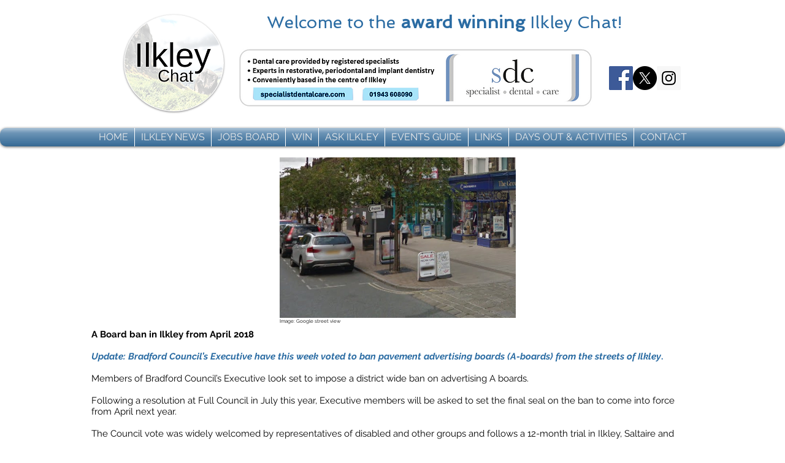

--- FILE ---
content_type: text/html; charset=UTF-8
request_url: https://www.ilkleychat.co.uk/a-board-ban-from-april-2018
body_size: 202803
content:
<!DOCTYPE html>
<html lang="en">
<head>
  
  <!-- SEO Tags -->
  <title>A Board Ban from April 2018 | Ilkley Chat</title>
  <link rel="canonical" href="https://www.ilkleychat.co.uk/a-board-ban-from-april-2018"/>
  <meta property="og:title" content="A Board Ban from April 2018 | Ilkley Chat"/>
  <meta property="og:image" content="https://static.wixstatic.com/media/550168_ca56b1ad1786496898a94c2204e3751e%7Emv2.png/v1/fit/w_2500,h_1330,al_c/550168_ca56b1ad1786496898a94c2204e3751e%7Emv2.png"/>
  <meta property="og:image:width" content="2500"/>
  <meta property="og:image:height" content="1330"/>
  <meta property="og:url" content="https://www.ilkleychat.co.uk/a-board-ban-from-april-2018"/>
  <meta property="og:site_name" content="Ilkley Chat"/>
  <meta property="og:type" content="website"/>
  <meta name="fb_admins_meta_tag" content="ilkleychat"/>
  <meta name="google-site-verification" content="gRN0uOURU7xomBJ0tWI2ggbPXvNpB_j9lBOdTTkDJEo"/>
  <meta property="fb:admins" content="ilkleychat"/>
  <meta name="twitter:card" content="summary_large_image"/>
  <meta name="twitter:title" content="A Board Ban from April 2018 | Ilkley Chat"/>
  <meta name="twitter:image" content="https://static.wixstatic.com/media/550168_ca56b1ad1786496898a94c2204e3751e%7Emv2.png/v1/fit/w_2500,h_1330,al_c/550168_ca56b1ad1786496898a94c2204e3751e%7Emv2.png"/><meta name="description" content="Ilkley Chat - local news, events and information.">

  
  <meta charset='utf-8'>
  <meta name="viewport" content="width=device-width, initial-scale=1" id="wixDesktopViewport" />
  <meta http-equiv="X-UA-Compatible" content="IE=edge">
  <meta name="generator" content="Wix.com Website Builder"/>

  <link rel="icon" sizes="192x192" href="https://static.wixstatic.com/media/550168_ac7b9a35168348ad9341b33cb5c44564%7Emv2.png/v1/fill/w_192%2Ch_192%2Clg_1%2Cusm_0.66_1.00_0.01/550168_ac7b9a35168348ad9341b33cb5c44564%7Emv2.png" type="image/png"/>
  <link rel="shortcut icon" href="https://static.wixstatic.com/media/550168_ac7b9a35168348ad9341b33cb5c44564%7Emv2.png/v1/fill/w_192%2Ch_192%2Clg_1%2Cusm_0.66_1.00_0.01/550168_ac7b9a35168348ad9341b33cb5c44564%7Emv2.png" type="image/png"/>
  <link rel="apple-touch-icon" href="https://static.wixstatic.com/media/550168_ac7b9a35168348ad9341b33cb5c44564%7Emv2.png/v1/fill/w_180%2Ch_180%2Clg_1%2Cusm_0.66_1.00_0.01/550168_ac7b9a35168348ad9341b33cb5c44564%7Emv2.png" type="image/png"/>

  <!-- Safari Pinned Tab Icon -->
  <!-- <link rel="mask-icon" href="https://static.wixstatic.com/media/550168_ac7b9a35168348ad9341b33cb5c44564%7Emv2.png/v1/fill/w_192%2Ch_192%2Clg_1%2Cusm_0.66_1.00_0.01/550168_ac7b9a35168348ad9341b33cb5c44564%7Emv2.png"> -->

  <!-- Original trials -->
  


  <!-- Segmenter Polyfill -->
  <script>
    if (!window.Intl || !window.Intl.Segmenter) {
      (function() {
        var script = document.createElement('script');
        script.src = 'https://static.parastorage.com/unpkg/@formatjs/intl-segmenter@11.7.10/polyfill.iife.js';
        document.head.appendChild(script);
      })();
    }
  </script>

  <!-- Legacy Polyfills -->
  <script nomodule="" src="https://static.parastorage.com/unpkg/core-js-bundle@3.2.1/minified.js"></script>
  <script nomodule="" src="https://static.parastorage.com/unpkg/focus-within-polyfill@5.0.9/dist/focus-within-polyfill.js"></script>

  <!-- Performance API Polyfills -->
  <script>
  (function () {
    var noop = function noop() {};
    if ("performance" in window === false) {
      window.performance = {};
    }
    window.performance.mark = performance.mark || noop;
    window.performance.measure = performance.measure || noop;
    if ("now" in window.performance === false) {
      var nowOffset = Date.now();
      if (performance.timing && performance.timing.navigationStart) {
        nowOffset = performance.timing.navigationStart;
      }
      window.performance.now = function now() {
        return Date.now() - nowOffset;
      };
    }
  })();
  </script>

  <!-- Globals Definitions -->
  <script>
    (function () {
      var now = Date.now()
      window.initialTimestamps = {
        initialTimestamp: now,
        initialRequestTimestamp: Math.round(performance.timeOrigin ? performance.timeOrigin : now - performance.now())
      }

      window.thunderboltTag = "libs-releases-GA-local"
      window.thunderboltVersion = "1.16780.0"
    })();
  </script>

  <!-- Essential Viewer Model -->
  <script type="application/json" id="wix-essential-viewer-model">{"fleetConfig":{"fleetName":"thunderbolt-seo-renderer","type":"GA","code":0},"mode":{"qa":false,"enableTestApi":false,"debug":false,"ssrIndicator":false,"ssrOnly":false,"siteAssetsFallback":"enable","versionIndicator":false},"componentsLibrariesTopology":[{"artifactId":"editor-elements","namespace":"wixui","url":"https:\/\/static.parastorage.com\/services\/editor-elements\/1.14853.0"},{"artifactId":"editor-elements","namespace":"dsgnsys","url":"https:\/\/static.parastorage.com\/services\/editor-elements\/1.14853.0"}],"siteFeaturesConfigs":{"sessionManager":{"isRunningInDifferentSiteContext":false}},"language":{"userLanguage":"en"},"siteAssets":{"clientTopology":{"mediaRootUrl":"https:\/\/static.wixstatic.com","staticMediaUrl":"https:\/\/static.wixstatic.com\/media","moduleRepoUrl":"https:\/\/static.parastorage.com\/unpkg","fileRepoUrl":"https:\/\/static.parastorage.com\/services","viewerAppsUrl":"https:\/\/viewer-apps.parastorage.com","viewerAssetsUrl":"https:\/\/viewer-assets.parastorage.com","siteAssetsUrl":"https:\/\/siteassets.parastorage.com","pageJsonServerUrls":["https:\/\/pages.parastorage.com","https:\/\/staticorigin.wixstatic.com","https:\/\/www.ilkleychat.co.uk","https:\/\/fallback.wix.com\/wix-html-editor-pages-webapp\/page"],"pathOfTBModulesInFileRepoForFallback":"wix-thunderbolt\/dist\/"}},"siteFeatures":["accessibility","appMonitoring","assetsLoader","businessLogger","captcha","clickHandlerRegistrar","codeEmbed","commonConfig","componentsLoader","componentsRegistry","consentPolicy","cyclicTabbing","domSelectors","dynamicPages","environmentWixCodeSdk","environment","locationWixCodeSdk","mpaNavigation","navigationManager","navigationPhases","ooi","pages","panorama","protectedPages","renderer","reporter","routerFetch","router","scrollRestoration","seoWixCodeSdk","seo","sessionManager","siteMembersWixCodeSdk","siteMembers","siteScrollBlocker","siteWixCodeSdk","speculationRules","ssrCache","stores","structureApi","thunderboltInitializer","tpaCommons","translations","usedPlatformApis","warmupData","windowMessageRegistrar","windowWixCodeSdk","wixCustomElementComponent","wixEmbedsApi","componentsReact","platform"],"site":{"externalBaseUrl":"https:\/\/www.ilkleychat.co.uk","isSEO":true},"media":{"staticMediaUrl":"https:\/\/static.wixstatic.com\/media","mediaRootUrl":"https:\/\/static.wixstatic.com\/","staticVideoUrl":"https:\/\/video.wixstatic.com\/"},"requestUrl":"https:\/\/www.ilkleychat.co.uk\/a-board-ban-from-april-2018","rollout":{"siteAssetsVersionsRollout":false,"isDACRollout":0,"isTBRollout":false},"commonConfig":{"brand":"wix","host":"VIEWER","bsi":"","consentPolicy":{},"consentPolicyHeader":{},"siteRevision":"6829","renderingFlow":"NONE","language":"en","locale":"en-gb"},"interactionSampleRatio":0.01,"dynamicModelUrl":"https:\/\/www.ilkleychat.co.uk\/_api\/v2\/dynamicmodel","accessTokensUrl":"https:\/\/www.ilkleychat.co.uk\/_api\/v1\/access-tokens","isExcludedFromSecurityExperiments":false,"experiments":{"specs.thunderbolt.hardenFetchAndXHR":true,"specs.thunderbolt.securityExperiments":true}}</script>
  <script>window.viewerModel = JSON.parse(document.getElementById('wix-essential-viewer-model').textContent)</script>

  <script>
    window.commonConfig = viewerModel.commonConfig
  </script>

  
  <!-- BEGIN handleAccessTokens bundle -->

  <script data-url="https://static.parastorage.com/services/wix-thunderbolt/dist/handleAccessTokens.inline.4f2f9a53.bundle.min.js">(()=>{"use strict";function e(e){let{context:o,property:r,value:n,enumerable:i=!0}=e,c=e.get,l=e.set;if(!r||void 0===n&&!c&&!l)return new Error("property and value are required");let a=o||globalThis,s=a?.[r],u={};if(void 0!==n)u.value=n;else{if(c){let e=t(c);e&&(u.get=e)}if(l){let e=t(l);e&&(u.set=e)}}let p={...u,enumerable:i||!1,configurable:!1};void 0!==n&&(p.writable=!1);try{Object.defineProperty(a,r,p)}catch(e){return e instanceof TypeError?s:e}return s}function t(e,t){return"function"==typeof e?e:!0===e?.async&&"function"==typeof e.func?t?async function(t){return e.func(t)}:async function(){return e.func()}:"function"==typeof e?.func?e.func:void 0}try{e({property:"strictDefine",value:e})}catch{}try{e({property:"defineStrictObject",value:r})}catch{}try{e({property:"defineStrictMethod",value:n})}catch{}var o=["toString","toLocaleString","valueOf","constructor","prototype"];function r(t){let{context:n,property:c,propertiesToExclude:l=[],skipPrototype:a=!1,hardenPrototypePropertiesToExclude:s=[]}=t;if(!c)return new Error("property is required");let u=(n||globalThis)[c],p={},f=i(n,c);u&&("object"==typeof u||"function"==typeof u)&&Reflect.ownKeys(u).forEach(t=>{if(!l.includes(t)&&!o.includes(t)){let o=i(u,t);if(o&&(o.writable||o.configurable)){let{value:r,get:n,set:i,enumerable:c=!1}=o,l={};void 0!==r?l.value=r:n?l.get=n:i&&(l.set=i);try{let o=e({context:u,property:t,...l,enumerable:c});p[t]=o}catch(e){if(!(e instanceof TypeError))throw e;try{p[t]=o.value||o.get||o.set}catch{}}}}});let d={originalObject:u,originalProperties:p};if(!a&&void 0!==u?.prototype){let e=r({context:u,property:"prototype",propertiesToExclude:s,skipPrototype:!0});e instanceof Error||(d.originalPrototype=e?.originalObject,d.originalPrototypeProperties=e?.originalProperties)}return e({context:n,property:c,value:u,enumerable:f?.enumerable}),d}function n(t,o){let r=(o||globalThis)[t],n=i(o||globalThis,t);return r&&n&&(n.writable||n.configurable)?(Object.freeze(r),e({context:globalThis,property:t,value:r})):r}function i(e,t){if(e&&t)try{return Reflect.getOwnPropertyDescriptor(e,t)}catch{return}}function c(e){if("string"!=typeof e)return e;try{return decodeURIComponent(e).toLowerCase().trim()}catch{return e.toLowerCase().trim()}}function l(e,t){let o="";if("string"==typeof e)o=e.split("=")[0]?.trim()||"";else{if(!e||"string"!=typeof e.name)return!1;o=e.name}return t.has(c(o)||"")}function a(e,t){let o;return o="string"==typeof e?e.split(";").map(e=>e.trim()).filter(e=>e.length>0):e||[],o.filter(e=>!l(e,t))}var s=null;function u(){return null===s&&(s=typeof Document>"u"?void 0:Object.getOwnPropertyDescriptor(Document.prototype,"cookie")),s}function p(t,o){if(!globalThis?.cookieStore)return;let r=globalThis.cookieStore.get.bind(globalThis.cookieStore),n=globalThis.cookieStore.getAll.bind(globalThis.cookieStore),i=globalThis.cookieStore.set.bind(globalThis.cookieStore),c=globalThis.cookieStore.delete.bind(globalThis.cookieStore);return e({context:globalThis.CookieStore.prototype,property:"get",value:async function(e){return l(("string"==typeof e?e:e.name)||"",t)?null:r.call(this,e)},enumerable:!0}),e({context:globalThis.CookieStore.prototype,property:"getAll",value:async function(){return a(await n.apply(this,Array.from(arguments)),t)},enumerable:!0}),e({context:globalThis.CookieStore.prototype,property:"set",value:async function(){let e=Array.from(arguments);if(!l(1===e.length?e[0].name:e[0],t))return i.apply(this,e);o&&console.warn(o)},enumerable:!0}),e({context:globalThis.CookieStore.prototype,property:"delete",value:async function(){let e=Array.from(arguments);if(!l(1===e.length?e[0].name:e[0],t))return c.apply(this,e)},enumerable:!0}),e({context:globalThis.cookieStore,property:"prototype",value:globalThis.CookieStore.prototype,enumerable:!1}),e({context:globalThis,property:"cookieStore",value:globalThis.cookieStore,enumerable:!0}),{get:r,getAll:n,set:i,delete:c}}var f=["TextEncoder","TextDecoder","XMLHttpRequestEventTarget","EventTarget","URL","JSON","Reflect","Object","Array","Map","Set","WeakMap","WeakSet","Promise","Symbol","Error"],d=["addEventListener","removeEventListener","dispatchEvent","encodeURI","encodeURIComponent","decodeURI","decodeURIComponent"];const y=(e,t)=>{try{const o=t?t.get.call(document):document.cookie;return o.split(";").map(e=>e.trim()).filter(t=>t?.startsWith(e))[0]?.split("=")[1]}catch(e){return""}},g=(e="",t="",o="/")=>`${e}=; ${t?`domain=${t};`:""} max-age=0; path=${o}; expires=Thu, 01 Jan 1970 00:00:01 GMT`;function m(){(function(){if("undefined"!=typeof window){const e=performance.getEntriesByType("navigation")[0];return"back_forward"===(e?.type||"")}return!1})()&&function(){const{counter:e}=function(){const e=b("getItem");if(e){const[t,o]=e.split("-"),r=o?parseInt(o,10):0;if(r>=3){const e=t?Number(t):0;if(Date.now()-e>6e4)return{counter:0}}return{counter:r}}return{counter:0}}();e<3?(!function(e=1){b("setItem",`${Date.now()}-${e}`)}(e+1),window.location.reload()):console.error("ATS: Max reload attempts reached")}()}function b(e,t){try{return sessionStorage[e]("reload",t||"")}catch(e){console.error("ATS: Error calling sessionStorage:",e)}}const h="client-session-bind",v="sec-fetch-unsupported",{experiments:w}=window.viewerModel,T=[h,"client-binding",v,"svSession","smSession","server-session-bind","wixSession2","wixSession3"].map(e=>e.toLowerCase()),{cookie:S}=function(t,o){let r=new Set(t);return e({context:document,property:"cookie",set:{func:e=>function(e,t,o,r){let n=u(),i=c(t.split(";")[0]||"")||"";[...o].every(e=>!i.startsWith(e.toLowerCase()))&&n?.set?n.set.call(e,t):r&&console.warn(r)}(document,e,r,o)},get:{func:()=>function(e,t){let o=u();if(!o?.get)throw new Error("Cookie descriptor or getter not available");return a(o.get.call(e),t).join("; ")}(document,r)},enumerable:!0}),{cookieStore:p(r,o),cookie:u()}}(T),k="tbReady",x="security_overrideGlobals",{experiments:E,siteFeaturesConfigs:C,accessTokensUrl:P}=window.viewerModel,R=P,M={},O=(()=>{const e=y(h,S);if(w["specs.thunderbolt.browserCacheReload"]){y(v,S)||e?b("removeItem"):m()}return(()=>{const e=g(h),t=g(h,location.hostname);S.set.call(document,e),S.set.call(document,t)})(),e})();O&&(M["client-binding"]=O);const D=fetch;addEventListener(k,function e(t){const{logger:o}=t.detail;try{window.tb.init({fetch:D,fetchHeaders:M})}catch(e){const t=new Error("TB003");o.meter(`${x}_${t.message}`,{paramsOverrides:{errorType:x,eventString:t.message}}),window?.viewerModel?.mode.debug&&console.error(e)}finally{removeEventListener(k,e)}}),E["specs.thunderbolt.hardenFetchAndXHR"]||(window.fetchDynamicModel=()=>C.sessionManager.isRunningInDifferentSiteContext?Promise.resolve({}):fetch(R,{credentials:"same-origin",headers:M}).then(function(e){if(!e.ok)throw new Error(`[${e.status}]${e.statusText}`);return e.json()}),window.dynamicModelPromise=window.fetchDynamicModel())})();
//# sourceMappingURL=https://static.parastorage.com/services/wix-thunderbolt/dist/handleAccessTokens.inline.4f2f9a53.bundle.min.js.map</script>

<!-- END handleAccessTokens bundle -->

<!-- BEGIN overrideGlobals bundle -->

<script data-url="https://static.parastorage.com/services/wix-thunderbolt/dist/overrideGlobals.inline.ec13bfcf.bundle.min.js">(()=>{"use strict";function e(e){let{context:r,property:o,value:n,enumerable:i=!0}=e,c=e.get,a=e.set;if(!o||void 0===n&&!c&&!a)return new Error("property and value are required");let l=r||globalThis,u=l?.[o],s={};if(void 0!==n)s.value=n;else{if(c){let e=t(c);e&&(s.get=e)}if(a){let e=t(a);e&&(s.set=e)}}let p={...s,enumerable:i||!1,configurable:!1};void 0!==n&&(p.writable=!1);try{Object.defineProperty(l,o,p)}catch(e){return e instanceof TypeError?u:e}return u}function t(e,t){return"function"==typeof e?e:!0===e?.async&&"function"==typeof e.func?t?async function(t){return e.func(t)}:async function(){return e.func()}:"function"==typeof e?.func?e.func:void 0}try{e({property:"strictDefine",value:e})}catch{}try{e({property:"defineStrictObject",value:o})}catch{}try{e({property:"defineStrictMethod",value:n})}catch{}var r=["toString","toLocaleString","valueOf","constructor","prototype"];function o(t){let{context:n,property:c,propertiesToExclude:a=[],skipPrototype:l=!1,hardenPrototypePropertiesToExclude:u=[]}=t;if(!c)return new Error("property is required");let s=(n||globalThis)[c],p={},f=i(n,c);s&&("object"==typeof s||"function"==typeof s)&&Reflect.ownKeys(s).forEach(t=>{if(!a.includes(t)&&!r.includes(t)){let r=i(s,t);if(r&&(r.writable||r.configurable)){let{value:o,get:n,set:i,enumerable:c=!1}=r,a={};void 0!==o?a.value=o:n?a.get=n:i&&(a.set=i);try{let r=e({context:s,property:t,...a,enumerable:c});p[t]=r}catch(e){if(!(e instanceof TypeError))throw e;try{p[t]=r.value||r.get||r.set}catch{}}}}});let d={originalObject:s,originalProperties:p};if(!l&&void 0!==s?.prototype){let e=o({context:s,property:"prototype",propertiesToExclude:u,skipPrototype:!0});e instanceof Error||(d.originalPrototype=e?.originalObject,d.originalPrototypeProperties=e?.originalProperties)}return e({context:n,property:c,value:s,enumerable:f?.enumerable}),d}function n(t,r){let o=(r||globalThis)[t],n=i(r||globalThis,t);return o&&n&&(n.writable||n.configurable)?(Object.freeze(o),e({context:globalThis,property:t,value:o})):o}function i(e,t){if(e&&t)try{return Reflect.getOwnPropertyDescriptor(e,t)}catch{return}}function c(e){if("string"!=typeof e)return e;try{return decodeURIComponent(e).toLowerCase().trim()}catch{return e.toLowerCase().trim()}}function a(e,t){return e instanceof Headers?e.forEach((r,o)=>{l(o,t)||e.delete(o)}):Object.keys(e).forEach(r=>{l(r,t)||delete e[r]}),e}function l(e,t){return!t.has(c(e)||"")}function u(e,t){let r=!0,o=function(e){let t,r;if(globalThis.Request&&e instanceof Request)t=e.url;else{if("function"!=typeof e?.toString)throw new Error("Unsupported type for url");t=e.toString()}try{return new URL(t).pathname}catch{return r=t.replace(/#.+/gi,"").split("?").shift(),r.startsWith("/")?r:`/${r}`}}(e),n=c(o);return n&&t.some(e=>n.includes(e))&&(r=!1),r}function s(t,r,o){let n=fetch,i=XMLHttpRequest,c=new Set(r);function s(){let e=new i,r=e.open,n=e.setRequestHeader;return e.open=function(){let n=Array.from(arguments),i=n[1];if(n.length<2||u(i,t))return r.apply(e,n);throw new Error(o||`Request not allowed for path ${i}`)},e.setRequestHeader=function(t,r){l(decodeURIComponent(t),c)&&n.call(e,t,r)},e}return e({property:"fetch",value:function(){let e=function(e,t){return globalThis.Request&&e[0]instanceof Request&&e[0]?.headers?a(e[0].headers,t):e[1]?.headers&&a(e[1].headers,t),e}(arguments,c);return u(arguments[0],t)?n.apply(globalThis,Array.from(e)):new Promise((e,t)=>{t(new Error(o||`Request not allowed for path ${arguments[0]}`))})},enumerable:!0}),e({property:"XMLHttpRequest",value:s,enumerable:!0}),Object.keys(i).forEach(e=>{s[e]=i[e]}),{fetch:n,XMLHttpRequest:i}}var p=["TextEncoder","TextDecoder","XMLHttpRequestEventTarget","EventTarget","URL","JSON","Reflect","Object","Array","Map","Set","WeakMap","WeakSet","Promise","Symbol","Error"],f=["addEventListener","removeEventListener","dispatchEvent","encodeURI","encodeURIComponent","decodeURI","decodeURIComponent"];const d=function(){let t=globalThis.open,r=document.open;function o(e,r,o){let n="string"!=typeof e,i=t.call(window,e,r,o);return n||e&&function(e){return e.startsWith("//")&&/(?:[a-z0-9](?:[a-z0-9-]{0,61}[a-z0-9])?\.)+[a-z0-9][a-z0-9-]{0,61}[a-z0-9]/g.test(`${location.protocol}:${e}`)&&(e=`${location.protocol}${e}`),!e.startsWith("http")||new URL(e).hostname===location.hostname}(e)?{}:i}return e({property:"open",value:o,context:globalThis,enumerable:!0}),e({property:"open",value:function(e,t,n){return e?o(e,t,n):r.call(document,e||"",t||"",n||"")},context:document,enumerable:!0}),{open:t,documentOpen:r}},y=function(){let t=document.createElement,r=Element.prototype.setAttribute,o=Element.prototype.setAttributeNS;return e({property:"createElement",context:document,value:function(n,i){let a=t.call(document,n,i);if("iframe"===c(n)){e({property:"srcdoc",context:a,get:()=>"",set:()=>{console.warn("`srcdoc` is not allowed in iframe elements.")}});let t=function(e,t){"srcdoc"!==e.toLowerCase()?r.call(a,e,t):console.warn("`srcdoc` attribute is not allowed to be set.")},n=function(e,t,r){"srcdoc"!==t.toLowerCase()?o.call(a,e,t,r):console.warn("`srcdoc` attribute is not allowed to be set.")};a.setAttribute=t,a.setAttributeNS=n}return a},enumerable:!0}),{createElement:t,setAttribute:r,setAttributeNS:o}},m=["client-binding"],b=["/_api/v1/access-tokens","/_api/v2/dynamicmodel","/_api/one-app-session-web/v3/businesses"],h=function(){let t=setTimeout,r=setInterval;return o("setTimeout",0,globalThis),o("setInterval",0,globalThis),{setTimeout:t,setInterval:r};function o(t,r,o){let n=o||globalThis,i=n[t];if(!i||"function"!=typeof i)throw new Error(`Function ${t} not found or is not a function`);e({property:t,value:function(){let e=Array.from(arguments);if("string"!=typeof e[r])return i.apply(n,e);console.warn(`Calling ${t} with a String Argument at index ${r} is not allowed`)},context:o,enumerable:!0})}},v=function(){if(navigator&&"serviceWorker"in navigator){let t=navigator.serviceWorker.register;return e({context:navigator.serviceWorker,property:"register",value:function(){console.log("Service worker registration is not allowed")},enumerable:!0}),{register:t}}return{}};performance.mark("overrideGlobals started");const{isExcludedFromSecurityExperiments:g,experiments:w}=window.viewerModel,E=!g&&w["specs.thunderbolt.securityExperiments"];try{d(),E&&y(),w["specs.thunderbolt.hardenFetchAndXHR"]&&E&&s(b,m),v(),(e=>{let t=[],r=[];r=r.concat(["TextEncoder","TextDecoder"]),e&&(r=r.concat(["XMLHttpRequestEventTarget","EventTarget"])),r=r.concat(["URL","JSON"]),e&&(t=t.concat(["addEventListener","removeEventListener"])),t=t.concat(["encodeURI","encodeURIComponent","decodeURI","decodeURIComponent"]),r=r.concat(["String","Number"]),e&&r.push("Object"),r=r.concat(["Reflect"]),t.forEach(e=>{n(e),["addEventListener","removeEventListener"].includes(e)&&n(e,document)}),r.forEach(e=>{o({property:e})})})(E),E&&h()}catch(e){window?.viewerModel?.mode.debug&&console.error(e);const t=new Error("TB006");window.fedops?.reportError(t,"security_overrideGlobals"),window.Sentry?window.Sentry.captureException(t):globalThis.defineStrictProperty("sentryBuffer",[t],window,!1)}performance.mark("overrideGlobals ended")})();
//# sourceMappingURL=https://static.parastorage.com/services/wix-thunderbolt/dist/overrideGlobals.inline.ec13bfcf.bundle.min.js.map</script>

<!-- END overrideGlobals bundle -->


  
  <script>
    window.commonConfig = viewerModel.commonConfig

	
  </script>

  <!-- Initial CSS -->
  <style data-url="https://static.parastorage.com/services/wix-thunderbolt/dist/main.347af09f.min.css">@keyframes slide-horizontal-new{0%{transform:translateX(100%)}}@keyframes slide-horizontal-old{80%{opacity:1}to{opacity:0;transform:translateX(-100%)}}@keyframes slide-vertical-new{0%{transform:translateY(-100%)}}@keyframes slide-vertical-old{80%{opacity:1}to{opacity:0;transform:translateY(100%)}}@keyframes out-in-new{0%{opacity:0}}@keyframes out-in-old{to{opacity:0}}:root:active-view-transition{view-transition-name:none}::view-transition{pointer-events:none}:root:active-view-transition::view-transition-new(page-group),:root:active-view-transition::view-transition-old(page-group){animation-duration:.6s;cursor:wait;pointer-events:all}:root:active-view-transition-type(SlideHorizontal)::view-transition-old(page-group){animation:slide-horizontal-old .6s cubic-bezier(.83,0,.17,1) forwards;mix-blend-mode:normal}:root:active-view-transition-type(SlideHorizontal)::view-transition-new(page-group){animation:slide-horizontal-new .6s cubic-bezier(.83,0,.17,1) backwards;mix-blend-mode:normal}:root:active-view-transition-type(SlideVertical)::view-transition-old(page-group){animation:slide-vertical-old .6s cubic-bezier(.83,0,.17,1) forwards;mix-blend-mode:normal}:root:active-view-transition-type(SlideVertical)::view-transition-new(page-group){animation:slide-vertical-new .6s cubic-bezier(.83,0,.17,1) backwards;mix-blend-mode:normal}:root:active-view-transition-type(OutIn)::view-transition-old(page-group){animation:out-in-old .35s cubic-bezier(.22,1,.36,1) forwards}:root:active-view-transition-type(OutIn)::view-transition-new(page-group){animation:out-in-new .35s cubic-bezier(.64,0,.78,0) .35s backwards}@media(prefers-reduced-motion:reduce){::view-transition-group(*),::view-transition-new(*),::view-transition-old(*){animation:none!important}}body,html{background:transparent;border:0;margin:0;outline:0;padding:0;vertical-align:baseline}body{--scrollbar-width:0px;font-family:Arial,Helvetica,sans-serif;font-size:10px}body,html{height:100%}body{overflow-x:auto;overflow-y:scroll}body:not(.responsive) #site-root{min-width:var(--site-width);width:100%}body:not([data-js-loaded]) [data-hide-prejs]{visibility:hidden}interact-element{display:contents}#SITE_CONTAINER{position:relative}:root{--one-unit:1vw;--section-max-width:9999px;--spx-stopper-max:9999px;--spx-stopper-min:0px;--browser-zoom:1}@supports(-webkit-appearance:none) and (stroke-color:transparent){:root{--safari-sticky-fix:opacity;--experimental-safari-sticky-fix:translateZ(0)}}@supports(container-type:inline-size){:root{--one-unit:1cqw}}[id^=oldHoverBox-]{mix-blend-mode:plus-lighter;transition:opacity .5s ease,visibility .5s ease}[data-mesh-id$=inlineContent-gridContainer]:has(>[id^=oldHoverBox-]){isolation:isolate}</style>
<style data-url="https://static.parastorage.com/services/wix-thunderbolt/dist/main.renderer.9cb0985f.min.css">a,abbr,acronym,address,applet,b,big,blockquote,button,caption,center,cite,code,dd,del,dfn,div,dl,dt,em,fieldset,font,footer,form,h1,h2,h3,h4,h5,h6,header,i,iframe,img,ins,kbd,label,legend,li,nav,object,ol,p,pre,q,s,samp,section,small,span,strike,strong,sub,sup,table,tbody,td,tfoot,th,thead,title,tr,tt,u,ul,var{background:transparent;border:0;margin:0;outline:0;padding:0;vertical-align:baseline}input,select,textarea{box-sizing:border-box;font-family:Helvetica,Arial,sans-serif}ol,ul{list-style:none}blockquote,q{quotes:none}ins{text-decoration:none}del{text-decoration:line-through}table{border-collapse:collapse;border-spacing:0}a{cursor:pointer;text-decoration:none}.testStyles{overflow-y:hidden}.reset-button{-webkit-appearance:none;background:none;border:0;color:inherit;font:inherit;line-height:normal;outline:0;overflow:visible;padding:0;-webkit-user-select:none;-moz-user-select:none;-ms-user-select:none}:focus{outline:none}body.device-mobile-optimized:not(.disable-site-overflow){overflow-x:hidden;overflow-y:scroll}body.device-mobile-optimized:not(.responsive) #SITE_CONTAINER{margin-left:auto;margin-right:auto;overflow-x:visible;position:relative;width:320px}body.device-mobile-optimized:not(.responsive):not(.blockSiteScrolling) #SITE_CONTAINER{margin-top:0}body.device-mobile-optimized>*{max-width:100%!important}body.device-mobile-optimized #site-root{overflow-x:hidden;overflow-y:hidden}@supports(overflow:clip){body.device-mobile-optimized #site-root{overflow-x:clip;overflow-y:clip}}body.device-mobile-non-optimized #SITE_CONTAINER #site-root{overflow-x:clip;overflow-y:clip}body.device-mobile-non-optimized.fullScreenMode{background-color:#5f6360}body.device-mobile-non-optimized.fullScreenMode #MOBILE_ACTIONS_MENU,body.device-mobile-non-optimized.fullScreenMode #SITE_BACKGROUND,body.device-mobile-non-optimized.fullScreenMode #site-root,body.fullScreenMode #WIX_ADS{visibility:hidden}body.fullScreenMode{overflow-x:hidden!important;overflow-y:hidden!important}body.fullScreenMode.device-mobile-optimized #TINY_MENU{opacity:0;pointer-events:none}body.fullScreenMode-scrollable.device-mobile-optimized{overflow-x:hidden!important;overflow-y:auto!important}body.fullScreenMode-scrollable.device-mobile-optimized #masterPage,body.fullScreenMode-scrollable.device-mobile-optimized #site-root{overflow-x:hidden!important;overflow-y:hidden!important}body.fullScreenMode-scrollable.device-mobile-optimized #SITE_BACKGROUND,body.fullScreenMode-scrollable.device-mobile-optimized #masterPage{height:auto!important}body.fullScreenMode-scrollable.device-mobile-optimized #masterPage.mesh-layout{height:0!important}body.blockSiteScrolling,body.siteScrollingBlocked{position:fixed;width:100%}body.blockSiteScrolling #SITE_CONTAINER{margin-top:calc(var(--blocked-site-scroll-margin-top)*-1)}#site-root{margin:0 auto;min-height:100%;position:relative;top:var(--wix-ads-height)}#site-root img:not([src]){visibility:hidden}#site-root svg img:not([src]){visibility:visible}.auto-generated-link{color:inherit}#SCROLL_TO_BOTTOM,#SCROLL_TO_TOP{height:0}.has-click-trigger{cursor:pointer}.fullScreenOverlay{bottom:0;display:flex;justify-content:center;left:0;overflow-y:hidden;position:fixed;right:0;top:-60px;z-index:1005}.fullScreenOverlay>.fullScreenOverlayContent{bottom:0;left:0;margin:0 auto;overflow:hidden;position:absolute;right:0;top:60px;transform:translateZ(0)}[data-mesh-id$=centeredContent],[data-mesh-id$=form],[data-mesh-id$=inlineContent]{pointer-events:none;position:relative}[data-mesh-id$=-gridWrapper],[data-mesh-id$=-rotated-wrapper]{pointer-events:none}[data-mesh-id$=-gridContainer]>*,[data-mesh-id$=-rotated-wrapper]>*,[data-mesh-id$=inlineContent]>:not([data-mesh-id$=-gridContainer]){pointer-events:auto}.device-mobile-optimized #masterPage.mesh-layout #SOSP_CONTAINER_CUSTOM_ID{grid-area:2/1/3/2;-ms-grid-row:2;position:relative}#masterPage.mesh-layout{-ms-grid-rows:max-content max-content min-content max-content;-ms-grid-columns:100%;align-items:start;display:-ms-grid;display:grid;grid-template-columns:100%;grid-template-rows:max-content max-content min-content max-content;justify-content:stretch}#masterPage.mesh-layout #PAGES_CONTAINER,#masterPage.mesh-layout #SITE_FOOTER-placeholder,#masterPage.mesh-layout #SITE_FOOTER_WRAPPER,#masterPage.mesh-layout #SITE_HEADER-placeholder,#masterPage.mesh-layout #SITE_HEADER_WRAPPER,#masterPage.mesh-layout #SOSP_CONTAINER_CUSTOM_ID[data-state~=mobileView],#masterPage.mesh-layout #soapAfterPagesContainer,#masterPage.mesh-layout #soapBeforePagesContainer{-ms-grid-row-align:start;-ms-grid-column-align:start;-ms-grid-column:1}#masterPage.mesh-layout #SITE_HEADER-placeholder,#masterPage.mesh-layout #SITE_HEADER_WRAPPER{grid-area:1/1/2/2;-ms-grid-row:1}#masterPage.mesh-layout #PAGES_CONTAINER,#masterPage.mesh-layout #soapAfterPagesContainer,#masterPage.mesh-layout #soapBeforePagesContainer{grid-area:3/1/4/2;-ms-grid-row:3}#masterPage.mesh-layout #soapAfterPagesContainer,#masterPage.mesh-layout #soapBeforePagesContainer{width:100%}#masterPage.mesh-layout #PAGES_CONTAINER{align-self:stretch}#masterPage.mesh-layout main#PAGES_CONTAINER{display:block}#masterPage.mesh-layout #SITE_FOOTER-placeholder,#masterPage.mesh-layout #SITE_FOOTER_WRAPPER{grid-area:4/1/5/2;-ms-grid-row:4}#masterPage.mesh-layout #SITE_PAGES,#masterPage.mesh-layout [data-mesh-id=PAGES_CONTAINERcenteredContent],#masterPage.mesh-layout [data-mesh-id=PAGES_CONTAINERinlineContent]{height:100%}#masterPage.mesh-layout.desktop>*{width:100%}#masterPage.mesh-layout #PAGES_CONTAINER,#masterPage.mesh-layout #SITE_FOOTER,#masterPage.mesh-layout #SITE_FOOTER_WRAPPER,#masterPage.mesh-layout #SITE_HEADER,#masterPage.mesh-layout #SITE_HEADER_WRAPPER,#masterPage.mesh-layout #SITE_PAGES,#masterPage.mesh-layout #masterPageinlineContent{position:relative}#masterPage.mesh-layout #SITE_HEADER{grid-area:1/1/2/2}#masterPage.mesh-layout #SITE_FOOTER{grid-area:4/1/5/2}#masterPage.mesh-layout.overflow-x-clip #SITE_FOOTER,#masterPage.mesh-layout.overflow-x-clip #SITE_HEADER{overflow-x:clip}[data-z-counter]{z-index:0}[data-z-counter="0"]{z-index:auto}.wixSiteProperties{-webkit-font-smoothing:antialiased;-moz-osx-font-smoothing:grayscale}:root{--wst-button-color-fill-primary:rgb(var(--color_48));--wst-button-color-border-primary:rgb(var(--color_49));--wst-button-color-text-primary:rgb(var(--color_50));--wst-button-color-fill-primary-hover:rgb(var(--color_51));--wst-button-color-border-primary-hover:rgb(var(--color_52));--wst-button-color-text-primary-hover:rgb(var(--color_53));--wst-button-color-fill-primary-disabled:rgb(var(--color_54));--wst-button-color-border-primary-disabled:rgb(var(--color_55));--wst-button-color-text-primary-disabled:rgb(var(--color_56));--wst-button-color-fill-secondary:rgb(var(--color_57));--wst-button-color-border-secondary:rgb(var(--color_58));--wst-button-color-text-secondary:rgb(var(--color_59));--wst-button-color-fill-secondary-hover:rgb(var(--color_60));--wst-button-color-border-secondary-hover:rgb(var(--color_61));--wst-button-color-text-secondary-hover:rgb(var(--color_62));--wst-button-color-fill-secondary-disabled:rgb(var(--color_63));--wst-button-color-border-secondary-disabled:rgb(var(--color_64));--wst-button-color-text-secondary-disabled:rgb(var(--color_65));--wst-color-fill-base-1:rgb(var(--color_36));--wst-color-fill-base-2:rgb(var(--color_37));--wst-color-fill-base-shade-1:rgb(var(--color_38));--wst-color-fill-base-shade-2:rgb(var(--color_39));--wst-color-fill-base-shade-3:rgb(var(--color_40));--wst-color-fill-accent-1:rgb(var(--color_41));--wst-color-fill-accent-2:rgb(var(--color_42));--wst-color-fill-accent-3:rgb(var(--color_43));--wst-color-fill-accent-4:rgb(var(--color_44));--wst-color-fill-background-primary:rgb(var(--color_11));--wst-color-fill-background-secondary:rgb(var(--color_12));--wst-color-text-primary:rgb(var(--color_15));--wst-color-text-secondary:rgb(var(--color_14));--wst-color-action:rgb(var(--color_18));--wst-color-disabled:rgb(var(--color_39));--wst-color-title:rgb(var(--color_45));--wst-color-subtitle:rgb(var(--color_46));--wst-color-line:rgb(var(--color_47));--wst-font-style-h2:var(--font_2);--wst-font-style-h3:var(--font_3);--wst-font-style-h4:var(--font_4);--wst-font-style-h5:var(--font_5);--wst-font-style-h6:var(--font_6);--wst-font-style-body-large:var(--font_7);--wst-font-style-body-medium:var(--font_8);--wst-font-style-body-small:var(--font_9);--wst-font-style-body-x-small:var(--font_10);--wst-color-custom-1:rgb(var(--color_13));--wst-color-custom-2:rgb(var(--color_16));--wst-color-custom-3:rgb(var(--color_17));--wst-color-custom-4:rgb(var(--color_19));--wst-color-custom-5:rgb(var(--color_20));--wst-color-custom-6:rgb(var(--color_21));--wst-color-custom-7:rgb(var(--color_22));--wst-color-custom-8:rgb(var(--color_23));--wst-color-custom-9:rgb(var(--color_24));--wst-color-custom-10:rgb(var(--color_25));--wst-color-custom-11:rgb(var(--color_26));--wst-color-custom-12:rgb(var(--color_27));--wst-color-custom-13:rgb(var(--color_28));--wst-color-custom-14:rgb(var(--color_29));--wst-color-custom-15:rgb(var(--color_30));--wst-color-custom-16:rgb(var(--color_31));--wst-color-custom-17:rgb(var(--color_32));--wst-color-custom-18:rgb(var(--color_33));--wst-color-custom-19:rgb(var(--color_34));--wst-color-custom-20:rgb(var(--color_35))}.wix-presets-wrapper{display:contents}</style>

  <meta name="format-detection" content="telephone=no">
  <meta name="skype_toolbar" content="skype_toolbar_parser_compatible">
  
  

  

  
      <!--pageHtmlEmbeds.head start-->
      <script type="wix/htmlEmbeds" id="pageHtmlEmbeds.head start"></script>
    
      <script data-ad-client="ca-pub-8903490964952125" async src="https://pagead2.googlesyndication.com/pagead/js/adsbygoogle.js"></script>
    
      <script data-ad-client="ca-pub-8903490964952125" async src="https://pagead2.googlesyndication.com/pagead/js/adsbygoogle.js"></script>
    
      <script data-ad-client="ca-pub-8903490964952125" async src="https://pagead2.googlesyndication.com/pagead/js/adsbygoogle.js"></script>
    
      <script type="wix/htmlEmbeds" id="pageHtmlEmbeds.head end"></script>
      <!--pageHtmlEmbeds.head end-->
  

  <!-- head performance data start -->
  
  <!-- head performance data end -->
  

    


    
<style data-href="https://static.parastorage.com/services/editor-elements-library/dist/thunderbolt/rb_wixui.thunderbolt[WPhoto_CirclePhoto].94d1f840.min.css">.nTOEE9{height:100%;overflow:hidden;position:relative;width:100%}.nTOEE9.sqUyGm:hover{cursor:url([data-uri]),auto}.nTOEE9.C_JY0G:hover{cursor:url([data-uri]),auto}.RZQnmg{background-color:rgb(var(--color_11));border-radius:50%;bottom:12px;height:40px;opacity:0;pointer-events:none;position:absolute;right:12px;width:40px}.RZQnmg path{fill:rgb(var(--color_15))}.RZQnmg:focus{cursor:auto;opacity:1;pointer-events:auto}.Tj01hh,.jhxvbR{display:block;height:100%;width:100%}.jhxvbR img{max-width:var(--wix-img-max-width,100%)}.jhxvbR[data-animate-blur] img{filter:blur(9px);transition:filter .8s ease-in}.jhxvbR[data-animate-blur] img[data-load-done]{filter:none}.rYiAuL{cursor:pointer}.gSXewE{height:0;left:0;overflow:hidden;top:0;width:0}.OJQ_3L,.gSXewE{position:absolute}.OJQ_3L{background-color:rgb(var(--color_11));border-radius:300px;bottom:0;cursor:pointer;height:40px;margin:16px 16px;opacity:0;pointer-events:none;right:0;width:40px}.OJQ_3L path{fill:rgb(var(--color_12))}.OJQ_3L:focus{cursor:auto;opacity:1;pointer-events:auto}.mGoGm2{box-sizing:border-box;height:100%;width:100%}.lDHlrQ{min-height:var(--image-min-height);min-width:var(--image-min-width)}.lDHlrQ img,img.lDHlrQ{filter:var(--filter-effect-svg-url);-webkit-mask-image:var(--mask-image,none);mask-image:var(--mask-image,none);-webkit-mask-position:var(--mask-position,0);mask-position:var(--mask-position,0);-webkit-mask-repeat:var(--mask-repeat,no-repeat);mask-repeat:var(--mask-repeat,no-repeat);-webkit-mask-size:var(--mask-size,100% 100%);mask-size:var(--mask-size,100% 100%);-o-object-position:var(--object-position);object-position:var(--object-position)}.dWLwCn .lDHlrQ img{box-shadow:0 0 0 #000;position:static;-webkit-user-select:none;-moz-user-select:none;-ms-user-select:none;user-select:none}.dWLwCn .mGoGm2{background-color:rgba(var(--brd,var(--color_11,color_11)),var(--alpha-brd,1));border-color:rgba(var(--brd,var(--color_11,color_11)),var(--alpha-brd,1));border-radius:50%;border-style:solid;border-width:var(--brw,2px);box-shadow:var(--shd,0 1px 3px rgba(0,0,0,.5));display:block;overflow:hidden}.dWLwCn .lDHlrQ{border-radius:50%;overflow:hidden}</style>
<style data-href="https://static.parastorage.com/services/editor-elements-library/dist/thunderbolt/rb_wixui.thunderbolt_bootstrap.a1b00b19.min.css">.cwL6XW{cursor:pointer}.sNF2R0{opacity:0}.hLoBV3{transition:opacity var(--transition-duration) cubic-bezier(.37,0,.63,1)}.Rdf41z,.hLoBV3{opacity:1}.ftlZWo{transition:opacity var(--transition-duration) cubic-bezier(.37,0,.63,1)}.ATGlOr,.ftlZWo{opacity:0}.KQSXD0{transition:opacity var(--transition-duration) cubic-bezier(.64,0,.78,0)}.KQSXD0,.pagQKE{opacity:1}._6zG5H{opacity:0;transition:opacity var(--transition-duration) cubic-bezier(.22,1,.36,1)}.BB49uC{transform:translateX(100%)}.j9xE1V{transition:transform var(--transition-duration) cubic-bezier(.87,0,.13,1)}.ICs7Rs,.j9xE1V{transform:translateX(0)}.DxijZJ{transition:transform var(--transition-duration) cubic-bezier(.87,0,.13,1)}.B5kjYq,.DxijZJ{transform:translateX(-100%)}.cJijIV{transition:transform var(--transition-duration) cubic-bezier(.87,0,.13,1)}.cJijIV,.hOxaWM{transform:translateX(0)}.T9p3fN{transform:translateX(100%);transition:transform var(--transition-duration) cubic-bezier(.87,0,.13,1)}.qDxYJm{transform:translateY(100%)}.aA9V0P{transition:transform var(--transition-duration) cubic-bezier(.87,0,.13,1)}.YPXPAS,.aA9V0P{transform:translateY(0)}.Xf2zsA{transition:transform var(--transition-duration) cubic-bezier(.87,0,.13,1)}.Xf2zsA,.y7Kt7s{transform:translateY(-100%)}.EeUgMu{transition:transform var(--transition-duration) cubic-bezier(.87,0,.13,1)}.EeUgMu,.fdHrtm{transform:translateY(0)}.WIFaG4{transform:translateY(100%);transition:transform var(--transition-duration) cubic-bezier(.87,0,.13,1)}body:not(.responsive) .JsJXaX{overflow-x:clip}:root:active-view-transition .JsJXaX{view-transition-name:page-group}.AnQkDU{display:grid;grid-template-columns:1fr;grid-template-rows:1fr;height:100%}.AnQkDU>div{align-self:stretch!important;grid-area:1/1/2/2;justify-self:stretch!important}.StylableButton2545352419__root{-archetype:box;border:none;box-sizing:border-box;cursor:pointer;display:block;height:100%;min-height:10px;min-width:10px;padding:0;touch-action:manipulation;width:100%}.StylableButton2545352419__root[disabled]{pointer-events:none}.StylableButton2545352419__root:not(:hover):not([disabled]).StylableButton2545352419--hasBackgroundColor{background-color:var(--corvid-background-color)!important}.StylableButton2545352419__root:hover:not([disabled]).StylableButton2545352419--hasHoverBackgroundColor{background-color:var(--corvid-hover-background-color)!important}.StylableButton2545352419__root:not(:hover)[disabled].StylableButton2545352419--hasDisabledBackgroundColor{background-color:var(--corvid-disabled-background-color)!important}.StylableButton2545352419__root:not(:hover):not([disabled]).StylableButton2545352419--hasBorderColor{border-color:var(--corvid-border-color)!important}.StylableButton2545352419__root:hover:not([disabled]).StylableButton2545352419--hasHoverBorderColor{border-color:var(--corvid-hover-border-color)!important}.StylableButton2545352419__root:not(:hover)[disabled].StylableButton2545352419--hasDisabledBorderColor{border-color:var(--corvid-disabled-border-color)!important}.StylableButton2545352419__root.StylableButton2545352419--hasBorderRadius{border-radius:var(--corvid-border-radius)!important}.StylableButton2545352419__root.StylableButton2545352419--hasBorderWidth{border-width:var(--corvid-border-width)!important}.StylableButton2545352419__root:not(:hover):not([disabled]).StylableButton2545352419--hasColor,.StylableButton2545352419__root:not(:hover):not([disabled]).StylableButton2545352419--hasColor .StylableButton2545352419__label{color:var(--corvid-color)!important}.StylableButton2545352419__root:hover:not([disabled]).StylableButton2545352419--hasHoverColor,.StylableButton2545352419__root:hover:not([disabled]).StylableButton2545352419--hasHoverColor .StylableButton2545352419__label{color:var(--corvid-hover-color)!important}.StylableButton2545352419__root:not(:hover)[disabled].StylableButton2545352419--hasDisabledColor,.StylableButton2545352419__root:not(:hover)[disabled].StylableButton2545352419--hasDisabledColor .StylableButton2545352419__label{color:var(--corvid-disabled-color)!important}.StylableButton2545352419__link{-archetype:box;box-sizing:border-box;color:#000;text-decoration:none}.StylableButton2545352419__container{align-items:center;display:flex;flex-basis:auto;flex-direction:row;flex-grow:1;height:100%;justify-content:center;overflow:hidden;transition:all .2s ease,visibility 0s;width:100%}.StylableButton2545352419__label{-archetype:text;-controller-part-type:LayoutChildDisplayDropdown,LayoutFlexChildSpacing(first);max-width:100%;min-width:1.8em;overflow:hidden;text-align:center;text-overflow:ellipsis;transition:inherit;white-space:nowrap}.StylableButton2545352419__root.StylableButton2545352419--isMaxContent .StylableButton2545352419__label{text-overflow:unset}.StylableButton2545352419__root.StylableButton2545352419--isWrapText .StylableButton2545352419__label{min-width:10px;overflow-wrap:break-word;white-space:break-spaces;word-break:break-word}.StylableButton2545352419__icon{-archetype:icon;-controller-part-type:LayoutChildDisplayDropdown,LayoutFlexChildSpacing(last);flex-shrink:0;height:50px;min-width:1px;transition:inherit}.StylableButton2545352419__icon.StylableButton2545352419--override{display:block!important}.StylableButton2545352419__icon svg,.StylableButton2545352419__icon>span{display:flex;height:inherit;width:inherit}.StylableButton2545352419__root:not(:hover):not([disalbed]).StylableButton2545352419--hasIconColor .StylableButton2545352419__icon svg{fill:var(--corvid-icon-color)!important;stroke:var(--corvid-icon-color)!important}.StylableButton2545352419__root:hover:not([disabled]).StylableButton2545352419--hasHoverIconColor .StylableButton2545352419__icon svg{fill:var(--corvid-hover-icon-color)!important;stroke:var(--corvid-hover-icon-color)!important}.StylableButton2545352419__root:not(:hover)[disabled].StylableButton2545352419--hasDisabledIconColor .StylableButton2545352419__icon svg{fill:var(--corvid-disabled-icon-color)!important;stroke:var(--corvid-disabled-icon-color)!important}.aeyn4z{bottom:0;left:0;position:absolute;right:0;top:0}.qQrFOK{cursor:pointer}.VDJedC{-webkit-tap-highlight-color:rgba(0,0,0,0);fill:var(--corvid-fill-color,var(--fill));fill-opacity:var(--fill-opacity);stroke:var(--corvid-stroke-color,var(--stroke));stroke-opacity:var(--stroke-opacity);stroke-width:var(--stroke-width);filter:var(--drop-shadow,none);opacity:var(--opacity);transform:var(--flip)}.VDJedC,.VDJedC svg{bottom:0;left:0;position:absolute;right:0;top:0}.VDJedC svg{height:var(--svg-calculated-height,100%);margin:auto;padding:var(--svg-calculated-padding,0);width:var(--svg-calculated-width,100%)}.VDJedC svg:not([data-type=ugc]){overflow:visible}.l4CAhn *{vector-effect:non-scaling-stroke}.Z_l5lU{-webkit-text-size-adjust:100%;-moz-text-size-adjust:100%;text-size-adjust:100%}ol.font_100,ul.font_100{color:#080808;font-family:"Arial, Helvetica, sans-serif",serif;font-size:10px;font-style:normal;font-variant:normal;font-weight:400;letter-spacing:normal;line-height:normal;margin:0;text-decoration:none}ol.font_100 li,ul.font_100 li{margin-bottom:12px}ol.wix-list-text-align,ul.wix-list-text-align{list-style-position:inside}ol.wix-list-text-align h1,ol.wix-list-text-align h2,ol.wix-list-text-align h3,ol.wix-list-text-align h4,ol.wix-list-text-align h5,ol.wix-list-text-align h6,ol.wix-list-text-align p,ul.wix-list-text-align h1,ul.wix-list-text-align h2,ul.wix-list-text-align h3,ul.wix-list-text-align h4,ul.wix-list-text-align h5,ul.wix-list-text-align h6,ul.wix-list-text-align p{display:inline}.HQSswv{cursor:pointer}.yi6otz{clip:rect(0 0 0 0);border:0;height:1px;margin:-1px;overflow:hidden;padding:0;position:absolute;width:1px}.zQ9jDz [data-attr-richtext-marker=true]{display:block}.zQ9jDz [data-attr-richtext-marker=true] table{border-collapse:collapse;margin:15px 0;width:100%}.zQ9jDz [data-attr-richtext-marker=true] table td{padding:12px;position:relative}.zQ9jDz [data-attr-richtext-marker=true] table td:after{border-bottom:1px solid currentColor;border-left:1px solid currentColor;bottom:0;content:"";left:0;opacity:.2;position:absolute;right:0;top:0}.zQ9jDz [data-attr-richtext-marker=true] table tr td:last-child:after{border-right:1px solid currentColor}.zQ9jDz [data-attr-richtext-marker=true] table tr:first-child td:after{border-top:1px solid currentColor}@supports(-webkit-appearance:none) and (stroke-color:transparent){.qvSjx3>*>:first-child{vertical-align:top}}@supports(-webkit-touch-callout:none){.qvSjx3>*>:first-child{vertical-align:top}}.LkZBpT :is(p,h1,h2,h3,h4,h5,h6,ul,ol,span[data-attr-richtext-marker],blockquote,div) [class$=rich-text__text],.LkZBpT :is(p,h1,h2,h3,h4,h5,h6,ul,ol,span[data-attr-richtext-marker],blockquote,div)[class$=rich-text__text]{color:var(--corvid-color,currentColor)}.LkZBpT :is(p,h1,h2,h3,h4,h5,h6,ul,ol,span[data-attr-richtext-marker],blockquote,div) span[style*=color]{color:var(--corvid-color,currentColor)!important}.Kbom4H{direction:var(--text-direction);min-height:var(--min-height);min-width:var(--min-width)}.Kbom4H .upNqi2{word-wrap:break-word;height:100%;overflow-wrap:break-word;position:relative;width:100%}.Kbom4H .upNqi2 ul{list-style:disc inside}.Kbom4H .upNqi2 li{margin-bottom:12px}.MMl86N blockquote,.MMl86N div,.MMl86N h1,.MMl86N h2,.MMl86N h3,.MMl86N h4,.MMl86N h5,.MMl86N h6,.MMl86N p{letter-spacing:normal;line-height:normal}.gYHZuN{min-height:var(--min-height);min-width:var(--min-width)}.gYHZuN .upNqi2{word-wrap:break-word;height:100%;overflow-wrap:break-word;position:relative;width:100%}.gYHZuN .upNqi2 ol,.gYHZuN .upNqi2 ul{letter-spacing:normal;line-height:normal;margin-inline-start:.5em;padding-inline-start:1.3em}.gYHZuN .upNqi2 ul{list-style-type:disc}.gYHZuN .upNqi2 ol{list-style-type:decimal}.gYHZuN .upNqi2 ol ul,.gYHZuN .upNqi2 ul ul{line-height:normal;list-style-type:circle}.gYHZuN .upNqi2 ol ol ul,.gYHZuN .upNqi2 ol ul ul,.gYHZuN .upNqi2 ul ol ul,.gYHZuN .upNqi2 ul ul ul{line-height:normal;list-style-type:square}.gYHZuN .upNqi2 li{font-style:inherit;font-weight:inherit;letter-spacing:normal;line-height:inherit}.gYHZuN .upNqi2 h1,.gYHZuN .upNqi2 h2,.gYHZuN .upNqi2 h3,.gYHZuN .upNqi2 h4,.gYHZuN .upNqi2 h5,.gYHZuN .upNqi2 h6,.gYHZuN .upNqi2 p{letter-spacing:normal;line-height:normal;margin-block:0;margin:0}.gYHZuN .upNqi2 a{color:inherit}.MMl86N,.ku3DBC{word-wrap:break-word;direction:var(--text-direction);min-height:var(--min-height);min-width:var(--min-width);mix-blend-mode:var(--blendMode,normal);overflow-wrap:break-word;pointer-events:none;text-align:start;text-shadow:var(--textOutline,0 0 transparent),var(--textShadow,0 0 transparent);text-transform:var(--textTransform,"none")}.MMl86N>*,.ku3DBC>*{pointer-events:auto}.MMl86N li,.ku3DBC li{font-style:inherit;font-weight:inherit;letter-spacing:normal;line-height:inherit}.MMl86N ol,.MMl86N ul,.ku3DBC ol,.ku3DBC ul{letter-spacing:normal;line-height:normal;margin-inline-end:0;margin-inline-start:.5em}.MMl86N:not(.Vq6kJx) ol,.MMl86N:not(.Vq6kJx) ul,.ku3DBC:not(.Vq6kJx) ol,.ku3DBC:not(.Vq6kJx) ul{padding-inline-end:0;padding-inline-start:1.3em}.MMl86N ul,.ku3DBC ul{list-style-type:disc}.MMl86N ol,.ku3DBC ol{list-style-type:decimal}.MMl86N ol ul,.MMl86N ul ul,.ku3DBC ol ul,.ku3DBC ul ul{list-style-type:circle}.MMl86N ol ol ul,.MMl86N ol ul ul,.MMl86N ul ol ul,.MMl86N ul ul ul,.ku3DBC ol ol ul,.ku3DBC ol ul ul,.ku3DBC ul ol ul,.ku3DBC ul ul ul{list-style-type:square}.MMl86N blockquote,.MMl86N div,.MMl86N h1,.MMl86N h2,.MMl86N h3,.MMl86N h4,.MMl86N h5,.MMl86N h6,.MMl86N p,.ku3DBC blockquote,.ku3DBC div,.ku3DBC h1,.ku3DBC h2,.ku3DBC h3,.ku3DBC h4,.ku3DBC h5,.ku3DBC h6,.ku3DBC p{margin-block:0;margin:0}.MMl86N a,.ku3DBC a{color:inherit}.Vq6kJx li{margin-inline-end:0;margin-inline-start:1.3em}.Vd6aQZ{overflow:hidden;padding:0;pointer-events:none;white-space:nowrap}.mHZSwn{display:none}.lvxhkV{bottom:0;left:0;position:absolute;right:0;top:0;width:100%}.QJjwEo{transform:translateY(-100%);transition:.2s ease-in}.kdBXfh{transition:.2s}.MP52zt{opacity:0;transition:.2s ease-in}.MP52zt.Bhu9m5{z-index:-1!important}.LVP8Wf{opacity:1;transition:.2s}.VrZrC0{height:auto}.VrZrC0,.cKxVkc{position:relative;width:100%}:host(:not(.device-mobile-optimized)) .vlM3HR,body:not(.device-mobile-optimized) .vlM3HR{margin-left:calc((100% - var(--site-width))/2);width:var(--site-width)}.AT7o0U[data-focuscycled=active]{outline:1px solid transparent}.AT7o0U[data-focuscycled=active]:not(:focus-within){outline:2px solid transparent;transition:outline .01s ease}.AT7o0U .vlM3HR{bottom:0;left:0;position:absolute;right:0;top:0}.Tj01hh,.jhxvbR{display:block;height:100%;width:100%}.jhxvbR img{max-width:var(--wix-img-max-width,100%)}.jhxvbR[data-animate-blur] img{filter:blur(9px);transition:filter .8s ease-in}.jhxvbR[data-animate-blur] img[data-load-done]{filter:none}.WzbAF8{direction:var(--direction)}.WzbAF8 .mpGTIt .O6KwRn{display:var(--item-display);height:var(--item-size);margin-block:var(--item-margin-block);margin-inline:var(--item-margin-inline);width:var(--item-size)}.WzbAF8 .mpGTIt .O6KwRn:last-child{margin-block:0;margin-inline:0}.WzbAF8 .mpGTIt .O6KwRn .oRtuWN{display:block}.WzbAF8 .mpGTIt .O6KwRn .oRtuWN .YaS0jR{height:var(--item-size);width:var(--item-size)}.WzbAF8 .mpGTIt{height:100%;position:absolute;white-space:nowrap;width:100%}:host(.device-mobile-optimized) .WzbAF8 .mpGTIt,body.device-mobile-optimized .WzbAF8 .mpGTIt{white-space:normal}.big2ZD{display:grid;grid-template-columns:1fr;grid-template-rows:1fr;height:calc(100% - var(--wix-ads-height));left:0;margin-top:var(--wix-ads-height);position:fixed;top:0;width:100%}.SHHiV9,.big2ZD{pointer-events:none;z-index:var(--pinned-layer-in-container,var(--above-all-in-container))}</style>
<style data-href="https://static.parastorage.com/services/editor-elements-library/dist/thunderbolt/rb_wixui.thunderbolt_bootstrap-classic.72e6a2a3.min.css">.PlZyDq{touch-action:manipulation}.uDW_Qe{align-items:center;box-sizing:border-box;display:flex;justify-content:var(--label-align);min-width:100%;text-align:initial;width:-moz-max-content;width:max-content}.uDW_Qe:before{max-width:var(--margin-start,0)}.uDW_Qe:after,.uDW_Qe:before{align-self:stretch;content:"";flex-grow:1}.uDW_Qe:after{max-width:var(--margin-end,0)}.FubTgk{height:100%}.FubTgk .uDW_Qe{border-radius:var(--corvid-border-radius,var(--rd,0));bottom:0;box-shadow:var(--shd,0 1px 4px rgba(0,0,0,.6));left:0;position:absolute;right:0;top:0;transition:var(--trans1,border-color .4s ease 0s,background-color .4s ease 0s)}.FubTgk .uDW_Qe:link,.FubTgk .uDW_Qe:visited{border-color:transparent}.FubTgk .l7_2fn{color:var(--corvid-color,rgb(var(--txt,var(--color_15,color_15))));font:var(--fnt,var(--font_5));margin:0;position:relative;transition:var(--trans2,color .4s ease 0s);white-space:nowrap}.FubTgk[aria-disabled=false] .uDW_Qe{background-color:var(--corvid-background-color,rgba(var(--bg,var(--color_17,color_17)),var(--alpha-bg,1)));border:solid var(--corvid-border-color,rgba(var(--brd,var(--color_15,color_15)),var(--alpha-brd,1))) var(--corvid-border-width,var(--brw,0));cursor:pointer!important}:host(.device-mobile-optimized) .FubTgk[aria-disabled=false]:active .uDW_Qe,body.device-mobile-optimized .FubTgk[aria-disabled=false]:active .uDW_Qe{background-color:var(--corvid-hover-background-color,rgba(var(--bgh,var(--color_18,color_18)),var(--alpha-bgh,1)));border-color:var(--corvid-hover-border-color,rgba(var(--brdh,var(--color_15,color_15)),var(--alpha-brdh,1)))}:host(.device-mobile-optimized) .FubTgk[aria-disabled=false]:active .l7_2fn,body.device-mobile-optimized .FubTgk[aria-disabled=false]:active .l7_2fn{color:var(--corvid-hover-color,rgb(var(--txth,var(--color_15,color_15))))}:host(:not(.device-mobile-optimized)) .FubTgk[aria-disabled=false]:hover .uDW_Qe,body:not(.device-mobile-optimized) .FubTgk[aria-disabled=false]:hover .uDW_Qe{background-color:var(--corvid-hover-background-color,rgba(var(--bgh,var(--color_18,color_18)),var(--alpha-bgh,1)));border-color:var(--corvid-hover-border-color,rgba(var(--brdh,var(--color_15,color_15)),var(--alpha-brdh,1)))}:host(:not(.device-mobile-optimized)) .FubTgk[aria-disabled=false]:hover .l7_2fn,body:not(.device-mobile-optimized) .FubTgk[aria-disabled=false]:hover .l7_2fn{color:var(--corvid-hover-color,rgb(var(--txth,var(--color_15,color_15))))}.FubTgk[aria-disabled=true] .uDW_Qe{background-color:var(--corvid-disabled-background-color,rgba(var(--bgd,204,204,204),var(--alpha-bgd,1)));border-color:var(--corvid-disabled-border-color,rgba(var(--brdd,204,204,204),var(--alpha-brdd,1)));border-style:solid;border-width:var(--corvid-border-width,var(--brw,0))}.FubTgk[aria-disabled=true] .l7_2fn{color:var(--corvid-disabled-color,rgb(var(--txtd,255,255,255)))}.uUxqWY{align-items:center;box-sizing:border-box;display:flex;justify-content:var(--label-align);min-width:100%;text-align:initial;width:-moz-max-content;width:max-content}.uUxqWY:before{max-width:var(--margin-start,0)}.uUxqWY:after,.uUxqWY:before{align-self:stretch;content:"";flex-grow:1}.uUxqWY:after{max-width:var(--margin-end,0)}.Vq4wYb[aria-disabled=false] .uUxqWY{cursor:pointer}:host(.device-mobile-optimized) .Vq4wYb[aria-disabled=false]:active .wJVzSK,body.device-mobile-optimized .Vq4wYb[aria-disabled=false]:active .wJVzSK{color:var(--corvid-hover-color,rgb(var(--txth,var(--color_15,color_15))));transition:var(--trans,color .4s ease 0s)}:host(:not(.device-mobile-optimized)) .Vq4wYb[aria-disabled=false]:hover .wJVzSK,body:not(.device-mobile-optimized) .Vq4wYb[aria-disabled=false]:hover .wJVzSK{color:var(--corvid-hover-color,rgb(var(--txth,var(--color_15,color_15))));transition:var(--trans,color .4s ease 0s)}.Vq4wYb .uUxqWY{bottom:0;left:0;position:absolute;right:0;top:0}.Vq4wYb .wJVzSK{color:var(--corvid-color,rgb(var(--txt,var(--color_15,color_15))));font:var(--fnt,var(--font_5));transition:var(--trans,color .4s ease 0s);white-space:nowrap}.Vq4wYb[aria-disabled=true] .wJVzSK{color:var(--corvid-disabled-color,rgb(var(--txtd,255,255,255)))}:host(:not(.device-mobile-optimized)) .CohWsy,body:not(.device-mobile-optimized) .CohWsy{display:flex}:host(:not(.device-mobile-optimized)) .V5AUxf,body:not(.device-mobile-optimized) .V5AUxf{-moz-column-gap:var(--margin);column-gap:var(--margin);direction:var(--direction);display:flex;margin:0 auto;position:relative;width:calc(100% - var(--padding)*2)}:host(:not(.device-mobile-optimized)) .V5AUxf>*,body:not(.device-mobile-optimized) .V5AUxf>*{direction:ltr;flex:var(--column-flex) 1 0%;left:0;margin-bottom:var(--padding);margin-top:var(--padding);min-width:0;position:relative;top:0}:host(.device-mobile-optimized) .V5AUxf,body.device-mobile-optimized .V5AUxf{display:block;padding-bottom:var(--padding-y);padding-left:var(--padding-x,0);padding-right:var(--padding-x,0);padding-top:var(--padding-y);position:relative}:host(.device-mobile-optimized) .V5AUxf>*,body.device-mobile-optimized .V5AUxf>*{margin-bottom:var(--margin);position:relative}:host(.device-mobile-optimized) .V5AUxf>:first-child,body.device-mobile-optimized .V5AUxf>:first-child{margin-top:var(--firstChildMarginTop,0)}:host(.device-mobile-optimized) .V5AUxf>:last-child,body.device-mobile-optimized .V5AUxf>:last-child{margin-bottom:var(--lastChildMarginBottom)}.LIhNy3{backface-visibility:hidden}.jhxvbR,.mtrorN{display:block;height:100%;width:100%}.jhxvbR img{max-width:var(--wix-img-max-width,100%)}.jhxvbR[data-animate-blur] img{filter:blur(9px);transition:filter .8s ease-in}.jhxvbR[data-animate-blur] img[data-load-done]{filter:none}.if7Vw2{height:100%;left:0;-webkit-mask-image:var(--mask-image,none);mask-image:var(--mask-image,none);-webkit-mask-position:var(--mask-position,0);mask-position:var(--mask-position,0);-webkit-mask-repeat:var(--mask-repeat,no-repeat);mask-repeat:var(--mask-repeat,no-repeat);-webkit-mask-size:var(--mask-size,100%);mask-size:var(--mask-size,100%);overflow:hidden;pointer-events:var(--fill-layer-background-media-pointer-events);position:absolute;top:0;width:100%}.if7Vw2.f0uTJH{clip:rect(0,auto,auto,0)}.if7Vw2 .i1tH8h{height:100%;position:absolute;top:0;width:100%}.if7Vw2 .DXi4PB{height:var(--fill-layer-image-height,100%);opacity:var(--fill-layer-image-opacity)}.if7Vw2 .DXi4PB img{height:100%;width:100%}@supports(-webkit-hyphens:none){.if7Vw2.f0uTJH{clip:auto;-webkit-clip-path:inset(0)}}.wG8dni{height:100%}.tcElKx{background-color:var(--bg-overlay-color);background-image:var(--bg-gradient);transition:var(--inherit-transition)}.ImALHf,.Ybjs9b{opacity:var(--fill-layer-video-opacity)}.UWmm3w{bottom:var(--media-padding-bottom);height:var(--media-padding-height);position:absolute;top:var(--media-padding-top);width:100%}.Yjj1af{transform:scale(var(--scale,1));transition:var(--transform-duration,transform 0s)}.ImALHf{height:100%;position:relative;width:100%}.KCM6zk{opacity:var(--fill-layer-video-opacity,var(--fill-layer-image-opacity,1))}.KCM6zk .DXi4PB,.KCM6zk .ImALHf,.KCM6zk .Ybjs9b{opacity:1}._uqPqy{clip-path:var(--fill-layer-clip)}._uqPqy,.eKyYhK{position:absolute;top:0}._uqPqy,.eKyYhK,.x0mqQS img{height:100%;width:100%}.pnCr6P{opacity:0}.blf7sp,.pnCr6P{position:absolute;top:0}.blf7sp{height:0;left:0;overflow:hidden;width:0}.rWP3Gv{left:0;pointer-events:var(--fill-layer-background-media-pointer-events);position:var(--fill-layer-background-media-position)}.Tr4n3d,.rWP3Gv,.wRqk6s{height:100%;top:0;width:100%}.wRqk6s{position:absolute}.Tr4n3d{background-color:var(--fill-layer-background-overlay-color);opacity:var(--fill-layer-background-overlay-blend-opacity-fallback,1);position:var(--fill-layer-background-overlay-position);transform:var(--fill-layer-background-overlay-transform)}@supports(mix-blend-mode:overlay){.Tr4n3d{mix-blend-mode:var(--fill-layer-background-overlay-blend-mode);opacity:var(--fill-layer-background-overlay-blend-opacity,1)}}.VXAmO2{--divider-pin-height__:min(1,calc(var(--divider-layers-pin-factor__) + 1));--divider-pin-layer-height__:var( --divider-layers-pin-factor__ );--divider-pin-border__:min(1,calc(var(--divider-layers-pin-factor__) / -1 + 1));height:calc(var(--divider-height__) + var(--divider-pin-height__)*var(--divider-layers-size__)*var(--divider-layers-y__))}.VXAmO2,.VXAmO2 .dy3w_9{left:0;position:absolute;width:100%}.VXAmO2 .dy3w_9{--divider-layer-i__:var(--divider-layer-i,0);background-position:left calc(50% + var(--divider-offset-x__) + var(--divider-layers-x__)*var(--divider-layer-i__)) bottom;background-repeat:repeat-x;border-bottom-style:solid;border-bottom-width:calc(var(--divider-pin-border__)*var(--divider-layer-i__)*var(--divider-layers-y__));height:calc(var(--divider-height__) + var(--divider-pin-layer-height__)*var(--divider-layer-i__)*var(--divider-layers-y__));opacity:calc(1 - var(--divider-layer-i__)/(var(--divider-layer-i__) + 1))}.UORcXs{--divider-height__:var(--divider-top-height,auto);--divider-offset-x__:var(--divider-top-offset-x,0px);--divider-layers-size__:var(--divider-top-layers-size,0);--divider-layers-y__:var(--divider-top-layers-y,0px);--divider-layers-x__:var(--divider-top-layers-x,0px);--divider-layers-pin-factor__:var(--divider-top-layers-pin-factor,0);border-top:var(--divider-top-padding,0) solid var(--divider-top-color,currentColor);opacity:var(--divider-top-opacity,1);top:0;transform:var(--divider-top-flip,scaleY(-1))}.UORcXs .dy3w_9{background-image:var(--divider-top-image,none);background-size:var(--divider-top-size,contain);border-color:var(--divider-top-color,currentColor);bottom:0;filter:var(--divider-top-filter,none)}.UORcXs .dy3w_9[data-divider-layer="1"]{display:var(--divider-top-layer-1-display,block)}.UORcXs .dy3w_9[data-divider-layer="2"]{display:var(--divider-top-layer-2-display,block)}.UORcXs .dy3w_9[data-divider-layer="3"]{display:var(--divider-top-layer-3-display,block)}.Io4VUz{--divider-height__:var(--divider-bottom-height,auto);--divider-offset-x__:var(--divider-bottom-offset-x,0px);--divider-layers-size__:var(--divider-bottom-layers-size,0);--divider-layers-y__:var(--divider-bottom-layers-y,0px);--divider-layers-x__:var(--divider-bottom-layers-x,0px);--divider-layers-pin-factor__:var(--divider-bottom-layers-pin-factor,0);border-bottom:var(--divider-bottom-padding,0) solid var(--divider-bottom-color,currentColor);bottom:0;opacity:var(--divider-bottom-opacity,1);transform:var(--divider-bottom-flip,none)}.Io4VUz .dy3w_9{background-image:var(--divider-bottom-image,none);background-size:var(--divider-bottom-size,contain);border-color:var(--divider-bottom-color,currentColor);bottom:0;filter:var(--divider-bottom-filter,none)}.Io4VUz .dy3w_9[data-divider-layer="1"]{display:var(--divider-bottom-layer-1-display,block)}.Io4VUz .dy3w_9[data-divider-layer="2"]{display:var(--divider-bottom-layer-2-display,block)}.Io4VUz .dy3w_9[data-divider-layer="3"]{display:var(--divider-bottom-layer-3-display,block)}.YzqVVZ{overflow:visible;position:relative}.mwF7X1{backface-visibility:hidden}.YGilLk{cursor:pointer}.Tj01hh{display:block}.MW5IWV,.Tj01hh{height:100%;width:100%}.MW5IWV{left:0;-webkit-mask-image:var(--mask-image,none);mask-image:var(--mask-image,none);-webkit-mask-position:var(--mask-position,0);mask-position:var(--mask-position,0);-webkit-mask-repeat:var(--mask-repeat,no-repeat);mask-repeat:var(--mask-repeat,no-repeat);-webkit-mask-size:var(--mask-size,100%);mask-size:var(--mask-size,100%);overflow:hidden;pointer-events:var(--fill-layer-background-media-pointer-events);position:absolute;top:0}.MW5IWV.N3eg0s{clip:rect(0,auto,auto,0)}.MW5IWV .Kv1aVt{height:100%;position:absolute;top:0;width:100%}.MW5IWV .dLPlxY{height:var(--fill-layer-image-height,100%);opacity:var(--fill-layer-image-opacity)}.MW5IWV .dLPlxY img{height:100%;width:100%}@supports(-webkit-hyphens:none){.MW5IWV.N3eg0s{clip:auto;-webkit-clip-path:inset(0)}}.VgO9Yg{height:100%}.LWbAav{background-color:var(--bg-overlay-color);background-image:var(--bg-gradient);transition:var(--inherit-transition)}.K_YxMd,.yK6aSC{opacity:var(--fill-layer-video-opacity)}.NGjcJN{bottom:var(--media-padding-bottom);height:var(--media-padding-height);position:absolute;top:var(--media-padding-top);width:100%}.mNGsUM{transform:scale(var(--scale,1));transition:var(--transform-duration,transform 0s)}.K_YxMd{height:100%;position:relative;width:100%}wix-media-canvas{display:block;height:100%}.I8xA4L{opacity:var(--fill-layer-video-opacity,var(--fill-layer-image-opacity,1))}.I8xA4L .K_YxMd,.I8xA4L .dLPlxY,.I8xA4L .yK6aSC{opacity:1}.bX9O_S{clip-path:var(--fill-layer-clip)}.Z_wCwr,.bX9O_S{position:absolute;top:0}.Jxk_UL img,.Z_wCwr,.bX9O_S{height:100%;width:100%}.K8MSra{opacity:0}.K8MSra,.YTb3b4{position:absolute;top:0}.YTb3b4{height:0;left:0;overflow:hidden;width:0}.SUz0WK{left:0;pointer-events:var(--fill-layer-background-media-pointer-events);position:var(--fill-layer-background-media-position)}.FNxOn5,.SUz0WK,.m4khSP{height:100%;top:0;width:100%}.FNxOn5{position:absolute}.m4khSP{background-color:var(--fill-layer-background-overlay-color);opacity:var(--fill-layer-background-overlay-blend-opacity-fallback,1);position:var(--fill-layer-background-overlay-position);transform:var(--fill-layer-background-overlay-transform)}@supports(mix-blend-mode:overlay){.m4khSP{mix-blend-mode:var(--fill-layer-background-overlay-blend-mode);opacity:var(--fill-layer-background-overlay-blend-opacity,1)}}._C0cVf{bottom:0;left:0;position:absolute;right:0;top:0;width:100%}.hFwGTD{transform:translateY(-100%);transition:.2s ease-in}.IQgXoP{transition:.2s}.Nr3Nid{opacity:0;transition:.2s ease-in}.Nr3Nid.l4oO6c{z-index:-1!important}.iQuoC4{opacity:1;transition:.2s}.CJF7A2{height:auto}.CJF7A2,.U4Bvut{position:relative;width:100%}:host(:not(.device-mobile-optimized)) .G5K6X8,body:not(.device-mobile-optimized) .G5K6X8{margin-left:calc((100% - var(--site-width))/2);width:var(--site-width)}.xU8fqS[data-focuscycled=active]{outline:1px solid transparent}.xU8fqS[data-focuscycled=active]:not(:focus-within){outline:2px solid transparent;transition:outline .01s ease}.xU8fqS ._4XcTfy{background-color:var(--screenwidth-corvid-background-color,rgba(var(--bg,var(--color_11,color_11)),var(--alpha-bg,1)));border-bottom:var(--brwb,0) solid var(--screenwidth-corvid-border-color,rgba(var(--brd,var(--color_15,color_15)),var(--alpha-brd,1)));border-top:var(--brwt,0) solid var(--screenwidth-corvid-border-color,rgba(var(--brd,var(--color_15,color_15)),var(--alpha-brd,1)));bottom:0;box-shadow:var(--shd,0 0 5px rgba(0,0,0,.7));left:0;position:absolute;right:0;top:0}.xU8fqS .gUbusX{background-color:rgba(var(--bgctr,var(--color_11,color_11)),var(--alpha-bgctr,1));border-radius:var(--rd,0);bottom:var(--brwb,0);top:var(--brwt,0)}.xU8fqS .G5K6X8,.xU8fqS .gUbusX{left:0;position:absolute;right:0}.xU8fqS .G5K6X8{bottom:0;top:0}:host(.device-mobile-optimized) .xU8fqS .G5K6X8,body.device-mobile-optimized .xU8fqS .G5K6X8{left:10px;right:10px}.SPY_vo{pointer-events:none}.BmZ5pC{min-height:calc(100vh - var(--wix-ads-height));min-width:var(--site-width);position:var(--bg-position);top:var(--wix-ads-height)}.BmZ5pC,.nTOEE9{height:100%;width:100%}.nTOEE9{overflow:hidden;position:relative}.nTOEE9.sqUyGm:hover{cursor:url([data-uri]),auto}.nTOEE9.C_JY0G:hover{cursor:url([data-uri]),auto}.RZQnmg{background-color:rgb(var(--color_11));border-radius:50%;bottom:12px;height:40px;opacity:0;pointer-events:none;position:absolute;right:12px;width:40px}.RZQnmg path{fill:rgb(var(--color_15))}.RZQnmg:focus{cursor:auto;opacity:1;pointer-events:auto}.rYiAuL{cursor:pointer}.gSXewE{height:0;left:0;overflow:hidden;top:0;width:0}.OJQ_3L,.gSXewE{position:absolute}.OJQ_3L{background-color:rgb(var(--color_11));border-radius:300px;bottom:0;cursor:pointer;height:40px;margin:16px 16px;opacity:0;pointer-events:none;right:0;width:40px}.OJQ_3L path{fill:rgb(var(--color_12))}.OJQ_3L:focus{cursor:auto;opacity:1;pointer-events:auto}.j7pOnl{box-sizing:border-box;height:100%;width:100%}.BI8PVQ{min-height:var(--image-min-height);min-width:var(--image-min-width)}.BI8PVQ img,img.BI8PVQ{filter:var(--filter-effect-svg-url);-webkit-mask-image:var(--mask-image,none);mask-image:var(--mask-image,none);-webkit-mask-position:var(--mask-position,0);mask-position:var(--mask-position,0);-webkit-mask-repeat:var(--mask-repeat,no-repeat);mask-repeat:var(--mask-repeat,no-repeat);-webkit-mask-size:var(--mask-size,100% 100%);mask-size:var(--mask-size,100% 100%);-o-object-position:var(--object-position);object-position:var(--object-position)}.MazNVa{left:var(--left,auto);position:var(--position-fixed,static);top:var(--top,auto);z-index:var(--z-index,auto)}.MazNVa .BI8PVQ img{box-shadow:0 0 0 #000;position:static;-webkit-user-select:none;-moz-user-select:none;-ms-user-select:none;user-select:none}.MazNVa .j7pOnl{display:block;overflow:hidden}.MazNVa .BI8PVQ{overflow:hidden}.c7cMWz{bottom:0;left:0;position:absolute;right:0;top:0}.FVGvCX{height:auto;position:relative;width:100%}body:not(.responsive) .zK7MhX{align-self:start;grid-area:1/1/1/1;height:100%;justify-self:stretch;left:0;position:relative}:host(:not(.device-mobile-optimized)) .c7cMWz,body:not(.device-mobile-optimized) .c7cMWz{margin-left:calc((100% - var(--site-width))/2);width:var(--site-width)}.fEm0Bo .c7cMWz{background-color:rgba(var(--bg,var(--color_11,color_11)),var(--alpha-bg,1));overflow:hidden}:host(.device-mobile-optimized) .c7cMWz,body.device-mobile-optimized .c7cMWz{left:10px;right:10px}.PFkO7r{bottom:0;left:0;position:absolute;right:0;top:0}.HT5ybB{height:auto;position:relative;width:100%}body:not(.responsive) .dBAkHi{align-self:start;grid-area:1/1/1/1;height:100%;justify-self:stretch;left:0;position:relative}:host(:not(.device-mobile-optimized)) .PFkO7r,body:not(.device-mobile-optimized) .PFkO7r{margin-left:calc((100% - var(--site-width))/2);width:var(--site-width)}:host(.device-mobile-optimized) .PFkO7r,body.device-mobile-optimized .PFkO7r{left:10px;right:10px}</style>
<style data-href="https://static.parastorage.com/services/editor-elements-library/dist/thunderbolt/rb_wixui.thunderbolt[DropDownMenu_ShinyMenuIIButtonSkin].5e40ae6a.min.css">._pfxlW{clip-path:inset(50%);height:24px;position:absolute;width:24px}._pfxlW:active,._pfxlW:focus{clip-path:unset;right:0;top:50%;transform:translateY(-50%)}._pfxlW.RG3k61{transform:translateY(-50%) rotate(180deg)}.YpT8KM,.h2voH4{box-sizing:border-box;height:100%;overflow:visible;position:relative;width:auto}.YpT8KM[data-state~=header] a,.YpT8KM[data-state~=header] div,[data-state~=header].h2voH4 a,[data-state~=header].h2voH4 div{cursor:default!important}.YpT8KM ._95kmcq,.h2voH4 ._95kmcq{display:inline-block;height:100%;width:100%}.h2voH4{--display:inline-block;background:rgba(var(--bg,var(--color_11,color_11)),var(--alpha-bg,1));border-left:1px solid rgba(var(--sep,var(--color_15,color_15)),var(--alpha-sep,1));cursor:pointer;display:var(--display);transition:var(--trans,background-color .4s ease 0s)}.h2voH4 .FTKYyL{background:transparent url([data-uri]) repeat-x top;bottom:0;left:0;position:absolute;right:0;top:0}.h2voH4 .Qz5ULw{background:transparent url([data-uri]) repeat-x bottom;height:100%;width:100%}.h2voH4 .ObnQc8{color:rgb(var(--txt,var(--color_15,color_15)));display:inline-block;font:var(--fnt,var(--font_1));padding:0 10px;transition:var(--trans2,color .4s ease 0s)}.h2voH4[data-listposition=lonely],.h2voH4[data-listposition=lonely] .FTKYyL,.h2voH4[data-listposition=lonely] .Qz5ULw{border:0;border-radius:var(--rd,10px)}.h2voH4:first-child[data-direction=ltr],.h2voH4:last-child[data-direction=rtl]{border:0}.h2voH4[data-listposition=left],.h2voH4[data-listposition=left] .FTKYyL,.h2voH4[data-listposition=left] .Qz5ULw{border:0;border-radius:var(--rd,10px);border-bottom-right-radius:0;border-top-right-radius:0}.h2voH4[data-listposition=right],.h2voH4[data-listposition=right] .FTKYyL,.h2voH4[data-listposition=right] .Qz5ULw{border-radius:var(--rd,10px);border-bottom-left-radius:0;border-top-left-radius:0}.h2voH4[data-state~=drop]{background-color:transparent;border:0;display:block;transition:var(--trans,background-color .4s ease 0s);width:100%}.h2voH4[data-state~=drop] .FTKYyL{opacity:0;transition:var(--trans1,opacity .4s ease 0s)}.h2voH4[data-state~=drop] .Qz5ULw{opacity:0}.h2voH4[data-listposition=dropLonely],.h2voH4[data-listposition=dropLonely] .FTKYyL,.h2voH4[data-listposition=dropLonely] .Qz5ULw{border-radius:var(--rdDrop,10px)}.h2voH4[data-listposition=top],.h2voH4[data-listposition=top] .FTKYyL,.h2voH4[data-listposition=top] .Qz5ULw{border-radius:var(--rd,10px);border-bottom-left-radius:0;border-bottom-right-radius:0}.h2voH4[data-listposition=bottom],.h2voH4[data-listposition=bottom] .FTKYyL,.h2voH4[data-listposition=bottom] .Qz5ULw{border-radius:var(--rd,10px);border-top-left-radius:0;border-top-right-radius:0}.h2voH4[data-state~=drop]:hover .FTKYyL,.h2voH4[data-state~=drop][data-state~=over] .FTKYyL,.h2voH4[data-state~=drop][data-state~=selected] .FTKYyL{opacity:1;transition:var(--trans1,opacity .4s ease 0s)}.h2voH4[data-state~=drop]:hover .Qz5ULw,.h2voH4[data-state~=drop][data-state~=over] .Qz5ULw,.h2voH4[data-state~=drop][data-state~=selected] .Qz5ULw{opacity:1}.h2voH4[data-state~=link]:hover,.h2voH4[data-state~=over]{background:rgba(var(--bgh,var(--color_17,color_17)),var(--alpha-bgh,1));transition:var(--trans,background-color .4s ease 0s)}.h2voH4[data-state~=link]:hover .ObnQc8,.h2voH4[data-state~=over] .ObnQc8{color:rgb(var(--txth,var(--color_15,color_15)));transition:var(--trans2,color .4s ease 0s)}.h2voH4[data-state~=selected]{background:rgba(var(--bgs,var(--color_18,color_18)),var(--alpha-bgs,1));transition:var(--trans,background-color .4s ease 0s)}.h2voH4[data-state~=selected] .ObnQc8{color:rgb(var(--txts,var(--color_15,color_15)));transition:var(--trans2,color .4s ease 0s)}.IXsT2A{overflow-x:hidden}.IXsT2A .Vvxf_E{display:flex;flex-direction:column;height:100%;width:100%}.IXsT2A .Vvxf_E .KWC50M{flex:1}.IXsT2A .Vvxf_E .WVFpMZ{height:calc(100% - (var(--menuTotalBordersY, 0px)));overflow:visible;white-space:nowrap;width:calc(100% - (var(--menuTotalBordersX, 0px)))}.IXsT2A .Vvxf_E .WVFpMZ .rauRwp,.IXsT2A .Vvxf_E .WVFpMZ .tR5Puj{direction:var(--menu-direction);display:inline-block;text-align:var(--menu-align,var(--align))}.IXsT2A .Vvxf_E .WVFpMZ .LE5S9V{display:block;width:100%}.IXsT2A .hRlsLn{direction:var(--submenus-direction);display:block;opacity:1;text-align:var(--submenus-align,var(--align));z-index:99999}.IXsT2A .hRlsLn .iRC_bv{display:inherit;overflow:visible;visibility:inherit;white-space:nowrap;width:auto}.IXsT2A .hRlsLn.rsxN4R{transition:visibility;transition-delay:.2s;visibility:visible}.IXsT2A .hRlsLn .rauRwp{display:inline-block}.IXsT2A .EYMTzc{display:none}.MxZ0MQ .KWC50M{background:rgba(var(--bg,var(--color_11,color_11)),var(--alpha-bg,1)) url([data-uri]) repeat-x top;border-radius:var(--rd,10px);box-shadow:var(--shd,0 1px 4px rgba(0,0,0,.6));overflow:hidden;position:relative}.MxZ0MQ .WVFpMZ{background:transparent url([data-uri]) repeat-x bottom;border-radius:var(--rd,10px)}.MxZ0MQ .hRlsLn{margin-top:7px;position:absolute;visibility:hidden}.MxZ0MQ [data-dropmode=dropUp] .hRlsLn{margin-bottom:7px;margin-top:0}.MxZ0MQ .iRC_bv{background-color:rgba(var(--bgDrop,var(--color_11,color_11)),var(--alpha-bgDrop,1));border-radius:var(--rdDrop,10px);box-shadow:var(--shd,0 1px 4px rgba(0,0,0,.6))}</style>
<style data-href="https://static.parastorage.com/services/editor-elements-library/dist/thunderbolt/rb_wixui.thunderbolt[HeaderContainer_DefaultWithFillLayers].56160e40.min.css">.TMFrcJ{bottom:0;left:0;position:absolute;right:0;top:0;width:100%}.dkyyRB{transform:translateY(-100%);transition:.2s ease-in}.L01Zxk{transition:.2s}.bFRsbd{opacity:0;transition:.2s ease-in}.bFRsbd.CwYhEy{z-index:-1!important}.u_eaP3{opacity:1;transition:.2s}.kn76TK{height:auto}.YTbrNX,.kn76TK{position:relative;width:100%}:host(:not(.device-mobile-optimized)) .EwS2PT,body:not(.device-mobile-optimized) .EwS2PT{margin-left:calc((100% - var(--site-width))/2);width:var(--site-width)}.x4zVYf[data-focuscycled=active]{outline:1px solid transparent}.x4zVYf[data-focuscycled=active]:not(:focus-within){outline:2px solid transparent;transition:outline .01s ease}.x4zVYf .TMFrcJ{background-color:transparent;border-bottom:var(--brwb,0) solid var(--screenwidth-corvid-border-color,rgba(var(--brd,var(--color_15,color_15)),var(--alpha-brd,1)));border-radius:var(--rd,0);border-top:var(--brwt,0) solid var(--screenwidth-corvid-border-color,rgba(var(--brd,var(--color_15,color_15)),var(--alpha-brd,1)));bottom:0;box-shadow:var(--shd,0 0 5px rgba(0,0,0,.5));left:0;overflow:hidden;position:absolute;right:0;top:0;transition:all .3s ease}.x4zVYf .zxR1mn.TMFrcJ{background-color:rgba(var(--bg-scrl,0,0,0),var(--alpha-bg-scrl,0));border-bottom:var(--brwb-scrl,var(--brwb,0)) solid var(--screenwidth-corvid-border-color,rgba(var(--brd-scrl,var(--brd,color_15)),var(--alpha-brd-scrl,1)));border-radius:var(--rd-scrl,var(--rd,0));border-top:var(--brwt-scrl,var(--brwt,0)) solid var(--screenwidth-corvid-border-color,rgba(var(--brd-scrl,var(--brd,color_15)),var(--alpha-brd-scrl,1)));box-shadow:var(--shd-scrl,var(--shd,0 0 5px rgba(0,0,0,.5)))}.x4zVYf .mTQGgy{box-sizing:border-box;height:100%;transition:all .3s ease}.x4zVYf .zxR1mn>.mTQGgy{opacity:var(--alpha-bg,1)}.x4zVYf .QijXjn{background-color:var(--screenwidth-corvid-background-color,transparent);height:100%;position:relative;transition:all .3s ease}.x4zVYf .zxR1mn>.QijXjn{opacity:var(--alpha-bg,1)}.Tj01hh,.jhxvbR{display:block;height:100%;width:100%}.jhxvbR img{max-width:var(--wix-img-max-width,100%)}.jhxvbR[data-animate-blur] img{filter:blur(9px);transition:filter .8s ease-in}.jhxvbR[data-animate-blur] img[data-load-done]{filter:none}.MW5IWV{height:100%;left:0;-webkit-mask-image:var(--mask-image,none);mask-image:var(--mask-image,none);-webkit-mask-position:var(--mask-position,0);mask-position:var(--mask-position,0);-webkit-mask-repeat:var(--mask-repeat,no-repeat);mask-repeat:var(--mask-repeat,no-repeat);-webkit-mask-size:var(--mask-size,100%);mask-size:var(--mask-size,100%);overflow:hidden;pointer-events:var(--fill-layer-background-media-pointer-events);position:absolute;top:0;width:100%}.MW5IWV.N3eg0s{clip:rect(0,auto,auto,0)}.MW5IWV .Kv1aVt{height:100%;position:absolute;top:0;width:100%}.MW5IWV .dLPlxY{height:var(--fill-layer-image-height,100%);opacity:var(--fill-layer-image-opacity)}.MW5IWV .dLPlxY img{height:100%;width:100%}@supports(-webkit-hyphens:none){.MW5IWV.N3eg0s{clip:auto;-webkit-clip-path:inset(0)}}.VgO9Yg{height:100%}.LWbAav{background-color:var(--bg-overlay-color);background-image:var(--bg-gradient);transition:var(--inherit-transition)}.K_YxMd,.yK6aSC{opacity:var(--fill-layer-video-opacity)}.NGjcJN{bottom:var(--media-padding-bottom);height:var(--media-padding-height);position:absolute;top:var(--media-padding-top);width:100%}.mNGsUM{transform:scale(var(--scale,1));transition:var(--transform-duration,transform 0s)}.K_YxMd{height:100%;position:relative;width:100%}wix-media-canvas{display:block;height:100%}.I8xA4L{opacity:var(--fill-layer-video-opacity,var(--fill-layer-image-opacity,1))}.I8xA4L .K_YxMd,.I8xA4L .dLPlxY,.I8xA4L .yK6aSC{opacity:1}.bX9O_S{clip-path:var(--fill-layer-clip)}.Z_wCwr,.bX9O_S{position:absolute;top:0}.Jxk_UL img,.Z_wCwr,.bX9O_S{height:100%;width:100%}.K8MSra{opacity:0}.K8MSra,.YTb3b4{position:absolute;top:0}.YTb3b4{height:0;left:0;overflow:hidden;width:0}.SUz0WK{left:0;pointer-events:var(--fill-layer-background-media-pointer-events);position:var(--fill-layer-background-media-position)}.FNxOn5,.SUz0WK,.m4khSP{height:100%;top:0;width:100%}.FNxOn5{position:absolute}.m4khSP{background-color:var(--fill-layer-background-overlay-color);opacity:var(--fill-layer-background-overlay-blend-opacity-fallback,1);position:var(--fill-layer-background-overlay-position);transform:var(--fill-layer-background-overlay-transform)}@supports(mix-blend-mode:overlay){.m4khSP{mix-blend-mode:var(--fill-layer-background-overlay-blend-mode);opacity:var(--fill-layer-background-overlay-blend-opacity,1)}}</style>
<style data-href="https://static.parastorage.com/services/editor-elements-library/dist/thunderbolt/rb_wixui.thunderbolt[FooterContainer_IronScreen].c1c96f6c.min.css">.JiXvMh{bottom:0;left:0;position:absolute;right:0;top:0;width:100%}.SJA17Y{transform:translateY(-100%);transition:.2s ease-in}.CDHTie{transition:.2s}.xhQhuH{opacity:0;transition:.2s ease-in}.xhQhuH.wMBb7L{z-index:-1!important}.oEfGLU{opacity:1;transition:.2s}.UgTgJQ{height:auto}.GbfeNm,.UgTgJQ{position:relative;width:100%}:host(:not(.device-mobile-optimized)) .BKbcU1,body:not(.device-mobile-optimized) .BKbcU1{margin-left:calc((100% - var(--site-width))/2);width:var(--site-width)}.nHpahh[data-focuscycled=active]{outline:1px solid transparent}.nHpahh[data-focuscycled=active]:not(:focus-within){outline:2px solid transparent;transition:outline .01s ease}.nHpahh .JiXvMh{background-color:var(--screenwidth-corvid-background-color,rgba(var(--bg,var(--color_11,color_11)),var(--alpha-bg,1)));background-image:url(https://static.parastorage.com/services/editor-elements-library/dist/thunderbolt/media/ironpatern.84ec58ff.png);box-shadow:var(--shd,0 0 5px rgba(0,0,0,.7))}.nHpahh .E_zeDg{box-shadow:var(--shadow,inset 0 4px 6px -4px hsla(0,0%,100%,.59),inset 0 1px 0 0 hsla(0,0%,100%,.59),inset 0 -5px 5px -5px hsla(0,0%,100%,.9))}:host(.device-mobile-optimized) .nHpahh .E_zeDg,body.device-mobile-optimized .nHpahh .E_zeDg{left:10px;right:10px}</style>
<style data-href="https://static.parastorage.com/services/editor-elements-library/dist/thunderbolt/rb_wixui.thunderbolt[SkipToContentButton].39deac6a.min.css">.LHrbPP{background:#fff;border-radius:24px;color:#116dff;cursor:pointer;font-family:Helvetica,Arial,メイリオ,meiryo,ヒラギノ角ゴ pro w3,hiragino kaku gothic pro,sans-serif;font-size:14px;height:0;left:50%;margin-left:-94px;opacity:0;padding:0 24px 0 24px;pointer-events:none;position:absolute;top:60px;width:0;z-index:9999}.LHrbPP:focus{border:2px solid;height:40px;opacity:1;pointer-events:auto;width:auto}</style>
<style data-href="https://static.parastorage.com/services/editor-elements-library/dist/thunderbolt/rb_wixui.thunderbolt[ClassicSection].6435d050.min.css">.MW5IWV{height:100%;left:0;-webkit-mask-image:var(--mask-image,none);mask-image:var(--mask-image,none);-webkit-mask-position:var(--mask-position,0);mask-position:var(--mask-position,0);-webkit-mask-repeat:var(--mask-repeat,no-repeat);mask-repeat:var(--mask-repeat,no-repeat);-webkit-mask-size:var(--mask-size,100%);mask-size:var(--mask-size,100%);overflow:hidden;pointer-events:var(--fill-layer-background-media-pointer-events);position:absolute;top:0;width:100%}.MW5IWV.N3eg0s{clip:rect(0,auto,auto,0)}.MW5IWV .Kv1aVt{height:100%;position:absolute;top:0;width:100%}.MW5IWV .dLPlxY{height:var(--fill-layer-image-height,100%);opacity:var(--fill-layer-image-opacity)}.MW5IWV .dLPlxY img{height:100%;width:100%}@supports(-webkit-hyphens:none){.MW5IWV.N3eg0s{clip:auto;-webkit-clip-path:inset(0)}}.VgO9Yg{height:100%}.LWbAav{background-color:var(--bg-overlay-color);background-image:var(--bg-gradient);transition:var(--inherit-transition)}.K_YxMd,.yK6aSC{opacity:var(--fill-layer-video-opacity)}.NGjcJN{bottom:var(--media-padding-bottom);height:var(--media-padding-height);position:absolute;top:var(--media-padding-top);width:100%}.mNGsUM{transform:scale(var(--scale,1));transition:var(--transform-duration,transform 0s)}.K_YxMd{height:100%;position:relative;width:100%}wix-media-canvas{display:block;height:100%}.I8xA4L{opacity:var(--fill-layer-video-opacity,var(--fill-layer-image-opacity,1))}.I8xA4L .K_YxMd,.I8xA4L .dLPlxY,.I8xA4L .yK6aSC{opacity:1}.Oqnisf{overflow:visible}.Oqnisf>.MW5IWV .LWbAav{background-color:var(--section-corvid-background-color,var(--bg-overlay-color))}.cM88eO{backface-visibility:hidden}.YtfWHd{left:0;top:0}.YtfWHd,.mj3xJ8{position:absolute}.mj3xJ8{clip:rect(0 0 0 0);background-color:#fff;border-radius:50%;bottom:3px;color:#000;display:grid;height:24px;outline:1px solid #000;place-items:center;pointer-events:none;right:3px;width:24px;z-index:9999}.mj3xJ8:active,.mj3xJ8:focus{clip:auto;pointer-events:auto}.Tj01hh,.jhxvbR{display:block;height:100%;width:100%}.jhxvbR img{max-width:var(--wix-img-max-width,100%)}.jhxvbR[data-animate-blur] img{filter:blur(9px);transition:filter .8s ease-in}.jhxvbR[data-animate-blur] img[data-load-done]{filter:none}.bX9O_S{clip-path:var(--fill-layer-clip)}.Z_wCwr,.bX9O_S{position:absolute;top:0}.Jxk_UL img,.Z_wCwr,.bX9O_S{height:100%;width:100%}.K8MSra{opacity:0}.K8MSra,.YTb3b4{position:absolute;top:0}.YTb3b4{height:0;left:0;overflow:hidden;width:0}.SUz0WK{left:0;pointer-events:var(--fill-layer-background-media-pointer-events);position:var(--fill-layer-background-media-position)}.FNxOn5,.SUz0WK,.m4khSP{height:100%;top:0;width:100%}.FNxOn5{position:absolute}.m4khSP{background-color:var(--fill-layer-background-overlay-color);opacity:var(--fill-layer-background-overlay-blend-opacity-fallback,1);position:var(--fill-layer-background-overlay-position);transform:var(--fill-layer-background-overlay-transform)}@supports(mix-blend-mode:overlay){.m4khSP{mix-blend-mode:var(--fill-layer-background-overlay-blend-mode);opacity:var(--fill-layer-background-overlay-blend-opacity,1)}}.dkukWC{--divider-pin-height__:min(1,calc(var(--divider-layers-pin-factor__) + 1));--divider-pin-layer-height__:var( --divider-layers-pin-factor__ );--divider-pin-border__:min(1,calc(var(--divider-layers-pin-factor__) / -1 + 1));height:calc(var(--divider-height__) + var(--divider-pin-height__)*var(--divider-layers-size__)*var(--divider-layers-y__))}.dkukWC,.dkukWC .FRCqDF{left:0;position:absolute;width:100%}.dkukWC .FRCqDF{--divider-layer-i__:var(--divider-layer-i,0);background-position:left calc(50% + var(--divider-offset-x__) + var(--divider-layers-x__)*var(--divider-layer-i__)) bottom;background-repeat:repeat-x;border-bottom-style:solid;border-bottom-width:calc(var(--divider-pin-border__)*var(--divider-layer-i__)*var(--divider-layers-y__));height:calc(var(--divider-height__) + var(--divider-pin-layer-height__)*var(--divider-layer-i__)*var(--divider-layers-y__));opacity:calc(1 - var(--divider-layer-i__)/(var(--divider-layer-i__) + 1))}.xnZvZH{--divider-height__:var(--divider-top-height,auto);--divider-offset-x__:var(--divider-top-offset-x,0px);--divider-layers-size__:var(--divider-top-layers-size,0);--divider-layers-y__:var(--divider-top-layers-y,0px);--divider-layers-x__:var(--divider-top-layers-x,0px);--divider-layers-pin-factor__:var(--divider-top-layers-pin-factor,0);border-top:var(--divider-top-padding,0) solid var(--divider-top-color,currentColor);opacity:var(--divider-top-opacity,1);top:0;transform:var(--divider-top-flip,scaleY(-1))}.xnZvZH .FRCqDF{background-image:var(--divider-top-image,none);background-size:var(--divider-top-size,contain);border-color:var(--divider-top-color,currentColor);bottom:0;filter:var(--divider-top-filter,none)}.xnZvZH .FRCqDF[data-divider-layer="1"]{display:var(--divider-top-layer-1-display,block)}.xnZvZH .FRCqDF[data-divider-layer="2"]{display:var(--divider-top-layer-2-display,block)}.xnZvZH .FRCqDF[data-divider-layer="3"]{display:var(--divider-top-layer-3-display,block)}.MBOSCN{--divider-height__:var(--divider-bottom-height,auto);--divider-offset-x__:var(--divider-bottom-offset-x,0px);--divider-layers-size__:var(--divider-bottom-layers-size,0);--divider-layers-y__:var(--divider-bottom-layers-y,0px);--divider-layers-x__:var(--divider-bottom-layers-x,0px);--divider-layers-pin-factor__:var(--divider-bottom-layers-pin-factor,0);border-bottom:var(--divider-bottom-padding,0) solid var(--divider-bottom-color,currentColor);bottom:0;opacity:var(--divider-bottom-opacity,1);transform:var(--divider-bottom-flip,none)}.MBOSCN .FRCqDF{background-image:var(--divider-bottom-image,none);background-size:var(--divider-bottom-size,contain);border-color:var(--divider-bottom-color,currentColor);bottom:0;filter:var(--divider-bottom-filter,none)}.MBOSCN .FRCqDF[data-divider-layer="1"]{display:var(--divider-bottom-layer-1-display,block)}.MBOSCN .FRCqDF[data-divider-layer="2"]{display:var(--divider-bottom-layer-2-display,block)}.MBOSCN .FRCqDF[data-divider-layer="3"]{display:var(--divider-bottom-layer-3-display,block)}</style>
<style id="page-transitions">@view-transition {navigation: auto;types: CrossFade}</style>
<style id="css_masterPage">@font-face {font-family: 'helvetica-w01-bold'; font-style: normal; font-weight: 400; src: url('//static.parastorage.com/fonts/v2/2f12de04-5ca4-4ada-9e66-a958673b12b5/v1/helvetica-lt-w10-bold.woff2') format('woff2'); unicode-range: U+0000, U+0401-040C, U+040E-044F, U+0451-045C, U+045E-045F, U+0490-0491, U+2116;font-display: swap;
}
@font-face {font-family: 'helvetica-w01-bold'; font-style: normal; font-weight: 400; src: url('//static.parastorage.com/fonts/v2/2f12de04-5ca4-4ada-9e66-a958673b12b5/v1/helvetica-w02-bold.woff2') format('woff2'); unicode-range: U+0100-012B, U+012E-0130, U+0132-0137, U+0139-0149, U+014C-0151, U+0154-015F, U+0162-0177, U+0179-017C, U+0218-021B, U+0237, U+02C9, U+02D8-02D9, U+02DB, U+02DD, U+0394, U+03A9, U+03BC, U+03C0, U+2044, U+2113, U+2126, U+212E, U+2202, U+2206, U+220F, U+2211-2212, U+2215, U+2219-221A, U+221E, U+222B, U+2248, U+2260, U+2264-2265, U+25CA, U+E301-E304, U+E306-E30D, U+FB01-FB02;font-display: swap;
}
@font-face {font-family: 'helvetica-w01-bold'; font-style: normal; font-weight: 400; src: url('//static.parastorage.com/fonts/v2/2f12de04-5ca4-4ada-9e66-a958673b12b5/v1/helvetica-w01-bold.woff2') format('woff2'); unicode-range: U+000D, U+0020-007E, U+00A0-00FF, U+0131, U+0152-0153, U+0160-0161, U+0178, U+017D-017E, U+0192, U+02C6-02C7, U+02DA, U+02DC, U+2013-2014, U+2018-201A, U+201C-201E, U+2020-2022, U+2026, U+2030, U+2039-203A, U+20AC, U+2122;font-display: swap;
}@font-face {font-family: 'raleway'; font-style: normal; font-weight: 700; src: url('//static.parastorage.com/tag-bundler/api/v1/fonts-cache/googlefont/woff2/s/raleway/v26/1Ptug8zYS_SKggPNyCIIT4ttDfCmxA.woff2') format('woff2'); unicode-range: U+0102-0103, U+0110-0111, U+0128-0129, U+0168-0169, U+01A0-01A1, U+01AF-01B0, U+1EA0-1EF9, U+20AB;font-display: swap;
}
@font-face {font-family: 'raleway'; font-style: italic; font-weight: 700; src: url('//static.parastorage.com/tag-bundler/api/v1/fonts-cache/googlefont/woff2/s/raleway/v26/1Ptsg8zYS_SKggPNyCg4QoFqL_KWxWMT.woff2') format('woff2'); unicode-range: U+0102-0103, U+0110-0111, U+0128-0129, U+0168-0169, U+01A0-01A1, U+01AF-01B0, U+1EA0-1EF9, U+20AB;font-display: swap;
}
@font-face {font-family: 'raleway'; font-style: normal; font-weight: 400; src: url('//static.parastorage.com/tag-bundler/api/v1/fonts-cache/googlefont/woff2/s/raleway/v26/1Ptug8zYS_SKggPNyCIIT4ttDfCmxA.woff2') format('woff2'); unicode-range: U+0102-0103, U+0110-0111, U+0128-0129, U+0168-0169, U+01A0-01A1, U+01AF-01B0, U+1EA0-1EF9, U+20AB;font-display: swap;
}
@font-face {font-family: 'raleway'; font-style: italic; font-weight: 400; src: url('//static.parastorage.com/tag-bundler/api/v1/fonts-cache/googlefont/woff2/s/raleway/v26/1Ptsg8zYS_SKggPNyCg4QoFqL_KWxWMT.woff2') format('woff2'); unicode-range: U+0102-0103, U+0110-0111, U+0128-0129, U+0168-0169, U+01A0-01A1, U+01AF-01B0, U+1EA0-1EF9, U+20AB;font-display: swap;
}
@font-face {font-family: 'raleway'; font-style: normal; font-weight: 700; src: url('//static.parastorage.com/tag-bundler/api/v1/fonts-cache/googlefont/woff2/s/raleway/v26/1Ptug8zYS_SKggPNyCAIT4ttDfCmxA.woff2') format('woff2'); unicode-range: U+0460-052F, U+1C80-1C88, U+20B4, U+2DE0-2DFF, U+A640-A69F, U+FE2E-FE2F;font-display: swap;
}
@font-face {font-family: 'raleway'; font-style: italic; font-weight: 700; src: url('//static.parastorage.com/tag-bundler/api/v1/fonts-cache/googlefont/woff2/s/raleway/v26/1Ptsg8zYS_SKggPNyCg4QIFqL_KWxWMT.woff2') format('woff2'); unicode-range: U+0460-052F, U+1C80-1C88, U+20B4, U+2DE0-2DFF, U+A640-A69F, U+FE2E-FE2F;font-display: swap;
}
@font-face {font-family: 'raleway'; font-style: normal; font-weight: 400; src: url('//static.parastorage.com/tag-bundler/api/v1/fonts-cache/googlefont/woff2/s/raleway/v26/1Ptug8zYS_SKggPNyCAIT4ttDfCmxA.woff2') format('woff2'); unicode-range: U+0460-052F, U+1C80-1C88, U+20B4, U+2DE0-2DFF, U+A640-A69F, U+FE2E-FE2F;font-display: swap;
}
@font-face {font-family: 'raleway'; font-style: italic; font-weight: 400; src: url('//static.parastorage.com/tag-bundler/api/v1/fonts-cache/googlefont/woff2/s/raleway/v26/1Ptsg8zYS_SKggPNyCg4QIFqL_KWxWMT.woff2') format('woff2'); unicode-range: U+0460-052F, U+1C80-1C88, U+20B4, U+2DE0-2DFF, U+A640-A69F, U+FE2E-FE2F;font-display: swap;
}
@font-face {font-family: 'raleway'; font-style: normal; font-weight: 700; src: url('//static.parastorage.com/tag-bundler/api/v1/fonts-cache/googlefont/woff2/s/raleway/v26/1Ptug8zYS_SKggPNyCkIT4ttDfCmxA.woff2') format('woff2'); unicode-range: U+0400-045F, U+0490-0491, U+04B0-04B1, U+2116;font-display: swap;
}
@font-face {font-family: 'raleway'; font-style: italic; font-weight: 700; src: url('//static.parastorage.com/tag-bundler/api/v1/fonts-cache/googlefont/woff2/s/raleway/v26/1Ptsg8zYS_SKggPNyCg4SYFqL_KWxWMT.woff2') format('woff2'); unicode-range: U+0400-045F, U+0490-0491, U+04B0-04B1, U+2116;font-display: swap;
}
@font-face {font-family: 'raleway'; font-style: normal; font-weight: 400; src: url('//static.parastorage.com/tag-bundler/api/v1/fonts-cache/googlefont/woff2/s/raleway/v26/1Ptug8zYS_SKggPNyCkIT4ttDfCmxA.woff2') format('woff2'); unicode-range: U+0400-045F, U+0490-0491, U+04B0-04B1, U+2116;font-display: swap;
}
@font-face {font-family: 'raleway'; font-style: italic; font-weight: 400; src: url('//static.parastorage.com/tag-bundler/api/v1/fonts-cache/googlefont/woff2/s/raleway/v26/1Ptsg8zYS_SKggPNyCg4SYFqL_KWxWMT.woff2') format('woff2'); unicode-range: U+0400-045F, U+0490-0491, U+04B0-04B1, U+2116;font-display: swap;
}
@font-face {font-family: 'raleway'; font-style: normal; font-weight: 700; src: url('//static.parastorage.com/tag-bundler/api/v1/fonts-cache/googlefont/woff2/s/raleway/v26/1Ptug8zYS_SKggPNyCMIT4ttDfCmxA.woff2') format('woff2'); unicode-range: U+0100-024F, U+0259, U+1E00-1EFF, U+2020, U+20A0-20AB, U+20AD-20CF, U+2113, U+2C60-2C7F, U+A720-A7FF;font-display: swap;
}
@font-face {font-family: 'raleway'; font-style: italic; font-weight: 700; src: url('//static.parastorage.com/tag-bundler/api/v1/fonts-cache/googlefont/woff2/s/raleway/v26/1Ptsg8zYS_SKggPNyCg4Q4FqL_KWxWMT.woff2') format('woff2'); unicode-range: U+0100-024F, U+0259, U+1E00-1EFF, U+2020, U+20A0-20AB, U+20AD-20CF, U+2113, U+2C60-2C7F, U+A720-A7FF;font-display: swap;
}
@font-face {font-family: 'raleway'; font-style: normal; font-weight: 400; src: url('//static.parastorage.com/tag-bundler/api/v1/fonts-cache/googlefont/woff2/s/raleway/v26/1Ptug8zYS_SKggPNyCMIT4ttDfCmxA.woff2') format('woff2'); unicode-range: U+0100-024F, U+0259, U+1E00-1EFF, U+2020, U+20A0-20AB, U+20AD-20CF, U+2113, U+2C60-2C7F, U+A720-A7FF;font-display: swap;
}
@font-face {font-family: 'raleway'; font-style: italic; font-weight: 400; src: url('//static.parastorage.com/tag-bundler/api/v1/fonts-cache/googlefont/woff2/s/raleway/v26/1Ptsg8zYS_SKggPNyCg4Q4FqL_KWxWMT.woff2') format('woff2'); unicode-range: U+0100-024F, U+0259, U+1E00-1EFF, U+2020, U+20A0-20AB, U+20AD-20CF, U+2113, U+2C60-2C7F, U+A720-A7FF;font-display: swap;
}
@font-face {font-family: 'raleway'; font-style: normal; font-weight: 700; src: url('//static.parastorage.com/tag-bundler/api/v1/fonts-cache/googlefont/woff2/s/raleway/v26/1Ptug8zYS_SKggPNyC0IT4ttDfA.woff2') format('woff2'); unicode-range: U+0000-00FF, U+0131, U+0152-0153, U+02BB-02BC, U+02C6, U+02DA, U+02DC, U+2000-206F, U+2074, U+20AC, U+2122, U+2191, U+2193, U+2212, U+2215, U+FEFF, U+FFFD;font-display: swap;
}
@font-face {font-family: 'raleway'; font-style: italic; font-weight: 700; src: url('//static.parastorage.com/tag-bundler/api/v1/fonts-cache/googlefont/woff2/s/raleway/v26/1Ptsg8zYS_SKggPNyCg4TYFqL_KWxQ.woff2') format('woff2'); unicode-range: U+0000-00FF, U+0131, U+0152-0153, U+02BB-02BC, U+02C6, U+02DA, U+02DC, U+2000-206F, U+2074, U+20AC, U+2122, U+2191, U+2193, U+2212, U+2215, U+FEFF, U+FFFD;font-display: swap;
}
@font-face {font-family: 'raleway'; font-style: normal; font-weight: 400; src: url('//static.parastorage.com/tag-bundler/api/v1/fonts-cache/googlefont/woff2/s/raleway/v26/1Ptug8zYS_SKggPNyC0IT4ttDfA.woff2') format('woff2'); unicode-range: U+0000-00FF, U+0131, U+0152-0153, U+02BB-02BC, U+02C6, U+02DA, U+02DC, U+2000-206F, U+2074, U+20AC, U+2122, U+2191, U+2193, U+2212, U+2215, U+FEFF, U+FFFD;font-display: swap;
}
@font-face {font-family: 'raleway'; font-style: italic; font-weight: 400; src: url('//static.parastorage.com/tag-bundler/api/v1/fonts-cache/googlefont/woff2/s/raleway/v26/1Ptsg8zYS_SKggPNyCg4TYFqL_KWxQ.woff2') format('woff2'); unicode-range: U+0000-00FF, U+0131, U+0152-0153, U+02BB-02BC, U+02C6, U+02DA, U+02DC, U+2000-206F, U+2074, U+20AC, U+2122, U+2191, U+2193, U+2212, U+2215, U+FEFF, U+FFFD;font-display: swap;
}@font-face {font-family: 'din-next-w01-light'; font-style: normal; font-weight: 400; src: url('//static.parastorage.com/fonts/v2/eca8b0cd-45d8-43cf-aee7-ca462bc5497c/v1/din-next-w10-light.woff2') format('woff2'); unicode-range: U+0401-040C, U+040E-044F, U+0451-045C, U+045E-045F, U+0490-0491, U+2116;font-display: swap;
}
@font-face {font-family: 'din-next-w01-light'; font-style: normal; font-weight: 400; src: url('//static.parastorage.com/fonts/v2/eca8b0cd-45d8-43cf-aee7-ca462bc5497c/v1/din-next-w02-light.woff2') format('woff2'); unicode-range: U+000D, U+0100-010F, U+0111-0130, U+0132-0151, U+0154-015F, U+0162-0177, U+0179-017C, U+01FA-01FF, U+0218-021B, U+0237, U+02C9, U+02D8-02D9, U+02DB, U+02DD, U+0394, U+03A9, U+03C0, U+1E80-1E85, U+1EF2-1EF3, U+2070, U+2074-2079, U+2080-2089, U+2113, U+2126, U+212E, U+2153-2154, U+215B-215E, U+2202, U+2206, U+220F, U+2211-2212, U+2215, U+2219-221A, U+221E, U+222B, U+2248, U+2260, U+2264-2265, U+25CA, U+F8FF, U+FB00-FB04;font-display: swap;
}
@font-face {font-family: 'din-next-w01-light'; font-style: normal; font-weight: 400; src: url('//static.parastorage.com/fonts/v2/eca8b0cd-45d8-43cf-aee7-ca462bc5497c/v1/din-next-w01-light.woff2') format('woff2'); unicode-range: U+0020-007E, U+00A0-00FF, U+0110, U+0131, U+0152-0153, U+0160-0161, U+0178, U+017D-017E, U+0192, U+02C6-02C7, U+02DA, U+02DC, U+03BC, U+2013-2014, U+2018-201A, U+201C-201E, U+2020-2022, U+2026, U+2030, U+2039-203A, U+2044, U+20AC, U+2122;font-display: swap;
}@font-face {font-family: 'spinnaker'; font-style: normal; font-weight: 400; src: url('//static.parastorage.com/tag-bundler/api/v1/fonts-cache/googlefont/woff2/s/spinnaker/v19/w8gYH2oyX-I0_rvR6HmX1XYKiumCB-Eo.woff2') format('woff2'); unicode-range: U+0100-02AF, U+0304, U+0308, U+0329, U+1E00-1E9F, U+1EF2-1EFF, U+2020, U+20A0-20AB, U+20AD-20C0, U+2113, U+2C60-2C7F, U+A720-A7FF;font-display: swap;
}
@font-face {font-family: 'spinnaker'; font-style: normal; font-weight: 400; src: url('//static.parastorage.com/tag-bundler/api/v1/fonts-cache/googlefont/woff2/s/spinnaker/v19/w8gYH2oyX-I0_rvR6HmX23YKiumCBw.woff2') format('woff2'); unicode-range: U+0000-00FF, U+0131, U+0152-0153, U+02BB-02BC, U+02C6, U+02DA, U+02DC, U+0304, U+0308, U+0329, U+2000-206F, U+2074, U+20AC, U+2122, U+2191, U+2193, U+2212, U+2215, U+FEFF, U+FFFD;font-display: swap;
}#masterPage:not(.landingPage) #PAGES_CONTAINER{margin-top:0px;margin-bottom:0px;}#masterPage.landingPage #SITE_HEADER{display:none;}#masterPage.landingPage #SITE_FOOTER{display:none;}#masterPage.landingPage #SITE_HEADER-placeholder{display:none;}#masterPage.landingPage #SITE_FOOTER-placeholder{display:none;}#SITE_CONTAINER.focus-ring-active :not(.has-custom-focus):not(.ignore-focus):not([tabindex="-1"]):focus, #SITE_CONTAINER.focus-ring-active :not(.has-custom-focus):not(.ignore-focus):not([tabindex="-1"]):focus ~ .wixSdkShowFocusOnSibling{--focus-ring-box-shadow:0 0 0 1px #ffffff, 0 0 0 3px #116dff;box-shadow:var(--focus-ring-box-shadow) !important;z-index:1;}.has-inner-focus-ring{--focus-ring-box-shadow:inset 0 0 0 1px #ffffff, inset 0 0 0 3px #116dff !important;}#masterPage{left:0;margin-left:0;width:100%;min-width:0;}#SITE_HEADER{--pinned-layer-in-container:50;--above-all-in-container:49;}#PAGES_CONTAINER{--pinned-layer-in-container:51;--above-all-in-container:49;}#SITE_FOOTER{--pinned-layer-in-container:52;--above-all-in-container:49;}:root,:host, .spxThemeOverride, .max-width-container, #root{--color_0:255,255,255;--color_1:0,0,0;--color_2:255,255,255;--color_3:237,28,36;--color_4:0,136,203;--color_5:255,203,5;--color_6:114,114,114;--color_7:176,176,176;--color_8:255,255,255;--color_9:114,114,114;--color_10:176,176,176;--color_11:0,0,0;--color_12:96,94,94;--color_13:160,160,159;--color_14:204,204,204;--color_15:255,255,255;--color_16:85,45,8;--color_17:170,91,17;--color_18:255,136,25;--color_19:255,196,140;--color_20:255,215,179;--color_21:14,36,54;--color_22:29,72,109;--color_23:43,108,163;--color_24:122,161,194;--color_25:169,199,224;--color_26:62,34,9;--color_27:124,67,17;--color_28:186,101,26;--color_29:209,161,119;--color_30:232,197,165;--color_31:74,65,13;--color_32:148,130,27;--color_33:222,195,40;--color_34:233,219,137;--color_35:244,234,177;--color_36:0,0,0;--color_37:255,255,255;--color_38:96,94,94;--color_39:160,160,159;--color_40:204,204,204;--color_41:255,136,25;--color_42:43,108,163;--color_43:222,195,40;--color_44:170,91,17;--color_45:255,255,255;--color_46:255,255,255;--color_47:204,204,204;--color_48:255,136,25;--color_49:255,136,25;--color_50:0,0,0;--color_51:0,0,0;--color_52:255,136,25;--color_53:255,136,25;--color_54:160,160,159;--color_55:160,160,159;--color_56:0,0,0;--color_57:0,0,0;--color_58:255,136,25;--color_59:255,136,25;--color_60:255,136,25;--color_61:255,136,25;--color_62:0,0,0;--color_63:0,0,0;--color_64:160,160,159;--color_65:160,160,159;--font_0:normal normal bold 80px/1.4em helvetica-w01-bold,sans-serif;--font_1:normal normal normal 16px/1.4em raleway,sans-serif;--font_2:normal normal bold 40px/1.4em helvetica-w01-bold,sans-serif;--font_3:normal normal normal 60px/1.4em din-next-w01-light,sans-serif;--font_4:normal normal normal 30px/1.4em raleway,sans-serif;--font_5:normal normal bold 28px/1.4em helvetica-w01-bold,sans-serif;--font_6:normal normal normal 26px/1.4em raleway,sans-serif;--font_7:normal normal normal 17px/1.4em raleway,sans-serif;--font_8:normal normal normal 15px/1.4em raleway,sans-serif;--font_9:normal normal normal 14px/1.4em din-next-w01-light,sans-serif;--font_10:normal normal normal 12px/1.4em din-next-w01-light,sans-serif;--wix-ads-height:0px;--sticky-offset:0px;--wix-ads-top-height:0px;--site-width:980px;--above-all-z-index:100000;--portals-z-index:100001;--wix-opt-in-direction:ltr;--wix-opt-in-direction-multiplier:1;-webkit-font-smoothing:antialiased;-moz-osx-font-smoothing:grayscale;--minViewportSize:320;--maxViewportSize:1920;--theme-spx-ratio:1px;--full-viewport:100 * var(--one-unit) * var(--browser-zoom);--scaling-factor:clamp(var(--spx-stopper-min), var(--full-viewport), min(var(--spx-stopper-max), var(--section-max-width)));--customScaleViewportLimit:clamp(var(--minViewportSize) * 1px, var(--full-viewport), min(var(--section-max-width), var(--maxViewportSize) * 1px));}.font_0{font:var(--font_0);color:rgb(var(--color_45));letter-spacing:0em;}.font_1{font:var(--font_1);color:rgb(var(--color_45));letter-spacing:0em;}.font_2{font:var(--font_2);color:rgb(var(--color_45));letter-spacing:0em;}.font_3{font:var(--font_3);color:rgb(var(--color_45));letter-spacing:0em;}.font_4{font:var(--font_4);color:rgb(var(--color_45));letter-spacing:0em;}.font_5{font:var(--font_5);color:rgb(var(--color_45));letter-spacing:0em;}.font_6{font:var(--font_6);color:rgb(var(--color_45));letter-spacing:0em;}.font_7{font:var(--font_7);color:rgb(var(--color_15));letter-spacing:0em;}.font_8{font:var(--font_8);color:rgb(var(--color_36));letter-spacing:0em;}.font_9{font:var(--font_9);color:rgb(var(--color_14));letter-spacing:0em;}.font_10{font:var(--font_10);color:rgb(var(--color_14));letter-spacing:0em;}.color_0{color:rgb(var(--color_0));}.color_1{color:rgb(var(--color_1));}.color_2{color:rgb(var(--color_2));}.color_3{color:rgb(var(--color_3));}.color_4{color:rgb(var(--color_4));}.color_5{color:rgb(var(--color_5));}.color_6{color:rgb(var(--color_6));}.color_7{color:rgb(var(--color_7));}.color_8{color:rgb(var(--color_8));}.color_9{color:rgb(var(--color_9));}.color_10{color:rgb(var(--color_10));}.color_11{color:rgb(var(--color_11));}.color_12{color:rgb(var(--color_12));}.color_13{color:rgb(var(--color_13));}.color_14{color:rgb(var(--color_14));}.color_15{color:rgb(var(--color_15));}.color_16{color:rgb(var(--color_16));}.color_17{color:rgb(var(--color_17));}.color_18{color:rgb(var(--color_18));}.color_19{color:rgb(var(--color_19));}.color_20{color:rgb(var(--color_20));}.color_21{color:rgb(var(--color_21));}.color_22{color:rgb(var(--color_22));}.color_23{color:rgb(var(--color_23));}.color_24{color:rgb(var(--color_24));}.color_25{color:rgb(var(--color_25));}.color_26{color:rgb(var(--color_26));}.color_27{color:rgb(var(--color_27));}.color_28{color:rgb(var(--color_28));}.color_29{color:rgb(var(--color_29));}.color_30{color:rgb(var(--color_30));}.color_31{color:rgb(var(--color_31));}.color_32{color:rgb(var(--color_32));}.color_33{color:rgb(var(--color_33));}.color_34{color:rgb(var(--color_34));}.color_35{color:rgb(var(--color_35));}.color_36{color:rgb(var(--color_36));}.color_37{color:rgb(var(--color_37));}.color_38{color:rgb(var(--color_38));}.color_39{color:rgb(var(--color_39));}.color_40{color:rgb(var(--color_40));}.color_41{color:rgb(var(--color_41));}.color_42{color:rgb(var(--color_42));}.color_43{color:rgb(var(--color_43));}.color_44{color:rgb(var(--color_44));}.color_45{color:rgb(var(--color_45));}.color_46{color:rgb(var(--color_46));}.color_47{color:rgb(var(--color_47));}.color_48{color:rgb(var(--color_48));}.color_49{color:rgb(var(--color_49));}.color_50{color:rgb(var(--color_50));}.color_51{color:rgb(var(--color_51));}.color_52{color:rgb(var(--color_52));}.color_53{color:rgb(var(--color_53));}.color_54{color:rgb(var(--color_54));}.color_55{color:rgb(var(--color_55));}.color_56{color:rgb(var(--color_56));}.color_57{color:rgb(var(--color_57));}.color_58{color:rgb(var(--color_58));}.color_59{color:rgb(var(--color_59));}.color_60{color:rgb(var(--color_60));}.color_61{color:rgb(var(--color_61));}.color_62{color:rgb(var(--color_62));}.color_63{color:rgb(var(--color_63));}.color_64{color:rgb(var(--color_64));}.color_65{color:rgb(var(--color_65));}.backcolor_0{background-color:rgb(var(--color_0));}.backcolor_1{background-color:rgb(var(--color_1));}.backcolor_2{background-color:rgb(var(--color_2));}.backcolor_3{background-color:rgb(var(--color_3));}.backcolor_4{background-color:rgb(var(--color_4));}.backcolor_5{background-color:rgb(var(--color_5));}.backcolor_6{background-color:rgb(var(--color_6));}.backcolor_7{background-color:rgb(var(--color_7));}.backcolor_8{background-color:rgb(var(--color_8));}.backcolor_9{background-color:rgb(var(--color_9));}.backcolor_10{background-color:rgb(var(--color_10));}.backcolor_11{background-color:rgb(var(--color_11));}.backcolor_12{background-color:rgb(var(--color_12));}.backcolor_13{background-color:rgb(var(--color_13));}.backcolor_14{background-color:rgb(var(--color_14));}.backcolor_15{background-color:rgb(var(--color_15));}.backcolor_16{background-color:rgb(var(--color_16));}.backcolor_17{background-color:rgb(var(--color_17));}.backcolor_18{background-color:rgb(var(--color_18));}.backcolor_19{background-color:rgb(var(--color_19));}.backcolor_20{background-color:rgb(var(--color_20));}.backcolor_21{background-color:rgb(var(--color_21));}.backcolor_22{background-color:rgb(var(--color_22));}.backcolor_23{background-color:rgb(var(--color_23));}.backcolor_24{background-color:rgb(var(--color_24));}.backcolor_25{background-color:rgb(var(--color_25));}.backcolor_26{background-color:rgb(var(--color_26));}.backcolor_27{background-color:rgb(var(--color_27));}.backcolor_28{background-color:rgb(var(--color_28));}.backcolor_29{background-color:rgb(var(--color_29));}.backcolor_30{background-color:rgb(var(--color_30));}.backcolor_31{background-color:rgb(var(--color_31));}.backcolor_32{background-color:rgb(var(--color_32));}.backcolor_33{background-color:rgb(var(--color_33));}.backcolor_34{background-color:rgb(var(--color_34));}.backcolor_35{background-color:rgb(var(--color_35));}.backcolor_36{background-color:rgb(var(--color_36));}.backcolor_37{background-color:rgb(var(--color_37));}.backcolor_38{background-color:rgb(var(--color_38));}.backcolor_39{background-color:rgb(var(--color_39));}.backcolor_40{background-color:rgb(var(--color_40));}.backcolor_41{background-color:rgb(var(--color_41));}.backcolor_42{background-color:rgb(var(--color_42));}.backcolor_43{background-color:rgb(var(--color_43));}.backcolor_44{background-color:rgb(var(--color_44));}.backcolor_45{background-color:rgb(var(--color_45));}.backcolor_46{background-color:rgb(var(--color_46));}.backcolor_47{background-color:rgb(var(--color_47));}.backcolor_48{background-color:rgb(var(--color_48));}.backcolor_49{background-color:rgb(var(--color_49));}.backcolor_50{background-color:rgb(var(--color_50));}.backcolor_51{background-color:rgb(var(--color_51));}.backcolor_52{background-color:rgb(var(--color_52));}.backcolor_53{background-color:rgb(var(--color_53));}.backcolor_54{background-color:rgb(var(--color_54));}.backcolor_55{background-color:rgb(var(--color_55));}.backcolor_56{background-color:rgb(var(--color_56));}.backcolor_57{background-color:rgb(var(--color_57));}.backcolor_58{background-color:rgb(var(--color_58));}.backcolor_59{background-color:rgb(var(--color_59));}.backcolor_60{background-color:rgb(var(--color_60));}.backcolor_61{background-color:rgb(var(--color_61));}.backcolor_62{background-color:rgb(var(--color_62));}.backcolor_63{background-color:rgb(var(--color_63));}.backcolor_64{background-color:rgb(var(--color_64));}.backcolor_65{background-color:rgb(var(--color_65));}#masterPage:not(.landingPage){--top-offset:0px;--header-height:256px;}#masterPage.landingPage{--top-offset:0px;}#SITE_HEADER{--brd:var(--color_11);--brwt:0px;--brwb:0px;--shd:none;--rd:0px 0px 0px 0px;--alpha-brd:1;--boxShadowToggleOn-shd:none;}#SITE_HEADER{left:0;margin-left:0;width:100%;min-width:0;}[data-mesh-id=SITE_HEADERinlineContent]{height:auto;width:100%;}[data-mesh-id=SITE_HEADERinlineContent-gridContainer]{position:static;display:grid;height:auto;width:100%;min-height:auto;grid-template-rows:repeat(3, min-content) 1fr;grid-template-columns:100%;}[data-mesh-id=SITE_HEADERinlineContent-gridContainer] > [id="comp-iy1jt8dn"], [data-mesh-id=SITE_HEADERinlineContent-gridContainer] > interact-element > [id="comp-iy1jt8dn"]{position:relative;margin:24px 0px 26px calc((100% - 980px) * 0.5);left:52px;grid-area:1 / 1 / 4 / 2;justify-self:start;align-self:start;}[data-mesh-id=SITE_HEADERinlineContent-gridContainer] > [id="comp-iy1k0p3n"], [data-mesh-id=SITE_HEADERinlineContent-gridContainer] > interact-element > [id="comp-iy1k0p3n"]{position:relative;margin:19px 0px 24px calc((100% - 980px) * 0.5);left:215px;grid-area:1 / 1 / 2 / 2;justify-self:start;align-self:start;}[data-mesh-id=SITE_HEADERinlineContent-gridContainer] > [id="comp-j5qe73s1"], [data-mesh-id=SITE_HEADERinlineContent-gridContainer] > interact-element > [id="comp-j5qe73s1"]{position:relative;margin:0px 0px 32px calc((100% - 980px) * 0.5);left:238px;grid-area:2 / 1 / 3 / 2;justify-self:start;align-self:start;}[data-mesh-id=SITE_HEADERinlineContent-gridContainer] > [id="comp-jn7nodm8"], [data-mesh-id=SITE_HEADERinlineContent-gridContainer] > interact-element > [id="comp-jn7nodm8"]{position:relative;margin:31px 0px 62px calc((100% - 980px) * 0.5);left:843px;grid-area:2 / 1 / 3 / 2;justify-self:start;align-self:start;}[data-mesh-id=SITE_HEADERinlineContent-gridContainer] > [id="i71l38qb"], [data-mesh-id=SITE_HEADERinlineContent-gridContainer] > interact-element > [id="i71l38qb"]{position:relative;margin:0px 0 18px 0;left:0;grid-area:4 / 1 / 5 / 2;justify-self:stretch;align-self:start;}#SITE_HEADER{--bg-overlay-color:rgb(var(--color_37));--bg-gradient:none;}#comp-iy1jt8dn{--shd:0 1px 3px rgba(0, 0, 0, 0.5);--brw:1px;--brd:var(--color_11);--contentPaddingLeft:1px;--contentPaddingRight:1px;--contentPaddingBottom:1px;--contentPaddingTop:1px;--alpha-brd:0;}#comp-iy1jt8dn{width:163px;height:158px;}#comp-iy1jt8dn{--height:158px;--width:163px;}#comp-iy1k0p3n{width:719px;height:auto;}#comp-iy1k0p3n{--text-direction:var(--wix-opt-in-direction);}#comp-j5qe73s1{--contentPaddingLeft:0px;--contentPaddingRight:0px;--contentPaddingTop:0px;--contentPaddingBottom:0px;}#comp-j5qe73s1{width:579px;height:100px;}#comp-j5qe73s1{--height:100px;--width:579px;}#comp-jn7nodm8{width:137px;height:39px;}#comp-jn7nodm8{--item-size:39px;--item-margin-block:0;--item-margin-inline:0px 10px;--item-display:inline-block;--direction:var(--wix-opt-in-direction, ltr);width:137px;height:39px;}#i71l38qb{--menuTotalBordersX:0px;--menuTotalBordersY:0px;--bg:var(--color_42);--rd:10px;--shd:0 1px 4px rgba(0, 0, 0, 0.6);--bgDrop:43,108,163;--rdDrop:10px;--sep:var(--color_37);--trans:background-color 0.4s ease 0s;--fnt:var(--font_1);--txt:255,255,255;--alpha-txt:1;--trans2:color 0.4s ease 0s;--trans1:opacity 0.4s ease 0s;--bgh:var(--color_44);--txth:255,255,255;--alpha-txth:1;--bgs:var(--color_41);--txts:255,255,255;--alpha-txts:1;--alpha-bgs:1;--alpha-bg:1;--alpha-sep:1;--alpha-bgh:1;--alpha-bgDrop:1;}#i71l38qb{width:100%;left:0;margin-left:0;min-width:initial;height:30px;}#i71l38qb{--menuTotalBordersY:0px;--menuTotalBordersX:0px;--submenus-direction:inherit;--menu-direction:inherit;--align:center;--menu-align:inherit;--submenus-align:inherit;}#PAGES_CONTAINER{left:0;margin-left:0;width:100%;min-width:0;}#SITE_PAGES{left:0;margin-left:0;width:100%;min-width:0;}#SITE_PAGES{--transition-duration:600ms;}#SITE_FOOTER{--bg:var(--color_42);--shd:0.00px 0.00px 5px 0px rgba(0, 0, 0, 0.7);--shadow:inset 0 4px 6px -4px rgba(255, 255, 255, 0.59), inset 0 1px 0 0 rgba(255, 255, 255, 0.59), inset 0 -5px 5px -5px rgba(255, 255, 255, 0.9);--alpha-bg:0.78;--alpha-brd:1;--brd:var(--color_11);--backdrop-filter:none;--rd:0px 0px 0px 0px;--brwt:0px;--brwb:0px;}#SITE_FOOTER{left:0;margin-left:0;width:100%;min-width:0;}[data-mesh-id=SITE_FOOTERinlineContent]{height:auto;width:100%;}[data-mesh-id=SITE_FOOTERinlineContent-gridContainer]{position:static;display:grid;height:auto;width:100%;min-height:auto;grid-template-rows:min-content 1fr;grid-template-columns:100%;}[data-mesh-id=SITE_FOOTERinlineContent-gridContainer] > [id="comp-k38d6qae"], [data-mesh-id=SITE_FOOTERinlineContent-gridContainer] > interact-element > [id="comp-k38d6qae"]{position:relative;margin:1px 0px 10px calc((100% - 980px) * 0.5);left:780px;grid-area:2 / 1 / 3 / 2;justify-self:start;align-self:start;}[data-mesh-id=SITE_FOOTERinlineContent-gridContainer] > [id="comp-kfdqy91d"], [data-mesh-id=SITE_FOOTERinlineContent-gridContainer] > interact-element > [id="comp-kfdqy91d"]{position:relative;margin:28px 0px 29px calc((100% - 980px) * 0.5);left:198px;grid-area:1 / 1 / 2 / 2;justify-self:start;align-self:start;}[data-mesh-id=SITE_FOOTERinlineContent-gridContainer] > [id="comp-mjzkih4p"], [data-mesh-id=SITE_FOOTERinlineContent-gridContainer] > interact-element > [id="comp-mjzkih4p"]{position:relative;margin:0px 0px 11px calc((100% - 980px) * 0.5);left:17px;grid-area:2 / 1 / 3 / 2;justify-self:start;align-self:start;}#SITE_FOOTER{--shc-mutated-brightness:22,54,82;--bg-overlay-color:rgba(var(--color_42), 0.78);--bg-gradient:none;}#comp-k38d6qae{--backgroundColor:0,0,0;--alpha-backgroundColor:0;--blendMode:normal;--textShadow:0px 0px transparent;--textOutline:0px 0px transparent;}#comp-k38d6qae{width:174px;height:auto;}#comp-k38d6qae{--text-direction:var(--wix-opt-in-direction);}#comp-kfdqy91d{--contentPaddingLeft:0px;--contentPaddingRight:0px;--contentPaddingTop:0px;--contentPaddingBottom:0px;}#comp-kfdqy91d{width:583px;height:107px;}#comp-kfdqy91d{--height:107px;--width:583px;}#comp-mjzkih4p{--backgroundColor:0,0,0;--alpha-backgroundColor:0;--blendMode:normal;--textShadow:0px 0px transparent;--textOutline:0px 0px transparent;}#comp-mjzkih4p{width:174px;height:auto;}#comp-mjzkih4p{--text-direction:var(--wix-opt-in-direction);}</style>
<style id="css_he8jz">@font-face {font-family: 'nimbus-sans-tw01con'; font-style: normal; font-weight: 400; src: url('//static.parastorage.com/fonts/v2/7925609f-cfbe-4b5c-8ab6-478f67f0898e/v1/nimbus-sans-tw05con.woff2') format('woff2'); unicode-range: U+0138, U+014A-014B, U+0166-0167, U+018F, U+0259, U+2006, U+203C, U+20A4, U+2113, U+2190-2195, U+21A8, U+2218, U+221F, U+2229-222A, U+222E, U+223C, U+2261, U+2302, U+2310, U+2319, U+2320-2321, U+25A0-25A1, U+25AB-25AC, U+25AE-25AF, U+25B2, U+25B4, U+25B8, U+25BC, U+25BE, U+25C2, U+25CB, U+25D8-25D9, U+25E6, U+263A-263C, U+2640, U+2642, U+2660, U+2663, U+2665-2666, U+266A, U+266C;font-display: swap;
}
@font-face {font-family: 'nimbus-sans-tw01con'; font-style: normal; font-weight: 400; src: url('//static.parastorage.com/fonts/v2/7925609f-cfbe-4b5c-8ab6-478f67f0898e/v1/nimbus-sans-tw01con.woff2') format('woff2'); unicode-range: U+0020-007E, U+00A0-0108, U+010A-0124, U+0126-012B, U+012D-0133, U+0136-0137, U+0139-0149, U+014C-014D, U+0150-0165, U+0168-016B, U+016D-0174, U+0176-017E, U+0192, U+01CD-01CE, U+01D1, U+01D3-01D4, U+01E6-01E7, U+01F4, U+0218-021B, U+02BC, U+02C6-02C7, U+02C9, U+02D8-02DD, U+0387, U+1E82, U+1E84, U+2007, U+2011-2015, U+2017-201A, U+201C-201E, U+2020-2022, U+2026, U+2030, U+2039-203A, U+203E, U+2044, U+2070, U+2074-2079, U+2080-2089, U+20A3, U+20A7, U+20AC, U+2101, U+2105, U+2117, U+2122, U+2126, U+2153-2154, U+215B-215E, U+2202, U+2205-2206, U+220F, U+2211-2212, U+221A, U+221E, U+222B, U+2236, U+2248, U+2260, U+2264-2265, U+22C5, U+25CA, U+F6BE, U+F6C3, U+F6C9-F6CB, U+F6CE-F6D0, U+F6E2, U+F6E8, U+FB00-FB04;font-display: swap;
}#he8jz{left:0;margin-left:0;width:100%;min-width:0;}#masterPage{--pinned-layers-in-page:0;}[data-mesh-id=Containerhe8jzinlineContent]{height:auto;width:100%;}[data-mesh-id=Containerhe8jzinlineContent-gridContainer]{position:static;display:grid;height:auto;width:100%;min-height:500px;grid-template-rows:min-content 1fr;grid-template-columns:100%;padding-bottom:0px;box-sizing:border-box;}[data-mesh-id=Containerhe8jzinlineContent-gridContainer] > [id="comp-lp0vy4bw"], [data-mesh-id=Containerhe8jzinlineContent-gridContainer] > interact-element > [id="comp-lp0vy4bw"]{position:relative;margin:0px 0px 0 calc((100% - 980px) * 0.5);left:0px;grid-area:1 / 1 / 2 / 2;justify-self:start;align-self:start;}[data-mesh-id=Containerhe8jzinlineContent-gridContainer] > [id="comp-lp0vy4bx"], [data-mesh-id=Containerhe8jzinlineContent-gridContainer] > interact-element > [id="comp-lp0vy4bx"]{position:relative;margin:0px 0px 0 calc((100% - 980px) * 0.5);left:0px;grid-area:2 / 1 / 3 / 2;justify-self:start;align-self:start;}#comp-lp0vy4bw{left:0;margin-left:0;width:100%;min-width:0;}[data-mesh-id=comp-lp0vy4bwinlineContent]{height:auto;width:100%;}[data-mesh-id=comp-lp0vy4bwinlineContent-gridContainer]{position:static;display:grid;height:auto;width:100%;min-height:auto;grid-template-rows:min-content 1fr;grid-template-columns:100%;}[data-mesh-id=comp-lp0vy4bwinlineContent-gridContainer] > [id="comp-j9edzft3"], [data-mesh-id=comp-lp0vy4bwinlineContent-gridContainer] > interact-element > [id="comp-j9edzft3"]{position:relative;margin:0px 0px 0 calc((100% - 980px) * 0.5);left:306px;grid-area:1 / 1 / 2 / 2;justify-self:start;align-self:start;}[data-mesh-id=comp-lp0vy4bwinlineContent-gridContainer] > [id="comp-j9ee1sko"], [data-mesh-id=comp-lp0vy4bwinlineContent-gridContainer] > interact-element > [id="comp-j9ee1sko"]{position:relative;margin:0px 0px 4px calc((100% - 980px) * 0.5);left:306px;grid-area:2 / 1 / 3 / 2;justify-self:start;align-self:start;}#comp-j9edzft3{--contentPaddingLeft:0px;--contentPaddingRight:0px;--contentPaddingTop:0px;--contentPaddingBottom:0px;}#comp-j9edzft3{width:385px;height:262px;}#comp-j9ee1sko{width:304px;height:auto;}#comp-lp0vy4bx{left:0;margin-left:0;width:100%;min-width:0;}[data-mesh-id=comp-lp0vy4bxinlineContent]{height:auto;width:100%;}[data-mesh-id=comp-lp0vy4bxinlineContent-gridContainer]{position:static;display:grid;height:auto;width:100%;min-height:auto;grid-template-rows:min-content 1fr;grid-template-columns:100%;}[data-mesh-id=comp-lp0vy4bxinlineContent-gridContainer] > [id="comp-j9ee043w"], [data-mesh-id=comp-lp0vy4bxinlineContent-gridContainer] > interact-element > [id="comp-j9ee043w"]{position:relative;margin:4px 0px 9px calc((100% - 980px) * 0.5);left:-1px;grid-area:1 / 1 / 2 / 2;justify-self:start;align-self:start;}[data-mesh-id=comp-lp0vy4bxinlineContent-gridContainer] > [id="comp-j9ee2o2i"], [data-mesh-id=comp-lp0vy4bxinlineContent-gridContainer] > interact-element > [id="comp-j9ee2o2i"]{position:relative;margin:0px 0px 0px calc((100% - 980px) * 0.5);left:0px;grid-area:2 / 1 / 3 / 2;justify-self:start;align-self:start;}#comp-j9ee043w{width:982px;height:auto;}#comp-j9ee2o2i{--rd:5px;--trans1:border-color 0.4s ease 0s, background-color 0.4s ease 0s;--shd:none;--fnt:normal normal normal 20px/1.4em nimbus-sans-tw01con,sans-serif;--trans2:color 0.4s ease 0s;--txt:255,255,255;--brw:0px;--bg:43,108,163;--brd:0,46,93;--bgh:0,46,93;--brdh:43,108,163;--txth:255,255,255;--bgd:204,204,204;--alpha-bgd:1;--brdd:204,204,204;--alpha-brdd:1;--txtd:255,255,255;--alpha-txtd:1;--alpha-txth:1;--alpha-brdh:1;--alpha-brd:1;--alpha-bg:1;--alpha-bgh:1;--boxShadowToggleOn-shd:none;--alpha-txt:1;}#comp-j9ee2o2i{width:142px;height:39px;}</style>
<style id="stylableCss_he8jz"></style>
<style id="compCssMappers_he8jz">#he8jz{width:auto;min-height:500px;}#pageBackground_he8jz{--bg-position:absolute;--bg-overlay-color:rgb(255, 255, 255);--bg-gradient:none;}#comp-lp0vy4bw{--bg-overlay-color:transparent;--bg-gradient:none;min-width:980px;}#comp-j9edzft3{--height:262px;--width:385px;}#comp-j9ee1sko{--text-direction:var(--wix-opt-in-direction);}#comp-lp0vy4bx{--bg-overlay-color:transparent;--bg-gradient:none;min-width:980px;}#comp-j9ee043w{--text-direction:var(--wix-opt-in-direction);}#comp-j9ee2o2i{--shc-mutated-brightness:22,54,82;--margin-start:0px;--margin-end:0px;--fnt:normal normal normal 20px/1.4em nimbus-sans-tw01con,sans-serif;direction:var(--wix-opt-in-direction, ltr);--label-align:center;--label-text-align:center;}</style>
</head>
<body class='' >


    <script type="text/javascript">
        var bodyCacheable = true;
    </script>







    <!--pageHtmlEmbeds.bodyStart start-->
    <script type="wix/htmlEmbeds" id="pageHtmlEmbeds.bodyStart start"></script>
    
    <script type="wix/htmlEmbeds" id="pageHtmlEmbeds.bodyStart end"></script>
    <!--pageHtmlEmbeds.bodyStart end-->




<script id="wix-first-paint">
    if (window.ResizeObserver &&
        (!window.PerformanceObserver || !PerformanceObserver.supportedEntryTypes || PerformanceObserver.supportedEntryTypes.indexOf('paint') === -1)) {
        new ResizeObserver(function (entries, observer) {
            entries.some(function (entry) {
                var contentRect = entry.contentRect;
                if (contentRect.width > 0 && contentRect.height > 0) {
                    requestAnimationFrame(function (now) {
                        window.wixFirstPaint = now;
                        dispatchEvent(new CustomEvent('wixFirstPaint'));
                    });
                    observer.disconnect();
                    return true;
                }
            });
        }).observe(document.body);
    }
</script>


<script id="scroll-bar-width-calculation">
    const div = document.createElement('div')
    div.style.overflowY = 'scroll'
    div.style.width = '50px'
    div.style.height = '50px'
    div.style.visibility = 'hidden'
    document.body.appendChild(div)
    const scrollbarWidth= div.offsetWidth - div.clientWidth
    document.body.removeChild(div)
    if(scrollbarWidth > 0){
        document.body.style.setProperty('--scrollbar-width', `${scrollbarWidth}px`)
    }
</script>








<div id="SITE_CONTAINER"><div id="main_MF" class="main_MF"><div id="SCROLL_TO_TOP" class="Vd6aQZ ignore-focus SCROLL_TO_TOP" role="region" tabindex="-1" aria-label="top of page"><span class="mHZSwn">top of page</span></div><div id="BACKGROUND_GROUP" class="backgroundGroup_he8jz BACKGROUND_GROUP"><div id="BACKGROUND_GROUP_TRANSITION_GROUP"><div id="pageBackground_he8jz" data-media-height-override-type="" data-media-position-override="false" class="pageBackground_he8jz BmZ5pC"><div id="bgLayers_pageBackground_he8jz" data-hook="bgLayers" data-motion-part="BG_LAYER pageBackground_he8jz" class="MW5IWV"><div data-testid="colorUnderlay" class="LWbAav Kv1aVt"></div><div id="bgMedia_pageBackground_he8jz" data-motion-part="BG_MEDIA pageBackground_he8jz" class="VgO9Yg"></div></div></div></div></div><div id="site-root" class="site-root"><div id="masterPage" class="mesh-layout masterPage css-editing-scope"><header id="SITE_HEADER" class="x4zVYf SITE_HEADER wixui-header" tabindex="-1"><div class="TMFrcJ"><div id="bgLayers_SITE_HEADER" data-hook="bgLayers" data-motion-part="BG_LAYER SITE_HEADER" class="MW5IWV mTQGgy"><div data-testid="colorUnderlay" class="LWbAav Kv1aVt"></div><div id="bgMedia_SITE_HEADER" data-motion-part="BG_MEDIA SITE_HEADER" class="VgO9Yg"></div></div><div class="QijXjn"></div></div><div class="kn76TK"><div data-mesh-id="SITE_HEADERinlineContent" data-testid="inline-content" class=""><div data-mesh-id="SITE_HEADERinlineContent-gridContainer" data-testid="mesh-container-content"><!--$--><div id="comp-iy1jt8dn" class="dWLwCn comp-iy1jt8dn wixui-image rYiAuL"><a data-testid="linkElement" href="https://www.ilkleychat.co.uk" class="mGoGm2"><img fetchpriority="high" sizes="161px" srcSet="https://static.wixstatic.com/media/550168_aa4a5ab1fc9f4b38b080ce3c092af800~mv2.png/v1/fill/w_161,h_156,al_c,q_85,usm_0.66_1.00_0.01,enc_avif,quality_auto/Logo%202018v3.png 1x, https://static.wixstatic.com/media/550168_aa4a5ab1fc9f4b38b080ce3c092af800~mv2.png/v1/fill/w_322,h_312,al_c,q_85,usm_0.66_1.00_0.01,enc_avif,quality_auto/Logo%202018v3.png 2x" id="img_comp-iy1jt8dn" src="https://static.wixstatic.com/media/550168_aa4a5ab1fc9f4b38b080ce3c092af800~mv2.png/v1/fill/w_161,h_156,al_c,q_85,usm_0.66_1.00_0.01,enc_avif,quality_auto/Logo%202018v3.png" alt="Logo 2018v3.png" style="object-fit:cover" class="lDHlrQ Tj01hh" width="161" height="156"/></a></div><!--/$--><!--$--><div id="comp-iy1k0p3n" class="Z_l5lU MMl86N zQ9jDz comp-iy1k0p3n wixui-rich-text" data-testid="richTextElement"><h1 class="font_0 wixui-rich-text__text" style="font-size:28px; text-align:center;"><span style="font-size:28px;" class="wixui-rich-text__text"><span class="color_42 wixui-rich-text__text"><span style="font-family:spinnaker,sans-serif;" class="wixui-rich-text__text"><span style="font-weight:normal;" class="wixui-rich-text__text">Welcome to&nbsp;the </span>award winning<span style="font-weight:normal;" class="wixui-rich-text__text"> Ilkley Chat!</span></span></span></span></h1></div><!--/$--><!--$--><div id="comp-j5qe73s1" class="MazNVa comp-j5qe73s1 wixui-image rYiAuL"><a data-testid="linkElement" href="https://specialistdentalcare.com/" target="_blank" rel="noreferrer noopener" class="j7pOnl"><img fetchpriority="high" sizes="579px" srcSet="https://static.wixstatic.com/media/550168_a606e0881f534a7da51aa5f8f3c54b88~mv2.png/v1/fill/w_579,h_100,al_c,q_85,usm_0.66_1.00_0.01,enc_avif,quality_auto/Website%20Banner%20Advert%20March%202024%20v2.png 1x, https://static.wixstatic.com/media/550168_a606e0881f534a7da51aa5f8f3c54b88~mv2.png/v1/fill/w_1158,h_200,al_c,q_85,usm_0.66_1.00_0.01,enc_avif,quality_auto/Website%20Banner%20Advert%20March%202024%20v2.png 2x" id="img_comp-j5qe73s1" src="https://static.wixstatic.com/media/550168_a606e0881f534a7da51aa5f8f3c54b88~mv2.png/v1/fill/w_579,h_100,al_c,q_85,usm_0.66_1.00_0.01,enc_avif,quality_auto/Website%20Banner%20Advert%20March%202024%20v2.png" alt="Website Banner Advert March 2024 v2.png" style="object-fit:cover" class="BI8PVQ Tj01hh" width="579" height="100"/></a></div><!--/$--><!--$--><div id="comp-jn7nodm8" class="comp-jn7nodm8 WzbAF8"><ul class="mpGTIt" aria-label="Social Bar"><li id="dataItem-jn7nodn4-comp-jn7nodm8" class="O6KwRn"><a data-testid="linkElement" href="http://www.facebook.com/ilkleychat" target="_blank" rel="noreferrer noopener" class="oRtuWN" aria-label="Facebook"><img sizes="undefinedpx" srcSet="https://static.wixstatic.com/media/e316f544f9094143b9eac01f1f19e697.png/v1/fill/w_39,h_39,al_c,q_85,usm_0.66_1.00_0.01,enc_avif,quality_auto/e316f544f9094143b9eac01f1f19e697.png 1x, https://static.wixstatic.com/media/e316f544f9094143b9eac01f1f19e697.png/v1/fill/w_78,h_78,al_c,q_85,usm_0.66_1.00_0.01,enc_avif,quality_auto/e316f544f9094143b9eac01f1f19e697.png 2x" id="img_0_comp-jn7nodm8" src="https://static.wixstatic.com/media/e316f544f9094143b9eac01f1f19e697.png/v1/fill/w_39,h_39,al_c,q_85,usm_0.66_1.00_0.01,enc_avif,quality_auto/e316f544f9094143b9eac01f1f19e697.png" alt="Facebook" style="object-fit:cover" class="YaS0jR Tj01hh"/></a></li><li id="dataItem-jn7nodn6-comp-jn7nodm8" class="O6KwRn"><a data-testid="linkElement" href="http://www.twitter.com/ilkleychat" target="_blank" rel="noreferrer noopener" class="oRtuWN" aria-label="X     "><img sizes="undefinedpx" srcSet="https://static.wixstatic.com/media/11062b_923d540bee594407b17f142805a44a15~mv2.png/v1/fill/w_39,h_39,al_c,q_85,usm_0.66_1.00_0.01,enc_avif,quality_auto/11062b_923d540bee594407b17f142805a44a15~mv2.png 1x, https://static.wixstatic.com/media/11062b_923d540bee594407b17f142805a44a15~mv2.png/v1/fill/w_78,h_78,al_c,q_85,usm_0.66_1.00_0.01,enc_avif,quality_auto/11062b_923d540bee594407b17f142805a44a15~mv2.png 2x" id="img_1_comp-jn7nodm8" src="https://static.wixstatic.com/media/11062b_923d540bee594407b17f142805a44a15~mv2.png/v1/fill/w_39,h_39,al_c,q_85,usm_0.66_1.00_0.01,enc_avif,quality_auto/11062b_923d540bee594407b17f142805a44a15~mv2.png" alt="X     " style="object-fit:cover" class="YaS0jR Tj01hh"/></a></li><li id="dataItem-jn7nodnc-comp-jn7nodm8" class="O6KwRn"><a data-testid="linkElement" href="https://instagram.com/ilkleychat/" target="_blank" rel="noreferrer noopener" class="oRtuWN"><img sizes="undefinedpx" srcSet="https://static.wixstatic.com/media/fb5d18fdfff64a56a7e136d2016a1b7b.png/v1/fill/w_39,h_39,al_c,q_85,usm_0.66_1.00_0.01,enc_avif,quality_auto/fb5d18fdfff64a56a7e136d2016a1b7b.png 1x, https://static.wixstatic.com/media/fb5d18fdfff64a56a7e136d2016a1b7b.png/v1/fill/w_78,h_78,al_c,q_85,usm_0.66_1.00_0.01,enc_avif,quality_auto/fb5d18fdfff64a56a7e136d2016a1b7b.png 2x" id="img_2_comp-jn7nodm8" src="https://static.wixstatic.com/media/fb5d18fdfff64a56a7e136d2016a1b7b.png/v1/fill/w_39,h_39,al_c,q_85,usm_0.66_1.00_0.01,enc_avif,quality_auto/fb5d18fdfff64a56a7e136d2016a1b7b.png" alt="" style="object-fit:cover" class="YaS0jR Tj01hh"/></a></li></ul></div><!--/$--><!--$--><wix-dropdown-menu id="i71l38qb" class="MxZ0MQ IXsT2A i71l38qb wixui-dropdown-menu hidden-during-prewarmup" tabIndex="-1" dir="ltr" data-stretch-buttons-to-menu-width="false" data-same-width-buttons="false" data-num-items="9" data-menuborder-y="0" data-menubtn-border="0" data-ribbon-els="0" data-label-pad="0" data-ribbon-extra="0" data-dropalign="center"><nav class="Vvxf_E" id="i71l38qbnavContainer" aria-label="Site"><div class="KWC50M" id="i71l38qbwrapper"><ul class="WVFpMZ" id="i71l38qbitemsContainer" style="text-align:center" data-marginallchildren="true"><li id="i71l38qb0" data-direction="ltr" data-listposition="center" data-data-id="bmi23nr" data-state="menu false  link" data-index="0" class="tR5Puj wixui-dropdown-menu__item h2voH4"><a data-testid="linkElement" href="https://www.ilkleychat.co.uk" target="_self" class="_95kmcq"><div class="FTKYyL"><div class="Qz5ULw"></div></div><div class=""><p class="ObnQc8" id="i71l38qb0label">HOME</p></div></a></li><li id="i71l38qb1" data-direction="ltr" data-listposition="center" data-data-id="dataItem-k7gcyvoe" data-state="menu false  header" data-index="1" class="tR5Puj wixui-dropdown-menu__item h2voH4"><div data-testid="linkElement" class="_95kmcq" tabindex="0" aria-haspopup="true" aria-expanded="false" role="button"><div class="FTKYyL"><div class="Qz5ULw"></div></div><div class=""><p class="ObnQc8" id="i71l38qb1label">ILKLEY NEWS</p></div></div><button class="_pfxlW" aria-label="More ILKLEY NEWS pages"><svg width="10" height="10" viewBox="0 0 16 11" fill="black" xmlns="http://www.w3.org/2000/svg"><path d="M8 10.5L16 1.86193L14.7387 0.5L8 7.77613L1.26133 0.499999L-5.95321e-08 1.86193L8 10.5Z"></path></svg></button><ul aria-hidden="true" style="display:none"><li><a data-testid="linkElement" href="https://www.ilkleychat.co.uk/ilkleynews" target="_self" class="" tabindex="-1">NEWS</a></li><li><a data-testid="linkElement" href="https://www.ilkleychat.co.uk/ilkley-entertainment-news" target="_self" class="" tabindex="-1">ENTERTAINMENT</a></li></ul></li><li id="i71l38qb2" data-direction="ltr" data-listposition="center" data-data-id="bmi15fc" data-state="menu false  link" data-index="2" class="tR5Puj wixui-dropdown-menu__item h2voH4"><a data-testid="linkElement" href="https://www.ilkleychat.co.uk/jobs-board" target="_self" class="_95kmcq"><div class="FTKYyL"><div class="Qz5ULw"></div></div><div class=""><p class="ObnQc8" id="i71l38qb2label">JOBS BOARD</p></div></a></li><li id="i71l38qb3" data-direction="ltr" data-listposition="center" data-data-id="bmi203c" data-state="menu false  link" data-index="3" class="tR5Puj wixui-dropdown-menu__item h2voH4"><a data-testid="linkElement" href="https://www.ilkleychat.co.uk/win" target="_self" class="_95kmcq"><div class="FTKYyL"><div class="Qz5ULw"></div></div><div class=""><p class="ObnQc8" id="i71l38qb3label">WIN</p></div></a></li><li id="i71l38qb4" data-direction="ltr" data-listposition="center" data-data-id="dataItem-iy1kqxdv" data-state="menu false  link" data-index="4" class="tR5Puj wixui-dropdown-menu__item h2voH4"><a data-testid="linkElement" href="https://www.ilkleychat.co.uk/ask-ilkley" target="_self" class="_95kmcq"><div class="FTKYyL"><div class="Qz5ULw"></div></div><div class=""><p class="ObnQc8" id="i71l38qb4label">ASK ILKLEY</p></div></a></li><li id="i71l38qb5" data-direction="ltr" data-listposition="center" data-data-id="dataItem-lcf5or7t" data-state="menu false  link" data-index="5" class="tR5Puj wixui-dropdown-menu__item h2voH4"><a data-testid="linkElement" href="http://www.ilkleychat.co.uk/events" target="_self" rel="noreferrer noopener" class="_95kmcq"><div class="FTKYyL"><div class="Qz5ULw"></div></div><div class=""><p class="ObnQc8" id="i71l38qb5label">EVENTS GUIDE</p></div></a></li><li id="i71l38qb6" data-direction="ltr" data-listposition="center" data-data-id="dataItem-iy1luczf" data-state="menu false  link" data-index="6" class="tR5Puj wixui-dropdown-menu__item h2voH4"><a data-testid="linkElement" href="https://www.ilkleychat.co.uk/links" target="_self" class="_95kmcq"><div class="FTKYyL"><div class="Qz5ULw"></div></div><div class=""><p class="ObnQc8" id="i71l38qb6label">LINKS</p></div></a></li><li id="i71l38qb7" data-direction="ltr" data-listposition="center" data-data-id="dataItem-l58axa26" data-state="menu false  link" data-index="7" class="tR5Puj wixui-dropdown-menu__item h2voH4"><a data-testid="linkElement" href="https://www.ilkleychat.co.uk/days-out-activities" target="_self" class="_95kmcq"><div class="FTKYyL"><div class="Qz5ULw"></div></div><div class=""><p class="ObnQc8" id="i71l38qb7label">DAYS OUT &amp; ACTIVITIES</p></div></a></li><li id="i71l38qb8" data-direction="ltr" data-listposition="center" data-data-id="bmi168o" data-state="menu false  link" data-index="8" class="tR5Puj wixui-dropdown-menu__item h2voH4"><a data-testid="linkElement" href="https://www.ilkleychat.co.uk/contact" target="_self" class="_95kmcq"><div class="FTKYyL"><div class="Qz5ULw"></div></div><div class=""><p class="ObnQc8" id="i71l38qb8label">CONTACT</p></div></a></li><li id="i71l38qb__more__" data-direction="ltr" data-listposition="center" data-state="menu false  header" data-index="__more__" data-dropdown="false" class="rauRwp h2voH4"><div data-testid="linkElement" class="_95kmcq" tabindex="0" aria-haspopup="true"><div class="FTKYyL"><div class="Qz5ULw"></div></div><div class=""><p class="ObnQc8" id="i71l38qb__more__label"> </p></div></div></li></ul></div><div class="hRlsLn" id="i71l38qbdropWrapper" data-dropalign="center" data-dropdown-shown="false"><ul class="iRC_bv wixui-dropdown-menu__submenu" id="i71l38qbmoreContainer"></ul></div><div style="display:none" id="i71l38qbnavContainer-hiddenA11ySubMenuIndication">Use tab to navigate through the menu items.</div></nav></wix-dropdown-menu><!--/$--></div></div></div></header><main id="PAGES_CONTAINER" class="PAGES_CONTAINER" tabindex="-1" data-main-content="true"><div id="SITE_PAGES" class="JsJXaX SITE_PAGES"><div id="SITE_PAGES_TRANSITION_GROUP" class="AnQkDU"><div id="he8jz" class="dBAkHi theme-vars he8jz"><div class="PFkO7r wixui-page" data-testid="page-bg"></div><div class="HT5ybB"><!--$--><div id="Containerhe8jz" class="Containerhe8jz SPY_vo"><div data-mesh-id="Containerhe8jzinlineContent" data-testid="inline-content" class=""><div data-mesh-id="Containerhe8jzinlineContent-gridContainer" data-testid="mesh-container-content"><!--$--><section id="comp-lp0vy4bw" tabindex="-1" class="Oqnisf comp-lp0vy4bw wixui-section" data-block-level-container="ClassicSection"><div id="bgLayers_comp-lp0vy4bw" data-hook="bgLayers" data-motion-part="BG_LAYER comp-lp0vy4bw" class="MW5IWV"><div data-testid="colorUnderlay" class="LWbAav Kv1aVt"></div><div id="bgMedia_comp-lp0vy4bw" data-motion-part="BG_MEDIA comp-lp0vy4bw" class="VgO9Yg"></div></div><div data-mesh-id="comp-lp0vy4bwinlineContent" data-testid="inline-content" class=""><div data-mesh-id="comp-lp0vy4bwinlineContent-gridContainer" data-testid="mesh-container-content"><!--$--><div id="comp-j9edzft3" class="MazNVa comp-j9edzft3 wixui-image"><div data-testid="linkElement" class="j7pOnl"><img fetchpriority="high" sizes="385px" srcSet="https://static.wixstatic.com/media/550168_892b2806323b436da95e15693a728a8e~mv2.png/v1/fill/w_385,h_262,al_c,q_85,enc_avif,quality_auto/550168_892b2806323b436da95e15693a728a8e~mv2.png 1x, https://static.wixstatic.com/media/550168_892b2806323b436da95e15693a728a8e~mv2.png/v1/fill/w_539,h_367,al_c,lg_1,q_85,enc_avif,quality_auto/550168_892b2806323b436da95e15693a728a8e~mv2.png 2x" id="img_comp-j9edzft3" src="https://static.wixstatic.com/media/550168_892b2806323b436da95e15693a728a8e~mv2.png/v1/fill/w_385,h_262,al_c,q_85,enc_avif,quality_auto/550168_892b2806323b436da95e15693a728a8e~mv2.png" alt="" style="object-fit:cover" class="BI8PVQ Tj01hh" width="385" height="262"/></div></div><!--/$--><!--$--><div id="comp-j9ee1sko" class="Z_l5lU MMl86N zQ9jDz comp-j9ee1sko wixui-rich-text" data-testid="richTextElement"><p class="font_8 wixui-rich-text__text" style="font-size:8px;"><span style="font-size:8px;" class="wixui-rich-text__text">Image: Google street view</span></p></div><!--/$--></div></div></section><!--/$--><!--$--><section id="comp-lp0vy4bx" tabindex="-1" class="Oqnisf comp-lp0vy4bx wixui-section" data-block-level-container="ClassicSection"><div id="bgLayers_comp-lp0vy4bx" data-hook="bgLayers" data-motion-part="BG_LAYER comp-lp0vy4bx" class="MW5IWV"><div data-testid="colorUnderlay" class="LWbAav Kv1aVt"></div><div id="bgMedia_comp-lp0vy4bx" data-motion-part="BG_MEDIA comp-lp0vy4bx" class="VgO9Yg"></div></div><div data-mesh-id="comp-lp0vy4bxinlineContent" data-testid="inline-content" class=""><div data-mesh-id="comp-lp0vy4bxinlineContent-gridContainer" data-testid="mesh-container-content"><!--$--><div id="comp-j9ee043w" class="Z_l5lU MMl86N zQ9jDz comp-j9ee043w wixui-rich-text" data-testid="richTextElement"><p class="font_8 wixui-rich-text__text" style="font-size:15px;"><span style="font-weight:bold;" class="wixui-rich-text__text">A Board ban in Ilkley from April 2018</span></p>

<p class="font_8 wixui-rich-text__text" style="font-size:15px;"><span style="font-weight:bold;" class="wixui-rich-text__text"><span class="wixGuard wixui-rich-text__text">​</span></span></p>

<p class="font_8 wixui-rich-text__text" style="font-size:15px;"><span style="font-weight:bold;" class="wixui-rich-text__text"><span class="color_42 wixui-rich-text__text"><span style="font-style:italic;" class="wixui-rich-text__text">Update:&nbsp;Bradford Council&rsquo;s Executive have this week voted to ban pavement advertising boards (A-boards) from the streets of Ilkley</span>.</span></span></p>

<p class="font_8 wixui-rich-text__text" style="font-size:15px;"><span class="wixGuard wixui-rich-text__text">​</span></p>

<p class="font_8 wixui-rich-text__text" style="font-size:15px;">Members of Bradford Council&rsquo;s Executive look set to impose a district wide ban on advertising A boards.</p>

<p class="font_8 wixui-rich-text__text" style="font-size:15px;"><span class="wixGuard wixui-rich-text__text">​</span></p>

<p class="font_8 wixui-rich-text__text" style="font-size:15px;">Following a resolution at Full Council in July this year, Executive members will be asked to set the final seal on the ban to come into force from April next year.</p>

<p class="font_8 wixui-rich-text__text" style="font-size:15px;"><span class="wixGuard wixui-rich-text__text">​</span></p>

<p class="font_8 wixui-rich-text__text" style="font-size:15px;">The Council vote was widely welcomed by representatives of disabled and other groups and follows a 12-month trial in Ilkley, Saltaire and Leeds Road.</p>

<p class="font_8 wixui-rich-text__text" style="font-size:15px;"><span class="wixGuard wixui-rich-text__text">​</span></p>

<p class="font_8 wixui-rich-text__text" style="font-size:15px;">From April 2018, businesses which flout the ban repeatedly can be served with a Community Protection Notice under the Anti-Social Behaviour Act of 2014.</p>

<p class="font_8 wixui-rich-text__text" style="font-size:15px;"><span class="wixGuard wixui-rich-text__text">​</span></p>

<p class="font_8 wixui-rich-text__text" style="font-size:15px;">Failing to comply with the Notice can result in a Fixed Penalty Notice of &pound;100 and the confiscation of the A board.</p>

<p class="font_8 wixui-rich-text__text" style="font-size:15px;"><span class="wixGuard wixui-rich-text__text">​</span></p>

<p class="font_8 wixui-rich-text__text" style="font-size:15px;">A report to the Executive, which meets at City Hall on November 7, says that businesses will be advised of the ban in a letter accompanying their business rates notification at the beginning of next year.</p>

<p class="font_8 wixui-rich-text__text" style="font-size:15px;"><span class="wixGuard wixui-rich-text__text">​</span></p>

<p class="font_8 wixui-rich-text__text" style="font-size:15px;">Coun Alex Ross-Shaw, Bradford Council&rsquo;s Executive Member for Regeneration, Planning and Transport, said: &ldquo;We want to ensure all businesses who may be impacted by the ban have plenty of notice, and using the business rates notification in the New Year is the simplest and most cost effective way of doing that.</p>

<p class="font_8 wixui-rich-text__text" style="font-size:15px;"><span class="wixGuard wixui-rich-text__text">​</span></p>

<p class="font_8 wixui-rich-text__text" style="font-size:15px;">&ldquo;The ban will come into place from April 2018 and in the meantime we are happy to talk to any businesses about different ways of promoting their business.&rdquo;</p></div><!--/$--><!--$--><div class="comp-j9ee2o2i FubTgk" id="comp-j9ee2o2i" aria-disabled="false"><a data-testid="linkElement" href="https://www.ilkleychat.co.uk/news" class="uDW_Qe wixui-button PlZyDq" aria-disabled="false" aria-label="Back to news page"><span class="l7_2fn wixui-button__label">Back to news page</span></a></div><!--/$--></div></div></section><!--/$--></div></div></div><!--/$--></div></div></div></div></main><footer id="SITE_FOOTER" class="nHpahh SITE_FOOTER wixui-footer" tabindex="-1"><div class="JiXvMh"><div class="E_zeDg"></div></div><div class="GbfeNm"><div class="UgTgJQ"><div data-mesh-id="SITE_FOOTERinlineContent" data-testid="inline-content" class=""><div data-mesh-id="SITE_FOOTERinlineContent-gridContainer" data-testid="mesh-container-content"><!--$--><div id="comp-k38d6qae" class="Z_l5lU ku3DBC zQ9jDz comp-k38d6qae wixui-rich-text" data-testid="richTextElement"><p class="font_8 wixui-rich-text__text" style="font-size:13px; line-height:normal;"><span style="letter-spacing:normal;" class="wixui-rich-text__text"><span style="font-size:13px;" class="wixui-rich-text__text">&copy; Copyright Ilkley Chat 2026</span></span></p></div><!--/$--><!--$--><div id="comp-kfdqy91d" class="MazNVa comp-kfdqy91d wixui-image rYiAuL"><a data-testid="linkElement" href="https://www.dacres.co.uk/" target="_blank" rel="noreferrer noopener" class="j7pOnl"><img loading="lazy" sizes="583px" srcSet="https://static.wixstatic.com/media/550168_13b946071c9c4654b2e0421a5c4bd40a~mv2.jpg/v1/fill/w_583,h_107,al_c,q_80,usm_0.66_1.00_0.01,enc_avif,quality_auto/DSH%20Banner%20Ilkley%20Chat.jpg 1x, https://static.wixstatic.com/media/550168_13b946071c9c4654b2e0421a5c4bd40a~mv2.jpg/v1/fill/w_1166,h_214,al_c,q_80,usm_0.66_1.00_0.01,enc_avif,quality_auto/DSH%20Banner%20Ilkley%20Chat.jpg 2x" id="img_comp-kfdqy91d" src="https://static.wixstatic.com/media/550168_13b946071c9c4654b2e0421a5c4bd40a~mv2.jpg/v1/fill/w_583,h_107,al_c,q_80,usm_0.66_1.00_0.01,enc_avif,quality_auto/DSH%20Banner%20Ilkley%20Chat.jpg" alt="DSH Banner Ilkley Chat.jpg" style="object-fit:cover" class="BI8PVQ Tj01hh" width="583" height="107"/></a></div><!--/$--><!--$--><div id="comp-mjzkih4p" class="Z_l5lU ku3DBC zQ9jDz comp-mjzkih4p wixui-rich-text" data-testid="richTextElement"><p class="font_8 wixui-rich-text__text" style="font-size:13px; line-height:normal;"><span style="text-decoration:underline;" class="wixui-rich-text__text"><a href="https://www.ilkleychat.co.uk/privacy-policy" target="_self" class="wixui-rich-text__text"><span style="letter-spacing:normal;" class="wixui-rich-text__text"><span style="font-size:13px;" class="wixui-rich-text__text">Privacy Policy</span></span></a></span></p></div><!--/$--></div></div></div></div></footer></div></div><div id="SCROLL_TO_BOTTOM" class="Vd6aQZ ignore-focus SCROLL_TO_BOTTOM" role="region" tabindex="-1" aria-label="bottom of page"><span class="mHZSwn">bottom of page</span></div></div></div>


    <script type="application/json" id="wix-fedops">{"data":{"site":{"metaSiteId":"9a1829ad-65ca-41c4-8150-7cff21fe577e","userId":"550168ba-488a-4351-b6a9-cc05424d9eca","siteId":"d9660b55-f206-49cd-8632-a1b792ce473f","externalBaseUrl":"https:\/\/www.ilkleychat.co.uk","siteRevision":6829,"siteType":"UGC","dc":"uw2-pub-1","isResponsive":false,"editorName":"Unknown","sessionId":"a6a2a871-a7d0-49ab-8319-959bd0d761fc","isSEO":true,"appNameForBiEvents":"thunderbolt"},"rollout":{"siteAssetsVersionsRollout":false,"isDACRollout":0,"isTBRollout":false},"fleetConfig":{"fleetName":"thunderbolt-seo-renderer","type":"GA","code":0},"requestUrl":"https:\/\/www.ilkleychat.co.uk\/a-board-ban-from-april-2018","isInSEO":true,"platformOnSite":true}}</script>
    <script>window.fedops = JSON.parse(document.getElementById('wix-fedops').textContent)</script>

    
        <script id='sendFedopsLoadStarted'>
            !function(){function e(e,r){var t=Object.keys(e);if(Object.getOwnPropertySymbols){var n=Object.getOwnPropertySymbols(e);r&&(n=n.filter((function(r){return Object.getOwnPropertyDescriptor(e,r).enumerable}))),t.push.apply(t,n)}return t}function r(e,r,t){return(r=function(e){var r=function(e,r){if("object"!=typeof e||null===e)return e;var t=e[Symbol.toPrimitive];if(void 0!==t){var n=t.call(e,r||"default");if("object"!=typeof n)return n;throw new TypeError("@@toPrimitive must return a primitive value.")}return("string"===r?String:Number)(e)}(e,"string");return"symbol"==typeof r?r:String(r)}(r))in e?Object.defineProperty(e,r,{value:t,enumerable:!0,configurable:!0,writable:!0}):e[r]=t,e}var t=function(e){var r,t,n,o=!1;if(null===(r=window.viewerModel)||void 0===r||!/\(iP(hone|ad|od);/i.test(null===(t=window)||void 0===t||null===(n=t.navigator)||void 0===n?void 0:n.userAgent))try{o=navigator.sendBeacon(e)}catch(e){}o||((new Image).src=e)};var n=window.fedops.data,o=n.site,i=n.rollout,a=n.fleetConfig,s=n.requestUrl,c=n.isInSEO,shouldReportErrorOnlyInPanorama=n.shouldReportErrorOnlyInPanorama;var u=function(e){var r=e.navigator.userAgent;return/instagram.+google\/google/i.test(r)?"":/bot|google(?!play)|phantom|crawl|spider|headless|slurp|facebookexternal|Lighthouse|PTST|^mozilla\/4\.0$|^\s*$/i.test(r)?"ua":""}(window)||function(){try{if(window.self===window.top)return""}catch(e){}return"iframe"}()||function(){var e;if(!Function.prototype.bind)return"bind";var r=window,t=r.document,n=r.navigator;if(!t||!n)return"document";var o=n.webdriver,i=n.userAgent,a=n.plugins,s=n.languages;if(o)return"webdriver";if(!a||Array.isArray(a))return"plugins";if(null!==(e=Object.getOwnPropertyDescriptor(a,"0"))&&void 0!==e&&e.writable)return"plugins-extra";if(!i)return"userAgent";if(i.indexOf("Snapchat")>0&&t.hidden)return"Snapchat";if(!s||0===s.length||!Object.isFrozen(s))return"languages";try{throw Error()}catch(e){if(e instanceof Error){var c=e.stack;if(c&&/ (\(internal\/)|(\(?file:\/)/.test(c))return"stack"}}return""}()||(c?"seo":""),l=!!u,p=function(t,n){var o,i="none",a=t.match(/ssr-caching="?cache[,#]\s*desc=([\w-]+)(?:[,#]\s*varnish=(\w+))?(?:[,#]\s*dc[,#]\s*desc=([\w-]+))?(?:"|;|$)/);if(!a&&window.PerformanceServerTiming){var s=function(e){var r,t;try{r=e()}catch(e){r=[]}var n=[];return r.forEach((function(e){switch(e.name){case"cache":n[1]=e.description;break;case"varnish":n[2]=e.description;break;case"dc":t=e.description}})),{microPop:t,matches:n}}(n);o=s.microPop,a=s.matches}if(a&&a.length&&(i=`${a[1]},${a[2]||"none"}`,o||(o=a[3])),"none"===i){var c="undefined"!=typeof performance?performance.timing:null;c&&c.responseStart-c.requestStart==0&&(i="browser")}return function(t){for(var n=1;n<arguments.length;n++){var o=null!=arguments[n]?arguments[n]:{};n%2?e(Object(o),!0).forEach((function(e){r(t,e,o[e])})):Object.getOwnPropertyDescriptors?Object.defineProperties(t,Object.getOwnPropertyDescriptors(o)):e(Object(o)).forEach((function(e){Object.defineProperty(t,e,Object.getOwnPropertyDescriptor(o,e))}))}return t}({caching:i,isCached:i.includes("hit")},o?{microPop:o}:{})}(document.cookie,(function(){return performance.getEntriesByType("navigation")[0].serverTiming||[]})),f=p.isCached,m=p.caching,v=p.microPop,w={WixSite:1,UGC:2,Template:3}[o.siteType]||0,g="Studio"===o.editorName?"wix-studio":o.isResponsive?"thunderbolt-responsive":"thunderbolt",h=i.isDACRollout,b=i.siteAssetsVersionsRollout,y=h?1:0,x=b?1:0,O=0===a.code||1===a.code?a.code:null,S=2===a.code,P=Date.now()-window.initialTimestamps.initialTimestamp,T=Math.round(performance.now()),_=document.visibilityState,j=window,E=j.fedops,I=j.addEventListener,k=j.thunderboltVersion;E.apps=E.apps||{},E.apps[g]={startLoadTime:T},E.sessionId=o.sessionId,E.vsi="xxxxxxxx-xxxx-4xxx-yxxx-xxxxxxxxxxxx".replace(/[xy]/g,(function(e){var r=16*Math.random()|0;return("x"===e?r:3&r|8).toString(16)})),E.is_cached=f,E.phaseStarted=D(28),E.phaseEnded=D(22),performance.mark("[cache] "+m+(v?" ["+v+"]":"")),E.reportError=function(e,r="load"){var t=(null==e?void 0:e.reason)||(null==e?void 0:e.message);t?(shouldReportErrorOnlyInPanorama||R(26,`&errorInfo=${t}&errorType=${r}`),$({error:{name:r,message:t,stack:e?.stack}})):e.preventDefault()},I("error",E.reportError),I("unhandledrejection",E.reportError);var A=!1;function R(e){var r=arguments.length>1&&void 0!==arguments[1]?arguments[1]:"";if(!s.includes("suppressbi=true")){var n="//frog.wix.com/bolt-performance?src=72&evid="+e+"&appName="+g+"&is_rollout="+O+"&is_company_network="+S+"&is_sav_rollout="+x+"&is_dac_rollout="+y+"&dc="+o.dc+(v?"&microPop="+v:"")+"&is_cached="+f+"&msid="+o.metaSiteId+"&session_id="+window.fedops.sessionId+"&ish="+l+"&isb="+l+(l?"&isbr="+u:"")+"&vsi="+window.fedops.vsi+"&caching="+m+(A?",browser_cache":"")+"&pv="+_+"&pn=1&v="+k+"&url="+encodeURIComponent(s)+"&st="+w+`&ts=${P}&tsn=${T}`+r;t(n)}}function $({transaction:e,error:r}){const t=[{fullArtifactId:"com.wixpress.html-client.wix-thunderbolt",componentId:g,platform:"viewer",msid:window.fedops.data.site.metaSiteId,sessionId:window.fedops.sessionId,sessionTime:Date.now()-window.initialTimestamps.initialTimestamp,logLevel:r?"ERROR":"INFO",message:r?.message??(e?.name&&`${e.name} START`),errorName:r?.name,errorStack:r?.stack,transactionName:e?.name,transactionAction:e&&"START",isSsr:!1,dataCenter:o.dc,isCached:!!f,isRollout:!!O,isHeadless:!!l,isDacRollout:!!y,isSavRollout:!!x,isCompanyNetwork:!!S}];try{const e=JSON.stringify({messages:t});return navigator.sendBeacon("https://panorama.wixapps.net/api/v1/bulklog",e)}catch(e){console.error(e)}}function D(e){return function(r,t){var n=`&name=${r}&duration=${Date.now()-P}`,o=t&&t.paramsOverrides?Object.keys(t.paramsOverrides).map((function(e){return e+"="+t.paramsOverrides[e]})).join("&"):"";R(e,o?`${n}&${o}`:n)}}I("pageshow",(function(e){e.persisted&&(A||(A=!0,E.is_cached=!0))}),!0),window.__browser_deprecation__||(R(21,`&platformOnSite=${window.fedops.data.platformOnSite}`),$({transaction:{name:"PANORAMA_COMPONENT_LOAD"}}))}();
        </script>
    

    <!-- Polyfills check -->
    <script>
		if (
			typeof Promise === 'undefined' ||
			typeof Set === 'undefined' ||
			typeof Object.assign === 'undefined' ||
			typeof Array.from === 'undefined' ||
			typeof Symbol === 'undefined'
		) {
			// send bi in order to detect the browsers in which polyfills are not working
			window.fedops.phaseStarted('missing_polyfills')
		}
    </script>


<!-- initCustomElements # 1-->
<script data-url="https://static.parastorage.com/services/wix-thunderbolt/dist/webpack-runtime.99d037db.bundle.min.js">(()=>{"use strict";var e,o,r,a,i,t={},n={};function c(e){var o=n[e];if(void 0!==o)return o.exports;var r=n[e]={id:e,loaded:!1,exports:{}};return t[e].call(r.exports,r,r.exports,c),r.loaded=!0,r.exports}c.m=t,e=[],c.O=(o,r,a,i)=>{if(!r){var t=1/0;for(l=0;l<e.length;l++){for(var[r,a,i]=e[l],n=!0,d=0;d<r.length;d++)(!1&i||t>=i)&&Object.keys(c.O).every(e=>c.O[e](r[d]))?r.splice(d--,1):(n=!1,i<t&&(t=i));if(n){e.splice(l--,1);var s=a();void 0!==s&&(o=s)}}return o}i=i||0;for(var l=e.length;l>0&&e[l-1][2]>i;l--)e[l]=e[l-1];e[l]=[r,a,i]},c.n=e=>{var o=e&&e.__esModule?()=>e.default:()=>e;return c.d(o,{a:o}),o},r=Object.getPrototypeOf?e=>Object.getPrototypeOf(e):e=>e.__proto__,c.t=function(e,a){if(1&a&&(e=this(e)),8&a)return e;if("object"==typeof e&&e){if(4&a&&e.__esModule)return e;if(16&a&&"function"==typeof e.then)return e}var i=Object.create(null);c.r(i);var t={};o=o||[null,r({}),r([]),r(r)];for(var n=2&a&&e;("object"==typeof n||"function"==typeof n)&&!~o.indexOf(n);n=r(n))Object.getOwnPropertyNames(n).forEach(o=>t[o]=()=>e[o]);return t.default=()=>e,c.d(i,t),i},c.d=(e,o)=>{for(var r in o)c.o(o,r)&&!c.o(e,r)&&Object.defineProperty(e,r,{enumerable:!0,get:o[r]})},c.f={},c.e=e=>Promise.all(Object.keys(c.f).reduce((o,r)=>(c.f[r](e,o),o),[])),c.u=e=>671===e?"thunderbolt-commons.ad9e0bad.bundle.min.js":592===e?"fastdom.inline.fbeb22f8.bundle.min.js":8398===e?"custom-element-utils.inline.059bdef0.bundle.min.js":996===e?"render-indicator.inline.94466dbe.bundle.min.js":7122===e?"version-indicator.inline.501e46e3.bundle.min.js":507===e?"bi-common.inline.7f89fd6a.bundle.min.js":({34:"FontFaces",40:"wixEcomFrontendWixCodeSdk",45:"sdkStateService",46:"TPAPopup",130:"styleUtilsService",161:"wix-seo-events-page-structured-data-index",200:"wix-seo-reviews-component-index",266:"group_3",311:"thunderbolt-components-registry-builder",314:"customUrlMapper",316:"windowScroll",349:"wix-seo-breadcrumbs-component-index",350:"namedSignalsService",359:"group_48",407:"wix-seo-SEO_DEFAULT",445:"accessibility",481:"wix-seo-forum-category-index",488:"interactions",527:"aboveTheFoldService",541:"TPAUnavailableMessageOverlay",569:"assetsLoader",572:"domStore",622:"siteThemeService",693:"triggersAndReactions",695:"animationsWixCodeSdk",711:"passwordProtectedPage",740:"group_43",789:"wix-seo-images-component-index",851:"group_2",949:"routerService",970:"tpaWidgetNativeDeadComp",974:"animations",1021:"wix-seo-portfolio-collections-index",1141:"consentPolicy",1171:"platformPubsub",1184:"group_18",1232:"group_9",1274:"ooi",1305:"seo-api",1494:"wix-seo-groups-post-index",1499:"wix-seo-protected-page-index",1501:"builderComponent",1513:"builderModuleLoader",1525:"topologyService",1530:"wix-seo-bookings-form-index",1560:"TPABaseComponent",1573:"platformNamedSignalsService",1579:"wix-seo-services-component-index",1582:"consentPolicyService",1617:"fedopsLoggerService",1632:"SiteStyles",1643:"linkUtilsService",1833:"builderContextProviders",1922:"widgetWixCodeSdk",1991:"tpaModuleProvider",2040:"debug",2077:"wix-seo-search-page-index",2177:"group_11",2179:"AppPart2",2305:"serviceRegistrar",2313:"group_46",2338:"businessLoggerService",2342:"imagePlaceholderService",2358:"wix-seo-blog-post-index",2396:"merge-mappers",2545:"thunderbolt-components-registry",2563:"environmentService",2624:"group_21",2635:"group_22",2645:"platformSiteMembersService",2646:"platform",2694:"group_38",2705:"group_37",2774:"platformEnvironmentService",2816:"wix-seo-blog-category-index",2821:"siteScrollBlocker",2865:"Repeater_FixedColumns",2879:"seoService",2970:"renderer",3002:"svgLoader",3006:"wix-seo-paginated-component-index",3092:"group_50",3096:"wix-seo-stores-gallery-component-index",3097:"lightboxService",3119:"Repeater_FluidColumns",3154:"wix-seo-restaurants-table-reservation-experience-index",3272:"FontRulersContainer",3286:"wix-seo-stores-product-schema-presets-index",3369:"platformStyleUtilsService",3370:"platformFedopsLoggerService",3470:"cyclicTabbingService",3495:"wix-seo-blog-tags-index",3499:"wix-seo-restaurants-menu-component-index",3511:"environmentWixCodeSdk",3538:"externalServices",3542:"dynamicPages",3605:"cyclicTabbing",3617:"contentReflow",3659:"componentsqaapi",3660:"group_5",3671:"group_6",3682:"TPAWorker",3689:"seo-api-converters",3690:"BuilderComponentDeadComp",3724:"versionIndicator",3769:"platformPageContextService",3780:"wix-seo-schedule-page-index",3795:"canvas",3831:"ContentReflowBanner",3858:"platformRouterService",3909:"motion",3930:"mobileFullScreen",3993:"group_19",4047:"wix-seo-events-list-component-index",4049:"domSelectors",4066:"TPAPreloaderOverlay",4134:"group_41",4206:"santa-platform-utils",4214:"platformSdkStateService",4245:"testApi",4303:"widget",4334:"platformTopologyService",4391:"wix-seo-media-component-index",4456:"group_29",4493:"remoteStructureRenderer",4526:"group_30",4551:"wix-seo-members-area-profile-tabs-index",4655:"reporter-api",4676:"wix-seo-events-page-index",4708:"routerFetch",4773:"quickActionBar",4874:"wix-seo-stores-category-index",4937:"businessLogger",5114:"wix-seo-bookings-calendar-index",5116:"wix-seo-wix-data-page-item-index",5122:"group_45",5133:"group_42",5148:"router",5168:"wixDomSanitizer",5181:"imagePlaceholder",5219:"wix-seo-static-page-index",5221:"stores",5294:"environment",5307:"wix-seo-blog-hashtags-index",5377:"onloadCompsBehaviors",5391:"platformConsentPolicyService",5412:"containerSliderService",5433:"group_20",5444:"group_25",5445:"protectedPages",5503:"group_39",5625:"group_8",5648:"wix-seo-members-area-profile-index",5652:"multilingual",5662:"platformLinkUtilsService",5679:"urlService",5728:"pageContextService",5739:"externalComponent",5901:"group_51",5966:"group_49",5998:"stickyToComponent",6055:"mpaNavigation",6099:"group_35",6178:"searchBox",6222:"siteScrollBlockerService",6304:"wix-seo-gift-card-index",6364:"provideCssService",6384:"dashboardWixCodeSdk",6441:"wix-seo-restaurants-menu-page-index",6469:"group_4",6505:"editorElementsDynamicTheme",6510:"tslib.inline",6521:"navigation",6550:"accessibilityBrowserZoom",6578:"renderIndicator",6711:"platformSiteThemeService",6821:"becky-css",6850:"componentsLoader",6851:"wix-seo-forum-post-index",6935:"module-executor",6943:"group_40",7030:"feedback",7116:"scrollToAnchor",7148:"provideComponentService",7171:"siteMembers",7203:"platformTranslationsService",7230:"popups",7265:"group_28",7331:"RemoteRefDeadComp",7393:"vsm-css",7457:"group_0",7471:"wix-seo-bookings-service-index",7513:"wix-seo-stores-sub-category-index",7547:"AppPart",7562:"usedPlatformApis",7882:"appMonitoring",7920:"group_47",7931:"group_44",7969:"wix-seo-static-page-v2-index",8039:"containerSlider",8104:"tpa",8149:"GhostComp",8212:"translationsService",8242:"group_23",8253:"group_24",8380:"group_14",8423:"customCss",8519:"qaApi",8595:"wix-seo-challenges-page-index",8735:"wix-seo-static-page-v2-schema-presets-index",8791:"wix-seo-events-page-calculated-index",8838:"group_27",8840:"ByocStyles",8866:"platformInteractionsService",8908:"group_32",8919:"group_31",8934:"panorama",8981:"wix-seo-groups-page-index",9040:"wix-seo-restaurants-order-page-index",9045:"ssrCache",9090:"clientSdk",9098:"wix-seo-video-component-index",9131:"wix-seo-payment-page-index",9141:"wix-seo-pro-gallery-item-index",9166:"wix-seo-portfolio-projects-index",9203:"wix-seo-thank-you-page-index",9204:"pageAnchors",9278:"group_7",9341:"editorWixCodeSdk",9368:"group_10",9404:"anchorsService",9497:"speculationRules",9506:"wix-seo-members-area-author-profile-index",9507:"TPAModal",9533:"wix-seo-stores-product-index",9737:"servicesManagerReact",9764:"wix-seo-pricing-plans-index",9822:"businessManager",9824:"siteMembersService",9896:"group_36",9948:"wix-seo-blog-archive-index"}[e]||e)+"."+{34:"42825314",40:"1389213b",45:"fe95d036",46:"c2744a36",130:"95d26752",161:"9baf3895",200:"5c4ab681",266:"2fc73fde",311:"161442a8",314:"65cda696",316:"c9d0be04",349:"dd205450",350:"58fc239f",359:"64f5d925",407:"90df952e",445:"ea347527",481:"f8e2d255",488:"1923700c",490:"3a9221eb",527:"91fc02cf",541:"19bb319e",569:"a3c7894b",572:"6c7ba3bf",622:"13292a6e",693:"53a7ace8",695:"f9642416",711:"f3c56884",740:"288105c9",789:"44c2e7d7",851:"7ee3f3f2",949:"5a0d9514",970:"264775c2",974:"01893efb",993:"6a1dadc0",1021:"f1764d68",1141:"1387b1ee",1171:"362e28a1",1184:"6dcc8019",1232:"240ec1d8",1274:"f864528d",1305:"3aa2ad35",1494:"9421e5b1",1499:"d97840e9",1501:"d415bdd6",1513:"0a86f544",1525:"87b0b3d2",1530:"9c7a1881",1560:"ccac23f8",1573:"0817b6d7",1579:"afa13819",1582:"b286219f",1617:"ad34a07f",1619:"cdb7771d",1632:"9071ae79",1643:"5966bd71",1833:"a4e67604",1922:"d1d45b43",1991:"ffa4e97e",2040:"d27ec0d2",2077:"464b6933",2177:"81d8ddf9",2179:"568362fa",2305:"973a5809",2313:"4b69ed65",2338:"4ad39b79",2342:"484f30e4",2358:"f9f721f1",2396:"57846e53",2545:"174af3c5",2563:"57865ebc",2624:"22ec2175",2635:"3f9c0502",2645:"ad5305b7",2646:"985f5319",2694:"533bf999",2705:"1f6d7f81",2774:"8b6c4005",2816:"f5d10a83",2821:"4ed9f98f",2865:"eedcc1d8",2879:"deeba716",2970:"5e4c4ba2",3002:"78464bde",3006:"cf05d182",3092:"1e162d98",3096:"5f33d809",3097:"fd98590e",3119:"6eecf03c",3154:"5c21cde8",3272:"901c5e7f",3286:"f9040bda",3369:"87c945f8",3370:"43d3a1e0",3470:"c545b0ea",3495:"a6afbc59",3499:"4599607d",3511:"f712152b",3520:"684052c6",3538:"fe8bf984",3542:"d7fc0274",3605:"f10751c5",3617:"e425d9d6",3659:"6d75e415",3660:"5980196c",3671:"e9480a37",3682:"d3c73ed6",3689:"de7c2dd3",3690:"9b2865bf",3724:"021843c8",3769:"e8c9d3a8",3780:"c52e90cd",3795:"bf96f224",3831:"5df1c55d",3858:"38c28731",3909:"53eeb7fe",3930:"fd421ddc",3993:"9a541ee8",4047:"886b0b8e",4049:"c397a4e0",4066:"3dedf657",4134:"2f6d8749",4206:"06493307",4214:"98c2e2e3",4245:"a6b2591b",4303:"7270cd47",4334:"04d124b1",4391:"39be9e0b",4456:"a4ae3cd3",4493:"3fe3f45d",4526:"2120245f",4551:"6afe659c",4655:"ddfdba50",4676:"a151219c",4708:"2c1aabb7",4773:"2339844f",4874:"1344ec61",4937:"b94ccd34",5114:"bf1b55f2",5116:"9421ca63",5122:"4cc6d4e1",5133:"4391af45",5148:"a544b735",5168:"2d6b2919",5181:"2980857a",5219:"11dd6fc3",5221:"7c7bd98d",5294:"5c057c2b",5307:"fbf95fc5",5377:"65c4a443",5391:"55fefb96",5412:"34b8eb82",5433:"c19570f6",5444:"4be8e31c",5445:"04f8dc57",5503:"8e906ccc",5625:"a56b2622",5648:"f27bd307",5652:"34662810",5662:"279ac44a",5679:"2ab45a4b",5728:"04be6536",5739:"430cfe35",5879:"40ff98e6",5901:"5a871bba",5966:"9eb60cb8",5998:"712e63b7",6055:"48b2c3c5",6099:"2704a701",6178:"fd111d20",6222:"7b2e17f8",6304:"d5bd6964",6315:"baf905ef",6364:"5df1f913",6384:"28192a8a",6441:"5f414260",6469:"2d02d82e",6505:"cc70e187",6510:"79623d43",6521:"6ed82614",6550:"a2b9c719",6578:"440476d9",6627:"0831cd7a",6711:"8c1247d5",6821:"8220f097",6850:"8acadaf2",6851:"7ce8bb2b",6935:"cec461b2",6943:"2661cc18",6964:"f31d1b94",7030:"0cdd50a6",7116:"9c0513a5",7148:"a5b95acf",7171:"5805aeba",7203:"04001ab1",7230:"9fb8f288",7265:"a74cf8a9",7331:"7984a796",7393:"52c06b0b",7406:"d8ce830d",7457:"7d73ac98",7471:"53749c63",7513:"7daf5526",7547:"916b35c9",7562:"e4a6b8da",7882:"88a16f37",7920:"85419076",7931:"9452c0fc",7969:"5c1324d3",8039:"f450d179",8104:"a29b9272",8149:"290fde46",8212:"a80590ce",8242:"ec94c161",8253:"8067b0ee",8338:"cde7648b",8380:"d9ec84bd",8423:"ac124ff4",8519:"125e811f",8595:"ba424127",8703:"108adbfe",8735:"966f10b8",8791:"88b710e8",8838:"dcf624a4",8840:"2d3bb0dd",8866:"23870f71",8869:"e01af165",8908:"34524135",8919:"c3a6bfbb",8934:"e29a097c",8981:"0c2dbc1e",9040:"1ef6dd9e",9045:"62f46b63",9090:"ff93632a",9098:"b7b3d7e4",9131:"63e88a5f",9141:"45cfa286",9166:"67d41f44",9203:"5f6bebbf",9204:"4466d2a9",9278:"0c7214ff",9341:"2423676e",9368:"e865f0f8",9404:"b7558e2b",9497:"ba36b980",9506:"e0e00e26",9507:"5101f51d",9519:"d9c1c680",9533:"5881d4d1",9622:"ef4dd8f3",9651:"95967056",9737:"d00f525b",9764:"d1f52483",9822:"ee536dad",9824:"c9bef29b",9896:"359d78f4",9948:"7ddb0ce4"}[e]+".chunk.min.js",c.miniCssF=e=>996===e?"render-indicator.inline.044c11cb.min.css":7122===e?"version-indicator.inline.14d0f6f7.min.css":{46:"TPAPopup",541:"TPAUnavailableMessageOverlay",970:"tpaWidgetNativeDeadComp",1560:"TPABaseComponent",2179:"AppPart2",2865:"Repeater_FixedColumns",3119:"Repeater_FluidColumns",3272:"FontRulersContainer",3831:"ContentReflowBanner",4066:"TPAPreloaderOverlay",7547:"AppPart",9278:"group_7",9507:"TPAModal"}[e]+"."+{46:"7e7f441d",541:"fb1e5320",970:"edad7c2d",1560:"27e1e284",2179:"0a2601ec",2865:"3e2ab597",3119:"287f6d9f",3272:"2b93f1ca",3831:"d7e07a05",4066:"6dbffa0c",7547:"34a92bc1",9278:"bae0ce0c",9507:"1b4dd679"}[e]+".chunk.min.css",c.g=function(){if("object"==typeof globalThis)return globalThis;try{return this||new Function("return this")()}catch(e){if("object"==typeof window)return window}}(),c.o=(e,o)=>Object.prototype.hasOwnProperty.call(e,o),a={},i="_wix_thunderbolt_app:",c.l=(e,o,r,t)=>{if(a[e])a[e].push(o);else{var n,d;if(void 0!==r)for(var s=document.getElementsByTagName("script"),l=0;l<s.length;l++){var f=s[l];if(f.getAttribute("src")==e||f.getAttribute("data-webpack")==i+r){n=f;break}}n||(d=!0,(n=document.createElement("script")).charset="utf-8",c.nc&&n.setAttribute("nonce",c.nc),n.setAttribute("data-webpack",i+r),n.src=e,0!==n.src.indexOf(window.location.origin+"/")&&(n.crossOrigin="anonymous")),a[e]=[o];var p=(o,r)=>{n.onerror=n.onload=null,clearTimeout(b);var i=a[e];if(delete a[e],n.parentNode&&n.parentNode.removeChild(n),i&&i.forEach(e=>e(r)),o)return o(r)},b=setTimeout(p.bind(null,void 0,{type:"timeout",target:n}),12e4);n.onerror=p.bind(null,n.onerror),n.onload=p.bind(null,n.onload),d&&document.head.appendChild(n)}},c.r=e=>{"undefined"!=typeof Symbol&&Symbol.toStringTag&&Object.defineProperty(e,Symbol.toStringTag,{value:"Module"}),Object.defineProperty(e,"__esModule",{value:!0})},c.nmd=e=>(e.paths=[],e.children||(e.children=[]),e),c.p="https://static.parastorage.com/services/wix-thunderbolt/dist/",(()=>{if("undefined"!=typeof document){var e=e=>new Promise((o,r)=>{var a=c.miniCssF(e),i=c.p+a;if(((e,o)=>{for(var r=document.getElementsByTagName("link"),a=0;a<r.length;a++){var i=(n=r[a]).getAttribute("data-href")||n.getAttribute("href");if("stylesheet"===n.rel&&(i===e||i===o))return n}var t=document.getElementsByTagName("style");for(a=0;a<t.length;a++){var n;if((i=(n=t[a]).getAttribute("data-href"))===e||i===o)return n}})(a,i))return o();((e,o,r,a,i)=>{var t=document.createElement("link");t.rel="stylesheet",t.type="text/css",t.onerror=t.onload=r=>{if(t.onerror=t.onload=null,"load"===r.type)a();else{var n=r&&("load"===r.type?"missing":r.type),c=r&&r.target&&r.target.href||o,d=new Error("Loading CSS chunk "+e+" failed.\n("+c+")");d.code="CSS_CHUNK_LOAD_FAILED",d.type=n,d.request=c,t.parentNode&&t.parentNode.removeChild(t),i(d)}},t.href=o,0!==t.href.indexOf(window.location.origin+"/")&&(t.crossOrigin="anonymous"),r?r.parentNode.insertBefore(t,r.nextSibling):document.head.appendChild(t)})(e,i,null,o,r)}),o={7311:0};c.f.miniCss=(r,a)=>{o[r]?a.push(o[r]):0!==o[r]&&{46:1,541:1,970:1,996:1,1560:1,2179:1,2865:1,3119:1,3272:1,3831:1,4066:1,7122:1,7547:1,9278:1,9507:1}[r]&&a.push(o[r]=e(r).then(()=>{o[r]=0},e=>{throw delete o[r],e}))}}})(),(()=>{var e={7311:0};c.f.j=(o,r)=>{var a=c.o(e,o)?e[o]:void 0;if(0!==a)if(a)r.push(a[2]);else if(7311!=o){var i=new Promise((r,i)=>a=e[o]=[r,i]);r.push(a[2]=i);var t=c.p+c.u(o),n=new Error;c.l(t,r=>{if(c.o(e,o)&&(0!==(a=e[o])&&(e[o]=void 0),a)){var i=r&&("load"===r.type?"missing":r.type),t=r&&r.target&&r.target.src;n.message="Loading chunk "+o+" failed.\n("+i+": "+t+")",n.name="ChunkLoadError",n.type=i,n.request=t,a[1](n)}},"chunk-"+o,o)}else e[o]=0},c.O.j=o=>0===e[o];var o=(o,r)=>{var a,i,[t,n,d]=r,s=0;if(t.some(o=>0!==e[o])){for(a in n)c.o(n,a)&&(c.m[a]=n[a]);if(d)var l=d(c)}for(o&&o(r);s<t.length;s++)i=t[s],c.o(e,i)&&e[i]&&e[i][0](),e[i]=0;return c.O(l)},r=self.webpackJsonp__wix_thunderbolt_app=self.webpackJsonp__wix_thunderbolt_app||[];r.forEach(o.bind(null,0)),r.push=o.bind(null,r.push.bind(r))})()})();
//# sourceMappingURL=https://static.parastorage.com/services/wix-thunderbolt/dist/webpack-runtime.99d037db.bundle.min.js.map</script>
<script data-url="https://static.parastorage.com/services/wix-thunderbolt/dist/fastdom.inline.fbeb22f8.bundle.min.js">(self.webpackJsonp__wix_thunderbolt_app=self.webpackJsonp__wix_thunderbolt_app||[]).push([[592],{17709:function(t,e,n){var i;!function(e){"use strict";var r=function(){},s=e.requestAnimationFrame||e.webkitRequestAnimationFrame||e.mozRequestAnimationFrame||e.msRequestAnimationFrame||function(t){return setTimeout(t,16)};function a(){var t=this;t.reads=[],t.writes=[],t.raf=s.bind(e),r("initialized",t)}function u(t){t.scheduled||(t.scheduled=!0,t.raf(o.bind(null,t)),r("flush scheduled"))}function o(t){r("flush");var e,n=t.writes,i=t.reads;try{r("flushing reads",i.length),t.runTasks(i),r("flushing writes",n.length),t.runTasks(n)}catch(t){e=t}if(t.scheduled=!1,(i.length||n.length)&&u(t),e){if(r("task errored",e.message),!t.catch)throw e;t.catch(e)}}function c(t,e){var n=t.indexOf(e);return!!~n&&!!t.splice(n,1)}a.prototype={constructor:a,runTasks:function(t){var e;for(r("run tasks");e=t.shift();)e()},measure:function(t,e){r("measure");var n=e?t.bind(e):t;return this.reads.push(n),u(this),n},mutate:function(t,e){r("mutate");var n=e?t.bind(e):t;return this.writes.push(n),u(this),n},clear:function(t){return r("clear",t),c(this.reads,t)||c(this.writes,t)},extend:function(t){if(r("extend",t),"object"!=typeof t)throw new Error("expected object");var e=Object.create(this);return function(t,e){for(var n in e)e.hasOwnProperty(n)&&(t[n]=e[n])}(e,t),e.fastdom=this,e.initialize&&e.initialize(),e},catch:null};var h=e.fastdom=e.fastdom||new a;void 0===(i=function(){return h}.call(h,n,h,t))||(t.exports=i)}("undefined"!=typeof window?window:void 0!==this?this:globalThis)}}]);
//# sourceMappingURL=https://static.parastorage.com/services/wix-thunderbolt/dist/fastdom.inline.fbeb22f8.bundle.min.js.map</script>
<script data-url="https://static.parastorage.com/services/wix-thunderbolt/dist/custom-element-utils.inline.059bdef0.bundle.min.js">"use strict";(self.webpackJsonp__wix_thunderbolt_app=self.webpackJsonp__wix_thunderbolt_app||[]).push([[8398],{5614:(e,t,i)=>{i.d(t,{C5:()=>h,ZH:()=>c,hW:()=>u,iT:()=>l,qc:()=>a,vP:()=>d});var n=i(91072);function r(e={}){let t=e?.experiments;if(!t&&"undefined"!=typeof window)try{const e=window;t=e.viewerModel?.experiments}catch(e){}if(!t)return!1;const i=t["specs.thunderbolt.useClassSelectorsForLookup"],n=t["specs.thunderbolt.addIdAsClassName"];return!(!i||!n)}function o(e={}){return e.document||("undefined"!=typeof document?document:null)}function s(e,t,i){e&&"function"==typeof e.meter&&e.meter("dom_selector_id_fallback",{customParams:{compId:t,selectorType:i}}),"undefined"!=typeof console&&console.warn&&console.warn(`[DOM Selectors] Fallback to ID for '${t}' (${i}).`)}function a(e,t={}){const i=o(t);if(!i)return null;if(!e||"string"!=typeof e)return null;const n=r(t);if(n){const t=i.querySelector(`.${e}`);if(t)return t}const a=i.getElementById(e);return a&&n&&s(t?.logger,e,"getElementById"),a}function c(e,t={}){const i=r(t);if(i){const i=Array.from(e.classList||[]);if(t.componentIds){const e=i.find(e=>t.componentIds.has(e));if(e)return e}const r=i.find(e=>n.z.some(t=>e.startsWith(t)));if(r)return r}const o=e.id;return o&&i&&s(t.logger,o,"getElementCompId"),o}function h(e){return e.replace(/#([a-zA-Z0-9_-]+)/g,".$1").replace(/\[id="([^"]+)"\]/g,'[class~="$1"]').replace(/\[id\^="([^"]+)"\]/g,'[class^="$1"]').replace(/\[id\*="([^"]+)"\]/g,'[class*="$1"]').replace(/\[id\$="([^"]+)"\]/g,'[class$="$1"]')}function l(e,t={}){const i=o(t);if(!i)return null;if(!e||"string"!=typeof e)return null;const n=r(t);if(n){const t=h(e),n=i.querySelector(t);if(n)return n}const a=i.querySelector(e);return a&&n&&s(t.logger,e,"querySelector"),a}function d(e,t={}){const i=o(t);if(!i)return[];if(!e||"string"!=typeof e)return[];const n=r(t);if(n){const t=h(e),n=Array.from(i.querySelectorAll(t));if(n.length>0)return n}const a=Array.from(i.querySelectorAll(e));return a.length>0&&n&&s(t.logger,e,"querySelectorAll"),a}function u(e,t,i={}){if(!t||"string"!=typeof t)return null;const n=r(i);if(n){const i=e.closest(`.${t}`);if(i)return i}const o=e.closest(`#${t}`);return o&&n&&s(i.logger,t,"getClosestByCompId"),o}},22538:(e,t,i)=>{i.r(t),i.d(t,{STATIC_MEDIA_URL:()=>Ke,alignTypes:()=>d,fileType:()=>A,fittingTypes:()=>h,getData:()=>Ue,getFileExtension:()=>H,getPlaceholder:()=>He,getResponsiveImageProps:()=>Je,htmlTag:()=>g,isWEBP:()=>G,populateGlobalFeatureSupport:()=>Q,sdk:()=>Xe,upscaleMethods:()=>p});const n="v1",r=2,o=1920,s=1920,a=1e3,c=1e3,h={SCALE_TO_FILL:"fill",SCALE_TO_FIT:"fit",STRETCH:"stretch",ORIGINAL_SIZE:"original_size",TILE:"tile",TILE_HORIZONTAL:"tile_horizontal",TILE_VERTICAL:"tile_vertical",FIT_AND_TILE:"fit_and_tile",LEGACY_STRIP_TILE:"legacy_strip_tile",LEGACY_STRIP_TILE_HORIZONTAL:"legacy_strip_tile_horizontal",LEGACY_STRIP_TILE_VERTICAL:"legacy_strip_tile_vertical",LEGACY_STRIP_SCALE_TO_FILL:"legacy_strip_fill",LEGACY_STRIP_SCALE_TO_FIT:"legacy_strip_fit",LEGACY_STRIP_FIT_AND_TILE:"legacy_strip_fit_and_tile",LEGACY_STRIP_ORIGINAL_SIZE:"legacy_strip_original_size",LEGACY_ORIGINAL_SIZE:"actual_size",LEGACY_FIT_WIDTH:"fitWidth",LEGACY_FIT_HEIGHT:"fitHeight",LEGACY_FULL:"full",LEGACY_BG_FIT_AND_TILE:"legacy_tile",LEGACY_BG_FIT_AND_TILE_HORIZONTAL:"legacy_tile_horizontal",LEGACY_BG_FIT_AND_TILE_VERTICAL:"legacy_tile_vertical",LEGACY_BG_NORMAL:"legacy_normal"},l={FIT:"fit",FILL:"fill",FILL_FOCAL:"fill_focal",CROP:"crop",LEGACY_CROP:"legacy_crop",LEGACY_FILL:"legacy_fill"},d={CENTER:"center",TOP:"top",TOP_LEFT:"top_left",TOP_RIGHT:"top_right",BOTTOM:"bottom",BOTTOM_LEFT:"bottom_left",BOTTOM_RIGHT:"bottom_right",LEFT:"left",RIGHT:"right"},u={[d.CENTER]:{x:.5,y:.5},[d.TOP_LEFT]:{x:0,y:0},[d.TOP_RIGHT]:{x:1,y:0},[d.TOP]:{x:.5,y:0},[d.BOTTOM_LEFT]:{x:0,y:1},[d.BOTTOM_RIGHT]:{x:1,y:1},[d.BOTTOM]:{x:.5,y:1},[d.RIGHT]:{x:1,y:.5},[d.LEFT]:{x:0,y:.5}},m={center:"c",top:"t",top_left:"tl",top_right:"tr",bottom:"b",bottom_left:"bl",bottom_right:"br",left:"l",right:"r"},g={BG:"bg",IMG:"img",SVG:"svg"},p={AUTO:"auto",CLASSIC:"classic",SUPER:"super"},f={classic:1,super:2},_={radius:"0.66",amount:"1.00",threshold:"0.01"},T={uri:"",css:{img:{},container:{}},attr:{img:{},container:{}},transformed:!1},b=25e6,I=[1.5,2,4],E={HIGH:{size:196e4,quality:90,maxUpscale:1},MEDIUM:{size:36e4,quality:85,maxUpscale:1},LOW:{size:16e4,quality:80,maxUpscale:1.2},TINY:{size:0,quality:80,maxUpscale:1.4}},w={HIGH:"HIGH",MEDIUM:"MEDIUM",LOW:"LOW",TINY:"TINY"},L={CONTRAST:"contrast",BRIGHTNESS:"brightness",SATURATION:"saturation",HUE:"hue",BLUR:"blur"},A={JPG:"jpg",JPEG:"jpeg",JPE:"jpe",PNG:"png",WEBP:"webp",WIX_ICO_MP:"wix_ico_mp",WIX_MP:"wix_mp",GIF:"gif",SVG:"svg",AVIF:"avif",UNRECOGNIZED:"unrecognized"},v={AVIF:"AVIF",PAVIF:"PAVIF"};A.JPG,A.JPEG,A.JPE,A.PNG,A.GIF,A.WEBP;function y(e,...t){return function(...i){const n=i[i.length-1]||{},r=[e[0]];return t.forEach(function(t,o){const s=Number.isInteger(t)?i[t]:n[t];r.push(s,e[o+1])}),r.join("")}}function O(e){return e[e.length-1]}const C=[A.PNG,A.JPEG,A.JPG,A.JPE,A.WIX_ICO_MP,A.WIX_MP,A.WEBP,A.AVIF],R=[A.JPEG,A.JPG,A.JPE];function S(e,t,i){return i&&t&&!(!(n=t.id)||!n.trim()||"none"===n.toLowerCase())&&Object.values(h).includes(e);var n}function M(e,t,i,n){if(/(^https?)|(^data)|(^\/\/)/.test(e))return!1;if(!function(e,t,i){return!(G(e)||N(e))||!t||i}(e,t,i))return!1;const r=function(e){return C.includes(H(e))}(e),o=function(e,t,i){return!(!F(e)||!t&&!i)}(e,i,n);return r||o}function x(e){return H(e)===A.PNG}function G(e){return H(e)===A.WEBP}function F(e){return H(e)===A.GIF}function N(e){return H(e)===A.AVIF}const P=["/","\\","?","<",">","|","\u201c",":",'"'].map(encodeURIComponent),k=["\\.","\\*"],$="_";function B(e){return function(e){return R.includes(H(e))}(e)?A.JPG:x(e)?A.PNG:G(e)?A.WEBP:F(e)?A.GIF:N(e)?A.AVIF:A.UNRECOGNIZED}function H(e){return(/[.]([^.]+)$/.exec(e)&&/[.]([^.]+)$/.exec(e)[1]||"").toLowerCase()}function U(e,t,i,n,r){let o;return o=r===l.FILL?function(e,t,i,n){return Math.max(i/e,n/t)}(e,t,i,n):r===l.FIT?function(e,t,i,n){return Math.min(i/e,n/t)}(e,t,i,n):1,o}function W(e,t,i,n,r,o){e=e||n.width,t=t||n.height;const{scaleFactor:s,width:a,height:c}=function(e,t,i,n,r){let o,s=i,a=n;if(o=U(e,t,i,n,r),r===l.FIT&&(s=e*o,a=t*o),s&&a&&s*a>b){const i=Math.sqrt(b/(s*a));s*=i,a*=i,o=U(e,t,s,a,r)}return{scaleFactor:o,width:s,height:a}}(e,t,n.width*r,n.height*r,i);return function(e,t,i,n,r,o,s){const{optimizedScaleFactor:a,upscaleMethodValue:c,forceUSM:h}=function(e,t,i,n){if("auto"===n)return function(e,t){const i=V(e,t);return{optimizedScaleFactor:E[i].maxUpscale,upscaleMethodValue:f.classic,forceUSM:!1}}(e,t);if("super"===n)return function(e){return{optimizedScaleFactor:O(I),upscaleMethodValue:f.super,forceUSM:!(I.includes(e)||e>O(I))}}(i);return function(e,t){const i=V(e,t);return{optimizedScaleFactor:E[i].maxUpscale,upscaleMethodValue:f.classic,forceUSM:!1}}(e,t)}(e,t,o,r);let d=i,u=n;if(o<=a)return{width:d,height:u,scaleFactor:o,upscaleMethodValue:c,forceUSM:h,cssUpscaleNeeded:!1};switch(s){case l.FILL:d=i*(a/o),u=n*(a/o);break;case l.FIT:d=e*a,u=t*a}return{width:d,height:u,scaleFactor:a,upscaleMethodValue:c,forceUSM:h,cssUpscaleNeeded:!0}}(e,t,a,c,o,s,i)}function z(e,t,i,n){const r=D(i)||function(e=d.CENTER){return u[e]}(n);return{x:Math.max(0,Math.min(e.width-t.width,r.x*e.width-t.width/2)),y:Math.max(0,Math.min(e.height-t.height,r.y*e.height-t.height/2)),width:Math.min(e.width,t.width),height:Math.min(e.height,t.height)}}function Y(e){return e.alignment&&m[e.alignment]||m[d.CENTER]}function D(e){let t;return!e||"number"!=typeof e.x||isNaN(e.x)||"number"!=typeof e.y||isNaN(e.y)||(t={x:q(Math.max(0,Math.min(100,e.x))/100,2),y:q(Math.max(0,Math.min(100,e.y))/100,2)}),t}function V(e,t){const i=e*t;return i>E[w.HIGH].size?w.HIGH:i>E[w.MEDIUM].size?w.MEDIUM:i>E[w.LOW].size?w.LOW:w.TINY}function q(e,t){const i=Math.pow(10,t||0);return(e*i/i).toFixed(t)}function j(e){return e&&e.upscaleMethod&&p[e.upscaleMethod.toUpperCase()]||p.AUTO}function Z(e,t){const i=G(e)||N(e);return H(e)===A.GIF||i&&t}const J={isMobile:!1},X=function(e){return J[e]},K=function(e,t){J[e]=t};function Q(){if("undefined"!=typeof window&&"undefined"!=typeof navigator){const e=window.matchMedia&&window.matchMedia("(max-width: 767px)").matches,t=/Android|webOS|iPhone|iPad|iPod|BlackBerry|IEMobile|Opera Mini/i.test(navigator.userAgent);K("isMobile",e&&t)}}function ee(e,t){const i={css:{container:{}}},{css:n}=i,{fittingType:r}=e;switch(r){case h.ORIGINAL_SIZE:case h.LEGACY_ORIGINAL_SIZE:case h.LEGACY_STRIP_ORIGINAL_SIZE:n.container.backgroundSize="auto",n.container.backgroundRepeat="no-repeat";break;case h.SCALE_TO_FIT:case h.LEGACY_STRIP_SCALE_TO_FIT:n.container.backgroundSize="contain",n.container.backgroundRepeat="no-repeat";break;case h.STRETCH:n.container.backgroundSize="100% 100%",n.container.backgroundRepeat="no-repeat";break;case h.SCALE_TO_FILL:case h.LEGACY_STRIP_SCALE_TO_FILL:n.container.backgroundSize="cover",n.container.backgroundRepeat="no-repeat";break;case h.TILE_HORIZONTAL:case h.LEGACY_STRIP_TILE_HORIZONTAL:n.container.backgroundSize="auto",n.container.backgroundRepeat="repeat-x";break;case h.TILE_VERTICAL:case h.LEGACY_STRIP_TILE_VERTICAL:n.container.backgroundSize="auto",n.container.backgroundRepeat="repeat-y";break;case h.TILE:case h.LEGACY_STRIP_TILE:n.container.backgroundSize="auto",n.container.backgroundRepeat="repeat";break;case h.LEGACY_STRIP_FIT_AND_TILE:n.container.backgroundSize="contain",n.container.backgroundRepeat="repeat";break;case h.FIT_AND_TILE:case h.LEGACY_BG_FIT_AND_TILE:n.container.backgroundSize="auto",n.container.backgroundRepeat="repeat";break;case h.LEGACY_BG_FIT_AND_TILE_HORIZONTAL:n.container.backgroundSize="auto",n.container.backgroundRepeat="repeat-x";break;case h.LEGACY_BG_FIT_AND_TILE_VERTICAL:n.container.backgroundSize="auto",n.container.backgroundRepeat="repeat-y";break;case h.LEGACY_BG_NORMAL:n.container.backgroundSize="auto",n.container.backgroundRepeat="no-repeat"}switch(t.alignment){case d.CENTER:n.container.backgroundPosition="center center";break;case d.LEFT:n.container.backgroundPosition="left center";break;case d.RIGHT:n.container.backgroundPosition="right center";break;case d.TOP:n.container.backgroundPosition="center top";break;case d.BOTTOM:n.container.backgroundPosition="center bottom";break;case d.TOP_RIGHT:n.container.backgroundPosition="right top";break;case d.TOP_LEFT:n.container.backgroundPosition="left top";break;case d.BOTTOM_RIGHT:n.container.backgroundPosition="right bottom";break;case d.BOTTOM_LEFT:n.container.backgroundPosition="left bottom"}return i}const te={[d.CENTER]:"center",[d.TOP]:"top",[d.TOP_LEFT]:"top left",[d.TOP_RIGHT]:"top right",[d.BOTTOM]:"bottom",[d.BOTTOM_LEFT]:"bottom left",[d.BOTTOM_RIGHT]:"bottom right",[d.LEFT]:"left",[d.RIGHT]:"right"},ie={position:"absolute",top:"auto",right:"auto",bottom:"auto",left:"auto"};function ne(e,t){const i={css:{container:{},img:{}}},{css:n}=i,{fittingType:r}=e,o=t.alignment;switch(n.container.position="relative",r){case h.ORIGINAL_SIZE:case h.LEGACY_ORIGINAL_SIZE:e.parts&&e.parts.length?(n.img.width=e.parts[0].width,n.img.height=e.parts[0].height):(n.img.width=e.src.width,n.img.height=e.src.height);break;case h.SCALE_TO_FIT:case h.LEGACY_FIT_WIDTH:case h.LEGACY_FIT_HEIGHT:case h.LEGACY_FULL:n.img.width=t.width,n.img.height=t.height,n.img.objectFit="contain",n.img.objectPosition=te[o]||"unset";break;case h.LEGACY_BG_NORMAL:n.img.width="100%",n.img.height="100%",n.img.objectFit="none",n.img.objectPosition=te[o]||"unset";break;case h.STRETCH:n.img.width=t.width,n.img.height=t.height,n.img.objectFit="fill";break;case h.SCALE_TO_FILL:n.img.width=t.width,n.img.height=t.height,n.img.objectFit="cover"}if("number"==typeof n.img.width&&"number"==typeof n.img.height&&(n.img.width!==t.width||n.img.height!==t.height)){const e=Math.round((t.height-n.img.height)/2),i=Math.round((t.width-n.img.width)/2);Object.assign(n.img,ie,function(e,t,i){return{[d.TOP_LEFT]:{top:0,left:0},[d.TOP_RIGHT]:{top:0,right:0},[d.TOP]:{top:0,left:t},[d.BOTTOM_LEFT]:{bottom:0,left:0},[d.BOTTOM_RIGHT]:{bottom:0,right:0},[d.BOTTOM]:{bottom:0,left:t},[d.RIGHT]:{top:e,right:0},[d.LEFT]:{top:e,left:0},[d.CENTER]:{width:i.width,height:i.height,objectFit:"none"}}}(e,i,t)[o])}return i}function re(e,t){const i={css:{container:{}},attr:{container:{},img:{}}},{css:n,attr:r}=i,{fittingType:o}=e,s=t.alignment,{width:a,height:c}=e.src;let u;switch(n.container.position="relative",o){case h.ORIGINAL_SIZE:case h.LEGACY_ORIGINAL_SIZE:case h.TILE:e.parts&&e.parts.length?(r.img.width=e.parts[0].width,r.img.height=e.parts[0].height):(r.img.width=a,r.img.height=c),r.img.preserveAspectRatio="xMidYMid slice";break;case h.SCALE_TO_FIT:case h.LEGACY_FIT_WIDTH:case h.LEGACY_FIT_HEIGHT:case h.LEGACY_FULL:r.img.width="100%",r.img.height="100%",r.img.transform="",r.img.preserveAspectRatio="";break;case h.STRETCH:r.img.width=t.width,r.img.height=t.height,r.img.x=0,r.img.y=0,r.img.transform="",r.img.preserveAspectRatio="none";break;case h.SCALE_TO_FILL:M(e.src.id)?(r.img.width=t.width,r.img.height=t.height):(u=function(e,t,i,n,r){const o=U(e,t,i,n,r);return{width:Math.round(e*o),height:Math.round(t*o)}}(a,c,t.width,t.height,l.FILL),r.img.width=u.width,r.img.height=u.height),r.img.x=0,r.img.y=0,r.img.transform="",r.img.preserveAspectRatio="xMidYMid slice"}if("number"==typeof r.img.width&&"number"==typeof r.img.height&&(r.img.width!==t.width||r.img.height!==t.height)){let e,i,n=0,a=0;o===h.TILE?(e=t.width%r.img.width,i=t.height%r.img.height):(e=t.width-r.img.width,i=t.height-r.img.height);const c=Math.round(e/2),l=Math.round(i/2);switch(s){case d.TOP_LEFT:n=0,a=0;break;case d.TOP:n=c,a=0;break;case d.TOP_RIGHT:n=e,a=0;break;case d.LEFT:n=0,a=l;break;case d.CENTER:n=c,a=l;break;case d.RIGHT:n=e,a=l;break;case d.BOTTOM_LEFT:n=0,a=i;break;case d.BOTTOM:n=c,a=i;break;case d.BOTTOM_RIGHT:n=e,a=i}r.img.x=n,r.img.y=a}return r.container.width=t.width,r.container.height=t.height,r.container.viewBox=[0,0,t.width,t.height].join(" "),i}function oe(e,t,i){let n;switch(t.crop&&(n=function(e,t){const i=Math.max(0,Math.min(e.width,t.x+t.width)-Math.max(0,t.x)),n=Math.max(0,Math.min(e.height,t.y+t.height)-Math.max(0,t.y));return i&&n&&(e.width!==i||e.height!==n)?{x:Math.max(0,t.x),y:Math.max(0,t.y),width:i,height:n}:null}(t,t.crop),n&&(e.src.width=n.width,e.src.height=n.height,e.src.isCropped=!0,e.parts.push(ae(n)))),e.fittingType){case h.SCALE_TO_FIT:case h.LEGACY_FIT_WIDTH:case h.LEGACY_FIT_HEIGHT:case h.LEGACY_FULL:case h.FIT_AND_TILE:case h.LEGACY_BG_FIT_AND_TILE:case h.LEGACY_BG_FIT_AND_TILE_HORIZONTAL:case h.LEGACY_BG_FIT_AND_TILE_VERTICAL:case h.LEGACY_BG_NORMAL:e.parts.push(se(e,i));break;case h.SCALE_TO_FILL:e.parts.push(function(e,t){const i=W(e.src.width,e.src.height,l.FILL,t,e.devicePixelRatio,e.upscaleMethod),n=D(e.focalPoint);return{transformType:n?l.FILL_FOCAL:l.FILL,width:Math.round(i.width),height:Math.round(i.height),alignment:Y(t),focalPointX:n&&n.x,focalPointY:n&&n.y,upscale:i.scaleFactor>1,forceUSM:i.forceUSM,scaleFactor:i.scaleFactor,cssUpscaleNeeded:i.cssUpscaleNeeded,upscaleMethodValue:i.upscaleMethodValue}}(e,i));break;case h.STRETCH:e.parts.push(function(e,t){const i=U(e.src.width,e.src.height,t.width,t.height,l.FILL),n={...t};return n.width=e.src.width*i,n.height=e.src.height*i,se(e,n)}(e,i));break;case h.TILE_HORIZONTAL:case h.TILE_VERTICAL:case h.TILE:case h.LEGACY_ORIGINAL_SIZE:case h.ORIGINAL_SIZE:n=z(e.src,i,e.focalPoint,i.alignment),e.src.isCropped?(Object.assign(e.parts[0],n),e.src.width=n.width,e.src.height=n.height):e.parts.push(ae(n));break;case h.LEGACY_STRIP_TILE_HORIZONTAL:case h.LEGACY_STRIP_TILE_VERTICAL:case h.LEGACY_STRIP_TILE:case h.LEGACY_STRIP_ORIGINAL_SIZE:e.parts.push(function(e){return{transformType:l.LEGACY_CROP,width:Math.round(e.width),height:Math.round(e.height),alignment:Y(e),upscale:!1,forceUSM:!1,scaleFactor:1,cssUpscaleNeeded:!1}}(i));break;case h.LEGACY_STRIP_SCALE_TO_FIT:case h.LEGACY_STRIP_FIT_AND_TILE:e.parts.push(function(e){return{transformType:l.FIT,width:Math.round(e.width),height:Math.round(e.height),upscale:!1,forceUSM:!0,scaleFactor:1,cssUpscaleNeeded:!1}}(i));break;case h.LEGACY_STRIP_SCALE_TO_FILL:e.parts.push(function(e){return{transformType:l.LEGACY_FILL,width:Math.round(e.width),height:Math.round(e.height),alignment:Y(e),upscale:!1,forceUSM:!0,scaleFactor:1,cssUpscaleNeeded:!1}}(i))}}function se(e,t){const i=W(e.src.width,e.src.height,l.FIT,t,e.devicePixelRatio,e.upscaleMethod);return{transformType:!e.src.width||!e.src.height?l.FIT:l.FILL,width:Math.round(i.width),height:Math.round(i.height),alignment:m.center,upscale:i.scaleFactor>1,forceUSM:i.forceUSM,scaleFactor:i.scaleFactor,cssUpscaleNeeded:i.cssUpscaleNeeded,upscaleMethodValue:i.upscaleMethodValue}}function ae(e){return{transformType:l.CROP,x:Math.round(e.x),y:Math.round(e.y),width:Math.round(e.width),height:Math.round(e.height),upscale:!1,forceUSM:!1,scaleFactor:1,cssUpscaleNeeded:!1}}function ce(e,t){t=t||{},e.quality=function(e,t){const i=e.fileType===A.PNG,n=e.fileType===A.JPG,r=e.fileType===A.WEBP,o=e.fileType===A.AVIF,s=n||i||r||o;if(s){const n=O(e.parts),r=(a=n.width,c=n.height,E[V(a,c)].quality);let o=t.quality&&t.quality>=5&&t.quality<=90?t.quality:r;return o=i?o+5:o,o}var a,c;return 0}(e,t),e.progressive=function(e){return!1!==e.progressive}(t),e.watermark=function(e){return e.watermark}(t),e.autoEncode=t.autoEncode??!0,e.encoding=t?.encoding,e.unsharpMask=function(e,t){if(function(e){const t="number"==typeof(e=e||{}).radius&&!isNaN(e.radius)&&e.radius>=.1&&e.radius<=500,i="number"==typeof e.amount&&!isNaN(e.amount)&&e.amount>=0&&e.amount<=10,n="number"==typeof e.threshold&&!isNaN(e.threshold)&&e.threshold>=0&&e.threshold<=255;return t&&i&&n}(t.unsharpMask))return{radius:q(t.unsharpMask?.radius,2),amount:q(t.unsharpMask?.amount,2),threshold:q(t.unsharpMask?.threshold,2)};if(("number"!=typeof(i=(i=t.unsharpMask)||{}).radius||isNaN(i.radius)||0!==i.radius||"number"!=typeof i.amount||isNaN(i.amount)||0!==i.amount||"number"!=typeof i.threshold||isNaN(i.threshold)||0!==i.threshold)&&function(e){const t=O(e.parts);return!(t.scaleFactor>=1)||t.forceUSM||t.transformType===l.FIT}(e))return _;var i;return}(e,t),e.filters=function(e){const t=e.filters||{},i={};he(t[L.CONTRAST],-100,100)&&(i[L.CONTRAST]=t[L.CONTRAST]);he(t[L.BRIGHTNESS],-100,100)&&(i[L.BRIGHTNESS]=t[L.BRIGHTNESS]);he(t[L.SATURATION],-100,100)&&(i[L.SATURATION]=t[L.SATURATION]);he(t[L.HUE],-180,180)&&(i[L.HUE]=t[L.HUE]);he(t[L.BLUR],0,100)&&(i[L.BLUR]=t[L.BLUR]);return i}(t)}function he(e,t,i){return"number"==typeof e&&!isNaN(e)&&0!==e&&e>=t&&e<=i}function le(e,t,i,n){const o=function(e){return e?.isSEOBot??!1}(n),s=B(t.id),a=function(e,t){const i=/\.([^.]*)$/,n=new RegExp(`(${P.concat(k).join("|")})`,"g");if(t&&t.length){let e=t;const r=t.match(i);return r&&C.includes(r[1])&&(e=t.replace(i,"")),encodeURIComponent(e).replace(n,$)}const r=e.match(/\/(.*?)$/);return(r?r[1]:e).replace(i,"")}(t.id,t.name),c=o?1:function(e){return Math.min(e.pixelAspectRatio||1,r)}(i),h=H(t.id),l=h,d=M(t.id,n?.hasAnimation,n?.allowAnimatedTransform,n?.allowFullGIFTransformation),u={fileName:a,fileExtension:h,fileType:s,fittingType:e,preferredExtension:l,src:{id:t.id,width:t.width,height:t.height,isCropped:!1,isAnimated:Z(t.id,n?.hasAnimation)},focalPoint:{x:t.focalPoint&&t.focalPoint.x,y:t.focalPoint&&t.focalPoint.y},parts:[],devicePixelRatio:c,quality:0,upscaleMethod:j(n),progressive:!0,watermark:"",unsharpMask:{},filters:{},transformed:d,allowFullGIFTransformation:n?.allowFullGIFTransformation,isPlaceholderFlow:n?.isPlaceholderFlow};return d&&(oe(u,t,i),ce(u,n)),u}function de(e,t,i){const n={...i},r=X("isMobile");switch(e){case h.LEGACY_BG_FIT_AND_TILE:case h.LEGACY_BG_FIT_AND_TILE_HORIZONTAL:case h.LEGACY_BG_FIT_AND_TILE_VERTICAL:case h.LEGACY_BG_NORMAL:const e=r?a:o,i=r?c:s;n.width=Math.min(e,t.width),n.height=Math.min(i,Math.round(n.width/(t.width/t.height))),n.pixelAspectRatio=1}return n}const ue=y`fit/w_${"width"},h_${"height"}`,me=y`fill/w_${"width"},h_${"height"},al_${"alignment"}`,ge=y`fill/w_${"width"},h_${"height"},fp_${"focalPointX"}_${"focalPointY"}`,pe=y`crop/x_${"x"},y_${"y"},w_${"width"},h_${"height"}`,fe=y`crop/w_${"width"},h_${"height"},al_${"alignment"}`,_e=y`fill/w_${"width"},h_${"height"},al_${"alignment"}`,Te=y`,lg_${"upscaleMethodValue"}`,be=y`,q_${"quality"}`,Ie=y`,quality_auto`,Ee=y`,usm_${"radius"}_${"amount"}_${"threshold"}`,we=y`,bl`,Le=y`,wm_${"watermark"}`,Ae={[L.CONTRAST]:y`,con_${"contrast"}`,[L.BRIGHTNESS]:y`,br_${"brightness"}`,[L.SATURATION]:y`,sat_${"saturation"}`,[L.HUE]:y`,hue_${"hue"}`,[L.BLUR]:y`,blur_${"blur"}`},ve=y`,enc_auto`,ye=y`,enc_avif`,Oe=y`,enc_pavif`,Ce=y`,pstr`,Re=y`,anm_all`;function Se(e,t,i,r={},o){if(M(t.id,r?.hasAnimation,r?.allowAnimatedTransform,r?.allowFullGIFTransformation)){if(G(t.id)||N(t.id)){const{alignment:n,...s}=i;t.focalPoint={x:void 0,y:void 0},delete t?.crop,o=le(e,t,s,r)}else o=o||le(e,t,i,r);return function(e){const t=[];e.parts.forEach(e=>{switch(e.transformType){case l.CROP:t.push(pe(e));break;case l.LEGACY_CROP:t.push(fe(e));break;case l.LEGACY_FILL:let i=_e(e);e.upscale&&(i+=Te(e)),t.push(i);break;case l.FIT:let n=ue(e);e.upscale&&(n+=Te(e)),t.push(n);break;case l.FILL:let r=me(e);e.upscale&&(r+=Te(e)),t.push(r);break;case l.FILL_FOCAL:let o=ge(e);e.upscale&&(o+=Te(e)),t.push(o)}});let i=t.join("/");if(e.quality&&(i+=be(e)),e.unsharpMask&&(i+=Ee(e.unsharpMask)),e.progressive||(i+=we(e)),e.watermark&&(i+=Le(e)),e.filters&&(i+=Object.keys(e.filters).map(t=>Ae[t](e.filters)).join("")),e.fileType!==A.GIF&&(e.encoding===v.AVIF?(i+=ye(e),i+=Ie(e)):e.encoding===v.PAVIF?(i+=Oe(e),i+=Ie(e)):e.autoEncode&&(i+=ve(e))),e.src?.isAnimated&&e.transformed){const t=F(e.src.id),n=!0===e.isPlaceholderFlow,r=!0===e.allowFullGIFTransformation;n?i+=Ce(e):t&&r&&(i+=Re(e))}return`${e.src.id}/${n}/${i}/${e.fileName}.${e.preferredExtension}`}(o)}return t.id}const Me={[d.CENTER]:"50% 50%",[d.TOP_LEFT]:"0% 0%",[d.TOP_RIGHT]:"100% 0%",[d.TOP]:"50% 0%",[d.BOTTOM_LEFT]:"0% 100%",[d.BOTTOM_RIGHT]:"100% 100%",[d.BOTTOM]:"50% 100%",[d.RIGHT]:"100% 50%",[d.LEFT]:"0% 50%"},xe=Object.entries(Me).reduce((e,[t,i])=>(e[i]=t,e),{}),Ge=[h.TILE,h.TILE_HORIZONTAL,h.TILE_VERTICAL,h.LEGACY_BG_FIT_AND_TILE,h.LEGACY_BG_FIT_AND_TILE_HORIZONTAL,h.LEGACY_BG_FIT_AND_TILE_VERTICAL],Fe=[h.LEGACY_ORIGINAL_SIZE,h.ORIGINAL_SIZE,h.LEGACY_BG_NORMAL];function Ne(e,t,{width:i,height:n}){return e===h.TILE&&t.width>i&&t.height>n}function Pe(e,{width:t,height:i}){if(!t||!i){const n=t||Math.min(980,e.width),r=n/e.width;return{width:n,height:i||e.height*r}}return{width:t,height:i}}function ke(e,t,i,n="center"){const r={img:{},container:{}};if(e===h.SCALE_TO_FILL){const e=t.focalPoint&&function(e){const t=`${e.x}% ${e.y}%`;return xe[t]||""}(t.focalPoint),o=e||n;t.focalPoint&&!e?r.img={objectPosition:$e(t,i,t.focalPoint)}:r.img={objectPosition:Me[o]}}else[h.LEGACY_ORIGINAL_SIZE,h.ORIGINAL_SIZE].includes(e)?r.img={objectFit:"none",top:"auto",left:"auto",right:"auto",bottom:"auto"}:Ge.includes(e)&&(r.container={backgroundSize:`${t.width}px ${t.height}px`});return r}function $e(e,t,i){const{width:n,height:r}=e,{width:o,height:s}=t,{x:a,y:c}=i;if(!o||!s)return`${a}% ${c}%`;const h=Math.max(o/n,s/r),l=n*h,d=r*h,u=Math.max(0,Math.min(l-o,l*(a/100)-o/2)),m=Math.max(0,Math.min(d-s,d*(c/100)-s/2));return`${u&&Math.floor(u/(l-o)*100)}% ${m&&Math.floor(m/(d-s)*100)}%`}const Be={width:"100%",height:"100%"};function He(e,t,i,n={}){const{autoEncode:r=!0,isSEOBot:o,shouldLoadHQImage:s,hasAnimation:a,allowAnimatedTransform:c,encoding:l}=n;if(!S(e,t,i))return T;const d=!0,u=c??d,m=M(t.id,a,u);if(!m||s)return Ue(e,t,i,{...n,autoEncode:r,useSrcset:m});const g={...i,...Pe(t,i)},{alignment:p,htmlTag:f}=g,_=Ne(e,t,g),b=function(e,t,{width:i,height:n},r=!1){if(r)return{width:i,height:n};const o=!Fe.includes(e),s=Ne(e,t,{width:i,height:n}),a=!s&&Ge.includes(e),c=a?t.width:i,h=a?t.height:n,l=o?function(e,t){return e>900?t?.05:.15:e>500?t?.1:.18:e>200?.25:1}(c,x(t.id)):1;return{width:s?1920:c*l,height:h*l}}(e,t,g,o),I=function(e,t,i){return i?0:Ge.includes(t)?1:e>200?2:3}(g.width,e,o),E=function(e,t){const i=Ge.includes(e)&&!t;return e===h.SCALE_TO_FILL||i?h.SCALE_TO_FIT:e}(e,_),w=ke(e,t,i,p),{uri:L}=Ue(E,t,{...b,alignment:p,htmlTag:f},{autoEncode:r,filters:I?{blur:I}:{},hasAnimation:a,allowAnimatedTransform:u,encoding:l,isPlaceholderFlow:d}),{attr:A={},css:v}=Ue(e,t,{...g,alignment:p,htmlTag:f},{});return v.img=v.img||{},v.container=v.container||{},Object.assign(v.img,w.img,Be),Object.assign(v.container,w.container),{uri:L,css:v,attr:A,transformed:!0}}function Ue(e,t,i,n){let r={};if(S(e,t,i)){const o=de(e,t,i),s=le(e,t,o,n);r.uri=Se(e,t,o,n,s),n?.useSrcset&&(r.srcset=function(e,t,i,n,r){const o=i.pixelAspectRatio||1;return{dpr:[`${1===o?r.uri:Se(e,t,{...i,pixelAspectRatio:1},n)} 1x`,`${2===o?r.uri:Se(e,t,{...i,pixelAspectRatio:2},n)} 2x`]}}(e,t,o,n,r)),Object.assign(r,function(e,t){let i;return i=t.htmlTag===g.BG?ee:t.htmlTag===g.SVG?re:ne,i(e,t)}(s,o),{transformed:s.transformed})}else r=T;return r}function We(e,t,i,n){if(S(e,t,i)){const r=de(e,t,i);return{uri:Se(e,t,r,n||{},le(e,t,r,n))}}return{uri:""}}const ze="https://static.wixstatic.com/media/",Ye=/^media\//i,De="undefined"!=typeof window?window.devicePixelRatio:1,Ve=(e,t)=>{const i=t&&t.baseHostURL;return i?`${i}${e}`:(e=>Ye.test(e)?`https://static.wixstatic.com/${e}`:`${ze}${e}`)(e)};Q();const qe="center",je=[1920,1536,1366,1280,980],Ze=(e,t,i,n,r,o,s,a,c,h,l,d,u,m,g,p,f)=>{const _="original_size"===p,T=t/i;return je.map((p,b)=>{const I=980===p,E=t=>I?r:e/100*(t-2*(g||0)),w=E(je[b+1]),L=E(p),A=!(_||I)&&((e,t,i,n,r,o,s,a=qe)=>{if(e>t){const e=n,t=Math.round(n/(o/r));let s=Math.round(i/2-t/2);const c=0;return a.includes("top")?s=0:a.includes("bottom")&&(s=i-t),{width:e,height:t,x:c,y:s}}{const e=Math.round(i/(r/s)),t=i;let o=Math.round(n/2-e/2);const c=0;return a.includes("left")?o=0:a.includes("right")&&(o=n-e),{width:e,height:t,x:o,y:c}}})(w/n,T,i,t,n,w,L,c),{srcset:v,fallbackSrc:y,css:O}=Je({displayMode:_?"original_size":I?"fill":"fit",uri:o,width:t,height:i,crop:u||A,name:a,focalPoint:d,alignType:c,quality:s,upscaleMethod:l,hasAnimation:h,encoding:m,allowFullGIFTransformation:f},L,n);return _&&O&&(O.img.objectFit="cover"),{srcset:v||"",sizes:I?`${e}vw`:`${L}px`,media:`(max-width: ${p}px)`,fallbackSrc:y,imgStyle:O?.img}})},Je=(e,t,i)=>{const{displayMode:n,uri:r,width:o,height:s,name:a,crop:c,focalPoint:h,alignType:l,quality:d,upscaleMethod:u,hasAnimation:m,allowAnimatedTransform:g,encoding:p,siteMargin:f,widthProportion:_,allowFullGIFTransformation:T}=e;if(_){const e=Ze(_,o,s,i,t,r,d,a,l,m,u,h,c,p,f,n,T).filter(Boolean).reverse();return{fallbackSrc:e[0].fallbackSrc,sources:e,css:e[0].imgStyle}}{const{srcset:e,css:f,uri:_}=Ue(n,{id:r,width:o,height:s,name:a,crop:c,focalPoint:h},{width:t,height:i,alignment:l},{focalPoint:h,name:a,quality:d?.quality,upscaleMethod:u,hasAnimation:m,allowAnimatedTransform:g,useSrcset:!0,encoding:p,allowFullGIFTransformation:T}),b=e?.dpr?.map(e=>/^[a-z]+:/.test(e)?e:`${Ke}${e}`);return{fallbackSrc:`${Ke}${_}`,srcset:b?.join(", ")||"",css:f}}};Q();const Xe={getScaleToFitImageURL:function(e,t,i,n,r,o){const s=We(h.SCALE_TO_FIT,{id:e,width:t,height:i,name:o&&o.name},{width:n,height:r,htmlTag:g.IMG,alignment:d.CENTER,pixelAspectRatio:o?.devicePixelRatio??De},o);return Ve(s.uri,o)},getScaleToFillImageURL:function(e,t,i,n,r,o){const s=We(h.SCALE_TO_FILL,{id:e,width:t,height:i,name:o&&o.name,focalPoint:{x:o&&o.focalPoint&&o.focalPoint.x,y:o&&o.focalPoint&&o.focalPoint.y}},{width:n,height:r,htmlTag:g.IMG,alignment:d.CENTER,pixelAspectRatio:o?.devicePixelRatio??De},o);return Ve(s.uri,o)},getCropImageURL:function(e,t,i,n,r,o,s,a,c,l){const u=We(h.SCALE_TO_FILL,{id:e,width:t,height:i,name:l&&l.name,crop:{x:n,y:r,width:o,height:s}},{width:a,height:c,htmlTag:g.IMG,alignment:d.CENTER,pixelAspectRatio:l?.devicePixelRatio??De},l);return Ve(u.uri,l)}},Ke=ze},30012:(e,t,i)=>{i.d(t,{Rr:()=>N,Aq:()=>h,p7:()=>R,jh:()=>k,EH:()=>U,KU:()=>c,_o:()=>a,vk:()=>l,NL:()=>S,yO:()=>y});var n=i(17709),r=i.n(n);const o=(e,t,i)=>{let n=1,r=0;for(let o=0;o<e.length;o++){const s=e[o];if(s>t)return!1;if(r+=s,r>t&&(n++,r=s,n>i))return!1}return!0},s=(e,t,i)=>{let n=-1/0;const r=e.map(e=>(e.height+t>n&&(n=e.height+t),e.height+t));let s=n,a=n*e.length,c=n;for(;s<a;){const e=Math.floor((s+a)/2);o(r,e,i)?a=e:s=e+1,c=s}return c-t};function a(){class e extends HTMLElement{constructor(){super(...arguments),this.containerWidth=0,this.isActive=!1,this.isDuringCalc=!1,this.attachObservers=()=>{this.mutationObserver?.observe(this,{childList:!0,subtree:!0}),this.containerWidthObserver?.observe(this),Array.from(this.children).forEach(e=>{this.handleItemAdded(e)})},this.detachHeightCalcObservers=()=>{this.mutationObserver?.disconnect(),this.containerWidthObserver?.disconnect(),this.childResizeObserver?.disconnect()},this.recalcHeight=()=>{this.isActive&&r().measure(()=>{if(!this.isActive||this.isDuringCalc)return;this.isDuringCalc=!0;const e=getComputedStyle(this),t=s(this.itemsHeights,this.getRowGap(e),this.getColumnCount(e));this.isDuringCalc=!1,r().mutate(()=>{this.setContainerHeight(t),this.style.setProperty("visibility",null)})})},this.cleanUp=()=>{this.detachHeightCalcObservers(),this.removeContainerHeight(),this.isActiveObserver?.disconnect()},this.handleItemAdded=e=>{e instanceof window.HTMLElement&&this.childResizeObserver?.observe(e)},this.handleItemRemoved=e=>{e instanceof window.HTMLElement&&this.childResizeObserver?.unobserve(e)},this.createObservers=()=>{this.containerWidthObserver=new ResizeObserver(e=>{const t=e[0];if(t.contentRect.width!==this.containerWidth){if(0===this.containerWidth)return void(this.containerWidth=t.contentRect.width);this.containerWidth=t.contentRect.width,this.recalcHeight()}}),this.mutationObserver=new MutationObserver(e=>{e.forEach(e=>{Array.from(e.removedNodes).forEach(this.handleItemRemoved),Array.from(e.addedNodes).forEach(this.handleItemAdded)}),this.recalcHeight()}),this.childResizeObserver=new ResizeObserver(()=>{this.recalcHeight()}),this.isActiveObserver=new ResizeObserver(()=>{this.setIsActive()})}}setContainerHeight(e){this.style.setProperty("--flex-columns-height",`${e}px`)}removeContainerHeight(){this.style.removeProperty("--flex-columns-height")}getColumnCount(e){const t=e.getPropertyValue("--flex-column-count");return parseInt(t,10)}getRowGap(e){const t=e.getPropertyValue("row-gap");return parseInt(t||"0",10)}activate(){this.isActive=!0,this.attachObservers(),this.recalcHeight()}deactivate(){this.isActive=!1,this.detachHeightCalcObservers(),this.removeContainerHeight()}calcActive(){return"multi-column-layout"===getComputedStyle(this).getPropertyValue("--container-layout-type")}get itemsHeights(){return Array.from(this.children).map(e=>{const t=getComputedStyle(e);let i=parseFloat(t.height||"0");return i+=parseFloat(t.marginTop||"0"),i+=parseFloat(t.marginBottom||"0"),{height:i}})}setIsActive(){const e=this.calcActive();this.isActive!==e&&(e?this.activate():this.deactivate())}connectedCallback(){this.cleanUp(),this.createObservers(),this.setIsActive(),window.document.body&&this.isActiveObserver?.observe(window.document.body)}disconnectedCallback(){this.cleanUp()}}return e}const c="multi-column-layouter",h=()=>{const e={observedElementToRelayoutTarget:new Map,getLayoutTargets(t){const i=new Set;return t.forEach(t=>i.add(e.observedElementToRelayoutTarget.get(t))),i},observe:i=>{e.observedElementToRelayoutTarget.set(i,i),t.observe(i)},unobserve:i=>{e.observedElementToRelayoutTarget.delete(i),t.unobserve(i)},observeChild:(i,n)=>{e.observedElementToRelayoutTarget.set(i,n),t.observe(i)},unobserveChild:i=>{e.observedElementToRelayoutTarget.delete(i),t.unobserve(i)}},t=new window.ResizeObserver(t=>{e.getLayoutTargets(t.map(e=>e.target)).forEach(e=>e.reLayout())});return e},l=(e,t=window)=>{let i=!1;return(...n)=>{i||(i=!0,t.requestAnimationFrame(()=>{i=!1,e(...n)}))}};function d(...e){let t=e[0];for(let i=1;i<e.length;++i)t=`${t.replace(/\/$/,"")}/${e[i].replace(/^\//,"")}`;return t}var u=i(22538);const m=(e,t,i)=>{if(/(^https?)|(^data)|(^blob)|(^\/\/)/.test(e))return e;let n=`${t}/`;return e&&(/^micons\//.test(e)?n=i:"ico"===/[^.]+$/.exec(e)[0]&&(n=n.replace("media","ficons"))),n+e},g=e=>{const t=window.location.search.split("&").map(e=>e.split("=")).find(e=>e[0].toLowerCase().includes("devicepixelratio"));return(t?Number(t[1]):null)||e||1};const p={columnCount:1,columns:1,fontWeight:1,lineHeight:1,opacity:1,zIndex:1,zoom:1},f=(e,t)=>e&&t&&Object.keys(t).forEach(i=>e.setAttribute(i,t[i])),_=(e,t)=>e&&t&&Object.keys(t).forEach(i=>{const n=t[i];void 0!==n?e.style[i]=((e,t)=>"number"!=typeof t||p[e]?t:`${t}px`)(i,n):e.style.removeProperty(i)}),T=(e,t)=>e&&t&&Object.keys(t).forEach(i=>{e.style.setProperty(i,t[i])}),b=(e,t,i=!0)=>{return e&&i?(n=e.dataset[t])?"true"===n||"false"!==n&&("null"===n?null:""+ +n===n?+n:n):n:e.dataset[t];var n},I=(e,t)=>e&&t&&Object.assign(e.dataset,t),E=e=>e||document.documentElement.clientHeight||window.innerHeight||0,w={fit:"contain",fill:"cover"};const L=(e=window)=>({measure:function(e,t,i,{containerId:n,bgEffectName:r},o){const s=i[e],a=i[n],{width:c,height:h}=o.getMediaDimensionsByEffect(r,a.offsetWidth,a.offsetHeight,E(o.getScreenHeightOverride?.()));t.width=c,t.height=h,t.currentSrc=s.style.backgroundImage,t.bgEffectName=s.dataset.bgEffectName},patch:function(t,i,n,r,o){const s=n[t];r.targetWidth=i.width,r.targetHeight=i.height;const a=((e,t,i)=>{const{targetWidth:n,targetHeight:r,imageData:o,filters:s,displayMode:a=u.fittingTypes.SCALE_TO_FILL}=e;if(!n||!r||!o.uri)return{uri:"",css:{}};const{width:c,height:h,crop:l,name:d,focalPoint:p,upscaleMethod:f,quality:_,devicePixelRatio:T=t.devicePixelRatio}=o,b={filters:s,upscaleMethod:f,..._,hasAnimation:e?.hasAnimation||o?.hasAnimation},I=g(T),E={id:o.uri,width:c,height:h,...l&&{crop:l},...p&&{focalPoint:p},...d&&{name:d}},w={width:n,height:r,htmlTag:i||"img",pixelAspectRatio:I,alignment:e.alignType||u.alignTypes.CENTER},L=(0,u.getData)(a,E,w,b);return L.uri=m(L.uri,t.staticMediaUrl,t.mediaRootUrl),L})(r,o,"bg");!function(e="",t){return!e.includes(t)||!!e!=!!t}(i.currentSrc,a.uri)?_(s,a.css.container):function(t,i){const n={backgroundImage:`url("${i.uri}")`,...i.css.container},r=new e.Image;r.onload=_.bind(null,t,n),r.src=i.uri}(s,a)}});var A=i(5614);const v=(e,t,i)=>{void 0===e.customElements.get(t)&&e.customElements.define(t,i)};function y(e,t=window){class i extends t.HTMLElement{constructor(){super()}reLayout(){}connectedCallback(){this.observeResize(),this.reLayout()}disconnectedCallback(){this.unobserveResize(),this.unobserveChildren()}observeResize(){e.resizeService.observe(this)}unobserveResize(){e.resizeService.unobserve(this)}observeChildren(e){this.childListObserver||(this.childListObserver=new t.MutationObserver(()=>this.reLayout())),this.childListObserver.observe(e,{childList:!0})}observeChildAttributes(e,i=[]){this.childrenAttributesObservers||(this.childrenAttributesObservers=[]);const n=new t.MutationObserver(()=>this.reLayout());n.observe(e,{attributeFilter:i}),this.childrenAttributesObservers.push(n)}observeChildResize(t){this.childrenResizeObservers||(this.childrenResizeObservers=[]),e.resizeService.observeChild(t,this),this.childrenResizeObservers.push(t)}unobserveChildrenResize(){this.childrenResizeObservers&&(this.childrenResizeObservers.forEach(t=>{e.resizeService.unobserveChild(t)}),this.childrenResizeObservers=null)}unobserveChildren(){if(this.childListObserver&&(this.childListObserver.disconnect(),this.childListObserver=null),this.childrenAttributesObservers){for(let e of this.childrenAttributesObservers)e.disconnect(),e=null;this.childrenAttributesObservers=null}this.unobserveChildrenResize()}}return i}const O=e=>{if(e.customElementNamespace||(e.customElementNamespace={}),void 0===e.customElementNamespace.WixElement){const t=y({resizeService:h()},e);return e.customElementNamespace.WixElement=t,t}return e.customElementNamespace.WixElement},C="wix-bg-image",R=(e=globalThis.window,t={},i={experiments:{}})=>{if(e&&void 0===e.customElements.get(C)){const n=function(e,t,i,n=window){const r=L(n);return class extends e{constructor(){super()}reLayout(){if(function(e){return e.isExperimentOpen("specs.thunderbolt.tb_stop_client_images")||e.isExperimentOpen("specs.thunderbolt.final_force_webp")||e.isExperimentOpen("specs.thunderbolt.final_force_no_webp")}(t))return;const e={},o={},s=this.getAttribute("id"),a=JSON.parse(this.dataset.tiledImageInfo),{bgEffectName:c}=this.dataset,{containerId:h}=a,l=(0,A.qc)(h,{experiments:i.experiments,logger:i.logger,document:n.document});e[s]=this,e[h]=l,a.displayMode=a.imageData.displayMode,t.mutationService.measure(()=>{r.measure(s,o,e,{containerId:h,bgEffectName:c},t)}),t.mutationService.mutate(()=>{r.patch(s,o,e,a,i,t)})}attributeChangedCallback(e,t){t&&this.reLayout()}disconnectedCallback(){super.disconnectedCallback()}static get observedAttributes(){return["data-tiled-image-info"]}}}(O(e),t,i,e);v(e,C,n)}};function S(e,t,i,n=window){const r={width:void 0,height:void 0,left:void 0};return class extends e{constructor(){super()}reLayout(){const{containerId:e,pageId:o,useCssVars:s,bgEffectName:a}=this.dataset,c=this.closest(`#${e}`)||(0,A.qc)(`${e}`,{experiments:i.experiments,logger:i.logger,document:n.document}),h=this.closest(`#${o}`)||(0,A.qc)(`${o}`,{experiments:i.experiments,logger:i.logger,document:n.document}),l={};t.mutationService.measure(()=>{const e="fixed"===n.getComputedStyle(this).position,i=E(t.getScreenHeightOverride?.()),r=c.getBoundingClientRect(),o=t.getMediaDimensionsByEffect(a,r.width,r.height,i),{hasParallax:d}=o,u=h&&(n.getComputedStyle(h).transition||"").includes("transform"),{width:m,height:g}=o,p=`${m}px`,f=`${g}px`;let _=(r.width-m)/2+"px";if(e){const e=n.document.documentElement.clientLeft;_=u?c.offsetLeft-e+"px":r.left-e+"px"}const T=e||d?0:(r.height-g)/2+"px",b=s?{"--containerW":p,"--containerH":f,"--containerL":_,"--screenH_val":`${i}`}:{width:p,height:f,left:_,top:T};Object.assign(l,b)}),t.mutationService.mutate(()=>{s?(_(this,r),T(this,l)):_(this,l)})}connectedCallback(){super.connectedCallback(),t.windowResizeService.observe(this)}disconnectedCallback(){super.disconnectedCallback(),t.windowResizeService.unobserve(this)}attributeChangedCallback(e,t){t&&this.reLayout()}static get observedAttributes(){return["data-is-full-height","data-container-size"]}}}const M="__more__",x="moreContainer",G=(e=window)=>{const t=(e,t,i,n,r,o,s,a)=>{if(e-=r*(s?n.length:n.length-1),e-=a.left+a.right,t&&(n=n.map(()=>o)),n.some(e=>0===e))return null;let c=0;const h=n.reduce((e,t)=>e+t,0);if(h>e)return null;if(t){if(i){const t=Math.floor(e/n.length),i=n.map(()=>t);if(c=t*n.length,c<e){const t=Math.floor(e-c);n.forEach((e,n)=>{n<=t-1&&i[n]++})}return i}return n}if(i){const t=Math.floor((e-h)/n.length);c=0;const i=n.map(e=>(c+=e+t,e+t));if(c<e){const t=Math.floor(e-c);n.forEach((e,n)=>{n<=t-1&&i[n]++})}return i}return n},i=e=>Math.round(e),n=e=>{const t=parseFloat(e);return isFinite(t)?t:0},r=t=>t.getBoundingClientRect().top>e.innerHeight/2,o=(e,t,i,n,r)=>{const{width:o,height:s,alignButtons:a,hoverListPosition:c,menuItemContainerExtraPixels:h}=t,l=t.absoluteLeft,d=((e,t,i,n,r,o,s,a,c,h)=>{let l="0px",d="auto";const u=o.left,m=o.width;if("left"===t?l="left"===r?0:`${u+e.left}px`:"right"===t?(d="right"===r?0:n-u-m-e.right+"px",l="auto"):"left"===r?l=`${u+(m+e.left-i)/2}px`:"right"===r?(l="auto",d=(m+e.right-(i+e.width))/2+"px"):l=`${e.left+u+(m-(i+e.width))/2}px`,"auto"!==l){const e=s+parseInt(l,10);e+h>c?(l="auto",d=0):l=e<0?0:l}"auto"!==d&&(d=a-parseInt(d,10)>c?0:d);return{moreContainerLeft:l,moreContainerRight:d}})(h,a,n,o,c,i,l,l+o,t.bodyClientWidth,r);return{left:d.moreContainerLeft,right:d.moreContainerRight,top:t.needToOpenMenuUp?"auto":`${s}px`,bottom:t.needToOpenMenuUp?`${s}px`:"auto"}},s=e=>!isNaN(parseFloat(e))&&isFinite(e);return{measure:(o,s)=>{const a={},c={};c[o]=s;let h=1;const l=s.getRootNode().querySelector("[id^=site-root]");l&&(h=l.getBoundingClientRect().width/l.offsetWidth);const d=(e=>{const t=+b(e,"numItems");return t<=0||t>Number.MAX_SAFE_INTEGER?[]:new Array(t).fill(0).map((e,t)=>String(t))})(c[o]),u=(e=>["moreContainer","itemsContainer","dropWrapper"].concat(e,[M]))(d);u.forEach(e=>{const t=`${o}${e}`;c[t]=s.getRootNode().getElementById(`${t}`)}),a.children=((e,t,n,r)=>{const o={};return n.forEach(n=>{const s=`${e}${n}`,a=t[s];a&&(o[s]={width:a.offsetWidth,boundingClientRectWidth:i(a.getBoundingClientRect().width/r),height:a.offsetHeight})}),o})(o,c,u,h);const m=c[o],g=c[`${o}itemsContainer`],p=g.childNodes,f=c[`${o}moreContainer`],_=f.childNodes,T=b(m,"stretchButtonsToMenuWidth"),I=b(m,"sameWidthButtons"),E=m.getBoundingClientRect();a.absoluteLeft=E.left,a.bodyClientWidth=e.document.body.clientWidth,a.alignButtons=b(m,"dropalign"),a.hoverListPosition=b(m,"drophposition"),a.menuBorderY=parseInt(b(m,"menuborderY"),10),a.ribbonExtra=parseInt(b(m,"ribbonExtra"),10),a.ribbonEls=parseInt(b(m,"ribbonEls"),10),a.labelPad=parseInt(b(m,"labelPad"),10),a.menuButtonBorder=parseInt(b(m,"menubtnBorder"),10),a.menuItemContainerMargins=(t=>{const i=t.lastChild,n=e.getComputedStyle(i);return(parseInt(n.marginLeft,10)||0)+(parseInt(n.marginRight,10)||0)})(g),a.menuItemContainerExtraPixels=((t,i)=>{const r=e.getComputedStyle(t);let o=n(r.borderTopWidth)+n(r.paddingTop),s=n(r.borderBottomWidth)+n(r.paddingBottom),a=n(r.borderLeftWidth)+n(r.paddingLeft),c=n(r.borderRightWidth)+n(r.paddingRight);return i&&(o+=n(r.marginTop),s+=n(r.marginBottom),a+=n(r.marginLeft),c+=n(r.marginRight)),{top:o,bottom:s,left:a,right:c,height:o+s,width:a+c}})(g,!0),a.needToOpenMenuUp=r(m),a.menuItemMarginForAllChildren=!T||"false"!==g.getAttribute("data-marginAllChildren"),a.moreSubItem=[],a.labelWidths={},a.linkIds={},a.parentId={},a.menuItems={},a.labels={},_.forEach((t,i)=>{a.parentId[t.id]=b(t,"parentId");const n=b(t,"dataId");a.menuItems[n]={dataId:n,parentId:b(t,"parentId"),moreDOMid:t.id,moreIndex:i},c[t.id]=t;const r=t.querySelector("p");c[r.id]=r,a.labels[r.id]={width:r.offsetWidth,height:r.offsetHeight,left:r.offsetLeft,lineHeight:parseInt(e.getComputedStyle(r).fontSize,10)},a.moreSubItem.push(t.id)}),p.forEach((e,t)=>{const n=b(e,"dataId");a.menuItems[n]=a.menuItems[n]||{},a.menuItems[n].menuIndex=t,a.menuItems[n].menuDOMid=e.id,a.children[e.id].left=e.offsetLeft;const r=e.querySelector("p");c[r.id]=r,a.labelWidths[r.id]=((e,t)=>i(e.getBoundingClientRect().width/t))(r,h);const o=e.querySelector("p");c[o.id]=o,a.linkIds[e.id]=o.id});const w=m.offsetHeight;a.height=w,a.width=m.offsetWidth,a.lineHeight=((e,t)=>e-t.menuBorderY-t.labelPad-t.ribbonEls-t.menuButtonBorder-t.ribbonExtra+"px")(w,a);const L=((e,i,n,r,o)=>{const s=i.width;i.hasOriginalGapData={},i.originalGapBetweenTextAndBtn={};const a=o.map(t=>{const n=r[e+t];let o;const s=b(n,"originalGapBetweenTextAndBtn");return void 0===s?(i.hasOriginalGapData[t]=!1,o=i.children[e+t].boundingClientRectWidth-i.labelWidths[`${e+t}label`],i.originalGapBetweenTextAndBtn[e+t]=o):(i.hasOriginalGapData[t]=!0,o=parseFloat(s)),i.children[e+t].width>0?Math.floor(i.labelWidths[`${e+t}label`]+o):0}),c=a.pop(),h=n.sameWidthButtons,l=n.stretchButtonsToMenuWidth;let d=!1;const u=i.menuItemContainerMargins,m=i.menuItemMarginForAllChildren,g=i.menuItemContainerExtraPixels,p=(e=>e.reduce((e,t)=>e>t?e:t,-1/0))(a);let f=t(s,h,l,a,u,p,m,g);if(!f){for(let e=1;e<=a.length;e++)if(f=t(s,h,l,a.slice(0,-1*e).concat(c),u,p,m,g),f){d=!0;break}f||(d=!0,f=[c])}if(d){const e=f[f.length-1];for(f=f.slice(0,-1);f.length<o.length;)f.push(0);f[f.length-1]=e}return{realWidths:f,moreShown:d}})(o,a,{sameWidthButtons:I,stretchButtonsToMenuWidth:T},c,d.concat(M));return a.realWidths=L.realWidths,a.isMoreShown=L.moreShown,a.menuItemIds=d,a.hoverState=b(f,"hover",!1),{measures:a,domNodes:c}},patch:(e,t,i)=>{const n=i[e];_(n,{overflowX:"visible"});const{menuItemIds:r,needToOpenMenuUp:a}=t,c=r.concat(M);I(n,{dropmode:a?"dropUp":"dropDown"});let h=0;if(t.hoverState===M){const e=t.realWidths.indexOf(0),n=t.menuItems[(l=t.menuItems,d=t=>t.menuIndex===e,Object.keys(l).find(e=>d(l[e],e)))],o=n.moreIndex,s=o===r.length-1;n.moreDOMid&&f(i[n.moreDOMid],{"data-listposition":s?"dropLonely":"top"}),Object.values(t.menuItems).filter(e=>!!e.moreDOMid).forEach(e=>{if(e.moreIndex<o)_(i[e.moreDOMid],{display:"none"});else{const i=`${e.moreDOMid}label`;h=Math.max(t.labels[i].width,h)}})}else t.hoverState&&t.moreSubItem.forEach((i,n)=>{const r=`${e+x+n}label`;h=Math.max(t.labels[r].width,h)});var l,d;((e,t,i,n)=>{const{hoverState:r}=t;if("-1"!==r){const{menuItemIds:a}=t,c=a.indexOf(r);if(s(t.hoverState)||r===M){if(!t.realWidths)return;const r=Math.max(n,t.children[-1!==c?e+c:e+M].width),a=Math.max(n,t.children[`${e}dropWrapper`].width),h=((e,t)=>e+15+t.menuBorderY+t.labelPad+t.menuButtonBorder)(0!==t.moreSubItem.length?t.labels[`${t.moreSubItem[0]}label`].lineHeight:0,t);t.moreSubItem.forEach(e=>{_(i[e],{minWidth:`${r}px`}),_(i[`${e}label`],{minWidth:"0px",lineHeight:`${h}px`})});const l=s(t.hoverState)?t.hoverState:"__more__",d={width:t.children[e+l].width,left:t.children[e+l].left},u=o(0,t,d,r,a);_(i[`${e}${x}`],{left:u.left,right:u.right}),_(i[`${e}dropWrapper`],{left:u.left,right:u.right,top:u.top,bottom:u.bottom})}}})(e,t,i,h),t.originalGapBetweenTextAndBtn&&c.forEach(n=>{t.hasOriginalGapData[n]||I(i[`${e}${n}`],{originalGapBetweenTextAndBtn:t.originalGapBetweenTextAndBtn[`${e}${n}`]})}),((e,t,i,n)=>{const{realWidths:r,height:o,menuItemContainerExtraPixels:s}=i;let a=0,c=null,h=null;const l=i.lineHeight,d=o-s.height;for(let o=0;o<n.length;o++){const s=r[o],u=s>0,m=e+n[o];h=i.linkIds[m],u?(a++,c=m,_(t[m],{width:`${s}px`,height:`${d}px`,position:"relative","box-sizing":"border-box",overflow:"visible",visibility:"inherit"}),_(t[`${m}label`],{"line-height":l}),f(t[m],{"aria-hidden":!1})):(_(t[m],{height:"0px",overflow:"hidden",position:"absolute",visibility:"hidden"}),f(t[m],{"aria-hidden":!0}),f(t[h],{tabIndex:-1}))}1===a&&(I(t[`${e}moreContainer`],{listposition:"lonely"}),I(t[c],{listposition:"lonely"}))})(e,i,t,c)}}};const F="wix-dropdown-menu",N=(e=globalThis.window)=>{if(e&&void 0===e.customElements.get(F)){const t=h(),i=function(e,t,i=window){const n=G(i);return class extends e{constructor(){super(...arguments),this._visible=!1,this._mutationIds={read:null,write:null},this._itemsContainer=null,this._dropContainer=null,this._labelItems=[]}static get observedAttributes(){return["data-hovered-item"]}attributeChangedCallback(){this._isVisible()&&this.reLayout()}connectedCallback(){this._id=this.getAttribute("id"),this._hideElement(),this._waitForDomLoad().then(()=>{super.observeResize(),this._observeChildrenResize(),this.reLayout()})}disconnectedCallback(){t.mutationService.clear(this._mutationIds.read),t.mutationService.clear(this._mutationIds.write),super.disconnectedCallback()}_waitForDomLoad(){let e;const t=new Promise(t=>{e=t});return this._isDomReady()?e():(this._waitForDomReadyObserver=new i.MutationObserver(()=>this._onRootMutate(e)),this._waitForDomReadyObserver.observe(this,{childList:!0,subtree:!0})),t}_isDomReady(){return this._itemsContainer=this.getRootNode().getElementById(`${this._id}itemsContainer`),this._dropContainer=this.getRootNode().getElementById(`${this._id}dropWrapper`),this._itemsContainer&&this._dropContainer}_onRootMutate(e){this._isDomReady()&&(this._waitForDomReadyObserver.disconnect(),e())}_observeChildrenResize(){const e=Array.from(this._itemsContainer.childNodes);this._labelItems=e.map(e=>this.getRootNode().getElementById(`${e.getAttribute("id")}label`)),this._labelItems.forEach(e=>super.observeChildResize(e))}_setVisibility(e){this._visible=e,this.style.visibility=e?"inherit":"hidden"}_isVisible(){return this._visible}_hideElement(){this._setVisibility(!1)}_showElement(){this._setVisibility(!0)}reLayout(){let e,i;t.mutationService.clear(this._mutationIds.read),t.mutationService.clear(this._mutationIds.write),this._mutationIds.read=t.mutationService.measure(()=>{const t=n.measure(this._id,this);e=t.measures,i=t.domNodes}),this._mutationIds.write=t.mutationService.mutate(()=>{n.patch(this._id,e,i),this._showElement()})}}}(O(e),{resizeService:t,mutationService:r()},e);e.customElements.define(F,i)}};const P="wix-iframe",k=(e=globalThis.window)=>{if(e&&void 0===e.customElements.get(P)){const t=function(e){return class extends e{constructor(){super()}reLayout(){const e=this.querySelector("iframe");if(e){const t=e.dataset.src;t&&e.src!==t&&(e.src=t,e.dataset.src="",this.dataset.src="")}}attributeChangedCallback(e,t,i){i&&this.reLayout()}static get observedAttributes(){return["data-src"]}}}(O(e));v(e,P,t)}},$={measure(e,t,{hasBgScrollEffect:i,videoWidth:n,videoHeight:r,fittingType:o,alignType:s="center",qualities:a,staticVideoUrl:c,videoId:h,videoFormat:l,focalPoint:m}){const g=i?t.offsetWidth:e.parentElement.offsetWidth,p=e.parentElement.offsetHeight,f=parseInt(n,10),_=parseInt(r,10),T=function(e,t,i,n){return{wScale:e/i,hScale:t/n}}(g,p,f,_),b=function(e,t,i,n){let r;r=e===u.fittingTypes.SCALE_TO_FIT?Math.min(t.wScale,t.hScale):Math.max(t.wScale,t.hScale);return{width:Math.round(i*r),height:Math.round(n*r)}}(o,T,f,_),I=function(e,{width:t,height:i}){const n=((e,t)=>{const i=e.reduce((e,i)=>(e[t(i)]=i,e),{});return Object.values(i)})(e,e=>e.size),r=n.find(e=>e.size>t*i);return r||e[e.length-1]}(a,b),E=function(e,t,i,n){if("mp4"===n)return e.url?d(t,e.url):d(t,i,e.quality,n,"file.mp4");return""}(I,c,h,l),L=function(e,t){const i=e.networkState===e.NETWORK_NO_SOURCE,n=!e.currentSrc.endsWith(t);return t&&(n||i)}(e,E),A=w[o]||"cover",v=m?function(e,t,i){const{width:n,height:r}=e,{width:o,height:s}=t,{x:a,y:c}=i;if(!o||!s)return`${a}% ${c}%`;const h=Math.max(o/n,s/r),l=n*h,d=r*h,u=Math.max(0,Math.min(l-o,l*(a/100)-o/2)),m=Math.max(0,Math.min(d-s,d*(c/100)-s/2)),g=u&&Math.floor(u/(l-o)*100),p=m&&Math.floor(m/(d-s)*100);return`${g}% ${p}%`}(b,{width:g,height:p},m):"",y=s.replace("_"," ");return{videoSourceUrl:E,needsSrcUpdate:L,videoStyle:{height:"100%",width:"100%",objectFit:A,objectPosition:v||y}}},mutate(e,t,i,n,r,o,s,a,c,h,l){if(r?i.setAttribute("autoplay",""):i.removeAttribute("autoplay"),t){const{width:e,height:i,...r}=n;_(t,r)}else!function(e,t,i,n,r,o){o&&t.paused&&(i.style.opacity="1",t.style.opacity="0");const s=t.paused||""===t.currentSrc,a=e||o;if(a&&s)if(t.ontimeupdate=null,t.onseeked=null,t.onplay=null,!o&&r){const e=t.muted;t.muted=!0,t.ontimeupdate=()=>{t.currentTime>0&&(t.ontimeupdate=null,t.onseeked=()=>{t.onseeked=null,t.muted=e,B(t,i,n)},t.currentTime=0)}}else t.onplay=()=>{o||(t.onplay=null),B(t,i,n)}}(s,i,e,a,r,l),_(i,n);!function(e,t,i){e&&(t.src=i,t.load())}(s,i,o),i.playbackRate=h}};function B(e,t,i){"fade"===i&&(t.style.transition="opacity 1.6s ease-out"),t.style.opacity="0",e.style.opacity="1"}const H="wix-video",U=(e=globalThis.window,t,i={experiments:{}})=>{if(e&&void 0===e.customElements.get(H)){const n=function(e,t,i){return class extends e{constructor(){super()}connectedCallback(){i.disableImagesLazyLoading?this.reLayout():t.intersectionObserver.observe(this)}disconnectedCallback(){this.unobserveResize(),this.unobserveIntersect(),this.unobserveChildren()}unobserveIntersect(){t.intersectionObserver?.unobserve(this)}reLayout(){const{isVideoDataExists:e,videoWidth:n,videoHeight:r,qualities:o,videoId:s,videoFormat:a,alignType:c,fittingType:h,focalPoint:l,hasBgScrollEffect:d,autoPlay:u,animatePoster:m,containerId:g,isEditorMode:p,playbackRate:f,hasAlpha:_}=JSON.parse(this.dataset.videoInfo);if(!e)return;const T=!i.prefersReducedMotion&&u,b=this.querySelector(`video[id^="${g}"]`),I=this.querySelector(`.bgVideoposter[id^="${g}"]`);if(this.unobserveChildren(),!b||!I)return void this.observeChildren(this);const E=this.getRootNode().getElementById(`${g}`),w=E.querySelector(`.webglcanvas[id^="${g}"]`);!_&&"true"!==E.dataset.hasAlpha||w?t.mutationService.measure(()=>{const e=$.measure(b,E,{hasBgScrollEffect:d,videoWidth:n,videoHeight:r,fittingType:h,alignType:c,qualities:o,staticVideoUrl:i.staticVideoUrl,videoId:s,videoFormat:a,focalPoint:l}),{videoSourceUrl:u,needsSrcUpdate:g,videoStyle:_}=e;t.mutationService.mutate(()=>{$.mutate(I,w,b,_,T,u,g,m,a,f,p)})}):requestAnimationFrame(()=>this.reLayout())}attributeChangedCallback(e,t){t&&this.reLayout()}static get observedAttributes(){return["data-video-info"]}}}(O(e),{...t,intersectionObserver:new IntersectionObserver(e=>e.map(e=>{if(e.isIntersecting){const t=e.target;t.unobserveIntersect(),t.observeResize()}return e}),{rootMargin:"50% 100%"})},i);v(e,H,n)}}},72757:(e,t,i)=>{(0,i(30012).Rr)()},91072:(e,t,i)=>{i.d(t,{z:()=>n});const n=["MENU_AS_CONTAINER_TOGGLE","MENU_AS_CONTAINER_EXPANDABLE_MENU","BACK_TO_TOP_BUTTON","SCROLL_TO_","TPAMultiSection_","TPASection_","comp-","TINY_MENU","MENU_AS_CONTAINER","SITE_HEADER","SITE_FOOTER","SITE_PAGES","PAGES_CONTAINER","BACKGROUND_GROUP","POPUPS_ROOT"]},96567:(e,t,i)=>{var n=i(17709),r=i.n(n),o=i(33842),s=i(22538),a=i(30012);const c={imageClientApi:s,...{init:function(e,t=window){!
/**
 * @license
 * Copyright (c) 2016 The Polymer Project Authors. All rights reserved.
 * This code may only be used under the BSD style license found at http://polymer.github.io/LICENSE.txt
 * The complete set of authors may be found at http://polymer.github.io/AUTHORS.txt
 * The complete set of contributors may be found at http://polymer.github.io/CONTRIBUTORS.txt
 * Code distributed by Google as part of the polymer project is also
 * subject to an additional IP rights grant found at http://polymer.github.io/PATENTS.txt
 */function(e){if(void 0===e.Reflect||void 0===e.customElements||e.customElements.hasOwnProperty("polyfillWrapFlushCallback"))return;const t=e.HTMLElement;e.HTMLElement=function(){return e.Reflect.construct(t,[],this.constructor)},e.HTMLElement.prototype=t.prototype,e.HTMLElement.prototype.constructor=e.HTMLElement,e.Object.setPrototypeOf(e.HTMLElement,t),e.Object.defineProperty(e.HTMLElement,"name",{value:t.name})}(t);const i={registry:new Set,observe(e){i.registry.add(e)},unobserve(e){i.registry.delete(e)}};e.windowResizeService.init((0,a.vk)(()=>i.registry.forEach(e=>e.reLayout())),t);const n=(0,a.Aq)(),r=(e,i)=>{void 0===t.customElements.get(e)&&t.customElements.define(e,i)},o=(0,a.yO)({resizeService:n},t);return t.customElementNamespace={WixElement:o},r("wix-element",o),{contextWindow:t,defineWixBgMedia:e=>{const n=(0,a.NL)(o,{windowResizeService:i,...e},t);r("wix-bg-media",n)},defineMultiColumnRepeaterElement:()=>{const e=(0,a._o)();r(a.KU,e)}}}}};var h=i(3412);const l=()=>({getSiteScale:()=>{const e=document.querySelector("#site-root");return e?e.getBoundingClientRect().width/e.offsetWidth:1}}),d=()=>{const e={init:e=>new ResizeObserver(e)},t={init:e=>window.addEventListener("resize",e)},i=l();return c.init({resizeService:e,windowResizeService:t,siteService:i})},u=(e,t,i,n)=>{const{getMediaDimensions:r,...s}=o[e]||{};return r?{...r(t,i,n),...s}:{width:t,height:i,...s}},{experiments:m,media:g,requestUrl:p}=window.viewerModel;((e,t,i,n)=>{const{environmentConsts:o,wixCustomElements:s,media:a,requestUrl:m,mediaServices:g}=((e,t,i,n)=>{const o={staticMediaUrl:e.media.staticMediaUrl,mediaRootUrl:e.media.mediaRootUrl,experiments:{},isViewerMode:!0,devicePixelRatio:/iemobile/i.test(navigator.userAgent)?Math.round(window.screen.availWidth/(window.screen.width||window.document.documentElement.clientWidth)):window.devicePixelRatio,...n},s={mutationService:r(),isExperimentOpen:t=>Boolean(e.experiments[t]),siteService:l()},a={getMediaDimensionsByEffect:u,...s,...i};return{...e,wixCustomElements:t||d(),services:s,environmentConsts:o,mediaServices:a}})(e,t,i,n),p=s?.contextWindow||window;p.wixCustomElements=s,Object.assign(p.customElementNamespace,{mediaServices:g,environmentConsts:o,requestUrl:m,staticVideoUrl:a.staticVideoUrl}),(0,h.g)({...g},s.contextWindow,o),s.defineWixBgMedia(g),s.defineMultiColumnRepeaterElement(),window.__imageClientApi__=c.imageClientApi})({experiments:m,media:g,requestUrl:p})},98700:(e,t,i)=>{var n=i(30012),r=i(20826);((e=window)=>{const{mediaServices:t,environmentConsts:i,requestUrl:o,staticVideoUrl:s}=e.customElementNamespace;(0,n.EH)(e,t,{...i,prefersReducedMotion:(0,r.O)(window,o),staticVideoUrl:s}),(0,n.jh)(e),(0,n.p7)(e,t,i)})(),window.resolveExternalsRegistryModule("imageClientApi")}}]);
//# sourceMappingURL=https://static.parastorage.com/services/wix-thunderbolt/dist/custom-element-utils.inline.059bdef0.bundle.min.js.map</script>
<script data-url="https://static.parastorage.com/services/wix-thunderbolt/dist/initCustomElements.inline.7554dc36.bundle.min.js">"use strict";(self.webpackJsonp__wix_thunderbolt_app=self.webpackJsonp__wix_thunderbolt_app||[]).push([[974,6916],{3412:(e,t,i)=>{i.d(t,{g:()=>M});var s=i(22538);const n={columnCount:1,columns:1,fontWeight:1,lineHeight:1,opacity:1,zIndex:1,zoom:1},a=(e,t)=>(Array.isArray(t)?t:[t]).reduce((t,i)=>{const s=e[i];return void 0!==s?Object.assign(t,{[i]:s}):t},{}),o=(e,t)=>e&&t&&Object.keys(t).forEach(i=>{const s=i,a=t[s];void 0!==a?e.style[s]=((e,t)=>"number"!=typeof t||n[e]?t.toString():`${t}px`)(s,a):e.style.removeProperty(s)}),r=(e,t,i)=>{if(!e.targetWidth||!e.targetHeight||!e.imageData.uri)return{uri:"",css:{},transformed:!1};const{imageData:n}=e,o=e.displayMode||s.fittingTypes.SCALE_TO_FILL,r=Object.assign(a(n,["upscaleMethod"]),a(e,["filters","encoding","allowFullGIFTransformation"]),e.quality||n.quality,{hasAnimation:e?.hasAnimation||n?.hasAnimation}),h=e.imageData.devicePixelRatio||t.devicePixelRatio,l=d(h),g=Object.assign(a(n,["width","height","crop","name","focalPoint"]),{id:n.uri}),u={width:e.targetWidth,height:e.targetHeight,htmlTag:i||"img",pixelAspectRatio:l,alignment:e.alignType||s.alignTypes.CENTER},m=(0,s.getData)(o,g,u,r);return m.uri=c(m.uri,t.staticMediaUrl,t.mediaRootUrl),m},c=(e,t,i)=>{if(/(^https?)|(^data)|(^blob)|(^\/\/)/.test(e))return e;let s=`${t}/`;return e&&(/^micons\//.test(e)?s=i:"ico"===/[^.]+$/.exec(e)?.[0]&&(s=s.replace("media","ficons"))),s+e},d=e=>{const t=window.location.search.split("&").map(e=>e.split("=")).find(e=>e[0]?.toLowerCase().includes("devicepixelratio"));return(t?.[1]?Number(t[1]):null)||e||1},h=e=>e.getAttribute("src");const l={measure:function(e,t,i,{containerElm:s,bgEffect:n="none",sourceSets:a},o){const r=i.image,c=i[e],d=(l=o.getScreenHeightOverride?.(),l||document.documentElement.clientHeight||window.innerHeight||0);var l;const g=s?.dataset.mediaHeightOverrideType,u=n&&"none"!==n||a&&a.some(e=>e.scrollEffect),m=s&&u?s:c,f=window.getComputedStyle(c).getPropertyValue("--bg-scrub-effect"),{width:b,height:p}=o.getMediaDimensionsByEffect?.(f||n,m.offsetWidth,m.offsetHeight,d)||{width:c.offsetWidth,height:c.offsetHeight};if(a&&(t.sourceSetsTargetHeights=function(e,t,i,s,n){const a={};return e.forEach(({mediaQuery:e,scrollEffect:o})=>{a[e]=n.getMediaDimensionsByEffect?.(o,t,i,s).height||i}),a}(a,m.offsetWidth,m.offsetHeight,d,o)),!r)return;const v=h(r);f&&(t.top=.5*(c.offsetHeight-p),t.left=.5*(c.offsetWidth-b)),t.width=b,t.height=function(e,t){return"fixed"===t||"viewport"===t?document.documentElement.clientHeight+80:e}(p,g),t.screenHeight=d,t.imgSrc=v,t.boundingRect=c.getBoundingClientRect(),t.mediaHeightOverrideType=g,t.srcset=r.srcset},patch:function(e,t,i,n,a,c,d,h,l,g){if(!Object.keys(t).length)return;const{imageData:u}=n,m=i[e],f=i.image;l&&(u.devicePixelRatio=1);const b=n.targetScale||1,p=a.isExperimentOpen?.("specs.thunderbolt.allowFullGIFTransformation"),v={...n,...!n.skipMeasure&&{targetWidth:(t.width||0)*b,targetHeight:(t.height||0)*b},displayMode:u.displayMode,allowFullGIFTransformation:p},w=r(v,c,"img"),M=w?.css?.img||{},y=function(e,t,i,s,n){const a=function(e,t=1){return 1!==t?{...e,width:"100%",height:"100%"}:e}(t,s);if(n&&(delete a.height,a.width="100%"),!e)return a;const o={...a};return"fill"===i?(o.position="absolute",o.top="0"):"fit"===i&&(o.height="100%"),"fixed"===e&&(o["will-change"]="transform"),o.objectPosition&&(o.objectPosition=t.objectPosition.replace(/(center|bottom)$/,"top")),o}(t.mediaHeightOverrideType,M,u.displayMode,b,h);o(f,y),(t.top||t.left)&&o(m,{top:`${t.top}px`,left:`${t.left}px`});const x=w?.uri||"",D=u?.hasAnimation||n?.hasAnimation,I=function(e,t,i){const{sourceSets:s}=t;if(!s||!s.length)return;const n={};return s.forEach(({mediaQuery:s,crop:a,focalPoint:o})=>{const c={...t,targetHeight:(e.sourceSetsTargetHeights||{})[s]||0,imageData:{...t.imageData,crop:a,focalPoint:o}},d=r(c,i,"img");n[s]=d.uri||""}),n}(t,v,c);if(g&&(f.dataset.ssrSrcDone="true"),n.isLQIP&&n.lqipTransition&&!("transitioned"in m.dataset)&&(m.dataset.transitioned="",f.complete?f.onload=function(){f.dataset.loadDone=""}:f.onload=function(){f.complete?f.dataset.loadDone="":f.onload=function(){f.dataset.loadDone=""}}),d){((e,t)=>(0,s.getFileExtension)(e)===s.fileType.GIF||(0,s.getFileExtension)(e)===s.fileType.WEBP&&t)(u.uri,D)?(f.setAttribute("fetchpriority","low"),f.setAttribute("loading","lazy"),f.setAttribute("decoding","async")):f.setAttribute("fetchpriority","high"),f.currentSrc!==x&&f.setAttribute("src",x);t.srcset&&!t.srcset.split(", ").some(e=>e.split(" ")[0]===x)&&f.setAttribute("srcset",x),i.picture&&v.sourceSets&&Array.from(i.picture.querySelectorAll("source")).forEach(e=>{const t=e.media||"",i=I?.[t];e.srcset!==i&&e.setAttribute("srcset",i||"")})}}},g={parallax:"ImageParallax",fixed:"ImageReveal"};const u=function(e,t,i){return class extends i.HTMLElement{constructor(){super(),this.childListObserver=null,this.timeoutId=null}attributeChangedCallback(e,t){t&&this.reLayout()}connectedCallback(){t.disableImagesLazyLoading?this.reLayout():this.observeIntersect()}disconnectedCallback(){this.unobserveResize(),this.unobserveIntersect(),this.unobserveChildren()}static get observedAttributes(){return["data-image-info"]}reLayout(){const s={},n={},a=this.getAttribute("id"),o=JSON.parse(this.dataset.imageInfo||""),r="true"===this.dataset.isResponsive,{bgEffectName:c}=this.dataset,{scrollEffect:d}=o.imageData,{sourceSets:u}=o,m=c||d&&g[d];u&&u.length&&u.forEach(e=>{e.scrollEffect&&(e.scrollEffect=g[e.scrollEffect])}),s[a]=this,o.containerId&&(s[o.containerId]=i.document.getElementById(`${o.containerId}`));const f=o.containerId?s[o.containerId]:void 0;if(s.image=this.querySelector("img"),s.picture=this.querySelector("picture"),!s.image){const e=this;return void this.observeChildren(e)}this.unobserveChildren(),this.observeChildren(this),e.mutationService.measure(()=>{l.measure(a,n,s,{containerElm:f,bgEffect:m,sourceSets:u},e)});const b=(i,c)=>{e.mutationService.mutate(()=>{l.patch(a,n,s,o,e,t,i,r,m,c)})},p=s.image,v=this.dataset.hasSsrSrc&&!p.dataset.ssrSrcDone;!h(p)||v?b(!0,!0):this.debounceImageLoad(b)}debounceImageLoad(e){clearTimeout(this.timeoutId),this.timeoutId=i.setTimeout(()=>{e(!0)},250),e(!1)}observeResize(){e.resizeService?.observe(this)}unobserveResize(){e.resizeService?.unobserve(this)}observeIntersect(){e.intersectionService?.observe(this)}unobserveIntersect(){e.intersectionService?.unobserve(this)}observeChildren(e){this.childListObserver||(this.childListObserver=new i.MutationObserver(()=>{this.reLayout()})),this.childListObserver.observe(e,{childList:!0})}unobserveChildren(){this.childListObserver&&(this.childListObserver.disconnect(),this.childListObserver=null)}}};var m=i(17709),f=i.n(m);const b=()=>/iemobile/i.test(navigator.userAgent)?Math.round(window.screen.availWidth/(window.screen.width||window.document.documentElement.clientWidth)):window.devicePixelRatio,p=()=>{try{return"true"===new URL(window.location.href).searchParams.get("disableLazyLoading")}catch{return!1}},v="https://static.wixstatic.com/media",w="https://static.wixstatic.com";function M(e={},t=null,i={}){if("undefined"==typeof window)return;const s={staticMediaUrl:v,mediaRootUrl:w,experiments:{},devicePixelRatio:b(),disableImagesLazyLoading:p(),...i},n=function(e,t){const i="wow-image";if(void 0===(e=e||window).customElements.get(i)){let s,n;return e.ResizeObserver&&(s=new e.ResizeObserver(e=>e.map(e=>e.target.reLayout()))),e.IntersectionObserver&&(n=new IntersectionObserver(e=>e.map(e=>{if(e.isIntersecting){const t=e.target;t.unobserveIntersect(),t.observeResize()}return e}),{rootMargin:"150% 100%"})),function(a){const o=u({resizeService:s,intersectionService:n,mutationService:f(),...t},a,e);e.customElements.define(i,o)}}}(t,e);n&&n(s)}},16956:(e,t,i)=>{i.d(t,{Io:()=>n,Rb:()=>o,_b:()=>s,kU:()=>a});function s(e,t,i,s,n){return(n-e)*(s-i)/(t-e)+i}function n(e,t){let[i,s]=e,[n,a]=t;return Math.sqrt((n-i)**2+(a-s)**2)}function a(e){return e*Math.PI/180}function o(e,t,i){void 0===e&&(e=[0,0]),void 0===t&&(t=[0,0]),void 0===i&&(i=0);return(360+i+180*Math.atan2(t[1]-e[1],t[0]-e[0])/Math.PI)%360}},33842:(e,t,i)=>{i.r(t),i.d(t,{BackgroundParallax:()=>o,BackgroundParallaxZoom:()=>r,BackgroundReveal:()=>c,BgCloseUp:()=>d,BgExpand:()=>h,BgFabeBack:()=>l,BgFadeIn:()=>g,BgFadeOut:()=>u,BgFake3D:()=>m,BgPanLeft:()=>f,BgPanRight:()=>b,BgParallax:()=>p,BgPullBack:()=>v,BgReveal:()=>w,BgRotate:()=>M,BgShrink:()=>y,BgSkew:()=>x,BgUnwind:()=>D,BgZoomIn:()=>I,BgZoomOut:()=>E,ImageParallax:()=>P,ImageReveal:()=>S});var s=i(16956);const n=(e,t)=>({width:e,height:t}),a=(e,t,i)=>({width:e,height:Math.max(t,i)});const o={hasParallax:!0,getMediaDimensions:a},r={hasParallax:!0,getMediaDimensions:a},c={hasParallax:!0,getMediaDimensions:a},d={getMediaDimensions:n},h={getMediaDimensions:n},l={getMediaDimensions:n},g={getMediaDimensions:n},u={getMediaDimensions:n},m={hasParallax:!0,getMediaDimensions:a},f={getMediaDimensions:(e,t)=>({width:1.2*e,height:t})},b={getMediaDimensions:(e,t)=>({width:1.2*e,height:t})},p={hasParallax:!0,getMediaDimensions:a},v={getMediaDimensions:n},w={hasParallax:!0,getMediaDimensions:a},M={getMediaDimensions:(e,t)=>function(e,t,i){const n=(0,s.kU)(i),a=Math.hypot(e,t)/2,o=Math.acos(e/2/a),r=e*Math.abs(Math.cos(n))+t*Math.abs(Math.sin(n)),c=e*Math.abs(Math.sin(n))+t*Math.abs(Math.cos(n));return{width:Math.ceil(n<o?r:2*a),height:Math.ceil(n<(0,s.kU)(90)-o?c:2*a)}}(e,t,22)},y={getMediaDimensions:n},x={getMediaDimensions:(e,t)=>function(e,t,i){const n=(0,s.kU)(i);return{width:e,height:e*Math.tan(n)+t}}(e,t,20)},D={getMediaDimensions:n},I={hasParallax:!0,getMediaDimensions:a},E={getMediaDimensions:(e,t)=>({width:1.15*e,height:1.15*t})},P={getMediaDimensions:(e,t)=>({width:e,height:1.5*t})},S={getMediaDimensions:(e,t,i)=>({width:e,height:i})}}},e=>{e.O(0,[592,8398],()=>{return t=96567,e(e.s=t);var t});e.O()}]);
//# sourceMappingURL=https://static.parastorage.com/services/wix-thunderbolt/dist/initCustomElements.inline.7554dc36.bundle.min.js.map</script>


<!-- preloading pre-scripts -->

    
    <link href="https://siteassets.parastorage.com/pages/pages/thunderbolt?appDefinitionIdToSiteRevision=%7B%2214271d6f-ba62-d045-549b-ab972ae1f70e%22%3A%2225%22%2C%2214bcded7-0066-7c35-14d7-466cb3f09103%22%3A%221335%22%7D&beckyExperiments=.EnableCustomCSSVarsForLoginSocialBar%2C.LoginBarEnableLoggingInStateInSSR%2C.UseLoginSocialBarCustomMenu%2C.UseNewLoginSocialBarCustomMenuPositioning%2C.UseNewLoginSocialBarElementStructure%2C.UseNewLoginSocialBarMemberInitialsAvatar%2C.buttonUdp%2C.imageEncodingAVIF%2C.motionTimeAnimationsCSS%2C.shouldUseResponsiveImages%2C.updateRichTextSemanticClassNamesOnCorvid%2C.useImageAvifFormatInNativeProGallery%2C.useResponsiveImgClassicFixed&blocksBuilderManifestGeneratorVersion=1.129.0&contentType=application%2Fjson&deviceType=Desktop&dfCk=6&dfVersion=1.5249.0&disableStaticPagesUrlHierarchy=false&editorName=Unknown&experiments=dm_migrateOldHoverBoxToNewFixer&externalBaseUrl=https%3A%2F%2Fwww.ilkleychat.co.uk&fileId=01422231.bundle.min&formFactor=desktop&hasTPAWorkerOnSite=false&isBuilderComponentModel=false&isHttps=true&isInSeo=true&isMultilingualEnabled=false&isPremiumDomain=true&isTrackClicksAnalyticsEnabled=true&isUrlMigrated=true&isWixCodeOnPage=false&isWixCodeOnSite=false&language=en&languageResolutionMethod=QueryParam&metaSiteId=9a1829ad-65ca-41c4-8150-7cff21fe577e&migratingToOoiWidgetIds=1429e225-f6b0-2230-82f6-9a6aa1192f8f&module=thunderbolt-features&oneDocEnabled=true&originalLanguage=en&pageId=550168_432101e76fa1087593e429b4f8f4371b_6829.json&pilerExperiments=specs.piler.useEditorReactComponents&quickActionsMenuEnabled=false&registryLibrariesTopology=%5B%7B%22artifactId%22%3A%22editor-elements%22%2C%22namespace%22%3A%22wixui%22%2C%22url%22%3A%22https%3A%2F%2Fstatic.parastorage.com%2Fservices%2Feditor-elements%2F1.14853.0%22%7D%2C%7B%22artifactId%22%3A%22editor-elements%22%2C%22namespace%22%3A%22dsgnsys%22%2C%22url%22%3A%22https%3A%2F%2Fstatic.parastorage.com%2Fservices%2Feditor-elements%2F1.14853.0%22%7D%5D&remoteWidgetStructureBuilderVersion=1.251.0&siteId=d9660b55-f206-49cd-8632-a1b792ce473f&siteRevision=6829&staticHTMLComponentUrl=https%3A%2F%2Fwww-ilkleychat-co-uk.filesusr.com%2F&useSandboxInHTMLComp=false&viewMode=desktop" id="features_masterPage" as="fetch" position="post-scripts" rel="preload" crossorigin="anonymous"></link>

    
    <link href="https://siteassets.parastorage.com/pages/pages/thunderbolt?appDefinitionIdToSiteRevision=%7B%2214271d6f-ba62-d045-549b-ab972ae1f70e%22%3A%2225%22%2C%2214bcded7-0066-7c35-14d7-466cb3f09103%22%3A%221335%22%7D&beckyExperiments=.EnableCustomCSSVarsForLoginSocialBar%2C.LoginBarEnableLoggingInStateInSSR%2C.UseLoginSocialBarCustomMenu%2C.UseNewLoginSocialBarCustomMenuPositioning%2C.UseNewLoginSocialBarElementStructure%2C.UseNewLoginSocialBarMemberInitialsAvatar%2C.buttonUdp%2C.imageEncodingAVIF%2C.motionTimeAnimationsCSS%2C.shouldUseResponsiveImages%2C.updateRichTextSemanticClassNamesOnCorvid%2C.useImageAvifFormatInNativeProGallery%2C.useResponsiveImgClassicFixed&blocksBuilderManifestGeneratorVersion=1.129.0&contentType=application%2Fjson&deviceType=Desktop&dfCk=6&dfVersion=1.5249.0&disableStaticPagesUrlHierarchy=false&editorName=Unknown&experiments=dm_migrateOldHoverBoxToNewFixer&externalBaseUrl=https%3A%2F%2Fwww.ilkleychat.co.uk&fileId=01422231.bundle.min&formFactor=desktop&hasTPAWorkerOnSite=false&isBuilderComponentModel=false&isHttps=true&isInSeo=true&isMultilingualEnabled=false&isPremiumDomain=true&isTrackClicksAnalyticsEnabled=true&isUrlMigrated=true&isWixCodeOnPage=false&isWixCodeOnSite=false&language=en&languageResolutionMethod=QueryParam&metaSiteId=9a1829ad-65ca-41c4-8150-7cff21fe577e&migratingToOoiWidgetIds=1429e225-f6b0-2230-82f6-9a6aa1192f8f&module=thunderbolt-features&oneDocEnabled=true&originalLanguage=en&pageId=550168_2ca297613b6962dea361bd41cd754b40_6826.json&pilerExperiments=specs.piler.useEditorReactComponents&quickActionsMenuEnabled=false&registryLibrariesTopology=%5B%7B%22artifactId%22%3A%22editor-elements%22%2C%22namespace%22%3A%22wixui%22%2C%22url%22%3A%22https%3A%2F%2Fstatic.parastorage.com%2Fservices%2Feditor-elements%2F1.14853.0%22%7D%2C%7B%22artifactId%22%3A%22editor-elements%22%2C%22namespace%22%3A%22dsgnsys%22%2C%22url%22%3A%22https%3A%2F%2Fstatic.parastorage.com%2Fservices%2Feditor-elements%2F1.14853.0%22%7D%5D&remoteWidgetStructureBuilderVersion=1.251.0&siteId=d9660b55-f206-49cd-8632-a1b792ce473f&siteRevision=6829&staticHTMLComponentUrl=https%3A%2F%2Fwww-ilkleychat-co-uk.filesusr.com%2F&useSandboxInHTMLComp=false&viewMode=desktop" id="features_he8jz" as="fetch" position="post-scripts" rel="preload" crossorigin="anonymous"></link>

    
    <link href="https://siteassets.parastorage.com/pages/pages/thunderbolt?appDefinitionIdToSiteRevision=%7B%2214271d6f-ba62-d045-549b-ab972ae1f70e%22%3A%2225%22%2C%2214bcded7-0066-7c35-14d7-466cb3f09103%22%3A%221335%22%7D&beckyExperiments=.EnableCustomCSSVarsForLoginSocialBar%2C.LoginBarEnableLoggingInStateInSSR%2C.UseLoginSocialBarCustomMenu%2C.UseNewLoginSocialBarCustomMenuPositioning%2C.UseNewLoginSocialBarElementStructure%2C.UseNewLoginSocialBarMemberInitialsAvatar%2C.buttonUdp%2C.updateRichTextSemanticClassNamesOnCorvid%2C.useImageAvifFormatInNativeProGallery&blocksBuilderManifestGeneratorVersion=1.129.0&contentType=application%2Fjson&dfCk=6&dfVersion=1.5249.0&editorName=Unknown&experiments=dm_migrateOldHoverBoxToNewFixer&externalBaseUrl=https%3A%2F%2Fwww.ilkleychat.co.uk&fileId=a3c5701c.bundle.min&formFactor=desktop&hasTPAWorkerOnSite=false&isBuilderComponentModel=false&isHttps=true&isInSeo=true&isPremiumDomain=true&isUrlMigrated=true&isWixCodeOnPage=false&isWixCodeOnSite=false&language=en&metaSiteId=9a1829ad-65ca-41c4-8150-7cff21fe577e&migratingToOoiWidgetIds=1429e225-f6b0-2230-82f6-9a6aa1192f8f&module=thunderbolt-platform&oneDocEnabled=true&originalLanguage=en&pageId=550168_432101e76fa1087593e429b4f8f4371b_6829.json&pilerExperiments=specs.piler.useEditorReactComponents&quickActionsMenuEnabled=false&registryLibrariesTopology=%5B%7B%22artifactId%22%3A%22editor-elements%22%2C%22namespace%22%3A%22wixui%22%2C%22url%22%3A%22https%3A%2F%2Fstatic.parastorage.com%2Fservices%2Feditor-elements%2F1.14853.0%22%7D%2C%7B%22artifactId%22%3A%22editor-elements%22%2C%22namespace%22%3A%22dsgnsys%22%2C%22url%22%3A%22https%3A%2F%2Fstatic.parastorage.com%2Fservices%2Feditor-elements%2F1.14853.0%22%7D%5D&remoteWidgetStructureBuilderVersion=1.251.0&siteId=d9660b55-f206-49cd-8632-a1b792ce473f&siteRevision=6829&staticHTMLComponentUrl=https%3A%2F%2Fwww-ilkleychat-co-uk.filesusr.com%2F&viewMode=desktop" id="platform_masterPage" as="fetch" position="post-scripts" rel="preload" crossorigin="anonymous"></link>

    
    <link href="https://siteassets.parastorage.com/pages/pages/thunderbolt?appDefinitionIdToSiteRevision=%7B%2214271d6f-ba62-d045-549b-ab972ae1f70e%22%3A%2225%22%2C%2214bcded7-0066-7c35-14d7-466cb3f09103%22%3A%221335%22%7D&beckyExperiments=.EnableCustomCSSVarsForLoginSocialBar%2C.LoginBarEnableLoggingInStateInSSR%2C.UseLoginSocialBarCustomMenu%2C.UseNewLoginSocialBarCustomMenuPositioning%2C.UseNewLoginSocialBarElementStructure%2C.UseNewLoginSocialBarMemberInitialsAvatar%2C.buttonUdp%2C.updateRichTextSemanticClassNamesOnCorvid%2C.useImageAvifFormatInNativeProGallery&blocksBuilderManifestGeneratorVersion=1.129.0&contentType=application%2Fjson&dfCk=6&dfVersion=1.5249.0&editorName=Unknown&experiments=dm_migrateOldHoverBoxToNewFixer&externalBaseUrl=https%3A%2F%2Fwww.ilkleychat.co.uk&fileId=a3c5701c.bundle.min&formFactor=desktop&hasTPAWorkerOnSite=false&isBuilderComponentModel=false&isHttps=true&isInSeo=true&isPremiumDomain=true&isUrlMigrated=true&isWixCodeOnPage=false&isWixCodeOnSite=false&language=en&metaSiteId=9a1829ad-65ca-41c4-8150-7cff21fe577e&migratingToOoiWidgetIds=1429e225-f6b0-2230-82f6-9a6aa1192f8f&module=thunderbolt-platform&oneDocEnabled=true&originalLanguage=en&pageId=550168_2ca297613b6962dea361bd41cd754b40_6826.json&pilerExperiments=specs.piler.useEditorReactComponents&quickActionsMenuEnabled=false&registryLibrariesTopology=%5B%7B%22artifactId%22%3A%22editor-elements%22%2C%22namespace%22%3A%22wixui%22%2C%22url%22%3A%22https%3A%2F%2Fstatic.parastorage.com%2Fservices%2Feditor-elements%2F1.14853.0%22%7D%2C%7B%22artifactId%22%3A%22editor-elements%22%2C%22namespace%22%3A%22dsgnsys%22%2C%22url%22%3A%22https%3A%2F%2Fstatic.parastorage.com%2Fservices%2Feditor-elements%2F1.14853.0%22%7D%5D&remoteWidgetStructureBuilderVersion=1.251.0&siteId=d9660b55-f206-49cd-8632-a1b792ce473f&siteRevision=6829&staticHTMLComponentUrl=https%3A%2F%2Fwww-ilkleychat-co-uk.filesusr.com%2F&viewMode=desktop" id="platform_he8jz" as="fetch" position="post-scripts" rel="preload" crossorigin="anonymous"></link>



  <script id="sentry">
    (function(c,t,u,n,p,l,y,z,v){if(c[l] && c[l].mute) {return;}function e(b){if(!w){w=!0;var d=t.getElementsByTagName(u)[0],a=t.createElement(u);a.src=z;a.crossorigin="anonymous";a.addEventListener("load",function(){try{c[n]=q;c[p]=r;var a=c[l],d=a.init;a.init=function(a){for(var b in a)Object.prototype.hasOwnProperty.call(a,b)&&(v[b]=a[b]);d(v)};B(b,a)}catch(A){console.error(A)}});d.parentNode.insertBefore(a,d)}}function B(b,d){try{for(var a=0;a<b.length;a++)if("function"===typeof b[a])b[a]();var f=m.data,g=!1,h=!1;for(a=0;a<f.length;a++)if(f[a].f){h=!0;var e=f[a];!1===g&&"init"!==e.f&&d.init();g=!0;d[e.f].apply(d,e.a)}!1===h&&d.init();var k=c[n],l=c[p];for(a=0;a<f.length;a++)f[a].e&&k?k.apply(c,f[a].e):f[a].p&&l&&l.apply(c,[f[a].p])}catch(C){console.error(C)}}for(var g=!0,x=!1,k=0;k<document.scripts.length;k++)if(-1<document.scripts[k].src.indexOf(y)){g="no"!==document.scripts[k].getAttribute("data-lazy");break}var w=!1,h=[],m=function(b){(b.e||b.p||b.f&&-1<b.f.indexOf("capture")||b.f&&-1<b.f.indexOf("showReportDialog"))&&g&&e(h);m.data.push(b)};m.data=[];c[l]={onLoad:function(b){h.push(b);g&&!x||e(h)},forceLoad:function(){x=!0;g&&setTimeout(function(){e(h)})}};"init addBreadcrumb captureMessage captureException captureEvent configureScope withScope showReportDialog".split(" ").forEach(function(b){c[l][b]=function(){m({f:b,a:arguments})}});var q=c[n];c[n]=function(b,d,a,f,e){m({e:[].slice.call(arguments)});q&&q.apply(c,arguments)};var r=c[p];c[p]=function(b){m({p:b.reason});r&&r.apply(c,arguments)};g||setTimeout(function(){e(h)})})(window,document,"script","onerror","onunhandledrejection","Sentry","605a7baede844d278b89dc95ae0a9123","https://browser.sentry-cdn.com/6.18.2/bundle.min.js",{"dsn":"https://605a7baede844d278b89dc95ae0a9123@sentry-next.wixpress.com/68", "beforeBreadcrumb": function(b){window.onBeforeSentryBreadcrumb && window.onBeforeSentryBreadcrumb(b)}});
  </script>




<script>
	window.resolveExternalsRegistryPromise = null
    const externalRegistryPromise = new Promise((r) => window.resolveExternalsRegistryPromise = r)
    window.resolveExternalsRegistryModule = (name) => externalRegistryPromise.then(() => window.externalsRegistry[name].onload())
</script>
<script data-url="https://static.parastorage.com/services/wix-thunderbolt/dist/externals-registry.inline.1bb9c887.bundle.min.js">"use strict";(self.webpackJsonp__wix_thunderbolt_app=self.webpackJsonp__wix_thunderbolt_app||[]).push([[9420],{42243:()=>{window.__imageClientApi__=window.__imageClientApi__||{sdk:{}};const{lodash:e,react:o,reactDOM:a,imageClientApi:n,clientSdk:d}=window.externalsRegistry={lodash:{},react:{},reactDOM:{},imageClientApi:{},clientSdk:{}};n.loaded=new Promise(e=>{n.onload=e}),e.loaded=new Promise(o=>{e.onload=o}),d.loaded=new Promise(e=>{d.onload=e}),window.ReactDOM||(window.reactDOMReference=window.ReactDOM={loading:!0}),a.loaded=new Promise(e=>{a.onload=()=>{Object.assign(window.reactDOMReference||{},window.ReactDOM,{loading:!1}),e()}}),window.React||(window.reactReference=window.React={loading:!0}),o.loaded=new Promise(e=>{o.onload=()=>{Object.assign(window.reactReference||{},window.React,{loading:!1}),e()}}),window.reactAndReactDOMLoaded=Promise.all([o.loaded,a.loaded]),window.resolveExternalsRegistryPromise()}},e=>{var o;o=42243,e(e.s=o)}]);
//# sourceMappingURL=https://static.parastorage.com/services/wix-thunderbolt/dist/externals-registry.inline.1bb9c887.bundle.min.js.map</script>

<!-- Add the rest of the ViewerModel -->
<script type="application/json" id="wix-viewer-model">{"siteAssetsTestModuleVersion":"1.334.0","requestUrl":"https:\/\/www.ilkleychat.co.uk\/a-board-ban-from-april-2018","siteFeatures":["accessibility","appMonitoring","assetsLoader","businessLogger","captcha","clickHandlerRegistrar","codeEmbed","commonConfig","componentsLoader","componentsRegistry","consentPolicy","cyclicTabbing","domSelectors","dynamicPages","environmentWixCodeSdk","environment","locationWixCodeSdk","mpaNavigation","navigationManager","navigationPhases","ooi","pages","panorama","protectedPages","renderer","reporter","routerFetch","router","scrollRestoration","seoWixCodeSdk","seo","sessionManager","siteMembersWixCodeSdk","siteMembers","siteScrollBlocker","siteWixCodeSdk","speculationRules","ssrCache","stores","structureApi","thunderboltInitializer","tpaCommons","translations","usedPlatformApis","warmupData","windowMessageRegistrar","windowWixCodeSdk","wixCustomElementComponent","wixEmbedsApi","componentsReact","platform"],"site":{"metaSiteId":"9a1829ad-65ca-41c4-8150-7cff21fe577e","userId":"550168ba-488a-4351-b6a9-cc05424d9eca","siteId":"d9660b55-f206-49cd-8632-a1b792ce473f","externalBaseUrl":"https:\/\/www.ilkleychat.co.uk","siteRevision":6829,"siteType":"UGC","dc":"uw2-pub-1","isResponsive":false,"editorName":"Unknown","sessionId":"a6a2a871-a7d0-49ab-8319-959bd0d761fc","isSEO":true,"appNameForBiEvents":"thunderbolt"},"isMobileDevice":false,"viewMode":"desktop","formFactor":"desktop","deviceInfo":{"deviceClass":"Desktop"},"media":{"staticMediaUrl":"https:\/\/static.wixstatic.com\/media","mediaRootUrl":"https:\/\/static.wixstatic.com\/","staticVideoUrl":"https:\/\/video.wixstatic.com\/"},"language":{"userLanguage":"en","userLanguageResolutionMethod":"QueryParam","siteLanguage":"en","isMultilingualEnabled":false,"directionByLanguage":"ltr"},"mode":{"qa":false,"enableTestApi":false,"debug":false,"ssrIndicator":false,"ssrOnly":false,"siteAssetsFallback":"enable","versionIndicator":false},"siteFeaturesConfigs":{"appMonitoring":{"appsWithMonitoring":[{"appId":"1380b703-ce81-ff05-f115-39571d94dfcd","isWixTPA":true,"monitoringComponent":{"monitoring":{"type":"PANORAMA","panoramaOptions":{"project":{"groupId":"com.wixpress","artifactId":"abandoned-carts-bm","fingerprint":"909b259b270821e3e228d7e504707c813c4cc1c542858c1ae0eee6fa"}}}}}]},"assetsLoader":{"isStylableComponentInStructure":true,"hasBuilderComponents":false},"businessLogger":{"isBuilderComponentModel":false},"codeEmbed":{"htmlEmbeds":[{"id":"99cec61c-4c4d-4cb6-902d-f34d4b4b7faa","embedType":"custom","position":"head","loadOnce":true,"content":{"type":"custom","html":"<script data-ad-client=\"ca-pub-8903490964952125\" async src=\"https:\/\/pagead2.googlesyndication.com\/pagead\/js\/adsbygoogle.js\"><\/script>"},"domain":"ilkleychat.co.uk","name":"Google Adsense"},{"id":"8480ef11-ee98-43f7-9486-3f3e0acf35ee","embedType":"custom","position":"head","loadOnce":true,"content":{"type":"custom","html":"<script data-ad-client=\"ca-pub-8903490964952125\" async src=\"https:\/\/pagead2.googlesyndication.com\/pagead\/js\/adsbygoogle.js\"><\/script>"},"domain":"ilkleychat.co.uk","name":"Custom"},{"id":"a328f857-3ecc-46fa-b9c5-00a4a5e991f5","embedType":"custom","position":"head","loadOnce":true,"content":{"type":"custom","html":"<script data-ad-client=\"ca-pub-8903490964952125\" async src=\"https:\/\/pagead2.googlesyndication.com\/pagead\/js\/adsbygoogle.js\"><\/script>"},"domain":"ilkleychat.co.uk","name":"Custom"}],"shouldLoadRequireJS":true},"componentsRegistry":{"librariesTopology":[{"artifactId":"editor-elements","namespace":"wixui","url":"https:\/\/static.parastorage.com\/services\/editor-elements\/1.14853.0"},{"artifactId":"editor-elements","namespace":"dsgnsys","url":"https:\/\/static.parastorage.com\/services\/editor-elements\/1.14853.0"}]},"consentPolicy":{"siteConsentPolicy":{"essential":true,"functional":false,"analytics":false,"advertising":false,"dataToThirdParty":true},"isWixSite":false,"isBuilderComponentModel":false},"cyclicTabbing":{"isBuilderComponentModel":false},"dataWixCodeSdk":{"gridAppId":"9e4d79de-f06f-4c70-9149-384310d51cba","environment":"LIVE","cloudDataUrlWithExternalBase":"https:\/\/www.ilkleychat.co.uk\/_api\/cloud-data"},"dynamicPages":{"prefixToRouterFetchData":{"easter-school-holiday-guide-2":{"urlData":{"basePath":"https:\/\/www.ilkleychat.co.uk\/_api\/dynamic-pages-router\/v1","queryParams":"gridAppId=9e4d79de-f06f-4c70-9149-384310d51cba&viewMode=site","fetchUsingGet":true,"compressPayload":true,"appDefinitionId":"675bbcef-18d8-41f5-800e-131ec9e08762","encodeURI":false},"optionsData":{"bodyData":{"pageRoles":{"5242b102-1625-4bab-825c-931b25af061d":{"id":"u6v79","title":"Easter School Holiday Guide (Title)","pageUriSEO":"easterschoolholidayguide-title-1"}},"routerPrefix":"\/easter-school-holiday-guide-2","config":{"patterns":{"\/{title}":{"pageRole":"5242b102-1625-4bab-825c-931b25af061d","title":"{title}","config":{"collection":"EasterSchoolHolidayGuide","seoV2":true},"seoMetaTags":{}}}},"roleVariations":{}},"headers":{"Content-Type":"application\/json","X-XSRF-TOKEN":"","x-wix-grid-app-id":"9e4d79de-f06f-4c70-9149-384310d51cba"}},"wixCodeAppDefinitionId":"675bbcef-18d8-41f5-800e-131ec9e08762"},"events":{"urlData":{"basePath":"https:\/\/www.ilkleychat.co.uk\/_api\/dynamic-pages-router\/v1","queryParams":"gridAppId=9e4d79de-f06f-4c70-9149-384310d51cba&viewMode=site","fetchUsingGet":true,"compressPayload":true,"appDefinitionId":"675bbcef-18d8-41f5-800e-131ec9e08762","encodeURI":false},"optionsData":{"bodyData":{"pageRoles":{"87902f56-9691-44ea-b596-ec93fda71daa":{"id":"lcjt9","title":"EVENTS GUIDE (All)","pageUriSEO":"events-guide-all"}},"routerPrefix":"\/events","config":{"patterns":{"\/":{"pageRole":"87902f56-9691-44ea-b596-ec93fda71daa","title":"Ilkley Events","config":{"collection":"Courses","pageSize":99,"lowercase":true,"sort":[{"date":"asc"}],"seoV2":true},"seoMetaTags":{"robots":"index","description":"Events Guide for Ilkley","keywords":"ilkley","og:image":"https:\/\/static.wixstatic.com\/media\/550168_e478a1329091486f8c4bef886444aac2~mv2.jpg"}}}},"roleVariations":{}},"headers":{"Content-Type":"application\/json","X-XSRF-TOKEN":"","x-wix-grid-app-id":"9e4d79de-f06f-4c70-9149-384310d51cba"}},"wixCodeAppDefinitionId":"675bbcef-18d8-41f5-800e-131ec9e08762"},"courses-1":{"urlData":{"basePath":"https:\/\/www.ilkleychat.co.uk\/_api\/dynamic-pages-router\/v1","queryParams":"gridAppId=9e4d79de-f06f-4c70-9149-384310d51cba&viewMode=site","fetchUsingGet":true,"compressPayload":true,"appDefinitionId":"675bbcef-18d8-41f5-800e-131ec9e08762","encodeURI":false},"optionsData":{"bodyData":{"pageRoles":{"0745c6f2-1f21-4e40-9cbf-5d586b0bfd46":{"id":"twwzx","title":"Courses 1 (Title)","pageUriSEO":"blank-2"}},"routerPrefix":"\/courses-1","config":{"patterns":{"\/{title}":{"pageRole":"0745c6f2-1f21-4e40-9cbf-5d586b0bfd46","title":"{title}","config":{"collection":"Courses1","pageSize":1,"lowercase":true,"sort":[{"order":"asc"}],"seoV2":true},"seoMetaTags":{"description":"{shortCourseDescription}","og:image":"{image}","keywords":"","robots":"index"}}}},"roleVariations":{}},"headers":{"Content-Type":"application\/json","X-XSRF-TOKEN":"","x-wix-grid-app-id":"9e4d79de-f06f-4c70-9149-384310d51cba"}},"wixCodeAppDefinitionId":"675bbcef-18d8-41f5-800e-131ec9e08762"},"privacy-policy":{"urlData":{"basePath":"https:\/\/www.ilkleychat.co.uk\/_api\/dynamic-pages-router\/v1","queryParams":"gridAppId=9e4d79de-f06f-4c70-9149-384310d51cba&viewMode=site","fetchUsingGet":true,"compressPayload":true,"appDefinitionId":"675bbcef-18d8-41f5-800e-131ec9e08762","encodeURI":false},"optionsData":{"bodyData":{"pageRoles":{"910fc257-5776-4ad8-8c4d-7de58a7c500b":{"id":"b11ly","title":"Privacy Policy (All)","pageUriSEO":"privacypolicy-all"},"e234cab6-f5b1-4c13-a7ad-e29cafee0124":{"id":"xgk6y","title":"Privacy Policy (Title)","pageUriSEO":"privacypolicy-title"}},"routerPrefix":"\/privacy-policy","config":{"patterns":{"\/{title}":{"pageRole":"e234cab6-f5b1-4c13-a7ad-e29cafee0124","title":"{title}","config":{"collection":"PrivacyPolicy","pageSize":1,"lowercase":true,"seoV2":true},"seoMetaTags":{"description":"{description}","og:image":"{image}"}},"\/":{"pageRole":"910fc257-5776-4ad8-8c4d-7de58a7c500b","title":"PrivacyPolicy","config":{"collection":"PrivacyPolicy","pageSize":12,"seoV2":true},"seoMetaTags":{}}}},"roleVariations":{}},"headers":{"Content-Type":"application\/json","X-XSRF-TOKEN":"","x-wix-grid-app-id":"9e4d79de-f06f-4c70-9149-384310d51cba"}},"wixCodeAppDefinitionId":"675bbcef-18d8-41f5-800e-131ec9e08762"},"easter-school-holiday-guide-1":{"urlData":{"basePath":"https:\/\/www.ilkleychat.co.uk\/_api\/dynamic-pages-router\/v1","queryParams":"gridAppId=9e4d79de-f06f-4c70-9149-384310d51cba&viewMode=site","fetchUsingGet":true,"compressPayload":true,"appDefinitionId":"675bbcef-18d8-41f5-800e-131ec9e08762","encodeURI":false},"optionsData":{"bodyData":{"pageRoles":{"4f4628c4-f053-4267-876b-c33fed19fe52":{"id":"d3pn8","title":"Easter School Holiday Guide (Title)","pageUriSEO":"easterschoolholidayguide-title"},"a3317bd6-8dfc-4206-8959-e0eb7906482d":{"id":"e6sob","title":"Easter School Holiday Guide (All)","pageUriSEO":"easterschoolholidayguide-all"}},"routerPrefix":"\/easter-school-holiday-guide-1","config":{"patterns":{"\/{title}":{"pageRole":"4f4628c4-f053-4267-876b-c33fed19fe52","title":"{title}","config":{"collection":"EasterSchoolHolidayGuide","seoV2":true},"seoMetaTags":{}},"\/":{"pageRole":"a3317bd6-8dfc-4206-8959-e0eb7906482d","title":"EasterSchoolHolidayGuide","config":{"collection":"EasterSchoolHolidayGuide","seoV2":true},"seoMetaTags":{}}}},"roleVariations":{}},"headers":{"Content-Type":"application\/json","X-XSRF-TOKEN":"","x-wix-grid-app-id":"9e4d79de-f06f-4c70-9149-384310d51cba"}},"wixCodeAppDefinitionId":"675bbcef-18d8-41f5-800e-131ec9e08762"},"Items":{"urlData":{"basePath":"https:\/\/www.ilkleychat.co.uk\/_api\/dynamic-pages-router\/v1","queryParams":"gridAppId=9e4d79de-f06f-4c70-9149-384310d51cba&viewMode=site","fetchUsingGet":true,"compressPayload":true,"appDefinitionId":"675bbcef-18d8-41f5-800e-131ec9e08762","encodeURI":false},"optionsData":{"bodyData":{"pageRoles":{"91bef704-6b32-4a42-ba6b-6024baefd4bc":{"id":"kuwdw","title":"Items (Title)","pageUriSEO":"items-title"}},"routerPrefix":"\/Items","config":{"patterns":{"\/{title}":{"pageRole":"91bef704-6b32-4a42-ba6b-6024baefd4bc","title":"{title}","config":{"collection":"Items","seoV2":true},"seoMetaTags":{}}}},"roleVariations":{}},"headers":{"Content-Type":"application\/json","X-XSRF-TOKEN":"","x-wix-grid-app-id":"9e4d79de-f06f-4c70-9149-384310d51cba"}},"wixCodeAppDefinitionId":"675bbcef-18d8-41f5-800e-131ec9e08762"}},"routerPagesSeoToIdMap":{"easterschoolholidayguide-title-1":"u6v79","events-guide-all":"lcjt9","blank-2":"twwzx","privacypolicy-all":"b11ly","privacypolicy-title":"xgk6y","easterschoolholidayguide-title":"d3pn8","easterschoolholidayguide-all":"e6sob","items-title":"kuwdw"},"externalBaseUrl":"https:\/\/www.ilkleychat.co.uk"},"editorWixCodeSdk":{"isBuilderComponentModel":false},"elementorySupportWixCodeSdk":{"baseUrl":"https:\/\/www.ilkleychat.co.uk\/_api\/wix-code-public-dispatcher-ng\/siteview","relativePath":"\/\/_api\/wix-code-public-dispatcher-ng\/siteview","gridAppId":"9e4d79de-f06f-4c70-9149-384310d51cba","viewMode":"site","siteRevision":6829},"environmentWixCodeSdk":{},"environment":{"editorType":"","domain":"ilkleychat.co.uk","previewMode":false,"isBuilderComponentModel":false},"fedopsWixCodeSdk":{"isWixSite":false,"shouldReportFedops":false},"locationWixCodeSdk":{"routersConfigMap":{"routers-k7kn4tub":{"prefix":"easter-school-holiday-guide-2","appDefinitionId":"dataBinding","config":"{\"patterns\":{\"\/{title}\":{\"pageRole\":\"5242b102-1625-4bab-825c-931b25af061d\",\"title\":\"{title}\",\"config\":{\"collection\":\"EasterSchoolHolidayGuide\",\"seoV2\":true},\"seoMetaTags\":{}}}}","group":"","pages":{"5242b102-1625-4bab-825c-931b25af061d":"u6v79"},"roleVariations":{}},"routers-lcf4m0w4":{"prefix":"events","appDefinitionId":"dataBinding","config":"{\"patterns\":{\"\/\":{\"pageRole\":\"87902f56-9691-44ea-b596-ec93fda71daa\",\"title\":\"Ilkley Events\",\"config\":{\"collection\":\"Courses\",\"pageSize\":99,\"lowercase\":true,\"sort\":[{\"date\":\"asc\"}],\"seoV2\":true},\"seoMetaTags\":{\"robots\":\"index\",\"description\":\"Events Guide for Ilkley\",\"keywords\":\"ilkley\",\"og:image\":\"https:\/\/static.wixstatic.com\/media\/550168_e478a1329091486f8c4bef886444aac2~mv2.jpg\"}}}}","group":"","pages":{"87902f56-9691-44ea-b596-ec93fda71daa":"lcjt9"},"roleVariations":{}},"routers-lcf0xqqp":{"prefix":"courses-1","appDefinitionId":"dataBinding","config":"{\"patterns\":{\"\/{title}\":{\"pageRole\":\"0745c6f2-1f21-4e40-9cbf-5d586b0bfd46\",\"title\":\"{title}\",\"config\":{\"collection\":\"Courses1\",\"pageSize\":1,\"lowercase\":true,\"sort\":[{\"order\":\"asc\"}],\"seoV2\":true},\"seoMetaTags\":{\"description\":\"{shortCourseDescription}\",\"og:image\":\"{image}\",\"keywords\":\"\",\"robots\":\"index\"}}}}","group":"","pages":{"0745c6f2-1f21-4e40-9cbf-5d586b0bfd46":"twwzx"},"roleVariations":{}},"routers-kfc7qx9p":{"prefix":"privacy-policy","appDefinitionId":"dataBinding","config":"{\"patterns\":{\"\/{title}\":{\"pageRole\":\"e234cab6-f5b1-4c13-a7ad-e29cafee0124\",\"title\":\"{title}\",\"config\":{\"collection\":\"PrivacyPolicy\",\"pageSize\":1,\"lowercase\":true,\"seoV2\":true},\"seoMetaTags\":{\"description\":\"{description}\",\"og:image\":\"{image}\"}},\"\/\":{\"pageRole\":\"910fc257-5776-4ad8-8c4d-7de58a7c500b\",\"title\":\"PrivacyPolicy\",\"config\":{\"collection\":\"PrivacyPolicy\",\"pageSize\":12,\"seoV2\":true},\"seoMetaTags\":{}}}}","group":"","pages":{"910fc257-5776-4ad8-8c4d-7de58a7c500b":"b11ly","e234cab6-f5b1-4c13-a7ad-e29cafee0124":"xgk6y"},"roleVariations":{}},"routers-k7klor6b":{"prefix":"easter-school-holiday-guide-1","appDefinitionId":"dataBinding","config":"{\"patterns\":{\"\/{title}\":{\"pageRole\":\"4f4628c4-f053-4267-876b-c33fed19fe52\",\"title\":\"{title}\",\"config\":{\"collection\":\"EasterSchoolHolidayGuide\",\"seoV2\":true},\"seoMetaTags\":{}},\"\/\":{\"pageRole\":\"a3317bd6-8dfc-4206-8959-e0eb7906482d\",\"title\":\"EasterSchoolHolidayGuide\",\"config\":{\"collection\":\"EasterSchoolHolidayGuide\",\"seoV2\":true},\"seoMetaTags\":{}}}}","group":"","pages":{"4f4628c4-f053-4267-876b-c33fed19fe52":"d3pn8","a3317bd6-8dfc-4206-8959-e0eb7906482d":"e6sob"},"roleVariations":{}},"routers-k7kkg31n":{"prefix":"Items","appDefinitionId":"dataBinding","config":"{\"patterns\":{\"\/{title}\":{\"pageRole\":\"91bef704-6b32-4a42-ba6b-6024baefd4bc\",\"title\":\"{title}\",\"config\":{\"collection\":\"Items\",\"seoV2\":true},\"seoMetaTags\":{}}}}","group":"","pages":{"91bef704-6b32-4a42-ba6b-6024baefd4bc":"kuwdw"},"roleVariations":{}}},"urlMappings":null},"mpaNavigation":{"forceMpaNavigation":false,"isRunningInDifferentSiteContext":false},"ooiTpaSharedConfig":{"imageSpriteUrl":"https:\/\/static.parastorage.com\/services\/santa-resources\/resources\/viewer\/editorUI\/fonts.v19.png","wixStaticFontsLinks":["https:\/\/static.parastorage.com\/services\/fonts-data\/dist\/fonts.hz267ac7fkkfb3a18o8z.css","https:\/\/static.parastorage.com\/services\/fonts-data\/dist\/wixMadefor.j95mkaziqjnrn77aekr8.css","https:\/\/static.parastorage.com\/services\/fonts-data\/dist\/google.kuw5gk7jh0nwy00zmif1.css"]},"ooi":{"ooiComponentsData":{"13a94f09-2766-3c40-4a32-8edb5acdd8bc":{"componentUrl":"https:\/\/static.parastorage.com\/services\/wixstores-client-product-page\/1.4141.0\/ProductPageViewerWidget.bundle.min.js","widgetId":"13a94f09-2766-3c40-4a32-8edb5acdd8bc","noCssComponentUrl":"","staticBaseUrl":"https:\/\/static.parastorage.com\/services\/wixstores-client-cart-ooi\/1.5911.0\/","isLoadable":true,"isServerBundled":false,"loadStaticCssWithLink":true,"isModuleFederated":false},"49dbb2d9-d9e5-4605-a147-e926605bf164":{"componentUrl":"https:\/\/static.parastorage.com\/services\/wixstores-client-cart-ooi\/1.5911.0\/SideCartViewerWidget.bundle.min.js","widgetId":"49dbb2d9-d9e5-4605-a147-e926605bf164","noCssComponentUrl":"","staticBaseUrl":"https:\/\/static.parastorage.com\/services\/wixstores-client-cart-ooi\/1.5911.0\/","isLoadable":false,"isServerBundled":false,"loadStaticCssWithLink":true,"isModuleFederated":false},"14666402-0bc7-b763-e875-e99840d131bd":{"sentryDsn":"https:\/\/8c4075d5481d476e945486754f783364@sentry.io\/1865790","componentUrl":"https:\/\/static.parastorage.com\/services\/wixstores-client-add-to-cart\/1.1482.0\/addToCart.bundle.min.js","widgetId":"14666402-0bc7-b763-e875-e99840d131bd","noCssComponentUrl":"","staticBaseUrl":"https:\/\/static.parastorage.com\/services\/wixstores-client-cart-ooi\/1.5911.0\/","isLoadable":false,"isServerBundled":false,"loadStaticCssWithLink":false,"isModuleFederated":false},"a63a5215-8aa6-42af-96b1-583bfd74cff5":{"componentUrl":"https:\/\/static.parastorage.com\/services\/wixstores-client-gallery\/1.5759.0\/WishlistViewerWidget.bundle.min.js","widgetId":"a63a5215-8aa6-42af-96b1-583bfd74cff5","noCssComponentUrl":"","staticBaseUrl":"https:\/\/static.parastorage.com\/services\/wixstores-client-cart-ooi\/1.5911.0\/","isLoadable":true,"isServerBundled":false,"loadStaticCssWithLink":true,"isModuleFederated":false},"13afb094-84f9-739f-44fd-78d036adb028":{"componentUrl":"https:\/\/static.parastorage.com\/services\/wixstores-client-gallery\/1.5759.0\/GridGalleryViewerWidget.bundle.min.js","widgetId":"13afb094-84f9-739f-44fd-78d036adb028","noCssComponentUrl":"","staticBaseUrl":"https:\/\/static.parastorage.com\/services\/wixstores-client-cart-ooi\/1.5911.0\/","isLoadable":true,"isServerBundled":false,"loadStaticCssWithLink":true,"isModuleFederated":false},"1380bbab-4da3-36b0-efb4-2e0599971d14":{"componentUrl":"https:\/\/static.parastorage.com\/services\/wixstores-client-cart-ooi\/1.5911.0\/cartViewerWidget.bundle.min.js","widgetId":"1380bbab-4da3-36b0-efb4-2e0599971d14","noCssComponentUrl":"","staticBaseUrl":"https:\/\/static.parastorage.com\/services\/wixstores-client-cart-ooi\/1.5911.0\/","isLoadable":false,"isServerBundled":false,"loadStaticCssWithLink":false,"isModuleFederated":false},"139a41fd-0b1d-975f-6f67-e8cbdf8ccc82":{"componentUrl":"https:\/\/static.parastorage.com\/services\/wixstores-client-gallery\/1.5759.0\/SliderGalleryViewerWidget.bundle.min.js","widgetId":"139a41fd-0b1d-975f-6f67-e8cbdf8ccc82","noCssComponentUrl":"","staticBaseUrl":"https:\/\/static.parastorage.com\/services\/wixstores-client-cart-ooi\/1.5911.0\/","isLoadable":true,"isServerBundled":false,"loadStaticCssWithLink":true,"isModuleFederated":false},"1380bbb4-8df0-fd38-a235-88821cf3f8a4":{"componentUrl":"https:\/\/static.parastorage.com\/services\/wixstores-client-thank-you-page-ooi\/1.3443.0\/thankYouPageViewerWidget.bundle.min.js","widgetId":"1380bbb4-8df0-fd38-a235-88821cf3f8a4","noCssComponentUrl":"","staticBaseUrl":"https:\/\/static.parastorage.com\/services\/wixstores-client-cart-ooi\/1.5911.0\/","isLoadable":false,"isServerBundled":false,"loadStaticCssWithLink":false,"isModuleFederated":false},"1380bba0-253e-a800-a235-88821cf3f8a4":{"componentUrl":"https:\/\/static.parastorage.com\/services\/wixstores-client-gallery\/1.5759.0\/GridGalleryViewerWidget.bundle.min.js","widgetId":"1380bba0-253e-a800-a235-88821cf3f8a4","noCssComponentUrl":"","staticBaseUrl":"https:\/\/static.parastorage.com\/services\/wixstores-client-cart-ooi\/1.5911.0\/","isLoadable":true,"isServerBundled":false,"loadStaticCssWithLink":true,"isModuleFederated":false},"1380bbc4-1485-9d44-4616-92e36b1ead6b":{"componentUrl":"https:\/\/static.parastorage.com\/services\/ecom-platform-cart-icon\/1.2210.0\/CartIconViewerWidget.bundle.min.js","widgetId":"1380bbc4-1485-9d44-4616-92e36b1ead6b","noCssComponentUrl":"","staticBaseUrl":"https:\/\/static.parastorage.com\/services\/wixstores-client-cart-ooi\/1.5911.0\/","isLoadable":false,"isServerBundled":false,"loadStaticCssWithLink":true,"isModuleFederated":false},"244576c9-d856-49b9-af14-216071924e3b":{"componentUrl":"https:\/\/static.parastorage.com\/services\/wixstores-client-gallery\/1.5759.0\/SearchModalGalleryViewerWidget.bundle.min.js","widgetId":"244576c9-d856-49b9-af14-216071924e3b","noCssComponentUrl":"","staticBaseUrl":"https:\/\/static.parastorage.com\/services\/wixstores-client-cart-ooi\/1.5911.0\/","isLoadable":true,"isServerBundled":false,"loadStaticCssWithLink":true,"isModuleFederated":false},"abcd87fe-c51f-4538-848d-2902a2f50d2d":{"componentUrl":"https:\/\/static.parastorage.com\/services\/wixstores-client-gallery\/1.5759.0\/SearchResultsPageGalleryViewerWidget.bundle.min.js","widgetId":"abcd87fe-c51f-4538-848d-2902a2f50d2d","noCssComponentUrl":"","staticBaseUrl":"https:\/\/static.parastorage.com\/services\/wixstores-client-cart-ooi\/1.5911.0\/","isLoadable":false,"isServerBundled":false,"loadStaticCssWithLink":true,"isModuleFederated":false},"4425f8e8-51fb-457b-9123-fdb7b1cef94a":{"componentUrl":"https:\/\/static.parastorage.com\/services\/ecom-platform-checkout\/1.6683.0\/PaymentRequestViewerWidget.bundle.min.js","widgetId":"4425f8e8-51fb-457b-9123-fdb7b1cef94a","noCssComponentUrl":"","staticBaseUrl":"https:\/\/static.parastorage.com\/services\/wixstores-client-cart-ooi\/1.5911.0\/","isLoadable":false,"isServerBundled":false,"loadStaticCssWithLink":false,"isModuleFederated":false},"bda15dc1-816d-4ff3-8dcb-1172d5343cce":{"componentUrl":"https:\/\/static.parastorage.com\/services\/wixstores-client-gallery\/1.5759.0\/CategoryPageViewerWidget.bundle.min.js","widgetId":"bda15dc1-816d-4ff3-8dcb-1172d5343cce","noCssComponentUrl":"","staticBaseUrl":"https:\/\/static.parastorage.com\/services\/wixstores-client-cart-ooi\/1.5911.0\/","isLoadable":true,"isServerBundled":false,"loadStaticCssWithLink":true,"isModuleFederated":false},"14fd5970-8072-c276-1246-058b79e70c1a":{"componentUrl":"https:\/\/static.parastorage.com\/services\/ecom-platform-checkout\/1.6683.0\/CheckoutViewerWidget.bundle.min.js","widgetId":"14fd5970-8072-c276-1246-058b79e70c1a","noCssComponentUrl":"","staticBaseUrl":"https:\/\/static.parastorage.com\/services\/wixstores-client-cart-ooi\/1.5911.0\/","isLoadable":false,"isServerBundled":false,"loadStaticCssWithLink":false,"isModuleFederated":false},"13ec3e79-e668-cc0c-2d48-e99d53a213dd":{"componentUrl":"https:\/\/static.parastorage.com\/services\/wixstores-client-product-widget\/1.2039.0\/productWidget.bundle.min.js","widgetId":"13ec3e79-e668-cc0c-2d48-e99d53a213dd","noCssComponentUrl":"","staticBaseUrl":"https:\/\/static.parastorage.com\/services\/wixstores-client-cart-ooi\/1.5911.0\/","isLoadable":false,"isServerBundled":false,"loadStaticCssWithLink":false,"isModuleFederated":false},"deaaaab0-f5bd-4b7a-a652-3845efcb546a":{"componentUrl":"https:\/\/static.parastorage.com\/services\/ecom-platform-checkout\/1.6683.0\/BundleBundleViewerWidget.bundle.min.js","widgetId":"deaaaab0-f5bd-4b7a-a652-3845efcb546a","noCssComponentUrl":"","staticBaseUrl":"https:\/\/static.parastorage.com\/services\/wixstores-client-cart-ooi\/1.5911.0\/","isLoadable":false,"isServerBundled":false,"loadStaticCssWithLink":false,"isModuleFederated":false},"1489040e-001f-4631-55a9-2c29b4417126":{"sentryDsn":"https:\/\/baf30a2b91654c5a840931f0137bed30@sentry.wixpress.com\/1696","componentUrl":"https:\/\/static.parastorage.com\/services\/communities-forum-client\/1.1487.0\/ForumViewerWidget.bundle.min.js","widgetId":"1489040e-001f-4631-55a9-2c29b4417126","noCssComponentUrl":"","staticBaseUrl":"https:\/\/static.parastorage.com\/services\/communities-forum-client\/1.1487.0\/","isLoadable":true,"isServerBundled":false,"loadStaticCssWithLink":false,"isModuleFederated":false},"151bd179-dfe6-3ca3-399c-ee97957f93a2":{"sentryDsn":"https:\/\/baf30a2b91654c5a840931f0137bed30@sentry.wixpress.com\/1696","componentUrl":"https:\/\/static.parastorage.com\/services\/communities-forum-client\/1.1487.0\/RecentPostsFeedViewerWidget.bundle.min.js","widgetId":"151bd179-dfe6-3ca3-399c-ee97957f93a2","noCssComponentUrl":"","staticBaseUrl":"https:\/\/static.parastorage.com\/services\/communities-forum-client\/1.1487.0\/","isLoadable":false,"isServerBundled":false,"loadStaticCssWithLink":false,"isModuleFederated":false},"14f51b00-3ada-272e-b6db-34d5da9dd623":{"sentryDsn":"https:\/\/0e6a29e4756740a8a63493e912ba2174@sentry.wixpress.com\/2420","componentUrl":"https:\/\/static.parastorage.com\/services\/communities-forum-member-pages\/1.278.0\/MemberCommentsViewerWidget.bundle.min.js","widgetId":"14f51b00-3ada-272e-b6db-34d5da9dd623","noCssComponentUrl":"","staticBaseUrl":"https:\/\/static.parastorage.com\/services\/communities-forum-client\/1.1487.0\/","isLoadable":false,"isServerBundled":false,"loadStaticCssWithLink":false,"isModuleFederated":false},"14f0266c-e0a3-afc6-d07c-5be8e20949cd":{"sentryDsn":"https:\/\/0e6a29e4756740a8a63493e912ba2174@sentry.wixpress.com\/2420","componentUrl":"https:\/\/static.parastorage.com\/services\/communities-forum-member-pages\/1.278.0\/MemberPostsViewerWidget.bundle.min.js","widgetId":"14f0266c-e0a3-afc6-d07c-5be8e20949cd","noCssComponentUrl":"","staticBaseUrl":"https:\/\/static.parastorage.com\/services\/communities-forum-client\/1.1487.0\/","isLoadable":false,"isServerBundled":false,"loadStaticCssWithLink":false,"isModuleFederated":false},"a74ee1f5-74e3-4612-8fac-8ba5ae2cacaf":{"sentryDsn":"https:\/\/88170cb0c9d64f94b5821ca7fd2d55a4@sentry-next.wixpress.com\/860","componentUrl":"https:\/\/static.parastorage.com\/services\/events-viewer\/1.4065.0\/widgetViewerWidget.bundle.min.js","widgetId":"a74ee1f5-74e3-4612-8fac-8ba5ae2cacaf","noCssComponentUrl":"","staticBaseUrl":"https:\/\/static.parastorage.com\/services\/events-details-page\/1.716.0","isLoadable":true,"isServerBundled":false,"loadStaticCssWithLink":true,"isModuleFederated":false},"14d2abc2-5350-6322-487d-8c16ff833c8a":{"sentryDsn":"https:\/\/88170cb0c9d64f94b5821ca7fd2d55a4@sentry-next.wixpress.com\/860","componentUrl":"https:\/\/static.parastorage.com\/services\/events-details-page\/1.716.0\/details-pageViewerWidget.bundle.min.js","widgetId":"14d2abc2-5350-6322-487d-8c16ff833c8a","noCssComponentUrl":"","staticBaseUrl":"https:\/\/static.parastorage.com\/services\/events-details-page\/1.716.0","isLoadable":true,"isServerBundled":false,"loadStaticCssWithLink":true,"isModuleFederated":false},"1440e92d-47d8-69be-ade7-e6de40127106":{"sentryDsn":"https:\/\/88170cb0c9d64f94b5821ca7fd2d55a4@sentry-next.wixpress.com\/860","componentUrl":"https:\/\/static.parastorage.com\/services\/events-viewer\/1.4065.0\/widgetViewerWidget.bundle.min.js","widgetId":"1440e92d-47d8-69be-ade7-e6de40127106","noCssComponentUrl":"","staticBaseUrl":"https:\/\/static.parastorage.com\/services\/events-details-page\/1.716.0","isLoadable":true,"isServerBundled":false,"loadStaticCssWithLink":true,"isModuleFederated":false},"405eb115-a694-4e2b-abaa-e4762808bb93":{"sentryDsn":"https:\/\/88170cb0c9d64f94b5821ca7fd2d55a4@sentry-next.wixpress.com\/860","componentUrl":"https:\/\/static.parastorage.com\/services\/events-viewer\/1.4065.0\/members-pageViewerWidget.bundle.min.js","widgetId":"405eb115-a694-4e2b-abaa-e4762808bb93","noCssComponentUrl":"","staticBaseUrl":"https:\/\/static.parastorage.com\/services\/events-details-page\/1.716.0","isLoadable":true,"isServerBundled":false,"loadStaticCssWithLink":true,"isModuleFederated":false},"29ad290c-8529-4204-8fcf-41ef46e0d3b0":{"sentryDsn":"https:\/\/88170cb0c9d64f94b5821ca7fd2d55a4@sentry-next.wixpress.com\/860","componentUrl":"https:\/\/static.parastorage.com\/services\/events-viewer\/1.4065.0\/scheduleViewerWidget.bundle.min.js","widgetId":"29ad290c-8529-4204-8fcf-41ef46e0d3b0","noCssComponentUrl":"","staticBaseUrl":"https:\/\/static.parastorage.com\/services\/events-details-page\/1.716.0","isLoadable":true,"isServerBundled":false,"loadStaticCssWithLink":true,"isModuleFederated":false},"144097ea-fea0-498e-ade7-e6de40127106":{"componentUrl":"https:\/\/static.parastorage.com\/services\/wix-vod-widget\/1.4600.0\/WixVideoViewerWidget.bundle.min.js","widgetId":"144097ea-fea0-498e-ade7-e6de40127106","noCssComponentUrl":"","staticBaseUrl":"https:\/\/vod-server.wix.com\/","isLoadable":false,"isServerBundled":false,"loadStaticCssWithLink":false,"isModuleFederated":false},"1429e225-f6b0-2230-82f6-9a6aa1192f8f":{"componentUrl":"https:\/\/static.parastorage.com\/services\/right-click-protect\/1.29.0\/RightClickProtectViewerWidget.bundle.min.js","widgetId":"1429e225-f6b0-2230-82f6-9a6aa1192f8f","noCssComponentUrl":"","isLoadable":false,"isServerBundled":false,"loadStaticCssWithLink":false,"isModuleFederated":false},"aa86b56d-3c49-44fd-9976-963695e7815d":{"sentryDsn":"https:\/\/1eeb89147c984dc6bc3ffafd9e6cd089@sentry.wixpress.com\/809","componentUrl":"https:\/\/static.parastorage.com\/services\/ricos-viewer-ooi\/10.150.8\/ricosviewerViewerWidget.bundle.min.js","widgetId":"aa86b56d-3c49-44fd-9976-963695e7815d","noCssComponentUrl":"","staticBaseUrl":"https:\/\/static.parastorage.com\/services\/ricos-viewer-ooi\/10.150.8\/","isLoadable":true,"isServerBundled":false,"loadStaticCssWithLink":false,"isModuleFederated":false},"371ee199-389c-4a93-849e-e35b8a15b7ca":{"sentryDsn":"https:\/\/18d2f96d279149989b95faf0a4b41882@sentry-next.wixpress.com\/1784","componentUrl":"https:\/\/static.parastorage.com\/services\/form-app\/1.2292.0\/FormViewerWidget.bundle.min.js","widgetId":"371ee199-389c-4a93-849e-e35b8a15b7ca","noCssComponentUrl":"","staticBaseUrl":"https:\/\/static.parastorage.com\/services\/form-app\/1.2292.0","isLoadable":true,"isServerBundled":false,"loadStaticCssWithLink":true,"isModuleFederated":false},"142bb34d-3439-576a-7118-683e690a1e0d":{"sentryDsn":"https:\/\/8eb368c655b84e029ed79ad7a5c1718e@sentry.wixpress.com\/3427","componentUrl":"https:\/\/static.parastorage.com\/services\/pro-gallery-tpa\/1.1504.0\/WixProGalleryViewerWidget.bundle.min.js","widgetId":"142bb34d-3439-576a-7118-683e690a1e0d","noCssComponentUrl":"","isLoadable":true,"isServerBundled":false,"loadStaticCssWithLink":false,"isModuleFederated":false},"14c1462a-97f2-9f6a-7bb7-f5541f23caa6":{"sentryDsn":"https:\/\/2062d0a4929b45348643784b5cb39c36@sentry.wixpress.com\/1643","componentUrl":"https:\/\/static.parastorage.com\/services\/communities-blog-ooi\/1.3073.0\/BlogViewerWidget.bundle.min.js","widgetId":"14c1462a-97f2-9f6a-7bb7-f5541f23caa6","noCssComponentUrl":"https:\/\/static.parastorage.com\/services\/communities-blog-ooi\/1.3073.0\/BlogViewerWidgetNoCss.bundle.min.js","staticBaseUrl":"https:\/\/static.parastorage.com\/services\/communities-blog-ooi\/1.3073.0\/","isLoadable":true,"isServerBundled":false,"loadStaticCssWithLink":false,"isModuleFederated":false},"46a9e991-c1cc-47c9-b19a-e99d3be1e2c9":{"sentryDsn":"https:\/\/2062d0a4929b45348643784b5cb39c36@sentry.wixpress.com\/1643","componentUrl":"https:\/\/static.parastorage.com\/services\/communities-blog-ooi\/1.3073.0\/RelatedPostsViewerWidget.bundle.min.js","widgetId":"46a9e991-c1cc-47c9-b19a-e99d3be1e2c9","noCssComponentUrl":"","staticBaseUrl":"https:\/\/static.parastorage.com\/services\/communities-blog-ooi\/1.3073.0\/","isLoadable":false,"isServerBundled":false,"loadStaticCssWithLink":false,"isModuleFederated":false},"a0d7808c-0d7d-4a40-8cf0-911a9f0de96f":{"sentryDsn":"https:\/\/2062d0a4929b45348643784b5cb39c36@sentry.wixpress.com\/1643","componentUrl":"https:\/\/static.parastorage.com\/services\/communities-blog-ooi\/1.3073.0\/CategoryMenuViewerWidget.bundle.min.js","widgetId":"a0d7808c-0d7d-4a40-8cf0-911a9f0de96f","noCssComponentUrl":"","staticBaseUrl":"https:\/\/static.parastorage.com\/services\/communities-blog-ooi\/1.3073.0\/","isLoadable":false,"isServerBundled":false,"loadStaticCssWithLink":true,"isModuleFederated":false},"c0a125b8-2311-451e-99c5-89b6bba02b22":{"sentryDsn":"https:\/\/2062d0a4929b45348643784b5cb39c36@sentry.wixpress.com\/1643","componentUrl":"https:\/\/static.parastorage.com\/services\/communities-blog-ooi\/1.3073.0\/TagCloudViewerWidget.bundle.min.js","widgetId":"c0a125b8-2311-451e-99c5-89b6bba02b22","noCssComponentUrl":"","staticBaseUrl":"https:\/\/static.parastorage.com\/services\/communities-blog-ooi\/1.3073.0\/","isLoadable":false,"isServerBundled":false,"loadStaticCssWithLink":true,"isModuleFederated":false},"1515a9e7-b579-fbbb-43fc-0e3051c14803":{"sentryDsn":"https:\/\/2062d0a4929b45348643784b5cb39c36@sentry.wixpress.com\/1643","componentUrl":"https:\/\/static.parastorage.com\/services\/communities-blog-ooi\/1.3073.0\/RssButtonViewerWidget.bundle.min.js","widgetId":"1515a9e7-b579-fbbb-43fc-0e3051c14803","noCssComponentUrl":"","staticBaseUrl":"https:\/\/static.parastorage.com\/services\/communities-blog-ooi\/1.3073.0\/","isLoadable":false,"isServerBundled":false,"loadStaticCssWithLink":true,"isModuleFederated":false},"2f3d2c69-2bc4-4519-bd72-0a63dd92577f":{"sentryDsn":"https:\/\/2062d0a4929b45348643784b5cb39c36@sentry.wixpress.com\/1643","componentUrl":"https:\/\/static.parastorage.com\/services\/communities-blog-ooi\/1.3073.0\/ArchiveViewerWidget.bundle.min.js","widgetId":"2f3d2c69-2bc4-4519-bd72-0a63dd92577f","noCssComponentUrl":"","staticBaseUrl":"https:\/\/static.parastorage.com\/services\/communities-blog-ooi\/1.3073.0\/","isLoadable":false,"isServerBundled":false,"loadStaticCssWithLink":true,"isModuleFederated":false},"211b5287-14e2-4690-bb71-525908938c81":{"sentryDsn":"https:\/\/2062d0a4929b45348643784b5cb39c36@sentry.wixpress.com\/1643","componentUrl":"https:\/\/static.parastorage.com\/services\/communities-blog-ooi\/1.3073.0\/PostViewerWidget.bundle.min.js","widgetId":"211b5287-14e2-4690-bb71-525908938c81","noCssComponentUrl":"https:\/\/static.parastorage.com\/services\/communities-blog-ooi\/1.3073.0\/PostViewerWidgetNoCss.bundle.min.js","staticBaseUrl":"https:\/\/static.parastorage.com\/services\/communities-blog-ooi\/1.3073.0\/","isLoadable":true,"isServerBundled":false,"loadStaticCssWithLink":true,"isModuleFederated":false},"478911c3-de0c-469e-90e3-304f2f8cd6a7":{"sentryDsn":"https:\/\/2062d0a4929b45348643784b5cb39c36@sentry.wixpress.com\/1643","componentUrl":"https:\/\/static.parastorage.com\/services\/communities-blog-ooi\/1.3073.0\/PostTitleViewerWidget.bundle.min.js","widgetId":"478911c3-de0c-469e-90e3-304f2f8cd6a7","noCssComponentUrl":"","staticBaseUrl":"https:\/\/static.parastorage.com\/services\/communities-blog-ooi\/1.3073.0\/","isLoadable":false,"isServerBundled":false,"loadStaticCssWithLink":false,"isModuleFederated":false},"813eb645-c6bd-4870-906d-694f30869fd9":{"sentryDsn":"https:\/\/2062d0a4929b45348643784b5cb39c36@sentry.wixpress.com\/1643","componentUrl":"https:\/\/static.parastorage.com\/services\/communities-blog-ooi\/1.3073.0\/PostListViewerWidget.bundle.min.js","widgetId":"813eb645-c6bd-4870-906d-694f30869fd9","noCssComponentUrl":"https:\/\/static.parastorage.com\/services\/communities-blog-ooi\/1.3073.0\/PostListViewerWidgetNoCss.bundle.min.js","staticBaseUrl":"https:\/\/static.parastorage.com\/services\/communities-blog-ooi\/1.3073.0\/","isLoadable":false,"isServerBundled":false,"loadStaticCssWithLink":false,"isModuleFederated":false},"e5a2773b-0e6b-4cbb-a012-3b4a69e92046":{"sentryDsn":"https:\/\/2062d0a4929b45348643784b5cb39c36@sentry.wixpress.com\/1643","componentUrl":"https:\/\/static.parastorage.com\/services\/communities-blog-ooi\/1.3073.0\/MyPostsViewerWidget.bundle.min.js","widgetId":"e5a2773b-0e6b-4cbb-a012-3b4a69e92046","noCssComponentUrl":"","staticBaseUrl":"https:\/\/static.parastorage.com\/services\/communities-blog-ooi\/1.3073.0\/","isLoadable":false,"isServerBundled":false,"loadStaticCssWithLink":false,"isModuleFederated":false}},"viewMode":"Site","formFactor":"Desktop","blogMobileComponentUrl":"https:\/\/static.parastorage.com\/services\/communities-blog-ooi\/1.3073.0\/feed-page-mobile-viewer.bundle.min.js"},"protectedPages":{"passwordProtected":{},"publicPageIds":["d0fzr","erhkk","szk3l","hnq9t","cce4s","ix1uq","raq0t","oegzs","ejodm","ma3e0","lpfji","o3gm5","h6y3n","fwn4h","qov5h","symoc","cbfap","jyzg2","tvifu","bxxhq","srb1u","gj2wd","pi4dt","g8zwb","ee3yy","sbpru","vpf5z","thgrx","qrdxk","oo61y","uduqa","n33gk","xt2a1","fd0ux","yt6s3","uomqr","rvadk","xvvs4","g5uhj","henas","l7w8u","g70jn","xkj3h","z3jvj","mvauw","kbfo2","ytd6t","wpv7e","wwruh","rwutx","wtdxp","fbyag","klqdb","fqrm0","kbiqk","ygbbh","s5db4","yqc16","tp0y4","uu2yb","n74x3","dz5k4","fb0tk","t44ob","n7utv","k3ty6","m61ni","pqukb","i40ua","ev753","areum","oqwma","v1o6t","sda68","c87yw","rd9ze","w2xsp","eb4sr","gaxta","grw71","cq4g4","im26s","gh3se","xlw78","cex5e","hz2if","m6ag4","o8m07","dk3kw","sa5bc","itqj1","qrsqn","jn7jx","v1pgl","ddxxg","unpf9","x50cf","hx8zk","z0yqx","yvdsy","l1uaf","wmt17","n4qxy","hlmvq","i53hz","bwd1s","hflqt","tiyv1","mwjii","m2xxd","weegm","oewz3","z2nm4","clqa","ltaj0","cq2bz","kchx7","lanmt","c7krs","pe3sb","c7knu","szi0a","dzvr3","gs7pb","xgk6y","ymvig","l3b40","gezq5","c0gde","qdnm1","ug979","arofw","lymmy","ccuop","ib1td","df4pw","a9dbo","ez8kg","kk272","m99vh","ox45a","z00xv","kugl1","t0klc","ryts3","v6d2y","x1s8p","fkhng","udtps","o8hms","mgvxv","jnfsn","c8l8","zwu6m","g2shz","aoqz5","udpk2","nvbo2","zmpqx","qhe3b","mjpnu","ynbid","yj37j","v63kt","jhue9","zom3c","gcska","ee4qw","k19le","el36a","zalig","u1xo2","hvdtu","ezmvw","dv1gi","cxbe7","vijer","y1arg","nj4nv","twwzx","wt7km","rkk40","jirgo","z6jio","vtqsq","cgys","z1b54","aakhe","do77d","nplmo","tyegi","giamz","yuis1","ym8t2","km6z4","jkhsz","b5mda","x0v10","ovk1i","wp3l2","bjef7","ddws0","i3edw","s8cz1","ekzkv","clnkd","b5ysd","xe9rt","a4w4p","yuopl","w27cd","esx9v","blv4p","idoq3","q217n","e6sob","whilr","rhq5j","bzdta","agx19","t3zlz","ji9ze","tkoti","q4yqr","uehra","fjd1e","u6v79","e6xgl","t5mhq","cl07t","lqms7","rktrr","w313d","fwlxy","muxn2","l10ru","ziop3","wpytm","gqdlm","mny3o","oafft","zr2bo","dyb3c","z5u3j","a5etx","o5aaw","nqwkv","kofdo","n8z44","l12aj","xthi4","lqay9","k7d7f","xl90r","u7nl0","hua8o","kkbzr","b92t9","vqpm5","ptsyi","fb2kc","oqn8z","lecew","fr8i4","lcae8","bxx48","p83t7","yfzyi","znxs7","dx76k","fi1up","xfogz","lcjt9","auan9","y3jj5","rzuay","odw59","l2fl9","ks53w","oswle","pevpn","g0db7","sgi2q","m52kx","astae","xzyeb","xfdwc","mzuxl","pt8eh","kvnmz","rjbg5","zt4d9","zjm67","q7s5j","ic60s","bybjh","vwn7e","r6kcz","kavrg","xxlfm","ccfmi","winmb","al8ja","pyma5","auspj","xej8x","j4ns5","xgyxp","ctwr","syg0v","x8de0","wrnq5","ffhsh","s85uf","x0ps9","zt6k3","tzmt7","iq8tp","t9b2w","esieb","r940p","y2u4h","udpw1","dw977","jxy5o","mz6pz","ymj0a","e63lq","mrgxm","oiv2k","gorcc","eumh2","y3fqu","wszvs","pfyrz","d4e6x","rs6e0","m6qz9","b2ghq","dmlpi","ssgky","h0sly","hop9i","kp5wb","fanpb","e2gce","ik7ef","elu0k","wtuim","qtdy4","hzy1i","m5zhz","b11ly","qwcw4","k7e8c","z3ego","d236l","lxe9l","dxpk4","olobk","c1dmp","mxthl","pu6oe","na063","bnyqn","csh5e","ydhw0","nko4w","qbm2k","vxscd","sunno","d3pn8","d9uvi","v9y9w","mz99g","l9e0z","dr8q3","j0dl7","yk4a8","sx3o1","cq6yb","fgfcc","jwmef","k4jy8","w131b","opcpj","rqckt","w12h8","cuq2t","mdlwk","yszom","deua6","b8vi3","vhpgq","kjud1","fnuue","nrhwp","l63j3","acipq","qcefk","oipa2","t3115","mn8zq","z5dsb","muxxd","adb0a","qgo2o","he8jz","hc5md","siuqn","gs0iw","nzufp","bgfeb","y8du9","byjkz","nxq0r","ii39y","rdnwk","zgp7c","q7ujg","n70nm","l5xx6","kze65","vser6","kuwdw","gatk8","u8on4","oaemm","icwc0","zmz6e","kybha","fh8s9","l8wsk","u8u8v","iz33f","mng8x","d4c3d","m44tv","mtuz3","km9y3","ch2a5","t5uut","czish","uxrwj","r4yh5","uaco9","mqn5o","o8jm7","c1w5p","ngy2z","wveim","hcfth","mo8kz","s2ir5","wfdhl","gn8bu","vb599","h5anu","eo9zx","iqr15","z5i3u","shjso","o3dk2","sagyk","n2rc3","pwqdw","gztiu","f8z4s","umvgb"],"pageUriSeoToRouterPrefix":{"easterschoolholidayguide-title-1":"easter-school-holiday-guide-2","events-guide-all":"events","blank-2":"courses-1","privacypolicy-all":"privacy-policy","privacypolicy-title":"privacy-policy","easterschoolholidayguide-title":"easter-school-holiday-guide-1","easterschoolholidayguide-all":"easter-school-holiday-guide-1","items-title":"Items"}},"renderer":{"disabledComponents":{},"isBuilderComponentModel":false},"reporter":{"userId":"550168ba-488a-4351-b6a9-cc05424d9eca","metaSiteId":"9a1829ad-65ca-41c4-8150-7cff21fe577e","isPremium":true,"isFBServerEventsAppProvisioned":false,"dynamicPagesIds":["u6v79","lcjt9","twwzx","b11ly","xgk6y","d3pn8","e6sob","kuwdw"]},"routerFetch":{"externalBaseUrl":"https:\/\/www.ilkleychat.co.uk","viewMode":"desktop"},"router":{"baseUrl":"https:\/\/www.ilkleychat.co.uk","mainPageId":"c1dmp","pagesMap":{"d0fzr":{"pageId":"d0fzr","title":"Ilkley In Bloom Competition","pageUriSEO":"ilkley-in-bloom-competition","pageJsonFileName":"550168_000f11fc87845802f4624b19144e1f36_6826"},"erhkk":{"pageId":"erhkk","title":"Santa float 2018","pageUriSEO":"santa-float-2018","pageJsonFileName":"550168_c39a2f3262a4499bdfb96dd18658064c_6826"},"szk3l":{"pageId":"szk3l","title":"Soroptomists meet Approach PR","pageUriSEO":"soroptomists-meet-approach-pr","pageJsonFileName":"550168_059b8ba141849f2dff49cd1fd3b4f921_6826"},"hnq9t":{"pageId":"hnq9t","title":"Acclaimed German choir to visit Ilkley","pageUriSEO":"german-choir-to-visit-ilkley","pageJsonFileName":"550168_03c3e124912021bb678c8fd19807182b_6826"},"cce4s":{"pageId":"cce4s","title":"Primary beneficiary scores with Carnival","pageUriSEO":"primary-beneficiary-ilkley-carnival","pageJsonFileName":"550168_8ecd4cb41adb6ad38d794209b759ac9b_6826"},"ix1uq":{"pageId":"ix1uq","title":"All Saints Pre School appeal","pageUriSEO":"all-saints-pre-school-appeal","pageJsonFileName":"550168_7e7ececb8aeb19dbd652f6a2f8607c6e_6826"},"raq0t":{"pageId":"raq0t","title":"expansion of complementary therapies ","pageUriSEO":"expansion-complementary-therapies","pageJsonFileName":"550168_fad0463caf6dd609d464ac3e8d946f8c_6826"},"oegzs":{"pageId":"oegzs","title":"SPRING BANK HOLIDAY GUIDE","pageUriSEO":"spring-bank-holiday-guide","pageJsonFileName":"550168_8652ad52a30af6bf53c46cac0e9c882e_6826"},"ejodm":{"pageId":"ejodm","title":"Ilkley Literature Festival 2018","pageUriSEO":"ilkley-literature-festival-lineup","pageJsonFileName":"550168_2a7d024783091a6b8b37f8444e981f0e_6826"},"ma3e0":{"pageId":"ma3e0","title":"Friends of Ilkley Moor heritage events","pageUriSEO":"friends-of-ilkley-moor-events","pageJsonFileName":"550168_fb57051218791e1333b61e0b6617816c_6826"},"lpfji":{"pageId":"lpfji","title":"Council extra bin waste enforcement","pageUriSEO":"council-extra-bin-waste-enforcement","pageJsonFileName":"550168_8c68a9282ac0d6b17a78f27d2c4d48c7_6826"},"o3gm5":{"pageId":"o3gm5","title":"Talking Stone Exhibition","pageUriSEO":"talking-home-exhibition","pageJsonFileName":"550168_1a121210283114dabd2ff41bcb8d252a_6826"},"h6y3n":{"pageId":"h6y3n","title":"Carnival support from Bradford Grammar","pageUriSEO":"bradford-grammar-ilkley-carnival","pageJsonFileName":"550168_d823a26e33e570606e8e3a572d34d413_6826"},"fwn4h":{"pageId":"fwn4h","title":"Ilkley Carnival a success once again!","pageUriSEO":"ilkley-carnival-success-once-again","pageJsonFileName":"550168_00875044355b11250057ea7af977f89a_6826"},"qov5h":{"pageId":"qov5h","title":"Flooding Advice & Informa...","pageUriSEO":"flooding-advice-information","pageJsonFileName":"550168_b4a9fdac5d3c252ed06163831c05f88c_6826"},"symoc":{"pageId":"symoc","title":"Ticket Office Bar Opens","pageUriSEO":"ticket-office-bar-opens","pageJsonFileName":"550168_7066b103f85ef151840e9a322d03b028_6826"},"cbfap":{"pageId":"cbfap","title":"Ilkley BID gets the independent vote","pageUriSEO":"ilkley-bid-gets-independent-vote","pageJsonFileName":"550168_117cf2f9ba0a56c401c095a117be969e_6826"},"jyzg2":{"pageId":"jyzg2","title":"An Egg-cellent Turn Out for Nell Bank","pageUriSEO":"eggcellent-turn-out-for-nell-bank","pageJsonFileName":"550168_ec684f472481536b06f82025b041ea6b_6826"},"tvifu":{"pageId":"tvifu","title":"Zip the Cow for Manorlands","pageUriSEO":"zip-the-cow-for-manorlands","pageJsonFileName":"550168_a4e266d8c5d603d9d1deb409beb38357_6826"},"bxxhq":{"pageId":"bxxhq","title":"Cracking kick off for new Ilkley sports ","pageUriSEO":"cracking-kick-off-for-ilkley-bar","pageJsonFileName":"550168_3347b9afd36b701ffb056361725ab5df_6826"},"srb1u":{"pageId":"srb1u","title":"ILF unveils 2019 headliners","pageUriSEO":"ilf-unveils-2019-headline-names","pageJsonFileName":"550168_acbe3adb23607aee543f6287d8070098_6826"},"gj2wd":{"pageId":"gj2wd","title":"Ilkley Carnival 2019 theme","pageUriSEO":"ilkley-carnival-2019-theme","pageJsonFileName":"550168_1732581fdd6152c966bfe51b1d9f4072_6826"},"pi4dt":{"pageId":"pi4dt","title":"Support for BID is gathering momentum","pageUriSEO":"bid-support-is-gathering-momentum","pageJsonFileName":"550168_2bc4da77aa9700cdf213fe7fdcc6de98_6826"},"g8zwb":{"pageId":"g8zwb","title":"Ilkley Half sponsor Valley Clinic","pageUriSEO":"ilkley-half-announce-valley-clinic","pageJsonFileName":"550168_761c46998bcb1c2c023087ea5df0e56a_6826"},"ee3yy":{"pageId":"ee3yy","title":"Christmas Tree Festival 2019","pageUriSEO":"christmas-tree-festival-2019","pageJsonFileName":"550168_b5491c799f8bd32c88c8ae7d20b48ef8_6826"},"sbpru":{"pageId":"sbpru","title":"Fire service launch BeMoorAware campaign","pageUriSEO":"fire-service-bemooraware-campaign","pageJsonFileName":"550168_f8f55a0b53c97f9d8087d75e61b7bcd1_6826"},"vpf5z":{"pageId":"vpf5z","title":"Ilkley’s Got Heart – almost half way ","pageUriSEO":"ilkleys-got-heart-almost-half-way","pageJsonFileName":"550168_41d45b651dd5b51dd910c9a505df092c_6826"},"thgrx":{"pageId":"thgrx","title":"Thousands watch Santa switch on lights","pageUriSEO":"santa-switches-on-ilkley-lights","pageJsonFileName":"550168_e95be7f8ba2f0700dfe7210276935cce_6826"},"qrdxk":{"pageId":"qrdxk","title":"Additonal Damage Delays Sewer Repairs","pageUriSEO":"bolling-road-sewer-repairs","pageJsonFileName":"550168_0c91e9d643fa805a37869d5d34f58587_6826"},"oo61y":{"pageId":"oo61y","title":"A Boards Could Return To Streets","pageUriSEO":"a-boards-could-return-to-streets","pageJsonFileName":"550168_d569daf8c9a8ca908c6e77547211a844_6826"},"uduqa":{"pageId":"uduqa","title":"Main act ready to light up carnival","pageUriSEO":"main-act-ready-to-light-up-carnival","pageJsonFileName":"550168_f2b65c0702887135293868e584dbb137_6826"},"n33gk":{"pageId":"n33gk","title":"The Great Ilkley Trophy Window Dressing ","pageUriSEO":"ilkley-trophy-window-competition","pageJsonFileName":"550168_dd9a1447dc820916d1350eef9cf09914_6826"},"xt2a1":{"pageId":"xt2a1","title":"Ilkley Literature Festival first names","pageUriSEO":"first-names-for-ilf-2018","pageJsonFileName":"550168_8fcdef56cdd7a1630c25361a43c90d96_6826"},"fd0ux":{"pageId":"fd0ux","title":"Help Yourself to Happiness","pageUriSEO":"help-yourself-to-happiness","pageJsonFileName":"550168_e3ba729b256ef007e9648f2452b7a88f_6826"},"yt6s3":{"pageId":"yt6s3","title":"Macmillan Coffee Mornings in Ilkley","pageUriSEO":"macmillan-coffee-morning-in-ilkley","pageJsonFileName":"550168_e45040db5514afd8de53785a10c6ddcb_6826"},"uomqr":{"pageId":"uomqr","title":"BID directors wanted","pageUriSEO":"ilkley-bid-directors-wanted","pageJsonFileName":"550168_9da8048dac7ef0928f208265782c55d5_6826"},"rvadk":{"pageId":"rvadk","title":"New Look Pizza Express","pageUriSEO":"new-look-pizza-express","pageJsonFileName":"550168_063b729f324d0184385353eacd513dab_6826"},"xvvs4":{"pageId":"xvvs4","title":"Ilkley Carnival road closures","pageUriSEO":"ilkley-carnival-road-closures","pageJsonFileName":"550168_e23bc193d48c59733cc4c64c044703bc_6826"},"g5uhj":{"pageId":"g5uhj","title":"First names released for Ilkley Trophy","pageUriSEO":"firstnamesreleasedforilkleytrophy","pageJsonFileName":"550168_06017f40f150f8f23ebf91a7ed1d6a72_6826"},"henas":{"pageId":"henas","title":"Interns bloom in Approach appointment","pageUriSEO":"interns-bloom-at-approach","pageJsonFileName":"550168_42f2b3d8dc85ac9b642320defcabcabd_6826"},"l7w8u":{"pageId":"l7w8u","title":"Showcase well attended","pageUriSEO":"ilkley-community-showcase","pageJsonFileName":"550168_f2308a24deef9826d05c0df431fad3e7_6826"},"g70jn":{"pageId":"g70jn","title":"Post","pageUriSEO":"post","pageJsonFileName":"550168_57dea2a17b0fca33ac95e497501aae05_6826"},"xkj3h":{"pageId":"xkj3h","title":"Hotel opening spa & fitness centre","pageUriSEO":"hotel-opening-spa-fitness-centre","pageJsonFileName":"550168_79fd6489d85b6f3d7a15f958b3117a6e_6826"},"z3jvj":{"pageId":"z3jvj","title":"Ilkley Race For Life","pageUriSEO":"ilkley-race-for-life","pageJsonFileName":"550168_512ab85066047681ded91ba94e050db1_6826"},"mvauw":{"pageId":"mvauw","title":"Charities together for Christmas Fayre","pageUriSEO":"charities-christmas-fayre","pageJsonFileName":"550168_bba1a66839f9cf4c81663dd1bee161f8_6826"},"kbfo2":{"pageId":"kbfo2","title":"The plans are in for new OCC pavilion","pageUriSEO":"plans-in-for-new-occ-pavilion","pageJsonFileName":"550168_545f903eea616a461be5987aa39b3dc4_6826"},"ytd6t":{"pageId":"ytd6t","title":" Barbeques banned on Ilkley Moor","pageUriSEO":"barbeques-banned-on-ilkley-moor","pageJsonFileName":"550168_89646165134a3cf2962b837e9d8947fc_6826"},"wpv7e":{"pageId":"wpv7e","title":"John Grogan MP opens new Ilkley office","pageUriSEO":"john-grogan-mp-new-ilkley-office","pageJsonFileName":"550168_eb22aadc70df02b44cfc6dc9d437c79d_6826"},"wwruh":{"pageId":"wwruh","title":"IGS expansion drop in session","pageUriSEO":"igs-expansion-drop-in-session","pageJsonFileName":"550168_807bad51ecd7be8f034964934103005a_6826"},"rwutx":{"pageId":"rwutx","title":"Carnival call for primary beneficiary ap","pageUriSEO":"carnival-primary-beneficiary","pageJsonFileName":"550168_f0d999404738b4c633e5595d7d2de05d_6826"},"wtdxp":{"pageId":"wtdxp","title":"All Saints Ilkley extends building works","pageUriSEO":"all-saints-extends-building-works","pageJsonFileName":"550168_17192fcff26570f36c61730ca429c080_6826"},"fbyag":{"pageId":"fbyag","title":"Neighbourhood plan for Burley","pageUriSEO":"neighbourhood-plan-for-burley","pageJsonFileName":"550168_cea3098a13310dca663bbca0395b1076_6826"},"klqdb":{"pageId":"klqdb","title":"Benches Project Starts to make Progress","pageUriSEO":"benches-project-makes-progress","pageJsonFileName":"550168_c70c8fc09615ad826ca8559cb1387b68_6826"},"fqrm0":{"pageId":"fqrm0","title":"SmartSearch move into brand new offices ","pageUriSEO":"smartsearch-move-into-new-office","pageJsonFileName":"550168_ab7935c3d559b233e05fe917809ebdc8_6826"},"kbiqk":{"pageId":"kbiqk","title":"Ilkley Manor House","pageUriSEO":"ilkley-manor-house","pageJsonFileName":"550168_82e947249b3e00bb560f5f38f4727352_6826"},"ygbbh":{"pageId":"ygbbh","title":"jazz festival commission","pageUriSEO":"jazz-festival-commission","pageJsonFileName":"550168_f51734e02aefe71cb85a1d8783a8e67a_6826"},"s5db4":{"pageId":"s5db4","title":"Ilkley Trophy men’s acceptance list","pageUriSEO":"ilkley-trophy-announces-men-list","pageJsonFileName":"550168_ce685e17d39a5886b23c07bb60378018_6826"},"yqc16":{"pageId":"yqc16","title":"Making space","pageUriSEO":"making-space","pageJsonFileName":"550168_4cec9477af58367f3637e75adf3b3c3a_6826"},"tp0y4":{"pageId":"tp0y4","title":"Halloween at Ilkley Manor House","pageUriSEO":"halloween-at-ilkley-manor-house","pageJsonFileName":"550168_1b1e583b4ce48e75ab545cc8a55f3b4c_6826"},"uu2yb":{"pageId":"uu2yb","title":"Fire On Ilkley Moor","pageUriSEO":"fire-on-ilkley-moor","pageJsonFileName":"550168_401d0430e0dc1ceddbc46ca3c9eab355_6826"},"n74x3":{"pageId":"n74x3","title":"Leading local charity seeks new chairman","pageUriSEO":"leading-charity-seeks-new-chairman","pageJsonFileName":"550168_74ddbbcbe772cd73a9ce74fd34a73da7_6826"},"dz5k4":{"pageId":"dz5k4","title":"Foodie festival set for return to Ilkley","pageUriSEO":"foodie-festival-to-return-to-ilkley","pageJsonFileName":"550168_2af03eefc3a511dc00cec27c989d2ef4_6826"},"fb0tk":{"pageId":"fb0tk","title":"Bistrot Pierre celebrates The Crescent","pageUriSEO":"bistrot-pierre-celebrates","pageJsonFileName":"550168_eed83e67827c3324f8a58e4b995cad30_6826"},"t44ob":{"pageId":"t44ob","title":"Ilkley BID board appoints new chairman","pageUriSEO":"ilkley-bid-board-appoints-new-chair","pageJsonFileName":"550168_4055e7c4d75ad30acef256cc45e14436_6826"},"n7utv":{"pageId":"n7utv","title":"Nell Bank Ilkley Arts weekend","pageUriSEO":"nell-bank-ilkley-arts-weekend","pageJsonFileName":"550168_d3c6f0abbc303d0e86dcbf2173d1f7a4_6826"},"k3ty6":{"pageId":"k3ty6","title":"Free Summer Activities","pageUriSEO":"free-summer-activities","pageJsonFileName":"550168_00c053e8a497b96d7c297098c6721b5d_6826"},"m61ni":{"pageId":"m61ni","title":"Players and residents rally behind OCC","pageUriSEO":"players-and-residents-rally-behind","pageJsonFileName":"550168_6592423f1fa84985e6173840d36aef53_6826"},"pqukb":{"pageId":"pqukb","title":"New Volunteer Development Staff","pageUriSEO":"community-action-staff-addition","pageJsonFileName":"550168_6a6455405742f08dbe66d0a2bf788ffd_6826"},"i40ua":{"pageId":"i40ua","title":"fire and bbq ban on ilkley moor","pageUriSEO":"fire-and-bbq-ban-on-ilkley-moor","pageJsonFileName":"550168_77398646ec9c92b5adae6c082ffa793e_6826"},"ev753":{"pageId":"ev753","title":"Carnival Creative Competition","pageUriSEO":"carnival-creative-competition","pageJsonFileName":"550168_a2b4964919159b554c083efe68b325b6_6826"},"areum":{"pageId":"areum","title":"Help Ilkley become a town of lifesavers","pageUriSEO":"1000-life-savers-in-ilkley","pageJsonFileName":"550168_362510fa91a69a0c3422d125faffef1e_6826"},"oqwma":{"pageId":"oqwma","title":"Real Food Ilkley on the move","pageUriSEO":"real-food-ilkley-on-the-move","pageJsonFileName":"550168_257c571b79c1b0695037695287ab637b_6826"},"v1o6t":{"pageId":"v1o6t","title":"Ilkley Carnival wins Tesco £4K fund","pageUriSEO":"ilkley-carnival-wins-tesco-4k","pageJsonFileName":"550168_09b0bde56df76cdbd538bda5a20e5b9b_6826"},"sda68":{"pageId":"sda68","title":"BHF Appeal","pageUriSEO":"bhf-volunteer-appeal","pageJsonFileName":"550168_52df5fa43c413f09d1fa8186638e7d51_6826"},"c87yw":{"pageId":"c87yw","title":"Bumper Bank Holiday crowds expected","pageUriSEO":"ilkley-carnival-tdf-weekend","pageJsonFileName":"550168_dca898e444a293ed820bb67e83fda1df_6826"},"rd9ze":{"pageId":"rd9ze","title":"Christmas Information 2019","pageUriSEO":"christmasinformation","pageJsonFileName":"550168_1bedc2d77d2f97aed8645f8b04ae3395_6826"},"w2xsp":{"pageId":"w2xsp","title":"Ilkley Junior Parkrun","pageUriSEO":"ilkley-junior-parkrun","pageJsonFileName":"550168_24d639f033eb449da671bf8733d21c21_6826"},"eb4sr":{"pageId":"eb4sr","title":"Santa Clause is coming to town","pageUriSEO":"santa-clause-is-coming-to-town","pageJsonFileName":"550168_46d244ed43001ead591bb60bbe518f4e_6826"},"gaxta":{"pageId":"gaxta","title":"Countdown to Christmas","pageUriSEO":"countdown-to-christmas-begins","pageJsonFileName":"550168_67ee36951fb613340936684a60cea940_6826"},"grw71":{"pageId":"grw71","title":"Approach wins gold for Ilkley Carnival","pageUriSEO":"approach-wins-gold","pageJsonFileName":"550168_ce10187764c43e7b8a9bb57dddef70a3_6826"},"cq4g4":{"pageId":"cq4g4","title":"Save money with new Bistrot Pierre app","pageUriSEO":"save-money-with-bistrot-pierre-app","pageJsonFileName":"550168_21b1bfe667c049d17adf4420a0734579_6826"},"im26s":{"pageId":"im26s","title":"Holly Ball raises £5,000","pageUriSEO":"holly-ball-raises-5000","pageJsonFileName":"550168_016e8fd303b1fc9d4a1b877a5b6e377b_6826"},"gh3se":{"pageId":"gh3se","title":"Ermysted’s invites applications","pageUriSEO":"ermysteds-invites-applications","pageJsonFileName":"550168_02a645f46931e4e7e12a8bc88f4e5859_6826"},"xlw78":{"pageId":"xlw78","title":"Countdown to 13th Ilkley Beer Festival ","pageUriSEO":"countdown-to-13th-ibf","pageJsonFileName":"550168_384d55d94c3e94abd07384af2d64eebd_6826"},"cex5e":{"pageId":"cex5e","title":"IBA2018winners","pageUriSEO":"iba2018winners","pageJsonFileName":"550168_f84c5ca16bcfece50b07f749e49660ba_6826"},"hz2if":{"pageId":"hz2if","title":"Ilkley parking scheme issues","pageUriSEO":"ilkley-parking-scheme-issues","pageJsonFileName":"550168_5ba343dc951dbf81141abac7ac0ee24d_6826"},"m6ag4":{"pageId":"m6ag4","title":"Last call for superwoman nominations","pageUriSEO":"last-call-for-superwoman-nomination","pageJsonFileName":"550168_753a938436dcda04b471648afeec9b3d_6826"},"o8m07":{"pageId":"o8m07","title":"Box Tree Ilkley for sale","pageUriSEO":"box-tree-ilkley-for-sale","pageJsonFileName":"550168_408dd272984413d4497c5c7f8e1440b4_6826"},"dk3kw":{"pageId":"dk3kw","title":"Ilkley Carnival ","pageUriSEO":"ilkley-carnival-tesco-bags-of-help","pageJsonFileName":"550168_aaa5c13dce87b6f72efbf99fe0def224_6826"},"sa5bc":{"pageId":"sa5bc","title":"Upstagers annual family pantomime ","pageUriSEO":"upstagers-annual-family-pantomime","pageJsonFileName":"550168_64e0b643b1c33dc61a80d796525ca496_6826"},"itqj1":{"pageId":"itqj1","title":"£90,000 Research Grant                  ","pageUriSEO":"ilkley-buisness-awarded-90k-grant","pageJsonFileName":"550168_2b37616fca4ed66f8bec92ea9261afad_6826"},"qrsqn":{"pageId":"qrsqn","title":"Approach PR welcomes graduate","pageUriSEO":"approach-pr-welcomes-graduate","pageJsonFileName":"550168_f8cb5e89103857b9327b53af2377a823_6826"},"jn7jx":{"pageId":"jn7jx","title":"Ilkley breweries unite for OCC","pageUriSEO":"ilkley-breweries-unite-for-occ","pageJsonFileName":"550168_d6abe107ca005e5f97081f30f06e8ade_6826"},"v1pgl":{"pageId":"v1pgl","title":"Northern launches new trains","pageUriSEO":"northern-launches-new-trains","pageJsonFileName":"550168_61eccae1b3bc794ed8e6fb96d2937346_6826"},"ddxxg":{"pageId":"ddxxg","title":"CORONAVIRUS","pageUriSEO":"coronavirus","pageJsonFileName":"550168_4336c29e72d0a8673b04d99dd48c605e_6826"},"unpf9":{"pageId":"unpf9","title":"Get active with Ilkley Carnival","pageUriSEO":"get-active-with-ilkley-carnival","pageJsonFileName":"550168_b0967b37b2d03df4ae3d54a835c3bb7d_6826"},"x50cf":{"pageId":"x50cf","title":"Ilkley Carnival cheque presentation","pageUriSEO":"ilkley-carnival-cheque-presentation","pageJsonFileName":"550168_bea7b131dc0f2f17edfe2c319572850f_6826"},"hx8zk":{"pageId":"hx8zk","title":"Nell Bank moving to independence","pageUriSEO":"nell-bank-independence","pageJsonFileName":"550168_7c42a7033ab952ae5ab828d28206c210_6826"},"z0yqx":{"pageId":"z0yqx","title":"18 candles on the Approach cake","pageUriSEO":"18-candles-on-the-approach-cake","pageJsonFileName":"550168_4060c7bd3c2eb72b07123226e53c433d_6826"},"yvdsy":{"pageId":"yvdsy","title":"Tour de Yorkshire Land Art","pageUriSEO":"tour-de-yorkshire-land-art","pageJsonFileName":"550168_6eefbe80d8ef7fac3faf45acaf79f1f0_6826"},"l1uaf":{"pageId":"l1uaf","title":"Ilkley parking scheme changes needed","pageUriSEO":"ilkley-parking-changes-needed","pageJsonFileName":"550168_dca9aeb1497ed97853ceaac1a2423368_6826"},"wmt17":{"pageId":"wmt17","title":"Christmas Information","pageUriSEO":"christmasinformation2018","pageJsonFileName":"550168_ad76dd64bffb96e303e4ba29fc7cd30b_6826"},"n4qxy":{"pageId":"n4qxy","title":"Ilkley Summer Festival Programme","pageUriSEO":"ilkley-summer-festival-programme","pageJsonFileName":"550168_7151dc197fd149ecdbcc8973f0b4c051_6826"},"hlmvq":{"pageId":"hlmvq","title":"Ilkley Great Get Together Launch","pageUriSEO":"ilkley-great-get-together-1","pageJsonFileName":"550168_851dde81b8e1274a7c7b1e7602453ac8_6826"},"i53hz":{"pageId":"i53hz","title":"Accreditations and team growth for legal","pageUriSEO":"eatons-accreditations-and-growth","pageJsonFileName":"550168_9ece1eee5bf97121935326043b700ddf_6826"},"bwd1s":{"pageId":"bwd1s","title":"Queen of Dictionary Corner in Ilkley","pageUriSEO":"susie-dent-in-ilkley","pageJsonFileName":"550168_aa137a0ca044f5722e6065114c20a63a_6826"},"hflqt":{"pageId":"hflqt","title":"A Friends of Ilkley Moor social success!","pageUriSEO":"foim-social-success","pageJsonFileName":"550168_e6a323955625c3209fbd952f662a3b26_6826"},"tiyv1":{"pageId":"tiyv1","title":"Ben Rhydding Fete roaring success","pageUriSEO":"ben-rhydding-fete-roaring-success","pageJsonFileName":"550168_3fda146508a86248037c4840e495e551_6826"},"mwjii":{"pageId":"mwjii","title":"Ilkley Great Get Together","pageUriSEO":"ilkley-great-get-together","pageJsonFileName":"550168_6ae3d0a38a0dc4f761b4392f53f5463e_6826"},"m2xxd":{"pageId":"m2xxd","title":"Ilkley Beer Festival tickets 2020","pageUriSEO":"ilkley-beer-festival-tickets-2020","pageJsonFileName":"550168_a70ce634c4226c3d6a66a7f839c40dc7_6826"},"weegm":{"pageId":"weegm","title":"Ilkley Civic Society","pageUriSEO":"ilkley-civic-society","pageJsonFileName":"550168_c915dae12536813dc82b6bb47ac98c36_6826"},"oewz3":{"pageId":"oewz3","title":"HALF TERM GUIDE","pageUriSEO":"halftermguide","pageJsonFileName":"550168_b2da51c1903911d227a0eba383a11241_6826"},"z2nm4":{"pageId":"z2nm4","title":"Ghyll Royd in UK top 10","pageUriSEO":"ghyll-royd-sats-success","pageJsonFileName":"550168_720fb898289d8cb2ec4b90fb6a2918cd_6826"},"clqa":{"pageId":"clqa","title":"WIN","pageUriSEO":"win","pageJsonFileName":"550168_47eb2b9e6fe48b76ec9cd59c77deefc2_6826"},"ltaj0":{"pageId":"ltaj0","title":"Half Marathon lead sponsor announced","pageUriSEO":"half-marathon-lead-sponsor-announce","pageJsonFileName":"550168_e45046b7183c05bce97f714ef22e0234_6826"},"cq2bz":{"pageId":"cq2bz","title":"alan titchmarsh returns to manor house","pageUriSEO":"alan-returns-to-ilkley-manor-house","pageJsonFileName":"550168_4cb68a458e42b0466cbda4ef431875cf_6826"},"kchx7":{"pageId":"kchx7","title":"Ilkley Half Marathon is back","pageUriSEO":"ilkley-half-marathon-is-back","pageJsonFileName":"550168_2521fcfe323ddf525c9816933f71bf19_6826"},"lanmt":{"pageId":"lanmt","title":"Ilkley Bar Shortlisted","pageUriSEO":"ilkley-bar-shortlisted","pageJsonFileName":"550168_1a60c4eda2c24528d9ed9402d89cd4a3_6826"},"c7krs":{"pageId":"c7krs","title":"Record numbers for Lido Solstice Swim","pageUriSEO":"record-ilkley-lido-solstice-swim","pageJsonFileName":"550168_68c48c2df98726408889f52541f87106_6826"},"pe3sb":{"pageId":"pe3sb","title":"Ilkley BID 5 year plan","pageUriSEO":"ilkley-bid-5-year-plan","pageJsonFileName":"550168_125ee12ff3e2755d31919cf0597dc988_6826"},"c7knu":{"pageId":"c7knu","title":"Small School, Big Results!","pageUriSEO":"small-school-big-results","pageJsonFileName":"550168_afa3005b14bbfb87695d9ef2600ef125_6826"},"szi0a":{"pageId":"szi0a","title":"Companionship at Christmas","pageUriSEO":"companionship-at-christmas","pageJsonFileName":"550168_afeff09415638960867e766e9cde757f_6826"},"dzvr3":{"pageId":"dzvr3","title":"FOIM drop in social","pageUriSEO":"foim-drop-in-social","pageJsonFileName":"550168_ffd9939cb970828b7b24b10150886fc9_6826"},"gs7pb":{"pageId":"gs7pb","title":"Church on the move","pageUriSEO":"church-on-the-move","pageJsonFileName":"550168_8914dacabc807e448e8cd897792b9108_6826"},"xgk6y":{"pageId":"xgk6y","title":"Privacy Policy (Title)","pageUriSEO":"privacypolicy-title","pageJsonFileName":"550168_12d160835b9d6ccd1126ecdf84e2907b_6826"},"ymvig":{"pageId":"ymvig","title":"Over 90s party","pageUriSEO":"overs-90s-party","pageJsonFileName":"550168_3a112ed4970dc3f92482f9ca8479c933_6826"},"l3b40":{"pageId":"l3b40","title":"FOIRP","pageUriSEO":"foirp-meeting","pageJsonFileName":"550168_d3bd8b740610592589cfab0356ef7090_6826"},"gezq5":{"pageId":"gezq5","title":"Ilkley Carnival Announce Main Sponsor","pageUriSEO":"ilkley-carnival-announce-main-spons","pageJsonFileName":"550168_d152246f66e1dec1f16f9b2c0a441b90_6826"},"c0gde":{"pageId":"c0gde","title":"The Solution is Less Pollution ","pageUriSEO":"pollution-meeting-is-well-attended","pageJsonFileName":"550168_28b338764f97f62129133157f08538c6_6826"},"qdnm1":{"pageId":"qdnm1","title":"Tour de Yorkshire Timings","pageUriSEO":"tour-de-yorkshire-timings","pageJsonFileName":"550168_604e7cc8d3704a1d5673cf32026f5077_6826"},"ug979":{"pageId":"ug979","title":"ILKLEY NEWS 2","pageUriSEO":"ilkley-news-archive","pageJsonFileName":"550168_e6727956c5b0bd79dadd094157cadf62_6826"},"arofw":{"pageId":"arofw","title":"Christmas Lights switch on!","pageUriSEO":"christmas-lights-switch-on","pageJsonFileName":"550168_af507e2250c12641d723599ba9e20957_6826"},"lymmy":{"pageId":"lymmy","title":"Legal firm celebrates with coffee","pageUriSEO":"legal-firm-celebrates-with-coffee-m","pageJsonFileName":"550168_2385ddc45ceb0e833a0805c5477b4a75_6826"},"ccuop":{"pageId":"ccuop","title":"Multi-day parking in Ilkley","pageUriSEO":"multi-day-parking-in-ilkley","pageJsonFileName":"550168_054cd222a8ac1cae3629a650ab982d9c_6826"},"ib1td":{"pageId":"ib1td","title":"2019 Ilkley In Bloom winners","pageUriSEO":"2019-ilkley-in-bloom-winners","pageJsonFileName":"550168_cc163bc3c629d9cd8eaaea1812b79b8e_6826"},"df4pw":{"pageId":"df4pw","title":"Tour de Yorkshire Ilkley Finish","pageUriSEO":"tour-de-yorkshire-ilkley-finish","pageJsonFileName":"550168_fbb5c5066a846d8967507d1c0b751580_6826"},"a9dbo":{"pageId":"a9dbo","title":"Approach PR in the spotlight again","pageUriSEO":"approach-pr-in-the-spotlight-again","pageJsonFileName":"550168_1317ca2191f469c9f24d26006aee55cc_6826"},"ez8kg":{"pageId":"ez8kg","title":"Permanent repairs to A59 at Kex Gill","pageUriSEO":"permanent-repairs-a59-at-kexgill","pageJsonFileName":"550168_b8173b77416752e5e8627aa57186ea1c_6826"},"kk272":{"pageId":"kk272","title":"Ilkley BID board and manager","pageUriSEO":"ilkley-bid-board-and-manager","pageJsonFileName":"550168_00471403f4dd88d972fa8f4ed177984f_6826"},"m99vh":{"pageId":"m99vh","title":"Green due being used on Friday","pageUriSEO":"green-dye-used-to-map-watercourse","pageJsonFileName":"550168_6f649c458e1edcf0d256d41d777578f6_6826"},"ox45a":{"pageId":"ox45a","title":"New Vicar at All Saints Church Ilkley","pageUriSEO":"revd-mike-coe-all-saints-ilkley","pageJsonFileName":"550168_58117fce6e45f0eb98447c3f70e8b6d5_6826"},"z00xv":{"pageId":"z00xv","title":"ASK ILKLEY","pageUriSEO":"ask-ilkley","pageJsonFileName":"550168_1300ec285b341a596ee42bcefffe9d75_6826"},"kugl1":{"pageId":"kugl1","title":"Booths Ilkley Welcomes a “New Colleague”","pageUriSEO":"last-tango-in-ilkley","pageJsonFileName":"550168_5acbb23a2e9d369994b235d4aba3c599_6826"},"t0klc":{"pageId":"t0klc","title":"Harriers Carnival primary beneficiary","pageUriSEO":"harriers-carnival-primary-beneficia","pageJsonFileName":"550168_b8ae0f321da63fcd816e3e248b3ae7da_6826"},"ryts3":{"pageId":"ryts3","title":"Christchurch Jigsaw Festival 2018","pageUriSEO":"christchurch-jigsaw-festival-2018","pageJsonFileName":"550168_f80f4ca7b08d3086ee2121d59b14100c_6826"},"v6d2y":{"pageId":"v6d2y","title":"Ilkley Half what you need to know","pageUriSEO":"ilkley-half-what-you-need-to-know","pageJsonFileName":"550168_3a40836fddbdffe0ae0cd8ff287cb98c_6826"},"x1s8p":{"pageId":"x1s8p","title":"Legal firm is opening the doors","pageUriSEO":"legal-firm-is-opening-the-doors","pageJsonFileName":"550168_a39012efc2a30657d638bc9640811f41_6826"},"fkhng":{"pageId":"fkhng","title":"20,000 pints downed at Beer Festival","pageUriSEO":"20000-pint-downed-at-beer-festival","pageJsonFileName":"550168_feed5d9e234992cd214491eb7e755498_6826"},"udtps":{"pageId":"udtps","title":"25 years of Fairtrade","pageUriSEO":"25-years-of-fairtrade","pageJsonFileName":"550168_8468f1a210f4d5d8e012f925df43ea41_6826"},"o8hms":{"pageId":"o8hms","title":"Calls for Government flood support","pageUriSEO":"calls-for-government-flood-support","pageJsonFileName":"550168_aaea7f729097f4a7e49cc52a947ffebb_6826"},"mgvxv":{"pageId":"mgvxv","title":"Charity Double Challenge","pageUriSEO":"charity-double-challenge","pageJsonFileName":"550168_b7a562def3b0e42c1480939cf5c4dd74_6826"},"jnfsn":{"pageId":"jnfsn","title":"Ilkley Christmas lights switch on","pageUriSEO":"ilkley-christmas-lights-switch-on","pageJsonFileName":"550168_1a4d038088e259af864092b473b9bb78_6826"},"c8l8":{"pageId":"c8l8","title":"ABOUT","pageUriSEO":"about","pageJsonFileName":"550168_08526e6db6997f76eb1479f1e29bb304_6826"},"zwu6m":{"pageId":"zwu6m","title":"Carnival Breaks Records","pageUriSEO":"carnival-breaks-records","pageJsonFileName":"550168_b8313a087515d6ec92c99abc908f5e76_6826"},"g2shz":{"pageId":"g2shz","title":"Showcase Playhouse volunteering ","pageUriSEO":"showcase-playhouse-volunteering","pageJsonFileName":"550168_203b35b6fd30fa87eefce5b2ab0ea435_6826"},"aoqz5":{"pageId":"aoqz5","title":"Ilkley Gas Works","pageUriSEO":"ilkley-gas-works","pageJsonFileName":"550168_cab9e773c83baff25f019f8de23cc0e3_6826"},"udpk2":{"pageId":"udpk2","title":"NEWS","pageUriSEO":"ilkleynews","pageJsonFileName":"550168_b3084ef7620dfe19fa06c900fb2502c8_6826"},"nvbo2":{"pageId":"nvbo2","title":"Rotary recycling collection day a sucess","pageUriSEO":"rotary-collection-day","pageJsonFileName":"550168_936a3ba00d0761c666201cf34dac6f95_6826"},"zmpqx":{"pageId":"zmpqx","title":"Rotary help fund Childrens Bins ","pageUriSEO":"rotary-help-fund-childrens-bins","pageJsonFileName":"550168_b82b7dd6709632e7f3640a040359620c_6826"},"qhe3b":{"pageId":"qhe3b","title":"Bonfire Firework Displays 2019","pageUriSEO":"bonfire-firework-displays-2019","pageJsonFileName":"550168_aa077aa51088657a51542243c263f7bc_6826"},"mjpnu":{"pageId":"mjpnu","title":"Tour De Yorkshire Grants","pageUriSEO":"tour-de-yorkshire-grants","pageJsonFileName":"550168_eae86ef85bfddc8a8554b3f1af38d7ea_6826"},"ynbid":{"pageId":"ynbid","title":"Ticket Office launches food menu","pageUriSEO":"ticket-office-launches","pageJsonFileName":"550168_4e75eefb45fc10eb327a3afcffcc3480_6826"},"yj37j":{"pageId":"yj37j","title":"Ilkley Show 2017 Results","pageUriSEO":"ilkley-show-2017-results","pageJsonFileName":"550168_214a37c52958a6117d9fc158e5fa6aa2_6826"},"v63kt":{"pageId":"v63kt","title":"Bill Pitt dies aged 80","pageUriSEO":"bill-pitt-dies-aged-80","pageJsonFileName":"550168_b38e6833aecf4820a7099fe1a3a6ea74_6826"},"jhue9":{"pageId":"jhue9","title":"Outstanding year for Ilkley Carnival","pageUriSEO":"outstandingyearforilkleycarnival","pageJsonFileName":"550168_ac1d4dbbfa7f692907cb0a777bb96567_6826"},"zom3c":{"pageId":"zom3c","title":"Nursery Voted top 20 in Yorkshire Region","pageUriSEO":"nursery-voted-top-20-in-yorkshire","pageJsonFileName":"550168_f859692ade5672c3135d7254de1f00be_6826"},"gcska":{"pageId":"gcska","title":"Defibrillators in Ilkley","pageUriSEO":"defibrillators-in-ilkley","pageJsonFileName":"550168_87891b032da7d83d4a7a2b92bfac5ef2_6826"},"ee4qw":{"pageId":"ee4qw","title":"Ilkley In Bloom Dinner and Raffle","pageUriSEO":"ilkley-in-bloom-dinner-and-raffle","pageJsonFileName":"550168_a4135f058dcc0a9f644e27feb3565a52_6826"},"k19le":{"pageId":"k19le","title":"Ilkley Carnival 2020 theme","pageUriSEO":"ilkley-carnival-2020-theme","pageJsonFileName":"550168_910ef365ade301752959833bc483b264_6826"},"el36a":{"pageId":"el36a","title":"Church to host Christmas Day lunch","pageUriSEO":"church-to-host-christmas-day-lunch","pageJsonFileName":"550168_d077bc630dbe485b00a4238614ae8c6c_6826"},"zalig":{"pageId":"zalig","title":"FOIRP make improvments","pageUriSEO":"foirp-make-improvments","pageJsonFileName":"550168_8beeafa209f1bb4dfe16958fb88bdbb8_6826"},"u1xo2":{"pageId":"u1xo2","title":"Friends of Ilkley Moor weekend events","pageUriSEO":"foim-weekend-events","pageJsonFileName":"550168_fba8c6b213737f75629664a09e2deb90_6826"},"hvdtu":{"pageId":"hvdtu","title":"Clean Air Zone consultation","pageUriSEO":"bradford-clean-air-zone","pageJsonFileName":"550168_1408ec4e57f2dad2dc8191180ab235bf_6826"},"ezmvw":{"pageId":"ezmvw","title":"Ilkley Musicians Carol Shortlisted","pageUriSEO":"ilkley-musicians-carol-shortlisted","pageJsonFileName":"550168_b6c6b544a0a50096ad15a4b7392b0277_6826"},"dv1gi":{"pageId":"dv1gi","title":"Primal Cut’s banger makes the final","pageUriSEO":"primal-cut-banger-makes-the-final","pageJsonFileName":"550168_6613086d5d06a23380269b389c386fa9_6826"},"cxbe7":{"pageId":"cxbe7","title":"Flooding Compensation","pageUriSEO":"compensation-for-flood-victims","pageJsonFileName":"550168_2a46fd5a6c834e0cddf086a24cdbbe9b_6826"},"vijer":{"pageId":"vijer","title":"Good Neighbours Over 90s Party","pageUriSEO":"good-neighbours-over-90s-party","pageJsonFileName":"550168_9ce326357456ed7ff602d82ede8dfc7a_6826"},"y1arg":{"pageId":"y1arg","title":"It’s Time To Shine in LS29!","pageUriSEO":"its-time-to-shine-in-ls29","pageJsonFileName":"550168_221454c4c23ab28106436c53d99eab56_6826"},"nj4nv":{"pageId":"nj4nv","title":"Pats Party 2018","pageUriSEO":"pats-party-2018","pageJsonFileName":"550168_bb4b4bb2fb470ee62433224471607bfb_6826"},"twwzx":{"pageId":"twwzx","title":"Courses 1 (Title)","pageUriSEO":"blank-2","pageJsonFileName":"550168_690c4501482ff0e6e65e112a145b1396_6826"},"wt7km":{"pageId":"wt7km","title":"Most Inspiring Local Woman","pageUriSEO":"most-inspiring-local-woman","pageJsonFileName":"550168_c94bb3089bfe31183edb871041fa1123_6826"},"rkk40":{"pageId":"rkk40","title":"New Household Waste Permits","pageUriSEO":"new-household-waste-permits","pageJsonFileName":"550168_c8bbe458117ec57a540f601168fe5e05_6826"},"jirgo":{"pageId":"jirgo","title":"Verbeia Spa launch at Craiglands","pageUriSEO":"verbeia-spa-launch-at-craiglands","pageJsonFileName":"550168_0e574d099929ecef766e200f15ccd7fa_6826"},"z6jio":{"pageId":"z6jio","title":"Phoenix Concert Band returns to Ilkley","pageUriSEO":"phoenix-returns-to-ilkley","pageJsonFileName":"550168_0158dfea6b6f61ab2583da839929b33b_6826"},"vtqsq":{"pageId":"vtqsq","title":"Santa float 2017 raised","pageUriSEO":"santa-float-2017-raised","pageJsonFileName":"550168_f0d931a84c67061d5c2e4761852823f3_6826"},"cgys":{"pageId":"cgys","title":"JOBS BOARD","pageUriSEO":"jobs-board","pageJsonFileName":"550168_f18db8047006b3b69e5d4d6bbb386d83_6826"},"z1b54":{"pageId":"z1b54","title":"High Speed Training Milestone","pageUriSEO":"high-speed-training-milestone","pageJsonFileName":"550168_cf01c51a386abfa47e94f41f44780e36_6826"},"aakhe":{"pageId":"aakhe","title":"ILKLEY LAW FIRM REVS UP","pageUriSEO":"ilkley-law-firm-revs-up-for-charity","pageJsonFileName":"550168_0b3f8a4b713d913ecd4ab3e7d4dfdfb4_6826"},"do77d":{"pageId":"do77d","title":"Ilkley In Bloom Litter Pick","pageUriSEO":"ilkley-in-bloom-litter-pick","pageJsonFileName":"550168_a009b38b840fe845e1bddc5dc1db3bb6_6826"},"nplmo":{"pageId":"nplmo","title":"Bin collection in bad weather","pageUriSEO":"bin-collection-in-bad-weather","pageJsonFileName":"550168_b96187eba724667b334f10c5d3876c30_6826"},"tyegi":{"pageId":"tyegi","title":"Ilkley Parking to be discussed","pageUriSEO":"ilkley-parking-to-be-discussed","pageJsonFileName":"550168_aa5b218d71a3f005d2c706d0e7f0c854_6826"},"giamz":{"pageId":"giamz","title":"Yorkshire Water promises a solution","pageUriSEO":"yw-promises-a-solution-for-ilkley","pageJsonFileName":"550168_3f8c5dd8ab220dffefe6237bad3d79ba_6826"},"yuis1":{"pageId":"yuis1","title":"Recycling bin contamination","pageUriSEO":"recycling-bin-contamination","pageJsonFileName":"550168_9e50e611fe871b61c1176abbff3a48eb_6826"},"ym8t2":{"pageId":"ym8t2","title":"Ilkley Show Winners","pageUriSEO":"ilkley-show-2018-winners","pageJsonFileName":"550168_f998a8f6a39d232e5386028b8fd550aa_6826"},"km6z4":{"pageId":"km6z4","title":"Flourishing Ilkley bucks retail trend","pageUriSEO":"ilkley-bucks-retail-trend","pageJsonFileName":"550168_0faad088b45173d1655883b9565bebb8_6826"},"jkhsz":{"pageId":"jkhsz","title":"Aegon Ilkley Trophy Volunteers","pageUriSEO":"aegon-ilkley-trophy-volunteers","pageJsonFileName":"550168_1282f3506aafbda4b0a07937b5cb9a32_6826"},"b5mda":{"pageId":"b5mda","title":"Friends Of Ilkley Riverside Parks","pageUriSEO":"friends-of-ilkley-riverside-park","pageJsonFileName":"550168_6be14e8aa4bf57a04063b0f0b93532db_6826"},"x0v10":{"pageId":"x0v10","title":"Ilkley Fairtrade Fortnight","pageUriSEO":"ilkley-fairtrade-fortnight","pageJsonFileName":"550168_9097371486e6f4c1a1f7ea083f1a7d35_6826"},"ovk1i":{"pageId":"ovk1i","title":"Ilkley firm in FT1000","pageUriSEO":"ilkley-firm-in-ft1000","pageJsonFileName":"550168_d8c3e33f6af2c96c85e86ea6bd0b1a0e_6826"},"wp3l2":{"pageId":"wp3l2","title":"EASTER HOLIDAY GUIDE","pageUriSEO":"easterschoolholidayguide","pageJsonFileName":"550168_fc52feb6a3144900c574cee364f15a26_6826"},"bjef7":{"pageId":"bjef7","title":"Ilkley Parking Review","pageUriSEO":"ilkley-parking-review-proposals","pageJsonFileName":"550168_fcb741d38d25eefd7d260e067ed07da7_6826"},"ddws0":{"pageId":"ddws0","title":"IBA Finalists 2020","pageUriSEO":"iba-finalists-2020","pageJsonFileName":"550168_6919929aa66bfbe0611c7deba0290b9f_6826"},"i3edw":{"pageId":"i3edw","title":"LIST","pageUriSEO":"copy-of-blank-1","pageJsonFileName":"550168_579f123893b3f88d85f995b1dcafd3f9_6826"},"s8cz1":{"pageId":"s8cz1","title":"Covid-19 Guidance","pageUriSEO":"covid-19-guidance","pageJsonFileName":"550168_fa295af543e41d75a2d7021614c778a4_6826"},"ekzkv":{"pageId":"ekzkv","title":"Ilkley: It’s Time To Go Blonde!","pageUriSEO":"ilkley-its-time-to-go-blonde","pageJsonFileName":"550168_af7c808b14692de6d1baeae130e0d673_6826"},"clnkd":{"pageId":"clnkd","title":"SmartSearch offer business checks","pageUriSEO":"smartsearch-offer-business-checks","pageJsonFileName":"550168_f91c89141fb246773ef6c5c4edad6c95_6826"},"b5ysd":{"pageId":"b5ysd","title":"Ilkley Carnival Announces 2018 Theme","pageUriSEO":"ilkley-carnival-announces-2018-them","pageJsonFileName":"550168_8f65138f4cbdd0a3f86422110ff4ae43_6826"},"xe9rt":{"pageId":"xe9rt","title":"Ilkley parking changes get green light","pageUriSEO":"parking-changes-get-green-light","pageJsonFileName":"550168_a7613bb198b3337ab3afbc3687b7e391_6826"},"a4w4p":{"pageId":"a4w4p","title":"Northern Train Strike Oct 3 & 5","pageUriSEO":"northern-strike-oct-3-5","pageJsonFileName":"550168_5531e744bf1585d6193e907ebf70b17c_6826"},"yuopl":{"pageId":"yuopl","title":"ilkley parking consultation","pageUriSEO":"ilkley-parking-consultation","pageJsonFileName":"550168_428825933835aa3c48a3f49bfdb6c226_6826"},"w27cd":{"pageId":"w27cd","title":"Carnival beneficiary process open","pageUriSEO":"carnival-beneficiary-process-open","pageJsonFileName":"550168_7295578417a02f0b3d5808fbe4386f63_6826"},"esx9v":{"pageId":"esx9v","title":"Ilkley BID Cleans Up ","pageUriSEO":"ilkley-bid-cleans-up","pageJsonFileName":"550168_483c5365efcb58d9a3bb95531a026893_6826"},"blv4p":{"pageId":"blv4p","title":"Ilkley BID open for business ","pageUriSEO":"ilkley-bid-open-for-business","pageJsonFileName":"550168_fe002958db73b27dde9a54c1ad049b60_6826"},"idoq3":{"pageId":"idoq3","title":"Upstagers present panto Sinbad","pageUriSEO":"upstagers-present-panto-sinbad","pageJsonFileName":"550168_78936a55ee3b148cbf9ff0798b75b6f4_6826"},"q217n":{"pageId":"q217n","title":"Council acquires Moors Shopping Centre","pageUriSEO":"council-acquires-moors-shopping","pageJsonFileName":"550168_75ff218f84f7b9e9357241db3624ca2f_6826"},"e6sob":{"pageId":"e6sob","title":"Easter School Holiday Guide (All)","pageUriSEO":"easterschoolholidayguide-all","pageJsonFileName":"550168_56a5fa78f99b7abb939a4a6a0021f809_6826"},"whilr":{"pageId":"whilr","title":"Ilkley Carnival Countdown","pageUriSEO":"ilkley-carnival-countdown","pageJsonFileName":"550168_c3d71405e44110628231bf582e0f5d42_6826"},"rhq5j":{"pageId":"rhq5j","title":"Ghyll Royd Rocks","pageUriSEO":"ghyll-royd-rocks","pageJsonFileName":"550168_db053cffabd5b25c4b7801f6b2d3c97e_6826"},"bzdta":{"pageId":"bzdta","title":"Northern Three Day Strike","pageUriSEO":"northern-three-day-strike","pageJsonFileName":"550168_167e0bfbab053a2d730b5f4acc449fc3_6826"},"agx19":{"pageId":"agx19","title":"A winning approach","pageUriSEO":"a-winning-approach","pageJsonFileName":"550168_f95a2e00583d44f202ef9d88def4832e_6826"},"t3zlz":{"pageId":"t3zlz","title":"SmartSearch links up with Leeds United","pageUriSEO":"smartsearch-links-up-with-leeds-utd","pageJsonFileName":"550168_b1cee04f9a201f7ab980d76c10c0b99e_6826"},"ji9ze":{"pageId":"ji9ze","title":"Thrive continues to grow and grow!","pageUriSEO":"thrive-2017","pageJsonFileName":"550168_e9536bcd26bba9b2a00f452d65ee79f6_6826"},"tkoti":{"pageId":"tkoti","title":"Triple Trophy Winners!","pageUriSEO":"triple-trophy-winners","pageJsonFileName":"550168_ee6ad13133acc5ffe2a79d18259ada5f_6826"},"q4yqr":{"pageId":"q4yqr","title":"Ilkley man to tackle the Peñon d'Ifach","pageUriSEO":"ilkley-man-to-tackle-penon-difach","pageJsonFileName":"550168_9f9d08fc64783b8d46c58d77afcb0586_6826"},"uehra":{"pageId":"uehra","title":"business awards short list 2019","pageUriSEO":"business-awards-short-list-2019","pageJsonFileName":"550168_e05446768db2155f15a7bf06fc1a9312_6826"},"fjd1e":{"pageId":"fjd1e","title":"Ilkley Civic Awards 2018","pageUriSEO":"ilkley-civic-awards-2018","pageJsonFileName":"550168_41ac7620dec5587354b37897ecce5909_6826"},"u6v79":{"pageId":"u6v79","title":"Easter School Holiday Guide (Title)","pageUriSEO":"easterschoolholidayguide-title-1","pageJsonFileName":"550168_7fe9041b4ed522cc55cb293159a01b0d_6826"},"e6xgl":{"pageId":"e6xgl","title":"Macmillan MISS Bus Beryl to visit Ilkley","pageUriSEO":"macmillan-miss-bus-to-visit-ilkley","pageJsonFileName":"550168_3183dd1f189ec2278980239ed9be3b5c_6826"},"t5mhq":{"pageId":"t5mhq","title":"Moor fire caused by tossed matches","pageUriSEO":"moor-fire-caused-by-tossed-matches","pageJsonFileName":"550168_9aa5a105e5b2fafe3bfb82a464655054_6826"},"cl07t":{"pageId":"cl07t","title":"Clock ticks on the countdown to carnival","pageUriSEO":"clock-ticks-on-carnival-countdown","pageJsonFileName":"550168_c26c0ccbc56a984b96c4d86c59e4690a_6826"},"lqms7":{"pageId":"lqms7","title":"Legal partner half-marathon for TOOTS","pageUriSEO":"legalpartner-halfmarathon-for-toots","pageJsonFileName":"550168_5a15fc4fd86e77839e88a26f43fd8c9f_6826"},"rktrr":{"pageId":"rktrr","title":"Real Food Ilkley market move a success","pageUriSEO":"markets-move-successful","pageJsonFileName":"550168_e5125ee2b038a4f1699e3576d9930c59_6826"},"w313d":{"pageId":"w313d","title":"Craiglands seeks restaurant operator ","pageUriSEO":"craiglands-restaurant","pageJsonFileName":"550168_2c8d1dcf21d767da8608afa383a58fb8_6826"},"fwlxy":{"pageId":"fwlxy","title":"Santa Float 2019","pageUriSEO":"santa-float-2019","pageJsonFileName":"550168_4e8e369c8e6c32cc5e95c41cc801d63b_6826"},"muxn2":{"pageId":"muxn2","title":"Call for CCTV in Ilkley, have your say","pageUriSEO":"campaign-for-cctv-cameras-in-ilkley","pageJsonFileName":"550168_cd15d2d2a16287e4347589f15f73a86d_6826"},"l10ru":{"pageId":"l10ru","title":"Ilkley author reveals Ilkley’s secrets!","pageUriSEO":"author-reveals-ilkley-secrets","pageJsonFileName":"550168_4b1f60168cdfb64bb60eb2855bb9d934_6826"},"ziop3":{"pageId":"ziop3","title":"Vicar leaves Ilkley's All Saints Church","pageUriSEO":"vicar-leaves-ilkley-all-saints","pageJsonFileName":"550168_d3daf0114a9e915747eab0a6f5165d7d_6826"},"wpytm":{"pageId":"wpytm","title":"Friends of Ilkley Riverside","pageUriSEO":"friends-of-ilkley-riverside","pageJsonFileName":"550168_052ebfc4107ffd2093a4080cd2e4f7f1_6826"},"gqdlm":{"pageId":"gqdlm","title":"Ilkley BID gets a YES","pageUriSEO":"ilkley-bid-gets-a-yes","pageJsonFileName":"550168_055141046df4a6daad4258acaef1480d_6826"},"mny3o":{"pageId":"mny3o","title":"PR team supports charity Cellar Trust","pageUriSEO":"pr-team-supports-cellar-trust","pageJsonFileName":"550168_30e57b900500d7f3d50bef0251ffa05a_6826"},"oafft":{"pageId":"oafft","title":"Northern Strike","pageUriSEO":"northern-strike","pageJsonFileName":"550168_1beffc7e0b4b9ab673ce7095b3f2766a_6826"},"zr2bo":{"pageId":"zr2bo","title":"Olicanian Cricket Club promoted","pageUriSEO":"olicanian-cricket-club-promoted","pageJsonFileName":"550168_4fdfa2f22f2141b12411159cec9fb008_6826"},"dyb3c":{"pageId":"dyb3c","title":"New £250k Ticket Office Bar to create 25","pageUriSEO":"25-new-jobs-at-ilkley-ticket-office","pageJsonFileName":"550168_6f788cb28db607f5078734c88606b7ed_6826"},"z5u3j":{"pageId":"z5u3j","title":"Food & Drink Festival Debuts in Ilkley","pageUriSEO":"fooddrink-festival-debuts-in-ilkley","pageJsonFileName":"550168_d3e5d1291935a54d503c2d9c19e1499b_6826"},"a5etx":{"pageId":"a5etx","title":"Sing Your Rocks Off ambitious project","pageUriSEO":"sing-your-rocks-off-ambitious-plan","pageJsonFileName":"550168_c605f8c06793a23484f6514337af0125_6826"},"o5aaw":{"pageId":"o5aaw","title":"Ilkley Cycle Races","pageUriSEO":"ilkley-cycle-races","pageJsonFileName":"550168_a30123db60087eff29d9df2b57e2a916_6826"},"nqwkv":{"pageId":"nqwkv","title":"Town Council Meeting","pageUriSEO":"people-traffic-town-council-meeting","pageJsonFileName":"550168_ce04c34dbc60bc91e8e9185707c3511f_6826"},"kofdo":{"pageId":"kofdo","title":"Friends of Ilkley Riverside Parks","pageUriSEO":"friends-of-ilkley-riverside-parks","pageJsonFileName":"550168_34ea1881eccc770457be6dfdcd844554_6826"},"n8z44":{"pageId":"n8z44","title":"All Saints Ilkley Reopens","pageUriSEO":"all-saints-ilkley-reopens","pageJsonFileName":"550168_bf7740c17f54c616268dbdc20e7b44ca_6826"},"l12aj":{"pageId":"l12aj","title":"1000 mile cycle challenge Town manager","pageUriSEO":"1000-mile-challenge-town-manager","pageJsonFileName":"550168_682bc727d1e5eb2dfdcebd045a3ba7b5_6826"},"xthi4":{"pageId":"xthi4","title":"Five tier CSR plan for award-winning age","pageUriSEO":"five-tier-csr-plan-for-award-winnin","pageJsonFileName":"550168_2756c6a689abaa4139814e9d3f16b2cd_6826"},"lqay9":{"pageId":"lqay9","title":"Ilkley Kitchen wins Great Taste Award ","pageUriSEO":"ilkley-kitchen-wins-award","pageJsonFileName":"550168_9f5336d1435ec710bbc9efbf845ac193_6826"},"k7d7f":{"pageId":"k7d7f","title":"Approach in running for multiple awards","pageUriSEO":"approach-in-running-for-awards","pageJsonFileName":"550168_4e6bc81ee7931aa2b05657eeb5407943_6826"},"xl90r":{"pageId":"xl90r","title":"Special permits for business workers","pageUriSEO":"special-permits-for-businesses","pageJsonFileName":"550168_4b899f5034ec211ab847406d085be307_6826"},"u7nl0":{"pageId":"u7nl0","title":"Moor Laughs Comedy Bobby Mair","pageUriSEO":"moor-laughs-comedy-bobby-mair","pageJsonFileName":"550168_6821b5ad284713da202f202c827331c3_6826"},"hua8o":{"pageId":"hua8o","title":"Ilkley law firm expands","pageUriSEO":"ilkley-law-firm-expands","pageJsonFileName":"550168_5b41b9bdc33194899d1d75872714c2a3_6826"},"kkbzr":{"pageId":"kkbzr","title":"ITC supports Ilkley Climate Change","pageUriSEO":"itc-supports-ilkley-climate-change","pageJsonFileName":"550168_d4758e585bfda4f5db18698406a80dd9_6826"},"b92t9":{"pageId":"b92t9","title":"DAYS OUT & ACTIVITIES","pageUriSEO":"days-out-activities","pageJsonFileName":"550168_8e6a27d6a03b12b22dbca207f14671bb_6826"},"vqpm5":{"pageId":"vqpm5","title":"Upstagers In Let It Shine Final","pageUriSEO":"upstagers-in-let-it-shine-final","pageJsonFileName":"550168_ee4847862e2b91f5d2e969f71e9bc83c_6826"},"ptsyi":{"pageId":"ptsyi","title":"Ilkley Lido to open Saturday","pageUriSEO":"ilkley-lido-to-open-saturday","pageJsonFileName":"550168_93de66009c605e9d9c7497b948bc8344_6826"},"fb2kc":{"pageId":"fb2kc","title":"World’s largest jigsaw","pageUriSEO":"worldslargestjigsaw","pageJsonFileName":"550168_49ed943fb12c1e2b90eeee658f5d86c5_6826"},"oqn8z":{"pageId":"oqn8z","title":"women’s draw for the Ilkley Trophy","pageUriSEO":"womens-draw-for-2019-ilkley-trophy","pageJsonFileName":"550168_f77b7721b067bf0ceea046ed03d8f345_6826"},"lecew":{"pageId":"lecew","title":"BPProject","pageUriSEO":"bpproject","pageJsonFileName":"550168_8a8f63cbca09de73caec4f490f1abb89_6826"},"fr8i4":{"pageId":"fr8i4","title":"Ilkley market new location","pageUriSEO":"ilkley-market-new-location","pageJsonFileName":"550168_c900e77405080190c9e4e5897dd6e415_6826"},"lcae8":{"pageId":"lcae8","title":"Ilkley Scare Trail present LS29 cheque","pageUriSEO":"ilkley-scare-trail-ls29-cheque","pageJsonFileName":"550168_02ef07d8129789fdd106bda3a1478033_6826"},"bxx48":{"pageId":"bxx48","title":"Rotary come to the aid of food bank","pageUriSEO":"rotary-aids-of-ilkley-food-bank","pageJsonFileName":"550168_b22f5b54e8f0e891c8831dca63b9587c_6826"},"hs97g":{"pageId":"hs97g","title":"Test","pageUriSEO":"test"},"p83t7":{"pageId":"p83t7","title":"Businesses invited to free green event","pageUriSEO":"businesses-invited-to-green-event","pageJsonFileName":"550168_14cc3cd256522a88f05d91dbd4596e2f_6826"},"yfzyi":{"pageId":"yfzyi","title":"Privacy Policy","pageUriSEO":"ilkley-chat-privacy-policy","pageJsonFileName":"550168_667f7b463b928e861c9bf973f7299289_6826"},"znxs7":{"pageId":"znxs7","title":"ALL SAINTS APPOINT HERITAGE MANAGER","pageUriSEO":"all-saints-appoint-heritage-manager","pageJsonFileName":"550168_89ef4a8d957455b1f2e914c908fb9f29_6826"},"dx76k":{"pageId":"dx76k","title":"ilkley precept increase","pageUriSEO":"ilkley-precpt-increase","pageJsonFileName":"550168_5b90e18f9b95dcafad31daa177754c3b_6826"},"fi1up":{"pageId":"fi1up","title":"Abbeyfield short listed for three awards","pageUriSEO":"abbeyfield-shortlisted","pageJsonFileName":"550168_5f027a16841e3eb7797ecbd34846f4a6_6826"},"xfogz":{"pageId":"xfogz","title":"It’s time to shine in LS29","pageUriSEO":"it-s-time-to-shine-in-ls29","pageJsonFileName":"550168_6833e74065c32c88643e3a05d6633aaa_6826"},"lcjt9":{"pageId":"lcjt9","title":"EVENTS GUIDE (All)","pageUriSEO":"events-guide-all","pageJsonFileName":"550168_b2670e445538b1930a31904bab374de8_6826"},"auan9":{"pageId":"auan9","title":"council to ban fires and barbecues","pageUriSEO":"council-to-ban-fires-and-barbecues","pageJsonFileName":"550168_0d3ac24a49573ebf4db178ec5e03310b_6826"},"y3jj5":{"pageId":"y3jj5","title":"Children’s book release by Ilkley author","pageUriSEO":"bruno-released-by-ilkley-author","pageJsonFileName":"550168_f8ef29eb6cb74da151a65dcacb5cd089_6826"},"rzuay":{"pageId":"rzuay","title":"Sixth Rotary Recycling Day","pageUriSEO":"sixth-rotary-recycling-day","pageJsonFileName":"550168_9e6221706dc82ee6a31673e82c8e9569_6826"},"odw59":{"pageId":"odw59","title":"Small school heads to the big smoke!","pageUriSEO":"small-school-heads-to-the-big-smoke","pageJsonFileName":"550168_7485a8e3df72975f419680cca2162778_6826"},"l2fl9":{"pageId":"l2fl9","title":"Free legal advice in Ilkley","pageUriSEO":"free-legal-advice-in-ilkley","pageJsonFileName":"550168_4fad0a5b6a6aa7c7145d7aa52dd9377d_6826"},"ks53w":{"pageId":"ks53w","title":"Santa to switch on Christmas lights","pageUriSEO":"ilkley-christmas-lights-2017","pageJsonFileName":"550168_7b9609469f9335b1f055b0a0e6fed66f_6826"},"oswle":{"pageId":"oswle","title":"New Ilkley Comedy Night","pageUriSEO":"new-ilkley-comedy-night","pageJsonFileName":"550168_2da67105d8dcfbb29fcf16d9b6b796b2_6826"},"pevpn":{"pageId":"pevpn","title":"Ilkley Half a resounding success ","pageUriSEO":"ilkley-half-a-resounding-success","pageJsonFileName":"550168_3ac771930796d98ee6636e45f1221434_6826"},"g0db7":{"pageId":"g0db7","title":"Ilkley BID launch","pageUriSEO":"ilkley-bid-launch","pageJsonFileName":"550168_85ba3f5a8602c88157410e84d09f7293_6826"},"sgi2q":{"pageId":"sgi2q","title":"Approach shortlisted for awards","pageUriSEO":"approach-shortlisted-for-awards","pageJsonFileName":"550168_06ed0090a55717deb17da666245b21ef_6826"},"m52kx":{"pageId":"m52kx","title":"WANTED: Local Superwoman","pageUriSEO":"wanted-local-superwoman","pageJsonFileName":"550168_52d5c380c6cbf691dd76532802229b48_6826"},"astae":{"pageId":"astae","title":"Ilkley In Bloom local competition","pageUriSEO":"ilkley-in-bloom-2019-competition","pageJsonFileName":"550168_9bb6ddbb77fe17989688347b232ff3f7_6826"},"xzyeb":{"pageId":"xzyeb","title":"Dacres wins a hat-trick of awards","pageUriSEO":"dacres-win-hattrick-of-awards","pageJsonFileName":"550168_72615e027d4b6d5a257a10cc37f1cd2c_6826"},"xfdwc":{"pageId":"xfdwc","title":"Ilkley will remember","pageUriSEO":"ilkley-will-remember","pageJsonFileName":"550168_763be9b18776d9afee251e48850f89b5_6826"},"mzuxl":{"pageId":"mzuxl","title":"Professor To speak at The Friends of Ilk","pageUriSEO":"professor-to-speak-at-the-foim-agm","pageJsonFileName":"550168_b64bb3d0f2a3c69d0754fd6fc6c35462_6826"},"pt8eh":{"pageId":"pt8eh","title":"Carnival Beneficiary Call","pageUriSEO":"carnival-beneficiary-call","pageJsonFileName":"550168_b2dd46d531819a24794aeec0f9bd3020_6826"},"kvnmz":{"pageId":"kvnmz","title":"Long-serving staff celebrated at Ilkley ","pageUriSEO":"long-serving-staff-celebrate","pageJsonFileName":"550168_992de03a3baae28028d8215bb219f615_6826"},"rjbg5":{"pageId":"rjbg5","title":"BGT Richard & Adam tour stops in Ilkley","pageUriSEO":"bgt-brothers-in-ilkley","pageJsonFileName":"550168_a3882c25d328e2cbb8613d0388f5ed6e_6826"},"zt4d9":{"pageId":"zt4d9","title":"All In One Recycling","pageUriSEO":"all-in-one-recycling","pageJsonFileName":"550168_1a0502f2dc9806d8ef16a0315b399d80_6826"},"zjm67":{"pageId":"zjm67","title":"BGT stars to perform in Ilkley","pageUriSEO":"bgt-stars-to-perform-in-ilkley","pageJsonFileName":"550168_5ccd2d912d14d87b558864e9adf515af_6826"},"q7s5j":{"pageId":"q7s5j","title":"Ilkley Town Council Annual Meeting","pageUriSEO":"ilkley-town-council-annual-meeting","pageJsonFileName":"550168_81f46fac467c46846a5dbf1b09e9afe2_6826"},"ic60s":{"pageId":"ic60s","title":"Ilkley In Bloom Winners 2018","pageUriSEO":"ilkley-in-bloom-winners-2018","pageJsonFileName":"550168_928435898606e5ac0590959a669c49bb_6826"},"bybjh":{"pageId":"bybjh","title":"IGS 400th anniversary book","pageUriSEO":"igs-anniversary-book","pageJsonFileName":"550168_daa1543fffa4a8b10e3844ce4336e183_6826"},"vwn7e":{"pageId":"vwn7e","title":"Ilkley’s Got Heart","pageUriSEO":"ilkleys-got-heart","pageJsonFileName":"550168_20e89a59613c45094796be82e1404164_6826"},"r6kcz":{"pageId":"r6kcz","title":"Bradford Council urge people to recycle","pageUriSEO":"plastic-recycling","pageJsonFileName":"550168_2c2d6d53c47868dadd372a90a1b18180_6826"},"kavrg":{"pageId":"kavrg","title":"Ilkley Carnival Primary Beneficiary","pageUriSEO":"ilkley-carnival-primary-beneficiary","pageJsonFileName":"550168_64b2cc2511b06558c66ef0c5b2ae7389_6826"},"xxlfm":{"pageId":"xxlfm","title":"Friends of Ilkley Riverside Parks ","pageUriSEO":"foirp-call-for-help","pageJsonFileName":"550168_2681369b3b7b8404db68c75c618abaaa_6826"},"ccfmi":{"pageId":"ccfmi","title":" Agency stars in carnival role","pageUriSEO":"agency-stars-in-carnival-role","pageJsonFileName":"550168_624f462e63992ad6e25cd1d28a75c9c1_6826"},"winmb":{"pageId":"winmb","title":"Planning for 2020 Ilkley Half begins","pageUriSEO":"planning-for-2020-ilkley-half-begin","pageJsonFileName":"550168_07e1a327991ef0968eb7d373b154dfd7_6826"},"al8ja":{"pageId":"al8ja","title":"Ilkley Business Awards 2018 Shortlist","pageUriSEO":"ilkley-business-awards-2018-shortli","pageJsonFileName":"550168_a351e28af46ddd07c8ad48f26c2df123_6826"},"pyma5":{"pageId":"pyma5","title":"Ilkley Trophy volunteers call out","pageUriSEO":"ilkley-trophy-volunteers-call-out","pageJsonFileName":"550168_4b7f385aeb1032c4abbf13bb589509c7_6826"},"auspj":{"pageId":"auspj","title":"Storm Dennis Advice & Information","pageUriSEO":"storm-dennis-advice-and-information","pageJsonFileName":"550168_245b8f0f1ff278a001b9ab867bb69a72_6826"},"xej8x":{"pageId":"xej8x","title":"River Wharfe pollution meeting","pageUriSEO":"river-wharfe-pollution-meeting","pageJsonFileName":"550168_2d2038a99ab56e91c805b4fe8aaf1b47_6826"},"j4ns5":{"pageId":"j4ns5","title":"IRFC pays tribute to past president","pageUriSEO":"irfc-past-president","pageJsonFileName":"550168_be42d7be5c80cefe055624abe6bb2bee_6826"},"xgyxp":{"pageId":"xgyxp","title":"Professor to speak at the FOIM AGM","pageUriSEO":"professor-to-speak-at-foim-agm","pageJsonFileName":"550168_e48e6b354e3c947d473b7bbb74609d4a_6826"},"ctwr":{"pageId":"ctwr","title":"CONTACT","pageUriSEO":"contact","pageJsonFileName":"550168_ca47483adb1b9353f2270473e3e889d4_6826"},"syg0v":{"pageId":"syg0v","title":"Alternate Bin Collection","pageUriSEO":"alternate-bin-collection","pageJsonFileName":"550168_43ac7d6ad31ca0c6a0154361ca832726_6826"},"x8de0":{"pageId":"x8de0","title":"Ilkley Fairtrade Fortnight ","pageUriSEO":"ilkley-fairtrade-fortnight-2020","pageJsonFileName":"550168_eda8e7ad74a225c666c2dfbbbacbdccc_6826"},"wrnq5":{"pageId":"wrnq5","title":"Ticket Office first birthday","pageUriSEO":"ticket-office-first-birthday","pageJsonFileName":"550168_c2300b81f9f1ddfe00a673f2d141dd3a_6826"},"ffhsh":{"pageId":"ffhsh","title":"Ilkley BID information evening","pageUriSEO":"ilkley-bid-information-evening","pageJsonFileName":"550168_75dc6aca37038fbdfc9c3512527c91b4_6826"},"s85uf":{"pageId":"s85uf","title":"Ilkley architect will design pavilion","pageUriSEO":"ilkley-architect-will-design-pavili","pageJsonFileName":"550168_386a22ed87942c217451124dbb8d1633_6826"},"x0ps9":{"pageId":"x0ps9","title":"Ilkley lifesaving campaign ","pageUriSEO":"ilkley-lifesaving-campaign","pageJsonFileName":"550168_1af9c0f7509ef41c197202a4244fe883_6826"},"zt6k3":{"pageId":"zt6k3","title":"Its a knock out for Sue Ryder","pageUriSEO":"its-a-knock-out-for-sue-ryder","pageJsonFileName":"550168_2899ccef489c6197baa44d6b9c4c5aa7_6826"},"tzmt7":{"pageId":"tzmt7","title":"Rotary aids Ilkley Food Bank","pageUriSEO":"rotary-aids-ilkley-food-bank","pageJsonFileName":"550168_8449b1d9713ab00400eeb03f2d87a5d2_6826"},"iq8tp":{"pageId":"iq8tp","title":"Chaps Choir coming to Ilkley","pageUriSEO":"chaps-choir-coming-to-ilkley","pageJsonFileName":"550168_cdc1a6f1345fa9d632a5b5326c841b79_6826"},"t9b2w":{"pageId":"t9b2w","title":"It's An Ilkley Christmas","pageUriSEO":"its-an-ilkley-christmas","pageJsonFileName":"550168_469bf601fada1242a415207fa16f8c95_6826"},"esieb":{"pageId":"esieb","title":"Tour De Yorkshire","pageUriSEO":"tour-de-yorkshire","pageJsonFileName":"550168_e5d01802beb259fe146505022bdf0f54_6826"},"r940p":{"pageId":"r940p","title":"Ghyll Royd tops the north school list","pageUriSEO":"ghyll-royd-tops-north-school-list","pageJsonFileName":"550168_2cd69736652eb86ca754accfb524f9fc_6826"},"y2u4h":{"pageId":"y2u4h","title":"Ilkley & District Volunteer Awards 2018","pageUriSEO":"ilkley-volunteer-awards-2018","pageJsonFileName":"550168_1c4f33c5e592871ffbde8fbb2fa16379_6826"},"udpw1":{"pageId":"udpw1","title":"Ace line up for women’s Ilkley Trophy ","pageUriSEO":"ace-lineup-for-womens-ilkley-troph","pageJsonFileName":"550168_91da35ae456c53db7ea32f4234f7c5bc_6826"},"dw977":{"pageId":"dw977","title":"Ilkley BID parking survey closes","pageUriSEO":"ilkley-bid-parking-survey-closes","pageJsonFileName":"550168_07bc7e88d66d29682f46da6a74574d3e_6826"},"jxy5o":{"pageId":"jxy5o","title":"Dales Way celebrating 50 years","pageUriSEO":"dales-way-50-years","pageJsonFileName":"550168_958d99bf69fff7246c8db0b778e08544_6826"},"mz6pz":{"pageId":"mz6pz","title":"Ilkley TerraCycle public drop off point","pageUriSEO":"ilkley-terracycle-public-drop-off-p","pageJsonFileName":"550168_3e8021841008a9ec3e91ed80ec6bd95a_6826"},"ymj0a":{"pageId":"ymj0a","title":"Ilkley Art Trail Submissions","pageUriSEO":"ilkley-art-trail","pageJsonFileName":"550168_80efd8d918a7a2c3bebff52df94105e4_6826"},"e63lq":{"pageId":"e63lq","title":"Riverside Playground Appeal","pageUriSEO":"full-speed-ahead-for-playground-app","pageJsonFileName":"550168_c428de27e78d71916979430b263bb079_6826"},"mrgxm":{"pageId":"mrgxm","title":"ILKLEY ACCOMMODATION","pageUriSEO":"ilkley-accommodation","pageJsonFileName":"550168_46b26b2f5f04452003f4158704ab1473_6826"},"oiv2k":{"pageId":"oiv2k","title":"Ilkley PR team shortlisted again","pageUriSEO":"ilkley-pr-team-shortlisted-again","pageJsonFileName":"550168_c43d1f546716bb6bec85089390e0e944_6826"},"gorcc":{"pageId":"gorcc","title":"Christmas trees to support charity again","pageUriSEO":"trees-to-support-otb-again","pageJsonFileName":"550168_4bdd1f7d7781167f376c88d4a254884e_6826"},"eumh2":{"pageId":"eumh2","title":"Curly Hill camp site given £90k makeover","pageUriSEO":"curly-hill-camp-site-90k-makeover","pageJsonFileName":"550168_8717fcc85c4e38facbcccff7e1ad8be6_6826"},"y3fqu":{"pageId":"y3fqu","title":"Ilkley Scare Trail a huge success","pageUriSEO":"ilkley-scare-trail-a-huge-success","pageJsonFileName":"550168_604b3137cde35f5df6c9f8afedfe2dd4_6826"},"wszvs":{"pageId":"wszvs","title":"Restaurant’s vintage celebration","pageUriSEO":"restaurant-s-vintage-celebration","pageJsonFileName":"550168_51dc566a3bc1147d3245f0ae244e2e6e_6826"},"pfyrz":{"pageId":"pfyrz","title":"Entrants can choose to plant","pageUriSEO":"ilkley-half-sustainability-statemen","pageJsonFileName":"550168_c5c79ca72706b982a9152a8a73fda673_6826"},"d4e6x":{"pageId":"d4e6x","title":"Agency soars with raft of new clients","pageUriSEO":"approach-raft-of-new-clients","pageJsonFileName":"550168_5fed9ed06e0a4cc8925c768ca879ab38_6826"},"rs6e0":{"pageId":"rs6e0","title":"SmartSearch make Global RegTech 100","pageUriSEO":"smartsearch-make-global-regtech100","pageJsonFileName":"550168_658406ef83381609c285346f1f59df6c_6826"},"m6qz9":{"pageId":"m6qz9","title":"Celebrity bookmark auction","pageUriSEO":"celebrity-bookmark-auction","pageJsonFileName":"550168_63cb079bd846e433752680bfea9df8ea_6826"},"b2ghq":{"pageId":"b2ghq","title":"Top Prep School in Yorkshire","pageUriSEO":"top-prep-school-in-yorkshire","pageJsonFileName":"550168_2f2da7dadb5a746f37fb31deee853884_6826"},"dmlpi":{"pageId":"dmlpi","title":"Trio of appointments at Approach","pageUriSEO":"trio-of-appointments-at-approach","pageJsonFileName":"550168_6754aadc85728f37684e19cdda32cbf5_6826"},"ssgky":{"pageId":"ssgky","title":"Full Speed ahead for carnival sponsor","pageUriSEO":"full-speed-ahead-for-carnival-spons","pageJsonFileName":"550168_86773b21d42afe437297b743f308369a_6826"},"h0sly":{"pageId":"h0sly","title":"Council to look at Ilkley parking","pageUriSEO":"ilkley-car-parking-survey","pageJsonFileName":"550168_865b09423e543d6ad979785eb3bcef68_6826"},"hop9i":{"pageId":"hop9i","title":"Fullscreen Page","pageUriSEO":"fullscreen-page","pageJsonFileName":"550168_18d6c7e080fed1d97bcb8dc44cb3cd15_6827"},"kp5wb":{"pageId":"kp5wb","title":"ILF’s 2019 line-up announced","pageUriSEO":"ilkley-literature-festival-2019","pageJsonFileName":"550168_163018e79aebe2814ed0c91f9488a2d5_6826"},"fanpb":{"pageId":"fanpb","title":"Ticket Office Cocktail Master Class","pageUriSEO":"ticket-office-cocktail-master-class","pageJsonFileName":"550168_cd6b74d5b0098d580148f564545671c2_6826"},"e2gce":{"pageId":"e2gce","title":"IGS reassures parents after ski trip","pageUriSEO":"igs-reassures-parents","pageJsonFileName":"550168_51061263c1e9589211a9909bdfc984f3_6826"},"ik7ef":{"pageId":"ik7ef","title":"New parking scheme live on Monday","pageUriSEO":"new-parking-scheme-live-on-monday","pageJsonFileName":"550168_a5eb4a98693e48b78d88c8984be0072c_6826"},"elu0k":{"pageId":"elu0k","title":"Grant to boost conservation projects","pageUriSEO":"grant-boosts-conservation-projects","pageJsonFileName":"550168_0ca132d3ea0e83a74f663a7cec35b792_6826"},"wtuim":{"pageId":"wtuim","title":"Ilkley Carnival Launch","pageUriSEO":"ilkley-carnival-launch","pageJsonFileName":"550168_08e1841d74affdcca8d823b07fda5a3b_6826"},"qtdy4":{"pageId":"qtdy4","title":"Ilkley pizza team support Macmillan","pageUriSEO":"ilkley-pizza-team-support-macmillan","pageJsonFileName":"550168_76b81f574b4fb37cb2d0aad2f8d5f55a_6826"},"hzy1i":{"pageId":"hzy1i","title":"BID headline sponsor","pageUriSEO":"bid-headline-sponsor-iba","pageJsonFileName":"550168_38748d61cb727b8ff866d4b608cc390e_6826"},"m5zhz":{"pageId":"m5zhz","title":"Changes planned for Ilkley's VIC","pageUriSEO":"ilkley-vic-to-move","pageJsonFileName":"550168_70d624e056904f38f8ffc10d816bfe02_6826"},"b11ly":{"pageId":"b11ly","title":"Privacy Policy (All)","pageUriSEO":"privacypolicy-all","pageJsonFileName":"550168_7b3fc29d90c5b86e3243a102a1bf6bd8_6828"},"qwcw4":{"pageId":"qwcw4","title":"Ilkley Castle Collective gets ready","pageUriSEO":"ilkley-castle-collective-gets-ready","pageJsonFileName":"550168_3f2a04871c26b473b7f5b34e89d967de_6826"},"k7e8c":{"pageId":"k7e8c","title":"Have your say on Ilkleys future ","pageUriSEO":"have-your-say-on-ilkleys-future","pageJsonFileName":"550168_1bc0ae79eeebd466e01d7f7ec5f8310c_6826"},"z3ego":{"pageId":"z3ego","title":"Nell Bank Insect Trail","pageUriSEO":"nell-bank-insect-trail","pageJsonFileName":"550168_f42575ae10bab638f58fb1896f657183_6826"},"d236l":{"pageId":"d236l","title":"New £100 litter fines ","pageUriSEO":"council-crackdown-on-car-litter","pageJsonFileName":"550168_a25d2beae0aead3a6185b2086c206d88_6826"},"lxe9l":{"pageId":"lxe9l","title":"Show stopping artwork for carnival progr","pageUriSEO":"show-stopping-artwork-for-carnival","pageJsonFileName":"550168_d7fa120c408959b29e88269496ae2037_6826"},"dxpk4":{"pageId":"dxpk4","title":"Sponsors and volunteers needed for Half ","pageUriSEO":"sponsors-volunteers-half-marathon","pageJsonFileName":"550168_ef3ab021e20062e39e21f5b22a90cfd4_6826"},"olobk":{"pageId":"olobk","title":"Ilkley Carnival creative competition","pageUriSEO":"ilkley-carnival-creative-competitio","pageJsonFileName":"550168_103313f9f90d09c9009030f9c85a9132_6826"},"c1dmp":{"pageId":"c1dmp","title":"HOME","pageUriSEO":"home","pageJsonFileName":"550168_89ae9aed7205682cfeb9e0de771e3d2d_6826"},"mxthl":{"pageId":"mxthl","title":"GALLERY","pageUriSEO":"gallery","pageJsonFileName":"550168_2bffdd24591acc9d24b22c2d29cec03b_6826"},"pu6oe":{"pageId":"pu6oe","title":"LINKS","pageUriSEO":"links","pageJsonFileName":"550168_de5aed619a6ffba35f6c0b1ec6550f27_6826"},"na063":{"pageId":"na063","title":"Carnival Competition Winner","pageUriSEO":"carnival-competition-winner","pageJsonFileName":"550168_af27111ed40ca972d4a4107d2f36a264_6826"},"bnyqn":{"pageId":"bnyqn","title":"3 anniversaries for Ghyll Royd School","pageUriSEO":"three-anniversaries-for-ghyll-royd","pageJsonFileName":"550168_7277cb477dbfa5f436d4fc74bd8c9c49_6826"},"csh5e":{"pageId":"csh5e","title":"BID attracts support from wider audience","pageUriSEO":"bid-attracts-support-from-wider-a","pageJsonFileName":"550168_a7c3e3854bc67bd9e344e82e29c0c092_6826"},"ydhw0":{"pageId":"ydhw0","title":"Rotary presents over £6k to Nell Bank","pageUriSEO":"rotary-presents-over-6k-to-nellbank","pageJsonFileName":"550168_6e2f47dc9a3ab055d0762357953ea346_6826"},"nko4w":{"pageId":"nko4w","title":"Santa Float 2018","pageUriSEO":"santa-claus-is-coming-to-town","pageJsonFileName":"550168_48449fec402e29ae9f8d6ee0d96fb97e_6826"},"qbm2k":{"pageId":"qbm2k","title":"Good neighbours call for votes","pageUriSEO":"good-neighbours-call-for-votes","pageJsonFileName":"550168_90adc4b3ce323a6a099439c15ccf663d_6826"},"vxscd":{"pageId":"vxscd","title":"Friends of Ilkley Moor Sept events","pageUriSEO":"friends-of-ilkley-moor-sept-events","pageJsonFileName":"550168_6b2726436b66fb8cd874726a0f52c40c_6826"},"sunno":{"pageId":"sunno","title":"Blank news","pageUriSEO":"blank-news","pageJsonFileName":"550168_27a6a195b493c99e0e3441c93f6fa74c_6826"},"d3pn8":{"pageId":"d3pn8","title":"Easter School Holiday Guide (Title)","pageUriSEO":"easterschoolholidayguide-title","pageJsonFileName":"550168_03ee4f16f716abc811b1ebbbb3617ff6_6826"},"d9uvi":{"pageId":"d9uvi","title":"FOIM helped by rotary and mortens","pageUriSEO":"foim-helped-by-rotary-and-mortens","pageJsonFileName":"550168_b9d13ac4e65433c173d25e59e5ed29b5_6826"},"v9y9w":{"pageId":"v9y9w","title":"SmartSearch wins Queens award","pageUriSEO":"smartsearch-wins-queens-award","pageJsonFileName":"550168_2a36131d95797d347532aa2069a1fc78_6826"},"mz99g":{"pageId":"mz99g","title":"TdY and Carnival Weekend","pageUriSEO":"tdy-and-carnival-weekend","pageJsonFileName":"550168_4632a27427c32fade27b828fe56cf153_6826"},"l9e0z":{"pageId":"l9e0z","title":"Young People Switched on with Words","pageUriSEO":"young-people-switched-on-with-words","pageJsonFileName":"550168_eb16d18eb62f296060fdee3981818737_6826"},"dr8q3":{"pageId":"dr8q3","title":"6th Rotary Recycling Day a great success","pageUriSEO":"rotary-recycling-day-great-success","pageJsonFileName":"550168_87cec207ea5dfab844c8f5980449e0a7_6826"},"j0dl7":{"pageId":"j0dl7","title":"5th annual Ilkley cycle races","pageUriSEO":"5th-annual-ilkley-cycle-races","pageJsonFileName":"550168_feabc29d688ba9b436025c4d52d1efb7_6826"},"yk4a8":{"pageId":"yk4a8","title":"Ilkley Clean River Campaign Letter","pageUriSEO":"ilkley-clean-river-campaign-letter","pageJsonFileName":"550168_9d3df55714397ead9e8f46544c9d8241_6826"},"sx3o1":{"pageId":"sx3o1","title":"Virtual parking permits to be introduced","pageUriSEO":"virtual-parking-permits-in-ilkley","pageJsonFileName":"550168_8700ddd32ce2fbfa61058e27f3225258_6826"},"cq6yb":{"pageId":"cq6yb","title":"Ilkley BID parking survey","pageUriSEO":"ilkley-bid-parking-survey","pageJsonFileName":"550168_431793f82fd2f113b33d7fe35981332c_6826"},"fgfcc":{"pageId":"fgfcc","title":"Ilkley Arts Weekend","pageUriSEO":"ilkley-arts-weekend","pageJsonFileName":"550168_56ebf4f925a9cae74e61e6a1ae940f80_6826"},"jwmef":{"pageId":"jwmef","title":"Members vote on allowing women members","pageUriSEO":"ibc-women-members","pageJsonFileName":"550168_95232ba3b4ad17d2715d788a409b6886_6826"},"k4jy8":{"pageId":"k4jy8","title":"third year of ilkley stars","pageUriSEO":"third-year-of-stars-for-a-day","pageJsonFileName":"550168_b107a3ee8662f738f8a62cc5a499dce1_6826"},"w131b":{"pageId":"w131b","title":"Yard Craft beer and Cask festival ","pageUriSEO":"yard-craft-beer-and-cask-festival","pageJsonFileName":"550168_ad5a646e227211f781845fb8bfbe36ea_6826"},"opcpj":{"pageId":"opcpj","title":"High Speed Training sponsors Ilkley Half","pageUriSEO":"high-speed-training-sponsors-ilkley","pageJsonFileName":"550168_40fa636d3527d6d1d9bb3044b3b496dc_6826"},"rqckt":{"pageId":"rqckt","title":"Preceptincrease","pageUriSEO":"ilkley-precept-increase","pageJsonFileName":"550168_f0b087ea9221e07678497f6f844bad95_6826"},"w12h8":{"pageId":"w12h8","title":"approval for gluten-free sausages","pageUriSEO":"approval-for-gluten-free-sausages","pageJsonFileName":"550168_ad5be08c1e5ab8aebbe423d42bab5dd9_6826"},"cuq2t":{"pageId":"cuq2t","title":"SmartSearch in Yorkshire Fastest50","pageUriSEO":"smartsearch-fastest50","pageJsonFileName":"550168_256f2de51b2789a8ac61fa056fbaf384_6826"},"mdlwk":{"pageId":"mdlwk","title":"inaugural Ilkley Half Marathon","pageUriSEO":"inaugural-ilkley-half-marathon","pageJsonFileName":"550168_c8437d2e4050211228ddfb69e6bf9a22_6826"},"yszom":{"pageId":"yszom","title":"Ilkley Carnival beneficiaries","pageUriSEO":"ilkley-carnival-benif","pageJsonFileName":"550168_edce8f999e59ab8418fbd8a3ee968a61_6826"},"deua6":{"pageId":"deua6","title":"Web Banner","pageUriSEO":"web-banner","pageJsonFileName":"550168_bc26d9f5d19b605c7fac2f7b0fd33471_6826"},"b8vi3":{"pageId":"b8vi3","title":"Rail strike 26 & 29 March","pageUriSEO":"rail-strike-26-29-march","pageJsonFileName":"550168_f40522b90fc7a2d44221d062b19e231d_6826"},"vhpgq":{"pageId":"vhpgq","title":"IBA Launch Draws a Crowd","pageUriSEO":"iba2020-launch-draws-a-crowd","pageJsonFileName":"550168_6725ca1814067223c0bb4a2662ed6fc0_6826"},"kjud1":{"pageId":"kjud1","title":"SmartSearch in Sunday Times TechTrack100","pageUriSEO":"smartsearch-in-techtrack100","pageJsonFileName":"550168_798550f20573b1953f4db072464d830b_6826"},"fnuue":{"pageId":"fnuue","title":"SmartSearch named Living Wage employer","pageUriSEO":"smartsearch-living-wage-employer","pageJsonFileName":"550168_55773ff5942496de306970e1915ea84c_6826"},"nrhwp":{"pageId":"nrhwp","title":"SUMMER HOLIDAY GUIDE","pageUriSEO":"summerholidayguide","pageJsonFileName":"550168_b8d982469034ea183d9b0e2f37a31681_6826"},"l63j3":{"pageId":"l63j3","title":"All Saints Ilkley HLF Award","pageUriSEO":"all-saints-ilkley-hlf-award","pageJsonFileName":"550168_a41f17c5b53d348f8e3d6f2ad92866e4_6826"},"acipq":{"pageId":"acipq","title":"Car Boot Sales 2018","pageUriSEO":"car-boot-sales-2018","pageJsonFileName":"550168_254e9ff2409fb18510c5f1637a196104_6826"},"qcefk":{"pageId":"qcefk","title":"ILF announces first events","pageUriSEO":"ilf-announces-first-events","pageJsonFileName":"550168_3aecc69e6a95b61ae4d8dc227ded9b2d_6826"},"oipa2":{"pageId":"oipa2","title":"Record GCSE results for IGS","pageUriSEO":"record-gcse-results-for-igs","pageJsonFileName":"550168_6c199f6519a55d315989bbc4b302a71d_6826"},"t3115":{"pageId":"t3115","title":"men’s singing festival coming to Ilkley","pageUriSEO":"singing-festival-coming-to-ilkley","pageJsonFileName":"550168_c9c374765b08a47f2964ce4ab0e574d0_6826"},"mn8zq":{"pageId":"mn8zq","title":"ENTERTAINMENT ","pageUriSEO":"ilkley-entertainment-news","pageJsonFileName":"550168_44c58d2300beef90fc26b36585253401_6826"},"z5dsb":{"pageId":"z5dsb","title":"Ilkley In Bloom Winners 2017","pageUriSEO":"ilkley-in-bloom-winners-2017","pageJsonFileName":"550168_545e18690f7e63f107120242d9194443_6826"},"muxxd":{"pageId":"muxxd","title":"Ilkley Carnival Cover Competition","pageUriSEO":"ilkley-carnival-cover-competition","pageJsonFileName":"550168_1b676f4328cca37915e4eb484656e75b_6826"},"adb0a":{"pageId":"adb0a","title":"Ilkley Lido Opening","pageUriSEO":"ilkley-lido-opening","pageJsonFileName":"550168_538960e3d5d4cf4e15c7cfe67d43d55e_6826"},"qgo2o":{"pageId":"qgo2o","title":"Ilkley Playground Project launch","pageUriSEO":"ilkley-playground-project-launch","pageJsonFileName":"550168_bdc75f1734e1c35ef7fa388d387b82f4_6826"},"he8jz":{"pageId":"he8jz","title":"A Board Ban from April 2018","pageUriSEO":"a-board-ban-from-april-2018","pageJsonFileName":"550168_2ca297613b6962dea361bd41cd754b40_6826"},"hc5md":{"pageId":"hc5md","title":"Dentistry award for Ilkley businessman ","pageUriSEO":"dentistry-award-for-ilkley-man","pageJsonFileName":"550168_c9548e21722ba35ab26c10b6f27343a4_6826"},"siuqn":{"pageId":"siuqn","title":"Ilkley Summer Festival Help Needed","pageUriSEO":"ilkley-summer-festival-help-needed","pageJsonFileName":"550168_01a6063d88bd74f0bf9b0f2b4a6c86c1_6826"},"gs0iw":{"pageId":"gs0iw","title":"IBW2017","pageUriSEO":"ibw2017","pageJsonFileName":"550168_2c0766e44e6bd46bf43f87a6fcaef6bd_6826"},"nzufp":{"pageId":"nzufp","title":"Rotary Club Recycling Day","pageUriSEO":"rotary-club-recycling-day","pageJsonFileName":"550168_b96c9ee64f9c449625f5a2287e6d06e3_6826"},"bgfeb":{"pageId":"bgfeb","title":"Town Council declares Climate Emergency","pageUriSEO":"itc-declares-a-climate-emergency","pageJsonFileName":"550168_6b6a732b8da98608463a28a46a08ffc0_6826"},"y8du9":{"pageId":"y8du9","title":"20mph limit considered for Ilkley","pageUriSEO":"20mph-limit-considered-for-ilkley","pageJsonFileName":"550168_abb31389f2f449f7ceee5c03963061a6_6826"},"byjkz":{"pageId":"byjkz","title":"Ilkley business offers free water refill","pageUriSEO":"ilkley-business-offers-water-refill","pageJsonFileName":"550168_f55078a22c129a29d379ab7cd5be5331_6826"},"nxq0r":{"pageId":"nxq0r","title":"ELO tribute to play Ilkley ","pageUriSEO":"elo-tribute-to-play-ilkley","pageJsonFileName":"550168_c998919d12a58a35e0983ba6023bfb33_6826"},"ii39y":{"pageId":"ii39y","title":"Ilkley Film Society celebrates 50 years","pageUriSEO":"ilkley-film-society-celebrates-50","pageJsonFileName":"550168_b3933790f2acd4b4a318a161f8a23bcd_6826"},"rdnwk":{"pageId":"rdnwk","title":"Race For Life Sign Up","pageUriSEO":"race-for-life-sign-up","pageJsonFileName":"550168_056ce7d84c8c66a6f484006e4e3e4296_6826"},"zgp7c":{"pageId":"zgp7c","title":"Record Year for Ilkley Beer Festival","pageUriSEO":"record-year-for-ilkley-beer-festiva","pageJsonFileName":"550168_66f7b60766184e6b5f7502f959c68cce_6826"},"q7ujg":{"pageId":"q7ujg","title":"All Stars cricket sessions ","pageUriSEO":"all-stars-cricket-sessions","pageJsonFileName":"550168_b75ef76403280bdd170e1804881a6d03_6826"},"n70nm":{"pageId":"n70nm","title":"Ilkley half road closures","pageUriSEO":"ilkley-half-road-closures","pageJsonFileName":"550168_c7376b77ca565ad954d3a92dbc21b2a6_6826"},"l5xx6":{"pageId":"l5xx6","title":"Ghyll Royd awarded gold","pageUriSEO":"ghyll-royd","pageJsonFileName":"550168_f88d40d0445743503001ed237f4ac147_6826"},"kze65":{"pageId":"kze65","title":"EVENTS","pageUriSEO":"events1","pageJsonFileName":"550168_4913dd4f23f76b00f24ad27de651114b_6826"},"vser6":{"pageId":"vser6","title":"Northern Train Strike","pageUriSEO":"northern-train-strike","pageJsonFileName":"550168_7c8892d370cb0c5f7f899d7e7a80ee0a_6826"},"kuwdw":{"pageId":"kuwdw","title":"Items (Title)","pageUriSEO":"items-title","pageJsonFileName":"550168_7f5d41b6f76d7f508e75e1909873edb9_6826"},"gatk8":{"pageId":"gatk8","title":"Ilkley Continental Market returns","pageUriSEO":"ilkley-continental-market-returns","pageJsonFileName":"550168_a3be1453191d8b15c4ac30d41cae06cc_6826"},"u8on4":{"pageId":"u8on4","title":"Ilkley and District Volunteer Awards","pageUriSEO":"ilkley-and-district-volunteer-award","pageJsonFileName":"550168_8bbbd4a7976587f79b4655c05e96c6ea_6826"},"oaemm":{"pageId":"oaemm","title":"Children to Rock Out at Ghyllstonbury","pageUriSEO":"children-to-rock-at-ghyllstonbury","pageJsonFileName":"550168_bc5ace785c9d54609c56c62e45c58d17_6826"},"icwc0":{"pageId":"icwc0","title":"Groups aim to improve Riverside Parks","pageUriSEO":"groups-aim-to-improve-ilkley-parks","pageJsonFileName":"550168_1eca9f1fb7b7c6bfbd7433cbbdb970da_6826"},"zmz6e":{"pageId":"zmz6e","title":"Police investigate bird persecution ","pageUriSEO":"police-investigate-bird-persecution","pageJsonFileName":"550168_976f1c017baebd72c3eff3ee92511ff7_6826"},"kybha":{"pageId":"kybha","title":"Three days of strikes","pageUriSEO":"three-days-of-strikes","pageJsonFileName":"550168_2b28067bbc76a838791298b1fba487c2_6826"},"fh8s9":{"pageId":"fh8s9","title":"Dementia Action Week","pageUriSEO":"dementia-action-week","pageJsonFileName":"550168_ab79b66e3146dd4f33ea260891df6560_6826"},"l8wsk":{"pageId":"l8wsk","title":"Raised planters plans submitted","pageUriSEO":"raised-planters-plans-ilkley-plaza","pageJsonFileName":"550168_f339175e79ff70ccf41b5bc7c77b53f4_6826"},"u8u8v":{"pageId":"u8u8v","title":"Ilkley pub’s festive fund-raising","pageUriSEO":"ilkley-pubs-festive-fund-raising","pageJsonFileName":"550168_73e86bc4eb7e7e8358d5f8f08b16c9fe_6826"},"iz33f":{"pageId":"iz33f","title":"Ilkley Civic Society 2019 Award Winners","pageUriSEO":"ilkley-civic-society-2019-awards","pageJsonFileName":"550168_4e2ab2c9013daa6d524d768ed7556feb_6826"},"mng8x":{"pageId":"mng8x","title":"Yorkshire Cruise Show","pageUriSEO":"yorkshire-cruise-show","pageJsonFileName":"550168_1cd028696b8323ae7027e31a2383352a_6826"},"d4c3d":{"pageId":"d4c3d","title":"Carnival Creative Winner 2018","pageUriSEO":"carnival-creative-winner-2018","pageJsonFileName":"550168_00bd213d9ddc698bbd39b7aa5b3c467b_6826"},"m44tv":{"pageId":"m44tv","title":"Ilkley in Bloom Local Competition","pageUriSEO":"ilkley-in-bloom-local-competition","pageJsonFileName":"550168_3bbf28664d4b3791e967838ee9e95199_6826"},"mtuz3":{"pageId":"mtuz3","title":"Ilkley’s Got Heart \/ Final Demo","pageUriSEO":"ilkleys-got-heart-final-demo","pageJsonFileName":"550168_b5b102cc29fef5be0dadeb08662639ee_6826"},"km9y3":{"pageId":"km9y3","title":"Volunteering Ilkley goes live!","pageUriSEO":"volunteering-ilkley-goes-live","pageJsonFileName":"550168_0844eb46fb7857a228ab6a04e111fba0_6826"},"ch2a5":{"pageId":"ch2a5","title":"Holly Ball Beneficiary 2017","pageUriSEO":"holly-ball-beneficiary-2017","pageJsonFileName":"550168_425027f8fe4781a7899070637929056f_6826"},"t5uut":{"pageId":"t5uut","title":"Beer Festival a \"rip-roaring success\"","pageUriSEO":"beer-festival-a-rip-roaring-success","pageJsonFileName":"550168_3a5cd7b130888479d4c96567c7f31b9d_6826"},"czish":{"pageId":"czish","title":"Bradford Council libraries consultation","pageUriSEO":"bmdc-libraries-consultation","pageJsonFileName":"550168_ea253a9b47266668d08281f9e678fd31_6826"},"uxrwj":{"pageId":"uxrwj","title":"Roundtable supports Ilkley Gym Club","pageUriSEO":"roundtable-supports-ilkley-gym-club","pageJsonFileName":"550168_9c4fc2f4f1a56ae6277a518ed962cfb1_6826"},"r4yh5":{"pageId":"r4yh5","title":"fathers day picnic","pageUriSEO":"fathers-day-picnic","pageJsonFileName":"550168_9cc4d9832f47eae73cd22853d4319fac_6826"},"uaco9":{"pageId":"uaco9","title":"Ilkley BID Q&A","pageUriSEO":"ilkley-bid-q-a","pageJsonFileName":"550168_47ef76ea39bb982ac732890b4f934b71_6826"},"mqn5o":{"pageId":"mqn5o","title":"Alumni day planned at Ghyll Royd","pageUriSEO":"alumni-day-planned-at-ghyll-royd","pageJsonFileName":"550168_d5bc2ec052894aef335d0be00fbf326f_6826"},"o8jm7":{"pageId":"o8jm7","title":"IBA2019winners","pageUriSEO":"iba2019winners","pageJsonFileName":"550168_e698493061970511f91daaaccd873006_6826"},"c1w5p":{"pageId":"c1w5p","title":"ILKLEY NEWS","pageUriSEO":"news","pageJsonFileName":"550168_9a8144139ec1cfd1f7cd4b6e96f8a79f_6826"},"ngy2z":{"pageId":"ngy2z","title":"New hockey pitch grand opening Saturday","pageUriSEO":"new-br-hockey-pitch-opens-saturday","pageJsonFileName":"550168_7612b1ced6b0b9753c8ebd7846028795_6826"},"wveim":{"pageId":"wveim","title":"Ilkley Carnival Announce Main Act","pageUriSEO":"ilkley-carnival-main-act","pageJsonFileName":"550168_bc18128e9f66b4bc4d91adad87fd2259_6826"},"hcfth":{"pageId":"hcfth","title":"Win Tickets to Thrive Ilkley","pageUriSEO":"thrive-ilkley","pageJsonFileName":"550168_e4b83c4466623e7c29a7e81f67626497_6826"},"mo8kz":{"pageId":"mo8kz","title":"Glitz & Glamour Candlelighters Ball","pageUriSEO":"glitz-glamour-candlelighters-ball","pageJsonFileName":"550168_9050587e44c763600f651402daa3d2ec_6826"},"s2ir5":{"pageId":"s2ir5","title":"Retrospective exhibition for artist","pageUriSEO":"retrospective-exhibition-for-artist","pageJsonFileName":"550168_1ddbede5f945378eb143a8076a019106_6826"},"wfdhl":{"pageId":"wfdhl","title":"Food & Drink Festival Line Up Announced","pageUriSEO":"ilkley-festival-lineup-announced","pageJsonFileName":"550168_50b46f343443c03dd0f621861dda74a1_6826"},"gn8bu":{"pageId":"gn8bu","title":"New venue to be Ilkley's social ‘Hub’","pageUriSEO":"new-venue-hub-ilkley","pageJsonFileName":"550168_a3139ffc9ecbfe2a64c82888a46c7756_6826"},"vb599":{"pageId":"vb599","title":"Enchanted ball for Ilkley Candlelighters","pageUriSEO":"enchanted-ball-for-candlelighters","pageJsonFileName":"550168_7187baa5fdf0bf80267cce6d5e60456b_6826"},"h5anu":{"pageId":"h5anu","title":"Little Book Worms","pageUriSEO":"ilf-little-bookworms","pageJsonFileName":"550168_5eaed8dbf034c248ba70fa6682555ba9_6826"},"eo9zx":{"pageId":"eo9zx","title":"Work starts for church on the move","pageUriSEO":"work-starts-for-church-on-the-move","pageJsonFileName":"550168_7f5d9fc74dc5fbe672f786ec84e91bd8_6826"},"iqr15":{"pageId":"iqr15","title":"Candidates announced for elections","pageUriSEO":"election-candidates-announced","pageJsonFileName":"550168_6062395c6625e1c197d0dce8052dcda8_6826"},"z5i3u":{"pageId":"z5i3u","title":"Love Brownies marks 10th birthday","pageUriSEO":"love-brownies-marks-10th-birthday","pageJsonFileName":"550168_8fe7316b4c4aa46c00127d972380484f_6826"},"shjso":{"pageId":"shjso","title":"Calendar to fund Ilkley Christmas trees","pageUriSEO":"calendar-to-fund-christmas-trees","pageJsonFileName":"550168_9e28a06811cb0f0ef20b2a1a4a3b2d8b_6826"},"o3dk2":{"pageId":"o3dk2","title":"Northern Train Strike 1 & 4 Sept","pageUriSEO":"northern-train-strike-1-4-sept","pageJsonFileName":"550168_afe34e876c92d915ea52584d95505a48_6826"},"sagyk":{"pageId":"sagyk","title":"Main act charges ahead at Ilkley Carniva","pageUriSEO":"main-act-charges-ahead-at-carnival","pageJsonFileName":"550168_8feb3fa3f328b3d36287f3a4affb72d0_6826"},"n2rc3":{"pageId":"n2rc3","title":"Steeleye Span at Ilkley King's Hall","pageUriSEO":"steeleye-span-at-ilkley-kings-hall","pageJsonFileName":"550168_ddffd0ce544d7fd11e80154bfd5de6f4_6826"},"pwqdw":{"pageId":"pwqdw","title":"BID parking impact","pageUriSEO":"bid-parking-impact","pageJsonFileName":"550168_2e3b68456e73dc235e191e9ee55cc78a_6826"},"gztiu":{"pageId":"gztiu","title":"Local History Hub at the Manor House","pageUriSEO":"local-history-hub-at-manor-house","pageJsonFileName":"550168_863c8e491a24e6d6655a96adb5f1577f_6826"},"f8z4s":{"pageId":"f8z4s","title":"Car-Free Day in Ilkley","pageUriSEO":"car-free-day-in-ilkley","pageJsonFileName":"550168_d087b82e27b9ab16b9d8ae381166a0a4_6826"},"umvgb":{"pageId":"umvgb","title":"Taylored Dental Care","pageUriSEO":"taylored-dental-care","pageJsonFileName":"550168_ed1c76d90bf019778b2c592b5edd29f0_6826"}},"disableStaticPagesUrlHierarchy":false,"routes":{".\/ilkley-in-bloom-competition":{"type":"Static","pageId":"d0fzr"},".\/santa-float-2018":{"type":"Static","pageId":"erhkk"},".\/soroptomists-meet-approach-pr":{"type":"Static","pageId":"szk3l"},".\/german-choir-to-visit-ilkley":{"type":"Static","pageId":"hnq9t"},".\/primary-beneficiary-ilkley-carnival":{"type":"Static","pageId":"cce4s"},".\/all-saints-pre-school-appeal":{"type":"Static","pageId":"ix1uq"},".\/expansion-complementary-therapies":{"type":"Static","pageId":"raq0t"},".\/spring-bank-holiday-guide":{"type":"Static","pageId":"oegzs"},".\/ilkley-literature-festival-lineup":{"type":"Static","pageId":"ejodm"},".\/friends-of-ilkley-moor-events":{"type":"Static","pageId":"ma3e0"},".\/council-extra-bin-waste-enforcement":{"type":"Static","pageId":"lpfji"},".\/talking-home-exhibition":{"type":"Static","pageId":"o3gm5"},".\/bradford-grammar-ilkley-carnival":{"type":"Static","pageId":"h6y3n"},".\/ilkley-carnival-success-once-again":{"type":"Static","pageId":"fwn4h"},".\/flooding-advice-information":{"type":"Static","pageId":"qov5h"},".\/ticket-office-bar-opens":{"type":"Static","pageId":"symoc"},".\/ilkley-bid-gets-independent-vote":{"type":"Static","pageId":"cbfap"},".\/eggcellent-turn-out-for-nell-bank":{"type":"Static","pageId":"jyzg2"},".\/zip-the-cow-for-manorlands":{"type":"Static","pageId":"tvifu"},".\/cracking-kick-off-for-ilkley-bar":{"type":"Static","pageId":"bxxhq"},".\/ilf-unveils-2019-headline-names":{"type":"Static","pageId":"srb1u"},".\/ilkley-carnival-2019-theme":{"type":"Static","pageId":"gj2wd"},".\/bid-support-is-gathering-momentum":{"type":"Static","pageId":"pi4dt"},".\/ilkley-half-announce-valley-clinic":{"type":"Static","pageId":"g8zwb"},".\/christmas-tree-festival-2019":{"type":"Static","pageId":"ee3yy"},".\/fire-service-bemooraware-campaign":{"type":"Static","pageId":"sbpru"},".\/ilkleys-got-heart-almost-half-way":{"type":"Static","pageId":"vpf5z"},".\/santa-switches-on-ilkley-lights":{"type":"Static","pageId":"thgrx"},".\/bolling-road-sewer-repairs":{"type":"Static","pageId":"qrdxk"},".\/a-boards-could-return-to-streets":{"type":"Static","pageId":"oo61y"},".\/main-act-ready-to-light-up-carnival":{"type":"Static","pageId":"uduqa"},".\/ilkley-trophy-window-competition":{"type":"Static","pageId":"n33gk"},".\/first-names-for-ilf-2018":{"type":"Static","pageId":"xt2a1"},".\/help-yourself-to-happiness":{"type":"Static","pageId":"fd0ux"},".\/macmillan-coffee-morning-in-ilkley":{"type":"Static","pageId":"yt6s3"},".\/ilkley-bid-directors-wanted":{"type":"Static","pageId":"uomqr"},".\/new-look-pizza-express":{"type":"Static","pageId":"rvadk"},".\/ilkley-carnival-road-closures":{"type":"Static","pageId":"xvvs4"},".\/firstnamesreleasedforilkleytrophy":{"type":"Static","pageId":"g5uhj"},".\/interns-bloom-at-approach":{"type":"Static","pageId":"henas"},".\/ilkley-community-showcase":{"type":"Static","pageId":"l7w8u"},".\/post":{"type":"Static","pageId":"g70jn"},".\/hotel-opening-spa-fitness-centre":{"type":"Static","pageId":"xkj3h"},".\/ilkley-race-for-life":{"type":"Static","pageId":"z3jvj"},".\/charities-christmas-fayre":{"type":"Static","pageId":"mvauw"},".\/plans-in-for-new-occ-pavilion":{"type":"Static","pageId":"kbfo2"},".\/barbeques-banned-on-ilkley-moor":{"type":"Static","pageId":"ytd6t"},".\/john-grogan-mp-new-ilkley-office":{"type":"Static","pageId":"wpv7e"},".\/igs-expansion-drop-in-session":{"type":"Static","pageId":"wwruh"},".\/carnival-primary-beneficiary":{"type":"Static","pageId":"rwutx"},".\/all-saints-extends-building-works":{"type":"Static","pageId":"wtdxp"},".\/neighbourhood-plan-for-burley":{"type":"Static","pageId":"fbyag"},".\/benches-project-makes-progress":{"type":"Static","pageId":"klqdb"},".\/smartsearch-move-into-new-office":{"type":"Static","pageId":"fqrm0"},".\/ilkley-manor-house":{"type":"Static","pageId":"kbiqk"},".\/jazz-festival-commission":{"type":"Static","pageId":"ygbbh"},".\/ilkley-trophy-announces-men-list":{"type":"Static","pageId":"s5db4"},".\/making-space":{"type":"Static","pageId":"yqc16"},".\/halloween-at-ilkley-manor-house":{"type":"Static","pageId":"tp0y4"},".\/fire-on-ilkley-moor":{"type":"Static","pageId":"uu2yb"},".\/leading-charity-seeks-new-chairman":{"type":"Static","pageId":"n74x3"},".\/foodie-festival-to-return-to-ilkley":{"type":"Static","pageId":"dz5k4"},".\/bistrot-pierre-celebrates":{"type":"Static","pageId":"fb0tk"},".\/ilkley-bid-board-appoints-new-chair":{"type":"Static","pageId":"t44ob"},".\/nell-bank-ilkley-arts-weekend":{"type":"Static","pageId":"n7utv"},".\/free-summer-activities":{"type":"Static","pageId":"k3ty6"},".\/players-and-residents-rally-behind":{"type":"Static","pageId":"m61ni"},".\/community-action-staff-addition":{"type":"Static","pageId":"pqukb"},".\/fire-and-bbq-ban-on-ilkley-moor":{"type":"Static","pageId":"i40ua"},".\/carnival-creative-competition":{"type":"Static","pageId":"ev753"},".\/1000-life-savers-in-ilkley":{"type":"Static","pageId":"areum"},".\/real-food-ilkley-on-the-move":{"type":"Static","pageId":"oqwma"},".\/ilkley-carnival-wins-tesco-4k":{"type":"Static","pageId":"v1o6t"},".\/bhf-volunteer-appeal":{"type":"Static","pageId":"sda68"},".\/ilkley-carnival-tdf-weekend":{"type":"Static","pageId":"c87yw"},".\/christmasinformation":{"type":"Static","pageId":"rd9ze"},".\/ilkley-junior-parkrun":{"type":"Static","pageId":"w2xsp"},".\/santa-clause-is-coming-to-town":{"type":"Static","pageId":"eb4sr"},".\/countdown-to-christmas-begins":{"type":"Static","pageId":"gaxta"},".\/approach-wins-gold":{"type":"Static","pageId":"grw71"},".\/save-money-with-bistrot-pierre-app":{"type":"Static","pageId":"cq4g4"},".\/holly-ball-raises-5000":{"type":"Static","pageId":"im26s"},".\/ermysteds-invites-applications":{"type":"Static","pageId":"gh3se"},".\/countdown-to-13th-ibf":{"type":"Static","pageId":"xlw78"},".\/iba2018winners":{"type":"Static","pageId":"cex5e"},".\/ilkley-parking-scheme-issues":{"type":"Static","pageId":"hz2if"},".\/last-call-for-superwoman-nomination":{"type":"Static","pageId":"m6ag4"},".\/box-tree-ilkley-for-sale":{"type":"Static","pageId":"o8m07"},".\/ilkley-carnival-tesco-bags-of-help":{"type":"Static","pageId":"dk3kw"},".\/upstagers-annual-family-pantomime":{"type":"Static","pageId":"sa5bc"},".\/ilkley-buisness-awarded-90k-grant":{"type":"Static","pageId":"itqj1"},".\/approach-pr-welcomes-graduate":{"type":"Static","pageId":"qrsqn"},".\/ilkley-breweries-unite-for-occ":{"type":"Static","pageId":"jn7jx"},".\/northern-launches-new-trains":{"type":"Static","pageId":"v1pgl"},".\/coronavirus":{"type":"Static","pageId":"ddxxg"},".\/get-active-with-ilkley-carnival":{"type":"Static","pageId":"unpf9"},".\/ilkley-carnival-cheque-presentation":{"type":"Static","pageId":"x50cf"},".\/nell-bank-independence":{"type":"Static","pageId":"hx8zk"},".\/18-candles-on-the-approach-cake":{"type":"Static","pageId":"z0yqx"},".\/tour-de-yorkshire-land-art":{"type":"Static","pageId":"yvdsy"},".\/ilkley-parking-changes-needed":{"type":"Static","pageId":"l1uaf"},".\/christmasinformation2018":{"type":"Static","pageId":"wmt17"},".\/ilkley-summer-festival-programme":{"type":"Static","pageId":"n4qxy"},".\/ilkley-great-get-together-1":{"type":"Static","pageId":"hlmvq"},".\/eatons-accreditations-and-growth":{"type":"Static","pageId":"i53hz"},".\/susie-dent-in-ilkley":{"type":"Static","pageId":"bwd1s"},".\/foim-social-success":{"type":"Static","pageId":"hflqt"},".\/ben-rhydding-fete-roaring-success":{"type":"Static","pageId":"tiyv1"},".\/ilkley-great-get-together":{"type":"Static","pageId":"mwjii"},".\/ilkley-beer-festival-tickets-2020":{"type":"Static","pageId":"m2xxd"},".\/ilkley-civic-society":{"type":"Static","pageId":"weegm"},".\/halftermguide":{"type":"Static","pageId":"oewz3"},".\/ghyll-royd-sats-success":{"type":"Static","pageId":"z2nm4"},".\/win":{"type":"Static","pageId":"clqa"},".\/half-marathon-lead-sponsor-announce":{"type":"Static","pageId":"ltaj0"},".\/alan-returns-to-ilkley-manor-house":{"type":"Static","pageId":"cq2bz"},".\/ilkley-half-marathon-is-back":{"type":"Static","pageId":"kchx7"},".\/ilkley-bar-shortlisted":{"type":"Static","pageId":"lanmt"},".\/record-ilkley-lido-solstice-swim":{"type":"Static","pageId":"c7krs"},".\/ilkley-bid-5-year-plan":{"type":"Static","pageId":"pe3sb"},".\/small-school-big-results":{"type":"Static","pageId":"c7knu"},".\/companionship-at-christmas":{"type":"Static","pageId":"szi0a"},".\/foim-drop-in-social":{"type":"Static","pageId":"dzvr3"},".\/church-on-the-move":{"type":"Static","pageId":"gs7pb"},".\/overs-90s-party":{"type":"Static","pageId":"ymvig"},".\/foirp-meeting":{"type":"Static","pageId":"l3b40"},".\/ilkley-carnival-announce-main-spons":{"type":"Static","pageId":"gezq5"},".\/pollution-meeting-is-well-attended":{"type":"Static","pageId":"c0gde"},".\/tour-de-yorkshire-timings":{"type":"Static","pageId":"qdnm1"},".\/ilkley-news-archive":{"type":"Static","pageId":"ug979"},".\/christmas-lights-switch-on":{"type":"Static","pageId":"arofw"},".\/legal-firm-celebrates-with-coffee-m":{"type":"Static","pageId":"lymmy"},".\/multi-day-parking-in-ilkley":{"type":"Static","pageId":"ccuop"},".\/2019-ilkley-in-bloom-winners":{"type":"Static","pageId":"ib1td"},".\/tour-de-yorkshire-ilkley-finish":{"type":"Static","pageId":"df4pw"},".\/approach-pr-in-the-spotlight-again":{"type":"Static","pageId":"a9dbo"},".\/permanent-repairs-a59-at-kexgill":{"type":"Static","pageId":"ez8kg"},".\/ilkley-bid-board-and-manager":{"type":"Static","pageId":"kk272"},".\/green-dye-used-to-map-watercourse":{"type":"Static","pageId":"m99vh"},".\/revd-mike-coe-all-saints-ilkley":{"type":"Static","pageId":"ox45a"},".\/ask-ilkley":{"type":"Static","pageId":"z00xv"},".\/last-tango-in-ilkley":{"type":"Static","pageId":"kugl1"},".\/harriers-carnival-primary-beneficia":{"type":"Static","pageId":"t0klc"},".\/christchurch-jigsaw-festival-2018":{"type":"Static","pageId":"ryts3"},".\/ilkley-half-what-you-need-to-know":{"type":"Static","pageId":"v6d2y"},".\/legal-firm-is-opening-the-doors":{"type":"Static","pageId":"x1s8p"},".\/20000-pint-downed-at-beer-festival":{"type":"Static","pageId":"fkhng"},".\/25-years-of-fairtrade":{"type":"Static","pageId":"udtps"},".\/calls-for-government-flood-support":{"type":"Static","pageId":"o8hms"},".\/charity-double-challenge":{"type":"Static","pageId":"mgvxv"},".\/ilkley-christmas-lights-switch-on":{"type":"Static","pageId":"jnfsn"},".\/about":{"type":"Static","pageId":"c8l8"},".\/carnival-breaks-records":{"type":"Static","pageId":"zwu6m"},".\/showcase-playhouse-volunteering":{"type":"Static","pageId":"g2shz"},".\/ilkley-gas-works":{"type":"Static","pageId":"aoqz5"},".\/ilkleynews":{"type":"Static","pageId":"udpk2"},".\/rotary-collection-day":{"type":"Static","pageId":"nvbo2"},".\/rotary-help-fund-childrens-bins":{"type":"Static","pageId":"zmpqx"},".\/bonfire-firework-displays-2019":{"type":"Static","pageId":"qhe3b"},".\/tour-de-yorkshire-grants":{"type":"Static","pageId":"mjpnu"},".\/ticket-office-launches":{"type":"Static","pageId":"ynbid"},".\/ilkley-show-2017-results":{"type":"Static","pageId":"yj37j"},".\/bill-pitt-dies-aged-80":{"type":"Static","pageId":"v63kt"},".\/outstandingyearforilkleycarnival":{"type":"Static","pageId":"jhue9"},".\/nursery-voted-top-20-in-yorkshire":{"type":"Static","pageId":"zom3c"},".\/defibrillators-in-ilkley":{"type":"Static","pageId":"gcska"},".\/ilkley-in-bloom-dinner-and-raffle":{"type":"Static","pageId":"ee4qw"},".\/ilkley-carnival-2020-theme":{"type":"Static","pageId":"k19le"},".\/church-to-host-christmas-day-lunch":{"type":"Static","pageId":"el36a"},".\/foirp-make-improvments":{"type":"Static","pageId":"zalig"},".\/foim-weekend-events":{"type":"Static","pageId":"u1xo2"},".\/bradford-clean-air-zone":{"type":"Static","pageId":"hvdtu"},".\/ilkley-musicians-carol-shortlisted":{"type":"Static","pageId":"ezmvw"},".\/primal-cut-banger-makes-the-final":{"type":"Static","pageId":"dv1gi"},".\/compensation-for-flood-victims":{"type":"Static","pageId":"cxbe7"},".\/good-neighbours-over-90s-party":{"type":"Static","pageId":"vijer"},".\/its-time-to-shine-in-ls29":{"type":"Static","pageId":"y1arg"},".\/pats-party-2018":{"type":"Static","pageId":"nj4nv"},".\/most-inspiring-local-woman":{"type":"Static","pageId":"wt7km"},".\/new-household-waste-permits":{"type":"Static","pageId":"rkk40"},".\/verbeia-spa-launch-at-craiglands":{"type":"Static","pageId":"jirgo"},".\/phoenix-returns-to-ilkley":{"type":"Static","pageId":"z6jio"},".\/santa-float-2017-raised":{"type":"Static","pageId":"vtqsq"},".\/jobs-board":{"type":"Static","pageId":"cgys"},".\/high-speed-training-milestone":{"type":"Static","pageId":"z1b54"},".\/ilkley-law-firm-revs-up-for-charity":{"type":"Static","pageId":"aakhe"},".\/ilkley-in-bloom-litter-pick":{"type":"Static","pageId":"do77d"},".\/bin-collection-in-bad-weather":{"type":"Static","pageId":"nplmo"},".\/ilkley-parking-to-be-discussed":{"type":"Static","pageId":"tyegi"},".\/yw-promises-a-solution-for-ilkley":{"type":"Static","pageId":"giamz"},".\/recycling-bin-contamination":{"type":"Static","pageId":"yuis1"},".\/ilkley-show-2018-winners":{"type":"Static","pageId":"ym8t2"},".\/ilkley-bucks-retail-trend":{"type":"Static","pageId":"km6z4"},".\/aegon-ilkley-trophy-volunteers":{"type":"Static","pageId":"jkhsz"},".\/friends-of-ilkley-riverside-park":{"type":"Static","pageId":"b5mda"},".\/ilkley-fairtrade-fortnight":{"type":"Static","pageId":"x0v10"},".\/ilkley-firm-in-ft1000":{"type":"Static","pageId":"ovk1i"},".\/easterschoolholidayguide":{"type":"Static","pageId":"wp3l2"},".\/ilkley-parking-review-proposals":{"type":"Static","pageId":"bjef7"},".\/iba-finalists-2020":{"type":"Static","pageId":"ddws0"},".\/copy-of-blank-1":{"type":"Static","pageId":"i3edw"},".\/covid-19-guidance":{"type":"Static","pageId":"s8cz1"},".\/ilkley-its-time-to-go-blonde":{"type":"Static","pageId":"ekzkv"},".\/smartsearch-offer-business-checks":{"type":"Static","pageId":"clnkd"},".\/ilkley-carnival-announces-2018-them":{"type":"Static","pageId":"b5ysd"},".\/parking-changes-get-green-light":{"type":"Static","pageId":"xe9rt"},".\/northern-strike-oct-3-5":{"type":"Static","pageId":"a4w4p"},".\/ilkley-parking-consultation":{"type":"Static","pageId":"yuopl"},".\/carnival-beneficiary-process-open":{"type":"Static","pageId":"w27cd"},".\/ilkley-bid-cleans-up":{"type":"Static","pageId":"esx9v"},".\/ilkley-bid-open-for-business":{"type":"Static","pageId":"blv4p"},".\/upstagers-present-panto-sinbad":{"type":"Static","pageId":"idoq3"},".\/council-acquires-moors-shopping":{"type":"Static","pageId":"q217n"},".\/ilkley-carnival-countdown":{"type":"Static","pageId":"whilr"},".\/ghyll-royd-rocks":{"type":"Static","pageId":"rhq5j"},".\/northern-three-day-strike":{"type":"Static","pageId":"bzdta"},".\/a-winning-approach":{"type":"Static","pageId":"agx19"},".\/smartsearch-links-up-with-leeds-utd":{"type":"Static","pageId":"t3zlz"},".\/thrive-2017":{"type":"Static","pageId":"ji9ze"},".\/triple-trophy-winners":{"type":"Static","pageId":"tkoti"},".\/ilkley-man-to-tackle-penon-difach":{"type":"Static","pageId":"q4yqr"},".\/business-awards-short-list-2019":{"type":"Static","pageId":"uehra"},".\/ilkley-civic-awards-2018":{"type":"Static","pageId":"fjd1e"},".\/macmillan-miss-bus-to-visit-ilkley":{"type":"Static","pageId":"e6xgl"},".\/moor-fire-caused-by-tossed-matches":{"type":"Static","pageId":"t5mhq"},".\/clock-ticks-on-carnival-countdown":{"type":"Static","pageId":"cl07t"},".\/legalpartner-halfmarathon-for-toots":{"type":"Static","pageId":"lqms7"},".\/markets-move-successful":{"type":"Static","pageId":"rktrr"},".\/craiglands-restaurant":{"type":"Static","pageId":"w313d"},".\/santa-float-2019":{"type":"Static","pageId":"fwlxy"},".\/campaign-for-cctv-cameras-in-ilkley":{"type":"Static","pageId":"muxn2"},".\/author-reveals-ilkley-secrets":{"type":"Static","pageId":"l10ru"},".\/vicar-leaves-ilkley-all-saints":{"type":"Static","pageId":"ziop3"},".\/friends-of-ilkley-riverside":{"type":"Static","pageId":"wpytm"},".\/ilkley-bid-gets-a-yes":{"type":"Static","pageId":"gqdlm"},".\/pr-team-supports-cellar-trust":{"type":"Static","pageId":"mny3o"},".\/northern-strike":{"type":"Static","pageId":"oafft"},".\/olicanian-cricket-club-promoted":{"type":"Static","pageId":"zr2bo"},".\/25-new-jobs-at-ilkley-ticket-office":{"type":"Static","pageId":"dyb3c"},".\/fooddrink-festival-debuts-in-ilkley":{"type":"Static","pageId":"z5u3j"},".\/sing-your-rocks-off-ambitious-plan":{"type":"Static","pageId":"a5etx"},".\/ilkley-cycle-races":{"type":"Static","pageId":"o5aaw"},".\/people-traffic-town-council-meeting":{"type":"Static","pageId":"nqwkv"},".\/friends-of-ilkley-riverside-parks":{"type":"Static","pageId":"kofdo"},".\/all-saints-ilkley-reopens":{"type":"Static","pageId":"n8z44"},".\/1000-mile-challenge-town-manager":{"type":"Static","pageId":"l12aj"},".\/five-tier-csr-plan-for-award-winnin":{"type":"Static","pageId":"xthi4"},".\/ilkley-kitchen-wins-award":{"type":"Static","pageId":"lqay9"},".\/approach-in-running-for-awards":{"type":"Static","pageId":"k7d7f"},".\/special-permits-for-businesses":{"type":"Static","pageId":"xl90r"},".\/moor-laughs-comedy-bobby-mair":{"type":"Static","pageId":"u7nl0"},".\/ilkley-law-firm-expands":{"type":"Static","pageId":"hua8o"},".\/itc-supports-ilkley-climate-change":{"type":"Static","pageId":"kkbzr"},".\/days-out-activities":{"type":"Static","pageId":"b92t9"},".\/upstagers-in-let-it-shine-final":{"type":"Static","pageId":"vqpm5"},".\/ilkley-lido-to-open-saturday":{"type":"Static","pageId":"ptsyi"},".\/worldslargestjigsaw":{"type":"Static","pageId":"fb2kc"},".\/womens-draw-for-2019-ilkley-trophy":{"type":"Static","pageId":"oqn8z"},".\/bpproject":{"type":"Static","pageId":"lecew"},".\/ilkley-market-new-location":{"type":"Static","pageId":"fr8i4"},".\/ilkley-scare-trail-ls29-cheque":{"type":"Static","pageId":"lcae8"},".\/rotary-aids-of-ilkley-food-bank":{"type":"Static","pageId":"bxx48"},".\/test":{"type":"Static","pageId":"hs97g"},".\/businesses-invited-to-green-event":{"type":"Static","pageId":"p83t7"},".\/ilkley-chat-privacy-policy":{"type":"Static","pageId":"yfzyi"},".\/all-saints-appoint-heritage-manager":{"type":"Static","pageId":"znxs7"},".\/ilkley-precpt-increase":{"type":"Static","pageId":"dx76k"},".\/abbeyfield-shortlisted":{"type":"Static","pageId":"fi1up"},".\/it-s-time-to-shine-in-ls29":{"type":"Static","pageId":"xfogz"},".\/council-to-ban-fires-and-barbecues":{"type":"Static","pageId":"auan9"},".\/bruno-released-by-ilkley-author":{"type":"Static","pageId":"y3jj5"},".\/sixth-rotary-recycling-day":{"type":"Static","pageId":"rzuay"},".\/small-school-heads-to-the-big-smoke":{"type":"Static","pageId":"odw59"},".\/free-legal-advice-in-ilkley":{"type":"Static","pageId":"l2fl9"},".\/ilkley-christmas-lights-2017":{"type":"Static","pageId":"ks53w"},".\/new-ilkley-comedy-night":{"type":"Static","pageId":"oswle"},".\/ilkley-half-a-resounding-success":{"type":"Static","pageId":"pevpn"},".\/ilkley-bid-launch":{"type":"Static","pageId":"g0db7"},".\/approach-shortlisted-for-awards":{"type":"Static","pageId":"sgi2q"},".\/wanted-local-superwoman":{"type":"Static","pageId":"m52kx"},".\/ilkley-in-bloom-2019-competition":{"type":"Static","pageId":"astae"},".\/dacres-win-hattrick-of-awards":{"type":"Static","pageId":"xzyeb"},".\/ilkley-will-remember":{"type":"Static","pageId":"xfdwc"},".\/professor-to-speak-at-the-foim-agm":{"type":"Static","pageId":"mzuxl"},".\/carnival-beneficiary-call":{"type":"Static","pageId":"pt8eh"},".\/long-serving-staff-celebrate":{"type":"Static","pageId":"kvnmz"},".\/bgt-brothers-in-ilkley":{"type":"Static","pageId":"rjbg5"},".\/all-in-one-recycling":{"type":"Static","pageId":"zt4d9"},".\/bgt-stars-to-perform-in-ilkley":{"type":"Static","pageId":"zjm67"},".\/ilkley-town-council-annual-meeting":{"type":"Static","pageId":"q7s5j"},".\/ilkley-in-bloom-winners-2018":{"type":"Static","pageId":"ic60s"},".\/igs-anniversary-book":{"type":"Static","pageId":"bybjh"},".\/ilkleys-got-heart":{"type":"Static","pageId":"vwn7e"},".\/plastic-recycling":{"type":"Static","pageId":"r6kcz"},".\/ilkley-carnival-primary-beneficiary":{"type":"Static","pageId":"kavrg"},".\/foirp-call-for-help":{"type":"Static","pageId":"xxlfm"},".\/agency-stars-in-carnival-role":{"type":"Static","pageId":"ccfmi"},".\/planning-for-2020-ilkley-half-begin":{"type":"Static","pageId":"winmb"},".\/ilkley-business-awards-2018-shortli":{"type":"Static","pageId":"al8ja"},".\/ilkley-trophy-volunteers-call-out":{"type":"Static","pageId":"pyma5"},".\/storm-dennis-advice-and-information":{"type":"Static","pageId":"auspj"},".\/river-wharfe-pollution-meeting":{"type":"Static","pageId":"xej8x"},".\/irfc-past-president":{"type":"Static","pageId":"j4ns5"},".\/professor-to-speak-at-foim-agm":{"type":"Static","pageId":"xgyxp"},".\/contact":{"type":"Static","pageId":"ctwr"},".\/alternate-bin-collection":{"type":"Static","pageId":"syg0v"},".\/ilkley-fairtrade-fortnight-2020":{"type":"Static","pageId":"x8de0"},".\/ticket-office-first-birthday":{"type":"Static","pageId":"wrnq5"},".\/ilkley-bid-information-evening":{"type":"Static","pageId":"ffhsh"},".\/ilkley-architect-will-design-pavili":{"type":"Static","pageId":"s85uf"},".\/ilkley-lifesaving-campaign":{"type":"Static","pageId":"x0ps9"},".\/its-a-knock-out-for-sue-ryder":{"type":"Static","pageId":"zt6k3"},".\/rotary-aids-ilkley-food-bank":{"type":"Static","pageId":"tzmt7"},".\/chaps-choir-coming-to-ilkley":{"type":"Static","pageId":"iq8tp"},".\/its-an-ilkley-christmas":{"type":"Static","pageId":"t9b2w"},".\/tour-de-yorkshire":{"type":"Static","pageId":"esieb"},".\/ghyll-royd-tops-north-school-list":{"type":"Static","pageId":"r940p"},".\/ilkley-volunteer-awards-2018":{"type":"Static","pageId":"y2u4h"},".\/ace-lineup-for-womens-ilkley-troph":{"type":"Static","pageId":"udpw1"},".\/ilkley-bid-parking-survey-closes":{"type":"Static","pageId":"dw977"},".\/dales-way-50-years":{"type":"Static","pageId":"jxy5o"},".\/ilkley-terracycle-public-drop-off-p":{"type":"Static","pageId":"mz6pz"},".\/ilkley-art-trail":{"type":"Static","pageId":"ymj0a"},".\/full-speed-ahead-for-playground-app":{"type":"Static","pageId":"e63lq"},".\/ilkley-accommodation":{"type":"Static","pageId":"mrgxm"},".\/ilkley-pr-team-shortlisted-again":{"type":"Static","pageId":"oiv2k"},".\/trees-to-support-otb-again":{"type":"Static","pageId":"gorcc"},".\/curly-hill-camp-site-90k-makeover":{"type":"Static","pageId":"eumh2"},".\/ilkley-scare-trail-a-huge-success":{"type":"Static","pageId":"y3fqu"},".\/restaurant-s-vintage-celebration":{"type":"Static","pageId":"wszvs"},".\/ilkley-half-sustainability-statemen":{"type":"Static","pageId":"pfyrz"},".\/approach-raft-of-new-clients":{"type":"Static","pageId":"d4e6x"},".\/smartsearch-make-global-regtech100":{"type":"Static","pageId":"rs6e0"},".\/celebrity-bookmark-auction":{"type":"Static","pageId":"m6qz9"},".\/top-prep-school-in-yorkshire":{"type":"Static","pageId":"b2ghq"},".\/trio-of-appointments-at-approach":{"type":"Static","pageId":"dmlpi"},".\/full-speed-ahead-for-carnival-spons":{"type":"Static","pageId":"ssgky"},".\/ilkley-car-parking-survey":{"type":"Static","pageId":"h0sly"},".\/fullscreen-page":{"type":"Static","pageId":"hop9i"},".\/ilkley-literature-festival-2019":{"type":"Static","pageId":"kp5wb"},".\/ticket-office-cocktail-master-class":{"type":"Static","pageId":"fanpb"},".\/igs-reassures-parents":{"type":"Static","pageId":"e2gce"},".\/new-parking-scheme-live-on-monday":{"type":"Static","pageId":"ik7ef"},".\/grant-boosts-conservation-projects":{"type":"Static","pageId":"elu0k"},".\/ilkley-carnival-launch":{"type":"Static","pageId":"wtuim"},".\/ilkley-pizza-team-support-macmillan":{"type":"Static","pageId":"qtdy4"},".\/bid-headline-sponsor-iba":{"type":"Static","pageId":"hzy1i"},".\/ilkley-vic-to-move":{"type":"Static","pageId":"m5zhz"},".\/ilkley-castle-collective-gets-ready":{"type":"Static","pageId":"qwcw4"},".\/have-your-say-on-ilkleys-future":{"type":"Static","pageId":"k7e8c"},".\/nell-bank-insect-trail":{"type":"Static","pageId":"z3ego"},".\/council-crackdown-on-car-litter":{"type":"Static","pageId":"d236l"},".\/show-stopping-artwork-for-carnival":{"type":"Static","pageId":"lxe9l"},".\/sponsors-volunteers-half-marathon":{"type":"Static","pageId":"dxpk4"},".\/ilkley-carnival-creative-competitio":{"type":"Static","pageId":"olobk"},".\/home":{"type":"Static","pageId":"c1dmp"},".\/gallery":{"type":"Static","pageId":"mxthl"},".\/links":{"type":"Static","pageId":"pu6oe"},".\/carnival-competition-winner":{"type":"Static","pageId":"na063"},".\/three-anniversaries-for-ghyll-royd":{"type":"Static","pageId":"bnyqn"},".\/bid-attracts-support-from-wider-a":{"type":"Static","pageId":"csh5e"},".\/rotary-presents-over-6k-to-nellbank":{"type":"Static","pageId":"ydhw0"},".\/santa-claus-is-coming-to-town":{"type":"Static","pageId":"nko4w"},".\/good-neighbours-call-for-votes":{"type":"Static","pageId":"qbm2k"},".\/friends-of-ilkley-moor-sept-events":{"type":"Static","pageId":"vxscd"},".\/blank-news":{"type":"Static","pageId":"sunno"},".\/foim-helped-by-rotary-and-mortens":{"type":"Static","pageId":"d9uvi"},".\/smartsearch-wins-queens-award":{"type":"Static","pageId":"v9y9w"},".\/tdy-and-carnival-weekend":{"type":"Static","pageId":"mz99g"},".\/young-people-switched-on-with-words":{"type":"Static","pageId":"l9e0z"},".\/rotary-recycling-day-great-success":{"type":"Static","pageId":"dr8q3"},".\/5th-annual-ilkley-cycle-races":{"type":"Static","pageId":"j0dl7"},".\/ilkley-clean-river-campaign-letter":{"type":"Static","pageId":"yk4a8"},".\/virtual-parking-permits-in-ilkley":{"type":"Static","pageId":"sx3o1"},".\/ilkley-bid-parking-survey":{"type":"Static","pageId":"cq6yb"},".\/ilkley-arts-weekend":{"type":"Static","pageId":"fgfcc"},".\/ibc-women-members":{"type":"Static","pageId":"jwmef"},".\/third-year-of-stars-for-a-day":{"type":"Static","pageId":"k4jy8"},".\/yard-craft-beer-and-cask-festival":{"type":"Static","pageId":"w131b"},".\/high-speed-training-sponsors-ilkley":{"type":"Static","pageId":"opcpj"},".\/ilkley-precept-increase":{"type":"Static","pageId":"rqckt"},".\/approval-for-gluten-free-sausages":{"type":"Static","pageId":"w12h8"},".\/smartsearch-fastest50":{"type":"Static","pageId":"cuq2t"},".\/inaugural-ilkley-half-marathon":{"type":"Static","pageId":"mdlwk"},".\/ilkley-carnival-benif":{"type":"Static","pageId":"yszom"},".\/web-banner":{"type":"Static","pageId":"deua6"},".\/rail-strike-26-29-march":{"type":"Static","pageId":"b8vi3"},".\/iba2020-launch-draws-a-crowd":{"type":"Static","pageId":"vhpgq"},".\/smartsearch-in-techtrack100":{"type":"Static","pageId":"kjud1"},".\/smartsearch-living-wage-employer":{"type":"Static","pageId":"fnuue"},".\/summerholidayguide":{"type":"Static","pageId":"nrhwp"},".\/all-saints-ilkley-hlf-award":{"type":"Static","pageId":"l63j3"},".\/car-boot-sales-2018":{"type":"Static","pageId":"acipq"},".\/ilf-announces-first-events":{"type":"Static","pageId":"qcefk"},".\/record-gcse-results-for-igs":{"type":"Static","pageId":"oipa2"},".\/singing-festival-coming-to-ilkley":{"type":"Static","pageId":"t3115"},".\/ilkley-entertainment-news":{"type":"Static","pageId":"mn8zq"},".\/ilkley-in-bloom-winners-2017":{"type":"Static","pageId":"z5dsb"},".\/ilkley-carnival-cover-competition":{"type":"Static","pageId":"muxxd"},".\/ilkley-lido-opening":{"type":"Static","pageId":"adb0a"},".\/ilkley-playground-project-launch":{"type":"Static","pageId":"qgo2o"},".\/a-board-ban-from-april-2018":{"type":"Static","pageId":"he8jz"},".\/dentistry-award-for-ilkley-man":{"type":"Static","pageId":"hc5md"},".\/ilkley-summer-festival-help-needed":{"type":"Static","pageId":"siuqn"},".\/ibw2017":{"type":"Static","pageId":"gs0iw"},".\/rotary-club-recycling-day":{"type":"Static","pageId":"nzufp"},".\/itc-declares-a-climate-emergency":{"type":"Static","pageId":"bgfeb"},".\/20mph-limit-considered-for-ilkley":{"type":"Static","pageId":"y8du9"},".\/ilkley-business-offers-water-refill":{"type":"Static","pageId":"byjkz"},".\/elo-tribute-to-play-ilkley":{"type":"Static","pageId":"nxq0r"},".\/ilkley-film-society-celebrates-50":{"type":"Static","pageId":"ii39y"},".\/race-for-life-sign-up":{"type":"Static","pageId":"rdnwk"},".\/record-year-for-ilkley-beer-festiva":{"type":"Static","pageId":"zgp7c"},".\/all-stars-cricket-sessions":{"type":"Static","pageId":"q7ujg"},".\/ilkley-half-road-closures":{"type":"Static","pageId":"n70nm"},".\/ghyll-royd":{"type":"Static","pageId":"l5xx6"},".\/events1":{"type":"Static","pageId":"kze65"},".\/northern-train-strike":{"type":"Static","pageId":"vser6"},".\/ilkley-continental-market-returns":{"type":"Static","pageId":"gatk8"},".\/ilkley-and-district-volunteer-award":{"type":"Static","pageId":"u8on4"},".\/children-to-rock-at-ghyllstonbury":{"type":"Static","pageId":"oaemm"},".\/groups-aim-to-improve-ilkley-parks":{"type":"Static","pageId":"icwc0"},".\/police-investigate-bird-persecution":{"type":"Static","pageId":"zmz6e"},".\/three-days-of-strikes":{"type":"Static","pageId":"kybha"},".\/dementia-action-week":{"type":"Static","pageId":"fh8s9"},".\/raised-planters-plans-ilkley-plaza":{"type":"Static","pageId":"l8wsk"},".\/ilkley-pubs-festive-fund-raising":{"type":"Static","pageId":"u8u8v"},".\/ilkley-civic-society-2019-awards":{"type":"Static","pageId":"iz33f"},".\/yorkshire-cruise-show":{"type":"Static","pageId":"mng8x"},".\/carnival-creative-winner-2018":{"type":"Static","pageId":"d4c3d"},".\/ilkley-in-bloom-local-competition":{"type":"Static","pageId":"m44tv"},".\/ilkleys-got-heart-final-demo":{"type":"Static","pageId":"mtuz3"},".\/volunteering-ilkley-goes-live":{"type":"Static","pageId":"km9y3"},".\/holly-ball-beneficiary-2017":{"type":"Static","pageId":"ch2a5"},".\/beer-festival-a-rip-roaring-success":{"type":"Static","pageId":"t5uut"},".\/bmdc-libraries-consultation":{"type":"Static","pageId":"czish"},".\/roundtable-supports-ilkley-gym-club":{"type":"Static","pageId":"uxrwj"},".\/fathers-day-picnic":{"type":"Static","pageId":"r4yh5"},".\/ilkley-bid-q-a":{"type":"Static","pageId":"uaco9"},".\/alumni-day-planned-at-ghyll-royd":{"type":"Static","pageId":"mqn5o"},".\/iba2019winners":{"type":"Static","pageId":"o8jm7"},".\/news":{"type":"Static","pageId":"c1w5p"},".\/new-br-hockey-pitch-opens-saturday":{"type":"Static","pageId":"ngy2z"},".\/ilkley-carnival-main-act":{"type":"Static","pageId":"wveim"},".\/thrive-ilkley":{"type":"Static","pageId":"hcfth"},".\/glitz-glamour-candlelighters-ball":{"type":"Static","pageId":"mo8kz"},".\/retrospective-exhibition-for-artist":{"type":"Static","pageId":"s2ir5"},".\/ilkley-festival-lineup-announced":{"type":"Static","pageId":"wfdhl"},".\/new-venue-hub-ilkley":{"type":"Static","pageId":"gn8bu"},".\/enchanted-ball-for-candlelighters":{"type":"Static","pageId":"vb599"},".\/ilf-little-bookworms":{"type":"Static","pageId":"h5anu"},".\/work-starts-for-church-on-the-move":{"type":"Static","pageId":"eo9zx"},".\/election-candidates-announced":{"type":"Static","pageId":"iqr15"},".\/love-brownies-marks-10th-birthday":{"type":"Static","pageId":"z5i3u"},".\/calendar-to-fund-christmas-trees":{"type":"Static","pageId":"shjso"},".\/northern-train-strike-1-4-sept":{"type":"Static","pageId":"o3dk2"},".\/main-act-charges-ahead-at-carnival":{"type":"Static","pageId":"sagyk"},".\/steeleye-span-at-ilkley-kings-hall":{"type":"Static","pageId":"n2rc3"},".\/bid-parking-impact":{"type":"Static","pageId":"pwqdw"},".\/local-history-hub-at-manor-house":{"type":"Static","pageId":"gztiu"},".\/car-free-day-in-ilkley":{"type":"Static","pageId":"f8z4s"},".\/taylored-dental-care":{"type":"Static","pageId":"umvgb"},".\/easter-school-holiday-guide-2":{"type":"Dynamic","pageIds":["u6v79"]},".\/events":{"type":"Dynamic","pageIds":["lcjt9"]},".\/courses-1":{"type":"Dynamic","pageIds":["twwzx"]},".\/privacy-policy":{"type":"Dynamic","pageIds":["b11ly","xgk6y"]},".\/easter-school-holiday-guide-1":{"type":"Dynamic","pageIds":["d3pn8","e6sob"]},".\/Items":{"type":"Dynamic","pageIds":["kuwdw"]},".\/":{"type":"Static","pageId":"c1dmp"}},"pageIdToPrefix":{"u6v79":"easter-school-holiday-guide-2","lcjt9":"events","twwzx":"courses-1","b11ly":"privacy-policy","xgk6y":"privacy-policy","d3pn8":"easter-school-holiday-guide-1","e6sob":"easter-school-holiday-guide-1","kuwdw":"Items"},"isWixSite":false,"partialRouteMatchingAllowed":true,"isBuilderComponentModel":false},"searchWixCodeSdk":{"language":"en"},"seoTpa":{"url":"https:\/\/www.wix.com\/_api\/tpa-seo-api\/v1\/fetch-applications-seo-data?metaSiteId=9a1829ad-65ca-41c4-8150-7cff21fe577e","canonicalUrl":"https:\/\/www.ilkleychat.co.uk\/a-board-ban-from-april-2018","widgetWithUseSsrSeo":{"7":["13a94f09-2766-3c40-4a32-8edb5acdd8bc","13afb094-84f9-739f-44fd-78d036adb028","1380bba0-253e-a800-a235-88821cf3f8a4","13ec3e79-e668-cc0c-2d48-e99d53a213dd"],"4554":["1489040e-001f-4631-55a9-2c29b4417126","151bd179-dfe6-3ca3-399c-ee97957f93a2"],"5392":["142bb34d-3439-576a-7118-683e690a1e0d","144f04b9-aab4-fde7-179b-780c11da4f46"],"8923":["1440e92d-47d8-69be-ade7-e6de40127106"],"12956":["14e5b36b-e545-88a0-1475-2487df7e9206","14c1462a-97f2-9f6a-7bb7-f5541f23caa6","14e5b39b-6d47-99c3-3ee5-cee1c2574c89","211b5287-14e2-4690-bb71-525908938c81"]},"deviceType":"Desktop","baseUri":"https:\/\/www.ilkleychat.co.uk","mainPageId":"c1dmp","siteId":"d9660b55-f206-49cd-8632-a1b792ce473f","metaSiteId":"9a1829ad-65ca-41c4-8150-7cff21fe577e","runningExperiments":{"runningExperiments":{"specs.thunderbolt.viewport_hydration_extended_react_18":"true","specs.thunderbolt.shouldRedirectOnLogout":"false","specs.thunderbolt.inMemoryPaypalAuthToken":"true","specs.thunderbolt.PanoramaErrorMonitor":"true","specs.thunderbolt.getMemberDetailsFromMembersNg":"true","specs.promote.ar.reportRestPurchaseEventsInsteadOfKafka":"true","specs.thunderbolt.UseEcomFemBi":"true","specs.thunderbolt.siteMembersMultilingualLanguage":"true","specs.thunderbolt.shouldUseResponsiveImages":"true","specs.thunderbolt.fedops_enableSampleRateForAppNames":"true","specs.thunderbolt.excludeInstanceFromQueryParams":"true","specs.thunderbolt.enableVeloInMpaNavigation":"true","specs.thunderbolt.fullPageNavigationSpecificSites":"true","specs.thunderbolt.LoginSocialBarSplitStateProps":"true","specs.thunderbolt.bundlerTrafficToAws":"true","sv_imageZoomSeo":"false","specs.thunderbolt.UseLoginSocialBarCustomMenu":"true","specs.thunderbolt.FixWixDataInstanceForBlocksPreview":"true","specs.thunderbolt.deprecatewixperf":"true","specs.thunderbolt.useNewRegisterLogin":"true","specs.thunderbolt.useWowImageInFastGallery":"false","specs.thunderbolt.UseNewLoginSocialBarCustomMenuPositioning":"true","specs.thunderbolt.ShouldUseNewIAMSocialFlow":"true","specs.thunderbolt.useIAMEnabledConnections":"true","specs.thunderbolt.securityExperiments":"true","specs.thunderbolt.useElementoryRelativePath":"true","specs.thunderbolt.mapLazyLoadedCompsInDifferentRegistrarMap":"true","specs.thunderbolt.updateRichTextSemanticClassNamesOnCorvid":"true","specs.thunderbolt.motionTimeAnimationsCSS":"true","specs.thunderbolt.DDMenuMigrateCssCarmiMapper":"true","specs.membersArea.LoginBarRemake":"true","specs.thunderbolt.buttonUdp":"true","specs.thunderbolt.SlideshowStopMediaInNonActiveSlides":"true","specs.thunderbolt.hardenFetchAndXHR":"true","specs.thunderbolt.useResponsiveImgClassicFixed":"true","specs.thunderbolt.useVeloAppId":"false","specs.thunderbolt.biForBrowserZoom":"true","specs.thunderbolt.shouldValidateRedirectUrl":"true","specs.thunderbolt.veloWixMembersAmbassadorV2":"new","specs.thunderbolt.megaMenuMouseLeave":"true","specs.thunderbolt.allowMpaForExternalApps":"true","specs.thunderbolt.UseWixDataItemService":"true","specs.thunderbolt.useImageAvifFormatInNativeProGallery":"true","specs.thunderbolt.UseCloudDataUrlWithBaseExternalUrl":"true","specs.promote.ar.reportEcomPlatformPurchaseEvents":"true","specs.thunderbolt.UseNewLoginSocialBarMemberInitialsAvatar":"true","specs.thunderbolt.veloBundlerParastorageUrl":"true","specs.thunderbolt.shouldUseRemotePlatform":"true","specs.thunderbolt.AddRegisterEventListenerToWixWindow":"true","specs.thunderbolt.newStyleApi":"true","specs.thunderbolt.UseNewLoginSocialBarElementStructure":"true","specs.thunderbolt.inlineFontsCSSForIframeTPA":"true","specs.thunderbolt.WixCodeGetAppDefIdFromPackageName":"false","specs.thunderbolt.updateLoginSocialBarMenuItemsSDKData":"true","specs.thunderbolt.membersService":"true","specs.thunderbolt.pricingPlansUserOrdersV2":"true","specs.thunderbolt.buttonUdp_loggedIn":"true","bypassSsrInternalCache":"false","specs.thunderbolt.LoginBarEnableLoggingInStateInSSR":"true","specs.thunderbolt.imageEncodingAVIF":"true","displayWixAdsNewVersion":"new","specs.thunderbolt.BundlerTypescriptListExportedFunctions":"true","specs.thunderbolt.ooi_css_optimization":"new","specs.thunderbolt.enableVideoUplaodForFastGallery":"false","specs.ShouldForceCaptchaVerificationOnSignupSpec":"Disabled","specs.ShouldForceCaptchaVerificationOnLoginSpec":"Disabled","specs.thunderbolt.editorElementsRegistryEnsureComponentLoaderFix":"true","specs.thunderbolt.EnableCustomCSSVarsForLoginSocialBar":"true","specs.thunderbolt.shouldFetchLogoutUrlByClientId":"true","specs.thunderbolt.wixPulse":"false","specs.thunderbolt.convertBirthdateToISOString":"true","specs.thunderbolt.WixCodeAnalyzeImportedNamespaces":"true","specs.thunderbolt.presenceWithoutChat":"false","specs.promote.ar.reportScheduleEventsOnPurchaseIfNeeded":"true","specs.thunderbolt.fetchCurrentMemberFromMembersNg":"true"}},"signedInstances":{"2":["3d590cbc-4907-4cc4-b0b1-ddf2c5edf297",null],"3":["141fbfae-511e-6817-c9f0-48993a7547d1","Sus1hfiYuJmB3H_xjRKFRUrHcxorQfLI6EDTQ2j4w-c.[base64]"],"4":["13ee94c1-b635-8505-3391-97919052c16f","aO6tPpwqTt3ddY62ef7delFEK3op3e8LuSipUIobVWU.[base64]"],"5":["139ef4fa-c108-8f9a-c7be-d5f492a2c939","mYsJYYPHa8UuOZdkhO3A7tn0sPJnkdzLcVp1PTR2IkU.[base64]"],"6":["135c3d92-0fea-1f9d-2ba5-2a1dfb04297e","h1C7Dmqa4Tw1ITlE-kGW-2FvTEbPbAm2ur631_2JkAs.[base64]"],"7":["1380b703-ce81-ff05-f115-39571d94dfcd","Kb_lmRS525Wy_FtlXccKGkW5CFVawKFxVL5-AAd-X_8.[base64]"],"8":["14d7032a-0a65-5270-cca7-30f599708fed","X9arF9xANbiWA8fRexQ6BWPz_FBRpZVzGAUEnW0H8ok.[base64]"],"9":["14bca956-e09f-f4d6-14d7-466cb3f09103","b3NfBVyQ3VoNBIf3NzgqadUAE0RAEsss2Duro6oh_9M.[base64]"],"10":["1480c568-5cbd-9392-5604-1148f5faffa0","V-f2AcpebG8LO_20bu3q1TqpFNWjMwDP0iFThNXfu0E.[base64]"],"11":["150ae7ee-c74a-eecd-d3d7-2112895b988a","GD7Acm4qHWlJ8tRUwUooQgS9MqTUJGGqNbcLuLHARmU.[base64]"],"12":["14b89688-9b25-5214-d1cb-a3fb9683618b","dkey0SZTwQ_uLnTgHd3yUBU2oH7CXF4Api8gksJekSM.[base64]"],"13":[null,null],"14":["61f33d50-3002-4882-ae86-d319c1a249ab",null],"15":["146c0d71-352e-4464-9a03-2e868aabe7b9","mwsmEhh5kYeqZ1FetCMlBpx2L-xp-fNbagCBimjKYA0.[base64]"],"16":["55cd9036-36bb-480b-8ddc-afda3cb2eb8d","wPP-Z7Wuy-iyDUawhCdlzbSc4UU4FEHxEoRK9RaFwCw.[base64]"],"17":["f123e8f1-4350-4c9b-b269-04adfadda977","C3qBvjoWdio2bQCLGOU2AXPqyi9Nup4SzkYj06qc5mk.[base64]"],"18":["e3118e0a-b1c1-4e1d-b67d-ddf0cb92309b","HTWXW9aKOx14uMRnzCQkI4WLBi_HRUfeNO8aQ128QiM.[base64]"],"19":["ea2821fc-7d97-40a9-9f75-772f29178430","wc3DjUPpw0qd6RoxuJw-iiODrDLleJHDmjfGWioXIiM.[base64]"],"20":["13aa9735-aa50-4bdb-877c-0bb46804bd71","PlulvmNEPh70Gn10szQGMxTZmEPV3DWba_OYRmpo4Iw.[base64]"],"21":["a322993b-2c74-426f-bbb8-444db73d0d1b","YsDkFaWypzp0ocTY5yXgdWS4RXFdu0yqoG_MTmj9pt0.[base64]"],"22":["9bead16f-1c73-4cda-b6c4-28cff46988db","d7WjuX5pn7IEla8oA2plHwvFS87N5IYeQmPyDfIqdMQ.[base64]"],"23":["d70b68e2-8d77-4e0c-9c00-c292d6e0025e","L2n0v-zGRKjjYgQPURqx2fTlYyAG98iWXGxO4FY7ivg.[base64]"],"24":["307ba931-689c-4b55-bb1d-6a382bad9222","iqglIpgJQz4mYnsS9yI6NnvuUpJ1g_i0lfQglYbGbck.[base64]"],"25":["13bde657-c18a-5695-8d3b-a3a4f255c7ee","L644sTLXEzj_maTi_qSgR-bshPhltTBNem2DAJ7DzPI.[base64]"],"26":["4b10fcce-732d-4be3-9d46-801d271acda9","scAP9UbVS1-OwZTT3oJgMacsFBPB4Ib5_gooLlgRzus.[base64]"],"27":["f105ba16-6b7a-4b52-a2e5-712bdc749f76","4bLZw3wPKmZXeicLZFxhhd2GAqPiaEzXopo8Apsrh_s.[base64]"],"29":["8ea9df15-9ff6-4acf-bbb8-8d3a69ae5841","vZWDtU2uKQo_D6GewIy7PweJbIHSx0guKaPTdSUF2as.[base64]"],"30":["94bc563b-675f-41ad-a2a6-5494f211c47b","GYDC58GlZJm9XK1hSrcGl1duVf_Pw4eoowGAoxp5_dY.[base64]"],"31":["35aec784-bbec-4e6e-abcb-d3d724af52cf","uIdUSKbWMDX9rkM4XxJ9vqRegeMr6qn9qgK6uxvKFS0.[base64]"],"32":["8725b255-2aa2-4a53-b76d-7d3c363aaeea","uK2M-OBXxXKeNufUVrOQQ4qiJ0_hhy5j0X9cx99SNdA.[base64]"],"34":["eec3496e-44a8-45ac-9581-868a67345be8","h4gx0Xer5wl-Afxk85jaj3c0br1IQQ4l-Sg4ZYjoWsw.[base64]"],"35":["14e12b04-943e-fd32-456d-70b1820a2ff2","QEiHOfbdGtS7HrsiTjJVjsVi928XSbjIHh8LadZaKXk.[base64]"],"36":["1973457f-c021-4da5-941f-58444ff761d4","6IOx1WTZqfQaFzSjd4E-5x4RX3fTla-AaZK_575kMiA.[base64]"],"37":["e4b5f1bc-c77a-4319-a60d-a46acb17f6fc","eTckwII2LTGqormtXDueuquY3ofQgekfdRBFO9kG2gc.[base64]"],"38":["edd04d8e-3c81-46d7-b176-39b076fe7bbd","2SVZnwsPOPhdVtjdYiMELqoMNSh5KI5SWP8rhd8vvaQ.[base64]"],"39":["2f70e2b4-ff36-472e-bdb9-ce393b13669e","EdNf6UbW9Fb86FQlD0Uy1ZRW7djaTX9qBe2ot6rIBOQ.[base64]"],"40":["e593b0bd-b783-45b8-97c2-873d42aacaf4","fZtYbEsmb8ALw2oyQWJR4ihWkIpbpcdIWmZ95supStg.[base64]"],"1568":["133bb11e-b3db-7e3b-49bc-8aa16af72cac","bkLUU9_9uyZbcN2x06_WwyDY7-eJ0depH4uwCz8_IlE.[base64]"],"2878":["12e8d451-58d5-0e25-2d16-3f66c8bdfead","jDOt7Fjd47ZsFXSwxeZm4Vl_VonBqPfsYouzCxNZ--Q.[base64]"],"3577":["1372a040-d836-0c7b-3e08-b0a4086de594","Dr-FMSNfFi1Azbhmvh8Tn7nojfN6ioSTfKMCo3X55xg.[base64]"],"4148":["134139f3-f2a0-2c2c-693c-ed22165cfd84","ULQn55RjlqMDdv2Juy9eJNpJEcut7_smuyjp04AUx28.[base64]"],"4335":["13ee112c-7aca-8530-909b-ca5fd7039bf8","HKoKTBISewgHDvupBLaOTOyKVMsvgQNZo6EIUtYpAgI.[base64]"],"4554":["14724f35-6794-cd1a-0244-25fd138f9242","zo4YtaKJssVLoIdV-6z1W4Wmd0BIW2llzSSLGMDYqGs.[base64]"],"5269":["1375baa8-8eca-5659-ce9d-455b2009250d","eTPHOV9Kdax_AwjYWUGG5mgHD_qOyyPxAvBVcvb1le8.[base64]"],"5392":["14271d6f-ba62-d045-549b-ab972ae1f70e","VJW9Y0BWgT8sOUemPfQoLfmOV77uBpO0A3kGUW4fgPQ.[base64]"],"5426":["12aacf69-f3fb-5334-2847-e00a8f13c12f","69e0E8qNR8ydMhXgRmsT4oIzzQUMxfqS2eWvzN8ylpU.[base64]"],"5544":["1367b832-585c-993e-bd36-18fe0e00ada3","la9YU0Rxo3e01lwXucgA_kRauRL_W4PqFdGz7T0w3q8.[base64]"],"6506":["14ce1214-b278-a7e4-1373-00cebd1bef7c","Shv_GFllfhkiQkej0fUORjB26jQt3pRAUZYWLqIbEXk.[base64]"],"6990":["133c8e95-912a-8826-fa26-5a00a9bcf574","o-y7sPtYnJT4n2T5LfAXBm9HJ0bYrpl6oyX454X7tA4.[base64]"],"7919":["13a28a69-8431-04fa-9103-daf297c775fa","8qUAk90M8ypQJ4kWeWs-4OJ9D5xmplw9zgmSmZcMohM.[base64]"],"8923":["140603ad-af8d-84a5-2c80-a0f60cb47351","kzMiC0X6recFLqCMDl83X-dt2tGtnAqb3Yb1jg_-T_k.[base64]"],"9864":["129acb44-2c8a-8314-fbc8-73d5b973a88f","ZPaEzW1NHVBbvtjn0iny_8LQbzSm17l2oxU-Z5C7vag.[base64]"],"10191":["133e75a3-12cf-0cab-0f59-f2ad9f0bdace","f7DtytUQaU-Y2slorveZiCq89DrWBcSj7kj1NBYt7BU.[base64]"],"10294":["14409595-f076-4753-8303-9a86f9f71469","yP4DG47GHxb46MQF_KYEA9uH6wH9GRLo4shvA9Q_rxQ.[base64]"],"10378":["1429e204-2254-7f40-836b-5ffd769ac4c0","dP6tmcvDJqH2APZrIBjSMBn4KFcZ_S1oN0GDky7YSNI.[base64]"],"10964":["675bbcef-18d8-41f5-800e-131ec9e08762","wixcode-pub.afc82d1735a48555d9232101c4f0b24ce46b07e3.[base64]"],"12956":["14bcded7-0066-7c35-14d7-466cb3f09103","HSBjZ7FekC64cTCqlX3CpP0gdP_JBgient62i1SYaYA.[base64]"],"15793":["137d8fdd-cbed-2d8f-7a72-5d13eb1a6b1f","Pb_1CvHlG12kuN9r221nKSiXUpoOjW1QB4w08gsVk1Q.[base64]"],"17419":["12d5833e-f061-7cc8-5122-e1d404f6c8ae","Nl2gTCdA592LFj_-dWq5nJl9TjIXS6EclhbbGw934oQ.[base64]"],"18325":["13bb5d67-1add-e770-a71f-001277e17c57","-BEOgWmNYiExqOkpdnxikWDWYukrYaZHqcyi6BU_Azg.[base64]"],"19909":["949cfcc9-2a3f-4a96-bd6c-11d9d82763a4","uwUmfsrnBvXEcg904Jq_tPYalxcJKucfGmHA79uIWj4.[base64]"],"21377":["153e1aeb-2ec2-58c4-9715-1b25977bd56f","AwEopo1kWxpKwI7vjXo_iKobIZZ7Lv8si0TZyq9L3OU.[base64]"],"23629":["9699c03d-5c19-4a7c-a454-e8109a6e43fc","mBRuFaNqDsXTOvBFYdmZRqhi96Rw69GQCDj4M100XUU.[base64]"],"25342":["225dd912-7dea-4738-8688-4b8c6955ffc2","2Wb7ZslMTe08r5690xaWsZrDpT_tapaZzVvzl7inOMU.[base64]"],"-666":["22bef345-3c5b-4c18-b782-74d4085112ff","-obOXtG6xHUd2Mz4D57wA2FHFo_1s9FMSjPv3PVkRt8.[base64]"]}},"seo":{"context":{"siteName":"Ilkley Chat","siteUrl":"https:\/\/www.ilkleychat.co.uk","domain":"ilkleychat.co.uk","indexSite":true,"defaultUrl":"https:\/\/www.ilkleychat.co.uk\/a-board-ban-from-april-2018","currLangIsOriginal":true,"siteOgImage":"https:\/\/static.wixstatic.com\/media\/550168_ca56b1ad1786496898a94c2204e3751e%7Emv2.png","homePageTitle":"HOME","facebookAdminId":"ilkleychat","businessName":"Ilkley Chat","businesDescription":"Ilkley and district news, events, jobs, weather, travel information, lost & found, wonderful photos old & new and so much more.","businesLocale":"en-gb","businesLogo":"https:\/\/static.wixstatic.com\/media\/550168_aa4a5ab1fc9f4b38b080ce3c092af800~mv2.png","businessLocationCountry":"GB","businessLocationFormatted":"Ilkley LS29, UK","businesLocationsState":"England","businessLocationCity":"Ilkley","businessPostalCode":"LS29","businessLocationCoordinates":{"latitude":53.92967239999999,"longitude":-1.8100228},"currency":"GBP","experiments":{"specs.seo.EnableFaqSD":"false","specs.seo.EnableOnlineProgramsVideoSD":"true"},"platformAppsExperiments":{"225dd912-7dea-4738-8688-4b8c6955ffc2":{"specs.forms.LocalPhoneNumbers":"true","specs.form-app.AiFormAssistantTypingEffect":"false","specs.forms.MultilineAddressInTemplates":"true","specs.forms.FetchFormsInEditor":"false","specs.forms.SettingsButtonTextFormatting":"true","specs.forms.RemoveFalsyValues":"false","specs.forms.FixControllerActions":"true","specs.forms.WixServicesInstallation":"true","specs.forms.WdsOpacityColorPicker":"false","specs.bookings.BIFInstallOnlyMeetings":"false","specs.form-app.AiFormAssistantV2":"false","specs.forms.ImportFilesToMediaManagerExperiment":"true","specs.form-app.AiFormAssistantOptionsButtons":"true","specs.forms.CreateFormFromPreset":"true","specs.bookings.InstallMeetingsForBIF":"false","specs.forms.EnablePhoneField":"true","specs.forms.SignatureFieldV2":"true","specs.forms.EnablePresetTab":"false"},"14271d6f-ba62-d045-549b-ab972ae1f70e":{"specs.pro-gallery.displayPreset14":"true","specs.pro-gallery.removeUseOfCounterApi":"true","specs.pro-gallery.horizontalScrollAnimations":"true","specs.pro-gallery.useImageAvifFormat":"true","specs.pro-gallery.EnableAlbumsStorePremiumValidation":"true","specs.pro-gallery.removePgStoreTab":"true","specs.pro-gallery.backgroundDesignFullscreen":"true","specs.pro-gallery.useMotherSiteAppInstance":"true","specs.pro-gallery.enableMainLightroomSettingsButton":"true","specs.pro-gallery.displayPreset17":"false","specs.pro-gallery.slideTransition":"true","specs.proGallery.shouldShowNewPanels":"false","specs.pro-gallery.displayProGalleryPresets":"true","specs.pro-gallery.navigationArrowsDrawer":"true","specs.pro-gallery.horizontalTitlePlacementOptions":"true","specs.pro-gallery.artstoreShowDeprecationMessageInSettings":"false","specs.pro-gallery.navArrowsVericalPositionController":"true","specs.pro-gallery.enablePGRenderIndicator":"false","specs.pro-gallery.excludeFromWarmupData":"false","specs.pro-gallery.customNavigationArrows":"true","specs.pro-gallery.fixedGalleryRatio":"true","specs.pro-gallery.displayProGalleryNewPreset":"true","specs.pro-gallery.useReactionService":"true","specs.pro-gallery.textBoxWidthControllers":"true","specs.pro-gallery.allowOverlayGradient":"true","specs.pro-gallery.excludeFromLayoutFixer":"false","specs.pro-gallery.useIsInFirstFold":"false","specs.pro-gallery.dontRenderGalleryBelowFoldOnLoad":"false","specs.pro-gallery.enableLightroomSettingsButton":"true","specs.pro-gallery.displayPreset16":"true","specs.pro-gallery.displayProGallerySEOSettings":"false","specs.pro-gallery.imageEditing":"b","specs.pro-gallery.useWowImageRenderer":"false","specs.pro-gallery.useWarmupData":"true","specs.pro-gallery.enableFullResFeature":"true","specs.pro-gallery.slideAnimationDeck":"true","specs.pro-gallery.useReactPortalInArtStore":"true","specs.pro-gallery.blockOAP":"false","specs.pro-gallery.useServerBlueprints-viewer":"false","specs.pro-gallery.excludeFromThinLinesFix":"false","specs.pro-gallery.excludeFromHlsVideosOnIphone":"true","specs.pro-gallery.removeRoleApplication":"true","specs.pro-gallery.tryCentralizedConduction":"false","specs.pro-gallery.organizeMediaMultiTypes":"true","specs.pro-gallery.useServerBlueprints-preview":"false","specs.pro-gallery.displayPreset15":"true","specs.pro-gallery.enableVideoPlaceholder":"true","specs.pro-gallery.organizeMediaAltText":"b","specs.pro-gallery.overlayDesign":"true","specs.pro-gallery.disableImagePreload":"true","specs.pro-gallery.excludeFromPrerenderPerformance":"false","specs.pro-gallery.appSettings":"true"},"949cfcc9-2a3f-4a96-bd6c-11d9d82763a4":{"specs.ricos.newFormattingToolbar":"true","specs.ricos-server.resolveParentPagePath":"true","specs.ricos.tiptapEditor":"false","specs.ricos.encAutoImageUrls":"true"},"14409595-f076-4753-8303-9a86f9f71469":{"specs.vod.iosHlsJsOverrideNative":"true","specs.vod.VodWidgetNewSettingsResponsive":"false"},"dataBinding":{"specs.wixDataViewer.NewCoreImageStaticBinding":"false","specs.wixDataViewer.useGetForSchemaBulk":"false","specs.wixDataViewer.fetchOnlyConnectedFields":"true","specs.wixDataViewer.NewCoreSiteButtonStaticBinding":"true","specs.wixDataViewer.deferredIsDead":"true","specs.wixDataViewer.NewCoreFormatters":"false","specs.wixDataClient.accessibilityBindingsViewer":"true","specs.wixDataViewer.EnableNewCore":"false"},"140603ad-af8d-84a5-2c80-a0f60cb47351":{"specs.events.ui.DelayedCancelReservation":"true","specs.events.ui.SplitEventsViewer":"false","specs.events.ui.SettingsWDSMigration":"true","specs.events.ui.UpdatePaymentMethodEnabled":"true","specs.events.ui.FixCancelReservation":"true","specs.events.ui.EventDetailsSlotsViewer":"true","specs.events.ui.RicosViewer":"true","specs.events.ui.useWixForms":"false","specs.events.ui.CheckoutSummaryFromReservation":"true","specs.events.ui.UseWarmupState":"true","specs.events.ui.EventDetailsImageToggle":"true","specs.events.ui.FixDetailsPageInitialNavigation":"true","specs.events.ui.ExpressCheckout":"true","specs.events.ui.FixDetailsPageNavigation":"true","specs.events.ui.FixLoadMembers":"true","specs.events.ui.NewDetailsPageVisibilityNavigation":"true","specs.events.ui.ExtendMembersV2":"true","specs.events.ui.AboutSectionSettings":"true","specs.events.ui.UseRichContentFromEvent":"true","specs.events.ui.RenameTicketPolicy":"true","specs.events.ui.RelocatedPageInfo":"true","specs.events.ui.UseEventsViewerReduxToolkit":"true","specs.events.ui.FixSeatingModalPosition":"true","specs.events.ui.SausageIntegration":"true","specs.events.ui.DisabledButtonsViewer":"true","specs.events.ui.RelocatedPagesModal":"true","specs.events.ui.CategoryMenuSettings":"true","specs.events.ui.FeaturedEventWidget":"false","specs.events.ui.MultidayEventsCalendar":"true","specs.events.ui.PlanTicketsDesign":"true","specs.events.ui.NavigateToEcomCheckout":"false","specs.events.ui.HideWidgetTypeSelect":"false","specs.events.ui.StudioCompatibility":"true","specs.events.ui.saveADITextsInDs":"true","specs.events.ui.RelocatedUpgradeModal":"true","specs.events.ui.PersistSingleChoiceMandatoryViewer":"true","specs.events.ui.NavigateToCheckoutWithReservationId":"true","specs.events.ui.UseDetailsPageReduxToolkit":"true","specs.events.ui.UpdateRichContentTruncate":"false","specs.events.ui.WidgetRsvpButtonHoverColor":"true","specs.events.ui.UpdatedClassicAddPanel":"false","se_eventsCategoryNewContentInAddPanel":"true","specs.events.ui.PromotionalBadges":"true","specs.events.ui.ServerlessWidgetData":"false","specs.events.ui.RelocatedPoliciesModal":"true","specs.events.ui.AccessibilityLocalization":"true","specs.events.ui.UseGuestsService":"true","specs.events.ui.EventDetailsSlots":"true","specs.events.ui.CalendarRevamp":"false","specs.events.ui.RelocatedGoogleMap":"true","specs.events.ui.UseOrderPageUrl":"true","specs.events.ui.ResponsiveCards":"true","specs.events.ui.UpdatedEmptyState":"true","specs.events.ui.EventsListSeoPanel":"true","specs.events.ui.CategoryTabsUoU":"false","specs.events.ui.MobileCalendarRewire":"false","specs.events.ui.ButtonLayoutEmptyState":"false"},"14724f35-6794-cd1a-0244-25fd138f9242":{"specs.UouSubscriptionServiceUseApiGatewayClient":"true","specs.membersArea.DoNotWaitInstallNavigation":"true","specs.wixForum.useEditorBaseUrl":"true","specs.wixForum.enableCaptcha":"true","specs.membersArea.UseMembersNgApiUpdate":"false","specs.members.FollowersAudienceProvider":"false","specs.media.MediaManager3":"true","specs.ricos.newFormattingToolbar":"true","specs.membersArea.showCascadingIndicators":"true","specs.membersArea.HideMemberSortField":"true","specs.membersArea.DisableLivePreviewRefreshes":"true","specs.membersArea.CheckUserContributorPermissions":"true","specs.membersArea.CheckIsAppActiveBeforeInstallV1":"true","specs.membersArea.HandleMembersNgUpdateDomainEvents":"true","specs.membersArea.UseGetMyMemberInMemberHandler":"true","specs.membersArea.EnableMembersAreaContextCheck":"true","specs.membersArea.SplitCustomPageTranslations":"true","specs.membersArea.AddSuspendedFilter":"true","specs.membersfollow.ActivityCounters":"true","specs.profileCardOOI.TitleForAll":"true","specs.membersArea.ShowPageRedirectNote":"true","specs.membersArea.UseCustomizeMemberPageCTA":"true","specs.membersArea.ExtendedUninstallMASubApps":"true","specs.membersArea.UseViewedMemberBlocked":"true","specs.membersArea.UseFollowersV3":"true","specs.myAccount.ShowBlockedMembersModalEmptyState":"true","specs.membersArea.enableTimeoutLogs":"false","specs.badges.useBadgesV3":"true","specs.membersArea.GetRoutesUseGlobal":"true","specs.membersArea.ShouldOpenPropertyInDevCenter":"false","specs.membersApi.UseProfilesApiForTitleAndCoverWrites":"true","specs.membersArea.EnableLoginBarComponentExtension":"true","specs.membersArea.ShowNewFFBorderSettings":"true","specs.membersArea.AddNotificationsIconOnV2":"true","specs.membersArea.installationSourceOfTruth":"true","specs.membersAreaV2.HidePermissionsPanelOnPrivateMA":"false","specs.membersArea.SkipTemplateHandlerForSettings":"false","specs.membersArea.MemberHandlerUseMembersNgApi":"true","specs.membersArea.EnableMyAccountParallelInstall":"true","specs.membersArea.UseIsPermittedOnAppData":"true","specs.membersArea.UseMembersNgApi":"true","specs.membersArea.ResolveMemberDuplication":"true","specs.membersArea.DoNotCreateTeamMember":"false","specs.membersArea.NotificationsIconFixerOnV2":"true","specs.ricos-server.resolveParentPagePath":"true","specs.membersArea.ConsumeMembersPiiExchangeDomainEvents":"true","specs.membersArea.handleMobileComponentsDeletion":"true","specs.membersArea.PrivateMemberIndicator":"false","specs.membersArea.EnableTpaPageLinksDataFixerForV2MenuItems":"true","specs.membersArea.EnableTpaPageLinksDataFixerForV3MenuItems":"true","specs.ident.SiteMembersSocialDisclaimer":"true","specs.wixForum.showCommentsInBM":"false","specs.wixForumServer.DisableCategorySlugGeneration":"true","specs.membersArea.UseQueryMembersTextSearch":"true","specs.membersAreaV2.EnablePageInfoPanelCustomPage":"false","specs.myAccount.showBlockedMembersModalRedesign":"true","specs.membersArea.MetaSiteSpecialConsumerV2":"true","specs.membersArea.UseMembersAboutV2":"true","specs.wixForum.UsePricingPlansViewerApi":"true","specs.membersArea.HideSuspendedLabelForNonOwners":"true","specs.membersArea.UseApplyChangeToAllLanguagesForMaV2":"true","specs.membersArea.SortByNumbersInElastic":"true","specs.myAccount.ShowPrivacySettingsMessageForSiteOwners":"true","specs.membersArea.MembersApiUseMembersNgApiQueryForSortBy":"true","specs.membersArea.UninstallMASubApps":"true","specs.membersArea.UseAppDataForRoutes":"true","specs.membersArea.CreateMissingMember":"true","specs.members.usePlatformizedServicesForUpdate":"true","specs.badges.shouldUseBadgesV3InEdm":"true","specs.membersArea.HideSuspendedLabelForNonOwnersFFBox":"true","specs.membersArea.EnableMemberPagePermissions":"false","specs.profileCardOOI.EnableProfileDetailsEdit":"true","specs.membersArea.UseIsPermittedOnMediaCredentials":"true","specs.membersArea.fixLoginBarResponsiveLayout":"true","specs.membersArea.EnableV2SilentInstall":"true","specs.forum.EnableForumToGroupsMigration":"restricted","specs.membersAreaV3.ReAddPageWorkaround":"true","specs.membersArea.OptimizeVerticalDeletion":"true","spec.wixForum.RequireHsToken":"true","specs.membersArea.EnableFollowersAsLightbox":"true","specs.membersArea.UseGetOrCreateMemberV2":"true","specs.ricos.encAutoImageUrls":"true","specs.ricos.tiptapEditor":"false","specs.membersArea.migrateToV2":"false","specs.membersArea.ClearSettings":"true","specs.membersArea.CallGetMyMemberForCreatingMember":"true","specs.membersArea.ShowHeadingLevelSettings":"true"},"14ce1214-b278-a7e4-1373-00cebd1bef7c":{"specs.forms.RemoveFalsyValues":"false","specs.forms.EnableFormsInBlog":"true"},"14bcded7-0066-7c35-14d7-466cb3f09103":{"specs.wixBlog.FixMultipleColors":"true","specs.media.MediaManager3":"true","specs.ricos.newFormattingToolbar":"true","specs.wixBlog.UseWarmupStateInOldPostPage":"false","specs.wixBlog.PreInstalledAuthorChanged":"true","specs.wixBlog.UseBlogSettingsAllPostsFeedLabels":"true","specs.wixBlog.BlogSausageMenu":"false","specs.wixBlog.SausageMenuFeed":"false","specs.wixBlog.BMMergePendingReviewTab":"false","specs.wixBlog.ImportUseDraftPostApiProxy":"true","specs.wixBlog.RemoveMainTab":"true","specs.wixBlog.NewBlogPostComment":"false","specs.wixBlog.DontCallDbOnBadSlug":"false","specs.wixBlog.UseWarmupStateInPostList":"true","specs.wixBlog.UseWarmupStateInNewPostPage":"true","specs.wixBlog.BlockViewCountUpdates":"false","specs.ricos-server.resolveParentPagePath":"true","specs.wixBlog.HashtagPageUseFeedPage":"true","specs.wixBlog.PostRatings":"true","specs.wixBlog.DisplayPostComposerError":"false","specs.wixBlog.ScrollPostListToTop":"true","specs.wixBlog.PreInstalledPostSubmittedForReview":"true","specs.wixBlog.UseBlogPermissionCacheService":"true","specs.wixBlog.UseWarmupStateInFeed":"true","specs.wixBlog.UseLayoutFixer":"true","specs.forms.EnableFormsInBlog":"true","specs.wixBlog.DisableBlogInjectGenie":"false","specs.wixBlog.UseTranslationCreditsApi":"true","specs.membersArea.BlogCommentsFromCommentsSerivice":"true","specs.wixBlog.LiveSiteEditorDeprication":"true","specs.wixBlog.UseFilesusrDomain":"false","specs.wixBlog.UsePromptHubForImageGeneration":"true","specs.wixBlog.MigrateCustomFeedOnEditorReady":"false","specs.wixBlog.SettingsFromParastorage":"false","specs.wixBlog.NewBlogPostPublishedAutomation":"true","specs.wixBlog.UseBlogLikeNinjaService":"true","specs.wixBlog.BMManagePendingReviews":"true","specs.wixBlog.PreInstalledPostSubmissionStatus":"true","specs.wixBlog.EnableDiscoveryIngestion":"true","specs.wixBlog.UseAiServiceCreateDraftPost":"true","specs.wixBlog.PreInstalledScheduledPostPublished":"true","specs.ricos.encAutoImageUrls":"true","specs.ricos.tiptapEditor":"false"},"1380b703-ce81-ff05-f115-39571d94dfcd":{"specs.ecom.SupportManualPaymentsOnPaymentRequest":"false","specs.stores.FixQuickViewNavigationToProductPage":"true","specs.ecom.ShowMultipleLineItemActions":"true","specs.stores.DisableFocusProductOnInfiniteScroll":"true","specs.forms.LocalPhoneNumbers":"true","specs.stores.GalleryProductOptionMobileNativeDropdown":"true","specs.stores.AllowAddToCartButtonOnImageInViewer":"true","specs.ecom.datePickerFixTimeZone":"true","specs.stores.ShouldRemoveFilterModalOpenClass":"true","specs.stores.FixHeroDescriptionCrashingCategoryPage":"true","specs.stores.GalleryFetchAppSettingsOnce":"false","specs.stores.ReturnCartIdNullInsteadOfDeprecatedForExpressService":"true","specs.stores.ShouldInstallSideCart":"true","specs.stores.ImageSettingsInViewer":"true","specs.stores.AllowResponsiveLayoutMaxWidth":"true","specs.stores.ThumbnailsDesignViewer":"false","specs.stores.ProductPageNewWixCodeApi":"true","specs.ecom.checkTaxIncluded":"true","specs.stores.GalleryProductOptionsAndQuantityWidth":"true","specs.stores.ProductPageUpliftProductOptionsViewer":"true","specs.stores.UsePrefixForRouterNavigationToProductPage":"true","specs.ecom.violationBasedOnDeliveryOption":"true","specs.stores.InfoSectionTabsTPAComponent":"true","specs.stores.ProductPageBreadcrumbsAfterHydration":"true","specs.stores.GalleryColorPickerA11yReflowKeyboardFix":"true","specs.stores.GalleryDontFetchFilteredProductsWithoutActiveFilters":"true","specs.stores.UseNewFiltersQueryParamEncoder":"true","specs.stores.GalleryEnableLoadMoreHoverUnderline":"true","specs.stores.allowProductPageButtonsOption":"true","specs.stores.GalleryPriceFilterClientTicksCalculation":"true","ecomTestFedOwnerScope":"false","specs.ecom.ShowSubscriptionsNote":"true","specs.stores.AddHasDiscountToVariantsItemsQueries":"true","specs.stores.LoadClientConfigInLegacyController":"true","specs.stores.ShowAutomaticDiscountDataOnProductWidget":"true","specs.stores.FixVariantIdCalculationInBuyNowFlow":"false","specs.forms.MultilineAddressInTemplates":"true","specs.stores.ResponsiveGalleryMigration":"true","specs.ecom.MergeExpressDeliveryRateWithHandlingFee":"false","specs.stores.ShowAddToCartWithSubscription":"true","specs.stores.ProductPageSlotsAddMoreProps":"true","specs.stores.ProductPageBuyNowFromEcomSdk":"true","specs.stores.GalleryFixWarmUpDataCacheKeyWithQueryParams":"false","specs.stores.FixAnnounceNotDefinedBug":"true","specs.stores.AddComparePriceToVariantsItemsQueries":"true","specs.stores.ShowGiftCardAddToCartSettings":"true","specs.ecom.fixGroupedDeliveryOptionSelection":"false","specs.stores.LoadClientConfigInController":"true","usingStoresViewerScriptAddToCart":"false","specs.stores.SwitchMainMediaSlickToSwiper":"true","specs.stores.FixFilterKeySpecialCharacter":"true","specs.forms.RemoveFalsyValues":"false","specs.stores.StorefrontLegacyEnablePanoramaIntegration":"true","specs.stores.FixMobileFiltersModalInPreview":"true","specs.stores.AllowSalePriceDesignInViewer":"true","specs.stores.GalleryA11yReflowFilterModalFix":"true","specs.stores.GalleryFiltersClassicMobileHorizontalOrientationFix":"true","specs.ecom.ShowVoidedErrorMessage":"true","specs.stores.UsingStoresViewerScriptAddToCart":"true","specs.stores.UseNewSubscriptionView":"true","specs.stores.AddSlotToCheckoutPolicies":"true","specs.forms.FixControllerActions":"true","specs.stores.GalleryAddMissingAddProductImpressionEvent":"true","specs.stores.ProductPageUplift":"true","specs.stores.ProductPageUpliftNewFeaturesSF":"true","specs.ecom.NewThankYouPage":"false","specs.stores.GallerySlotsPOC":"false","specs.stores.AllowGalleryIntervalNavigation":"true","specs.stores.navigateToRelativeUrlWithCustomizedUrl":"true","specs.stores.enableUnitedStatesMilitaryAddresses":"true","specs.stores.GalleryNewErrorState":"true","specs.ecom.showPriceWithFreeShippingCoupon":"true","specs.stores.GalleryPriceSliderA11yFixKeyboardFocus":"true","specs.stores.ProductPageSsrInvalidationTags":"true","specs.stores.AllowGalleryContainerPadding":"true","specs.stores.ConfigureGalleryViewStates":"false","specs.stores.ProductPageOOIRemoveModifiersFromProductOptions":"true","specs.stores.HoverEffectOnImageOnly":"true","specs.stores.ShouldProductPageUseNewSocialIcons":"true","specs.stores.SliderGalleryExposeOptionsViewer":"true","specs.stores.Set404ForSeoWhenPageHasNoProducts":"true","specs.stores.SliderGalleryFixSwiperIndex":"true","specs.stores.DontRedirectToSiteOnFailedFetch":"true","specs.stores.fixCategoryUnderlineOnHover":"true","ecomTestFed":"false","specs.ecom.useFallbackInPreviewLoader":"true","specs.stores.ProductPageSlots":"true","specs.stores.newClearFiltersHoverState":"true","specs.stores.UseGalleryNewApplyFilterQueryParams":"false","specs.stores.tpaRouterShouldQueryProductsV3":"true","specs.stores.ProductPageConsumePublicDataFromBothScopes":"true","storesFTGalleryEnableLoadMoreHoverUnderline":"false","specs.stores.GallerySeoTags":"true","specs.stores.SliderGallery200Limit":"true","specs.stores.ProductPageBlocksFixAddToCartOnSecondaryLang":"true","specs.stores.AllowStickySidebarInViewer":"true","specs.stores.RangeFilterRefactor":"true","specs.stores.SubscriptionPlansNewDesignViewer":"false","specs.ecom.OrdersModifiers":"true","specs.ecom.loadDeliverySectionsDataOnReadOnly":"true","specs.ecom.AddProjectionsTYPQuery":"true","specs.stores.ShowCssPerBreakpointIndicationsSideCart":"true","specs.ecom.UpdateCartIconsSVGViewer":"false","specs.forms.EnablePhoneField":"true","specs.stores.FixGalleryBorderRadiusOnZoomHover":"true","specs.stores.UseExperimentsFromPlatformFlowApiLegacyProjects":"true","specs.ecom.ShowMultipleSubscriptions":"true","specs.stores.FixBackInStockButtonValidation":"true","specs.stores.RemoveControllerFactory":"false","specs.stores.FixGalleryNotToShowQueryPageFor1":"true","specs.stores.FixSliderGalleryRelatedProductsEmptyRender":"true","specs.ecom.HideMissingLineItemImagesInPaymentRequest":"true","specs.forms.SignatureFieldV2":"true","specs.stores.GalleryShowLazyLoadingLoader":"true","specs.stores.GalleryQuickBuyViewer":"false","specs.stores.RenderSlotsInGallery":"true","specs.stores.PriceFilterClientTicksCalculation":"true","specs.stores.AlignProductCountAndSort":"false","specs.ecom.TaxExemptionOnTYP":"true","specs.stores.UseNewFiltersQueryParamDecoder":"true","specs.stores.ShouldSplitBillingInfoPrefill":"true","specs.stores.UseExperimentsFromPlatformFlowApi":"true","specs.stores.AllowGalleryFreeModeNavigationInViewer":"true","specs.stores.AddingOverflowHiddenToFilterTitleMobile":"true","specs.stores.ProductPageSupportGridLayout":"true","specs.stores.ShouldSeparateQuantityAndOptionsStyleParams":"true","specs.stores.EnableWarmUpDataCaching":"true","specs.stores.FixGalleryRenderingWhenUrlChanges":"false","specs.stores.PreventGalleryFullRefreshOnUrlChange":"true","specs.stores.ProductPageRicoDescription":"true","specs.stores.increaseGqlGetLimit":"true","specs.stores.CategoryPageFooterDescriptionSF":"true"},"675bbcef-18d8-41f5-800e-131ec9e08762":{"specs.wixCode.LoadWithImportAMDModule":"true","specs.wixCode.LoadNamespacesPerPage":"false","specs.wixcode.ViewerExperimentOwnerScopeTest":"true","specs.wixCode.resolveMissingPlatformNamespaces":"false","specs.wixcode.ViewerExperimentTest":"false"}}},"userPatterns":[{"patternType":"WIX_DATA_PAGE_ITEM-d3pn8","content":"{\"tags\":[{\"type\":\"title\",\"children\":\"{{wix-data-page-item.EasterSchoolHolidayGuide.title}}\"}]}"},{"patternType":"WIX_DATA_PAGE_ITEM-twwzx","content":"{\"tags\":[{\"type\":\"meta\",\"props\":{\"name\":\"description\",\"content\":\"{{wix-data-page-item.Courses1.shortCourseDescription}}\"}},{\"type\":\"meta\",\"props\":{\"name\":\"robots\",\"content\":\"index\"}},{\"type\":\"meta\",\"props\":{\"content\":\"{{wix-data-page-item.Courses1.image}}\",\"property\":\"og:image\"}},{\"type\":\"title\",\"children\":\"{{wix-data-page-item.Courses1.title}}\"}]}"},{"patternType":"WIX_DATA_PAGE_ITEM-u6v79","content":"{\"tags\":[{\"type\":\"title\",\"children\":\"{{wix-data-page-item.EasterSchoolHolidayGuide.title}}\"}]}"},{"patternType":"WIX_DATA_PAGE_ITEM-xgk6y","content":"{\"tags\":[{\"type\":\"meta\",\"props\":{\"name\":\"description\",\"content\":\"{{wix-data-page-item.PrivacyPolicy.description}}\"}},{\"type\":\"meta\",\"props\":{\"content\":\"{{wix-data-page-item.PrivacyPolicy.image}}\",\"property\":\"og:image\"}},{\"type\":\"title\",\"children\":\"{{wix-data-page-item.PrivacyPolicy.title}}\"}]}"}],"metaTags":[{"name":"fb_admins_meta_tag","value":"ilkleychat","property":false},{"name":"google-site-verification","value":"gRN0uOURU7xomBJ0tWI2ggbPXvNpB_j9lBOdTTkDJEo","property":false}],"customHeadTags":"<meta name=\"description\" content=\"Ilkley Chat - local news, events and information.\">","isInSEO":true,"hasBlogAmp":false,"mainPageId":"c1dmp"},"serviceRegistrar":{},"sessionManager":{"isRunningInDifferentSiteContext":false,"expiryTimeoutOverride":0,"appsInstances":{},"sessionModel":{}},"siteMembersWixCodeSdk":{"isPreviewMode":false,"isEditMode":false,"smToken":"","smcollectionId":"c12df332-66c7-41e3-8944-45f7fa0df102"},"siteMembers":{"collectionExposure":"Public","smcollectionId":"c12df332-66c7-41e3-8944-45f7fa0df102","smToken":"","protectedHomepage":false,"isTemplate":false,"loginSocialBarOnSite":false,"routerPrefix":"","isCommunityInstalled":false,"baseUrl":"https:\/\/www.ilkleychat.co.uk"},"siteScrollBlocker":{"isBuilderComponentModel":false},"siteWixCodeSdk":{"fontFaceServerUrl":"https:\/\/serverless.parastorage.com\/_serverless\/site-sdk-server\/v1\/style","siteDisplayName":"Ilkley Chat","siteRevision":6829,"regionalSettings":"en-gb","language":"en","currency":"GBP","mainPageId":"c1dmp","pageIdToPrefix":{"u6v79":"easter-school-holiday-guide-2","lcjt9":"events","twwzx":"courses-1","b11ly":"privacy-policy","xgk6y":"privacy-policy","d3pn8":"easter-school-holiday-guide-1","e6sob":"easter-school-holiday-guide-1","kuwdw":"Items"},"routerPrefixes":{"5242b102-1625-4bab-825c-931b25af061d":{"name":"easter-school-holiday-guide-2","prefix":"\/easter-school-holiday-guide-2","type":"dynamicPages"},"87902f56-9691-44ea-b596-ec93fda71daa":{"name":"events","prefix":"\/events","type":"dynamicPages"},"0745c6f2-1f21-4e40-9cbf-5d586b0bfd46":{"name":"courses-1","prefix":"\/courses-1","type":"dynamicPages"},"910fc257-5776-4ad8-8c4d-7de58a7c500b":{"name":"privacy-policy","prefix":"\/privacy-policy","type":"dynamicPages"},"e234cab6-f5b1-4c13-a7ad-e29cafee0124":{"name":"privacy-policy","prefix":"\/privacy-policy","type":"dynamicPages"},"4f4628c4-f053-4267-876b-c33fed19fe52":{"name":"easter-school-holiday-guide-1","prefix":"\/easter-school-holiday-guide-1","type":"dynamicPages"},"a3317bd6-8dfc-4206-8959-e0eb7906482d":{"name":"easter-school-holiday-guide-1","prefix":"\/easter-school-holiday-guide-1","type":"dynamicPages"},"91bef704-6b32-4a42-ba6b-6024baefd4bc":{"name":"Items","prefix":"\/Items","type":"dynamicPages"}},"timezone":"Europe\/London","pageIdToTitle":{"d0fzr":"Ilkley In Bloom Competition","erhkk":"Santa float 2018","szk3l":"Soroptomists meet Approach PR","hnq9t":"Acclaimed German choir to visit Ilkley","cce4s":"Primary beneficiary scores with Carnival","ix1uq":"All Saints Pre School appeal","raq0t":"expansion of complementary therapies ","oegzs":"SPRING BANK HOLIDAY GUIDE","ejodm":"Ilkley Literature Festival 2018","ma3e0":"Friends of Ilkley Moor heritage events","lpfji":"Council extra bin waste enforcement","o3gm5":"Talking Stone Exhibition","h6y3n":"Carnival support from Bradford Grammar","fwn4h":"Ilkley Carnival a success once again!","qov5h":"Flooding Advice & Informa...","symoc":"Ticket Office Bar Opens","cbfap":"Ilkley BID gets the independent vote","jyzg2":"An Egg-cellent Turn Out for Nell Bank","tvifu":"Zip the Cow for Manorlands","bxxhq":"Cracking kick off for new Ilkley sports ","srb1u":"ILF unveils 2019 headliners","gj2wd":"Ilkley Carnival 2019 theme","pi4dt":"Support for BID is gathering momentum","g8zwb":"Ilkley Half sponsor Valley Clinic","ee3yy":"Christmas Tree Festival 2019","sbpru":"Fire service launch BeMoorAware campaign","vpf5z":"Ilkley’s Got Heart – almost half way ","thgrx":"Thousands watch Santa switch on lights","qrdxk":"Additonal Damage Delays Sewer Repairs","oo61y":"A Boards Could Return To Streets","uduqa":"Main act ready to light up carnival","n33gk":"The Great Ilkley Trophy Window Dressing ","xt2a1":"Ilkley Literature Festival first names","fd0ux":"Help Yourself to Happiness","yt6s3":"Macmillan Coffee Mornings in Ilkley","uomqr":"BID directors wanted","rvadk":"New Look Pizza Express","xvvs4":"Ilkley Carnival road closures","g5uhj":"First names released for Ilkley Trophy","henas":"Interns bloom in Approach appointment","l7w8u":"Showcase well attended","g70jn":"Post","xkj3h":"Hotel opening spa & fitness centre","z3jvj":"Ilkley Race For Life","mvauw":"Charities together for Christmas Fayre","kbfo2":"The plans are in for new OCC pavilion","ytd6t":" Barbeques banned on Ilkley Moor","wpv7e":"John Grogan MP opens new Ilkley office","wwruh":"IGS expansion drop in session","rwutx":"Carnival call for primary beneficiary ap","wtdxp":"All Saints Ilkley extends building works","fbyag":"Neighbourhood plan for Burley","klqdb":"Benches Project Starts to make Progress","fqrm0":"SmartSearch move into brand new offices ","kbiqk":"Ilkley Manor House","ygbbh":"jazz festival commission","s5db4":"Ilkley Trophy men’s acceptance list","yqc16":"Making space","tp0y4":"Halloween at Ilkley Manor House","uu2yb":"Fire On Ilkley Moor","n74x3":"Leading local charity seeks new chairman","dz5k4":"Foodie festival set for return to Ilkley","fb0tk":"Bistrot Pierre celebrates The Crescent","t44ob":"Ilkley BID board appoints new chairman","n7utv":"Nell Bank Ilkley Arts weekend","k3ty6":"Free Summer Activities","m61ni":"Players and residents rally behind OCC","pqukb":"New Volunteer Development Staff","i40ua":"fire and bbq ban on ilkley moor","ev753":"Carnival Creative Competition","areum":"Help Ilkley become a town of lifesavers","oqwma":"Real Food Ilkley on the move","v1o6t":"Ilkley Carnival wins Tesco £4K fund","sda68":"BHF Appeal","c87yw":"Bumper Bank Holiday crowds expected","rd9ze":"Christmas Information 2019","w2xsp":"Ilkley Junior Parkrun","eb4sr":"Santa Clause is coming to town","gaxta":"Countdown to Christmas","grw71":"Approach wins gold for Ilkley Carnival","cq4g4":"Save money with new Bistrot Pierre app","im26s":"Holly Ball raises £5,000","gh3se":"Ermysted’s invites applications","xlw78":"Countdown to 13th Ilkley Beer Festival ","cex5e":"IBA2018winners","hz2if":"Ilkley parking scheme issues","m6ag4":"Last call for superwoman nominations","o8m07":"Box Tree Ilkley for sale","dk3kw":"Ilkley Carnival ","sa5bc":"Upstagers annual family pantomime ","itqj1":"£90,000 Research Grant                  ","qrsqn":"Approach PR welcomes graduate","jn7jx":"Ilkley breweries unite for OCC","v1pgl":"Northern launches new trains","ddxxg":"CORONAVIRUS","unpf9":"Get active with Ilkley Carnival","x50cf":"Ilkley Carnival cheque presentation","hx8zk":"Nell Bank moving to independence","z0yqx":"18 candles on the Approach cake","yvdsy":"Tour de Yorkshire Land Art","l1uaf":"Ilkley parking scheme changes needed","wmt17":"Christmas Information","n4qxy":"Ilkley Summer Festival Programme","hlmvq":"Ilkley Great Get Together Launch","i53hz":"Accreditations and team growth for legal","bwd1s":"Queen of Dictionary Corner in Ilkley","hflqt":"A Friends of Ilkley Moor social success!","tiyv1":"Ben Rhydding Fete roaring success","mwjii":"Ilkley Great Get Together","m2xxd":"Ilkley Beer Festival tickets 2020","weegm":"Ilkley Civic Society","oewz3":"HALF TERM GUIDE","z2nm4":"Ghyll Royd in UK top 10","clqa":"WIN","ltaj0":"Half Marathon lead sponsor announced","cq2bz":"alan titchmarsh returns to manor house","kchx7":"Ilkley Half Marathon is back","lanmt":"Ilkley Bar Shortlisted","c7krs":"Record numbers for Lido Solstice Swim","pe3sb":"Ilkley BID 5 year plan","c7knu":"Small School, Big Results!","szi0a":"Companionship at Christmas","dzvr3":"FOIM drop in social","gs7pb":"Church on the move","xgk6y":"Privacy Policy (Title)","ymvig":"Over 90s party","l3b40":"FOIRP","gezq5":"Ilkley Carnival Announce Main Sponsor","c0gde":"The Solution is Less Pollution ","qdnm1":"Tour de Yorkshire Timings","ug979":"ILKLEY NEWS 2","arofw":"Christmas Lights switch on!","lymmy":"Legal firm celebrates with coffee","ccuop":"Multi-day parking in Ilkley","ib1td":"2019 Ilkley In Bloom winners","df4pw":"Tour de Yorkshire Ilkley Finish","a9dbo":"Approach PR in the spotlight again","ez8kg":"Permanent repairs to A59 at Kex Gill","kk272":"Ilkley BID board and manager","m99vh":"Green due being used on Friday","ox45a":"New Vicar at All Saints Church Ilkley","z00xv":"ASK ILKLEY","kugl1":"Booths Ilkley Welcomes a “New Colleague”","t0klc":"Harriers Carnival primary beneficiary","ryts3":"Christchurch Jigsaw Festival 2018","v6d2y":"Ilkley Half what you need to know","x1s8p":"Legal firm is opening the doors","fkhng":"20,000 pints downed at Beer Festival","udtps":"25 years of Fairtrade","o8hms":"Calls for Government flood support","mgvxv":"Charity Double Challenge","jnfsn":"Ilkley Christmas lights switch on","c8l8":"ABOUT","zwu6m":"Carnival Breaks Records","g2shz":"Showcase Playhouse volunteering ","aoqz5":"Ilkley Gas Works","udpk2":"NEWS","nvbo2":"Rotary recycling collection day a sucess","zmpqx":"Rotary help fund Childrens Bins ","qhe3b":"Bonfire Firework Displays 2019","mjpnu":"Tour De Yorkshire Grants","ynbid":"Ticket Office launches food menu","yj37j":"Ilkley Show 2017 Results","v63kt":"Bill Pitt dies aged 80","jhue9":"Outstanding year for Ilkley Carnival","zom3c":"Nursery Voted top 20 in Yorkshire Region","gcska":"Defibrillators in Ilkley","ee4qw":"Ilkley In Bloom Dinner and Raffle","k19le":"Ilkley Carnival 2020 theme","el36a":"Church to host Christmas Day lunch","zalig":"FOIRP make improvments","u1xo2":"Friends of Ilkley Moor weekend events","hvdtu":"Clean Air Zone consultation","ezmvw":"Ilkley Musicians Carol Shortlisted","dv1gi":"Primal Cut’s banger makes the final","cxbe7":"Flooding Compensation","vijer":"Good Neighbours Over 90s Party","y1arg":"It’s Time To Shine in LS29!","nj4nv":"Pats Party 2018","twwzx":"Courses 1 (Title)","wt7km":"Most Inspiring Local Woman","rkk40":"New Household Waste Permits","jirgo":"Verbeia Spa launch at Craiglands","z6jio":"Phoenix Concert Band returns to Ilkley","vtqsq":"Santa float 2017 raised","cgys":"JOBS BOARD","z1b54":"High Speed Training Milestone","aakhe":"ILKLEY LAW FIRM REVS UP","do77d":"Ilkley In Bloom Litter Pick","nplmo":"Bin collection in bad weather","tyegi":"Ilkley Parking to be discussed","giamz":"Yorkshire Water promises a solution","yuis1":"Recycling bin contamination","ym8t2":"Ilkley Show Winners","km6z4":"Flourishing Ilkley bucks retail trend","jkhsz":"Aegon Ilkley Trophy Volunteers","b5mda":"Friends Of Ilkley Riverside Parks","x0v10":"Ilkley Fairtrade Fortnight","ovk1i":"Ilkley firm in FT1000","wp3l2":"EASTER HOLIDAY GUIDE","bjef7":"Ilkley Parking Review","ddws0":"IBA Finalists 2020","i3edw":"LIST","s8cz1":"Covid-19 Guidance","ekzkv":"Ilkley: It’s Time To Go Blonde!","clnkd":"SmartSearch offer business checks","b5ysd":"Ilkley Carnival Announces 2018 Theme","xe9rt":"Ilkley parking changes get green light","a4w4p":"Northern Train Strike Oct 3 & 5","yuopl":"ilkley parking consultation","w27cd":"Carnival beneficiary process open","esx9v":"Ilkley BID Cleans Up ","blv4p":"Ilkley BID open for business ","idoq3":"Upstagers present panto Sinbad","q217n":"Council acquires Moors Shopping Centre","e6sob":"Easter School Holiday Guide (All)","whilr":"Ilkley Carnival Countdown","rhq5j":"Ghyll Royd Rocks","bzdta":"Northern Three Day Strike","agx19":"A winning approach","t3zlz":"SmartSearch links up with Leeds United","ji9ze":"Thrive continues to grow and grow!","tkoti":"Triple Trophy Winners!","q4yqr":"Ilkley man to tackle the Peñon d'Ifach","uehra":"business awards short list 2019","fjd1e":"Ilkley Civic Awards 2018","u6v79":"Easter School Holiday Guide (Title)","e6xgl":"Macmillan MISS Bus Beryl to visit Ilkley","t5mhq":"Moor fire caused by tossed matches","cl07t":"Clock ticks on the countdown to carnival","lqms7":"Legal partner half-marathon for TOOTS","rktrr":"Real Food Ilkley market move a success","w313d":"Craiglands seeks restaurant operator ","fwlxy":"Santa Float 2019","muxn2":"Call for CCTV in Ilkley, have your say","l10ru":"Ilkley author reveals Ilkley’s secrets!","ziop3":"Vicar leaves Ilkley's All Saints Church","wpytm":"Friends of Ilkley Riverside","gqdlm":"Ilkley BID gets a YES","mny3o":"PR team supports charity Cellar Trust","oafft":"Northern Strike","zr2bo":"Olicanian Cricket Club promoted","dyb3c":"New £250k Ticket Office Bar to create 25","z5u3j":"Food & Drink Festival Debuts in Ilkley","a5etx":"Sing Your Rocks Off ambitious project","o5aaw":"Ilkley Cycle Races","nqwkv":"Town Council Meeting","kofdo":"Friends of Ilkley Riverside Parks","n8z44":"All Saints Ilkley Reopens","l12aj":"1000 mile cycle challenge Town manager","xthi4":"Five tier CSR plan for award-winning age","lqay9":"Ilkley Kitchen wins Great Taste Award ","k7d7f":"Approach in running for multiple awards","xl90r":"Special permits for business workers","u7nl0":"Moor Laughs Comedy Bobby Mair","hua8o":"Ilkley law firm expands","kkbzr":"ITC supports Ilkley Climate Change","b92t9":"DAYS OUT & ACTIVITIES","vqpm5":"Upstagers In Let It Shine Final","ptsyi":"Ilkley Lido to open Saturday","fb2kc":"World’s largest jigsaw","oqn8z":"women’s draw for the Ilkley Trophy","lecew":"BPProject","fr8i4":"Ilkley market new location","lcae8":"Ilkley Scare Trail present LS29 cheque","bxx48":"Rotary come to the aid of food bank","hs97g":"Test","p83t7":"Businesses invited to free green event","yfzyi":"Privacy Policy","znxs7":"ALL SAINTS APPOINT HERITAGE MANAGER","dx76k":"ilkley precept increase","fi1up":"Abbeyfield short listed for three awards","xfogz":"It’s time to shine in LS29","lcjt9":"EVENTS GUIDE (All)","auan9":"council to ban fires and barbecues","y3jj5":"Children’s book release by Ilkley author","rzuay":"Sixth Rotary Recycling Day","odw59":"Small school heads to the big smoke!","l2fl9":"Free legal advice in Ilkley","ks53w":"Santa to switch on Christmas lights","oswle":"New Ilkley Comedy Night","pevpn":"Ilkley Half a resounding success ","g0db7":"Ilkley BID launch","sgi2q":"Approach shortlisted for awards","m52kx":"WANTED: Local Superwoman","astae":"Ilkley In Bloom local competition","xzyeb":"Dacres wins a hat-trick of awards","xfdwc":"Ilkley will remember","mzuxl":"Professor To speak at The Friends of Ilk","pt8eh":"Carnival Beneficiary Call","kvnmz":"Long-serving staff celebrated at Ilkley ","rjbg5":"BGT Richard & Adam tour stops in Ilkley","zt4d9":"All In One Recycling","zjm67":"BGT stars to perform in Ilkley","q7s5j":"Ilkley Town Council Annual Meeting","ic60s":"Ilkley In Bloom Winners 2018","bybjh":"IGS 400th anniversary book","vwn7e":"Ilkley’s Got Heart","r6kcz":"Bradford Council urge people to recycle","kavrg":"Ilkley Carnival Primary Beneficiary","xxlfm":"Friends of Ilkley Riverside Parks ","ccfmi":" Agency stars in carnival role","winmb":"Planning for 2020 Ilkley Half begins","al8ja":"Ilkley Business Awards 2018 Shortlist","pyma5":"Ilkley Trophy volunteers call out","auspj":"Storm Dennis Advice & Information","xej8x":"River Wharfe pollution meeting","j4ns5":"IRFC pays tribute to past president","xgyxp":"Professor to speak at the FOIM AGM","ctwr":"CONTACT","syg0v":"Alternate Bin Collection","x8de0":"Ilkley Fairtrade Fortnight ","wrnq5":"Ticket Office first birthday","ffhsh":"Ilkley BID information evening","s85uf":"Ilkley architect will design pavilion","x0ps9":"Ilkley lifesaving campaign ","zt6k3":"Its a knock out for Sue Ryder","tzmt7":"Rotary aids Ilkley Food Bank","iq8tp":"Chaps Choir coming to Ilkley","t9b2w":"It's An Ilkley Christmas","esieb":"Tour De Yorkshire","r940p":"Ghyll Royd tops the north school list","y2u4h":"Ilkley & District Volunteer Awards 2018","udpw1":"Ace line up for women’s Ilkley Trophy ","dw977":"Ilkley BID parking survey closes","jxy5o":"Dales Way celebrating 50 years","mz6pz":"Ilkley TerraCycle public drop off point","ymj0a":"Ilkley Art Trail Submissions","e63lq":"Riverside Playground Appeal","mrgxm":"ILKLEY ACCOMMODATION","oiv2k":"Ilkley PR team shortlisted again","gorcc":"Christmas trees to support charity again","eumh2":"Curly Hill camp site given £90k makeover","y3fqu":"Ilkley Scare Trail a huge success","wszvs":"Restaurant’s vintage celebration","pfyrz":"Entrants can choose to plant","d4e6x":"Agency soars with raft of new clients","rs6e0":"SmartSearch make Global RegTech 100","m6qz9":"Celebrity bookmark auction","b2ghq":"Top Prep School in Yorkshire","dmlpi":"Trio of appointments at Approach","ssgky":"Full Speed ahead for carnival sponsor","h0sly":"Council to look at Ilkley parking","hop9i":"Fullscreen Page","kp5wb":"ILF’s 2019 line-up announced","fanpb":"Ticket Office Cocktail Master Class","e2gce":"IGS reassures parents after ski trip","ik7ef":"New parking scheme live on Monday","elu0k":"Grant to boost conservation projects","wtuim":"Ilkley Carnival Launch","qtdy4":"Ilkley pizza team support Macmillan","hzy1i":"BID headline sponsor","m5zhz":"Changes planned for Ilkley's VIC","b11ly":"Privacy Policy (All)","qwcw4":"Ilkley Castle Collective gets ready","k7e8c":"Have your say on Ilkleys future ","z3ego":"Nell Bank Insect Trail","d236l":"New £100 litter fines ","lxe9l":"Show stopping artwork for carnival progr","dxpk4":"Sponsors and volunteers needed for Half ","olobk":"Ilkley Carnival creative competition","c1dmp":"HOME","mxthl":"GALLERY","pu6oe":"LINKS","na063":"Carnival Competition Winner","bnyqn":"3 anniversaries for Ghyll Royd School","csh5e":"BID attracts support from wider audience","ydhw0":"Rotary presents over £6k to Nell Bank","nko4w":"Santa Float 2018","qbm2k":"Good neighbours call for votes","vxscd":"Friends of Ilkley Moor Sept events","sunno":"Blank news","d3pn8":"Easter School Holiday Guide (Title)","d9uvi":"FOIM helped by rotary and mortens","v9y9w":"SmartSearch wins Queens award","mz99g":"TdY and Carnival Weekend","l9e0z":"Young People Switched on with Words","dr8q3":"6th Rotary Recycling Day a great success","j0dl7":"5th annual Ilkley cycle races","yk4a8":"Ilkley Clean River Campaign Letter","sx3o1":"Virtual parking permits to be introduced","cq6yb":"Ilkley BID parking survey","fgfcc":"Ilkley Arts Weekend","jwmef":"Members vote on allowing women members","k4jy8":"third year of ilkley stars","w131b":"Yard Craft beer and Cask festival ","opcpj":"High Speed Training sponsors Ilkley Half","rqckt":"Preceptincrease","w12h8":"approval for gluten-free sausages","cuq2t":"SmartSearch in Yorkshire Fastest50","mdlwk":"inaugural Ilkley Half Marathon","yszom":"Ilkley Carnival beneficiaries","deua6":"Web Banner","b8vi3":"Rail strike 26 & 29 March","vhpgq":"IBA Launch Draws a Crowd","kjud1":"SmartSearch in Sunday Times TechTrack100","fnuue":"SmartSearch named Living Wage employer","nrhwp":"SUMMER HOLIDAY GUIDE","l63j3":"All Saints Ilkley HLF Award","acipq":"Car Boot Sales 2018","qcefk":"ILF announces first events","oipa2":"Record GCSE results for IGS","t3115":"men’s singing festival coming to Ilkley","mn8zq":"ENTERTAINMENT ","z5dsb":"Ilkley In Bloom Winners 2017","muxxd":"Ilkley Carnival Cover Competition","adb0a":"Ilkley Lido Opening","qgo2o":"Ilkley Playground Project launch","he8jz":"A Board Ban from April 2018","hc5md":"Dentistry award for Ilkley businessman ","siuqn":"Ilkley Summer Festival Help Needed","gs0iw":"IBW2017","nzufp":"Rotary Club Recycling Day","bgfeb":"Town Council declares Climate Emergency","y8du9":"20mph limit considered for Ilkley","byjkz":"Ilkley business offers free water refill","nxq0r":"ELO tribute to play Ilkley ","ii39y":"Ilkley Film Society celebrates 50 years","rdnwk":"Race For Life Sign Up","zgp7c":"Record Year for Ilkley Beer Festival","q7ujg":"All Stars cricket sessions ","n70nm":"Ilkley half road closures","l5xx6":"Ghyll Royd awarded gold","kze65":"EVENTS","vser6":"Northern Train Strike","kuwdw":"Items (Title)","gatk8":"Ilkley Continental Market returns","u8on4":"Ilkley and District Volunteer Awards","oaemm":"Children to Rock Out at Ghyllstonbury","icwc0":"Groups aim to improve Riverside Parks","zmz6e":"Police investigate bird persecution ","kybha":"Three days of strikes","fh8s9":"Dementia Action Week","l8wsk":"Raised planters plans submitted","u8u8v":"Ilkley pub’s festive fund-raising","iz33f":"Ilkley Civic Society 2019 Award Winners","mng8x":"Yorkshire Cruise Show","d4c3d":"Carnival Creative Winner 2018","m44tv":"Ilkley in Bloom Local Competition","mtuz3":"Ilkley’s Got Heart \/ Final Demo","km9y3":"Volunteering Ilkley goes live!","ch2a5":"Holly Ball Beneficiary 2017","t5uut":"Beer Festival a \"rip-roaring success\"","czish":"Bradford Council libraries consultation","uxrwj":"Roundtable supports Ilkley Gym Club","r4yh5":"fathers day picnic","uaco9":"Ilkley BID Q&A","mqn5o":"Alumni day planned at Ghyll Royd","o8jm7":"IBA2019winners","c1w5p":"ILKLEY NEWS","ngy2z":"New hockey pitch grand opening Saturday","wveim":"Ilkley Carnival Announce Main Act","hcfth":"Win Tickets to Thrive Ilkley","mo8kz":"Glitz & Glamour Candlelighters Ball","s2ir5":"Retrospective exhibition for artist","wfdhl":"Food & Drink Festival Line Up Announced","gn8bu":"New venue to be Ilkley's social ‘Hub’","vb599":"Enchanted ball for Ilkley Candlelighters","h5anu":"Little Book Worms","eo9zx":"Work starts for church on the move","iqr15":"Candidates announced for elections","z5i3u":"Love Brownies marks 10th birthday","shjso":"Calendar to fund Ilkley Christmas trees","o3dk2":"Northern Train Strike 1 & 4 Sept","sagyk":"Main act charges ahead at Ilkley Carniva","n2rc3":"Steeleye Span at Ilkley King's Hall","pwqdw":"BID parking impact","gztiu":"Local History Hub at the Manor House","f8z4s":"Car-Free Day in Ilkley","umvgb":"Taylored Dental Care"},"urlMappings":null,"viewMode":"Site"},"speculationRules":{"currentPagePath":"\/a-board-ban-from-april-2018"},"ssrCache":{},"tpaCommons":{"widgetsClientSpecMapData":{"141995eb-c700-8487-6366-a482f7432e2b":{"widgetUrl":"https:\/\/so-feed.codev.wixapps.net\/widget","mobileUrl":"https:\/\/so-feed.codev.wixapps.net\/widget","tpaWidgetId":"shoutout_feed","appPage":{},"applicationId":6,"appDefinitionName":"ShoutOut (Legacy)","appDefinitionId":"135c3d92-0fea-1f9d-2ba5-2a1dfb04297e","isWixTPA":true,"allowScrolling":false},"13a94f09-2766-3c40-4a32-8edb5acdd8bc":{"widgetUrl":"https:\/\/editor.wixapps.net\/render\/prod\/editor\/wixstores-client-product-page\/1.4141.0\/ProductPage","mobileUrl":"https:\/\/editor.wixapps.net\/render\/prod\/editor\/wixstores-client-product-page\/1.4141.0\/ProductPage","appPage":{"id":"product_page","name":"Product Page","defaultPage":"","hidden":true,"multiInstanceEnabled":false,"order":2,"indexable":true,"fullPage":false,"landingPageInMobile":false,"hideFromMenu":false},"applicationId":7,"appDefinitionName":"Checkout & Orders","appDefinitionId":"1380b703-ce81-ff05-f115-39571d94dfcd","isWixTPA":true,"allowScrolling":false},"49dbb2d9-d9e5-4605-a147-e926605bf164":{"widgetUrl":"https:\/\/editor.wixapps.net\/render\/prod\/editor\/wixstores-client-cart-ooi\/1.5911.0\/SideCart","mobileUrl":"https:\/\/editor.wixapps.net\/render\/prod\/editor\/wixstores-client-cart-ooi\/1.5911.0\/SideCart","tpaWidgetId":"49dbb2d9-d9e5-4605-a147-e926605bf164","appPage":{"id":"Side Cart","name":"Side Cart","defaultPage":"","hidden":true,"multiInstanceEnabled":false,"order":1,"indexable":true,"fullPage":false,"landingPageInMobile":false,"hideFromMenu":false},"applicationId":7,"appDefinitionName":"Checkout & Orders","appDefinitionId":"1380b703-ce81-ff05-f115-39571d94dfcd","isWixTPA":true,"allowScrolling":false},"14666402-0bc7-b763-e875-e99840d131bd":{"widgetUrl":"https:\/\/ecom.wix.com\/storefront\/add-to-cart","mobileUrl":"https:\/\/ecom.wix.com\/storefront\/add-to-cart","tpaWidgetId":"add_to_cart_button","appPage":{},"applicationId":7,"appDefinitionName":"Checkout & Orders","appDefinitionId":"1380b703-ce81-ff05-f115-39571d94dfcd","isWixTPA":true,"allowScrolling":false},"a63a5215-8aa6-42af-96b1-583bfd74cff5":{"widgetUrl":"https:\/\/editor.wixapps.net\/render\/prod\/editor\/wixstores-client-gallery\/1.5759.0\/Wishlist","mobileUrl":"https:\/\/editor.wixapps.net\/render\/prod\/editor\/wixstores-client-gallery\/1.5759.0\/Wishlist","appPage":{"id":"wishlist","name":"My Wishlist","defaultPage":"","hidden":true,"multiInstanceEnabled":false,"order":7,"indexable":true,"fullPage":false,"landingPageInMobile":false,"hideFromMenu":false},"applicationId":7,"appDefinitionName":"Checkout & Orders","appDefinitionId":"1380b703-ce81-ff05-f115-39571d94dfcd","isWixTPA":true,"allowScrolling":false},"13afb094-84f9-739f-44fd-78d036adb028":{"widgetUrl":"https:\/\/editor.wixapps.net\/render\/prod\/editor\/wixstores-client-gallery\/1.5759.0\/GridGallery","mobileUrl":"https:\/\/editor.wixapps.net\/render\/prod\/editor\/wixstores-client-gallery\/1.5759.0\/GridGallery","tpaWidgetId":"grid_gallery","appPage":{},"applicationId":7,"appDefinitionName":"Checkout & Orders","appDefinitionId":"1380b703-ce81-ff05-f115-39571d94dfcd","isWixTPA":true,"allowScrolling":false},"1380bbab-4da3-36b0-efb4-2e0599971d14":{"widgetUrl":"https:\/\/editor.wixapps.net\/render\/prod\/editor\/wixstores-client-cart-ooi\/1.5911.0\/cart","mobileUrl":"https:\/\/editor.wixapps.net\/render\/prod\/editor\/wixstores-client-cart-ooi\/1.5911.0\/cart","appPage":{"id":"shopping_cart","name":"Cart Page","defaultPage":"","hidden":true,"multiInstanceEnabled":false,"order":3,"indexable":false,"fullPage":false,"landingPageInMobile":false,"hideFromMenu":false},"applicationId":7,"appDefinitionName":"Checkout & Orders","appDefinitionId":"1380b703-ce81-ff05-f115-39571d94dfcd","isWixTPA":true,"allowScrolling":false},"139a41fd-0b1d-975f-6f67-e8cbdf8ccc82":{"widgetUrl":"https:\/\/editor.wixapps.net\/render\/prod\/editor\/wixstores-client-gallery\/1.5759.0\/SliderGallery","mobileUrl":"https:\/\/editor.wixapps.net\/render\/prod\/editor\/wixstores-client-gallery\/1.5759.0\/SliderGallery","tpaWidgetId":"slider_gallery","appPage":{},"applicationId":7,"appDefinitionName":"Checkout & Orders","appDefinitionId":"1380b703-ce81-ff05-f115-39571d94dfcd","isWixTPA":true,"allowScrolling":false},"1380bbb4-8df0-fd38-a235-88821cf3f8a4":{"widgetUrl":"https:\/\/editor.wixapps.net\/render\/prod\/editor\/wixstores-client-thank-you-page-ooi\/1.3444.0\/thankYouPage","mobileUrl":"https:\/\/editor.wixapps.net\/render\/prod\/editor\/wixstores-client-thank-you-page-ooi\/1.3444.0\/thankYouPage","appPage":{"id":"thank_you_page","name":"Thank You Page","defaultPage":"","hidden":true,"multiInstanceEnabled":false,"order":4,"indexable":false,"fullPage":false,"landingPageInMobile":false,"hideFromMenu":false},"applicationId":7,"appDefinitionName":"Checkout & Orders","appDefinitionId":"1380b703-ce81-ff05-f115-39571d94dfcd","isWixTPA":true,"allowScrolling":false},"14e121c8-00a3-f7cc-6156-2c82a2ba8fcb":{"widgetUrl":"https:\/\/ecom.wix.com\/storefront\/order-history","mobileUrl":"https:\/\/ecom.wix.com\/storefront\/order-history","appPage":{"id":"order_history","name":"My Orders","defaultPage":"","hidden":true,"multiInstanceEnabled":false,"order":5,"indexable":false,"fullPage":false,"landingPageInMobile":false,"hideFromMenu":false},"applicationId":7,"appDefinitionName":"Checkout & Orders","appDefinitionId":"1380b703-ce81-ff05-f115-39571d94dfcd","isWixTPA":true,"allowScrolling":false},"1380bba0-253e-a800-a235-88821cf3f8a4":{"widgetUrl":"https:\/\/editor.wixapps.net\/render\/prod\/editor\/wixstores-client-gallery\/1.5759.0\/GridGallery","mobileUrl":"https:\/\/editor.wixapps.net\/render\/prod\/editor\/wixstores-client-gallery\/1.5759.0\/GridGallery","appPage":{"id":"product_gallery","name":"Shop","defaultPage":"","hidden":false,"multiInstanceEnabled":true,"order":1,"indexable":true,"fullPage":false,"landingPageInMobile":false,"hideFromMenu":false},"applicationId":7,"appDefinitionName":"Checkout & Orders","appDefinitionId":"1380b703-ce81-ff05-f115-39571d94dfcd","isWixTPA":true,"allowScrolling":false},"1380bbc4-1485-9d44-4616-92e36b1ead6b":{"widgetUrl":"https:\/\/ecom.wix.com\/storefront\/cartwidget","mobileUrl":"https:\/\/ecom.wix.com\/storefront\/cartwidget","tpaWidgetId":"shopping_cart_icon","appPage":{},"applicationId":7,"appDefinitionName":"Checkout & Orders","appDefinitionId":"1380b703-ce81-ff05-f115-39571d94dfcd","isWixTPA":true,"allowScrolling":false},"244576c9-d856-49b9-af14-216071924e3b":{"widgetUrl":"https:\/\/editor.wixapps.net\/render\/prod\/editor\/wixstores-client-gallery\/1.4501.0\/SearchModalGallery","mobileUrl":"https:\/\/editor.wixapps.net\/render\/prod\/editor\/wixstores-client-gallery\/1.4501.0\/SearchModalGallery","tpaWidgetId":"244576c9-d856-49b9-af14-216071924e3b","appPage":{},"applicationId":7,"appDefinitionName":"Checkout & Orders","appDefinitionId":"1380b703-ce81-ff05-f115-39571d94dfcd","isWixTPA":true,"allowScrolling":false},"abcd87fe-c51f-4538-848d-2902a2f50d2d":{"widgetUrl":"https:\/\/editor.wixapps.net\/render\/prod\/editor\/wixstores-client-gallery\/1.4501.0\/SearchResultsPageGallery","mobileUrl":"https:\/\/editor.wixapps.net\/render\/prod\/editor\/wixstores-client-gallery\/1.4501.0\/SearchResultsPageGallery","tpaWidgetId":"abcd87fe-c51f-4538-848d-2902a2f50d2d","appPage":{},"applicationId":7,"appDefinitionName":"Checkout & Orders","appDefinitionId":"1380b703-ce81-ff05-f115-39571d94dfcd","isWixTPA":true,"allowScrolling":false},"4425f8e8-51fb-457b-9123-fdb7b1cef94a":{"widgetUrl":"\/","tpaWidgetId":"4425f8e8-51fb-457b-9123-fdb7b1cef94a","appPage":{"id":"Payment Request Page","name":"Payment Request Page","defaultPage":"","hidden":true,"multiInstanceEnabled":false,"order":1,"indexable":true,"fullPage":false,"landingPageInMobile":true,"hideFromMenu":true},"applicationId":7,"appDefinitionName":"Checkout & Orders","appDefinitionId":"1380b703-ce81-ff05-f115-39571d94dfcd","isWixTPA":true,"allowScrolling":true},"bda15dc1-816d-4ff3-8dcb-1172d5343cce":{"widgetUrl":"https:\/\/editor.wixapps.net\/render\/prod\/editor\/wixstores-client-gallery\/1.5759.0\/CategoryPage","mobileUrl":"https:\/\/editor.wixapps.net\/render\/prod\/editor\/wixstores-client-gallery\/1.5759.0\/CategoryPage","tpaWidgetId":"bda15dc1-816d-4ff3-8dcb-1172d5343cce","appPage":{"id":"Category Page","name":"Category Page","defaultPage":"","hidden":false,"multiInstanceEnabled":true,"order":1,"indexable":true,"fullPage":false,"landingPageInMobile":false,"hideFromMenu":false},"applicationId":7,"appDefinitionName":"Checkout & Orders","appDefinitionId":"1380b703-ce81-ff05-f115-39571d94dfcd","isWixTPA":true,"allowScrolling":false},"14fd5970-8072-c276-1246-058b79e70c1a":{"widgetUrl":"https:\/\/ecom.wixapps.net\/storefront\/checkout","mobileUrl":"https:\/\/ecom.wixapps.net\/storefront\/checkout","appPage":{"id":"checkout","name":"Checkout","defaultPage":"","hidden":true,"multiInstanceEnabled":false,"order":6,"indexable":false,"fullPage":false,"landingPageInMobile":true,"hideFromMenu":true},"applicationId":7,"appDefinitionName":"Checkout & Orders","appDefinitionId":"1380b703-ce81-ff05-f115-39571d94dfcd","isWixTPA":true,"allowScrolling":true},"13ec3e79-e668-cc0c-2d48-e99d53a213dd":{"widgetUrl":"https:\/\/ecom.wix.com\/storefront\/product-widget-view","mobileUrl":"https:\/\/ecom.wix.com\/storefront\/product-widget-view","tpaWidgetId":"product_widget","appPage":{},"applicationId":7,"appDefinitionName":"Checkout & Orders","appDefinitionId":"1380b703-ce81-ff05-f115-39571d94dfcd","isWixTPA":true,"allowScrolling":false},"deaaaab0-f5bd-4b7a-a652-3845efcb546a":{"widgetUrl":"https:\/\/editor.wixapps.net\/render\/prod\/editor\/ecom-platform-checkout\/1.0.0\/BundleBundle","mobileUrl":"https:\/\/editor.wixapps.net\/render\/prod\/editor\/ecom-platform-checkout\/1.0.0\/BundleBundle","tpaWidgetId":"deaaaab0-f5bd-4b7a-a652-3845efcb546a","appPage":{},"applicationId":7,"appDefinitionName":"Checkout & Orders","appDefinitionId":"1380b703-ce81-ff05-f115-39571d94dfcd","isWixTPA":true,"allowScrolling":false},"215f8ab7-97c3-4838-a6d0-ad4a61747158":{"widgetUrl":"\/","appPage":{},"applicationId":7,"appDefinitionName":"Checkout & Orders","appDefinitionId":"1380b703-ce81-ff05-f115-39571d94dfcd","isWixTPA":true,"allowScrolling":false},"f72fe377-8abc-40f2-8656-89cfe00f3a22":{"mobileUrl":null,"appPage":{},"applicationId":14,"appDefinitionId":"61f33d50-3002-4882-ae86-d319c1a249ab","allowScrolling":false},"c340212a-6e2e-45cd-9dc4-58d01a5b63a7":{"mobileUrl":null,"appPage":{},"applicationId":14,"appDefinitionId":"61f33d50-3002-4882-ae86-d319c1a249ab","allowScrolling":false},"e000b4bf-9ff1-4e66-a0d3-d4b365ba3af5":{"mobileUrl":null,"appPage":{},"applicationId":14,"appDefinitionId":"61f33d50-3002-4882-ae86-d319c1a249ab","allowScrolling":false},"1b8c501f-ccc2-47e7-952a-47e264752614":{"mobileUrl":null,"appPage":{},"applicationId":14,"appDefinitionId":"61f33d50-3002-4882-ae86-d319c1a249ab","allowScrolling":false},"43c2a0a8-f224-4a29-bd19-508114831a3a":{"mobileUrl":null,"appPage":{},"applicationId":14,"appDefinitionId":"61f33d50-3002-4882-ae86-d319c1a249ab","allowScrolling":false},"56ab6fa4-95ac-4391-9337-6702b8a77011":{"mobileUrl":null,"appPage":{},"applicationId":14,"appDefinitionId":"61f33d50-3002-4882-ae86-d319c1a249ab","allowScrolling":false},"31c0cede-09db-4ec7-b760-d375d62101e6":{"mobileUrl":null,"appPage":{},"applicationId":14,"appDefinitionId":"61f33d50-3002-4882-ae86-d319c1a249ab","allowScrolling":false},"33a9f5e0-b083-4ccc-b55d-3ca5d241a6eb":{"mobileUrl":null,"appPage":{},"applicationId":14,"appDefinitionId":"61f33d50-3002-4882-ae86-d319c1a249ab","allowScrolling":false},"c7f57b50-8940-4ff1-83c6-6756d6f0a1f4":{"mobileUrl":null,"appPage":{},"applicationId":14,"appDefinitionId":"61f33d50-3002-4882-ae86-d319c1a249ab","allowScrolling":false},"4de5abc5-6da2-4f97-acc3-94bb74285072":{"mobileUrl":null,"appPage":{},"applicationId":14,"appDefinitionId":"61f33d50-3002-4882-ae86-d319c1a249ab","allowScrolling":false},"ea63bc0f-c09f-470c-ac9e-2a408b499f22":{"mobileUrl":null,"appPage":{},"applicationId":14,"appDefinitionId":"61f33d50-3002-4882-ae86-d319c1a249ab","allowScrolling":false},"13bde724-30f5-1555-c7e9-2e0c5d9aedff":{"widgetUrl":"https:\/\/wix.epicformbuilder.com\/renderer\/widget","mobileUrl":"https:\/\/wix.epicformbuilder.com\/renderer\/widget","tpaWidgetId":"form_widget","appPage":{},"applicationId":25,"appDefinitionName":"Epic Forms & Payments","appDefinitionId":"13bde657-c18a-5695-8d3b-a3a4f255c7ee","isWixTPA":false,"allowScrolling":false},"27f9a78c-9f69-402e-8e2c-1d00f26fcf41":{"widgetUrl":"\/","appPage":{},"applicationId":27,"appDefinitionName":"Cookie Policy Banner","appDefinitionId":"f105ba16-6b7a-4b52-a2e5-712bdc749f76","isWixTPA":true,"allowScrolling":false},"133bb136-1c71-aacd-3744-564ac3e635ac":{"widgetUrl":"https:\/\/plugin.eventscalendar.co\/widget.html","mobileUrl":"https:\/\/plugin.eventscalendar.co\/widget.html","tpaWidgetId":"none","appPage":{},"applicationId":1568,"appDefinitionName":"Events Calendar","appDefinitionId":"133bb11e-b3db-7e3b-49bc-8aa16af72cac","isWixTPA":false,"allowScrolling":false},"12e8d46d-a82a-ff63-94b6-a61791c329ef":{"widgetUrl":"https:\/\/www.commoninja.com\/feeds\/wix\/viewer","mobileUrl":"https:\/\/www.commoninja.com\/feeds\/wix\/viewer","tpaWidgetId":"feeder_ninja","appPage":{},"applicationId":2878,"appDefinitionName":"Common Ninja Social & RSS Feed","appDefinitionId":"12e8d451-58d5-0e25-2d16-3f66c8bdfead","isWixTPA":false,"allowScrolling":false},"1372a098-f6b9-5300-44ad-379f36bcab20":{"widgetUrl":"https:\/\/labs.wixapps.net\/apps\/tpa-unavailable\/widget?app=Cookie_Alert","mobileUrl":"https:\/\/labs.wixapps.net\/apps\/tpa-unavailable\/widget?app=Cookie_Alert","tpaWidgetId":"euro_cookie","appPage":{},"applicationId":3577,"appDefinitionName":"Cookie Alert","appDefinitionId":"1372a040-d836-0c7b-3e08-b0a4086de594","isWixTPA":true,"allowScrolling":false},"13413a43-5f07-2918-9924-bc7506a64d36":{"widgetUrl":"https:\/\/wix-visual-data.appspot.com\/index","mobileUrl":"https:\/\/wix-visual-data.appspot.com\/mobile","tpaWidgetId":"visual_data","appPage":{},"applicationId":4148,"appDefinitionName":"Table Master","appDefinitionId":"134139f3-f2a0-2c2c-693c-ed22165cfd84","isWixTPA":true,"allowScrolling":false},"13ee1134-e9f5-7847-8725-13863c696e99":{"widgetUrl":"https:\/\/weather.codev.wixapps.net\/widget","mobileUrl":"https:\/\/weather.codev.wixapps.net\/widget","tpaWidgetId":"wix_weather","appPage":{},"applicationId":4335,"appDefinitionName":"Wix Weather","appDefinitionId":"13ee112c-7aca-8530-909b-ca5fd7039bf8","isWixTPA":true,"allowScrolling":false},"1489040e-001f-4631-55a9-2c29b4417126":{"widgetUrl":"https:\/\/editor.wixapps.net\/render\/prod\/editor\/communities-forum-client\/1.1487.0\/Forum","mobileUrl":"https:\/\/editor.wixapps.net\/render\/prod\/editor\/communities-forum-client\/1.1487.0\/Forum","appPage":{"id":"forum","name":"Forum","defaultPage":"","hidden":false,"multiInstanceEnabled":false,"order":1,"indexable":true,"fullPage":false,"landingPageInMobile":false,"hideFromMenu":false},"applicationId":4554,"appDefinitionName":"Wix Forum","appDefinitionId":"14724f35-6794-cd1a-0244-25fd138f9242","isWixTPA":true,"allowScrolling":false},"151bd179-dfe6-3ca3-399c-ee97957f93a2":{"widgetUrl":"https:\/\/editor.wixapps.net\/render\/prod\/editor\/communities-forum-client\/1.1487.0\/RecentPostsFeed","mobileUrl":"https:\/\/editor.wixapps.net\/render\/prod\/editor\/communities-forum-client\/1.1487.0\/RecentPostsFeed","tpaWidgetId":"recent_posts_widget","appPage":{},"applicationId":4554,"appDefinitionName":"Wix Forum","appDefinitionId":"14724f35-6794-cd1a-0244-25fd138f9242","isWixTPA":true,"allowScrolling":false},"14f51b00-3ada-272e-b6db-34d5da9dd623":{"widgetUrl":"https:\/\/editor.wixapps.net\/render\/prod\/editor\/communities-forum-member-pages\/1.278.0\/MemberComments","mobileUrl":"https:\/\/editor.wixapps.net\/render\/prod\/editor\/communities-forum-member-pages\/1.278.0\/MemberComments","appPage":{"id":"member-comments-page","name":"Forum Comments","defaultPage":"","hidden":true,"multiInstanceEnabled":false,"order":3,"indexable":false,"fullPage":false,"landingPageInMobile":false,"hideFromMenu":false},"applicationId":4554,"appDefinitionName":"Wix Forum","appDefinitionId":"14724f35-6794-cd1a-0244-25fd138f9242","isWixTPA":true,"allowScrolling":false},"14760fd4-9973-682c-16fa-797dfb1f2880":{"widgetUrl":"https:\/\/forums.wixapps.net\/widget","tpaWidgetId":"forum_header_widget","appPage":{},"applicationId":4554,"appDefinitionName":"Wix Forum","appDefinitionId":"14724f35-6794-cd1a-0244-25fd138f9242","isWixTPA":true,"allowScrolling":false},"14f0266c-e0a3-afc6-d07c-5be8e20949cd":{"widgetUrl":"https:\/\/editor.wixapps.net\/render\/prod\/editor\/communities-forum-member-pages\/1.278.0\/MemberPosts","mobileUrl":"https:\/\/editor.wixapps.net\/render\/prod\/editor\/communities-forum-member-pages\/1.278.0\/MemberPosts","appPage":{"id":"member-posts-page","name":"Forum Posts","defaultPage":"","hidden":true,"multiInstanceEnabled":false,"order":2,"indexable":false,"fullPage":false,"landingPageInMobile":false,"hideFromMenu":false},"applicationId":4554,"appDefinitionName":"Wix Forum","appDefinitionId":"14724f35-6794-cd1a-0244-25fd138f9242","isWixTPA":true,"allowScrolling":false},"1375babd-6f2b-87ed-ff19-5778602c8b86":{"widgetUrl":"https:\/\/gs.wixapps.net\/statics\/index","mobileUrl":"https:\/\/gs.wixapps.net\/statics\/index","tpaWidgetId":"wix_shoutout_widget","appPage":{},"applicationId":5269,"appDefinitionName":"Wix Get Subscribers","appDefinitionId":"1375baa8-8eca-5659-ce9d-455b2009250d","isWixTPA":true,"allowScrolling":false},"142bb34d-3439-576a-7118-683e690a1e0d":{"widgetUrl":"https:\/\/progallery.wixapps.net\/gallery.html","mobileUrl":"https:\/\/progallery.wixapps.net\/gallery.html","tpaWidgetId":"pro-gallery","appPage":{},"applicationId":5392,"appDefinitionName":"Wix Pro Gallery","appDefinitionId":"14271d6f-ba62-d045-549b-ab972ae1f70e","isWixTPA":true,"allowScrolling":false},"144f04b9-aab4-fde7-179b-780c11da4f46":{"widgetUrl":"https:\/\/progallery.wixapps.net\/fullscreen","mobileUrl":"https:\/\/progallery.wixapps.net\/fullscreen","appPage":{"id":"fullscreen_page","name":"Fullscreen Page","defaultPage":"","hidden":true,"multiInstanceEnabled":false,"order":1,"indexable":true,"fullPage":true,"landingPageInMobile":false,"hideFromMenu":true},"applicationId":5392,"appDefinitionName":"Wix Pro Gallery","appDefinitionId":"14271d6f-ba62-d045-549b-ab972ae1f70e","isWixTPA":true,"allowScrolling":true},"121a27a6-8fda-4a45-b2eb-60bf40299017":{"widgetUrl":"https:\/\/editor.wix.com\/","appPage":{},"applicationId":5392,"appDefinitionName":"Wix Pro Gallery","appDefinitionId":"14271d6f-ba62-d045-549b-ab972ae1f70e","isWixTPA":true,"allowScrolling":false},"12aacf69-f3be-4d15-c1f5-e10b8281822e":{"widgetUrl":"https:\/\/app.123formbuilder.com\/wix.php","mobileUrl":"https:\/\/app.123formbuilder.com\/wix.php?forcemobile=1","tpaWidgetId":"form_builder","appPage":{},"applicationId":5426,"appDefinitionName":"123 Form Builder & Payments","appDefinitionId":"12aacf69-f3fb-5334-2847-e00a8f13c12f","isWixTPA":false,"allowScrolling":false},"1367b843-bce6-a68f-5485-f283815e0da7":{"widgetUrl":"https:\/\/www.powr.io\/plugins\/weather\/wix_cached_view","mobileUrl":"https:\/\/www.powr.io\/plugins\/weather\/wix_cached_view","tpaWidgetId":"powr_photo_watermark","appPage":{},"applicationId":5544,"appDefinitionName":"Weather Forecast","appDefinitionId":"1367b832-585c-993e-bd36-18fe0e00ada3","isWixTPA":false,"allowScrolling":false},"133c8eb5-1cf8-3b17-ea6e-02ae4cc2e2a6":{"widgetUrl":"https:\/\/www.powr.io\/plugins\/form-builder\/wix_cached_view","mobileUrl":"https:\/\/www.powr.io\/plugins\/form-builder\/wix_cached_view","tpaWidgetId":"powr_form_builder","appPage":{},"applicationId":6990,"appDefinitionName":"Forms & Payments","appDefinitionId":"133c8e95-912a-8826-fa26-5a00a9bcf574","isWixTPA":false,"allowScrolling":false},"13a29977-c5cb-8928-afa1-bad795946dcc":{"widgetUrl":"https:\/\/form.boomte.ch\/widget\/form","mobileUrl":"https:\/\/form.boomte.ch\/widget\/form","tpaWidgetId":"form","appPage":{},"applicationId":7919,"appDefinitionName":"Boom Form","appDefinitionId":"13a28a69-8431-04fa-9103-daf297c775fa","isWixTPA":false,"allowScrolling":false},"a74ee1f5-74e3-4612-8fac-8ba5ae2cacaf":{"widgetUrl":"https:\/\/editor.wixapps.net\/render\/prod\/editor\/events-viewer\/1.4065.0\/widget","mobileUrl":"https:\/\/editor.wixapps.net\/render\/prod\/editor\/events-viewer\/1.4065.0\/widget","tpaWidgetId":"a74ee1f5-74e3-4612-8fac-8ba5ae2cacaf","appPage":{"id":"Event List","name":"Event List","defaultPage":"","hidden":false,"multiInstanceEnabled":false,"order":1,"indexable":true,"fullPage":false,"landingPageInMobile":false,"hideFromMenu":false},"applicationId":8923,"appDefinitionName":"Wix Events & Tickets","appDefinitionId":"140603ad-af8d-84a5-2c80-a0f60cb47351","isWixTPA":true,"allowScrolling":false},"14d2abc2-5350-6322-487d-8c16ff833c8a":{"widgetUrl":"https:\/\/editor.wixapps.net\/render\/prod\/editor\/events-details-page\/1.716.0\/details-page","mobileUrl":"https:\/\/editor.wixapps.net\/render\/prod\/editor\/events-details-page\/1.716.0\/details-page","appPage":{"id":"events","name":"Event Details","defaultPage":"","hidden":true,"multiInstanceEnabled":false,"order":1,"indexable":true,"fullPage":false,"landingPageInMobile":false,"hideFromMenu":false},"applicationId":8923,"appDefinitionName":"Wix Events & Tickets","appDefinitionId":"140603ad-af8d-84a5-2c80-a0f60cb47351","isWixTPA":true,"allowScrolling":false},"1440e92d-47d8-69be-ade7-e6de40127106":{"widgetUrl":"https:\/\/editor.wixapps.net\/render\/prod\/editor\/events-viewer\/1.4065.0\/widget","mobileUrl":"https:\/\/editor.wixapps.net\/render\/prod\/editor\/events-viewer\/1.4065.0\/widget","tpaWidgetId":"wix_events","appPage":{},"applicationId":8923,"appDefinitionName":"Wix Events & Tickets","appDefinitionId":"140603ad-af8d-84a5-2c80-a0f60cb47351","isWixTPA":true,"allowScrolling":false},"405eb115-a694-4e2b-abaa-e4762808bb93":{"widgetUrl":"https:\/\/editor.wixapps.net\/render\/prod\/editor\/events-viewer\/1.4065.0\/members-page","mobileUrl":"https:\/\/editor.wixapps.net\/render\/prod\/editor\/events-viewer\/1.4065.0\/members-page","appPage":{"id":"events_members_page","name":"Events","defaultPage":"","hidden":true,"multiInstanceEnabled":false,"order":2,"indexable":true,"fullPage":false,"landingPageInMobile":false,"hideFromMenu":false},"applicationId":8923,"appDefinitionName":"Wix Events & Tickets","appDefinitionId":"140603ad-af8d-84a5-2c80-a0f60cb47351","isWixTPA":true,"allowScrolling":false},"29ad290c-8529-4204-8fcf-41ef46e0d3b0":{"widgetUrl":"https:\/\/editor.wixapps.net\/render\/prod\/editor\/events-viewer\/1.4065.0\/schedule","mobileUrl":"https:\/\/editor.wixapps.net\/render\/prod\/editor\/events-viewer\/1.4065.0\/schedule","tpaWidgetId":"agenda-page","appPage":{"id":"Schedule","name":"Schedule","defaultPage":"","hidden":true,"multiInstanceEnabled":false,"order":1,"indexable":true,"fullPage":false,"landingPageInMobile":false,"hideFromMenu":false},"applicationId":8923,"appDefinitionName":"Wix Events & Tickets","appDefinitionId":"140603ad-af8d-84a5-2c80-a0f60cb47351","isWixTPA":true,"allowScrolling":false},"129acb44-2c60-3020-5989-0f5aea90b16f":{"widgetUrl":"https:\/\/dev-wix-languages.appspot.com\/widget","mobileUrl":"https:\/\/dev-wix-languages.appspot.com\/widget","tpaWidgetId":"google_event_calendar","appPage":{},"applicationId":9864,"appDefinitionName":"Google Event Calendar","appDefinitionId":"129acb44-2c8a-8314-fbc8-73d5b973a88f","isWixTPA":true,"allowScrolling":false},"133e75ba-2816-5562-1e8f-dda1827a7ad2":{"widgetUrl":"https:\/\/dev-wix-languages.appspot.com\/widget","mobileUrl":"https:\/\/dev-wix-languages.appspot.com\/widget","tpaWidgetId":"Songkick","appPage":{},"applicationId":10191,"appDefinitionName":"Songkick","appDefinitionId":"133e75a3-12cf-0cab-0f59-f2ad9f0bdace","isWixTPA":true,"allowScrolling":false},"144097ea-fea0-498e-ade7-e6de40127106":{"widgetUrl":"https:\/\/editor.wixapps.net\/render\/prod\/editor\/wix-vod-widget\/1.4600.0\/WixVideo","mobileUrl":"https:\/\/editor.wixapps.net\/render\/prod\/editor\/wix-vod-widget\/1.4600.0\/WixVideo","tpaWidgetId":"wix_vod_develop","appPage":{},"applicationId":10294,"appDefinitionName":"Wix Video","appDefinitionId":"14409595-f076-4753-8303-9a86f9f71469","isWixTPA":true,"allowScrolling":false},"1429e225-f6b0-2230-82f6-9a6aa1192f8f":{"widgetUrl":"https:\/\/static.parastorage.com\/services\/right-click-protect\/1.29.0\/editor\/RightClickProtect.html","mobileUrl":"https:\/\/static.parastorage.com\/services\/right-click-protect\/1.29.0\/editor\/RightClickProtect.html","tpaWidgetId":"copyrights","appPage":{},"applicationId":10378,"appDefinitionName":"Right Click Protect","appDefinitionId":"1429e204-2254-7f40-836b-5ffd769ac4c0","isWixTPA":true,"allowScrolling":false},"ea40bb32-ddfc-4f68-a163-477bd0e97c8e":{"widgetUrl":"https:\/\/editor.wix.com\/","appPage":{},"applicationId":12956,"appDefinitionName":"Wix Blog","appDefinitionId":"14bcded7-0066-7c35-14d7-466cb3f09103","isWixTPA":true,"allowScrolling":false},"14f260f9-c2eb-50e8-9b3c-4d21861fe58f":{"widgetUrl":"https:\/\/social-blog.wix.com\/member-comments-page","mobileUrl":"https:\/\/social-blog.wix.com\/member-comments-page","appPage":{"id":"member-comments-page","name":"Blog Comments ","defaultPage":"","hidden":true,"multiInstanceEnabled":false,"order":3,"indexable":false,"fullPage":false,"landingPageInMobile":false,"hideFromMenu":true},"applicationId":12956,"appDefinitionName":"Wix Blog","appDefinitionId":"14bcded7-0066-7c35-14d7-466cb3f09103","isWixTPA":true,"allowScrolling":false},"6e2b3a80-dc83-4ce3-adc2-82ce48ff2ed6":{"widgetUrl":"https:\/\/editor.wix.com\/","appPage":{},"applicationId":12956,"appDefinitionName":"Wix Blog","appDefinitionId":"14bcded7-0066-7c35-14d7-466cb3f09103","isWixTPA":true,"allowScrolling":false},"14e5b36b-e545-88a0-1475-2487df7e9206":{"widgetUrl":"https:\/\/social-blog.wix.com\/recent-posts-widget","mobileUrl":"https:\/\/social-blog.wix.com\/recent-posts-widget","tpaWidgetId":"recent-posts-widget","appPage":{},"applicationId":12956,"appDefinitionName":"Wix Blog","appDefinitionId":"14bcded7-0066-7c35-14d7-466cb3f09103","isWixTPA":true,"allowScrolling":false},"14c1462a-97f2-9f6a-7bb7-f5541f23caa6":{"widgetUrl":"https:\/\/editor.wixapps.net\/render\/prod\/editor\/communities-blog-ooi\/1.3074.0\/Blog","mobileUrl":"https:\/\/editor.wixapps.net\/render\/prod\/editor\/communities-blog-ooi\/1.3074.0\/Blog","appPage":{"id":"blog","name":"Blog","defaultPage":"","hidden":false,"multiInstanceEnabled":false,"order":1,"indexable":true,"fullPage":false,"landingPageInMobile":false,"hideFromMenu":false},"applicationId":12956,"appDefinitionName":"Wix Blog","appDefinitionId":"14bcded7-0066-7c35-14d7-466cb3f09103","isWixTPA":true,"allowScrolling":false},"5fdc6c03-080d-4872-b567-24146c82fae5":{"widgetUrl":"https:\/\/editor.wix.com\/","appPage":{},"applicationId":12956,"appDefinitionName":"Wix Blog","appDefinitionId":"14bcded7-0066-7c35-14d7-466cb3f09103","isWixTPA":true,"allowScrolling":false},"7183995a-bf0b-4a2f-a9b4-a1b7ef96b6fa":{"widgetUrl":"https:\/\/editor.wix.com\/","appPage":{},"applicationId":12956,"appDefinitionName":"Wix Blog","appDefinitionId":"14bcded7-0066-7c35-14d7-466cb3f09103","isWixTPA":true,"allowScrolling":false},"ff5bffc0-5d09-4b31-b140-be6d8ffa2c03":{"widgetUrl":"https:\/\/editor.wix.com\/","appPage":{},"applicationId":12956,"appDefinitionName":"Wix Blog","appDefinitionId":"14bcded7-0066-7c35-14d7-466cb3f09103","isWixTPA":true,"allowScrolling":false},"2d4ed2d3-75f8-4942-9787-71e3d182e256":{"widgetUrl":"https:\/\/editor.wix.com\/","appPage":{},"applicationId":12956,"appDefinitionName":"Wix Blog","appDefinitionId":"14bcded7-0066-7c35-14d7-466cb3f09103","isWixTPA":true,"allowScrolling":false},"46a9e991-c1cc-47c9-b19a-e99d3be1e2c9":{"widgetUrl":"https:\/\/editor.wixapps.net\/render\/prod\/editor\/communities-blog-ooi\/1.3074.0\/RelatedPosts","mobileUrl":"https:\/\/editor.wixapps.net\/render\/prod\/editor\/communities-blog-ooi\/1.3074.0\/RelatedPosts","tpaWidgetId":"46a9e991-c1cc-47c9-b19a-e99d3be1e2c9","appPage":{},"applicationId":12956,"appDefinitionName":"Wix Blog","appDefinitionId":"14bcded7-0066-7c35-14d7-466cb3f09103","isWixTPA":true,"allowScrolling":false},"a0d7808c-0d7d-4a40-8cf0-911a9f0de96f":{"widgetUrl":"https:\/\/editor.wixapps.net\/render\/prod\/editor\/communities-blog-ooi\/1.3074.0\/CategoryMenu","mobileUrl":"https:\/\/editor.wixapps.net\/render\/prod\/editor\/communities-blog-ooi\/1.3074.0\/CategoryMenu","tpaWidgetId":"a0d7808c-0d7d-4a40-8cf0-911a9f0de96f","appPage":{},"applicationId":12956,"appDefinitionName":"Wix Blog","appDefinitionId":"14bcded7-0066-7c35-14d7-466cb3f09103","isWixTPA":true,"allowScrolling":false},"5940091f-797c-4e86-9c57-73fcfd87425f":{"widgetUrl":"https:\/\/editor.wix.com\/","appPage":{},"applicationId":12956,"appDefinitionName":"Wix Blog","appDefinitionId":"14bcded7-0066-7c35-14d7-466cb3f09103","isWixTPA":true,"allowScrolling":false},"e5520a99-1725-4b88-a85f-c439916890c8":{"widgetUrl":"https:\/\/editor.wix.com\/","appPage":{},"applicationId":12956,"appDefinitionName":"Wix Blog","appDefinitionId":"14bcded7-0066-7c35-14d7-466cb3f09103","isWixTPA":true,"allowScrolling":false},"1b5b448c-a39f-4515-9445-c6b4ceace1c2":{"widgetUrl":"https:\/\/editor.wix.com\/","appPage":{},"applicationId":12956,"appDefinitionName":"Wix Blog","appDefinitionId":"14bcded7-0066-7c35-14d7-466cb3f09103","isWixTPA":true,"allowScrolling":false},"68a2d745-328b-475d-9e36-661f678daa31":{"widgetUrl":"https:\/\/editor.wix.com\/","appPage":{},"applicationId":12956,"appDefinitionName":"Wix Blog","appDefinitionId":"14bcded7-0066-7c35-14d7-466cb3f09103","isWixTPA":true,"allowScrolling":false},"5e123a45-f3aa-4157-a47a-e58d8cb246eb":{"widgetUrl":"https:\/\/editor.wix.com\/","appPage":{},"applicationId":12956,"appDefinitionName":"Wix Blog","appDefinitionId":"14bcded7-0066-7c35-14d7-466cb3f09103","isWixTPA":true,"allowScrolling":false},"c0a125b8-2311-451e-99c5-89b6bba02b22":{"widgetUrl":"https:\/\/editor.wixapps.net\/render\/prod\/editor\/communities-blog-ooi\/1.3074.0\/TagCloud","mobileUrl":"https:\/\/editor.wixapps.net\/render\/prod\/editor\/communities-blog-ooi\/1.3074.0\/TagCloud","tpaWidgetId":"c0a125b8-2311-451e-99c5-89b6bba02b22","appPage":{},"applicationId":12956,"appDefinitionName":"Wix Blog","appDefinitionId":"14bcded7-0066-7c35-14d7-466cb3f09103","isWixTPA":true,"allowScrolling":false},"b27ea74b-1c6f-4bdb-bda7-8242323ba20b":{"widgetUrl":"https:\/\/editor.wix.com\/","appPage":{},"applicationId":12956,"appDefinitionName":"Wix Blog","appDefinitionId":"14bcded7-0066-7c35-14d7-466cb3f09103","isWixTPA":true,"allowScrolling":false},"25ab36f9-f8bd-4799-a887-f10b6822fc2e":{"widgetUrl":"https:\/\/editor.wix.com\/","appPage":{},"applicationId":12956,"appDefinitionName":"Wix Blog","appDefinitionId":"14bcded7-0066-7c35-14d7-466cb3f09103","isWixTPA":true,"allowScrolling":false},"14f26109-514f-f9a8-9b3c-4d21861fe58f":{"widgetUrl":"https:\/\/social-blog.wix.com\/member-likes-page","mobileUrl":"https:\/\/social-blog.wix.com\/member-likes-page","appPage":{"id":"member-likes-page","name":"Blog Likes","defaultPage":"","hidden":true,"multiInstanceEnabled":false,"order":4,"indexable":false,"fullPage":false,"landingPageInMobile":false,"hideFromMenu":true},"applicationId":12956,"appDefinitionName":"Wix Blog","appDefinitionId":"14bcded7-0066-7c35-14d7-466cb3f09103","isWixTPA":true,"allowScrolling":false},"76359954-edd4-4c46-ad14-a7c5e65cc30c":{"widgetUrl":"https:\/\/editor.wix.com\/","appPage":{},"applicationId":12956,"appDefinitionName":"Wix Blog","appDefinitionId":"14bcded7-0066-7c35-14d7-466cb3f09103","isWixTPA":true,"allowScrolling":false},"14e5b39b-6d47-99c3-3ee5-cee1c2574c89":{"widgetUrl":"https:\/\/social-blog.wix.com\/custom-feed-widget","mobileUrl":"https:\/\/social-blog.wix.com\/custom-feed-widget","tpaWidgetId":"custom-feed-widget","appPage":{},"applicationId":12956,"appDefinitionName":"Wix Blog","appDefinitionId":"14bcded7-0066-7c35-14d7-466cb3f09103","isWixTPA":true,"allowScrolling":false},"26858b64-aad8-42ab-8c63-f19009198c7b":{"widgetUrl":"https:\/\/editor.wix.com\/","appPage":{},"applicationId":12956,"appDefinitionName":"Wix Blog","appDefinitionId":"14bcded7-0066-7c35-14d7-466cb3f09103","isWixTPA":true,"allowScrolling":false},"129259f6-06e4-42a3-9877-81a1fa9de95c":{"widgetUrl":"https:\/\/editor.wix.com\/","appPage":{},"applicationId":12956,"appDefinitionName":"Wix Blog","appDefinitionId":"14bcded7-0066-7c35-14d7-466cb3f09103","isWixTPA":true,"allowScrolling":false},"d134b0c9-8085-415a-9479-b555374ba958":{"widgetUrl":"https:\/\/editor.wix.com\/","appPage":{},"applicationId":12956,"appDefinitionName":"Wix Blog","appDefinitionId":"14bcded7-0066-7c35-14d7-466cb3f09103","isWixTPA":true,"allowScrolling":false},"1515a9e7-b579-fbbb-43fc-0e3051c14803":{"widgetUrl":"https:\/\/editor.wixapps.net\/render\/prod\/editor\/communities-blog-ooi\/1.3074.0\/RssButton","mobileUrl":"https:\/\/editor.wixapps.net\/render\/prod\/editor\/communities-blog-ooi\/1.3074.0\/RssButton","tpaWidgetId":"rss-feed-widget","appPage":{},"applicationId":12956,"appDefinitionName":"Wix Blog","appDefinitionId":"14bcded7-0066-7c35-14d7-466cb3f09103","isWixTPA":true,"allowScrolling":false},"2f3d2c69-2bc4-4519-bd72-0a63dd92577f":{"widgetUrl":"https:\/\/editor.wixapps.net\/render\/prod\/editor\/communities-blog-ooi\/1.3074.0\/Archive","mobileUrl":"https:\/\/editor.wixapps.net\/render\/prod\/editor\/communities-blog-ooi\/1.3074.0\/Archive","tpaWidgetId":"2f3d2c69-2bc4-4519-bd72-0a63dd92577f","appPage":{},"applicationId":12956,"appDefinitionName":"Wix Blog","appDefinitionId":"14bcded7-0066-7c35-14d7-466cb3f09103","isWixTPA":true,"allowScrolling":false},"75eefde7-6159-4e4c-aafd-2aaf5a27ebbd":{"widgetUrl":"https:\/\/editor.wix.com\/","appPage":{},"applicationId":12956,"appDefinitionName":"Wix Blog","appDefinitionId":"14bcded7-0066-7c35-14d7-466cb3f09103","isWixTPA":true,"allowScrolling":false},"211b5287-14e2-4690-bb71-525908938c81":{"widgetUrl":"https:\/\/editor.wixapps.net\/render\/prod\/editor\/communities-blog-ooi\/1.3074.0\/Post","mobileUrl":"https:\/\/editor.wixapps.net\/render\/prod\/editor\/communities-blog-ooi\/1.3074.0\/Post","appPage":{"id":"post","name":"Post","defaultPage":"","hidden":true,"multiInstanceEnabled":false,"order":6,"indexable":true,"fullPage":false,"landingPageInMobile":false,"hideFromMenu":false},"applicationId":12956,"appDefinitionName":"Wix Blog","appDefinitionId":"14bcded7-0066-7c35-14d7-466cb3f09103","isWixTPA":true,"allowScrolling":false},"478911c3-de0c-469e-90e3-304f2f8cd6a7":{"widgetUrl":"https:\/\/editor.wixapps.net\/render\/prod\/editor\/communities-blog-ooi\/1.3074.0\/PostTitle","mobileUrl":"https:\/\/editor.wixapps.net\/render\/prod\/editor\/communities-blog-ooi\/1.3074.0\/PostTitle","tpaWidgetId":"478911c3-de0c-469e-90e3-304f2f8cd6a7","appPage":{},"applicationId":12956,"appDefinitionName":"Wix Blog","appDefinitionId":"14bcded7-0066-7c35-14d7-466cb3f09103","isWixTPA":true,"allowScrolling":false},"f43a5e97-d70d-4906-a56e-45fdfc0f5bb7":{"widgetUrl":"https:\/\/editor.wix.com\/","appPage":{},"applicationId":12956,"appDefinitionName":"Wix Blog","appDefinitionId":"14bcded7-0066-7c35-14d7-466cb3f09103","isWixTPA":true,"allowScrolling":false},"ce8e832b-c34f-4b80-b2a6-6cfd6d573751":{"widgetUrl":"https:\/\/editor.wix.com\/","appPage":{},"applicationId":12956,"appDefinitionName":"Wix Blog","appDefinitionId":"14bcded7-0066-7c35-14d7-466cb3f09103","isWixTPA":true,"allowScrolling":false},"0cc51cdc-4a4f-4054-9284-6cfb0dc5a22a":{"widgetUrl":"https:\/\/editor.wix.com\/","appPage":{},"applicationId":12956,"appDefinitionName":"Wix Blog","appDefinitionId":"14bcded7-0066-7c35-14d7-466cb3f09103","isWixTPA":true,"allowScrolling":false},"813eb645-c6bd-4870-906d-694f30869fd9":{"widgetUrl":"https:\/\/editor.wixapps.net\/render\/prod\/editor\/communities-blog-ooi\/1.3074.0\/PostList","mobileUrl":"https:\/\/editor.wixapps.net\/render\/prod\/editor\/communities-blog-ooi\/1.3074.0\/PostList","tpaWidgetId":"813eb645-c6bd-4870-906d-694f30869fd9","appPage":{},"applicationId":12956,"appDefinitionName":"Wix Blog","appDefinitionId":"14bcded7-0066-7c35-14d7-466cb3f09103","isWixTPA":true,"allowScrolling":false},"bc7fa914-015b-4c32-a323-e5472563a798":{"widgetUrl":"https:\/\/editor.wix.com\/","appPage":{},"applicationId":12956,"appDefinitionName":"Wix Blog","appDefinitionId":"14bcded7-0066-7c35-14d7-466cb3f09103","isWixTPA":true,"allowScrolling":false},"7466726a-84cf-41c8-be6b-1694445dc539":{"widgetUrl":"https:\/\/editor.wix.com\/","appPage":{},"applicationId":12956,"appDefinitionName":"Wix Blog","appDefinitionId":"14bcded7-0066-7c35-14d7-466cb3f09103","isWixTPA":true,"allowScrolling":false},"14f260e4-ea13-f861-b0ba-4577df99b961":{"widgetUrl":"https:\/\/social-blog.wix.com\/member-drafts-page","mobileUrl":"https:\/\/social-blog.wix.com\/member-drafts-page","appPage":{"id":"member-drafts-page","name":"My Drafts","defaultPage":"","hidden":true,"multiInstanceEnabled":false,"order":2,"indexable":false,"fullPage":false,"landingPageInMobile":false,"hideFromMenu":true},"applicationId":12956,"appDefinitionName":"Wix Blog","appDefinitionId":"14bcded7-0066-7c35-14d7-466cb3f09103","isWixTPA":true,"allowScrolling":false},"091d05b7-f44d-4a76-9163-0c7ed5312769":{"widgetUrl":"https:\/\/editor.wix.com\/","appPage":{},"applicationId":12956,"appDefinitionName":"Wix Blog","appDefinitionId":"14bcded7-0066-7c35-14d7-466cb3f09103","isWixTPA":true,"allowScrolling":false},"763aa9a8-0531-426f-a4b1-61a7291ce292":{"widgetUrl":"https:\/\/editor.wix.com\/","appPage":{},"applicationId":12956,"appDefinitionName":"Wix Blog","appDefinitionId":"14bcded7-0066-7c35-14d7-466cb3f09103","isWixTPA":true,"allowScrolling":false},"e5a2773b-0e6b-4cbb-a012-3b4a69e92046":{"widgetUrl":"https:\/\/editor.wixapps.net\/render\/prod\/editor\/communities-blog-ooi\/1.3074.0\/MyPosts","mobileUrl":"https:\/\/editor.wixapps.net\/render\/prod\/editor\/communities-blog-ooi\/1.3074.0\/MyPosts","tpaWidgetId":"e5a2773b-0e6b-4cbb-a012-3b4a69e92046","appPage":{"id":"My Posts","name":"My Posts","defaultPage":"","hidden":true,"multiInstanceEnabled":false,"order":1,"indexable":true,"fullPage":false,"landingPageInMobile":false,"hideFromMenu":false},"applicationId":12956,"appDefinitionName":"Wix Blog","appDefinitionId":"14bcded7-0066-7c35-14d7-466cb3f09103","isWixTPA":true,"allowScrolling":false},"14f26118-b65b-b1c1-b6db-34d5da9dd623":{"widgetUrl":"https:\/\/social-blog.wix.com\/member-posts-page","mobileUrl":"https:\/\/social-blog.wix.com\/member-posts-page","appPage":{"id":"member-posts-page","name":"Blog Posts","defaultPage":"","hidden":true,"multiInstanceEnabled":false,"order":5,"indexable":false,"fullPage":false,"landingPageInMobile":false,"hideFromMenu":true},"applicationId":12956,"appDefinitionName":"Wix Blog","appDefinitionId":"14bcded7-0066-7c35-14d7-466cb3f09103","isWixTPA":true,"allowScrolling":false},"137d8ff3-4c89-dc2e-68f2-82c77743cee5":{"widgetUrl":"https:\/\/www.powr.io\/plugins\/twitter-feed\/wix_cached_view","mobileUrl":"https:\/\/www.powr.io\/plugins\/twitter-feed\/wix_cached_view","tpaWidgetId":"powr_twitter_feed","appPage":{},"applicationId":15793,"appDefinitionName":"Social Media Feed","appDefinitionId":"137d8fdd-cbed-2d8f-7a72-5d13eb1a6b1f","isWixTPA":false,"allowScrolling":false},"12d58350-abc8-568f-db5c-bd1c19a2a71a":{"widgetUrl":"https:\/\/wixlabs-adsense-v3.uc.r.appspot.com\/widget","mobileUrl":"https:\/\/wixlabs-adsense-v3.uc.r.appspot.com\/widget","tpaWidgetId":"google_adsense","appPage":{},"applicationId":17419,"appDefinitionName":"Wix Monetize with AdSense","appDefinitionId":"12d5833e-f061-7cc8-5122-e1d404f6c8ae","isWixTPA":true,"allowScrolling":false},"8f30e801-f3d7-4bf5-9045-3e3290045941":{"widgetUrl":"\/","appPage":{},"applicationId":17419,"appDefinitionName":"Wix Monetize with AdSense","appDefinitionId":"12d5833e-f061-7cc8-5122-e1d404f6c8ae","isWixTPA":true,"allowScrolling":false},"c8e6cca8-3a46-4dd5-8ae4-9a809e2d2939":{"widgetUrl":"https:\/\/editor.wixapps.net\/render\/prod\/editor\/adsense-editor-ooi\/1.84.0\/adsense","mobileUrl":"https:\/\/editor.wixapps.net\/render\/prod\/editor\/adsense-editor-ooi\/1.84.0\/adsense","tpaWidgetId":"c8e6cca8-3a46-4dd5-8ae4-9a809e2d2939","appPage":{},"applicationId":17419,"appDefinitionName":"Wix Monetize with AdSense","appDefinitionId":"12d5833e-f061-7cc8-5122-e1d404f6c8ae","isWixTPA":true,"allowScrolling":false},"4c50c6bd-d7d3-4f11-9e8f-0fcc45ce86cc":{"widgetUrl":"\/","appPage":{},"applicationId":17419,"appDefinitionName":"Wix Monetize with AdSense","appDefinitionId":"12d5833e-f061-7cc8-5122-e1d404f6c8ae","isWixTPA":true,"allowScrolling":false},"13bb5dc2-a098-5a74-502b-6bac84e80b23":{"widgetUrl":"https:\/\/tpa.wixapps.net\/music-server\/music-widget","mobileUrl":"https:\/\/tpa.wixapps.net\/music-server\/music-widget","tpaWidgetId":"wix_music","appPage":{},"applicationId":18325,"appDefinitionName":"Wix Music","appDefinitionId":"13bb5d67-1add-e770-a71f-001277e17c57","isWixTPA":true,"allowScrolling":false},"aa86b56d-3c49-44fd-9976-963695e7815d":{"widgetUrl":"https:\/\/editor.wixapps.net\/render\/prod\/editor\/ricos-viewer-ooi\/10.126.11\/ricosviewer","mobileUrl":"https:\/\/editor.wixapps.net\/render\/prod\/editor\/ricos-viewer-ooi\/10.126.11\/ricosviewer","tpaWidgetId":"","appPage":{},"applicationId":19909,"appDefinitionName":"ricos-viewer-ooi","appDefinitionId":"949cfcc9-2a3f-4a96-bd6c-11d9d82763a4","isWixTPA":true,"allowScrolling":false},"153e1b1d-b38c-5d48-2e15-3ecd9276808a":{"widgetUrl":"https:\/\/podcasts.wixapps.net\/widget","mobileUrl":"https:\/\/podcasts.wixapps.net\/widget","appPage":{"id":"podcasts","name":"Podcast","defaultPage":"","hidden":false,"multiInstanceEnabled":true,"order":1,"indexable":true,"fullPage":false,"landingPageInMobile":false,"hideFromMenu":false},"applicationId":21377,"appDefinitionName":"Wix Podcast Player","appDefinitionId":"153e1aeb-2ec2-58c4-9715-1b25977bd56f","isWixTPA":true,"allowScrolling":false},"371ee199-389c-4a93-849e-e35b8a15b7ca":{"widgetUrl":"https:\/\/editor.wixapps.net\/render\/prod\/editor\/form-app\/1.2292.0\/Form","mobileUrl":"https:\/\/editor.wixapps.net\/render\/prod\/editor\/form-app\/1.2292.0\/Form","tpaWidgetId":"371ee199-389c-4a93-849e-e35b8a15b7ca","appPage":{},"applicationId":25342,"appDefinitionName":"Wix Forms","appDefinitionId":"225dd912-7dea-4738-8688-4b8c6955ffc2","isWixTPA":true,"allowScrolling":false}},"appsClientSpecMapData":{"135c3d92-0fea-1f9d-2ba5-2a1dfb04297e":{"applicationId":6,"widgets":{"141995eb-c700-8487-6366-a482f7432e2b":{"widgetUrl":"https:\/\/so-feed.codev.wixapps.net\/widget","widgetId":"141995eb-c700-8487-6366-a482f7432e2b","refreshOnWidthChange":true,"mobileUrl":"https:\/\/so-feed.codev.wixapps.net\/widget","published":true,"mobilePublished":true,"seoEnabled":true,"preFetch":false,"shouldBeStretchedByDefault":false,"shouldBeStretchedByDefaultMobile":false,"componentFields":{},"tpaWidgetId":"shoutout_feed","default":true}},"appDefinitionName":"ShoutOut (Legacy)","appFields":{"premiumBundle":{"parentAppSlug":"ee21fe60-48c5-45e9-95f4-6ca8f9b1c9d9","parentAppId":"ee21fe60-48c5-45e9-95f4-6ca8f9b1c9d9"},"permissionsEnforced":false,"blocksPermissionsEnforced":false,"isStandalone":true,"semanticVersion":"^0.3343.0"},"isWixTPA":true},"1380b703-ce81-ff05-f115-39571d94dfcd":{"applicationId":7,"widgets":{"13a94f09-2766-3c40-4a32-8edb5acdd8bc":{"widgetUrl":"https:\/\/editor.wixapps.net\/render\/prod\/editor\/wixstores-client-product-page\/1.4141.0\/ProductPage","widgetId":"13a94f09-2766-3c40-4a32-8edb5acdd8bc","refreshOnWidthChange":true,"mobileUrl":"https:\/\/editor.wixapps.net\/render\/prod\/editor\/wixstores-client-product-page\/1.4141.0\/ProductPage","appPage":{"id":"product_page","name":"Product Page","defaultPage":"","hidden":true,"multiInstanceEnabled":false,"order":2,"indexable":true,"fullPage":false,"landingPageInMobile":false,"hideFromMenu":false},"published":true,"mobilePublished":true,"seoEnabled":true,"preFetch":false,"shouldBeStretchedByDefault":false,"shouldBeStretchedByDefaultMobile":false,"componentFields":{"controllerUrl":"https:\/\/static.parastorage.com\/services\/wixstores-client-product-page\/1.4141.0\/ProductPageController.bundle.min.js","useSsrSeo":true,"componentUrl":"https:\/\/static.parastorage.com\/services\/wixstores-client-product-page\/1.4141.0\/ProductPageViewerWidget.bundle.min.js","subPages":[{"key":"wix.stores.sub_pages.product","enumerable":true}],"linkable":true,"viewer":{"errorReporting":{"url":""}},"noCssComponentUrl":"https:\/\/static.parastorage.com\/services\/wixstores-client-product-page\/1.4141.0\/ProductPageViewerWidgetNoCss.bundle.min.js","cssPerBreakpoint":true,"isLoadable":true,"ssrCacheExcluded":"false","refType":"wysiwyg.viewer.components.tpapps.TPASection","componentType":"checkout_Orders.ProductPage_legacy","builderConfigUrl":"https:\/\/static.parastorage.com\/services\/wixstores-client-product-page\/1.4141.0\/ProductPage.builder.bundle.min.js"},"default":false},"49dbb2d9-d9e5-4605-a147-e926605bf164":{"widgetUrl":"https:\/\/editor.wixapps.net\/render\/prod\/editor\/wixstores-client-cart-ooi\/1.5911.0\/SideCart","widgetId":"49dbb2d9-d9e5-4605-a147-e926605bf164","refreshOnWidthChange":true,"mobileUrl":"https:\/\/editor.wixapps.net\/render\/prod\/editor\/wixstores-client-cart-ooi\/1.5911.0\/SideCart","appPage":{"id":"Side Cart","name":"Side Cart","defaultPage":"","hidden":true,"multiInstanceEnabled":false,"order":1,"indexable":true,"fullPage":false,"landingPageInMobile":false,"hideFromMenu":false},"published":true,"mobilePublished":true,"seoEnabled":false,"shouldBeStretchedByDefault":true,"shouldBeStretchedByDefaultMobile":true,"componentFields":{"mobileSettingsEnabled":true,"linkable":true,"controllerUrl":"https:\/\/static.parastorage.com\/services\/wixstores-client-cart-ooi\/1.5911.0\/SideCartController.bundle.min.js","noCssComponentUrl":"https:\/\/static.parastorage.com\/services\/wixstores-client-cart-ooi\/1.5911.0\/SideCartViewerWidgetNoCss.bundle.min.js","componentUrl":"https:\/\/static.parastorage.com\/services\/wixstores-client-cart-ooi\/1.5911.0\/SideCartViewerWidget.bundle.min.js","cssPerBreakpoint":true,"ssrCacheExcluded":"true","refType":"wysiwyg.viewer.components.tpapps.TPAMultiSection","componentType":"checkout_Orders.SideCart_legacy","builderConfigUrl":"https:\/\/static.parastorage.com\/services\/wixstores-client-cart-ooi\/1.5911.0\/SideCart.builder.bundle.min.js","ooiInEditor":true},"tpaWidgetId":"49dbb2d9-d9e5-4605-a147-e926605bf164","default":false},"14666402-0bc7-b763-e875-e99840d131bd":{"widgetUrl":"https:\/\/ecom.wix.com\/storefront\/add-to-cart","widgetId":"14666402-0bc7-b763-e875-e99840d131bd","refreshOnWidthChange":true,"mobileUrl":"https:\/\/ecom.wix.com\/storefront\/add-to-cart","published":true,"mobilePublished":true,"seoEnabled":true,"preFetch":false,"shouldBeStretchedByDefault":false,"shouldBeStretchedByDefaultMobile":false,"componentFields":{"viewer":{"errorReporting":{"url":"https:\/\/8c4075d5481d476e945486754f783364@sentry.io\/1865790"}},"controllerUrl":"https:\/\/static.parastorage.com\/services\/wixstores-client-add-to-cart\/1.1482.0\/addToCartController.bundle.min.js","noCssComponentUrl":"https:\/\/static.parastorage.com\/services\/wixstores-client-add-to-cart\/1.1482.0\/addToCartNoCss.bundle.min.js","componentUrl":"https:\/\/static.parastorage.com\/services\/wixstores-client-add-to-cart\/1.1482.0\/addToCart.bundle.min.js","ssrCacheExcluded":"false","refType":"wysiwyg.viewer.components.tpapps.TPAWidget","componentType":"checkout_Orders.AddToCartButton_legacy"},"tpaWidgetId":"add_to_cart_button","default":false},"a63a5215-8aa6-42af-96b1-583bfd74cff5":{"widgetUrl":"https:\/\/editor.wixapps.net\/render\/prod\/editor\/wixstores-client-gallery\/1.5759.0\/Wishlist","widgetId":"a63a5215-8aa6-42af-96b1-583bfd74cff5","refreshOnWidthChange":true,"mobileUrl":"https:\/\/editor.wixapps.net\/render\/prod\/editor\/wixstores-client-gallery\/1.5759.0\/Wishlist","appPage":{"id":"wishlist","name":"My Wishlist","defaultPage":"","hidden":true,"multiInstanceEnabled":false,"order":7,"indexable":true,"fullPage":false,"landingPageInMobile":false,"hideFromMenu":false},"published":true,"mobilePublished":true,"seoEnabled":false,"preFetch":false,"shouldBeStretchedByDefault":false,"shouldBeStretchedByDefaultMobile":false,"componentFields":{"linkable":true,"viewer":{"errorReporting":{"url":""}},"controllerUrl":"https:\/\/static.parastorage.com\/services\/wixstores-client-gallery\/1.5759.0\/WishlistController.bundle.min.js","noCssComponentUrl":"https:\/\/static.parastorage.com\/services\/wixstores-client-gallery\/1.5759.0\/WishlistViewerWidgetNoCss.bundle.min.js","componentUrl":"https:\/\/static.parastorage.com\/services\/wixstores-client-gallery\/1.5759.0\/WishlistViewerWidget.bundle.min.js","cssPerBreakpoint":true,"isLoadable":true,"ssrCacheExcluded":"true","refType":"wysiwyg.viewer.components.tpapps.TPAMultiSection","componentType":"checkout_Orders.MyWishlist_legacy","builderConfigUrl":"https:\/\/static.parastorage.com\/services\/wixstores-client-gallery\/1.5759.0\/Wishlist.builder.bundle.min.js"},"default":false},"13afb094-84f9-739f-44fd-78d036adb028":{"widgetUrl":"https:\/\/editor.wixapps.net\/render\/prod\/editor\/wixstores-client-gallery\/1.5759.0\/GridGallery","widgetId":"13afb094-84f9-739f-44fd-78d036adb028","refreshOnWidthChange":true,"mobileUrl":"https:\/\/editor.wixapps.net\/render\/prod\/editor\/wixstores-client-gallery\/1.5759.0\/GridGallery","published":true,"mobilePublished":true,"seoEnabled":true,"preFetch":false,"shouldBeStretchedByDefault":false,"shouldBeStretchedByDefaultMobile":false,"componentFields":{"controllerUrl":"https:\/\/static.parastorage.com\/services\/wixstores-client-gallery\/1.5759.0\/GridGalleryController.bundle.min.js","mobileSettingsEnabled":true,"useSsrSeo":true,"componentUrl":"https:\/\/static.parastorage.com\/services\/wixstores-client-gallery\/1.5759.0\/GridGalleryViewerWidget.bundle.min.js","viewer":{"errorReporting":{"url":""}},"noCssComponentUrl":"https:\/\/static.parastorage.com\/services\/wixstores-client-gallery\/1.5759.0\/GridGalleryViewerWidgetNoCss.bundle.min.js","cssPerBreakpoint":true,"isLoadable":true,"ssrCacheExcluded":"false","refType":"wysiwyg.viewer.components.tpapps.TPAWidget","componentType":"checkout_Orders.GridGallery_legacy","builderConfigUrl":"https:\/\/static.parastorage.com\/services\/wixstores-client-gallery\/1.5759.0\/GridGallery.builder.bundle.min.js"},"tpaWidgetId":"grid_gallery","default":false},"1380bbab-4da3-36b0-efb4-2e0599971d14":{"widgetUrl":"https:\/\/editor.wixapps.net\/render\/prod\/editor\/wixstores-client-cart-ooi\/1.5911.0\/cart","widgetId":"1380bbab-4da3-36b0-efb4-2e0599971d14","refreshOnWidthChange":true,"mobileUrl":"https:\/\/editor.wixapps.net\/render\/prod\/editor\/wixstores-client-cart-ooi\/1.5911.0\/cart","appPage":{"id":"shopping_cart","name":"Cart Page","defaultPage":"","hidden":true,"multiInstanceEnabled":false,"order":3,"indexable":false,"fullPage":false,"landingPageInMobile":false,"hideFromMenu":false},"published":true,"mobilePublished":true,"seoEnabled":true,"preFetch":false,"shouldBeStretchedByDefault":false,"shouldBeStretchedByDefaultMobile":false,"componentFields":{"mobileSettingsEnabled":true,"linkable":true,"controllerUrl":"https:\/\/static.parastorage.com\/services\/wixstores-client-cart-ooi\/1.5911.0\/cartController.bundle.min.js","noCssComponentUrl":"https:\/\/static.parastorage.com\/services\/wixstores-client-cart-ooi\/1.5911.0\/cartViewerWidgetNoCss.bundle.min.js","componentUrl":"https:\/\/static.parastorage.com\/services\/wixstores-client-cart-ooi\/1.5911.0\/cartViewerWidget.bundle.min.js","ssrCacheExcluded":"false","refType":"wysiwyg.viewer.components.tpapps.TPAMultiSection","componentType":"checkout_Orders.CartPage_legacy","builderConfigUrl":"https:\/\/static.parastorage.com\/services\/wixstores-client-cart-ooi\/1.5911.0\/cart.builder.bundle.min.js","ooiInEditor":false},"default":false},"139a41fd-0b1d-975f-6f67-e8cbdf8ccc82":{"widgetUrl":"https:\/\/editor.wixapps.net\/render\/prod\/editor\/wixstores-client-gallery\/1.5759.0\/SliderGallery","widgetId":"139a41fd-0b1d-975f-6f67-e8cbdf8ccc82","refreshOnWidthChange":true,"mobileUrl":"https:\/\/editor.wixapps.net\/render\/prod\/editor\/wixstores-client-gallery\/1.5759.0\/SliderGallery","published":true,"mobilePublished":true,"seoEnabled":true,"preFetch":false,"shouldBeStretchedByDefault":false,"shouldBeStretchedByDefaultMobile":false,"componentFields":{"controllerUrl":"https:\/\/static.parastorage.com\/services\/wixstores-client-gallery\/1.5759.0\/SliderGalleryController.bundle.min.js","componentUrl":"https:\/\/static.parastorage.com\/services\/wixstores-client-gallery\/1.5759.0\/SliderGalleryViewerWidget.bundle.min.js","mobileSettingsEnabled":true,"viewer":{"errorReporting":{"url":""}},"noCssComponentUrl":"https:\/\/static.parastorage.com\/services\/wixstores-client-gallery\/1.5759.0\/SliderGalleryViewerWidgetNoCss.bundle.min.js","cssPerBreakpoint":true,"isLoadable":true,"ssrCacheExcluded":"false","refType":"wysiwyg.viewer.components.tpapps.TPAWidget","componentType":"checkout_Orders.SliderGallery_legacy","builderConfigUrl":"https:\/\/static.parastorage.com\/services\/wixstores-client-gallery\/1.5759.0\/SliderGallery.builder.bundle.min.js"},"tpaWidgetId":"slider_gallery","default":false},"1380bbb4-8df0-fd38-a235-88821cf3f8a4":{"widgetUrl":"https:\/\/editor.wixapps.net\/render\/prod\/editor\/wixstores-client-thank-you-page-ooi\/1.3444.0\/thankYouPage","widgetId":"1380bbb4-8df0-fd38-a235-88821cf3f8a4","refreshOnWidthChange":true,"mobileUrl":"https:\/\/editor.wixapps.net\/render\/prod\/editor\/wixstores-client-thank-you-page-ooi\/1.3444.0\/thankYouPage","appPage":{"id":"thank_you_page","name":"Thank You Page","defaultPage":"","hidden":true,"multiInstanceEnabled":false,"order":4,"indexable":false,"fullPage":false,"landingPageInMobile":false,"hideFromMenu":false},"published":true,"mobilePublished":true,"seoEnabled":true,"preFetch":false,"shouldBeStretchedByDefault":false,"shouldBeStretchedByDefaultMobile":false,"componentFields":{"controllerUrl":"https:\/\/static.parastorage.com\/services\/wixstores-client-thank-you-page-ooi\/1.3443.0\/thankYouPageController.bundle.min.js","iframeWithPlatform":true,"linkable":false,"viewer":{"errorReporting":{"url":""}},"noCssComponentUrl":"https:\/\/static.parastorage.com\/services\/wixstores-client-thank-you-page-ooi\/1.3443.0\/thankYouPageViewerWidgetNoCss.bundle.min.js","componentUrl":"https:\/\/static.parastorage.com\/services\/wixstores-client-thank-you-page-ooi\/1.3443.0\/thankYouPageViewerWidget.bundle.min.js","ssrCacheExcluded":"true","refType":"wysiwyg.viewer.components.tpapps.TPAMultiSection","componentType":"checkout_Orders.ThankYouPage_legacy","builderConfigUrl":"https:\/\/static.parastorage.com\/services\/wixstores-client-thank-you-page-ooi\/1.3444.0\/thankYouPage.builder.bundle.min.js","ooiInEditor":true},"default":false},"14e121c8-00a3-f7cc-6156-2c82a2ba8fcb":{"widgetUrl":"https:\/\/ecom.wix.com\/storefront\/order-history","widgetId":"14e121c8-00a3-f7cc-6156-2c82a2ba8fcb","refreshOnWidthChange":true,"mobileUrl":"https:\/\/ecom.wix.com\/storefront\/order-history","appPage":{"id":"order_history","name":"My Orders","defaultPage":"","hidden":true,"multiInstanceEnabled":false,"order":5,"indexable":false,"fullPage":false,"landingPageInMobile":false,"hideFromMenu":false},"published":true,"mobilePublished":true,"seoEnabled":false,"preFetch":false,"shouldBeStretchedByDefault":false,"shouldBeStretchedByDefaultMobile":true,"componentFields":{"refType":"wysiwyg.viewer.components.tpapps.TPAMultiSection","componentType":"checkout_Orders.MyOrders_legacy","linkable":true},"default":false},"1380bba0-253e-a800-a235-88821cf3f8a4":{"widgetUrl":"https:\/\/editor.wixapps.net\/render\/prod\/editor\/wixstores-client-gallery\/1.5759.0\/GridGallery","widgetId":"1380bba0-253e-a800-a235-88821cf3f8a4","refreshOnWidthChange":true,"mobileUrl":"https:\/\/editor.wixapps.net\/render\/prod\/editor\/wixstores-client-gallery\/1.5759.0\/GridGallery","appPage":{"id":"product_gallery","name":"Shop","defaultPage":"","hidden":false,"multiInstanceEnabled":true,"order":1,"indexable":true,"fullPage":false,"landingPageInMobile":false,"hideFromMenu":false},"published":true,"mobilePublished":true,"seoEnabled":true,"preFetch":false,"shouldBeStretchedByDefault":false,"shouldBeStretchedByDefaultMobile":false,"componentFields":{"mobileSettingsEnabled":true,"controllerUrl":"https:\/\/static.parastorage.com\/services\/wixstores-client-gallery\/1.5759.0\/GridGalleryController.bundle.min.js","componentUrl":"https:\/\/static.parastorage.com\/services\/wixstores-client-gallery\/1.5759.0\/GridGalleryViewerWidget.bundle.min.js","useSsrSeo":true,"minHeightInMobile":340,"linkable":true,"viewer":{"errorReporting":{"url":""}},"noCssComponentUrl":"https:\/\/static.parastorage.com\/services\/wixstores-client-gallery\/1.5759.0\/GridGalleryViewerWidgetNoCss.bundle.min.js","cssPerBreakpoint":true,"isLoadable":true,"ssrCacheExcluded":"false","refType":"wysiwyg.viewer.components.tpapps.TPASection","componentType":"checkout_Orders.Shop_legacy","builderConfigUrl":"https:\/\/static.parastorage.com\/services\/wixstores-client-gallery\/1.5759.0\/GridGallery.builder.bundle.min.js"},"default":false},"1380bbc4-1485-9d44-4616-92e36b1ead6b":{"widgetUrl":"https:\/\/ecom.wix.com\/storefront\/cartwidget","widgetId":"1380bbc4-1485-9d44-4616-92e36b1ead6b","refreshOnWidthChange":true,"mobileUrl":"https:\/\/ecom.wix.com\/storefront\/cartwidget","published":true,"mobilePublished":true,"seoEnabled":true,"preFetch":false,"shouldBeStretchedByDefault":false,"shouldBeStretchedByDefaultMobile":false,"componentFields":{"controllerUrl":"https:\/\/static.parastorage.com\/services\/ecom-platform-cart-icon\/1.2210.0\/CartIconController.bundle.min.js","componentName":"cartWidget","componentUrl":"https:\/\/static.parastorage.com\/services\/ecom-platform-cart-icon\/1.2210.0\/CartIconViewerWidget.bundle.min.js","viewer":{"errorReporting":{"url":""}},"noCssComponentUrl":"https:\/\/static.parastorage.com\/services\/ecom-platform-cart-icon\/1.2210.0\/CartIconViewerWidgetNoCss.bundle.min.js","cssPerBreakpoint":true,"ssrCacheExcluded":"true","refType":"wysiwyg.viewer.components.tpapps.TPAWidget","componentType":"checkout_Orders.CartIcon_legacy","builderConfigUrl":"https:\/\/static.parastorage.com\/services\/ecom-platform-cart-icon\/1.2210.0\/CartIcon.builder.bundle.min.js","ooiInEditor":true},"tpaWidgetId":"shopping_cart_icon","default":false},"244576c9-d856-49b9-af14-216071924e3b":{"widgetUrl":"https:\/\/editor.wixapps.net\/render\/prod\/editor\/wixstores-client-gallery\/1.4501.0\/SearchModalGallery","widgetId":"244576c9-d856-49b9-af14-216071924e3b","refreshOnWidthChange":true,"mobileUrl":"https:\/\/editor.wixapps.net\/render\/prod\/editor\/wixstores-client-gallery\/1.4501.0\/SearchModalGallery","published":true,"mobilePublished":true,"seoEnabled":false,"shouldBeStretchedByDefault":false,"shouldBeStretchedByDefaultMobile":false,"componentFields":{"viewer":{"errorReporting":{"url":""}},"controllerUrl":"https:\/\/static.parastorage.com\/services\/wixstores-client-gallery\/1.5759.0\/SearchModalGalleryController.bundle.min.js","noCssComponentUrl":"https:\/\/static.parastorage.com\/services\/wixstores-client-gallery\/1.5759.0\/SearchModalGalleryViewerWidgetNoCss.bundle.min.js","componentUrl":"https:\/\/static.parastorage.com\/services\/wixstores-client-gallery\/1.5759.0\/SearchModalGalleryViewerWidget.bundle.min.js","cssPerBreakpoint":true,"isLoadable":true,"ssrCacheExcluded":"false","refType":"wysiwyg.viewer.components.tpapps.TPAWidget","componentType":"checkout_Orders.SearchModalGallery_legacy"},"tpaWidgetId":"244576c9-d856-49b9-af14-216071924e3b","default":false},"abcd87fe-c51f-4538-848d-2902a2f50d2d":{"widgetUrl":"https:\/\/editor.wixapps.net\/render\/prod\/editor\/wixstores-client-gallery\/1.4501.0\/SearchResultsPageGallery","widgetId":"abcd87fe-c51f-4538-848d-2902a2f50d2d","refreshOnWidthChange":true,"mobileUrl":"https:\/\/editor.wixapps.net\/render\/prod\/editor\/wixstores-client-gallery\/1.4501.0\/SearchResultsPageGallery","published":true,"mobilePublished":true,"seoEnabled":false,"shouldBeStretchedByDefault":false,"shouldBeStretchedByDefaultMobile":false,"componentFields":{"viewer":{"errorReporting":{"url":""}},"controllerUrl":"https:\/\/static.parastorage.com\/services\/wixstores-client-gallery\/1.5759.0\/SearchResultsPageGalleryController.bundle.min.js","noCssComponentUrl":"https:\/\/static.parastorage.com\/services\/wixstores-client-gallery\/1.5759.0\/SearchResultsPageGalleryViewerWidgetNoCss.bundle.min.js","componentUrl":"https:\/\/static.parastorage.com\/services\/wixstores-client-gallery\/1.5759.0\/SearchResultsPageGalleryViewerWidget.bundle.min.js","cssPerBreakpoint":true,"ssrCacheExcluded":"false","refType":"wysiwyg.viewer.components.tpapps.TPAWidget","componentType":"checkout_Orders.SearchResultsPageGallery_legacy"},"tpaWidgetId":"abcd87fe-c51f-4538-848d-2902a2f50d2d","default":false},"4425f8e8-51fb-457b-9123-fdb7b1cef94a":{"widgetUrl":"\/","widgetId":"4425f8e8-51fb-457b-9123-fdb7b1cef94a","refreshOnWidthChange":true,"appPage":{"id":"Payment Request Page","name":"Payment Request Page","defaultPage":"","hidden":true,"multiInstanceEnabled":false,"order":1,"indexable":true,"fullPage":false,"landingPageInMobile":true,"hideFromMenu":true},"published":true,"mobilePublished":true,"seoEnabled":false,"shouldBeStretchedByDefault":true,"shouldBeStretchedByDefaultMobile":true,"componentFields":{"minHeightInMobile":480,"mobileSettingsEnabled":true,"linkable":true,"controllerUrl":"https:\/\/static.parastorage.com\/services\/ecom-platform-checkout\/1.6683.0\/PaymentRequestController.bundle.min.js","componentUrl":"https:\/\/static.parastorage.com\/services\/ecom-platform-checkout\/1.6683.0\/PaymentRequestViewerWidget.bundle.min.js","ssrCacheExcluded":"true","refType":"wysiwyg.viewer.components.tpapps.TPAMultiSection","componentType":"checkout_Orders.PaymentRequestPage_legacy","builderConfigUrl":"https:\/\/static.parastorage.com\/services\/ecom-platform-checkout\/1.6480.0\/PaymentRequest.builder.bundle.min.js","fullPageDesktopOnly":true},"tpaWidgetId":"4425f8e8-51fb-457b-9123-fdb7b1cef94a","default":false},"bda15dc1-816d-4ff3-8dcb-1172d5343cce":{"widgetUrl":"https:\/\/editor.wixapps.net\/render\/prod\/editor\/wixstores-client-gallery\/1.5759.0\/CategoryPage","widgetId":"bda15dc1-816d-4ff3-8dcb-1172d5343cce","refreshOnWidthChange":true,"mobileUrl":"https:\/\/editor.wixapps.net\/render\/prod\/editor\/wixstores-client-gallery\/1.5759.0\/CategoryPage","appPage":{"id":"Category Page","name":"Category Page","defaultPage":"","hidden":false,"multiInstanceEnabled":true,"order":1,"indexable":true,"fullPage":false,"landingPageInMobile":false,"hideFromMenu":false},"published":true,"mobilePublished":true,"seoEnabled":false,"shouldBeStretchedByDefault":true,"shouldBeStretchedByDefaultMobile":true,"componentFields":{"mobileSettingsEnabled":true,"subPages":[{"key":"wix.stores.sub_pages.category","enumerable":true},{"key":"wix.stores.sub_pages.sub_category","enumerable":true}],"linkable":true,"controllerUrl":"https:\/\/static.parastorage.com\/services\/wixstores-client-gallery\/1.5759.0\/CategoryPageController.bundle.min.js","noCssComponentUrl":"https:\/\/static.parastorage.com\/services\/wixstores-client-gallery\/1.5759.0\/CategoryPageViewerWidgetNoCss.bundle.min.js","componentUrl":"https:\/\/static.parastorage.com\/services\/wixstores-client-gallery\/1.5759.0\/CategoryPageViewerWidget.bundle.min.js","cssPerBreakpoint":true,"isLoadable":true,"ssrCacheExcluded":"false","refType":"wysiwyg.viewer.components.tpapps.TPASection","componentType":"checkout_Orders.CategoryPage_legacy","builderConfigUrl":"https:\/\/static.parastorage.com\/services\/wixstores-client-gallery\/1.5759.0\/CategoryPage.builder.bundle.min.js"},"tpaWidgetId":"bda15dc1-816d-4ff3-8dcb-1172d5343cce","default":false},"14fd5970-8072-c276-1246-058b79e70c1a":{"widgetUrl":"https:\/\/ecom.wixapps.net\/storefront\/checkout","widgetId":"14fd5970-8072-c276-1246-058b79e70c1a","refreshOnWidthChange":true,"mobileUrl":"https:\/\/ecom.wixapps.net\/storefront\/checkout","appPage":{"id":"checkout","name":"Checkout","defaultPage":"","hidden":true,"multiInstanceEnabled":false,"order":6,"indexable":false,"fullPage":false,"landingPageInMobile":true,"hideFromMenu":true},"published":true,"mobilePublished":true,"seoEnabled":false,"preFetch":false,"shouldBeStretchedByDefault":false,"shouldBeStretchedByDefaultMobile":true,"componentFields":{"minHeightInMobile":480,"fullPageDesktopOnly":true,"linkable":true,"controllerUrl":"https:\/\/static.parastorage.com\/services\/ecom-platform-checkout\/1.6683.0\/CheckoutController.bundle.min.js","noCssComponentUrl":"https:\/\/static.parastorage.com\/services\/ecom-platform-checkout\/1.6683.0\/CheckoutViewerWidgetNoCss.bundle.min.js","componentUrl":"https:\/\/static.parastorage.com\/services\/ecom-platform-checkout\/1.6683.0\/CheckoutViewerWidget.bundle.min.js","ssrCacheExcluded":"false","refType":"wysiwyg.viewer.components.tpapps.TPAMultiSection","componentType":"checkout_Orders.Checkout_legacy","builderConfigUrl":"https:\/\/static.parastorage.com\/services\/ecom-platform-checkout\/1.6477.0\/Checkout.builder.bundle.min.js","ooiInEditor":true},"default":false},"13ec3e79-e668-cc0c-2d48-e99d53a213dd":{"widgetUrl":"https:\/\/ecom.wix.com\/storefront\/product-widget-view","widgetId":"13ec3e79-e668-cc0c-2d48-e99d53a213dd","refreshOnWidthChange":true,"mobileUrl":"https:\/\/ecom.wix.com\/storefront\/product-widget-view","published":true,"mobilePublished":true,"seoEnabled":true,"preFetch":false,"shouldBeStretchedByDefault":false,"shouldBeStretchedByDefaultMobile":false,"componentFields":{"controllerUrl":"https:\/\/static.parastorage.com\/services\/wixstores-client-product-widget\/1.2039.0\/productWidgetController.bundle.min.js","minHeightInMobile":354,"useSsrSeo":true,"componentUrl":"https:\/\/static.parastorage.com\/services\/wixstores-client-product-widget\/1.2039.0\/productWidget.bundle.min.js","viewer":{"errorReporting":{"url":""}},"noCssComponentUrl":"https:\/\/static.parastorage.com\/services\/wixstores-client-product-widget\/1.2039.0\/productWidgetNoCss.bundle.min.js","ssrCacheExcluded":"false","refType":"wysiwyg.viewer.components.tpapps.TPAWidget","componentType":"checkout_Orders.ProductWidget_legacy"},"tpaWidgetId":"product_widget","default":false},"deaaaab0-f5bd-4b7a-a652-3845efcb546a":{"widgetUrl":"https:\/\/editor.wixapps.net\/render\/prod\/editor\/ecom-platform-checkout\/1.0.0\/BundleBundle","widgetId":"deaaaab0-f5bd-4b7a-a652-3845efcb546a","refreshOnWidthChange":true,"mobileUrl":"https:\/\/editor.wixapps.net\/render\/prod\/editor\/ecom-platform-checkout\/1.0.0\/BundleBundle","published":true,"mobilePublished":true,"seoEnabled":false,"shouldBeStretchedByDefault":false,"shouldBeStretchedByDefaultMobile":false,"componentFields":{"viewer":{"errorReporting":{"url":""}},"controllerUrl":"https:\/\/static.parastorage.com\/services\/ecom-platform-checkout\/1.6683.0\/BundleBundleController.bundle.min.js","componentUrl":"https:\/\/static.parastorage.com\/services\/ecom-platform-checkout\/1.6683.0\/BundleBundleViewerWidget.bundle.min.js","ssrCacheExcluded":"false","refType":"wysiwyg.viewer.components.tpapps.TPAWidget","componentType":"checkout_Orders.BundleBundle_legacy"},"tpaWidgetId":"deaaaab0-f5bd-4b7a-a652-3845efcb546a","default":true},"215f8ab7-97c3-4838-a6d0-ad4a61747158":{"widgetUrl":"\/","widgetId":"215f8ab7-97c3-4838-a6d0-ad4a61747158","refreshOnWidthChange":true,"published":true,"mobilePublished":true,"seoEnabled":false,"shouldBeStretchedByDefaultMobile":true,"componentFields":{"monitoring":{"type":"PANORAMA","panoramaOptions":{"project":{"groupId":"com.wixpress","artifactId":"abandoned-carts-bm","fingerprint":"909b259b270821e3e228d7e504707c813c4cc1c542858c1ae0eee6fa"}}}},"default":false}},"appDefinitionName":"Checkout & Orders","appFields":{"platform":{"viewerScriptUrl":"https:\/\/static.parastorage.com\/services\/wixstores-client-worker\/1.4679.0\/viewerScript.bundle.min.js","editorScriptUrl":"https:\/\/static.parastorage.com\/services\/wixstores-client-worker\/1.4679.0\/editor.bundle.min.js","baseUrls":{"addToCartBaseUrl":"https:\/\/static.parastorage.com\/services\/wixstores-client-add-to-cart\/1.1482.0\/","cartIconBaseUrl":"https:\/\/static.parastorage.com\/services\/wixstores-client-cart-icon\/1.2290.0\/","productWidgetBaseUrl":"https:\/\/static.parastorage.com\/services\/wixstores-client-product-widget\/1.2039.0\/","galleryBaseUrl":"https:\/\/static.parastorage.com\/services\/wixstores-client-gallery\/1.5759.0\/","productPageBaseUrl":"https:\/\/static.parastorage.com\/services\/wixstores-client-product-page\/1.4141.0\/","staticsBaseUrl":"https:\/\/static.parastorage.com\/services\/wixstores-client-cart-ooi\/1.5911.0\/","wishlistBaseUrl":"https:\/\/static.parastorage.com\/services\/wixstores-client-wishlist\/1.2322.0\/"},"margins":{"desktop":{"top":{"type":"PX","value":0},"right":{"type":"PX","value":0},"bottom":{"type":"PX","value":0},"left":{"type":"PX","value":0}},"tablet":{"top":{},"right":{},"bottom":{},"left":{}},"mobile":{"top":{},"right":{},"bottom":{},"left":{}}},"height":{"desktop":{},"tablet":{},"mobile":{}},"routerServiceUrl":"\/_serverless\/wixstores-tpa-router","docking":{"desktop":{"horizontal":"HCENTER","vertical":"TOP_DOCKING"},"tablet":{},"mobile":{}},"errorReporting":{},"platformOnly":true,"width":{"desktop":{},"tablet":{},"mobile":{}},"viewer":{"errorReporting":{}}},"appConfig":{"siteConfig":{"siteStructureApi":"wixArtifactId:serverless.wixstores-tpa-site-structure-service"}},"permissionsEnforced":false,"blocksPermissionsEnforced":false,"isStandalone":true,"semanticVersion":"^0.5859.0"},"isWixTPA":true},"61f33d50-3002-4882-ae86-d319c1a249ab":{"applicationId":14,"widgets":{"f72fe377-8abc-40f2-8656-89cfe00f3a22":{"widgetId":"f72fe377-8abc-40f2-8656-89cfe00f3a22","defaultHeight":300,"defaultWidth":210},"c340212a-6e2e-45cd-9dc4-58d01a5b63a7":{"widgetId":"c340212a-6e2e-45cd-9dc4-58d01a5b63a7","defaultHeight":300,"defaultWidth":210},"e000b4bf-9ff1-4e66-a0d3-d4b365ba3af5":{"widgetId":"e000b4bf-9ff1-4e66-a0d3-d4b365ba3af5","defaultHeight":400,"defaultWidth":210},"1b8c501f-ccc2-47e7-952a-47e264752614":{"widgetId":"1b8c501f-ccc2-47e7-952a-47e264752614","defaultHeight":280,"defaultWidth":916},"43c2a0a8-f224-4a29-bd19-508114831a3a":{"widgetId":"43c2a0a8-f224-4a29-bd19-508114831a3a","defaultHeight":40,"defaultWidth":210},"56ab6fa4-95ac-4391-9337-6702b8a77011":{"widgetId":"56ab6fa4-95ac-4391-9337-6702b8a77011","defaultHeight":400,"defaultWidth":210},"31c0cede-09db-4ec7-b760-d375d62101e6":{"widgetId":"31c0cede-09db-4ec7-b760-d375d62101e6","defaultHeight":600,"defaultWidth":680},"33a9f5e0-b083-4ccc-b55d-3ca5d241a6eb":{"widgetId":"33a9f5e0-b083-4ccc-b55d-3ca5d241a6eb","defaultHeight":220,"defaultWidth":210},"c7f57b50-8940-4ff1-83c6-6756d6f0a1f4":{"widgetId":"c7f57b50-8940-4ff1-83c6-6756d6f0a1f4","defaultHeight":220,"defaultWidth":210},"4de5abc5-6da2-4f97-acc3-94bb74285072":{"widgetId":"4de5abc5-6da2-4f97-acc3-94bb74285072","defaultHeight":800,"defaultWidth":800},"ea63bc0f-c09f-470c-ac9e-2a408b499f22":{"widgetId":"ea63bc0f-c09f-470c-ac9e-2a408b499f22","defaultHeight":800,"defaultWidth":800}}},"13bde657-c18a-5695-8d3b-a3a4f255c7ee":{"applicationId":25,"widgets":{"13bde724-30f5-1555-c7e9-2e0c5d9aedff":{"widgetUrl":"https:\/\/wix.epicformbuilder.com\/renderer\/widget","widgetId":"13bde724-30f5-1555-c7e9-2e0c5d9aedff","refreshOnWidthChange":true,"mobileUrl":"https:\/\/wix.epicformbuilder.com\/renderer\/widget","published":true,"mobilePublished":true,"seoEnabled":true,"preFetch":false,"shouldBeStretchedByDefault":false,"shouldBeStretchedByDefaultMobile":false,"componentFields":{},"tpaWidgetId":"form_widget","default":true}},"appDefinitionName":"Epic Forms & Payments","appFields":{"featuresForNewPackagePicker":[],"packagePickerV2":[{"model":{"features":[{"description":"Build forms any long, no limitations on how many fields you can add.","name":"Unlimited Number of Fields","id":"010e26ea-e438-406f-88a6-ff0ca85b3ffb"},{"description":"Get up to 100 form submissions per month with the free package or UNLIMITED form submissions per month with our Premium package","name":"Number of Form Submissions","id":"113bbb73-2864-4408-ab45-759e2144a69b"},{"description":"Accept PayPal payments for items, memberships and subscriptions. Up to 3 pricing options included.","name":"PayPal Payments","id":"25bff79b-67f6-4517-a584-bd9b774a926e"},{"description":"Send a custom confirmation message to visitors after they submit the form.","name":"Confirmation Email Message","id":"9a5a7a05-3ec3-48a1-8fb0-f7774dda2a5e"},{"description":"Give users the ability to sign your form","name":"Signature Pad","id":"ff8ead66-9650-40cc-97e5-fefd8441920b"},{"description":"Keep up to date with the responses generated by your form with our email alert system. You don't need to keep checking to see if you have got a response, just check your emails.","name":"Email Alerts","id":"b5468568-2f62-4a00-85fb-c7d28bff98e1"},{"description":"Save your time by receiving form to email instead of just being notified about the submission was made.","name":"Form To Email","id":"1189dd99-782d-4703-9860-c633570a2445"},{"description":"Get insights from your form responses with our Export To Excel feature. Use Excel's powerful mathematical and charting features to visualise your data exactly how you want to. ","name":"Export To Excel","id":"f4c6ab6b-236e-4fbe-9161-20e188f52c9b"},{"description":"For added security we can offer a virus scan on every form submission to make sure that the responses and any attachments are safe. ","name":"Antivirus ","id":"469b7266-0843-400f-9658-bf9a2ebba4ed"},{"description":"Be protected from annoying spam responses.","name":"Filter Spam","id":"5ec7e433-6574-4eab-83fe-effa232be79f"},{"description":"Give users the ability to upload files such as word documents to their form submission.","name":"Gather More Information","id":"563aa173-c4f0-41f0-8b7a-4203be7b9010"},{"description":"No Promotion Text","name":"Promotion Free Forms","id":"8f767034-9625-430a-a3c8-df739350d997"},{"description":"Save time by choosing one of our many pre-built forms. You can edit the fields and design to get exactly what you need.","name":"Save Time - Pre-Built Forms","id":"2c60f80c-3d06-4f3f-8a5e-11ad7df496a5"}],"isExternalPricing":false,"languageCode":"en","isInAppPurchase":false,"freeTrialDays":0,"plans":[{"name":"Free","featureList":{"b5468568-2f62-4a00-85fb-c7d28bff98e1":"","2c60f80c-3d06-4f3f-8a5e-11ad7df496a5":"","010e26ea-e438-406f-88a6-ff0ca85b3ffb":""},"id":"1b654849-5f76-428f-96d6-7bbb2e7cefce","mostPopular":false,"billing":{"oneTimePrice":0,"yearlyDiscountPercent":0,"monthlyPrice":0,"yearlyPrice":0}},{"name":"Epic Form Builder Premium ","vendorId":"wix-premium","featureList":{"2c60f80c-3d06-4f3f-8a5e-11ad7df496a5":"","8f767034-9625-430a-a3c8-df739350d997":"","b5468568-2f62-4a00-85fb-c7d28bff98e1":"","f4c6ab6b-236e-4fbe-9161-20e188f52c9b":"","010e26ea-e438-406f-88a6-ff0ca85b3ffb":"","1189dd99-782d-4703-9860-c633570a2445":"","5ec7e433-6574-4eab-83fe-effa232be79f":"","25bff79b-67f6-4517-a584-bd9b774a926e":"","113bbb73-2864-4408-ab45-759e2144a69b":"","563aa173-c4f0-41f0-8b7a-4203be7b9010":"","ff8ead66-9650-40cc-97e5-fefd8441920b":"","469b7266-0843-400f-9658-bf9a2ebba4ed":"","9a5a7a05-3ec3-48a1-8fb0-f7774dda2a5e":""},"id":"42106406-aa66-4970-82ee-72ce654f2e02","mostPopular":false,"billing":{"oneTimePrice":0,"yearlyDiscountPercent":24,"monthlyPrice":5.9499998092651,"yearlyPrice":4.5}}],"businessModel":"FREEMIUM"},"appId":"4ba242c8-2a18-4e89-a246-64b14d3fb34c","languageCode":"en"}],"permissionsEnforced":false,"blocksPermissionsEnforced":false,"isStandalone":true,"semanticVersion":"^0.0.0","installedVersion":"^0.0.0"},"isWixTPA":false},"f105ba16-6b7a-4b52-a2e5-712bdc749f76":{"applicationId":27,"widgets":{"27f9a78c-9f69-402e-8e2c-1d00f26fcf41":{"widgetUrl":"\/","widgetId":"27f9a78c-9f69-402e-8e2c-1d00f26fcf41","refreshOnWidthChange":true,"published":true,"mobilePublished":true,"seoEnabled":false,"shouldBeStretchedByDefaultMobile":true,"componentFields":{"allowedForFreeSite":false,"dependencies":[]},"default":false}},"appDefinitionName":"Cookie Policy Banner","appFields":{"permissionsEnforced":false,"blocksPermissionsEnforced":false,"isStandalone":true,"semanticVersion":"^0.0.0"},"isWixTPA":true},"133bb11e-b3db-7e3b-49bc-8aa16af72cac":{"applicationId":1568,"widgets":{"133bb136-1c71-aacd-3744-564ac3e635ac":{"widgetUrl":"https:\/\/plugin.eventscalendar.co\/widget.html","widgetId":"133bb136-1c71-aacd-3744-564ac3e635ac","refreshOnWidthChange":true,"mobileUrl":"https:\/\/plugin.eventscalendar.co\/widget.html","published":false,"mobilePublished":true,"seoEnabled":true,"preFetch":false,"shouldBeStretchedByDefault":false,"shouldBeStretchedByDefaultMobile":false,"componentFields":{},"tpaWidgetId":"none","default":false}},"appDefinitionName":"Events Calendar","appFields":{"featuresForNewPackagePicker":[],"packagePickerV2":[{"model":{"features":[{"description":"Display up to 5 or an unlimited number of events depending on the plan","name":"Number of events","id":"5ac676d3-30c8-491c-afe6-04a66e638667"},{"description":"Add multiple Events Calendars to your website","name":"Number of Calendars","id":"ec2eeba0-f4a7-488c-84bb-19546870cdeb"},{"description":"Automatically synchronize your calendar with your Google, Outlook or Eventbrite calendars","name":"Sync with external calendars","id":"4b841522-8665-489f-ab63-3530fed7223a"},{"description":"Remove the 'made by Inffuse' footer from the calendars","name":"Remove Inffuse brand ads","id":"56386a7b-f73e-4c10-a697-b2513f1f9033"},{"description":"Premium users will get priority email support and phone access to our support team","name":"Premium customer support","id":"0f6fdf5c-bbc8-4cfc-bf33-dcb5cedcc8cb"},{"description":"Choose to display events in monthly, weekly, or agenda layouts to best suit your needs","name":"Modify the layout","id":"dcdfdbec-da4c-4143-8743-965ae7a89a6d"},{"description":"Customize your calendar, including colors and fonts to match your brand and your site","name":"Customize your calendar","id":"d2582477-e8e3-4aa0-8628-f3aa4e609457"},{"description":"Events Calendar supports over 30 languages including English, Spanish, Portuguese, French and Russian","name":"Over 30 languages","id":"46fad4fd-a68b-4a68-b4ae-bfb4643918d0"},{"description":"All the calendar layouts are responsive, and will adapt to the size of the calendar","name":"Responsive design","id":"6d169221-81d4-4ba4-8f43-9e51357843e5"}],"isExternalPricing":false,"languageCode":"en","isInAppPurchase":false,"freeTrialDays":0,"plans":[{"name":"Free","featureList":{"d2582477-e8e3-4aa0-8628-f3aa4e609457":"","ec2eeba0-f4a7-488c-84bb-19546870cdeb":"1","5ac676d3-30c8-491c-afe6-04a66e638667":"5","6d169221-81d4-4ba4-8f43-9e51357843e5":"","46fad4fd-a68b-4a68-b4ae-bfb4643918d0":"","dcdfdbec-da4c-4143-8743-965ae7a89a6d":""},"id":"03c5dc40-4979-4878-b7e1-40d0b2a2c15c","mostPopular":false,"billing":{"oneTimePrice":0,"yearlyDiscountPercent":0,"monthlyPrice":0,"yearlyPrice":0}},{"name":"Premium","vendorId":"premium","featureList":{"56386a7b-f73e-4c10-a697-b2513f1f9033":"","d2582477-e8e3-4aa0-8628-f3aa4e609457":"","ec2eeba0-f4a7-488c-84bb-19546870cdeb":"UNLIMITED","5ac676d3-30c8-491c-afe6-04a66e638667":"UNLIMITED","6d169221-81d4-4ba4-8f43-9e51357843e5":"","46fad4fd-a68b-4a68-b4ae-bfb4643918d0":"","0f6fdf5c-bbc8-4cfc-bf33-dcb5cedcc8cb":"","dcdfdbec-da4c-4143-8743-965ae7a89a6d":"","4b841522-8665-489f-ab63-3530fed7223a":""},"id":"be3b534a-1d9c-444c-9200-fd09c118b799","mostPopular":false,"billing":{"oneTimePrice":0,"yearlyDiscountPercent":0,"monthlyPrice":4.9899997711182,"yearlyPrice":3.9900000095367}}],"businessModel":"FREEMIUM"}}],"excludeFromAutoRevoke":true,"permissionsEnforced":false,"blocksPermissionsEnforced":false,"isStandalone":true,"semanticVersion":"^1.10.0"},"isWixTPA":false},"12e8d451-58d5-0e25-2d16-3f66c8bdfead":{"applicationId":2878,"widgets":{"12e8d46d-a82a-ff63-94b6-a61791c329ef":{"widgetUrl":"https:\/\/www.commoninja.com\/feeds\/wix\/viewer","widgetId":"12e8d46d-a82a-ff63-94b6-a61791c329ef","refreshOnWidthChange":true,"mobileUrl":"https:\/\/www.commoninja.com\/feeds\/wix\/viewer","published":true,"mobilePublished":true,"seoEnabled":true,"preFetch":false,"shouldBeStretchedByDefault":false,"shouldBeStretchedByDefaultMobile":false,"componentFields":{},"tpaWidgetId":"feeder_ninja","default":true}},"appDefinitionName":"Common Ninja Social & RSS Feed","appFields":{"featuresForNewPackagePicker":[],"packagePickerV2":[{"model":{"features":[{"description":"Automatically remove all ads, ribbons, labels, and other references to Feeder Ninja.","name":"Automatic Ads Removal","id":"7a554cb7-70da-4892-81ce-5ef032aa5194"},{"description":"One feed to rule them all!\r\nAdd multiple feed sources to one widget.","name":"Mixed Feeds","id":"ce047cbe-0a1e-444a-ab43-7fb146833d13"},{"description":"Add URL or upload a background image to make your widget look even nicer!","name":"Add custom background","id":"68d79c25-160d-4bbc-ae4f-960a9e2331cc"},{"description":"Add some good looking RSS, Facebook and Twitter widget to your website.","name":"RSS & Social media feeds","id":"80a64790-7c2b-44c5-9756-fac8b2423243"},{"description":"Once you're adding RSS or Social media feed, Feeder Ninja will automatically show your updates in the feed.","name":"Automatic updates","id":"4ce6a4be-e669-44d3-ac3c-b8f672720653"},{"description":"Choose the skin that best fit your website's Look & Feel. Premium users may use dozens of premium skins.","name":"Beautiful Skins","id":"f89c5db9-8dc2-4c53-bed0-4a9b2a1705cb"},{"description":"Each feed can be presented in a few different structures. Premium users may use premium layouts.","name":"Awesome Layouts","id":"c91a50db-cfec-4a98-91fd-e2a0d811642d"},{"description":"As long as you're keep updating your social network channels, Feeder Ninja will pull the lastest news from your RSS or Social media feeds. ","name":"Endless feed content","id":"fd1bd491-f38a-4627-a49e-750829d2ddc1"}],"isExternalPricing":false,"languageCode":"en","isInAppPurchase":false,"freeTrialDays":0,"plans":[{"name":"Free","featureList":{"80a64790-7c2b-44c5-9756-fac8b2423243":"","c91a50db-cfec-4a98-91fd-e2a0d811642d":"","fd1bd491-f38a-4627-a49e-750829d2ddc1":"","f89c5db9-8dc2-4c53-bed0-4a9b2a1705cb":"","4ce6a4be-e669-44d3-ac3c-b8f672720653":""},"id":"de5db275-9ec8-43cb-99e5-ac60022758c7","mostPopular":false,"billing":{"oneTimePrice":0,"yearlyDiscountPercent":0,"monthlyPrice":0,"yearlyPrice":0}},{"name":"Premium Ninja","vendorId":"cn_feeder_ninja","featureList":{"7a554cb7-70da-4892-81ce-5ef032aa5194":"","80a64790-7c2b-44c5-9756-fac8b2423243":"","c91a50db-cfec-4a98-91fd-e2a0d811642d":"","ce047cbe-0a1e-444a-ab43-7fb146833d13":"","68d79c25-160d-4bbc-ae4f-960a9e2331cc":"","fd1bd491-f38a-4627-a49e-750829d2ddc1":"","f89c5db9-8dc2-4c53-bed0-4a9b2a1705cb":"","4ce6a4be-e669-44d3-ac3c-b8f672720653":""},"id":"b53c68ad-223e-45bb-b136-a10dec87ee67","mostPopular":false,"billing":{"oneTimePrice":0,"yearlyDiscountPercent":17,"monthlyPrice":3.9900000095367,"yearlyPrice":3.3299999237061}}],"businessModel":"FREEMIUM"},"appId":"72938df3-5cbc-40ff-bf21-c76fa5bfa193","languageCode":"en"}],"permissionsEnforced":false},"isWixTPA":false},"1372a040-d836-0c7b-3e08-b0a4086de594":{"applicationId":3577,"widgets":{"1372a098-f6b9-5300-44ad-379f36bcab20":{"widgetUrl":"https:\/\/labs.wixapps.net\/apps\/tpa-unavailable\/widget?app=Cookie_Alert","widgetId":"1372a098-f6b9-5300-44ad-379f36bcab20","refreshOnWidthChange":true,"mobileUrl":"https:\/\/labs.wixapps.net\/apps\/tpa-unavailable\/widget?app=Cookie_Alert","published":true,"mobilePublished":true,"seoEnabled":true,"preFetch":false,"shouldBeStretchedByDefault":false,"shouldBeStretchedByDefaultMobile":false,"componentFields":{},"tpaWidgetId":"euro_cookie","default":true}},"appDefinitionName":"Cookie Alert","appFields":{"permissionsEnforced":false,"blocksPermissionsEnforced":false,"isStandalone":true,"semanticVersion":"^0.0.0"},"isWixTPA":true},"134139f3-f2a0-2c2c-693c-ed22165cfd84":{"applicationId":4148,"widgets":{"13413a43-5f07-2918-9924-bc7506a64d36":{"widgetUrl":"https:\/\/wix-visual-data.appspot.com\/index","widgetId":"13413a43-5f07-2918-9924-bc7506a64d36","refreshOnWidthChange":true,"mobileUrl":"https:\/\/wix-visual-data.appspot.com\/mobile","published":true,"mobilePublished":true,"seoEnabled":true,"shouldBeStretchedByDefault":false,"shouldBeStretchedByDefaultMobile":false,"componentFields":{},"tpaWidgetId":"visual_data","default":true}},"appDefinitionName":"Table Master","appFields":{"permissionsEnforced":false,"blocksPermissionsEnforced":false,"isStandalone":true,"semanticVersion":"^0.20.0"},"isWixTPA":true},"13ee112c-7aca-8530-909b-ca5fd7039bf8":{"applicationId":4335,"widgets":{"13ee1134-e9f5-7847-8725-13863c696e99":{"widgetUrl":"https:\/\/weather.codev.wixapps.net\/widget","widgetId":"13ee1134-e9f5-7847-8725-13863c696e99","refreshOnWidthChange":true,"mobileUrl":"https:\/\/weather.codev.wixapps.net\/widget","published":true,"mobilePublished":true,"seoEnabled":true,"preFetch":false,"shouldBeStretchedByDefault":false,"shouldBeStretchedByDefaultMobile":false,"componentFields":{"minHeightInMobile":55},"tpaWidgetId":"wix_weather","default":true}},"appDefinitionName":"Wix Weather","appFields":{"permissionsEnforced":false,"blocksPermissionsEnforced":false,"isStandalone":true,"installedVersion":"^0.0.0"},"isWixTPA":true},"14724f35-6794-cd1a-0244-25fd138f9242":{"applicationId":4554,"widgets":{"1489040e-001f-4631-55a9-2c29b4417126":{"widgetUrl":"https:\/\/editor.wixapps.net\/render\/prod\/editor\/communities-forum-client\/1.1487.0\/Forum","widgetId":"1489040e-001f-4631-55a9-2c29b4417126","refreshOnWidthChange":true,"mobileUrl":"https:\/\/editor.wixapps.net\/render\/prod\/editor\/communities-forum-client\/1.1487.0\/Forum","appPage":{"id":"forum","name":"Forum","defaultPage":"","hidden":false,"multiInstanceEnabled":false,"order":1,"indexable":true,"fullPage":false,"landingPageInMobile":false,"hideFromMenu":false},"published":true,"mobilePublished":true,"seoEnabled":true,"preFetch":false,"shouldBeStretchedByDefault":false,"shouldBeStretchedByDefaultMobile":true,"componentFields":{"mobileSettingsEnabled":true,"componentUrl":"https:\/\/static.parastorage.com\/services\/communities-forum-client\/1.1487.0\/ForumViewerWidget.bundle.min.js","useSsrSeo":true,"subPages":[{"key":"wix.forum.sub_pages.category","hideFromFloatingNavBar":true},{"key":"wix.forum.sub_pages.post","hideFromFloatingNavBar":true}],"linkable":true,"viewer":{"errorReporting":{"url":"https:\/\/baf30a2b91654c5a840931f0137bed30@sentry.wixpress.com\/1696"}},"controllerUrl":"https:\/\/static.parastorage.com\/services\/communities-forum-client\/1.1487.0\/ForumController.bundle.min.js","noCssComponentUrl":"https:\/\/static.parastorage.com\/services\/communities-forum-client\/1.1487.0\/ForumViewerWidgetNoCss.bundle.min.js","ssrCacheExcluded":"false","refType":"wysiwyg.viewer.components.tpapps.TPASection","componentType":"wixForum.Forum_legacy","ooiInEditor":true,"isLoadable":true,"shouldLoadServerZip":true},"default":true},"151bd179-dfe6-3ca3-399c-ee97957f93a2":{"widgetUrl":"https:\/\/editor.wixapps.net\/render\/prod\/editor\/communities-forum-client\/1.1487.0\/RecentPostsFeed","widgetId":"151bd179-dfe6-3ca3-399c-ee97957f93a2","refreshOnWidthChange":true,"mobileUrl":"https:\/\/editor.wixapps.net\/render\/prod\/editor\/communities-forum-client\/1.1487.0\/RecentPostsFeed","published":true,"mobilePublished":true,"seoEnabled":false,"preFetch":false,"shouldBeStretchedByDefault":false,"shouldBeStretchedByDefaultMobile":false,"componentFields":{"componentUrl":"https:\/\/static.parastorage.com\/services\/communities-forum-client\/1.1487.0\/RecentPostsFeedViewerWidget.bundle.min.js","useSsrSeo":true,"viewer":{"errorReporting":{"url":"https:\/\/baf30a2b91654c5a840931f0137bed30@sentry.wixpress.com\/1696"}},"controllerUrl":"https:\/\/static.parastorage.com\/services\/communities-forum-client\/1.1487.0\/RecentPostsFeedController.bundle.min.js","noCssComponentUrl":"https:\/\/static.parastorage.com\/services\/communities-forum-client\/1.1487.0\/RecentPostsFeedViewerWidget.bundle.min.js","ssrCacheExcluded":"false","refType":"wysiwyg.viewer.components.tpapps.TPAWidget","componentType":"wixForum.ForumRecentPostsFeed_legacy","ooiInEditor":true},"tpaWidgetId":"recent_posts_widget","default":false},"14f51b00-3ada-272e-b6db-34d5da9dd623":{"widgetUrl":"https:\/\/editor.wixapps.net\/render\/prod\/editor\/communities-forum-member-pages\/1.278.0\/MemberComments","widgetId":"14f51b00-3ada-272e-b6db-34d5da9dd623","refreshOnWidthChange":true,"mobileUrl":"https:\/\/editor.wixapps.net\/render\/prod\/editor\/communities-forum-member-pages\/1.278.0\/MemberComments","appPage":{"id":"member-comments-page","name":"Forum Comments","defaultPage":"","hidden":true,"multiInstanceEnabled":false,"order":3,"indexable":false,"fullPage":false,"landingPageInMobile":false,"hideFromMenu":false},"published":true,"mobilePublished":true,"seoEnabled":false,"preFetch":false,"shouldBeStretchedByDefault":false,"shouldBeStretchedByDefaultMobile":true,"componentFields":{"linkable":true,"viewer":{"errorReporting":{"url":"https:\/\/0e6a29e4756740a8a63493e912ba2174@sentry.wixpress.com\/2420"}},"controllerUrl":"https:\/\/static.parastorage.com\/services\/communities-forum-member-pages\/1.278.0\/MemberCommentsController.bundle.min.js","noCssComponentUrl":"https:\/\/static.parastorage.com\/services\/communities-forum-member-pages\/1.278.0\/MemberCommentsViewerWidgetNoCss.bundle.min.js","componentUrl":"https:\/\/static.parastorage.com\/services\/communities-forum-member-pages\/1.278.0\/MemberCommentsViewerWidget.bundle.min.js","ssrCacheExcluded":"false"},"default":false},"14760fd4-9973-682c-16fa-797dfb1f2880":{"widgetUrl":"https:\/\/forums.wixapps.net\/widget","widgetId":"14760fd4-9973-682c-16fa-797dfb1f2880","refreshOnWidthChange":true,"published":true,"mobilePublished":true,"seoEnabled":true,"preFetch":false,"shouldBeStretchedByDefault":false,"shouldBeStretchedByDefaultMobile":true,"componentFields":{},"tpaWidgetId":"forum_header_widget","default":false},"14f0266c-e0a3-afc6-d07c-5be8e20949cd":{"widgetUrl":"https:\/\/editor.wixapps.net\/render\/prod\/editor\/communities-forum-member-pages\/1.278.0\/MemberPosts","widgetId":"14f0266c-e0a3-afc6-d07c-5be8e20949cd","refreshOnWidthChange":true,"mobileUrl":"https:\/\/editor.wixapps.net\/render\/prod\/editor\/communities-forum-member-pages\/1.278.0\/MemberPosts","appPage":{"id":"member-posts-page","name":"Forum Posts","defaultPage":"","hidden":true,"multiInstanceEnabled":false,"order":2,"indexable":false,"fullPage":false,"landingPageInMobile":false,"hideFromMenu":false},"published":true,"mobilePublished":true,"seoEnabled":false,"preFetch":false,"shouldBeStretchedByDefault":false,"shouldBeStretchedByDefaultMobile":true,"componentFields":{"linkable":true,"viewer":{"errorReporting":{"url":"https:\/\/0e6a29e4756740a8a63493e912ba2174@sentry.wixpress.com\/2420"}},"controllerUrl":"https:\/\/static.parastorage.com\/services\/communities-forum-member-pages\/1.278.0\/MemberPostsController.bundle.min.js","noCssComponentUrl":"https:\/\/static.parastorage.com\/services\/communities-forum-member-pages\/1.278.0\/MemberPostsViewerWidgetNoCss.bundle.min.js","componentUrl":"https:\/\/static.parastorage.com\/services\/communities-forum-member-pages\/1.278.0\/MemberPostsViewerWidget.bundle.min.js","ssrCacheExcluded":"false","refType":"wysiwyg.viewer.components.tpapps.TPAMultiSection","componentType":"wixForum.ForumPosts_legacy"},"default":false}},"appDefinitionName":"Wix Forum","appFields":{"platform":{"viewerScriptUrl":"https:\/\/static.parastorage.com\/services\/communities-forum-client\/1.1487.0\/viewerScript.bundle.min.js","editorScriptUrl":"https:\/\/static.parastorage.com\/services\/communities-forum-client\/1.1487.0\/editorScript.bundle.min.js","baseUrls":{"apiSiteMembersBaseUrl":"http:\/\/www.wix.com\/_api\/wix-sm-webapp\/","staticsBaseUrl":"https:\/\/static.parastorage.com\/services\/communities-forum-client\/1.1487.0\/","apiMembersGroupsBaseUrlClient":"\/_api\/members-groups-web\/","apiBadgesBaseUrlClient":"\/_api\/members-badges-server\/","apiMembersGroupsBaseUrl":"https:\/\/www.wix.com\/_api\/members-groups-web\/","oembedBaseUrlClient":"\/rich-content\/oembed","apiPaidPlansBaseUrlClient":"\/_api\/paid-plans\/","apiBaseUrlClient":"\/_api\/communities\/","translationsBaseUrl":"https:\/\/static.parastorage.com\/services\/communities-translations\/1.4404.0\/","apiBadgesBaseUrl":"https:\/\/forums.wix.com\/_api\/members-badges-server\/","apiSiteMembersBaseUrlClient":"\/_api\/wix-sm-webapp\/","apiBaseUrl":"https:\/\/forums.wix.com\/_api\/","apiPaidPlansBaseUrl":"https:\/\/www.wix.com\/_api\/paid-plans\/","apiBadgesV3BaseUrlClient":"\/_api\/members\/","apiBaseUrlEditor":"https:\/\/editor.wix.com\/_api\/communities\/"},"margins":{"desktop":{"top":{"type":"PX","value":0},"right":{"type":"PX","value":0},"bottom":{"type":"PX","value":0},"left":{"type":"PX","value":0}},"tablet":{"top":{},"right":{},"bottom":{},"left":{}},"mobile":{"top":{},"right":{},"bottom":{},"left":{}}},"height":{"desktop":{},"tablet":{},"mobile":{}},"docking":{"desktop":{"horizontal":"HCENTER","vertical":"TOP_DOCKING"},"tablet":{},"mobile":{}},"errorReporting":{},"width":{"desktop":{},"tablet":{},"mobile":{}},"viewer":{"errorReporting":{}}},"appConfig":{"siteConfig":{"siteStructureApi":"wixArtifactId:serverless.forum-tpa-site-structure-service"}},"permissionsEnforced":false,"blocksPermissionsEnforced":false,"isStandalone":true,"semanticVersion":"^0.905.0"},"isWixTPA":true},"1375baa8-8eca-5659-ce9d-455b2009250d":{"applicationId":5269,"widgets":{"1375babd-6f2b-87ed-ff19-5778602c8b86":{"widgetUrl":"https:\/\/gs.wixapps.net\/statics\/index","widgetId":"1375babd-6f2b-87ed-ff19-5778602c8b86","refreshOnWidthChange":true,"mobileUrl":"https:\/\/gs.wixapps.net\/statics\/index","published":true,"mobilePublished":true,"seoEnabled":true,"preFetch":false,"shouldBeStretchedByDefault":false,"shouldBeStretchedByDefaultMobile":false,"componentFields":{},"tpaWidgetId":"wix_shoutout_widget","default":true}},"appDefinitionName":"Wix Get Subscribers","appFields":{"permissionsEnforced":false,"blocksPermissionsEnforced":false,"isStandalone":true,"semanticVersion":"^0.3.0"},"isWixTPA":true},"14271d6f-ba62-d045-549b-ab972ae1f70e":{"applicationId":5392,"widgets":{"142bb34d-3439-576a-7118-683e690a1e0d":{"widgetUrl":"https:\/\/progallery.wixapps.net\/gallery.html","widgetId":"142bb34d-3439-576a-7118-683e690a1e0d","refreshOnWidthChange":true,"mobileUrl":"https:\/\/progallery.wixapps.net\/gallery.html","published":true,"mobilePublished":true,"seoEnabled":true,"preFetch":false,"shouldBeStretchedByDefault":true,"shouldBeStretchedByDefaultMobile":false,"componentFields":{"mobileSettingsEnabled":true,"viewer":{"errorReporting":{"url":"https:\/\/8eb368c655b84e029ed79ad7a5c1718e@sentry.wixpress.com\/3427"}},"controllerUrl":"https:\/\/static.parastorage.com\/services\/pro-gallery-tpa\/1.1504.0\/WixProGalleryController.bundle.min.js","componentUrl":"https:\/\/static.parastorage.com\/services\/pro-gallery-tpa\/1.1504.0\/WixProGalleryViewerWidget.bundle.min.js","ssrCacheExcluded":"false","mpaCompatible":true,"useSsrSeo":true,"isLoadable":true},"tpaWidgetId":"pro-gallery","default":false},"144f04b9-aab4-fde7-179b-780c11da4f46":{"widgetUrl":"https:\/\/progallery.wixapps.net\/fullscreen","widgetId":"144f04b9-aab4-fde7-179b-780c11da4f46","refreshOnWidthChange":true,"mobileUrl":"https:\/\/progallery.wixapps.net\/fullscreen","appPage":{"id":"fullscreen_page","name":"Fullscreen Page","defaultPage":"","hidden":true,"multiInstanceEnabled":false,"order":1,"indexable":true,"fullPage":true,"landingPageInMobile":false,"hideFromMenu":true},"published":true,"mobilePublished":true,"seoEnabled":true,"preFetch":false,"shouldBeStretchedByDefault":true,"shouldBeStretchedByDefaultMobile":false,"componentFields":{"useSsrSeo":true,"linkable":true,"mpaCompatible":true},"default":false},"121a27a6-8fda-4a45-b2eb-60bf40299017":{"widgetUrl":"https:\/\/editor.wix.com\/","widgetId":"121a27a6-8fda-4a45-b2eb-60bf40299017","refreshOnWidthChange":true,"published":true,"mobilePublished":true,"seoEnabled":false,"shouldBeStretchedByDefaultMobile":true,"componentFields":{"appStudioFields":{"id":"myzur","pageJsonFilename":"60cca8_1187b22ad1b74be9c211069460329a2b_8.json","blocksVersion":"2.0.0","ssrCacheExcluded":"true","relatedArtifact":"pro-gallery-tpa","nestedWidgets":"{\"internal\":[]}"},"mpaCompatible":true},"default":false}},"appDefinitionName":"Wix Pro Gallery","appFields":{"platform":{"baseUrls":{"siteAssets":"{urlTemplate: {siteAssets}?siteId=ce7fd828-85c4-4b73-a390-d293eae32cec&metaSiteId=5af77ffc-cae0-4550-8a1e-4a85ff049a48&siteRevision=25","blocks_widgetManifestsUrl":"\/manifests\/14271d6f-ba62-d045-549b-ab972ae1f70e\/25\/manifests.json","santaWrapperBaseUrl":"https:\/\/static.parastorage.com\/services\/pro-gallery-tpa\/1.1504.0\/"},"margins":{"desktop":{"top":{},"right":{},"bottom":{},"left":{}},"tablet":{"top":{},"right":{},"bottom":{},"left":{}},"mobile":{"top":{},"right":{},"bottom":{},"left":{}}},"height":{"desktop":{},"tablet":{},"mobile":{}},"cloneAppDataUrl":"https:\/\/progallery.wixapps.net\/_api\/gallery\/clone","editorScriptUrl":"https:\/\/static.parastorage.com\/services\/pro-gallery-tpa\/1.1504.0\/editorScript.bundle.min.js","docking":{"desktop":{},"tablet":{},"mobile":{}},"viewerScriptUrl":"https:\/\/static.parastorage.com\/services\/pro-gallery-tpa\/1.1504.0\/viewerScript.bundle.min.js","errorReporting":{"url":"https:\/\/8eb368c655b84e029ed79ad7a5c1718e@sentry.wixpress.com\/3427"},"width":{"desktop":{},"tablet":{},"mobile":{}},"shouldCloneDataPerComponent":true,"viewer":{"errorReporting":{"url":"https:\/\/8eb368c655b84e029ed79ad7a5c1718e@sentry.wixpress.com\/3427"}},"studio":{"siteHeaderUrl":"a7dbf879980a8e90e03d649b6f48fac4_r3.json","wixCodeGridId":"71869e96-79b7-49b9-b6f9-e32bcf00ac52","wixCodeInstanceId":"4655355b-4814-4846-b82a-e057f0df94a3"}},"permissionsEnforced":false,"blocksPermissionsEnforced":false,"isStandalone":true,"semanticVersion":"^0.964.0"},"isWixTPA":true},"12aacf69-f3fb-5334-2847-e00a8f13c12f":{"applicationId":5426,"widgets":{"12aacf69-f3be-4d15-c1f5-e10b8281822e":{"widgetUrl":"https:\/\/app.123formbuilder.com\/wix.php","widgetId":"12aacf69-f3be-4d15-c1f5-e10b8281822e","refreshOnWidthChange":true,"mobileUrl":"https:\/\/app.123formbuilder.com\/wix.php?forcemobile=1","published":true,"mobilePublished":true,"seoEnabled":true,"preFetch":false,"shouldBeStretchedByDefault":false,"shouldBeStretchedByDefaultMobile":false,"componentFields":{},"tpaWidgetId":"form_builder","default":true}},"appDefinitionName":"123 Form Builder & Payments","appFields":{"featuresForNewPackagePicker":[],"packagePickerV2":[{"model":{"features":[{"description":"Add up to 10 fields per form with the free package or 30 fields per form with Starter.","name":"Number of Form Fields","id":"c6ac9f31-7ac4-4456-add5-b1d81bf3bf08"},{"description":"Get up to 100 form submissions per month with the free package or up to 1000 form submissions per month with Starter.","name":"Number of Form Submissions","id":"adb9dea9-08e9-44c0-ad3a-4ca90bc05178"},{"description":"Create up to 5 forms with the free package or up to 8 forms with Starter.","name":"Number of Forms ","id":"0cd1104a-26df-47da-8930-d6911308f26e"},{"description":"Send a custom confirmation message to visitors after they submit the form. You can use formatted text, add images and even send attachments.","name":"Custom Autoresponders","id":"18717900-dc9b-4404-95e4-3e6e0d67a73c"},{"description":"Add multiple and custom recipients to your forms, so that messages are sent to the relevant persons.","name":"Multiple Recipients","id":"46215c9f-8efb-4df6-a68c-225bef01e344"},{"description":"Enhance your form’s functionality by allowing users to upload resumés, images, audio\/video files and more. Use HTML content to make your forms more informative and visually appealing.","name":"File Upload and HTML Content","id":"b1dcbfa6-dcd7-47eb-93c0-5cc3b03d0594"},{"description":"Resend or edit submissions, allow form users to save and resume later or to edit sent information, request an approval before finalizing the submission and do much more with your data!","name":"Advanced Data Management","id":"32cccbcc-b38f-48a8-9732-55e4c9fb53cf"},{"description":"Receive submissions as PDF attachments by email when your form is sent. The PDF format is the most suitable for printing and storing submissions.","name":"PDF Submissions","id":"696024a5-dbd8-4945-95a4-35666ce273c3"},{"description":"Integrate your form with Google Drive to send form submissions to a spreadsheet that you can access anytime, anywhere.","name":"GDrive","id":"e902df70-eedf-4dfe-8987-3bddf834db60"},{"description":"Easily generate survey reports using pie charts, bar charts and other widgets. Reports can be private or public, and you can even redirect to them after submission. ","name":"Private and Public Reports","id":"b2b6120d-079b-4337-ad8e-0bd82e32235c"},{"description":"Our support team provides first class assistance to all users, free or paid, by live chat or email. All inquiries are resolved quickly and effectively!","name":"Stellar Support (Live Chat)","id":"82932603-0dfb-4a54-8adb-1a9ed7f92da5"},{"description":"Besides the usual form fields, you can use advanced fields like digital signature, Google maps, social buttons, star rating and more.","name":"24+ Form Field Types","id":"c8ccba0e-c8f7-455a-b121-5c6189a8f239"},{"description":"Add the best, most reliable security guards to your forms such as smart CAPTCHA, password protection, submissions limitation per IP, and country filter.","name":"Anti-Spam Protection","id":"2d36f14f-3c31-48c4-9ce7-127636169234"},{"description":"Personalize backgrounds, highlights and fonts, add your own logo and brand everything your way.","name":"Custom Design","id":"6f04a101-89cf-470a-b73d-105bf16d0e44"},{"description":"Choose to make form fields required or optional, use field validation, and customize all system messages. Maximum flexibility!","name":"Optional and Required Fields","id":"5e3a82e4-8f84-4199-887f-c7978c067b28"}],"isExternalPricing":false,"languageCode":"en","isInAppPurchase":false,"freeTrialDays":0,"plans":[{"name":"Free","featureList":{"c6ac9f31-7ac4-4456-add5-b1d81bf3bf08":"10","0cd1104a-26df-47da-8930-d6911308f26e":"5","c8ccba0e-c8f7-455a-b121-5c6189a8f239":"","82932603-0dfb-4a54-8adb-1a9ed7f92da5":"","2d36f14f-3c31-48c4-9ce7-127636169234":"","adb9dea9-08e9-44c0-ad3a-4ca90bc05178":"100","5e3a82e4-8f84-4199-887f-c7978c067b28":"","6f04a101-89cf-470a-b73d-105bf16d0e44":""},"id":"d66693aa-fd22-462c-81f7-2a57f3b79705","mostPopular":false,"billing":{"oneTimePrice":0,"yearlyDiscountPercent":0,"monthlyPrice":0,"yearlyPrice":0}},{"name":"Starter","vendorId":"GoldWix","featureList":{"46215c9f-8efb-4df6-a68c-225bef01e344":"","18717900-dc9b-4404-95e4-3e6e0d67a73c":"","696024a5-dbd8-4945-95a4-35666ce273c3":"","c6ac9f31-7ac4-4456-add5-b1d81bf3bf08":"30","32cccbcc-b38f-48a8-9732-55e4c9fb53cf":"","0cd1104a-26df-47da-8930-d6911308f26e":"8","e902df70-eedf-4dfe-8987-3bddf834db60":"","b2b6120d-079b-4337-ad8e-0bd82e32235c":"","c8ccba0e-c8f7-455a-b121-5c6189a8f239":"","82932603-0dfb-4a54-8adb-1a9ed7f92da5":"","2d36f14f-3c31-48c4-9ce7-127636169234":"","adb9dea9-08e9-44c0-ad3a-4ca90bc05178":"1000","5e3a82e4-8f84-4199-887f-c7978c067b28":"","6f04a101-89cf-470a-b73d-105bf16d0e44":"","b1dcbfa6-dcd7-47eb-93c0-5cc3b03d0594":""},"id":"44f98123-d120-48ba-9275-3690ab2627bf","mostPopular":false,"billing":{"oneTimePrice":0,"yearlyDiscountPercent":19,"monthlyPrice":4.9499998092651,"yearlyPrice":3.9900000095367}}],"businessModel":"FREEMIUM"}}],"permissionsEnforced":false,"blocksPermissionsEnforced":false,"isStandalone":true,"semanticVersion":"^2.9.0"},"isWixTPA":false},"1367b832-585c-993e-bd36-18fe0e00ada3":{"applicationId":5544,"widgets":{"1367b843-bce6-a68f-5485-f283815e0da7":{"widgetUrl":"https:\/\/www.powr.io\/plugins\/weather\/wix_cached_view","widgetId":"1367b843-bce6-a68f-5485-f283815e0da7","refreshOnWidthChange":true,"mobileUrl":"https:\/\/www.powr.io\/plugins\/weather\/wix_cached_view","published":false,"mobilePublished":true,"seoEnabled":true,"shouldBeStretchedByDefault":false,"shouldBeStretchedByDefaultMobile":false,"componentFields":{},"tpaWidgetId":"powr_photo_watermark","default":false}},"appDefinitionName":"Weather Forecast","appFields":{"featuresForNewPackagePicker":[],"packagePickerV2":[{"model":{"features":[{"description":"Add a forecast for any location to your site.","name":"Choose Any Location","id":"b4835fdb-c3f3-4d79-a2c1-96d4c28a2755"},{"description":"Choose between displaying your forecast in Fahrenheit or Celsius.","name":"Fahrenheit\/Celsius","id":"403438e8-827f-481e-99c3-7be683c01aa7"},{"description":"Display hourly or daily forecasts.","name":"Choose Forecast Interval","id":"13360fda-82c6-4583-91d1-3bb698211ee0"},{"description":"Remove the POWr logo from your Weather app. ","name":"No POWr Logo","id":"5f20cf9d-f732-4ab1-9fb7-cdd28c43029b"},{"description":"The number of weather forecasts you can add to one website.","name":"Number of Forecasts","id":"65cf8700-7030-4e40-bb7c-112265900316"},{"description":"Select the number of days\/hours displayed in your weather forecast.","name":"Select Set of Days","id":"c5bc0323-6d6c-40e3-8a1a-103ceccd2539"}],"isExternalPricing":false,"languageCode":"en","isInAppPurchase":false,"freeTrialDays":0,"plans":[{"name":"Starter","vendorId":"premium","featureList":{"403438e8-827f-481e-99c3-7be683c01aa7":"","b4835fdb-c3f3-4d79-a2c1-96d4c28a2755":"","13360fda-82c6-4583-91d1-3bb698211ee0":"","65cf8700-7030-4e40-bb7c-112265900316":"1","5f20cf9d-f732-4ab1-9fb7-cdd28c43029b":"","c5bc0323-6d6c-40e3-8a1a-103ceccd2539":""},"id":"f9e9d70f-1ebb-497c-9236-662273344356","mostPopular":false,"billing":{"oneTimePrice":0,"yearlyDiscountPercent":17,"monthlyPrice":2.9900000095367,"yearlyPrice":2.4800000190735}},{"name":"Pro","vendorId":"pro","featureList":{"403438e8-827f-481e-99c3-7be683c01aa7":"","b4835fdb-c3f3-4d79-a2c1-96d4c28a2755":"","13360fda-82c6-4583-91d1-3bb698211ee0":"","65cf8700-7030-4e40-bb7c-112265900316":"3","5f20cf9d-f732-4ab1-9fb7-cdd28c43029b":"","c5bc0323-6d6c-40e3-8a1a-103ceccd2539":""},"id":"e6f9608e-95be-4799-a2dc-fe6bad773139","mostPopular":true,"billing":{"oneTimePrice":0,"yearlyDiscountPercent":30,"monthlyPrice":3.9900000095367,"yearlyPrice":2.789999961853}},{"name":"Business","vendorId":"business","featureList":{"403438e8-827f-481e-99c3-7be683c01aa7":"","b4835fdb-c3f3-4d79-a2c1-96d4c28a2755":"","13360fda-82c6-4583-91d1-3bb698211ee0":"","65cf8700-7030-4e40-bb7c-112265900316":"Unlimited","5f20cf9d-f732-4ab1-9fb7-cdd28c43029b":"","c5bc0323-6d6c-40e3-8a1a-103ceccd2539":""},"id":"46b987da-217e-4ff4-8fc0-a6832ca7105c","mostPopular":false,"billing":{"oneTimePrice":0,"yearlyDiscountPercent":17,"monthlyPrice":5.9899997711182,"yearlyPrice":4.9699997901917}}],"businessModel":"FREEMIUM"},"appId":"3262f7ae-523f-438f-8d5e-33bf3534b58c","languageCode":"en"}],"excludeFromAutoRevoke":true,"permissionsEnforced":false,"blocksPermissionsEnforced":false,"isStandalone":true,"semanticVersion":"^2.18.0","installedVersion":"^2.0.0"},"isWixTPA":false},"133c8e95-912a-8826-fa26-5a00a9bcf574":{"applicationId":6990,"widgets":{"133c8eb5-1cf8-3b17-ea6e-02ae4cc2e2a6":{"widgetUrl":"https:\/\/www.powr.io\/plugins\/form-builder\/wix_cached_view","widgetId":"133c8eb5-1cf8-3b17-ea6e-02ae4cc2e2a6","refreshOnWidthChange":true,"mobileUrl":"https:\/\/www.powr.io\/plugins\/form-builder\/wix_cached_view","published":false,"mobilePublished":true,"seoEnabled":true,"preFetch":false,"shouldBeStretchedByDefault":false,"shouldBeStretchedByDefaultMobile":false,"componentFields":{},"tpaWidgetId":"powr_form_builder","default":false}},"appDefinitionName":"Forms & Payments","appFields":{"featuresForNewPackagePicker":[],"packagePickerV2":[{"model":{"features":[{"description":"Remove the POWr logo from the bottom of your form. ","name":"No POWr Logo","id":"3b10edd1-3ab5-454b-ba49-9d6b014b4852"},{"description":"Select from an email input, multiple choice, images, phone number, signature, file upload, text, checkbox, dropdown, and more!","name":"Custom Form Field Elements","id":"bbe8e315-c477-4d91-9d9a-639fb9ce8504"},{"description":"Increase the number of form submissions you can receive on your form each month.","name":"Get More Form Submissions","id":"36d8090e-031a-4510-b235-6eb01bde977d"},{"description":"Select the number of people who receive email alerts every time someone completes your form.","name":"Admins for Instant Email Alerts","id":"2ec2b690-a980-4fb0-adfd-6e067b2111ca"},{"description":"See all of your form responses in your own personal dashboard and export them to CSV.","name":"Form Submissions Dashboard","id":"1883e5f7-3713-4c83-a90c-43f9e639b17a"},{"description":"Select your preferred payment provider from PayPal, Stripe (for credit cards) or send intructions for offline payments.","name":"PayPal, Stripe and Offline Payments","id":"29dd0f56-5395-4e45-ae86-7732495e8dde"},{"description":"Show a message, redirect to another page, display submissions publicly or hide the form once somebody completes it.","name":"Post-Submission Options","id":"4931fdc4-465e-464a-9373-c26a154554d8"},{"description":"Design your own customer confirmation email that gets sent automatically after someone completes your form.","name":"Customer Confirmation Email","id":"bc9a8f5b-6ad6-4483-ac75-fddc617660a4"},{"description":"Allow users to upload files to your form, like images or PDFs.","name":"Receive File Attachments","id":"1d276772-911c-466d-8b00-3c5ec5eaf5cd"},{"description":"Keep your forms short and smart with rules for which parts of your form show based on a user's previous answers.","name":"Conditional Logic","id":"f2189ed3-6fcd-4332-a1f5-d5f1aee6b3e6"},{"description":"Sync all new form responses to Google Sheets in real time.","name":"Google Sheets Integration","id":"16bd43ef-da26-411d-ad10-370c84c19add"}],"isExternalPricing":false,"languageCode":"en","isInAppPurchase":false,"freeTrialDays":0,"plans":[{"name":"Starter","vendorId":"premium","featureList":{"2ec2b690-a980-4fb0-adfd-6e067b2111ca":"2 Email Admins","36d8090e-031a-4510-b235-6eb01bde977d":"100\/mo","1d276772-911c-466d-8b00-3c5ec5eaf5cd":"5MB Limit","bbe8e315-c477-4d91-9d9a-639fb9ce8504":"10 Form Elements","4931fdc4-465e-464a-9373-c26a154554d8":"","bc9a8f5b-6ad6-4483-ac75-fddc617660a4":"","1883e5f7-3713-4c83-a90c-43f9e639b17a":"","3b10edd1-3ab5-454b-ba49-9d6b014b4852":"","29dd0f56-5395-4e45-ae86-7732495e8dde":""},"id":"a953abcd-af7e-4fb7-a224-898caaded3a3","mostPopular":false,"billing":{"oneTimePrice":0,"yearlyDiscountPercent":17,"monthlyPrice":4,"yearlyPrice":3.3299999237061}},{"name":"Pro","vendorId":"pro","featureList":{"2ec2b690-a980-4fb0-adfd-6e067b2111ca":"5 Email Admins","f2189ed3-6fcd-4332-a1f5-d5f1aee6b3e6":"","36d8090e-031a-4510-b235-6eb01bde977d":"1000\/mo","1d276772-911c-466d-8b00-3c5ec5eaf5cd":"25MB Limit","bbe8e315-c477-4d91-9d9a-639fb9ce8504":"30 Form Elements","4931fdc4-465e-464a-9373-c26a154554d8":"","bc9a8f5b-6ad6-4483-ac75-fddc617660a4":"","1883e5f7-3713-4c83-a90c-43f9e639b17a":"","3b10edd1-3ab5-454b-ba49-9d6b014b4852":"","29dd0f56-5395-4e45-ae86-7732495e8dde":"","16bd43ef-da26-411d-ad10-370c84c19add":""},"id":"adc49b67-5b0d-47e4-80cf-08a4afcff273","mostPopular":true,"billing":{"oneTimePrice":0,"yearlyDiscountPercent":30,"monthlyPrice":9.9899997711182,"yearlyPrice":6.9899997711182}},{"name":"Business","vendorId":"enterprise","featureList":{"2ec2b690-a980-4fb0-adfd-6e067b2111ca":"Unlimited Email Admins","f2189ed3-6fcd-4332-a1f5-d5f1aee6b3e6":"","36d8090e-031a-4510-b235-6eb01bde977d":"Unlimited","1d276772-911c-466d-8b00-3c5ec5eaf5cd":"100MB Limit","bbe8e315-c477-4d91-9d9a-639fb9ce8504":"Unlimited Form Elements","4931fdc4-465e-464a-9373-c26a154554d8":"","bc9a8f5b-6ad6-4483-ac75-fddc617660a4":"","1883e5f7-3713-4c83-a90c-43f9e639b17a":"","3b10edd1-3ab5-454b-ba49-9d6b014b4852":"","29dd0f56-5395-4e45-ae86-7732495e8dde":"","16bd43ef-da26-411d-ad10-370c84c19add":""},"id":"8b2ef8d8-16cc-475e-b9cc-57c31aac0803","mostPopular":false,"billing":{"oneTimePrice":0,"yearlyDiscountPercent":17,"monthlyPrice":14.989999771118,"yearlyPrice":12.439999580383}}],"businessModel":"FREEMIUM"},"appId":"93adaed5-6411-4a80-8004-53f5885a1e53","languageCode":"en"}],"excludeFromAutoRevoke":true,"permissionsEnforced":false,"blocksPermissionsEnforced":false,"isStandalone":true,"semanticVersion":"^2.33.0"},"isWixTPA":false},"13a28a69-8431-04fa-9103-daf297c775fa":{"applicationId":7919,"widgets":{"13a29977-c5cb-8928-afa1-bad795946dcc":{"widgetUrl":"https:\/\/form.boomte.ch\/widget\/form","widgetId":"13a29977-c5cb-8928-afa1-bad795946dcc","refreshOnWidthChange":true,"mobileUrl":"https:\/\/form.boomte.ch\/widget\/form","published":true,"mobilePublished":true,"seoEnabled":true,"preFetch":false,"shouldBeStretchedByDefault":false,"shouldBeStretchedByDefaultMobile":false,"componentFields":{},"tpaWidgetId":"form","default":true}},"appDefinitionName":"Boom Form","appFields":{"featuresForNewPackagePicker":[],"packagePickerV2":[{"model":{"features":[{"description":"Number of forms you can add to your website.","name":"Number of Forms","id":"9110f3ba-090f-4dae-926c-84c27a958992"},{"description":"Number of fields you can use in your form.","name":"Number of Fields","id":"d4e2ec16-fc84-4b9e-b387-a3ebba1bc93e"},{"description":"Number of form submissions you can receive.","name":"Number of Submissions","id":"0154b912-83fb-4c08-a1b8-dacc9f25646d"},{"description":"Total space for file uploads.","name":"Storage","id":"aa2f6fba-8049-45e7-b4da-4df481bad457"},{"description":"Save time by receiving submissions straight to your email.","name":"Instant Emails","id":"430f1996-e4b0-464d-88db-55a467a70b4d"},{"description":"Build your WiX Contacts list. All contact information collected through form entries will automatically be copied to your Wix Contacts.","name":"Wix Contacts Integration","id":"6cc59d8a-ca14-416f-9b7b-05d1966b92fb"},{"description":"47 ready-made templates. Find a template that matches your brand.Provide users with a price format field and select a currency type for it.(not integrated with payment systems)","name":"Templates","id":"e6d646cf-13d4-4296-ba52-2ab03ff1f1fa"},{"description":"Allow users to select a local file(s) and upload it - e.g. a user's resume or photo.","name":"File Upload","id":"762a781b-9427-46df-b724-dad7a4a0f907"},{"description":"Fully customizable notification emails.","name":"Email Formatting","id":"4c862b5c-36f8-4696-a648-e7b10e95233c"},{"description":"Choose whether to show the 'Thank You' message or redirect a user to another Page or website after submission.","name":"Actions After Submission","id":"a9d31085-cfe2-43a0-84eb-6c86b287bc2c"},{"description":"Send a success email to users after a form submission.","name":"Confirmation Email to User","id":"709814bb-7beb-4361-807f-2187c14aec9c"},{"description":"Quickly export your collected user information to Text or CSV formats.","name":"Export Your Data","id":"d5f8add0-905f-49a2-b67b-2419d7e7b634"},{"description":"Print or export submission to PDF with a single click from your Dashboard panel.","name":"PDF and Print","id":"dcffd620-0324-4e8f-a1e0-1ea4da7f71ff"},{"description":"Get our dev team's full support with all kinds of JS and CSS customization. Use custom codes to add new features to your form.","name":"JS Customizations","id":"5590be7d-3dd8-4422-892e-492e1f145ec8"}],"isExternalPricing":false,"languageCode":"en","isInAppPurchase":false,"freeTrialDays":0,"plans":[{"name":"Starter","vendorId":"Starter","featureList":{"0154b912-83fb-4c08-a1b8-dacc9f25646d":"1K\/month","d5f8add0-905f-49a2-b67b-2419d7e7b634":"","e6d646cf-13d4-4296-ba52-2ab03ff1f1fa":"","6cc59d8a-ca14-416f-9b7b-05d1966b92fb":"","430f1996-e4b0-464d-88db-55a467a70b4d":"3 Email Admins","709814bb-7beb-4361-807f-2187c14aec9c":"","dcffd620-0324-4e8f-a1e0-1ea4da7f71ff":"","9110f3ba-090f-4dae-926c-84c27a958992":"15","a9d31085-cfe2-43a0-84eb-6c86b287bc2c":"","4c862b5c-36f8-4696-a648-e7b10e95233c":"","762a781b-9427-46df-b724-dad7a4a0f907":"","aa2f6fba-8049-45e7-b4da-4df481bad457":"1GB","d4e2ec16-fc84-4b9e-b387-a3ebba1bc93e":"30"},"id":"a8e77e0b-d6d8-424e-b03c-ce56d0e1dd5d","mostPopular":false,"billing":{"oneTimePrice":0,"yearlyDiscountPercent":14,"monthlyPrice":3.4900000095367,"yearlyPrice":2.9900000095367}},{"name":"Pro","vendorId":"Professional","featureList":{"0154b912-83fb-4c08-a1b8-dacc9f25646d":"10K\/month","d5f8add0-905f-49a2-b67b-2419d7e7b634":"","e6d646cf-13d4-4296-ba52-2ab03ff1f1fa":"","6cc59d8a-ca14-416f-9b7b-05d1966b92fb":"","430f1996-e4b0-464d-88db-55a467a70b4d":"7 Email Admins","709814bb-7beb-4361-807f-2187c14aec9c":"","dcffd620-0324-4e8f-a1e0-1ea4da7f71ff":"","9110f3ba-090f-4dae-926c-84c27a958992":"Unlimited","5590be7d-3dd8-4422-892e-492e1f145ec8":"","a9d31085-cfe2-43a0-84eb-6c86b287bc2c":"","4c862b5c-36f8-4696-a648-e7b10e95233c":"","762a781b-9427-46df-b724-dad7a4a0f907":"","aa2f6fba-8049-45e7-b4da-4df481bad457":"10GB","d4e2ec16-fc84-4b9e-b387-a3ebba1bc93e":"100"},"id":"e1d02d7b-c371-4e22-a3e1-06f8b5d1b554","mostPopular":true,"billing":{"oneTimePrice":0,"yearlyDiscountPercent":15,"monthlyPrice":9.9899997711182,"yearlyPrice":8.4899997711182}},{"name":"Business","vendorId":"Business","featureList":{"0154b912-83fb-4c08-a1b8-dacc9f25646d":"Unlimited","d5f8add0-905f-49a2-b67b-2419d7e7b634":"","e6d646cf-13d4-4296-ba52-2ab03ff1f1fa":"","6cc59d8a-ca14-416f-9b7b-05d1966b92fb":"","430f1996-e4b0-464d-88db-55a467a70b4d":"Unlimited Email Admins","709814bb-7beb-4361-807f-2187c14aec9c":"","dcffd620-0324-4e8f-a1e0-1ea4da7f71ff":"","9110f3ba-090f-4dae-926c-84c27a958992":"Unlimited","5590be7d-3dd8-4422-892e-492e1f145ec8":"","a9d31085-cfe2-43a0-84eb-6c86b287bc2c":"","4c862b5c-36f8-4696-a648-e7b10e95233c":"","762a781b-9427-46df-b724-dad7a4a0f907":"","aa2f6fba-8049-45e7-b4da-4df481bad457":"Unlimited","d4e2ec16-fc84-4b9e-b387-a3ebba1bc93e":"Unlimited"},"id":"e24b7e9c-5a2b-43b0-9359-4db690442a3a","mostPopular":false,"billing":{"oneTimePrice":0,"yearlyDiscountPercent":15,"monthlyPrice":19.989999771118,"yearlyPrice":16.989999771118}}],"businessModel":"FREEMIUM"},"appId":"6c081396-8648-4657-99ce-004f3a79364b","languageCode":"en"}],"permissionsEnforced":false,"blocksPermissionsEnforced":false,"isStandalone":true,"semanticVersion":"^6.0.0"},"isWixTPA":false},"140603ad-af8d-84a5-2c80-a0f60cb47351":{"applicationId":8923,"widgets":{"a74ee1f5-74e3-4612-8fac-8ba5ae2cacaf":{"widgetUrl":"https:\/\/editor.wixapps.net\/render\/prod\/editor\/events-viewer\/1.4065.0\/widget","widgetId":"a74ee1f5-74e3-4612-8fac-8ba5ae2cacaf","refreshOnWidthChange":true,"mobileUrl":"https:\/\/editor.wixapps.net\/render\/prod\/editor\/events-viewer\/1.4065.0\/widget","appPage":{"id":"Event List","name":"Event List","defaultPage":"","hidden":false,"multiInstanceEnabled":false,"order":1,"indexable":true,"fullPage":false,"landingPageInMobile":false,"hideFromMenu":false},"published":true,"mobilePublished":true,"seoEnabled":false,"shouldBeStretchedByDefault":true,"shouldBeStretchedByDefaultMobile":true,"componentFields":{"mobileSettingsEnabled":true,"linkable":true,"mpaNavigation":"ALLOWED","viewer":{"errorReporting":{"url":"https:\/\/88170cb0c9d64f94b5821ca7fd2d55a4@sentry-next.wixpress.com\/860"}},"controllerUrl":"https:\/\/static.parastorage.com\/services\/events-viewer\/1.4065.0\/widgetController.bundle.min.js","noCssComponentUrl":"https:\/\/static.parastorage.com\/services\/events-viewer\/1.4065.0\/widgetViewerWidgetNoCss.bundle.min.js","componentUrl":"https:\/\/static.parastorage.com\/services\/events-viewer\/1.4065.0\/widgetViewerWidget.bundle.min.js","cssPerBreakpoint":true,"isLoadable":true,"ssrCacheExcluded":"false","refType":"wysiwyg.viewer.components.tpapps.TPASection","componentType":"events.EventList_legacy","builderConfigUrl":"https:\/\/static.parastorage.com\/services\/events-viewer\/1.4065.0\/widget.builder.bundle.min.js","ooiInEditor":true},"tpaWidgetId":"a74ee1f5-74e3-4612-8fac-8ba5ae2cacaf","default":true},"14d2abc2-5350-6322-487d-8c16ff833c8a":{"widgetUrl":"https:\/\/editor.wixapps.net\/render\/prod\/editor\/events-details-page\/1.716.0\/details-page","widgetId":"14d2abc2-5350-6322-487d-8c16ff833c8a","refreshOnWidthChange":true,"mobileUrl":"https:\/\/editor.wixapps.net\/render\/prod\/editor\/events-details-page\/1.716.0\/details-page","appPage":{"id":"events","name":"Event Details","defaultPage":"","hidden":true,"multiInstanceEnabled":false,"order":1,"indexable":true,"fullPage":false,"landingPageInMobile":false,"hideFromMenu":false},"published":true,"mobilePublished":true,"seoEnabled":true,"preFetch":false,"shouldBeStretchedByDefault":true,"shouldBeStretchedByDefaultMobile":false,"componentFields":{"mobileSettingsEnabled":true,"subPages":[{"key":"wix.events.sub_pages.event","enumerable":true}],"linkable":true,"mpaNavigation":"ALLOWED","viewer":{"errorReporting":{"url":"https:\/\/88170cb0c9d64f94b5821ca7fd2d55a4@sentry-next.wixpress.com\/860"}},"controllerUrl":"https:\/\/static.parastorage.com\/services\/events-details-page\/1.716.0\/details-pageController.bundle.min.js","noCssComponentUrl":"https:\/\/static.parastorage.com\/services\/events-details-page\/1.716.0\/details-pageViewerWidgetNoCss.bundle.min.js","componentUrl":"https:\/\/static.parastorage.com\/services\/events-details-page\/1.716.0\/details-pageViewerWidget.bundle.min.js","cssPerBreakpoint":true,"isLoadable":true,"ssrCacheExcluded":"false","refType":"wysiwyg.viewer.components.tpapps.TPAMultiSection","componentType":"events.EventDetails_legacy","builderConfigUrl":"https:\/\/static.parastorage.com\/services\/events-details-page\/1.716.0\/details-page.builder.bundle.min.js","ooiInEditor":true},"default":false},"1440e92d-47d8-69be-ade7-e6de40127106":{"widgetUrl":"https:\/\/editor.wixapps.net\/render\/prod\/editor\/events-viewer\/1.4065.0\/widget","widgetId":"1440e92d-47d8-69be-ade7-e6de40127106","refreshOnWidthChange":true,"mobileUrl":"https:\/\/editor.wixapps.net\/render\/prod\/editor\/events-viewer\/1.4065.0\/widget","published":true,"mobilePublished":true,"seoEnabled":true,"preFetch":false,"shouldBeStretchedByDefault":false,"shouldBeStretchedByDefaultMobile":false,"componentFields":{"useSsrSeo":true,"componentUrl":"https:\/\/static.parastorage.com\/services\/events-viewer\/1.4065.0\/widgetViewerWidget.bundle.min.js","mobileSettingsEnabled":true,"mpaNavigation":"ALLOWED","viewer":{"errorReporting":{"url":"https:\/\/88170cb0c9d64f94b5821ca7fd2d55a4@sentry-next.wixpress.com\/860"}},"controllerUrl":"https:\/\/static.parastorage.com\/services\/events-viewer\/1.4065.0\/widgetController.bundle.min.js","noCssComponentUrl":"https:\/\/static.parastorage.com\/services\/events-viewer\/1.4065.0\/widgetViewerWidgetNoCss.bundle.min.js","cssPerBreakpoint":true,"isLoadable":true,"ssrCacheExcluded":"false","refType":"wysiwyg.viewer.components.tpapps.TPAWidget","componentType":"events.WixEvents_legacy","builderConfigUrl":"https:\/\/static.parastorage.com\/services\/events-viewer\/1.4065.0\/widget.builder.bundle.min.js","ooiInEditor":true},"tpaWidgetId":"wix_events","default":false},"405eb115-a694-4e2b-abaa-e4762808bb93":{"widgetUrl":"https:\/\/editor.wixapps.net\/render\/prod\/editor\/events-viewer\/1.4065.0\/members-page","widgetId":"405eb115-a694-4e2b-abaa-e4762808bb93","refreshOnWidthChange":true,"mobileUrl":"https:\/\/editor.wixapps.net\/render\/prod\/editor\/events-viewer\/1.4065.0\/members-page","appPage":{"id":"events_members_page","name":"Events","defaultPage":"","hidden":true,"multiInstanceEnabled":false,"order":2,"indexable":true,"fullPage":false,"landingPageInMobile":false,"hideFromMenu":false},"published":true,"mobilePublished":true,"seoEnabled":false,"preFetch":false,"shouldBeStretchedByDefault":false,"shouldBeStretchedByDefaultMobile":true,"componentFields":{"componentUrl":"https:\/\/static.parastorage.com\/services\/events-viewer\/1.4065.0\/members-pageViewerWidget.bundle.min.js","linkable":true,"mpaNavigation":"ALLOWED","viewer":{"errorReporting":{"url":"https:\/\/88170cb0c9d64f94b5821ca7fd2d55a4@sentry-next.wixpress.com\/860"}},"controllerUrl":"https:\/\/static.parastorage.com\/services\/events-viewer\/1.4065.0\/members-pageController.bundle.min.js","noCssComponentUrl":"https:\/\/static.parastorage.com\/services\/events-viewer\/1.4065.0\/members-pageViewerWidgetNoCss.bundle.min.js","cssPerBreakpoint":true,"isLoadable":true,"ssrCacheExcluded":"false","refType":"wysiwyg.viewer.components.tpapps.TPAMultiSection","componentType":"events.Events_legacy","builderConfigUrl":"https:\/\/static.parastorage.com\/services\/events-viewer\/1.4065.0\/members-page.builder.bundle.min.js","ooiInEditor":true},"default":false},"29ad290c-8529-4204-8fcf-41ef46e0d3b0":{"widgetUrl":"https:\/\/editor.wixapps.net\/render\/prod\/editor\/events-viewer\/1.4065.0\/schedule","widgetId":"29ad290c-8529-4204-8fcf-41ef46e0d3b0","refreshOnWidthChange":true,"mobileUrl":"https:\/\/editor.wixapps.net\/render\/prod\/editor\/events-viewer\/1.4065.0\/schedule","appPage":{"id":"Schedule","name":"Schedule","defaultPage":"","hidden":true,"multiInstanceEnabled":false,"order":1,"indexable":true,"fullPage":false,"landingPageInMobile":false,"hideFromMenu":false},"published":true,"mobilePublished":true,"seoEnabled":false,"shouldBeStretchedByDefault":true,"shouldBeStretchedByDefaultMobile":true,"componentFields":{"linkable":true,"mpaNavigation":"ALLOWED","viewer":{"errorReporting":{"url":"https:\/\/88170cb0c9d64f94b5821ca7fd2d55a4@sentry-next.wixpress.com\/860"}},"controllerUrl":"https:\/\/static.parastorage.com\/services\/events-viewer\/1.4065.0\/scheduleController.bundle.min.js","noCssComponentUrl":"https:\/\/static.parastorage.com\/services\/events-viewer\/1.4065.0\/scheduleViewerWidgetNoCss.bundle.min.js","componentUrl":"https:\/\/static.parastorage.com\/services\/events-viewer\/1.4065.0\/scheduleViewerWidget.bundle.min.js","cssPerBreakpoint":true,"isLoadable":true,"ssrCacheExcluded":"false","refType":"wysiwyg.viewer.components.tpapps.TPAMultiSection","componentType":"events.Schedule_legacy","builderConfigUrl":"https:\/\/static.parastorage.com\/services\/events-viewer\/1.4065.0\/schedule.builder.bundle.min.js","ooiInEditor":true},"tpaWidgetId":"agenda-page","default":false}},"appDefinitionName":"Wix Events & Tickets","appFields":{"platform":{"viewerScriptUrl":"https:\/\/static.parastorage.com\/services\/events-viewer\/1.4065.0\/viewerScript.bundle.min.js","editorScriptUrl":"https:\/\/static.parastorage.com\/services\/events-viewer\/1.4065.0\/editorScript.bundle.min.js","baseUrls":{"baseUrl":"https:\/\/events.wixapps.net\/_api\/wix-one-events-server","staticsBaseUrl":"https:\/\/static.parastorage.com\/services\/events-details-page\/1.716.0"},"baseUrlsTemplate":{"staticsBaseUrl":"https:\/\/static.parastorage.com\/services\/events-details-page\/1.716.0"},"margins":{"desktop":{"top":{},"right":{},"bottom":{},"left":{}},"tablet":{"top":{},"right":{},"bottom":{},"left":{}},"mobile":{"top":{},"right":{},"bottom":{},"left":{}}},"height":{"desktop":{},"tablet":{},"mobile":{}},"docking":{"desktop":{},"tablet":{},"mobile":{}},"errorReporting":{"url":"https:\/\/88170cb0c9d64f94b5821ca7fd2d55a4@sentry-next.wixpress.com\/860"},"width":{"desktop":{},"tablet":{},"mobile":{}},"viewer":{"errorReporting":{"url":"https:\/\/88170cb0c9d64f94b5821ca7fd2d55a4@sentry-next.wixpress.com\/860"}}},"appConfig":{"siteConfig":{"siteStructureApi":"wixArtifactId:com.wixpress.wix-events-web"},"namespace":"wix.events"},"permissionsEnforced":false,"blocksPermissionsEnforced":false,"isStandalone":true,"semanticVersion":"^0.2339.0"},"isWixTPA":true},"129acb44-2c8a-8314-fbc8-73d5b973a88f":{"applicationId":9864,"widgets":{"129acb44-2c60-3020-5989-0f5aea90b16f":{"widgetUrl":"https:\/\/dev-wix-languages.appspot.com\/widget","widgetId":"129acb44-2c60-3020-5989-0f5aea90b16f","refreshOnWidthChange":true,"mobileUrl":"https:\/\/dev-wix-languages.appspot.com\/widget","published":true,"mobilePublished":true,"seoEnabled":true,"preFetch":false,"shouldBeStretchedByDefault":true,"shouldBeStretchedByDefaultMobile":true,"componentFields":{"mobileSettingsEnabled":true,"refType":"wysiwyg.viewer.components.tpapps.TPAWidget","componentType":"googleEventCalendar.GoogleEventCalendar_legacy"},"tpaWidgetId":"google_event_calendar","default":true}},"appDefinitionName":"Google Event Calendar","appFields":{"excludeFromAutoRevoke":true,"permissionsEnforced":false,"blocksPermissionsEnforced":false,"isStandalone":true,"semanticVersion":"^0.19.0"},"isWixTPA":true},"133e75a3-12cf-0cab-0f59-f2ad9f0bdace":{"applicationId":10191,"widgets":{"133e75ba-2816-5562-1e8f-dda1827a7ad2":{"widgetUrl":"https:\/\/dev-wix-languages.appspot.com\/widget","widgetId":"133e75ba-2816-5562-1e8f-dda1827a7ad2","refreshOnWidthChange":true,"mobileUrl":"https:\/\/dev-wix-languages.appspot.com\/widget","published":true,"mobilePublished":true,"seoEnabled":true,"shouldBeStretchedByDefault":false,"shouldBeStretchedByDefaultMobile":false,"componentFields":{},"tpaWidgetId":"Songkick","default":true}},"appDefinitionName":"Songkick","appFields":{"permissionsEnforced":false,"blocksPermissionsEnforced":false,"isStandalone":true,"semanticVersion":"^0.0.0"},"isWixTPA":true},"14409595-f076-4753-8303-9a86f9f71469":{"applicationId":10294,"widgets":{"144097ea-fea0-498e-ade7-e6de40127106":{"widgetUrl":"https:\/\/editor.wixapps.net\/render\/prod\/editor\/wix-vod-widget\/1.4600.0\/WixVideo","widgetId":"144097ea-fea0-498e-ade7-e6de40127106","refreshOnWidthChange":true,"mobileUrl":"https:\/\/editor.wixapps.net\/render\/prod\/editor\/wix-vod-widget\/1.4600.0\/WixVideo","published":true,"mobilePublished":true,"seoEnabled":true,"preFetch":false,"shouldBeStretchedByDefault":false,"shouldBeStretchedByDefaultMobile":true,"componentFields":{"mobileSettingsEnabled":true,"mpaNavigation":"ALLOWED","viewer":{"errorReporting":{"url":""}},"controllerUrl":"https:\/\/static.parastorage.com\/services\/wix-vod-widget\/1.4600.0\/WixVideoController.bundle.min.js","componentUrl":"https:\/\/static.parastorage.com\/services\/wix-vod-widget\/1.4600.0\/WixVideoViewerWidget.bundle.min.js","ssrCacheExcluded":"false","refType":"wysiwyg.viewer.components.tpapps.TPAWidget","componentType":"wixVideo.WixVideo_legacy","noCssComponentUrl":"https:\/\/static.parastorage.com\/services\/wix-vod-widget\/1.4600.0\/WixVideoViewerWidgetNoCss.bundle.min.js"},"tpaWidgetId":"wix_vod_develop","default":true}},"appDefinitionName":"Wix Video","appFields":{"platform":{"baseUrls":{"staticsBaseUrl":"https:\/\/vod-server.wix.com\/"},"margins":{"desktop":{"top":{"type":"PX","value":0},"right":{"type":"PX","value":0},"bottom":{"type":"PX","value":0},"left":{"type":"PX","value":0}}},"editorScriptUrl":"https:\/\/static.parastorage.com\/services\/wix-vod-widget\/1.4600.0\/editorScript.bundle.min.js","isStretched":{"desktop":false,"tablet":false,"mobile":false},"docking":{"desktop":{"horizontal":"HCENTER","vertical":"TOP_DOCKING"}},"viewerScriptUrl":"https:\/\/static.parastorage.com\/services\/wix-vod-widget\/1.4600.0\/viewerScript.bundle.min.js"},"permissionsEnforced":false,"blocksPermissionsEnforced":false,"isStandalone":true,"semanticVersion":"^0.372.0"},"isWixTPA":true},"1429e204-2254-7f40-836b-5ffd769ac4c0":{"applicationId":10378,"widgets":{"1429e225-f6b0-2230-82f6-9a6aa1192f8f":{"widgetUrl":"https:\/\/static.parastorage.com\/services\/right-click-protect\/1.29.0\/editor\/RightClickProtect.html","widgetId":"1429e225-f6b0-2230-82f6-9a6aa1192f8f","refreshOnWidthChange":true,"mobileUrl":"https:\/\/static.parastorage.com\/services\/right-click-protect\/1.29.0\/editor\/RightClickProtect.html","published":true,"mobilePublished":true,"seoEnabled":true,"shouldBeStretchedByDefault":false,"shouldBeStretchedByDefaultMobile":false,"componentFields":{"viewer":{"errorReporting":{"url":""}},"controllerUrl":"https:\/\/static.parastorage.com\/services\/right-click-protect\/1.29.0\/RightClickProtectController.bundle.min.js","componentUrl":"https:\/\/static.parastorage.com\/services\/right-click-protect\/1.29.0\/RightClickProtectViewerWidget.bundle.min.js","migratingToOoi":"true"},"tpaWidgetId":"copyrights","default":true}},"appDefinitionName":"Right Click Protect","appFields":{"platform":{"margins":{"desktop":{"top":{},"right":{},"bottom":{},"left":{}},"tablet":{"top":{},"right":{},"bottom":{},"left":{}},"mobile":{"top":{},"right":{},"bottom":{},"left":{}}},"height":{"desktop":{},"tablet":{},"mobile":{}},"docking":{"desktop":{},"tablet":{},"mobile":{}},"viewerScriptUrl":"https:\/\/static.parastorage.com\/services\/right-click-protect\/1.29.0\/viewerScript.bundle.min.js","errorReporting":{},"width":{"desktop":{},"tablet":{},"mobile":{}},"viewer":{"errorReporting":{}},"editorScriptUrl":"https:\/\/static.parastorage.com\/services\/right-click-protect\/1.184.0\/editorScript.bundle.min.js","migratingToOoi":"true"},"permissionsEnforced":false,"blocksPermissionsEnforced":false,"isStandalone":true,"semanticVersion":"^0.14.0"},"isWixTPA":true},"14bcded7-0066-7c35-14d7-466cb3f09103":{"applicationId":12956,"widgets":{"ea40bb32-ddfc-4f68-a163-477bd0e97c8e":{"widgetUrl":"https:\/\/editor.wix.com\/","widgetId":"ea40bb32-ddfc-4f68-a163-477bd0e97c8e","refreshOnWidthChange":true,"published":true,"mobilePublished":true,"seoEnabled":false,"shouldBeStretchedByDefaultMobile":true,"componentFields":{"appStudioFields":{"id":"sw47o","pageJsonFilename":"","blocksVersion":"2.0.0","ssrCacheExcluded":"true","nestedWidgets":"{\"internal\":[]}"}},"default":false},"14f260f9-c2eb-50e8-9b3c-4d21861fe58f":{"widgetUrl":"https:\/\/social-blog.wix.com\/member-comments-page","widgetId":"14f260f9-c2eb-50e8-9b3c-4d21861fe58f","refreshOnWidthChange":true,"mobileUrl":"https:\/\/social-blog.wix.com\/member-comments-page","appPage":{"id":"member-comments-page","name":"Blog Comments ","defaultPage":"","hidden":true,"multiInstanceEnabled":false,"order":3,"indexable":false,"fullPage":false,"landingPageInMobile":false,"hideFromMenu":true},"published":true,"mobilePublished":true,"seoEnabled":false,"preFetch":false,"shouldBeStretchedByDefault":false,"shouldBeStretchedByDefaultMobile":true,"componentFields":{"refType":"wysiwyg.viewer.components.tpapps.TPASection","componentType":"blog.BlogComments_legacy","linkable":true,"mpaCompatible":true},"default":false},"6e2b3a80-dc83-4ce3-adc2-82ce48ff2ed6":{"widgetUrl":"https:\/\/editor.wix.com\/","widgetId":"6e2b3a80-dc83-4ce3-adc2-82ce48ff2ed6","refreshOnWidthChange":true,"published":true,"mobilePublished":true,"seoEnabled":false,"shouldBeStretchedByDefaultMobile":true,"componentFields":{"appStudioFields":{"id":"ak2wd","pageJsonFilename":"","blocksVersion":"2.0.0","ssrCacheExcluded":"true","nestedWidgets":"{\"internal\":[]}"}},"default":false},"14e5b36b-e545-88a0-1475-2487df7e9206":{"widgetUrl":"https:\/\/social-blog.wix.com\/recent-posts-widget","widgetId":"14e5b36b-e545-88a0-1475-2487df7e9206","refreshOnWidthChange":true,"mobileUrl":"https:\/\/social-blog.wix.com\/recent-posts-widget","published":false,"mobilePublished":true,"seoEnabled":true,"preFetch":false,"shouldBeStretchedByDefault":false,"shouldBeStretchedByDefaultMobile":false,"componentFields":{"useSsrSeo":true,"refType":"wysiwyg.viewer.components.tpapps.TPAWidget","componentType":"blog.RecentPosts_legacy"},"tpaWidgetId":"recent-posts-widget","default":false},"14c1462a-97f2-9f6a-7bb7-f5541f23caa6":{"widgetUrl":"https:\/\/editor.wixapps.net\/render\/prod\/editor\/communities-blog-ooi\/1.3074.0\/Blog","widgetId":"14c1462a-97f2-9f6a-7bb7-f5541f23caa6","refreshOnWidthChange":true,"mobileUrl":"https:\/\/editor.wixapps.net\/render\/prod\/editor\/communities-blog-ooi\/1.3074.0\/Blog","appPage":{"id":"blog","name":"Blog","defaultPage":"","hidden":false,"multiInstanceEnabled":false,"order":1,"indexable":true,"fullPage":false,"landingPageInMobile":false,"hideFromMenu":false},"published":true,"mobilePublished":true,"seoEnabled":true,"preFetch":false,"shouldBeStretchedByDefault":false,"shouldBeStretchedByDefaultMobile":true,"componentFields":{"iframeWithPlatform":true,"mobileSettingsEnabled":true,"componentUrl":"https:\/\/static.parastorage.com\/services\/communities-blog-ooi\/1.3073.0\/BlogViewerWidget.bundle.min.js","useSsrSeo":true,"subPages":[{"key":"wix.blog.sub_pages.tag","enumerable":true,"hideFromFloatingNavBar":true,"hideFromLinkPanel":true},{"key":"wix.blog.sub_pages.category","enumerable":true,"hideFromFloatingNavBar":true},{"key":"wix.blog.sub_pages.archive","enumerable":true,"hideFromFloatingNavBar":true,"hideFromLinkPanel":true}],"linkable":true,"mpaNavigation":"ALLOWED","viewer":{"errorReporting":{"url":""}},"noCssComponentUrl":"https:\/\/static.parastorage.com\/services\/communities-blog-ooi\/1.3073.0\/BlogViewerWidgetNoCss.bundle.min.js","controllerUrlTemplate":"","ssrCacheExcluded":"false","refType":"wysiwyg.viewer.components.tpapps.TPASection","componentType":"blog.Blog_legacy","builderConfigUrl":"https:\/\/static.parastorage.com\/services\/communities-blog-ooi\/1.3074.0\/Blog.builder.bundle.min.js","ooiInEditor":true,"chunkLoadingGlobal":"webpackJsonp__wix_communities_blog_ooi","isLoadable":true,"shouldLoadServerZip":true,"mpaCompatible":true},"default":true},"5fdc6c03-080d-4872-b567-24146c82fae5":{"widgetUrl":"https:\/\/editor.wix.com\/","widgetId":"5fdc6c03-080d-4872-b567-24146c82fae5","refreshOnWidthChange":true,"published":true,"mobilePublished":true,"seoEnabled":false,"shouldBeStretchedByDefaultMobile":true,"componentFields":{"appStudioFields":{"id":"q8dzf","pageJsonFilename":"b17e8c_1c07c2861d2dfbeb0a345308f97602a9_25.json","blocksVersion":"2.0.0","ssrCacheExcluded":"true","relatedArtifact":"communities-blog-ooi","nestedWidgets":"{\"internal\":[\"2d4ed2d3-75f8-4942-9787-71e3d182e256\",\"7466726a-84cf-41c8-be6b-1694445dc539\",\"68a2d745-328b-475d-9e36-661f678daa31\",\"f43a5e97-d70d-4906-a56e-45fdfc0f5bb7\",\"d134b0c9-8085-415a-9479-b555374ba958\",\"75eefde7-6159-4e4c-aafd-2aaf5a27ebbd\",\"ce8e832b-c34f-4b80-b2a6-6cfd6d573751\",\"b27ea74b-1c6f-4bdb-bda7-8242323ba20b\"]}"}},"default":false},"7183995a-bf0b-4a2f-a9b4-a1b7ef96b6fa":{"widgetUrl":"https:\/\/editor.wix.com\/","widgetId":"7183995a-bf0b-4a2f-a9b4-a1b7ef96b6fa","refreshOnWidthChange":true,"published":true,"mobilePublished":true,"seoEnabled":false,"shouldBeStretchedByDefaultMobile":true,"componentFields":{"appStudioFields":{"id":"u5w25","pageJsonFilename":"","blocksVersion":"2.0.0","ssrCacheExcluded":"true","nestedWidgets":"{\"internal\":[]}"}},"default":false},"ff5bffc0-5d09-4b31-b140-be6d8ffa2c03":{"widgetUrl":"https:\/\/editor.wix.com\/","widgetId":"ff5bffc0-5d09-4b31-b140-be6d8ffa2c03","refreshOnWidthChange":true,"published":true,"mobilePublished":true,"seoEnabled":false,"shouldBeStretchedByDefaultMobile":true,"componentFields":{"appStudioFields":{"id":"hoxv1","pageJsonFilename":"","blocksVersion":"2.0.0","ssrCacheExcluded":"true","nestedWidgets":{}}},"default":false},"2d4ed2d3-75f8-4942-9787-71e3d182e256":{"widgetUrl":"https:\/\/editor.wix.com\/","widgetId":"2d4ed2d3-75f8-4942-9787-71e3d182e256","refreshOnWidthChange":true,"published":true,"mobilePublished":true,"seoEnabled":false,"shouldBeStretchedByDefaultMobile":true,"componentFields":{"appStudioFields":{"id":"pit6d","pageJsonFilename":"","blocksVersion":"2.0.0","ssrCacheExcluded":"true","nestedWidgets":"{\"internal\":[]}"}},"default":false},"46a9e991-c1cc-47c9-b19a-e99d3be1e2c9":{"widgetUrl":"https:\/\/editor.wixapps.net\/render\/prod\/editor\/communities-blog-ooi\/1.3074.0\/RelatedPosts","widgetId":"46a9e991-c1cc-47c9-b19a-e99d3be1e2c9","refreshOnWidthChange":true,"mobileUrl":"https:\/\/editor.wixapps.net\/render\/prod\/editor\/communities-blog-ooi\/1.3074.0\/RelatedPosts","published":true,"mobilePublished":true,"seoEnabled":false,"shouldBeStretchedByDefault":false,"shouldBeStretchedByDefaultMobile":false,"componentFields":{"mobileSettingsEnabled":true,"mpaNavigation":"ALLOWED","noCssComponentUrl":"https:\/\/static.parastorage.com\/services\/communities-blog-ooi\/1.3073.0\/RelatedPostsViewerWidgetNoCss.bundle.min.js","componentUrl":"https:\/\/static.parastorage.com\/services\/communities-blog-ooi\/1.3073.0\/RelatedPostsViewerWidget.bundle.min.js","ssrCacheExcluded":"false","refType":"wysiwyg.viewer.components.tpapps.TPAWidget","componentType":"blog.RelatedPosts_legacy","ooiInEditor":true,"mpaCompatible":true},"tpaWidgetId":"46a9e991-c1cc-47c9-b19a-e99d3be1e2c9","default":false},"a0d7808c-0d7d-4a40-8cf0-911a9f0de96f":{"widgetUrl":"https:\/\/editor.wixapps.net\/render\/prod\/editor\/communities-blog-ooi\/1.3074.0\/CategoryMenu","widgetId":"a0d7808c-0d7d-4a40-8cf0-911a9f0de96f","refreshOnWidthChange":true,"mobileUrl":"https:\/\/editor.wixapps.net\/render\/prod\/editor\/communities-blog-ooi\/1.3074.0\/CategoryMenu","published":true,"mobilePublished":true,"seoEnabled":false,"shouldBeStretchedByDefault":false,"shouldBeStretchedByDefaultMobile":false,"componentFields":{"mobileSettingsEnabled":true,"mpaNavigation":"ALLOWED","viewer":{"errorReporting":{"url":""}},"noCssComponentUrl":"https:\/\/static.parastorage.com\/services\/communities-blog-ooi\/1.3073.0\/CategoryMenuViewerWidgetNoCss.bundle.min.js","componentUrl":"https:\/\/static.parastorage.com\/services\/communities-blog-ooi\/1.3073.0\/CategoryMenuViewerWidget.bundle.min.js","controllerUrlTemplate":"","cssPerBreakpoint":true,"ssrCacheExcluded":"false","refType":"wysiwyg.viewer.components.tpapps.TPAWidget","componentType":"blog.CategoryMenu_legacy","builderConfigUrl":"https:\/\/static.parastorage.com\/services\/communities-blog-ooi\/1.3074.0\/CategoryMenu.builder.bundle.min.js","ooiInEditor":true,"mpaCompatible":true},"tpaWidgetId":"a0d7808c-0d7d-4a40-8cf0-911a9f0de96f","default":false},"5940091f-797c-4e86-9c57-73fcfd87425f":{"widgetUrl":"https:\/\/editor.wix.com\/","widgetId":"5940091f-797c-4e86-9c57-73fcfd87425f","refreshOnWidthChange":true,"published":true,"mobilePublished":true,"seoEnabled":false,"shouldBeStretchedByDefaultMobile":true,"componentFields":{"appStudioFields":{"id":"prihd","pageJsonFilename":"","blocksVersion":"2.0.0","ssrCacheExcluded":"true","nestedWidgets":"{\"internal\":[]}"}},"default":false},"e5520a99-1725-4b88-a85f-c439916890c8":{"widgetUrl":"https:\/\/editor.wix.com\/","widgetId":"e5520a99-1725-4b88-a85f-c439916890c8","refreshOnWidthChange":true,"published":true,"mobilePublished":true,"seoEnabled":false,"shouldBeStretchedByDefaultMobile":true,"componentFields":{"appStudioFields":{"id":"dqjva","pageJsonFilename":"","blocksVersion":"2.0.0","ssrCacheExcluded":"true","nestedWidgets":"{\"internal\":[]}"}},"default":false},"1b5b448c-a39f-4515-9445-c6b4ceace1c2":{"widgetUrl":"https:\/\/editor.wix.com\/","widgetId":"1b5b448c-a39f-4515-9445-c6b4ceace1c2","refreshOnWidthChange":true,"published":true,"mobilePublished":true,"seoEnabled":false,"shouldBeStretchedByDefaultMobile":true,"componentFields":{"appStudioFields":{"id":"nz8hi","pageJsonFilename":"","blocksVersion":"2.0.0","ssrCacheExcluded":"true","nestedWidgets":"{\"internal\":[]}"}},"default":false},"68a2d745-328b-475d-9e36-661f678daa31":{"widgetUrl":"https:\/\/editor.wix.com\/","widgetId":"68a2d745-328b-475d-9e36-661f678daa31","refreshOnWidthChange":true,"published":true,"mobilePublished":true,"seoEnabled":false,"shouldBeStretchedByDefaultMobile":true,"componentFields":{"appStudioFields":{"id":"e9hqn","pageJsonFilename":"","blocksVersion":"2.0.0","ssrCacheExcluded":"true","nestedWidgets":"{\"internal\":[]}"}},"default":false},"5e123a45-f3aa-4157-a47a-e58d8cb246eb":{"widgetUrl":"https:\/\/editor.wix.com\/","widgetId":"5e123a45-f3aa-4157-a47a-e58d8cb246eb","refreshOnWidthChange":true,"published":true,"mobilePublished":true,"seoEnabled":false,"shouldBeStretchedByDefaultMobile":true,"componentFields":{"appStudioFields":{"id":"e3jvn","pageJsonFilename":"","blocksVersion":"2.0.0","ssrCacheExcluded":"true","nestedWidgets":"{\"internal\":[]}"}},"default":false},"c0a125b8-2311-451e-99c5-89b6bba02b22":{"widgetUrl":"https:\/\/editor.wixapps.net\/render\/prod\/editor\/communities-blog-ooi\/1.3074.0\/TagCloud","widgetId":"c0a125b8-2311-451e-99c5-89b6bba02b22","refreshOnWidthChange":true,"mobileUrl":"https:\/\/editor.wixapps.net\/render\/prod\/editor\/communities-blog-ooi\/1.3074.0\/TagCloud","published":true,"mobilePublished":true,"seoEnabled":false,"shouldBeStretchedByDefault":false,"shouldBeStretchedByDefaultMobile":false,"componentFields":{"mobileSettingsEnabled":true,"mpaNavigation":"ALLOWED","viewer":{"errorReporting":{"url":""}},"noCssComponentUrl":"https:\/\/static.parastorage.com\/services\/communities-blog-ooi\/1.3073.0\/TagCloudViewerWidgetNoCss.bundle.min.js","componentUrl":"https:\/\/static.parastorage.com\/services\/communities-blog-ooi\/1.3073.0\/TagCloudViewerWidget.bundle.min.js","controllerUrlTemplate":"","cssPerBreakpoint":true,"ssrCacheExcluded":"false","refType":"wysiwyg.viewer.components.tpapps.TPAWidget","componentType":"blog.TagCloud_legacy","builderConfigUrl":"https:\/\/static.parastorage.com\/services\/communities-blog-ooi\/1.3074.0\/TagCloud.builder.bundle.min.js","ooiInEditor":true,"mpaCompatible":true},"tpaWidgetId":"c0a125b8-2311-451e-99c5-89b6bba02b22","default":false},"b27ea74b-1c6f-4bdb-bda7-8242323ba20b":{"widgetUrl":"https:\/\/editor.wix.com\/","widgetId":"b27ea74b-1c6f-4bdb-bda7-8242323ba20b","refreshOnWidthChange":true,"published":true,"mobilePublished":true,"seoEnabled":false,"shouldBeStretchedByDefaultMobile":true,"componentFields":{"appStudioFields":{"id":"gcv5t","pageJsonFilename":"","blocksVersion":"2.0.0","ssrCacheExcluded":"true","nestedWidgets":"{\"internal\":[]}"}},"default":false},"25ab36f9-f8bd-4799-a887-f10b6822fc2e":{"widgetUrl":"https:\/\/editor.wix.com\/","widgetId":"25ab36f9-f8bd-4799-a887-f10b6822fc2e","refreshOnWidthChange":true,"published":true,"mobilePublished":true,"seoEnabled":false,"shouldBeStretchedByDefaultMobile":true,"componentFields":{"appStudioFields":{"id":"ghrxf","pageJsonFilename":"","blocksVersion":"2.0.0","ssrCacheExcluded":"true","nestedWidgets":"{\"internal\":[\"5fdc6c03-080d-4872-b567-24146c82fae5\",\"2d4ed2d3-75f8-4942-9787-71e3d182e256\",\"7466726a-84cf-41c8-be6b-1694445dc539\",\"68a2d745-328b-475d-9e36-661f678daa31\",\"f43a5e97-d70d-4906-a56e-45fdfc0f5bb7\",\"d134b0c9-8085-415a-9479-b555374ba958\",\"75eefde7-6159-4e4c-aafd-2aaf5a27ebbd\",\"ce8e832b-c34f-4b80-b2a6-6cfd6d573751\",\"b27ea74b-1c6f-4bdb-bda7-8242323ba20b\",\"ea40bb32-ddfc-4f68-a163-477bd0e97c8e\",\"763aa9a8-0531-426f-a4b1-61a7291ce292\",\"bc7fa914-015b-4c32-a323-e5472563a798\",\"7183995a-bf0b-4a2f-a9b4-a1b7ef96b6fa\",\"1b5b448c-a39f-4515-9445-c6b4ceace1c2\",\"26858b64-aad8-42ab-8c63-f19009198c7b\",\"5940091f-797c-4e86-9c57-73fcfd87425f\",\"e5520a99-1725-4b88-a85f-c439916890c8\",\"0cc51cdc-4a4f-4054-9284-6cfb0dc5a22a\",\"5e123a45-f3aa-4157-a47a-e58d8cb246eb\"]}"}},"default":false},"14f26109-514f-f9a8-9b3c-4d21861fe58f":{"widgetUrl":"https:\/\/social-blog.wix.com\/member-likes-page","widgetId":"14f26109-514f-f9a8-9b3c-4d21861fe58f","refreshOnWidthChange":true,"mobileUrl":"https:\/\/social-blog.wix.com\/member-likes-page","appPage":{"id":"member-likes-page","name":"Blog Likes","defaultPage":"","hidden":true,"multiInstanceEnabled":false,"order":4,"indexable":false,"fullPage":false,"landingPageInMobile":false,"hideFromMenu":true},"published":true,"mobilePublished":true,"seoEnabled":false,"preFetch":false,"shouldBeStretchedByDefault":false,"shouldBeStretchedByDefaultMobile":true,"componentFields":{"refType":"wysiwyg.viewer.components.tpapps.TPASection","componentType":"blog.BlogLikes_legacy","linkable":true,"mpaCompatible":true},"default":false},"76359954-edd4-4c46-ad14-a7c5e65cc30c":{"widgetUrl":"https:\/\/editor.wix.com\/","widgetId":"76359954-edd4-4c46-ad14-a7c5e65cc30c","refreshOnWidthChange":true,"published":true,"mobilePublished":true,"seoEnabled":false,"shouldBeStretchedByDefaultMobile":true,"componentFields":{"appStudioFields":{"id":"liy9s","pageJsonFilename":"","blocksVersion":"2.0.0","ssrCacheExcluded":"true","nestedWidgets":{}}},"default":false},"14e5b39b-6d47-99c3-3ee5-cee1c2574c89":{"widgetUrl":"https:\/\/social-blog.wix.com\/custom-feed-widget","widgetId":"14e5b39b-6d47-99c3-3ee5-cee1c2574c89","refreshOnWidthChange":true,"mobileUrl":"https:\/\/social-blog.wix.com\/custom-feed-widget","published":true,"mobilePublished":true,"seoEnabled":true,"preFetch":false,"shouldBeStretchedByDefault":false,"shouldBeStretchedByDefaultMobile":false,"componentFields":{"useSsrSeo":true,"refType":"wysiwyg.viewer.components.tpapps.TPAWidget","componentType":"blog.CustomFeed_legacy"},"tpaWidgetId":"custom-feed-widget","default":false},"26858b64-aad8-42ab-8c63-f19009198c7b":{"widgetUrl":"https:\/\/editor.wix.com\/","widgetId":"26858b64-aad8-42ab-8c63-f19009198c7b","refreshOnWidthChange":true,"published":true,"mobilePublished":true,"seoEnabled":false,"shouldBeStretchedByDefaultMobile":true,"componentFields":{"appStudioFields":{"id":"eii64","pageJsonFilename":"","blocksVersion":"2.0.0","ssrCacheExcluded":"true","nestedWidgets":"{\"internal\":[]}"}},"default":false},"129259f6-06e4-42a3-9877-81a1fa9de95c":{"widgetUrl":"https:\/\/editor.wix.com\/","widgetId":"129259f6-06e4-42a3-9877-81a1fa9de95c","refreshOnWidthChange":true,"published":true,"mobilePublished":true,"seoEnabled":false,"shouldBeStretchedByDefaultMobile":true,"componentFields":{"appStudioFields":{"id":"u61rq","pageJsonFilename":"","blocksVersion":"2.0.0","ssrCacheExcluded":"true","nestedWidgets":{}}},"default":false},"d134b0c9-8085-415a-9479-b555374ba958":{"widgetUrl":"https:\/\/editor.wix.com\/","widgetId":"d134b0c9-8085-415a-9479-b555374ba958","refreshOnWidthChange":true,"published":true,"mobilePublished":true,"seoEnabled":false,"shouldBeStretchedByDefaultMobile":true,"componentFields":{"appStudioFields":{"id":"pzdqd","pageJsonFilename":"","blocksVersion":"2.0.0","ssrCacheExcluded":"true","nestedWidgets":"{\"internal\":[]}"}},"default":false},"1515a9e7-b579-fbbb-43fc-0e3051c14803":{"widgetUrl":"https:\/\/editor.wixapps.net\/render\/prod\/editor\/communities-blog-ooi\/1.3074.0\/RssButton","widgetId":"1515a9e7-b579-fbbb-43fc-0e3051c14803","refreshOnWidthChange":true,"mobileUrl":"https:\/\/editor.wixapps.net\/render\/prod\/editor\/communities-blog-ooi\/1.3074.0\/RssButton","published":true,"mobilePublished":true,"seoEnabled":false,"preFetch":false,"shouldBeStretchedByDefault":false,"shouldBeStretchedByDefaultMobile":false,"componentFields":{"mobileSettingsEnabled":true,"mpaNavigation":"ALLOWED","viewer":{"errorReporting":{"url":""}},"noCssComponentUrl":"https:\/\/static.parastorage.com\/services\/communities-blog-ooi\/1.3073.0\/RssButtonViewerWidgetNoCss.bundle.min.js","componentUrl":"https:\/\/static.parastorage.com\/services\/communities-blog-ooi\/1.3073.0\/RssButtonViewerWidget.bundle.min.js","cssPerBreakpoint":true,"ssrCacheExcluded":"false","refType":"wysiwyg.viewer.components.tpapps.TPAWidget","componentType":"blog.RSSButton_legacy","ooiInEditor":true,"mpaCompatible":true},"tpaWidgetId":"rss-feed-widget","default":false},"2f3d2c69-2bc4-4519-bd72-0a63dd92577f":{"widgetUrl":"https:\/\/editor.wixapps.net\/render\/prod\/editor\/communities-blog-ooi\/1.3074.0\/Archive","widgetId":"2f3d2c69-2bc4-4519-bd72-0a63dd92577f","refreshOnWidthChange":true,"mobileUrl":"https:\/\/editor.wixapps.net\/render\/prod\/editor\/communities-blog-ooi\/1.3074.0\/Archive","published":true,"mobilePublished":true,"seoEnabled":false,"shouldBeStretchedByDefault":false,"shouldBeStretchedByDefaultMobile":false,"componentFields":{"mobileSettingsEnabled":true,"viewer":{"errorReporting":{"url":""}},"noCssComponentUrl":"https:\/\/static.parastorage.com\/services\/communities-blog-ooi\/1.3073.0\/ArchiveViewerWidgetNoCss.bundle.min.js","componentUrl":"https:\/\/static.parastorage.com\/services\/communities-blog-ooi\/1.3073.0\/ArchiveViewerWidget.bundle.min.js","controllerUrlTemplate":"","cssPerBreakpoint":true,"ssrCacheExcluded":"false","refType":"wysiwyg.viewer.components.tpapps.TPAWidget","componentType":"blog.Archive_legacy","builderConfigUrl":"https:\/\/static.parastorage.com\/services\/communities-blog-ooi\/1.3074.0\/Archive.builder.bundle.min.js","ooiInEditor":true},"tpaWidgetId":"2f3d2c69-2bc4-4519-bd72-0a63dd92577f","default":false},"75eefde7-6159-4e4c-aafd-2aaf5a27ebbd":{"widgetUrl":"https:\/\/editor.wix.com\/","widgetId":"75eefde7-6159-4e4c-aafd-2aaf5a27ebbd","refreshOnWidthChange":true,"published":true,"mobilePublished":true,"seoEnabled":false,"shouldBeStretchedByDefaultMobile":true,"componentFields":{"appStudioFields":{"id":"yrjyo","pageJsonFilename":"","blocksVersion":"2.0.0","ssrCacheExcluded":"true","nestedWidgets":"{\"internal\":[]}"}},"default":false},"211b5287-14e2-4690-bb71-525908938c81":{"widgetUrl":"https:\/\/editor.wixapps.net\/render\/prod\/editor\/communities-blog-ooi\/1.3074.0\/Post","widgetId":"211b5287-14e2-4690-bb71-525908938c81","refreshOnWidthChange":true,"mobileUrl":"https:\/\/editor.wixapps.net\/render\/prod\/editor\/communities-blog-ooi\/1.3074.0\/Post","appPage":{"id":"post","name":"Post","defaultPage":"","hidden":true,"multiInstanceEnabled":false,"order":6,"indexable":true,"fullPage":false,"landingPageInMobile":false,"hideFromMenu":false},"published":true,"mobilePublished":true,"seoEnabled":true,"preFetch":false,"shouldBeStretchedByDefault":false,"shouldBeStretchedByDefaultMobile":true,"componentFields":{"iframeWithPlatform":true,"mobileSettingsEnabled":true,"componentUrl":"https:\/\/static.parastorage.com\/services\/communities-blog-ooi\/1.3073.0\/PostViewerWidget.bundle.min.js","useSsrSeo":true,"subPages":[{"key":"wix.blog.sub_pages.post","enumerable":true}],"linkable":true,"mpaNavigation":"ALLOWED","viewer":{"errorReporting":{"url":""}},"noCssComponentUrl":"https:\/\/static.parastorage.com\/services\/communities-blog-ooi\/1.3073.0\/PostViewerWidgetNoCss.bundle.min.js","controllerUrlTemplate":"","cssPerBreakpoint":true,"ssrCacheExcluded":"false","refType":"wysiwyg.viewer.components.tpapps.TPAMultiSection","componentType":"blog.Post_legacy","builderConfigUrl":"https:\/\/static.parastorage.com\/services\/communities-blog-ooi\/1.3074.0\/Post.builder.bundle.min.js","ooiInEditor":true,"chunkLoadingGlobal":"webpackJsonp__wix_communities_blog_ooi","isLoadable":true,"shouldLoadServerZip":true,"mpaCompatible":true},"default":false},"478911c3-de0c-469e-90e3-304f2f8cd6a7":{"widgetUrl":"https:\/\/editor.wixapps.net\/render\/prod\/editor\/communities-blog-ooi\/1.3074.0\/PostTitle","widgetId":"478911c3-de0c-469e-90e3-304f2f8cd6a7","refreshOnWidthChange":true,"mobileUrl":"https:\/\/editor.wixapps.net\/render\/prod\/editor\/communities-blog-ooi\/1.3074.0\/PostTitle","published":true,"mobilePublished":true,"seoEnabled":false,"shouldBeStretchedByDefault":false,"shouldBeStretchedByDefaultMobile":false,"componentFields":{"viewer":{"errorReporting":{"url":""}},"noCssComponentUrl":"https:\/\/static.parastorage.com\/services\/communities-blog-ooi\/1.3074.0\/PostTitleViewerWidgetNoCss.bundle.min.js","componentUrl":"https:\/\/static.parastorage.com\/services\/communities-blog-ooi\/1.3073.0\/PostTitleViewerWidget.bundle.min.js","ssrCacheExcluded":"false","refType":"wysiwyg.viewer.components.tpapps.TPAWidget","componentType":"blog.PostTitle_legacy"},"tpaWidgetId":"478911c3-de0c-469e-90e3-304f2f8cd6a7","default":false},"f43a5e97-d70d-4906-a56e-45fdfc0f5bb7":{"widgetUrl":"https:\/\/editor.wix.com\/","widgetId":"f43a5e97-d70d-4906-a56e-45fdfc0f5bb7","refreshOnWidthChange":true,"published":true,"mobilePublished":true,"seoEnabled":false,"shouldBeStretchedByDefaultMobile":true,"componentFields":{"appStudioFields":{"id":"wzdp6","pageJsonFilename":"","blocksVersion":"2.0.0","ssrCacheExcluded":"true","nestedWidgets":"{\"internal\":[]}"}},"default":false},"ce8e832b-c34f-4b80-b2a6-6cfd6d573751":{"widgetUrl":"https:\/\/editor.wix.com\/","widgetId":"ce8e832b-c34f-4b80-b2a6-6cfd6d573751","refreshOnWidthChange":true,"published":true,"mobilePublished":true,"seoEnabled":false,"shouldBeStretchedByDefaultMobile":true,"componentFields":{"appStudioFields":{"id":"y3apm","pageJsonFilename":"","blocksVersion":"2.0.0","ssrCacheExcluded":"true","nestedWidgets":"{\"internal\":[]}"}},"default":false},"0cc51cdc-4a4f-4054-9284-6cfb0dc5a22a":{"widgetUrl":"https:\/\/editor.wix.com\/","widgetId":"0cc51cdc-4a4f-4054-9284-6cfb0dc5a22a","refreshOnWidthChange":true,"published":true,"mobilePublished":true,"seoEnabled":false,"shouldBeStretchedByDefaultMobile":true,"componentFields":{"appStudioFields":{"id":"bu1xw","pageJsonFilename":"","blocksVersion":"2.0.0","ssrCacheExcluded":"true","nestedWidgets":"{\"internal\":[]}"}},"default":false},"813eb645-c6bd-4870-906d-694f30869fd9":{"widgetUrl":"https:\/\/editor.wixapps.net\/render\/prod\/editor\/communities-blog-ooi\/1.3074.0\/PostList","widgetId":"813eb645-c6bd-4870-906d-694f30869fd9","refreshOnWidthChange":true,"mobileUrl":"https:\/\/editor.wixapps.net\/render\/prod\/editor\/communities-blog-ooi\/1.3074.0\/PostList","published":true,"mobilePublished":true,"seoEnabled":false,"shouldBeStretchedByDefault":false,"shouldBeStretchedByDefaultMobile":false,"componentFields":{"mobileSettingsEnabled":true,"mpaNavigation":"ALLOWED","viewer":{"errorReporting":{"url":""}},"noCssComponentUrl":"https:\/\/static.parastorage.com\/services\/communities-blog-ooi\/1.3073.0\/PostListViewerWidgetNoCss.bundle.min.js","componentUrl":"https:\/\/static.parastorage.com\/services\/communities-blog-ooi\/1.3073.0\/PostListViewerWidget.bundle.min.js","controllerUrlTemplate":"","ssrCacheExcluded":"false","refType":"wysiwyg.viewer.components.tpapps.TPAWidget","componentType":"blog.PostList_legacy","builderConfigUrl":"https:\/\/static.parastorage.com\/services\/communities-blog-ooi\/1.3074.0\/PostList.builder.bundle.min.js","ooiInEditor":true,"mpaCompatible":true},"tpaWidgetId":"813eb645-c6bd-4870-906d-694f30869fd9","default":false},"bc7fa914-015b-4c32-a323-e5472563a798":{"widgetUrl":"https:\/\/editor.wix.com\/","widgetId":"bc7fa914-015b-4c32-a323-e5472563a798","refreshOnWidthChange":true,"published":true,"mobilePublished":true,"seoEnabled":false,"shouldBeStretchedByDefaultMobile":true,"componentFields":{"appStudioFields":{"id":"pz2i2","pageJsonFilename":"","blocksVersion":"2.0.0","ssrCacheExcluded":"true","nestedWidgets":"{\"internal\":[]}"}},"default":false},"7466726a-84cf-41c8-be6b-1694445dc539":{"widgetUrl":"https:\/\/editor.wix.com\/","widgetId":"7466726a-84cf-41c8-be6b-1694445dc539","refreshOnWidthChange":true,"published":true,"mobilePublished":true,"seoEnabled":false,"shouldBeStretchedByDefaultMobile":true,"componentFields":{"appStudioFields":{"id":"e25z0","pageJsonFilename":"","blocksVersion":"2.0.0","ssrCacheExcluded":"true","relatedArtifact":"communities-blog-ooi","nestedWidgets":"{\"internal\":[]}"}},"default":false},"14f260e4-ea13-f861-b0ba-4577df99b961":{"widgetUrl":"https:\/\/social-blog.wix.com\/member-drafts-page","widgetId":"14f260e4-ea13-f861-b0ba-4577df99b961","refreshOnWidthChange":true,"mobileUrl":"https:\/\/social-blog.wix.com\/member-drafts-page","appPage":{"id":"member-drafts-page","name":"My Drafts","defaultPage":"","hidden":true,"multiInstanceEnabled":false,"order":2,"indexable":false,"fullPage":false,"landingPageInMobile":false,"hideFromMenu":true},"published":true,"mobilePublished":true,"seoEnabled":false,"preFetch":false,"shouldBeStretchedByDefault":false,"shouldBeStretchedByDefaultMobile":true,"componentFields":{"refType":"wysiwyg.viewer.components.tpapps.TPASection","componentType":"blog.MyDrafts_legacy","linkable":true},"default":false},"091d05b7-f44d-4a76-9163-0c7ed5312769":{"widgetUrl":"https:\/\/editor.wix.com\/","widgetId":"091d05b7-f44d-4a76-9163-0c7ed5312769","refreshOnWidthChange":true,"published":true,"mobilePublished":true,"seoEnabled":false,"shouldBeStretchedByDefaultMobile":true,"componentFields":{"appStudioFields":{"id":"b0z74","pageJsonFilename":"","blocksVersion":"2.0.0","ssrCacheExcluded":"true","nestedWidgets":{}}},"default":false},"763aa9a8-0531-426f-a4b1-61a7291ce292":{"widgetUrl":"https:\/\/editor.wix.com\/","widgetId":"763aa9a8-0531-426f-a4b1-61a7291ce292","refreshOnWidthChange":true,"published":true,"mobilePublished":true,"seoEnabled":false,"shouldBeStretchedByDefaultMobile":true,"componentFields":{"appStudioFields":{"id":"h77jn","pageJsonFilename":"","blocksVersion":"2.0.0","ssrCacheExcluded":"true","nestedWidgets":"{\"internal\":[\"2d4ed2d3-75f8-4942-9787-71e3d182e256\",\"b27ea74b-1c6f-4bdb-bda7-8242323ba20b\",\"f43a5e97-d70d-4906-a56e-45fdfc0f5bb7\",\"d134b0c9-8085-415a-9479-b555374ba958\",\"75eefde7-6159-4e4c-aafd-2aaf5a27ebbd\",\"ce8e832b-c34f-4b80-b2a6-6cfd6d573751\"]}"}},"default":false},"e5a2773b-0e6b-4cbb-a012-3b4a69e92046":{"widgetUrl":"https:\/\/editor.wixapps.net\/render\/prod\/editor\/communities-blog-ooi\/1.3074.0\/MyPosts","widgetId":"e5a2773b-0e6b-4cbb-a012-3b4a69e92046","refreshOnWidthChange":true,"mobileUrl":"https:\/\/editor.wixapps.net\/render\/prod\/editor\/communities-blog-ooi\/1.3074.0\/MyPosts","appPage":{"id":"My Posts","name":"My Posts","defaultPage":"","hidden":true,"multiInstanceEnabled":false,"order":1,"indexable":true,"fullPage":false,"landingPageInMobile":false,"hideFromMenu":false},"published":true,"mobilePublished":true,"seoEnabled":false,"shouldBeStretchedByDefault":false,"shouldBeStretchedByDefaultMobile":false,"componentFields":{"linkable":true,"mpaNavigation":"ALLOWED","viewer":{"errorReporting":{"url":""}},"noCssComponentUrl":"https:\/\/static.parastorage.com\/services\/communities-blog-ooi\/1.3073.0\/MyPostsViewerWidgetNoCss.bundle.min.js","componentUrl":"https:\/\/static.parastorage.com\/services\/communities-blog-ooi\/1.3073.0\/MyPostsViewerWidget.bundle.min.js","ssrCacheExcluded":"false","refType":"wysiwyg.viewer.components.tpapps.TPAMultiSection","componentType":"blog.MyPosts_legacy","builderConfigUrl":"https:\/\/static.parastorage.com\/services\/communities-blog-ooi\/1.3074.0\/MyPosts.builder.bundle.min.js","ooiInEditor":true,"mpaCompatible":true},"tpaWidgetId":"e5a2773b-0e6b-4cbb-a012-3b4a69e92046","default":false},"14f26118-b65b-b1c1-b6db-34d5da9dd623":{"widgetUrl":"https:\/\/social-blog.wix.com\/member-posts-page","widgetId":"14f26118-b65b-b1c1-b6db-34d5da9dd623","refreshOnWidthChange":true,"mobileUrl":"https:\/\/social-blog.wix.com\/member-posts-page","appPage":{"id":"member-posts-page","name":"Blog Posts","defaultPage":"","hidden":true,"multiInstanceEnabled":false,"order":5,"indexable":false,"fullPage":false,"landingPageInMobile":false,"hideFromMenu":true},"published":false,"mobilePublished":true,"seoEnabled":false,"preFetch":false,"shouldBeStretchedByDefault":false,"shouldBeStretchedByDefaultMobile":true,"componentFields":{"refType":"wysiwyg.viewer.components.tpapps.TPASection","componentType":"blog.BlogPosts_legacy","linkable":true},"default":false}},"appDefinitionName":"Wix Blog","appFields":{"platform":{"viewerScriptUrl":"https:\/\/static.parastorage.com\/services\/communities-blog-ooi\/1.3073.0\/viewerScript.bundle.min.js","editorScriptUrl":"https:\/\/static.parastorage.com\/services\/communities-blog-ooi\/1.3073.0\/editorScript.bundle.min.js","baseUrls":{"mediaImageHost":"static.wixstatic.com","staticsBaseUrl":"https:\/\/static.parastorage.com\/services\/communities-blog-ooi\/1.3073.0\/","duplexerUrl":"duplexer.wix.com","apiBaseUrlClient":"\/_api\/communities-blog-node-api","translationsBaseUrl":"https:\/\/static.parastorage.com\/services\/communities-blog-translations\/1.4450.0\/","siteAssets":"{urlTemplate: {siteAssets}?siteId=f2343010-d1f3-4080-a98e-3d82976a671d&metaSiteId=2b9fa616-1dde-46d3-a1a3-d715ebc1d57d&siteRevision=1335","apiPlatformizedBaseUrl":"https:\/\/www.wix.com\/_api\/communities-blog-api-web","mediaVideoHost":"video.wixstatic.com","apiPlatformizedBaseUrlClient":"\/_api\/communities-blog-api-web","apiBaseUrl":"https:\/\/apps.wix.com\/_api\/communities-blog-node-api","apiExperimentsBaseUrlClient":"\/_api\/wix-laboratory-server","blocks_devSiteUrl":"https:\/\/zanass1.editorx.io\/2w5loeiwuf2frneevn6m","blocks_widgetManifestsUrl":"\/manifests\/14bcded7-0066-7c35-14d7-466cb3f09103\/1335\/manifests.json","useArchiveWidgetAdapter":"false","disableDuplexerForInstanceIds":"671e6bcb-a0a9-4ae0-98f2-f81a607bf167","provisioningModalUrl":"https:\/\/www.wix.com\/_partials\/communities-blog-provisioning-modal\/1.1107.0\/modal.html","apiAggregatorBaseUrl":"\/blog-frontend-adapter-public","apiPaywallBaseUrl":"\/_api\/paywall-server","categoryLabel":"false"},"margins":{"desktop":{"top":{"type":"PX","value":0},"right":{"type":"PX","value":0},"bottom":{"type":"PX","value":0},"left":{"type":"PX","value":0}},"tablet":{"top":{},"right":{},"bottom":{},"left":{}},"mobile":{"top":{},"right":{},"bottom":{},"left":{}}},"migratedToNewPlatformApi":true,"height":{"desktop":{},"tablet":{},"mobile":{}},"editorTranslationUrl":"https:\/\/static.parastorage.com\/services\/communities-blog-ooi\/1.2252.0\/assets\/locales\/messages_%7B%7Blng%7D%7D.json","docking":{"desktop":{"horizontal":"HCENTER","vertical":"TOP_DOCKING"},"tablet":{},"mobile":{}},"errorReporting":{"url":"https:\/\/2062d0a4929b45348643784b5cb39c36@sentry.wixpress.com\/1643"},"width":{"desktop":{},"tablet":{},"mobile":{}},"viewer":{"errorReporting":{"url":"https:\/\/2062d0a4929b45348643784b5cb39c36@sentry.wixpress.com\/1643"}},"studio":{"siteHeaderUrl":"ae7beb322e32912fccc688a488a3de89_r3.json","wixCodeGridId":"21056c2c-144a-488f-912d-5fb0e1262beb","wixCodeInstanceId":"c520f32b-7cd2-44bd-a087-e5c72fd7af4c"}},"appConfig":{"siteConfig":{"siteStructureApi":"wixArtifactId:com.wixpress.npm.communities-blog-node-api"}},"excludeFromAutoRevoke":true,"permissionsEnforced":false,"blocksPermissionsEnforced":false,"isStandalone":true,"semanticVersion":"^0.5034.0"},"isWixTPA":true},"137d8fdd-cbed-2d8f-7a72-5d13eb1a6b1f":{"applicationId":15793,"widgets":{"137d8ff3-4c89-dc2e-68f2-82c77743cee5":{"widgetUrl":"https:\/\/www.powr.io\/plugins\/twitter-feed\/wix_cached_view","widgetId":"137d8ff3-4c89-dc2e-68f2-82c77743cee5","refreshOnWidthChange":true,"mobileUrl":"https:\/\/www.powr.io\/plugins\/twitter-feed\/wix_cached_view","published":true,"mobilePublished":true,"seoEnabled":true,"preFetch":false,"shouldBeStretchedByDefault":false,"shouldBeStretchedByDefaultMobile":false,"componentFields":{},"tpaWidgetId":"powr_twitter_feed","default":true}},"appDefinitionName":"Social Media Feed","appFields":{"featuresForNewPackagePicker":[],"packagePickerV2":[{"model":{"features":[{"description":"Remove the POWr logo from the bottom of your Twitter Feed.","name":"No POWr Logo","id":"3656b178-e0c5-4b22-8c35-462d7f0f6311"},{"description":"The amount of time before your Twitter Feed is updated with new posts.","name":"Content Refresh Rate","id":"5d8f487a-5aa6-4574-93af-361c7cb5890a"},{"description":"The maximum number of tweets you can display in your feed.","name":"Number of Tweets","id":"d528cf92-5b75-47fb-ae3d-9753eaf5beff"},{"description":"The number of handles and\/or hashtags you can follow in one feed.","name":"Number of @Handles & #Hashtags","id":"86bb2ab2-35c0-4c59-9696-3be86a69ea77"},{"description":"Let visitors retweet or favorite posts from your Twitter Feed.","name":"Retweet\/Favorite Posts","id":"b11b6830-91bd-48c4-b4f1-93823f444870"},{"description":"Add custom CSS or JavaScript in advanced settings for further customization.","name":"Custom CSS & JavaScript","id":"d9d4ef44-4c07-4dbd-99a8-8e6fd64eda57"}],"isExternalPricing":false,"languageCode":"en","isInAppPurchase":false,"freeTrialDays":0,"plans":[{"name":"Starter","vendorId":"premium","featureList":{"5d8f487a-5aa6-4574-93af-361c7cb5890a":"12 Hours","3656b178-e0c5-4b22-8c35-462d7f0f6311":"","d528cf92-5b75-47fb-ae3d-9753eaf5beff":"5","86bb2ab2-35c0-4c59-9696-3be86a69ea77":"2"},"id":"3e64f4a2-4a40-4e68-97a2-e8a6d14c94e8","mostPopular":false,"billing":{"oneTimePrice":0,"yearlyDiscountPercent":17,"monthlyPrice":3.9900000095367,"yearlyPrice":3.3099999427795}},{"name":"Pro","vendorId":"Pro","featureList":{"5d8f487a-5aa6-4574-93af-361c7cb5890a":"3 Hours","b11b6830-91bd-48c4-b4f1-93823f444870":"","86bb2ab2-35c0-4c59-9696-3be86a69ea77":"5","d528cf92-5b75-47fb-ae3d-9753eaf5beff":"15","3656b178-e0c5-4b22-8c35-462d7f0f6311":""},"id":"612c4229-6909-4b67-a7b3-d55295452319","mostPopular":true,"billing":{"oneTimePrice":0,"yearlyDiscountPercent":30,"monthlyPrice":7.9899997711182,"yearlyPrice":5.5900001525879}},{"name":"Business","vendorId":"business","featureList":{"5d8f487a-5aa6-4574-93af-361c7cb5890a":"20 Minutes","d9d4ef44-4c07-4dbd-99a8-8e6fd64eda57":"","b11b6830-91bd-48c4-b4f1-93823f444870":"","86bb2ab2-35c0-4c59-9696-3be86a69ea77":"10","d528cf92-5b75-47fb-ae3d-9753eaf5beff":"50","3656b178-e0c5-4b22-8c35-462d7f0f6311":""},"id":"121a889c-1d4e-445b-be2b-90febcc8dbd7","mostPopular":false,"billing":{"oneTimePrice":0,"yearlyDiscountPercent":17,"monthlyPrice":11.989999771118,"yearlyPrice":9.9499998092651}}],"businessModel":"FREEMIUM"},"appId":"a365d579-778c-4392-ba12-f5ed64901e1a","languageCode":"en"}],"permissionsEnforced":false,"blocksPermissionsEnforced":false,"isStandalone":true,"semanticVersion":"^0.0.0","installedVersion":"^0.0.0"},"isWixTPA":false},"12d5833e-f061-7cc8-5122-e1d404f6c8ae":{"applicationId":17419,"widgets":{"12d58350-abc8-568f-db5c-bd1c19a2a71a":{"widgetUrl":"https:\/\/wixlabs-adsense-v3.uc.r.appspot.com\/widget","widgetId":"12d58350-abc8-568f-db5c-bd1c19a2a71a","refreshOnWidthChange":true,"mobileUrl":"https:\/\/wixlabs-adsense-v3.uc.r.appspot.com\/widget","published":true,"mobilePublished":true,"seoEnabled":true,"preFetch":false,"shouldBeStretchedByDefault":false,"shouldBeStretchedByDefaultMobile":false,"componentFields":{"minHeightInMobile":250,"mobileSettingsEnabled":true},"tpaWidgetId":"google_adsense","default":false},"8f30e801-f3d7-4bf5-9045-3e3290045941":{"widgetUrl":"\/","widgetId":"8f30e801-f3d7-4bf5-9045-3e3290045941","refreshOnWidthChange":true,"published":true,"mobilePublished":true,"seoEnabled":false,"shouldBeStretchedByDefaultMobile":true,"componentFields":{"allowedForFreeSite":true,"dependencies":[]},"default":false},"c8e6cca8-3a46-4dd5-8ae4-9a809e2d2939":{"widgetUrl":"https:\/\/editor.wixapps.net\/render\/prod\/editor\/adsense-editor-ooi\/1.84.0\/adsense","widgetId":"c8e6cca8-3a46-4dd5-8ae4-9a809e2d2939","refreshOnWidthChange":true,"mobileUrl":"https:\/\/editor.wixapps.net\/render\/prod\/editor\/adsense-editor-ooi\/1.84.0\/adsense","published":true,"mobilePublished":true,"seoEnabled":false,"shouldBeStretchedByDefault":false,"shouldBeStretchedByDefaultMobile":false,"componentFields":{"viewer":{"errorReporting":{"url":"https:\/\/bcea6319e2dd4b1aaecfde5bec98f9ed@sentry.wixpress.com\/6129"}},"controllerUrl":"https:\/\/static.parastorage.com\/services\/adsense-editor-ooi\/1.84.0\/adsenseController.bundle.min.js","componentUrlTemplate":"<%= serviceUrl('adsense-editor-ooi', 'adsenseViewerWidget.bundle.min.js') %>","componentUrl":"https:\/\/static.parastorage.com\/services\/adsense-editor-ooi\/1.84.0\/adsenseViewerWidget.bundle.min.js","controllerUrlTemplate":"<%= serviceUrl('adsense-editor-ooi', 'adsenseController.bundle.min.js') %>","ssrCacheExcluded":"false","refType":"wysiwyg.viewer.components.tpapps.TPAWidget","componentType":"wixMonetizeWithAdSense.adsense_legacy"},"tpaWidgetId":"c8e6cca8-3a46-4dd5-8ae4-9a809e2d2939","default":false},"4c50c6bd-d7d3-4f11-9e8f-0fcc45ce86cc":{"widgetUrl":"\/","widgetId":"4c50c6bd-d7d3-4f11-9e8f-0fcc45ce86cc","refreshOnWidthChange":true,"published":true,"mobilePublished":true,"seoEnabled":false,"shouldBeStretchedByDefaultMobile":true,"componentFields":{"allowedForFreeSite":true,"dependencies":[]},"default":false}},"appDefinitionName":"Wix Monetize with AdSense","appFields":{"excludeFromAutoRevoke":true,"permissionsEnforced":false,"blocksPermissionsEnforced":false,"isStandalone":true,"semanticVersion":"^2.63.0","installedVersion":"^2.0.0"},"isWixTPA":true},"13bb5d67-1add-e770-a71f-001277e17c57":{"applicationId":18325,"widgets":{"13bb5dc2-a098-5a74-502b-6bac84e80b23":{"widgetUrl":"https:\/\/tpa.wixapps.net\/music-server\/music-widget","widgetId":"13bb5dc2-a098-5a74-502b-6bac84e80b23","refreshOnWidthChange":true,"mobileUrl":"https:\/\/tpa.wixapps.net\/music-server\/music-widget","published":true,"mobilePublished":true,"seoEnabled":true,"preFetch":false,"shouldBeStretchedByDefault":false,"shouldBeStretchedByDefaultMobile":false,"componentFields":{},"tpaWidgetId":"wix_music","default":true}},"appDefinitionName":"Wix Music","appFields":{"permissionsEnforced":false,"blocksPermissionsEnforced":false,"isStandalone":true,"semanticVersion":"^0.0.0"},"isWixTPA":true},"949cfcc9-2a3f-4a96-bd6c-11d9d82763a4":{"applicationId":19909,"widgets":{"aa86b56d-3c49-44fd-9976-963695e7815d":{"widgetUrl":"https:\/\/editor.wixapps.net\/render\/prod\/editor\/ricos-viewer-ooi\/10.126.11\/ricosviewer","widgetId":"aa86b56d-3c49-44fd-9976-963695e7815d","refreshOnWidthChange":true,"mobileUrl":"https:\/\/editor.wixapps.net\/render\/prod\/editor\/ricos-viewer-ooi\/10.126.11\/ricosviewer","published":true,"mobilePublished":true,"seoEnabled":false,"shouldBeStretchedByDefault":false,"shouldBeStretchedByDefaultMobile":false,"componentFields":{"viewer":{"errorReporting":{"url":""}},"controllerUrl":"https:\/\/static.parastorage.com\/services\/ricos-viewer-ooi\/10.150.8\/ricosviewerController.bundle.min.js","componentUrl":"https:\/\/static.parastorage.com\/services\/ricos-viewer-ooi\/10.150.8\/ricosviewerViewerWidget.bundle.min.js","ssrCacheExcluded":"false","refType":"wysiwyg.viewer.components.tpapps.TPAWidget","componentType":"ricosViewerOoi.RichContent_legacy","ooiInEditor":true,"isLoadable":true,"chunkLoadingGlobal":"webpackJsonp__wix_ricos_viewer_ooi","shouldLoadServerZip":true},"tpaWidgetId":"","default":true}},"appDefinitionName":"ricos-viewer-ooi","appFields":{"platform":{"baseUrls":{"staticsBaseUrl":"https:\/\/static.parastorage.com\/services\/ricos-viewer-ooi\/10.150.8\/","staticsEditorBaseUrl":"https:\/\/static.parastorage.com\/services\/ricos-viewer-ooi\/10.126.11"},"margins":{"desktop":{"top":{},"right":{},"bottom":{},"left":{}},"tablet":{"top":{},"right":{},"bottom":{},"left":{}},"mobile":{"top":{},"right":{},"bottom":{},"left":{}}},"height":{"desktop":{},"tablet":{},"mobile":{}},"editorScriptUrl":"https:\/\/static.parastorage.com\/services\/ricos-viewer-ooi\/10.150.8\/editorScript.bundle.min.js","docking":{"desktop":{},"tablet":{},"mobile":{}},"viewerScriptUrl":"https:\/\/static.parastorage.com\/services\/ricos-viewer-ooi\/10.150.8\/viewerScript.bundle.min.js","errorReporting":{"url":"https:\/\/1eeb89147c984dc6bc3ffafd9e6cd089@sentry.wixpress.com\/809"},"width":{"desktop":{},"tablet":{},"mobile":{}},"viewer":{"errorReporting":{"url":"https:\/\/1eeb89147c984dc6bc3ffafd9e6cd089@sentry.wixpress.com\/809"}}},"permissionsEnforced":false,"blocksPermissionsEnforced":false,"isStandalone":true,"semanticVersion":"^0.199.0"},"isWixTPA":true},"153e1aeb-2ec2-58c4-9715-1b25977bd56f":{"applicationId":21377,"widgets":{"153e1b1d-b38c-5d48-2e15-3ecd9276808a":{"widgetUrl":"https:\/\/podcasts.wixapps.net\/widget","widgetId":"153e1b1d-b38c-5d48-2e15-3ecd9276808a","refreshOnWidthChange":true,"mobileUrl":"https:\/\/podcasts.wixapps.net\/widget","appPage":{"id":"podcasts","name":"Podcast","defaultPage":"","hidden":false,"multiInstanceEnabled":true,"order":1,"indexable":true,"fullPage":false,"landingPageInMobile":false,"hideFromMenu":false},"published":true,"mobilePublished":true,"seoEnabled":false,"preFetch":false,"shouldBeStretchedByDefault":true,"shouldBeStretchedByDefaultMobile":true,"componentFields":{"mobileSettingsEnabled":true,"linkable":true},"default":true}},"appDefinitionName":"Wix Podcast Player","appFields":{"permissionsEnforced":false,"blocksPermissionsEnforced":false,"isStandalone":true,"semanticVersion":"^0.4.0","installedVersion":"^0.0.0"},"isWixTPA":true},"225dd912-7dea-4738-8688-4b8c6955ffc2":{"applicationId":25342,"widgets":{"371ee199-389c-4a93-849e-e35b8a15b7ca":{"widgetUrl":"https:\/\/editor.wixapps.net\/render\/prod\/editor\/form-app\/1.2292.0\/Form","widgetId":"371ee199-389c-4a93-849e-e35b8a15b7ca","refreshOnWidthChange":true,"mobileUrl":"https:\/\/editor.wixapps.net\/render\/prod\/editor\/form-app\/1.2292.0\/Form","published":true,"mobilePublished":true,"seoEnabled":false,"shouldBeStretchedByDefault":false,"shouldBeStretchedByDefaultMobile":false,"componentFields":{"mobileSettingsEnabled":true,"viewer":{"errorReporting":{"url":"https:\/\/18d2f96d279149989b95faf0a4b41882@sentry-next.wixpress.com\/1784"}},"noCssComponentUrl":"https:\/\/static.parastorage.com\/services\/form-app\/1.2292.0\/FormViewerWidgetNoCss.bundle.min.js","componentUrl":"https:\/\/static.parastorage.com\/services\/form-app\/1.2292.0\/FormViewerWidget.bundle.min.js","cssPerBreakpoint":true,"isLoadable":true,"ssrCacheExcluded":"false","refType":"wysiwyg.viewer.components.tpapps.TPAWidget","componentType":"wixForms.Form_legacy","builderConfigUrl":"https:\/\/static.parastorage.com\/services\/form-app\/1.2292.0\/Form.builder.bundle.min.js","ooiInEditor":true,"mpaCompatible":true},"tpaWidgetId":"371ee199-389c-4a93-849e-e35b8a15b7ca","default":true}},"appDefinitionName":"Wix Forms","appFields":{"platform":{"baseUrls":{"staticsBaseUrl":"https:\/\/static.parastorage.com\/services\/form-app\/1.2292.0","staticsEditorBaseUrl":"https:\/\/static.parastorage.com\/services\/form-app\/1.2292.0"},"baseUrlsTemplate":{"staticsBaseUrl":"https:\/\/static.parastorage.com\/services\/form-app\/1.2292.0"},"editorScriptUrl":"https:\/\/static.parastorage.com\/services\/form-app\/1.2292.0\/editorScript.bundle.min.js","viewerScriptUrl":"https:\/\/static.parastorage.com\/services\/form-app\/1.2292.0\/viewerScript.bundle.min.js","errorReporting":{"url":"https:\/\/5d1795a2db124a268f1e1bd88f503500@sentry.wixpress.com\/4615"},"viewer":{"errorReporting":{"url":"https:\/\/5d1795a2db124a268f1e1bd88f503500@sentry.wixpress.com\/4615"}},"ooiInEditor":true},"permissionsEnforced":false,"blocksPermissionsEnforced":false,"isStandalone":true,"semanticVersion":"^0.1077.0"},"isWixTPA":true}},"previewMode":false,"siteRevision":6829,"userFileDomainUrl":"filesusr.com","metaSiteId":"9a1829ad-65ca-41c4-8150-7cff21fe577e","isPremiumDomain":true,"routersConfig":{"routers-k7kn4tub":{"prefix":"easter-school-holiday-guide-2","appDefinitionId":"dataBinding","config":"{\"patterns\":{\"\/{title}\":{\"pageRole\":\"5242b102-1625-4bab-825c-931b25af061d\",\"title\":\"{title}\",\"config\":{\"collection\":\"EasterSchoolHolidayGuide\",\"seoV2\":true},\"seoMetaTags\":{}}}}","group":"","pages":{"5242b102-1625-4bab-825c-931b25af061d":"u6v79"},"roleVariations":{}},"routers-lcf4m0w4":{"prefix":"events","appDefinitionId":"dataBinding","config":"{\"patterns\":{\"\/\":{\"pageRole\":\"87902f56-9691-44ea-b596-ec93fda71daa\",\"title\":\"Ilkley Events\",\"config\":{\"collection\":\"Courses\",\"pageSize\":99,\"lowercase\":true,\"sort\":[{\"date\":\"asc\"}],\"seoV2\":true},\"seoMetaTags\":{\"robots\":\"index\",\"description\":\"Events Guide for Ilkley\",\"keywords\":\"ilkley\",\"og:image\":\"https:\/\/static.wixstatic.com\/media\/550168_e478a1329091486f8c4bef886444aac2~mv2.jpg\"}}}}","group":"","pages":{"87902f56-9691-44ea-b596-ec93fda71daa":"lcjt9"},"roleVariations":{}},"routers-lcf0xqqp":{"prefix":"courses-1","appDefinitionId":"dataBinding","config":"{\"patterns\":{\"\/{title}\":{\"pageRole\":\"0745c6f2-1f21-4e40-9cbf-5d586b0bfd46\",\"title\":\"{title}\",\"config\":{\"collection\":\"Courses1\",\"pageSize\":1,\"lowercase\":true,\"sort\":[{\"order\":\"asc\"}],\"seoV2\":true},\"seoMetaTags\":{\"description\":\"{shortCourseDescription}\",\"og:image\":\"{image}\",\"keywords\":\"\",\"robots\":\"index\"}}}}","group":"","pages":{"0745c6f2-1f21-4e40-9cbf-5d586b0bfd46":"twwzx"},"roleVariations":{}},"routers-kfc7qx9p":{"prefix":"privacy-policy","appDefinitionId":"dataBinding","config":"{\"patterns\":{\"\/{title}\":{\"pageRole\":\"e234cab6-f5b1-4c13-a7ad-e29cafee0124\",\"title\":\"{title}\",\"config\":{\"collection\":\"PrivacyPolicy\",\"pageSize\":1,\"lowercase\":true,\"seoV2\":true},\"seoMetaTags\":{\"description\":\"{description}\",\"og:image\":\"{image}\"}},\"\/\":{\"pageRole\":\"910fc257-5776-4ad8-8c4d-7de58a7c500b\",\"title\":\"PrivacyPolicy\",\"config\":{\"collection\":\"PrivacyPolicy\",\"pageSize\":12,\"seoV2\":true},\"seoMetaTags\":{}}}}","group":"","pages":{"910fc257-5776-4ad8-8c4d-7de58a7c500b":"b11ly","e234cab6-f5b1-4c13-a7ad-e29cafee0124":"xgk6y"},"roleVariations":{}},"routers-k7klor6b":{"prefix":"easter-school-holiday-guide-1","appDefinitionId":"dataBinding","config":"{\"patterns\":{\"\/{title}\":{\"pageRole\":\"4f4628c4-f053-4267-876b-c33fed19fe52\",\"title\":\"{title}\",\"config\":{\"collection\":\"EasterSchoolHolidayGuide\",\"seoV2\":true},\"seoMetaTags\":{}},\"\/\":{\"pageRole\":\"a3317bd6-8dfc-4206-8959-e0eb7906482d\",\"title\":\"EasterSchoolHolidayGuide\",\"config\":{\"collection\":\"EasterSchoolHolidayGuide\",\"seoV2\":true},\"seoMetaTags\":{}}}}","group":"","pages":{"4f4628c4-f053-4267-876b-c33fed19fe52":"d3pn8","a3317bd6-8dfc-4206-8959-e0eb7906482d":"e6sob"},"roleVariations":{}},"routers-k7kkg31n":{"prefix":"Items","appDefinitionId":"dataBinding","config":"{\"patterns\":{\"\/{title}\":{\"pageRole\":\"91bef704-6b32-4a42-ba6b-6024baefd4bc\",\"title\":\"{title}\",\"config\":{\"collection\":\"Items\",\"seoV2\":true},\"seoMetaTags\":{}}}}","group":"","pages":{"91bef704-6b32-4a42-ba6b-6024baefd4bc":"kuwdw"},"roleVariations":{}}},"routerByPrefix":{"easter-school-holiday-guide-2":"routers-k7kn4tub","events":"routers-lcf4m0w4","courses-1":"routers-lcf0xqqp","privacy-policy":"routers-kfc7qx9p","easter-school-holiday-guide-1":"routers-k7klor6b","Items":"routers-k7kkg31n"},"pageIdToPrefix":{"u6v79":"easter-school-holiday-guide-2","lcjt9":"events","twwzx":"courses-1","b11ly":"privacy-policy","xgk6y":"privacy-policy","d3pn8":"easter-school-holiday-guide-1","e6sob":"easter-school-holiday-guide-1","kuwdw":"Items"},"viewMode":"site","editorOrSite":"site","externalBaseUrl":"https:\/\/www.ilkleychat.co.uk","tpaModalConfig":{"wixTPAs":{"141fbfae-511e-6817-c9f0-48993a7547d1":true,"13ee94c1-b635-8505-3391-97919052c16f":true,"139ef4fa-c108-8f9a-c7be-d5f492a2c939":true,"135c3d92-0fea-1f9d-2ba5-2a1dfb04297e":true,"1380b703-ce81-ff05-f115-39571d94dfcd":true,"14d7032a-0a65-5270-cca7-30f599708fed":true,"14bca956-e09f-f4d6-14d7-466cb3f09103":true,"1480c568-5cbd-9392-5604-1148f5faffa0":true,"150ae7ee-c74a-eecd-d3d7-2112895b988a":true,"14b89688-9b25-5214-d1cb-a3fb9683618b":true,"146c0d71-352e-4464-9a03-2e868aabe7b9":true,"55cd9036-36bb-480b-8ddc-afda3cb2eb8d":true,"f123e8f1-4350-4c9b-b269-04adfadda977":true,"e3118e0a-b1c1-4e1d-b67d-ddf0cb92309b":true,"ea2821fc-7d97-40a9-9f75-772f29178430":true,"13aa9735-aa50-4bdb-877c-0bb46804bd71":true,"a322993b-2c74-426f-bbb8-444db73d0d1b":true,"9bead16f-1c73-4cda-b6c4-28cff46988db":true,"d70b68e2-8d77-4e0c-9c00-c292d6e0025e":true,"307ba931-689c-4b55-bb1d-6a382bad9222":true,"4b10fcce-732d-4be3-9d46-801d271acda9":true,"f105ba16-6b7a-4b52-a2e5-712bdc749f76":true,"8ea9df15-9ff6-4acf-bbb8-8d3a69ae5841":true,"94bc563b-675f-41ad-a2a6-5494f211c47b":true,"35aec784-bbec-4e6e-abcb-d3d724af52cf":true,"8725b255-2aa2-4a53-b76d-7d3c363aaeea":true,"eec3496e-44a8-45ac-9581-868a67345be8":true,"14e12b04-943e-fd32-456d-70b1820a2ff2":true,"1973457f-c021-4da5-941f-58444ff761d4":true,"e4b5f1bc-c77a-4319-a60d-a46acb17f6fc":true,"edd04d8e-3c81-46d7-b176-39b076fe7bbd":true,"2f70e2b4-ff36-472e-bdb9-ce393b13669e":true,"e593b0bd-b783-45b8-97c2-873d42aacaf4":true,"1372a040-d836-0c7b-3e08-b0a4086de594":true,"134139f3-f2a0-2c2c-693c-ed22165cfd84":true,"13ee112c-7aca-8530-909b-ca5fd7039bf8":true,"14724f35-6794-cd1a-0244-25fd138f9242":true,"1375baa8-8eca-5659-ce9d-455b2009250d":true,"14271d6f-ba62-d045-549b-ab972ae1f70e":true,"14ce1214-b278-a7e4-1373-00cebd1bef7c":true,"140603ad-af8d-84a5-2c80-a0f60cb47351":true,"129acb44-2c8a-8314-fbc8-73d5b973a88f":true,"133e75a3-12cf-0cab-0f59-f2ad9f0bdace":true,"14409595-f076-4753-8303-9a86f9f71469":true,"1429e204-2254-7f40-836b-5ffd769ac4c0":true,"14bcded7-0066-7c35-14d7-466cb3f09103":true,"12d5833e-f061-7cc8-5122-e1d404f6c8ae":true,"13bb5d67-1add-e770-a71f-001277e17c57":true,"949cfcc9-2a3f-4a96-bd6c-11d9d82763a4":true,"153e1aeb-2ec2-58c4-9715-1b25977bd56f":true,"9699c03d-5c19-4a7c-a454-e8109a6e43fc":true,"225dd912-7dea-4738-8688-4b8c6955ffc2":true}},"appSectionParams":{},"requestUrl":"https:\/\/www.ilkleychat.co.uk\/a-board-ban-from-april-2018","isMobileView":false,"deviceType":"desktop","isMobileDevice":false,"extras":{"currency":"GBP"},"tpaDebugParams":{"debugApp":null,"petri_ovr":null},"locale":"en","timeZone":"Europe\/London","shouldRenderTPAsIframe":true,"debug":false,"regionalLanguage":"en","isBuilderComponentModel":false},"widgetWixCodeSdk":{"isBuilderComponentModel":false},"windowWixCodeSdk":{"locale":"en-gb","isMobileFriendly":true,"formFactor":"Desktop","pageIdToRouterAppDefinitionId":{"u6v79":"dataBinding","lcjt9":"dataBinding","twwzx":"dataBinding","b11ly":"dataBinding","xgk6y":"dataBinding","d3pn8":"dataBinding","e6sob":"dataBinding","kuwdw":"dataBinding"}},"wixCustomElementComponent":{"shouldLoadAllExternalScripts":true,"widgetsToRenderOnFreeSites":{"8f30e801-f3d7-4bf5-9045-3e3290045941":true,"4c50c6bd-d7d3-4f11-9e8f-0fcc45ce86cc":true,"14271d6f-ba62-d045-549b-ab972ae1f70e-myzur":true,"14bcded7-0066-7c35-14d7-466cb3f09103-sw47o":true,"14bcded7-0066-7c35-14d7-466cb3f09103-ak2wd":true,"14bcded7-0066-7c35-14d7-466cb3f09103-q8dzf":true,"14bcded7-0066-7c35-14d7-466cb3f09103-u5w25":true,"14bcded7-0066-7c35-14d7-466cb3f09103-hoxv1":true,"14bcded7-0066-7c35-14d7-466cb3f09103-pit6d":true,"14bcded7-0066-7c35-14d7-466cb3f09103-prihd":true,"14bcded7-0066-7c35-14d7-466cb3f09103-dqjva":true,"14bcded7-0066-7c35-14d7-466cb3f09103-nz8hi":true,"14bcded7-0066-7c35-14d7-466cb3f09103-e9hqn":true,"14bcded7-0066-7c35-14d7-466cb3f09103-e3jvn":true,"14bcded7-0066-7c35-14d7-466cb3f09103-gcv5t":true,"14bcded7-0066-7c35-14d7-466cb3f09103-ghrxf":true,"14bcded7-0066-7c35-14d7-466cb3f09103-liy9s":true,"14bcded7-0066-7c35-14d7-466cb3f09103-eii64":true,"14bcded7-0066-7c35-14d7-466cb3f09103-u61rq":true,"14bcded7-0066-7c35-14d7-466cb3f09103-pzdqd":true,"14bcded7-0066-7c35-14d7-466cb3f09103-yrjyo":true,"14bcded7-0066-7c35-14d7-466cb3f09103-wzdp6":true,"14bcded7-0066-7c35-14d7-466cb3f09103-y3apm":true,"14bcded7-0066-7c35-14d7-466cb3f09103-bu1xw":true,"14bcded7-0066-7c35-14d7-466cb3f09103-pz2i2":true,"14bcded7-0066-7c35-14d7-466cb3f09103-e25z0":true,"14bcded7-0066-7c35-14d7-466cb3f09103-b0z74":true,"14bcded7-0066-7c35-14d7-466cb3f09103-h77jn":true},"wixCodeBundlersUrlData":{"url":"https:\/\/bundler.wix-code.com\/9a1829ad-65ca-41c4-8150-7cff21fe577e\/01103145-1b9c-4a3d-906b-23ff50656b18\/9e4d79de-f06f-4c70-9149-384310d51cba\/","queryParams":"init-platform-api-provider=true&get-app-def-id-from-package-name=false&disable-yarn-pnp-mode=false","parastorageUrl":"https:\/\/bundler-velo.parastorage.com\/v_metaSiteId_9a1829ad-65ca-41c4-8150-7cff21fe577e\/gridAppId_9e4d79de-f06f-4c70-9149-384310d51cba\/filePath_\/fileType_js\/compression_gzip\/depToken_\/bundlerRuntimeExperiments_bundlerTrafficToAws-typescriptListExportedFunctions\/additionalOptions_","appDefIdToWixCodeBundlerUrlData":{"14271d6f-ba62-d045-549b-ab972ae1f70e":{"url":"https:\/\/bundler.wix-code.com\/9a1829ad-65ca-41c4-8150-7cff21fe577e\/01103145-1b9c-4a3d-906b-23ff50656b18\/71869e96-79b7-49b9-b6f9-e32bcf00ac52\/","parastorageUrl":"https:\/\/bundler-velo.parastorage.com\/v_metaSiteId_9a1829ad-65ca-41c4-8150-7cff21fe577e\/gridAppId_71869e96-79b7-49b9-b6f9-e32bcf00ac52\/filePath_\/fileType_js\/compression_gzip\/depToken_\/bundlerRuntimeExperiments_bundlerTrafficToAws-typescriptListExportedFunctions\/additionalOptions_","queryParams":"init-platform-api-provider=true&get-app-def-id-from-package-name=false&disable-yarn-pnp-mode=false"},"14bcded7-0066-7c35-14d7-466cb3f09103":{"url":"https:\/\/bundler.wix-code.com\/9a1829ad-65ca-41c4-8150-7cff21fe577e\/01103145-1b9c-4a3d-906b-23ff50656b18\/21056c2c-144a-488f-912d-5fb0e1262beb\/","parastorageUrl":"https:\/\/bundler-velo.parastorage.com\/v_metaSiteId_9a1829ad-65ca-41c4-8150-7cff21fe577e\/gridAppId_21056c2c-144a-488f-912d-5fb0e1262beb\/filePath_\/fileType_js\/compression_gzip\/depToken_\/bundlerRuntimeExperiments_bundlerTrafficToAws-typescriptListExportedFunctions\/additionalOptions_","queryParams":"init-platform-api-provider=true&get-app-def-id-from-package-name=false&disable-yarn-pnp-mode=false"}}},"customElementWidgets":{}},"wixEmbedsApi":{"isAdminPage":false},"platform":{"sdksStaticPaths":{"mainSdks":"https:\/\/static.parastorage.com\/services\/wix-thunderbolt\/dist\/mainSdks.ca9e6b36.chunk.min.js","nonMainSdks":"https:\/\/static.parastorage.com\/services\/wix-thunderbolt\/dist\/nonMainSdks.36ac5409.chunk.min.js"},"landingPageId":"he8jz","clientWorkerUrl":"https:\/\/static.parastorage.com\/services\/wix-thunderbolt\/dist\/clientWorker.358349ea.bundle.min.js","bootstrapData":{"isMobileView":false,"isMobileAppBuilder":false,"appsSpecData":{"1380b703-ce81-ff05-f115-39571d94dfcd":{"appDefinitionId":"1380b703-ce81-ff05-f115-39571d94dfcd","type":"public","instanceId":"853f3ebb-d2e0-4d88-9abf-597d77c1c5b9","appDefinitionName":"Checkout & Orders","isWixTPA":true,"isModuleFederated":false},"14724f35-6794-cd1a-0244-25fd138f9242":{"appDefinitionId":"14724f35-6794-cd1a-0244-25fd138f9242","type":"public","instanceId":"32f5a840-0dd9-446b-ba50-15583a0020fb","appDefinitionName":"Wix Forum","isWixTPA":true,"isModuleFederated":false},"14271d6f-ba62-d045-549b-ab972ae1f70e":{"appDefinitionId":"14271d6f-ba62-d045-549b-ab972ae1f70e","type":"public","instanceId":"df537c67-fa25-489c-96d4-c28b4147023b","appDefinitionName":"Wix Pro Gallery","isWixTPA":true,"isModuleFederated":false},"14ce1214-b278-a7e4-1373-00cebd1bef7c":{"appDefinitionId":"14ce1214-b278-a7e4-1373-00cebd1bef7c","type":"public","instanceId":"a4901f79-4a74-4dfc-8081-58eebc50c587","appDefinitionName":"Old Wix Forms and Payments","isWixTPA":true,"isModuleFederated":false},"140603ad-af8d-84a5-2c80-a0f60cb47351":{"appDefinitionId":"140603ad-af8d-84a5-2c80-a0f60cb47351","type":"public","instanceId":"bdce8c23-fbf8-46ba-8ca8-a92d9625db69","appDefinitionName":"Wix Events & Tickets","isWixTPA":true,"isModuleFederated":false},"14409595-f076-4753-8303-9a86f9f71469":{"appDefinitionId":"14409595-f076-4753-8303-9a86f9f71469","type":"public","instanceId":"668a0e61-10a0-4314-80c3-f220fc74452a","appDefinitionName":"Wix Video","isWixTPA":true,"isModuleFederated":false},"1429e204-2254-7f40-836b-5ffd769ac4c0":{"appDefinitionId":"1429e204-2254-7f40-836b-5ffd769ac4c0","type":"public","instanceId":"27d9e910-26cb-4e75-9dab-b501cd7b0714","appDefinitionName":"Right Click Protect","isWixTPA":true,"isModuleFederated":false},"675bbcef-18d8-41f5-800e-131ec9e08762":{"appDefinitionId":"675bbcef-18d8-41f5-800e-131ec9e08762","type":"siteextension","instanceId":"01103145-1b9c-4a3d-906b-23ff50656b18","isModuleFederated":false},"14bcded7-0066-7c35-14d7-466cb3f09103":{"appDefinitionId":"14bcded7-0066-7c35-14d7-466cb3f09103","type":"public","instanceId":"d9bdc90b-3a17-423f-b66b-b5cb41b69346","appDefinitionName":"Wix Blog","isWixTPA":true,"isModuleFederated":false},"949cfcc9-2a3f-4a96-bd6c-11d9d82763a4":{"appDefinitionId":"949cfcc9-2a3f-4a96-bd6c-11d9d82763a4","type":"public","instanceId":"155f3c09-4b9f-496b-992d-41cc7090abc9","appDefinitionName":"ricos-viewer-ooi","isWixTPA":true,"isModuleFederated":false},"225dd912-7dea-4738-8688-4b8c6955ffc2":{"appDefinitionId":"225dd912-7dea-4738-8688-4b8c6955ffc2","type":"public","instanceId":"9e61d10f-d0cc-4bde-b605-390837e71d81","appDefinitionName":"Wix Forms","isWixTPA":true,"isModuleFederated":false},"dataBinding":{"appDefinitionId":"dataBinding","type":"application","instanceId":"01103145-1b9c-4a3d-906b-23ff50656b18","appDefinitionName":"Data Binding","isWixTPA":true,"isModuleFederated":false}},"appsUrlData":{"1380b703-ce81-ff05-f115-39571d94dfcd":{"appDefId":"1380b703-ce81-ff05-f115-39571d94dfcd","appDefName":"Checkout & Orders","viewerScriptUrl":"https:\/\/static.parastorage.com\/services\/wixstores-client-worker\/1.4679.0\/viewerScript.bundle.min.js","baseUrls":{"addToCartBaseUrl":"https:\/\/static.parastorage.com\/services\/wixstores-client-add-to-cart\/1.1482.0\/","cartIconBaseUrl":"https:\/\/static.parastorage.com\/services\/wixstores-client-cart-icon\/1.2290.0\/","productWidgetBaseUrl":"https:\/\/static.parastorage.com\/services\/wixstores-client-product-widget\/1.2039.0\/","galleryBaseUrl":"https:\/\/static.parastorage.com\/services\/wixstores-client-gallery\/1.5759.0\/","productPageBaseUrl":"https:\/\/static.parastorage.com\/services\/wixstores-client-product-page\/1.4141.0\/","staticsBaseUrl":"https:\/\/static.parastorage.com\/services\/wixstores-client-cart-ooi\/1.5911.0\/","wishlistBaseUrl":"https:\/\/static.parastorage.com\/services\/wixstores-client-wishlist\/1.2322.0\/"},"widgets":{"13a94f09-2766-3c40-4a32-8edb5acdd8bc":{"controllerUrl":"https:\/\/static.parastorage.com\/services\/wixstores-client-product-page\/1.4141.0\/ProductPageController.bundle.min.js","componentUrl":"https:\/\/static.parastorage.com\/services\/wixstores-client-product-page\/1.4141.0\/ProductPageViewerWidget.bundle.min.js","noCssComponentUrl":"https:\/\/static.parastorage.com\/services\/wixstores-client-product-page\/1.4141.0\/ProductPageViewerWidgetNoCss.bundle.min.js","widgetId":"13a94f09-2766-3c40-4a32-8edb5acdd8bc","cssPerBreakpoint":true},"49dbb2d9-d9e5-4605-a147-e926605bf164":{"controllerUrl":"https:\/\/static.parastorage.com\/services\/wixstores-client-cart-ooi\/1.5911.0\/SideCartController.bundle.min.js","componentUrl":"https:\/\/static.parastorage.com\/services\/wixstores-client-cart-ooi\/1.5911.0\/SideCartViewerWidget.bundle.min.js","noCssComponentUrl":"https:\/\/static.parastorage.com\/services\/wixstores-client-cart-ooi\/1.5911.0\/SideCartViewerWidgetNoCss.bundle.min.js","widgetId":"49dbb2d9-d9e5-4605-a147-e926605bf164","cssPerBreakpoint":true},"14666402-0bc7-b763-e875-e99840d131bd":{"controllerUrl":"https:\/\/static.parastorage.com\/services\/wixstores-client-add-to-cart\/1.1482.0\/addToCartController.bundle.min.js","componentUrl":"https:\/\/static.parastorage.com\/services\/wixstores-client-add-to-cart\/1.1482.0\/addToCart.bundle.min.js","noCssComponentUrl":"https:\/\/static.parastorage.com\/services\/wixstores-client-add-to-cart\/1.1482.0\/addToCartNoCss.bundle.min.js","errorReportingUrl":"https:\/\/8c4075d5481d476e945486754f783364@sentry.io\/1865790","widgetId":"14666402-0bc7-b763-e875-e99840d131bd"},"a63a5215-8aa6-42af-96b1-583bfd74cff5":{"controllerUrl":"https:\/\/static.parastorage.com\/services\/wixstores-client-gallery\/1.5759.0\/WishlistController.bundle.min.js","componentUrl":"https:\/\/static.parastorage.com\/services\/wixstores-client-gallery\/1.5759.0\/WishlistViewerWidget.bundle.min.js","noCssComponentUrl":"https:\/\/static.parastorage.com\/services\/wixstores-client-gallery\/1.5759.0\/WishlistViewerWidgetNoCss.bundle.min.js","widgetId":"a63a5215-8aa6-42af-96b1-583bfd74cff5","cssPerBreakpoint":true},"13afb094-84f9-739f-44fd-78d036adb028":{"controllerUrl":"https:\/\/static.parastorage.com\/services\/wixstores-client-gallery\/1.5759.0\/GridGalleryController.bundle.min.js","componentUrl":"https:\/\/static.parastorage.com\/services\/wixstores-client-gallery\/1.5759.0\/GridGalleryViewerWidget.bundle.min.js","noCssComponentUrl":"https:\/\/static.parastorage.com\/services\/wixstores-client-gallery\/1.5759.0\/GridGalleryViewerWidgetNoCss.bundle.min.js","widgetId":"13afb094-84f9-739f-44fd-78d036adb028","cssPerBreakpoint":true},"1380bbab-4da3-36b0-efb4-2e0599971d14":{"controllerUrl":"https:\/\/static.parastorage.com\/services\/wixstores-client-cart-ooi\/1.5911.0\/cartController.bundle.min.js","componentUrl":"https:\/\/static.parastorage.com\/services\/wixstores-client-cart-ooi\/1.5911.0\/cartViewerWidget.bundle.min.js","noCssComponentUrl":"https:\/\/static.parastorage.com\/services\/wixstores-client-cart-ooi\/1.5911.0\/cartViewerWidgetNoCss.bundle.min.js","widgetId":"1380bbab-4da3-36b0-efb4-2e0599971d14"},"139a41fd-0b1d-975f-6f67-e8cbdf8ccc82":{"controllerUrl":"https:\/\/static.parastorage.com\/services\/wixstores-client-gallery\/1.5759.0\/SliderGalleryController.bundle.min.js","componentUrl":"https:\/\/static.parastorage.com\/services\/wixstores-client-gallery\/1.5759.0\/SliderGalleryViewerWidget.bundle.min.js","noCssComponentUrl":"https:\/\/static.parastorage.com\/services\/wixstores-client-gallery\/1.5759.0\/SliderGalleryViewerWidgetNoCss.bundle.min.js","widgetId":"139a41fd-0b1d-975f-6f67-e8cbdf8ccc82","cssPerBreakpoint":true},"1380bbb4-8df0-fd38-a235-88821cf3f8a4":{"controllerUrl":"https:\/\/static.parastorage.com\/services\/wixstores-client-thank-you-page-ooi\/1.3443.0\/thankYouPageController.bundle.min.js","componentUrl":"https:\/\/static.parastorage.com\/services\/wixstores-client-thank-you-page-ooi\/1.3443.0\/thankYouPageViewerWidget.bundle.min.js","noCssComponentUrl":"https:\/\/static.parastorage.com\/services\/wixstores-client-thank-you-page-ooi\/1.3443.0\/thankYouPageViewerWidgetNoCss.bundle.min.js","widgetId":"1380bbb4-8df0-fd38-a235-88821cf3f8a4"},"14e121c8-00a3-f7cc-6156-2c82a2ba8fcb":{"controllerUrl":"","componentUrl":"","noCssComponentUrl":"","widgetId":"14e121c8-00a3-f7cc-6156-2c82a2ba8fcb"},"1380bba0-253e-a800-a235-88821cf3f8a4":{"controllerUrl":"https:\/\/static.parastorage.com\/services\/wixstores-client-gallery\/1.5759.0\/GridGalleryController.bundle.min.js","componentUrl":"https:\/\/static.parastorage.com\/services\/wixstores-client-gallery\/1.5759.0\/GridGalleryViewerWidget.bundle.min.js","noCssComponentUrl":"https:\/\/static.parastorage.com\/services\/wixstores-client-gallery\/1.5759.0\/GridGalleryViewerWidgetNoCss.bundle.min.js","widgetId":"1380bba0-253e-a800-a235-88821cf3f8a4","cssPerBreakpoint":true},"1380bbc4-1485-9d44-4616-92e36b1ead6b":{"controllerUrl":"https:\/\/static.parastorage.com\/services\/ecom-platform-cart-icon\/1.2210.0\/CartIconController.bundle.min.js","componentUrl":"https:\/\/static.parastorage.com\/services\/ecom-platform-cart-icon\/1.2210.0\/CartIconViewerWidget.bundle.min.js","noCssComponentUrl":"https:\/\/static.parastorage.com\/services\/ecom-platform-cart-icon\/1.2210.0\/CartIconViewerWidgetNoCss.bundle.min.js","widgetId":"1380bbc4-1485-9d44-4616-92e36b1ead6b","cssPerBreakpoint":true},"244576c9-d856-49b9-af14-216071924e3b":{"controllerUrl":"https:\/\/static.parastorage.com\/services\/wixstores-client-gallery\/1.5759.0\/SearchModalGalleryController.bundle.min.js","componentUrl":"https:\/\/static.parastorage.com\/services\/wixstores-client-gallery\/1.5759.0\/SearchModalGalleryViewerWidget.bundle.min.js","noCssComponentUrl":"https:\/\/static.parastorage.com\/services\/wixstores-client-gallery\/1.5759.0\/SearchModalGalleryViewerWidgetNoCss.bundle.min.js","widgetId":"244576c9-d856-49b9-af14-216071924e3b","cssPerBreakpoint":true},"abcd87fe-c51f-4538-848d-2902a2f50d2d":{"controllerUrl":"https:\/\/static.parastorage.com\/services\/wixstores-client-gallery\/1.5759.0\/SearchResultsPageGalleryController.bundle.min.js","componentUrl":"https:\/\/static.parastorage.com\/services\/wixstores-client-gallery\/1.5759.0\/SearchResultsPageGalleryViewerWidget.bundle.min.js","noCssComponentUrl":"https:\/\/static.parastorage.com\/services\/wixstores-client-gallery\/1.5759.0\/SearchResultsPageGalleryViewerWidgetNoCss.bundle.min.js","widgetId":"abcd87fe-c51f-4538-848d-2902a2f50d2d","cssPerBreakpoint":true},"4425f8e8-51fb-457b-9123-fdb7b1cef94a":{"controllerUrl":"https:\/\/static.parastorage.com\/services\/ecom-platform-checkout\/1.6683.0\/PaymentRequestController.bundle.min.js","componentUrl":"https:\/\/static.parastorage.com\/services\/ecom-platform-checkout\/1.6683.0\/PaymentRequestViewerWidget.bundle.min.js","noCssComponentUrl":"","widgetId":"4425f8e8-51fb-457b-9123-fdb7b1cef94a"},"bda15dc1-816d-4ff3-8dcb-1172d5343cce":{"controllerUrl":"https:\/\/static.parastorage.com\/services\/wixstores-client-gallery\/1.5759.0\/CategoryPageController.bundle.min.js","componentUrl":"https:\/\/static.parastorage.com\/services\/wixstores-client-gallery\/1.5759.0\/CategoryPageViewerWidget.bundle.min.js","noCssComponentUrl":"https:\/\/static.parastorage.com\/services\/wixstores-client-gallery\/1.5759.0\/CategoryPageViewerWidgetNoCss.bundle.min.js","widgetId":"bda15dc1-816d-4ff3-8dcb-1172d5343cce","cssPerBreakpoint":true},"14fd5970-8072-c276-1246-058b79e70c1a":{"controllerUrl":"https:\/\/static.parastorage.com\/services\/ecom-platform-checkout\/1.6683.0\/CheckoutController.bundle.min.js","componentUrl":"https:\/\/static.parastorage.com\/services\/ecom-platform-checkout\/1.6683.0\/CheckoutViewerWidget.bundle.min.js","noCssComponentUrl":"https:\/\/static.parastorage.com\/services\/ecom-platform-checkout\/1.6683.0\/CheckoutViewerWidgetNoCss.bundle.min.js","widgetId":"14fd5970-8072-c276-1246-058b79e70c1a"},"13ec3e79-e668-cc0c-2d48-e99d53a213dd":{"controllerUrl":"https:\/\/static.parastorage.com\/services\/wixstores-client-product-widget\/1.2039.0\/productWidgetController.bundle.min.js","componentUrl":"https:\/\/static.parastorage.com\/services\/wixstores-client-product-widget\/1.2039.0\/productWidget.bundle.min.js","noCssComponentUrl":"https:\/\/static.parastorage.com\/services\/wixstores-client-product-widget\/1.2039.0\/productWidgetNoCss.bundle.min.js","widgetId":"13ec3e79-e668-cc0c-2d48-e99d53a213dd"},"deaaaab0-f5bd-4b7a-a652-3845efcb546a":{"controllerUrl":"https:\/\/static.parastorage.com\/services\/ecom-platform-checkout\/1.6683.0\/BundleBundleController.bundle.min.js","componentUrl":"https:\/\/static.parastorage.com\/services\/ecom-platform-checkout\/1.6683.0\/BundleBundleViewerWidget.bundle.min.js","noCssComponentUrl":"","widgetId":"deaaaab0-f5bd-4b7a-a652-3845efcb546a"},"215f8ab7-97c3-4838-a6d0-ad4a61747158":{"controllerUrl":"","componentUrl":"","noCssComponentUrl":"","widgetId":"215f8ab7-97c3-4838-a6d0-ad4a61747158"}}},"14724f35-6794-cd1a-0244-25fd138f9242":{"appDefId":"14724f35-6794-cd1a-0244-25fd138f9242","appDefName":"Wix Forum","viewerScriptUrl":"https:\/\/static.parastorage.com\/services\/communities-forum-client\/1.1487.0\/viewerScript.bundle.min.js","baseUrls":{"apiSiteMembersBaseUrl":"http:\/\/www.wix.com\/_api\/wix-sm-webapp\/","staticsBaseUrl":"https:\/\/static.parastorage.com\/services\/communities-forum-client\/1.1487.0\/","apiMembersGroupsBaseUrlClient":"\/_api\/members-groups-web\/","apiBadgesBaseUrlClient":"\/_api\/members-badges-server\/","apiMembersGroupsBaseUrl":"https:\/\/www.wix.com\/_api\/members-groups-web\/","oembedBaseUrlClient":"\/rich-content\/oembed","apiPaidPlansBaseUrlClient":"\/_api\/paid-plans\/","apiBaseUrlClient":"\/_api\/communities\/","translationsBaseUrl":"https:\/\/static.parastorage.com\/services\/communities-translations\/1.4404.0\/","apiBadgesBaseUrl":"https:\/\/forums.wix.com\/_api\/members-badges-server\/","apiSiteMembersBaseUrlClient":"\/_api\/wix-sm-webapp\/","apiBaseUrl":"https:\/\/forums.wix.com\/_api\/","apiPaidPlansBaseUrl":"https:\/\/www.wix.com\/_api\/paid-plans\/","apiBadgesV3BaseUrlClient":"\/_api\/members\/","apiBaseUrlEditor":"https:\/\/editor.wix.com\/_api\/communities\/"},"widgets":{"1489040e-001f-4631-55a9-2c29b4417126":{"controllerUrl":"https:\/\/static.parastorage.com\/services\/communities-forum-client\/1.1487.0\/ForumController.bundle.min.js","componentUrl":"https:\/\/static.parastorage.com\/services\/communities-forum-client\/1.1487.0\/ForumViewerWidget.bundle.min.js","noCssComponentUrl":"https:\/\/static.parastorage.com\/services\/communities-forum-client\/1.1487.0\/ForumViewerWidgetNoCss.bundle.min.js","errorReportingUrl":"https:\/\/baf30a2b91654c5a840931f0137bed30@sentry.wixpress.com\/1696","widgetId":"1489040e-001f-4631-55a9-2c29b4417126"},"151bd179-dfe6-3ca3-399c-ee97957f93a2":{"controllerUrl":"https:\/\/static.parastorage.com\/services\/communities-forum-client\/1.1487.0\/RecentPostsFeedController.bundle.min.js","componentUrl":"https:\/\/static.parastorage.com\/services\/communities-forum-client\/1.1487.0\/RecentPostsFeedViewerWidget.bundle.min.js","noCssComponentUrl":"https:\/\/static.parastorage.com\/services\/communities-forum-client\/1.1487.0\/RecentPostsFeedViewerWidget.bundle.min.js","errorReportingUrl":"https:\/\/baf30a2b91654c5a840931f0137bed30@sentry.wixpress.com\/1696","widgetId":"151bd179-dfe6-3ca3-399c-ee97957f93a2"},"14f51b00-3ada-272e-b6db-34d5da9dd623":{"controllerUrl":"https:\/\/static.parastorage.com\/services\/communities-forum-member-pages\/1.278.0\/MemberCommentsController.bundle.min.js","componentUrl":"https:\/\/static.parastorage.com\/services\/communities-forum-member-pages\/1.278.0\/MemberCommentsViewerWidget.bundle.min.js","noCssComponentUrl":"https:\/\/static.parastorage.com\/services\/communities-forum-member-pages\/1.278.0\/MemberCommentsViewerWidgetNoCss.bundle.min.js","errorReportingUrl":"https:\/\/0e6a29e4756740a8a63493e912ba2174@sentry.wixpress.com\/2420","widgetId":"14f51b00-3ada-272e-b6db-34d5da9dd623"},"14760fd4-9973-682c-16fa-797dfb1f2880":{"controllerUrl":"","componentUrl":"","noCssComponentUrl":"","widgetId":"14760fd4-9973-682c-16fa-797dfb1f2880"},"14f0266c-e0a3-afc6-d07c-5be8e20949cd":{"controllerUrl":"https:\/\/static.parastorage.com\/services\/communities-forum-member-pages\/1.278.0\/MemberPostsController.bundle.min.js","componentUrl":"https:\/\/static.parastorage.com\/services\/communities-forum-member-pages\/1.278.0\/MemberPostsViewerWidget.bundle.min.js","noCssComponentUrl":"https:\/\/static.parastorage.com\/services\/communities-forum-member-pages\/1.278.0\/MemberPostsViewerWidgetNoCss.bundle.min.js","errorReportingUrl":"https:\/\/0e6a29e4756740a8a63493e912ba2174@sentry.wixpress.com\/2420","widgetId":"14f0266c-e0a3-afc6-d07c-5be8e20949cd"}}},"14ce1214-b278-a7e4-1373-00cebd1bef7c":{"appDefId":"14ce1214-b278-a7e4-1373-00cebd1bef7c","appDefName":"Old Wix Forms and Payments","viewerScriptUrl":"https:\/\/static.parastorage.com\/services\/forms-viewer\/1.883.0\/viewerScript.bundle.min.js","baseUrls":{},"widgets":{}},"140603ad-af8d-84a5-2c80-a0f60cb47351":{"appDefId":"140603ad-af8d-84a5-2c80-a0f60cb47351","appDefName":"Wix Events & Tickets","viewerScriptUrl":"https:\/\/static.parastorage.com\/services\/events-viewer\/1.4065.0\/viewerScript.bundle.min.js","baseUrls":{"baseUrl":"https:\/\/events.wixapps.net\/_api\/wix-one-events-server","staticsBaseUrl":"https:\/\/static.parastorage.com\/services\/events-details-page\/1.716.0"},"errorReportingUrl":"https:\/\/88170cb0c9d64f94b5821ca7fd2d55a4@sentry-next.wixpress.com\/860","widgets":{"a74ee1f5-74e3-4612-8fac-8ba5ae2cacaf":{"controllerUrl":"https:\/\/static.parastorage.com\/services\/events-viewer\/1.4065.0\/widgetController.bundle.min.js","componentUrl":"https:\/\/static.parastorage.com\/services\/events-viewer\/1.4065.0\/widgetViewerWidget.bundle.min.js","noCssComponentUrl":"https:\/\/static.parastorage.com\/services\/events-viewer\/1.4065.0\/widgetViewerWidgetNoCss.bundle.min.js","errorReportingUrl":"https:\/\/88170cb0c9d64f94b5821ca7fd2d55a4@sentry-next.wixpress.com\/860","widgetId":"a74ee1f5-74e3-4612-8fac-8ba5ae2cacaf","cssPerBreakpoint":true},"14d2abc2-5350-6322-487d-8c16ff833c8a":{"controllerUrl":"https:\/\/static.parastorage.com\/services\/events-details-page\/1.716.0\/details-pageController.bundle.min.js","componentUrl":"https:\/\/static.parastorage.com\/services\/events-details-page\/1.716.0\/details-pageViewerWidget.bundle.min.js","noCssComponentUrl":"https:\/\/static.parastorage.com\/services\/events-details-page\/1.716.0\/details-pageViewerWidgetNoCss.bundle.min.js","errorReportingUrl":"https:\/\/88170cb0c9d64f94b5821ca7fd2d55a4@sentry-next.wixpress.com\/860","widgetId":"14d2abc2-5350-6322-487d-8c16ff833c8a","cssPerBreakpoint":true},"1440e92d-47d8-69be-ade7-e6de40127106":{"controllerUrl":"https:\/\/static.parastorage.com\/services\/events-viewer\/1.4065.0\/widgetController.bundle.min.js","componentUrl":"https:\/\/static.parastorage.com\/services\/events-viewer\/1.4065.0\/widgetViewerWidget.bundle.min.js","noCssComponentUrl":"https:\/\/static.parastorage.com\/services\/events-viewer\/1.4065.0\/widgetViewerWidgetNoCss.bundle.min.js","errorReportingUrl":"https:\/\/88170cb0c9d64f94b5821ca7fd2d55a4@sentry-next.wixpress.com\/860","widgetId":"1440e92d-47d8-69be-ade7-e6de40127106","cssPerBreakpoint":true},"405eb115-a694-4e2b-abaa-e4762808bb93":{"controllerUrl":"https:\/\/static.parastorage.com\/services\/events-viewer\/1.4065.0\/members-pageController.bundle.min.js","componentUrl":"https:\/\/static.parastorage.com\/services\/events-viewer\/1.4065.0\/members-pageViewerWidget.bundle.min.js","noCssComponentUrl":"https:\/\/static.parastorage.com\/services\/events-viewer\/1.4065.0\/members-pageViewerWidgetNoCss.bundle.min.js","errorReportingUrl":"https:\/\/88170cb0c9d64f94b5821ca7fd2d55a4@sentry-next.wixpress.com\/860","widgetId":"405eb115-a694-4e2b-abaa-e4762808bb93","cssPerBreakpoint":true},"29ad290c-8529-4204-8fcf-41ef46e0d3b0":{"controllerUrl":"https:\/\/static.parastorage.com\/services\/events-viewer\/1.4065.0\/scheduleController.bundle.min.js","componentUrl":"https:\/\/static.parastorage.com\/services\/events-viewer\/1.4065.0\/scheduleViewerWidget.bundle.min.js","noCssComponentUrl":"https:\/\/static.parastorage.com\/services\/events-viewer\/1.4065.0\/scheduleViewerWidgetNoCss.bundle.min.js","errorReportingUrl":"https:\/\/88170cb0c9d64f94b5821ca7fd2d55a4@sentry-next.wixpress.com\/860","widgetId":"29ad290c-8529-4204-8fcf-41ef46e0d3b0","cssPerBreakpoint":true}}},"14409595-f076-4753-8303-9a86f9f71469":{"appDefId":"14409595-f076-4753-8303-9a86f9f71469","appDefName":"Wix Video","viewerScriptUrl":"https:\/\/static.parastorage.com\/services\/wix-vod-widget\/1.4600.0\/viewerScript.bundle.min.js","baseUrls":{"staticsBaseUrl":"https:\/\/vod-server.wix.com\/"},"widgets":{"144097ea-fea0-498e-ade7-e6de40127106":{"controllerUrl":"https:\/\/static.parastorage.com\/services\/wix-vod-widget\/1.4600.0\/WixVideoController.bundle.min.js","componentUrl":"https:\/\/static.parastorage.com\/services\/wix-vod-widget\/1.4600.0\/WixVideoViewerWidget.bundle.min.js","noCssComponentUrl":"https:\/\/static.parastorage.com\/services\/wix-vod-widget\/1.4600.0\/WixVideoViewerWidgetNoCss.bundle.min.js","widgetId":"144097ea-fea0-498e-ade7-e6de40127106"}}},"1429e204-2254-7f40-836b-5ffd769ac4c0":{"appDefId":"1429e204-2254-7f40-836b-5ffd769ac4c0","appDefName":"Right Click Protect","viewerScriptUrl":"https:\/\/static.parastorage.com\/services\/right-click-protect\/1.29.0\/viewerScript.bundle.min.js","baseUrls":{},"widgets":{"1429e225-f6b0-2230-82f6-9a6aa1192f8f":{"controllerUrl":"https:\/\/static.parastorage.com\/services\/right-click-protect\/1.29.0\/RightClickProtectController.bundle.min.js","componentUrl":"https:\/\/static.parastorage.com\/services\/right-click-protect\/1.29.0\/RightClickProtectViewerWidget.bundle.min.js","noCssComponentUrl":"","widgetId":"1429e225-f6b0-2230-82f6-9a6aa1192f8f"}}},"949cfcc9-2a3f-4a96-bd6c-11d9d82763a4":{"appDefId":"949cfcc9-2a3f-4a96-bd6c-11d9d82763a4","appDefName":"ricos-viewer-ooi","viewerScriptUrl":"https:\/\/static.parastorage.com\/services\/ricos-viewer-ooi\/10.150.8\/viewerScript.bundle.min.js","baseUrls":{"staticsBaseUrl":"https:\/\/static.parastorage.com\/services\/ricos-viewer-ooi\/10.150.8\/","staticsEditorBaseUrl":"https:\/\/static.parastorage.com\/services\/ricos-viewer-ooi\/10.126.11"},"errorReportingUrl":"https:\/\/1eeb89147c984dc6bc3ffafd9e6cd089@sentry.wixpress.com\/809","widgets":{"aa86b56d-3c49-44fd-9976-963695e7815d":{"controllerUrl":"https:\/\/static.parastorage.com\/services\/ricos-viewer-ooi\/10.150.8\/ricosviewerController.bundle.min.js","componentUrl":"https:\/\/static.parastorage.com\/services\/ricos-viewer-ooi\/10.150.8\/ricosviewerViewerWidget.bundle.min.js","noCssComponentUrl":"","errorReportingUrl":"https:\/\/1eeb89147c984dc6bc3ffafd9e6cd089@sentry.wixpress.com\/809","widgetId":"aa86b56d-3c49-44fd-9976-963695e7815d"}}},"225dd912-7dea-4738-8688-4b8c6955ffc2":{"appDefId":"225dd912-7dea-4738-8688-4b8c6955ffc2","appDefName":"Wix Forms","viewerScriptUrl":"https:\/\/static.parastorage.com\/services\/form-app\/1.2292.0\/viewerScript.bundle.min.js","baseUrls":{"staticsBaseUrl":"https:\/\/static.parastorage.com\/services\/form-app\/1.2292.0","staticsEditorBaseUrl":"https:\/\/static.parastorage.com\/services\/form-app\/1.2292.0"},"errorReportingUrl":"https:\/\/5d1795a2db124a268f1e1bd88f503500@sentry.wixpress.com\/4615","widgets":{"371ee199-389c-4a93-849e-e35b8a15b7ca":{"controllerUrl":"","componentUrl":"https:\/\/static.parastorage.com\/services\/form-app\/1.2292.0\/FormViewerWidget.bundle.min.js","noCssComponentUrl":"https:\/\/static.parastorage.com\/services\/form-app\/1.2292.0\/FormViewerWidgetNoCss.bundle.min.js","errorReportingUrl":"https:\/\/18d2f96d279149989b95faf0a4b41882@sentry-next.wixpress.com\/1784","widgetId":"371ee199-389c-4a93-849e-e35b8a15b7ca","cssPerBreakpoint":true}}},"14271d6f-ba62-d045-549b-ab972ae1f70e":{"appDefId":"14271d6f-ba62-d045-549b-ab972ae1f70e","appDefName":"Wix Pro Gallery","viewerScriptUrl":"https:\/\/static.parastorage.com\/services\/pro-gallery-tpa\/1.1504.0\/viewerScript.bundle.min.js","baseUrls":{"siteAssets":"{urlTemplate: {siteAssets}?siteId=ce7fd828-85c4-4b73-a390-d293eae32cec&metaSiteId=5af77ffc-cae0-4550-8a1e-4a85ff049a48&siteRevision=25","blocks_widgetManifestsUrl":"\/manifests\/14271d6f-ba62-d045-549b-ab972ae1f70e\/25\/manifests.json","santaWrapperBaseUrl":"https:\/\/static.parastorage.com\/services\/pro-gallery-tpa\/1.1504.0\/"},"errorReportingUrl":"https:\/\/8eb368c655b84e029ed79ad7a5c1718e@sentry.wixpress.com\/3427","widgets":{"142bb34d-3439-576a-7118-683e690a1e0d":{"controllerUrl":"https:\/\/static.parastorage.com\/services\/pro-gallery-tpa\/1.1504.0\/WixProGalleryController.bundle.min.js","componentUrl":"https:\/\/static.parastorage.com\/services\/pro-gallery-tpa\/1.1504.0\/WixProGalleryViewerWidget.bundle.min.js","noCssComponentUrl":"","errorReportingUrl":"https:\/\/8eb368c655b84e029ed79ad7a5c1718e@sentry.wixpress.com\/3427","widgetId":"142bb34d-3439-576a-7118-683e690a1e0d"},"144f04b9-aab4-fde7-179b-780c11da4f46":{"controllerUrl":"","componentUrl":"","noCssComponentUrl":"","errorReportingUrl":"https:\/\/8eb368c655b84e029ed79ad7a5c1718e@sentry.wixpress.com\/3427","widgetId":"144f04b9-aab4-fde7-179b-780c11da4f46"},"121a27a6-8fda-4a45-b2eb-60bf40299017":{"controllerUrl":"","componentUrl":"","noCssComponentUrl":"","errorReportingUrl":"https:\/\/8eb368c655b84e029ed79ad7a5c1718e@sentry.wixpress.com\/3427","widgetId":"121a27a6-8fda-4a45-b2eb-60bf40299017"}}},"14bcded7-0066-7c35-14d7-466cb3f09103":{"appDefId":"14bcded7-0066-7c35-14d7-466cb3f09103","appDefName":"Wix Blog","viewerScriptUrl":"https:\/\/static.parastorage.com\/services\/communities-blog-ooi\/1.3073.0\/viewerScript.bundle.min.js","baseUrls":{"mediaImageHost":"static.wixstatic.com","staticsBaseUrl":"https:\/\/static.parastorage.com\/services\/communities-blog-ooi\/1.3073.0\/","duplexerUrl":"duplexer.wix.com","apiBaseUrlClient":"\/_api\/communities-blog-node-api","translationsBaseUrl":"https:\/\/static.parastorage.com\/services\/communities-blog-translations\/1.4450.0\/","siteAssets":"{urlTemplate: {siteAssets}?siteId=f2343010-d1f3-4080-a98e-3d82976a671d&metaSiteId=2b9fa616-1dde-46d3-a1a3-d715ebc1d57d&siteRevision=1335","apiPlatformizedBaseUrl":"https:\/\/www.wix.com\/_api\/communities-blog-api-web","mediaVideoHost":"video.wixstatic.com","apiPlatformizedBaseUrlClient":"\/_api\/communities-blog-api-web","apiBaseUrl":"https:\/\/apps.wix.com\/_api\/communities-blog-node-api","apiExperimentsBaseUrlClient":"\/_api\/wix-laboratory-server","blocks_devSiteUrl":"https:\/\/zanass1.editorx.io\/2w5loeiwuf2frneevn6m","blocks_widgetManifestsUrl":"\/manifests\/14bcded7-0066-7c35-14d7-466cb3f09103\/1335\/manifests.json","useArchiveWidgetAdapter":"false","disableDuplexerForInstanceIds":"671e6bcb-a0a9-4ae0-98f2-f81a607bf167","provisioningModalUrl":"https:\/\/www.wix.com\/_partials\/communities-blog-provisioning-modal\/1.1107.0\/modal.html","apiAggregatorBaseUrl":"\/blog-frontend-adapter-public","apiPaywallBaseUrl":"\/_api\/paywall-server","categoryLabel":"false"},"errorReportingUrl":"https:\/\/2062d0a4929b45348643784b5cb39c36@sentry.wixpress.com\/1643","widgets":{"ea40bb32-ddfc-4f68-a163-477bd0e97c8e":{"controllerUrl":"","componentUrl":"","noCssComponentUrl":"","errorReportingUrl":"https:\/\/2062d0a4929b45348643784b5cb39c36@sentry.wixpress.com\/1643","widgetId":"ea40bb32-ddfc-4f68-a163-477bd0e97c8e"},"14f260f9-c2eb-50e8-9b3c-4d21861fe58f":{"controllerUrl":"","componentUrl":"","noCssComponentUrl":"","errorReportingUrl":"https:\/\/2062d0a4929b45348643784b5cb39c36@sentry.wixpress.com\/1643","widgetId":"14f260f9-c2eb-50e8-9b3c-4d21861fe58f"},"6e2b3a80-dc83-4ce3-adc2-82ce48ff2ed6":{"controllerUrl":"","componentUrl":"","noCssComponentUrl":"","errorReportingUrl":"https:\/\/2062d0a4929b45348643784b5cb39c36@sentry.wixpress.com\/1643","widgetId":"6e2b3a80-dc83-4ce3-adc2-82ce48ff2ed6"},"14e5b36b-e545-88a0-1475-2487df7e9206":{"controllerUrl":"","componentUrl":"","noCssComponentUrl":"","errorReportingUrl":"https:\/\/2062d0a4929b45348643784b5cb39c36@sentry.wixpress.com\/1643","widgetId":"14e5b36b-e545-88a0-1475-2487df7e9206"},"14c1462a-97f2-9f6a-7bb7-f5541f23caa6":{"controllerUrl":"","componentUrl":"https:\/\/static.parastorage.com\/services\/communities-blog-ooi\/1.3073.0\/BlogViewerWidget.bundle.min.js","noCssComponentUrl":"https:\/\/static.parastorage.com\/services\/communities-blog-ooi\/1.3073.0\/BlogViewerWidgetNoCss.bundle.min.js","errorReportingUrl":"https:\/\/2062d0a4929b45348643784b5cb39c36@sentry.wixpress.com\/1643","widgetId":"14c1462a-97f2-9f6a-7bb7-f5541f23caa6"},"5fdc6c03-080d-4872-b567-24146c82fae5":{"controllerUrl":"","componentUrl":"","noCssComponentUrl":"","errorReportingUrl":"https:\/\/2062d0a4929b45348643784b5cb39c36@sentry.wixpress.com\/1643","widgetId":"5fdc6c03-080d-4872-b567-24146c82fae5"},"7183995a-bf0b-4a2f-a9b4-a1b7ef96b6fa":{"controllerUrl":"","componentUrl":"","noCssComponentUrl":"","errorReportingUrl":"https:\/\/2062d0a4929b45348643784b5cb39c36@sentry.wixpress.com\/1643","widgetId":"7183995a-bf0b-4a2f-a9b4-a1b7ef96b6fa"},"ff5bffc0-5d09-4b31-b140-be6d8ffa2c03":{"controllerUrl":"","componentUrl":"","noCssComponentUrl":"","errorReportingUrl":"https:\/\/2062d0a4929b45348643784b5cb39c36@sentry.wixpress.com\/1643","widgetId":"ff5bffc0-5d09-4b31-b140-be6d8ffa2c03"},"2d4ed2d3-75f8-4942-9787-71e3d182e256":{"controllerUrl":"","componentUrl":"","noCssComponentUrl":"","errorReportingUrl":"https:\/\/2062d0a4929b45348643784b5cb39c36@sentry.wixpress.com\/1643","widgetId":"2d4ed2d3-75f8-4942-9787-71e3d182e256"},"46a9e991-c1cc-47c9-b19a-e99d3be1e2c9":{"controllerUrl":"","componentUrl":"https:\/\/static.parastorage.com\/services\/communities-blog-ooi\/1.3073.0\/RelatedPostsViewerWidget.bundle.min.js","noCssComponentUrl":"https:\/\/static.parastorage.com\/services\/communities-blog-ooi\/1.3073.0\/RelatedPostsViewerWidgetNoCss.bundle.min.js","errorReportingUrl":"https:\/\/2062d0a4929b45348643784b5cb39c36@sentry.wixpress.com\/1643","widgetId":"46a9e991-c1cc-47c9-b19a-e99d3be1e2c9"},"a0d7808c-0d7d-4a40-8cf0-911a9f0de96f":{"controllerUrl":"","componentUrl":"https:\/\/static.parastorage.com\/services\/communities-blog-ooi\/1.3073.0\/CategoryMenuViewerWidget.bundle.min.js","noCssComponentUrl":"https:\/\/static.parastorage.com\/services\/communities-blog-ooi\/1.3073.0\/CategoryMenuViewerWidgetNoCss.bundle.min.js","errorReportingUrl":"https:\/\/2062d0a4929b45348643784b5cb39c36@sentry.wixpress.com\/1643","widgetId":"a0d7808c-0d7d-4a40-8cf0-911a9f0de96f","cssPerBreakpoint":true},"5940091f-797c-4e86-9c57-73fcfd87425f":{"controllerUrl":"","componentUrl":"","noCssComponentUrl":"","errorReportingUrl":"https:\/\/2062d0a4929b45348643784b5cb39c36@sentry.wixpress.com\/1643","widgetId":"5940091f-797c-4e86-9c57-73fcfd87425f"},"e5520a99-1725-4b88-a85f-c439916890c8":{"controllerUrl":"","componentUrl":"","noCssComponentUrl":"","errorReportingUrl":"https:\/\/2062d0a4929b45348643784b5cb39c36@sentry.wixpress.com\/1643","widgetId":"e5520a99-1725-4b88-a85f-c439916890c8"},"1b5b448c-a39f-4515-9445-c6b4ceace1c2":{"controllerUrl":"","componentUrl":"","noCssComponentUrl":"","errorReportingUrl":"https:\/\/2062d0a4929b45348643784b5cb39c36@sentry.wixpress.com\/1643","widgetId":"1b5b448c-a39f-4515-9445-c6b4ceace1c2"},"68a2d745-328b-475d-9e36-661f678daa31":{"controllerUrl":"","componentUrl":"","noCssComponentUrl":"","errorReportingUrl":"https:\/\/2062d0a4929b45348643784b5cb39c36@sentry.wixpress.com\/1643","widgetId":"68a2d745-328b-475d-9e36-661f678daa31"},"5e123a45-f3aa-4157-a47a-e58d8cb246eb":{"controllerUrl":"","componentUrl":"","noCssComponentUrl":"","errorReportingUrl":"https:\/\/2062d0a4929b45348643784b5cb39c36@sentry.wixpress.com\/1643","widgetId":"5e123a45-f3aa-4157-a47a-e58d8cb246eb"},"c0a125b8-2311-451e-99c5-89b6bba02b22":{"controllerUrl":"","componentUrl":"https:\/\/static.parastorage.com\/services\/communities-blog-ooi\/1.3073.0\/TagCloudViewerWidget.bundle.min.js","noCssComponentUrl":"https:\/\/static.parastorage.com\/services\/communities-blog-ooi\/1.3073.0\/TagCloudViewerWidgetNoCss.bundle.min.js","errorReportingUrl":"https:\/\/2062d0a4929b45348643784b5cb39c36@sentry.wixpress.com\/1643","widgetId":"c0a125b8-2311-451e-99c5-89b6bba02b22","cssPerBreakpoint":true},"b27ea74b-1c6f-4bdb-bda7-8242323ba20b":{"controllerUrl":"","componentUrl":"","noCssComponentUrl":"","errorReportingUrl":"https:\/\/2062d0a4929b45348643784b5cb39c36@sentry.wixpress.com\/1643","widgetId":"b27ea74b-1c6f-4bdb-bda7-8242323ba20b"},"25ab36f9-f8bd-4799-a887-f10b6822fc2e":{"controllerUrl":"","componentUrl":"","noCssComponentUrl":"","errorReportingUrl":"https:\/\/2062d0a4929b45348643784b5cb39c36@sentry.wixpress.com\/1643","widgetId":"25ab36f9-f8bd-4799-a887-f10b6822fc2e"},"14f26109-514f-f9a8-9b3c-4d21861fe58f":{"controllerUrl":"","componentUrl":"","noCssComponentUrl":"","errorReportingUrl":"https:\/\/2062d0a4929b45348643784b5cb39c36@sentry.wixpress.com\/1643","widgetId":"14f26109-514f-f9a8-9b3c-4d21861fe58f"},"76359954-edd4-4c46-ad14-a7c5e65cc30c":{"controllerUrl":"","componentUrl":"","noCssComponentUrl":"","errorReportingUrl":"https:\/\/2062d0a4929b45348643784b5cb39c36@sentry.wixpress.com\/1643","widgetId":"76359954-edd4-4c46-ad14-a7c5e65cc30c"},"14e5b39b-6d47-99c3-3ee5-cee1c2574c89":{"controllerUrl":"","componentUrl":"","noCssComponentUrl":"","errorReportingUrl":"https:\/\/2062d0a4929b45348643784b5cb39c36@sentry.wixpress.com\/1643","widgetId":"14e5b39b-6d47-99c3-3ee5-cee1c2574c89"},"26858b64-aad8-42ab-8c63-f19009198c7b":{"controllerUrl":"","componentUrl":"","noCssComponentUrl":"","errorReportingUrl":"https:\/\/2062d0a4929b45348643784b5cb39c36@sentry.wixpress.com\/1643","widgetId":"26858b64-aad8-42ab-8c63-f19009198c7b"},"129259f6-06e4-42a3-9877-81a1fa9de95c":{"controllerUrl":"","componentUrl":"","noCssComponentUrl":"","errorReportingUrl":"https:\/\/2062d0a4929b45348643784b5cb39c36@sentry.wixpress.com\/1643","widgetId":"129259f6-06e4-42a3-9877-81a1fa9de95c"},"d134b0c9-8085-415a-9479-b555374ba958":{"controllerUrl":"","componentUrl":"","noCssComponentUrl":"","errorReportingUrl":"https:\/\/2062d0a4929b45348643784b5cb39c36@sentry.wixpress.com\/1643","widgetId":"d134b0c9-8085-415a-9479-b555374ba958"},"1515a9e7-b579-fbbb-43fc-0e3051c14803":{"controllerUrl":"","componentUrl":"https:\/\/static.parastorage.com\/services\/communities-blog-ooi\/1.3073.0\/RssButtonViewerWidget.bundle.min.js","noCssComponentUrl":"https:\/\/static.parastorage.com\/services\/communities-blog-ooi\/1.3073.0\/RssButtonViewerWidgetNoCss.bundle.min.js","errorReportingUrl":"https:\/\/2062d0a4929b45348643784b5cb39c36@sentry.wixpress.com\/1643","widgetId":"1515a9e7-b579-fbbb-43fc-0e3051c14803","cssPerBreakpoint":true},"2f3d2c69-2bc4-4519-bd72-0a63dd92577f":{"controllerUrl":"","componentUrl":"https:\/\/static.parastorage.com\/services\/communities-blog-ooi\/1.3073.0\/ArchiveViewerWidget.bundle.min.js","noCssComponentUrl":"https:\/\/static.parastorage.com\/services\/communities-blog-ooi\/1.3073.0\/ArchiveViewerWidgetNoCss.bundle.min.js","errorReportingUrl":"https:\/\/2062d0a4929b45348643784b5cb39c36@sentry.wixpress.com\/1643","widgetId":"2f3d2c69-2bc4-4519-bd72-0a63dd92577f","cssPerBreakpoint":true},"75eefde7-6159-4e4c-aafd-2aaf5a27ebbd":{"controllerUrl":"","componentUrl":"","noCssComponentUrl":"","errorReportingUrl":"https:\/\/2062d0a4929b45348643784b5cb39c36@sentry.wixpress.com\/1643","widgetId":"75eefde7-6159-4e4c-aafd-2aaf5a27ebbd"},"211b5287-14e2-4690-bb71-525908938c81":{"controllerUrl":"","componentUrl":"https:\/\/static.parastorage.com\/services\/communities-blog-ooi\/1.3073.0\/PostViewerWidget.bundle.min.js","noCssComponentUrl":"https:\/\/static.parastorage.com\/services\/communities-blog-ooi\/1.3073.0\/PostViewerWidgetNoCss.bundle.min.js","errorReportingUrl":"https:\/\/2062d0a4929b45348643784b5cb39c36@sentry.wixpress.com\/1643","widgetId":"211b5287-14e2-4690-bb71-525908938c81","cssPerBreakpoint":true},"478911c3-de0c-469e-90e3-304f2f8cd6a7":{"controllerUrl":"","componentUrl":"https:\/\/static.parastorage.com\/services\/communities-blog-ooi\/1.3073.0\/PostTitleViewerWidget.bundle.min.js","noCssComponentUrl":"https:\/\/static.parastorage.com\/services\/communities-blog-ooi\/1.3074.0\/PostTitleViewerWidgetNoCss.bundle.min.js","errorReportingUrl":"https:\/\/2062d0a4929b45348643784b5cb39c36@sentry.wixpress.com\/1643","widgetId":"478911c3-de0c-469e-90e3-304f2f8cd6a7"},"f43a5e97-d70d-4906-a56e-45fdfc0f5bb7":{"controllerUrl":"","componentUrl":"","noCssComponentUrl":"","errorReportingUrl":"https:\/\/2062d0a4929b45348643784b5cb39c36@sentry.wixpress.com\/1643","widgetId":"f43a5e97-d70d-4906-a56e-45fdfc0f5bb7"},"ce8e832b-c34f-4b80-b2a6-6cfd6d573751":{"controllerUrl":"","componentUrl":"","noCssComponentUrl":"","errorReportingUrl":"https:\/\/2062d0a4929b45348643784b5cb39c36@sentry.wixpress.com\/1643","widgetId":"ce8e832b-c34f-4b80-b2a6-6cfd6d573751"},"0cc51cdc-4a4f-4054-9284-6cfb0dc5a22a":{"controllerUrl":"","componentUrl":"","noCssComponentUrl":"","errorReportingUrl":"https:\/\/2062d0a4929b45348643784b5cb39c36@sentry.wixpress.com\/1643","widgetId":"0cc51cdc-4a4f-4054-9284-6cfb0dc5a22a"},"813eb645-c6bd-4870-906d-694f30869fd9":{"controllerUrl":"","componentUrl":"https:\/\/static.parastorage.com\/services\/communities-blog-ooi\/1.3073.0\/PostListViewerWidget.bundle.min.js","noCssComponentUrl":"https:\/\/static.parastorage.com\/services\/communities-blog-ooi\/1.3073.0\/PostListViewerWidgetNoCss.bundle.min.js","errorReportingUrl":"https:\/\/2062d0a4929b45348643784b5cb39c36@sentry.wixpress.com\/1643","widgetId":"813eb645-c6bd-4870-906d-694f30869fd9"},"bc7fa914-015b-4c32-a323-e5472563a798":{"controllerUrl":"","componentUrl":"","noCssComponentUrl":"","errorReportingUrl":"https:\/\/2062d0a4929b45348643784b5cb39c36@sentry.wixpress.com\/1643","widgetId":"bc7fa914-015b-4c32-a323-e5472563a798"},"7466726a-84cf-41c8-be6b-1694445dc539":{"controllerUrl":"","componentUrl":"","noCssComponentUrl":"","errorReportingUrl":"https:\/\/2062d0a4929b45348643784b5cb39c36@sentry.wixpress.com\/1643","widgetId":"7466726a-84cf-41c8-be6b-1694445dc539"},"14f260e4-ea13-f861-b0ba-4577df99b961":{"controllerUrl":"","componentUrl":"","noCssComponentUrl":"","errorReportingUrl":"https:\/\/2062d0a4929b45348643784b5cb39c36@sentry.wixpress.com\/1643","widgetId":"14f260e4-ea13-f861-b0ba-4577df99b961"},"091d05b7-f44d-4a76-9163-0c7ed5312769":{"controllerUrl":"","componentUrl":"","noCssComponentUrl":"","errorReportingUrl":"https:\/\/2062d0a4929b45348643784b5cb39c36@sentry.wixpress.com\/1643","widgetId":"091d05b7-f44d-4a76-9163-0c7ed5312769"},"763aa9a8-0531-426f-a4b1-61a7291ce292":{"controllerUrl":"","componentUrl":"","noCssComponentUrl":"","errorReportingUrl":"https:\/\/2062d0a4929b45348643784b5cb39c36@sentry.wixpress.com\/1643","widgetId":"763aa9a8-0531-426f-a4b1-61a7291ce292"},"e5a2773b-0e6b-4cbb-a012-3b4a69e92046":{"controllerUrl":"","componentUrl":"https:\/\/static.parastorage.com\/services\/communities-blog-ooi\/1.3073.0\/MyPostsViewerWidget.bundle.min.js","noCssComponentUrl":"https:\/\/static.parastorage.com\/services\/communities-blog-ooi\/1.3073.0\/MyPostsViewerWidgetNoCss.bundle.min.js","errorReportingUrl":"https:\/\/2062d0a4929b45348643784b5cb39c36@sentry.wixpress.com\/1643","widgetId":"e5a2773b-0e6b-4cbb-a012-3b4a69e92046"},"14f26118-b65b-b1c1-b6db-34d5da9dd623":{"controllerUrl":"","componentUrl":"","noCssComponentUrl":"","errorReportingUrl":"https:\/\/2062d0a4929b45348643784b5cb39c36@sentry.wixpress.com\/1643","widgetId":"14f26118-b65b-b1c1-b6db-34d5da9dd623"}}},"dataBinding":{"appDefId":"dataBinding","appDefName":"Data Binding","viewerScriptUrl":"https:\/\/static.parastorage.com\/services\/dbsm-viewer-app\/1.9015.0\/app.js","baseUrls":{},"widgets":{}},"675bbcef-18d8-41f5-800e-131ec9e08762":{"appDefId":"675bbcef-18d8-41f5-800e-131ec9e08762","viewerScriptUrl":"https:\/\/static.parastorage.com\/services\/wix-code-viewer-app\/1.1479.745\/app.js","baseUrls":{},"widgets":{}}},"builderComponentsImportMapSdkUrls":{},"builderComponentsCompTypeSdkUrls":{},"builderPublicPackagesUrls":{"esm":{},"umd":{}},"blocksBootstrapData":{"blocksAppsData":{"14271d6f-ba62-d045-549b-ab972ae1f70e":{"siteHeaderUrl":"a7dbf879980a8e90e03d649b6f48fac4_r3.json","wixCodeGridId":"71869e96-79b7-49b9-b6f9-e32bcf00ac52","wixCodeInstanceId":"4655355b-4814-4846-b82a-e057f0df94a3"},"14bcded7-0066-7c35-14d7-466cb3f09103":{"siteHeaderUrl":"ae7beb322e32912fccc688a488a3de89_r3.json","wixCodeGridId":"21056c2c-144a-488f-912d-5fb0e1262beb","wixCodeInstanceId":"c520f32b-7cd2-44bd-a087-e5c72fd7af4c"}},"elevatedBlocksAppsOnReactNative":[],"experiments":{"specs.blocks-client.alwaysUseTokenInfoForDecode":"true"},"experimentsQueryParams":"init-platform-api-provider=true&get-app-def-id-from-package-name=false&disable-yarn-pnp-mode=undefined","widgetBundleUrls":{},"isVeloBundlerParastorageUrlEnabled":true,"parastorageTemplateUrl":"https:\/\/bundler-velo.parastorage.com\/v_metaSiteId_\/gridAppId_\/filePath_\/fileType_js\/compression_gzip\/depToken_3938\/bundlerRuntimeExperiments_bundlerTrafficToAws-typescriptListExportedFunctions\/additionalOptions_"},"window":{"csrfToken":""},"location":{"externalBaseUrl":"https:\/\/www.ilkleychat.co.uk","isPremiumDomain":true,"metaSiteId":"9a1829ad-65ca-41c4-8150-7cff21fe577e","userFileDomainUrl":"filesusr.com"},"bi":{"ownerId":"550168ba-488a-4351-b6a9-cc05424d9eca","isMobileFriendly":true,"isPreview":false,"requestId":"1769275127.461133438367312671215"},"platformAPIData":{"routersConfigMap":{"routers-k7kn4tub":{"prefix":"easter-school-holiday-guide-2","appDefinitionId":"dataBinding","config":"{\"patterns\":{\"\/{title}\":{\"pageRole\":\"5242b102-1625-4bab-825c-931b25af061d\",\"title\":\"{title}\",\"config\":{\"collection\":\"EasterSchoolHolidayGuide\",\"seoV2\":true},\"seoMetaTags\":{}}}}","group":"","pages":{"5242b102-1625-4bab-825c-931b25af061d":"u6v79"},"roleVariations":{}},"routers-lcf4m0w4":{"prefix":"events","appDefinitionId":"dataBinding","config":"{\"patterns\":{\"\/\":{\"pageRole\":\"87902f56-9691-44ea-b596-ec93fda71daa\",\"title\":\"Ilkley Events\",\"config\":{\"collection\":\"Courses\",\"pageSize\":99,\"lowercase\":true,\"sort\":[{\"date\":\"asc\"}],\"seoV2\":true},\"seoMetaTags\":{\"robots\":\"index\",\"description\":\"Events Guide for Ilkley\",\"keywords\":\"ilkley\",\"og:image\":\"https:\/\/static.wixstatic.com\/media\/550168_e478a1329091486f8c4bef886444aac2~mv2.jpg\"}}}}","group":"","pages":{"87902f56-9691-44ea-b596-ec93fda71daa":"lcjt9"},"roleVariations":{}},"routers-lcf0xqqp":{"prefix":"courses-1","appDefinitionId":"dataBinding","config":"{\"patterns\":{\"\/{title}\":{\"pageRole\":\"0745c6f2-1f21-4e40-9cbf-5d586b0bfd46\",\"title\":\"{title}\",\"config\":{\"collection\":\"Courses1\",\"pageSize\":1,\"lowercase\":true,\"sort\":[{\"order\":\"asc\"}],\"seoV2\":true},\"seoMetaTags\":{\"description\":\"{shortCourseDescription}\",\"og:image\":\"{image}\",\"keywords\":\"\",\"robots\":\"index\"}}}}","group":"","pages":{"0745c6f2-1f21-4e40-9cbf-5d586b0bfd46":"twwzx"},"roleVariations":{}},"routers-kfc7qx9p":{"prefix":"privacy-policy","appDefinitionId":"dataBinding","config":"{\"patterns\":{\"\/{title}\":{\"pageRole\":\"e234cab6-f5b1-4c13-a7ad-e29cafee0124\",\"title\":\"{title}\",\"config\":{\"collection\":\"PrivacyPolicy\",\"pageSize\":1,\"lowercase\":true,\"seoV2\":true},\"seoMetaTags\":{\"description\":\"{description}\",\"og:image\":\"{image}\"}},\"\/\":{\"pageRole\":\"910fc257-5776-4ad8-8c4d-7de58a7c500b\",\"title\":\"PrivacyPolicy\",\"config\":{\"collection\":\"PrivacyPolicy\",\"pageSize\":12,\"seoV2\":true},\"seoMetaTags\":{}}}}","group":"","pages":{"910fc257-5776-4ad8-8c4d-7de58a7c500b":"b11ly","e234cab6-f5b1-4c13-a7ad-e29cafee0124":"xgk6y"},"roleVariations":{}},"routers-k7klor6b":{"prefix":"easter-school-holiday-guide-1","appDefinitionId":"dataBinding","config":"{\"patterns\":{\"\/{title}\":{\"pageRole\":\"4f4628c4-f053-4267-876b-c33fed19fe52\",\"title\":\"{title}\",\"config\":{\"collection\":\"EasterSchoolHolidayGuide\",\"seoV2\":true},\"seoMetaTags\":{}},\"\/\":{\"pageRole\":\"a3317bd6-8dfc-4206-8959-e0eb7906482d\",\"title\":\"EasterSchoolHolidayGuide\",\"config\":{\"collection\":\"EasterSchoolHolidayGuide\",\"seoV2\":true},\"seoMetaTags\":{}}}}","group":"","pages":{"4f4628c4-f053-4267-876b-c33fed19fe52":"d3pn8","a3317bd6-8dfc-4206-8959-e0eb7906482d":"e6sob"},"roleVariations":{}},"routers-k7kkg31n":{"prefix":"Items","appDefinitionId":"dataBinding","config":"{\"patterns\":{\"\/{title}\":{\"pageRole\":\"91bef704-6b32-4a42-ba6b-6024baefd4bc\",\"title\":\"{title}\",\"config\":{\"collection\":\"Items\",\"seoV2\":true},\"seoMetaTags\":{}}}}","group":"","pages":{"91bef704-6b32-4a42-ba6b-6024baefd4bc":"kuwdw"},"roleVariations":{}}}},"wixCodeBootstrapData":{"wixCodeAppDefinitionId":"675bbcef-18d8-41f5-800e-131ec9e08762","wixCodeInstanceId":"01103145-1b9c-4a3d-906b-23ff50656b18","wixCloudBaseDomain":"wix-code.com","dbsmViewerApp":"https:\/\/static.parastorage.com\/services\/dbsm-viewer-app\/1.9015.0","wixCodePlatformBaseUrl":"https:\/\/static.parastorage.com\/services\/wix-code-platform\/1.1097.93","wixCodeModel":{"appData":{"codeAppId":"9e4d79de-f06f-4c70-9149-384310d51cba"},"signedAppRenderInfo":"6424c3cce96d518505c23a31a5da9c1382ab5b05.eyJncmlkQXBwSWQiOiI5ZTRkNzlkZS1mMDZmLTRjNzAtOTE0OS0zODQzMTBkNTFjYmEiLCJodG1sU2l0ZUlkIjoiZDk2NjBiNTUtZjIwNi00OWNkLTg2MzItYTFiNzkyY2U0NzNmIiwiZGVtb0lkIjpudWxsLCJzaWduRGF0ZSI6MTc2OTI3NTEyNzYzMn0="},"wixCodePageIds":{},"elementorySupport":{"baseUrl":"https:\/\/www.ilkleychat.co.uk\/_api\/wix-code-public-dispatcher-ng\/siteview"},"codePackagesData":[]},"autoFrontendModulesBaseUrl":"https:\/\/static.parastorage.com\/services\/auto-frontend-modules\/1.6238.0","disabledPlatformApps":{},"widgetsClientSpecMapData":{"1380b703-ce81-ff05-f115-39571d94dfcd":{"13a94f09-2766-3c40-4a32-8edb5acdd8bc":{"widgetName":"product_page","componentFields":{}},"49dbb2d9-d9e5-4605-a147-e926605bf164":{"widgetName":"49dbb2d9-d9e5-4605-a147-e926605bf164","componentFields":{}},"14666402-0bc7-b763-e875-e99840d131bd":{"widgetName":"add_to_cart_button","componentFields":{}},"a63a5215-8aa6-42af-96b1-583bfd74cff5":{"widgetName":"wishlist","componentFields":{}},"13afb094-84f9-739f-44fd-78d036adb028":{"widgetName":"grid_gallery","componentFields":{}},"1380bbab-4da3-36b0-efb4-2e0599971d14":{"widgetName":"shopping_cart","componentFields":{}},"139a41fd-0b1d-975f-6f67-e8cbdf8ccc82":{"widgetName":"slider_gallery","componentFields":{}},"1380bbb4-8df0-fd38-a235-88821cf3f8a4":{"widgetName":"thank_you_page","componentFields":{}},"14e121c8-00a3-f7cc-6156-2c82a2ba8fcb":{"widgetName":"order_history","componentFields":{}},"1380bba0-253e-a800-a235-88821cf3f8a4":{"widgetName":"product_gallery","componentFields":{}},"1380bbc4-1485-9d44-4616-92e36b1ead6b":{"widgetName":"shopping_cart_icon","componentFields":{}},"244576c9-d856-49b9-af14-216071924e3b":{"widgetName":"244576c9-d856-49b9-af14-216071924e3b","componentFields":{}},"abcd87fe-c51f-4538-848d-2902a2f50d2d":{"widgetName":"abcd87fe-c51f-4538-848d-2902a2f50d2d","componentFields":{}},"4425f8e8-51fb-457b-9123-fdb7b1cef94a":{"widgetName":"4425f8e8-51fb-457b-9123-fdb7b1cef94a","componentFields":{}},"bda15dc1-816d-4ff3-8dcb-1172d5343cce":{"widgetName":"bda15dc1-816d-4ff3-8dcb-1172d5343cce","componentFields":{}},"14fd5970-8072-c276-1246-058b79e70c1a":{"widgetName":"checkout","componentFields":{}},"13ec3e79-e668-cc0c-2d48-e99d53a213dd":{"widgetName":"product_widget","componentFields":{}},"deaaaab0-f5bd-4b7a-a652-3845efcb546a":{"widgetName":"deaaaab0-f5bd-4b7a-a652-3845efcb546a","componentFields":{}},"215f8ab7-97c3-4838-a6d0-ad4a61747158":{"componentFields":{}}},"14724f35-6794-cd1a-0244-25fd138f9242":{"1489040e-001f-4631-55a9-2c29b4417126":{"widgetName":"forum","componentFields":{}},"151bd179-dfe6-3ca3-399c-ee97957f93a2":{"widgetName":"recent_posts_widget","componentFields":{}},"14f51b00-3ada-272e-b6db-34d5da9dd623":{"widgetName":"member-comments-page","componentFields":{}},"14760fd4-9973-682c-16fa-797dfb1f2880":{"widgetName":"forum_header_widget","componentFields":{}},"14f0266c-e0a3-afc6-d07c-5be8e20949cd":{"widgetName":"member-posts-page","componentFields":{}}},"14271d6f-ba62-d045-549b-ab972ae1f70e":{"142bb34d-3439-576a-7118-683e690a1e0d":{"widgetName":"pro-gallery","componentFields":{}},"144f04b9-aab4-fde7-179b-780c11da4f46":{"widgetName":"fullscreen_page","componentFields":{}},"121a27a6-8fda-4a45-b2eb-60bf40299017":{"componentFields":{}}},"14ce1214-b278-a7e4-1373-00cebd1bef7c":{},"140603ad-af8d-84a5-2c80-a0f60cb47351":{"a74ee1f5-74e3-4612-8fac-8ba5ae2cacaf":{"widgetName":"a74ee1f5-74e3-4612-8fac-8ba5ae2cacaf","componentFields":{}},"14d2abc2-5350-6322-487d-8c16ff833c8a":{"widgetName":"events","componentFields":{}},"1440e92d-47d8-69be-ade7-e6de40127106":{"widgetName":"wix_events","componentFields":{}},"405eb115-a694-4e2b-abaa-e4762808bb93":{"widgetName":"events_members_page","componentFields":{}},"29ad290c-8529-4204-8fcf-41ef46e0d3b0":{"widgetName":"agenda-page","componentFields":{}}},"14409595-f076-4753-8303-9a86f9f71469":{"144097ea-fea0-498e-ade7-e6de40127106":{"widgetName":"wix_vod_develop","componentFields":{}}},"1429e204-2254-7f40-836b-5ffd769ac4c0":{"1429e225-f6b0-2230-82f6-9a6aa1192f8f":{"widgetName":"copyrights","componentFields":{}}},"675bbcef-18d8-41f5-800e-131ec9e08762":{},"14bcded7-0066-7c35-14d7-466cb3f09103":{"ea40bb32-ddfc-4f68-a163-477bd0e97c8e":{"componentFields":{}},"14f260f9-c2eb-50e8-9b3c-4d21861fe58f":{"widgetName":"member-comments-page","componentFields":{}},"6e2b3a80-dc83-4ce3-adc2-82ce48ff2ed6":{"componentFields":{}},"14e5b36b-e545-88a0-1475-2487df7e9206":{"widgetName":"recent-posts-widget","componentFields":{}},"14c1462a-97f2-9f6a-7bb7-f5541f23caa6":{"widgetName":"blog","componentFields":{}},"5fdc6c03-080d-4872-b567-24146c82fae5":{"componentFields":{}},"7183995a-bf0b-4a2f-a9b4-a1b7ef96b6fa":{"componentFields":{}},"ff5bffc0-5d09-4b31-b140-be6d8ffa2c03":{"componentFields":{}},"2d4ed2d3-75f8-4942-9787-71e3d182e256":{"componentFields":{}},"46a9e991-c1cc-47c9-b19a-e99d3be1e2c9":{"widgetName":"46a9e991-c1cc-47c9-b19a-e99d3be1e2c9","componentFields":{}},"a0d7808c-0d7d-4a40-8cf0-911a9f0de96f":{"widgetName":"a0d7808c-0d7d-4a40-8cf0-911a9f0de96f","componentFields":{}},"5940091f-797c-4e86-9c57-73fcfd87425f":{"componentFields":{}},"e5520a99-1725-4b88-a85f-c439916890c8":{"componentFields":{}},"1b5b448c-a39f-4515-9445-c6b4ceace1c2":{"componentFields":{}},"68a2d745-328b-475d-9e36-661f678daa31":{"componentFields":{}},"5e123a45-f3aa-4157-a47a-e58d8cb246eb":{"componentFields":{}},"c0a125b8-2311-451e-99c5-89b6bba02b22":{"widgetName":"c0a125b8-2311-451e-99c5-89b6bba02b22","componentFields":{}},"b27ea74b-1c6f-4bdb-bda7-8242323ba20b":{"componentFields":{}},"25ab36f9-f8bd-4799-a887-f10b6822fc2e":{"componentFields":{}},"14f26109-514f-f9a8-9b3c-4d21861fe58f":{"widgetName":"member-likes-page","componentFields":{}},"76359954-edd4-4c46-ad14-a7c5e65cc30c":{"componentFields":{}},"14e5b39b-6d47-99c3-3ee5-cee1c2574c89":{"widgetName":"custom-feed-widget","componentFields":{}},"26858b64-aad8-42ab-8c63-f19009198c7b":{"componentFields":{}},"129259f6-06e4-42a3-9877-81a1fa9de95c":{"componentFields":{}},"d134b0c9-8085-415a-9479-b555374ba958":{"componentFields":{}},"1515a9e7-b579-fbbb-43fc-0e3051c14803":{"widgetName":"rss-feed-widget","componentFields":{}},"2f3d2c69-2bc4-4519-bd72-0a63dd92577f":{"widgetName":"2f3d2c69-2bc4-4519-bd72-0a63dd92577f","componentFields":{}},"75eefde7-6159-4e4c-aafd-2aaf5a27ebbd":{"componentFields":{}},"211b5287-14e2-4690-bb71-525908938c81":{"widgetName":"post","componentFields":{}},"478911c3-de0c-469e-90e3-304f2f8cd6a7":{"widgetName":"478911c3-de0c-469e-90e3-304f2f8cd6a7","componentFields":{}},"f43a5e97-d70d-4906-a56e-45fdfc0f5bb7":{"componentFields":{}},"ce8e832b-c34f-4b80-b2a6-6cfd6d573751":{"componentFields":{}},"0cc51cdc-4a4f-4054-9284-6cfb0dc5a22a":{"componentFields":{}},"813eb645-c6bd-4870-906d-694f30869fd9":{"widgetName":"813eb645-c6bd-4870-906d-694f30869fd9","componentFields":{}},"bc7fa914-015b-4c32-a323-e5472563a798":{"componentFields":{}},"7466726a-84cf-41c8-be6b-1694445dc539":{"componentFields":{}},"14f260e4-ea13-f861-b0ba-4577df99b961":{"widgetName":"member-drafts-page","componentFields":{}},"091d05b7-f44d-4a76-9163-0c7ed5312769":{"componentFields":{}},"763aa9a8-0531-426f-a4b1-61a7291ce292":{"componentFields":{}},"e5a2773b-0e6b-4cbb-a012-3b4a69e92046":{"widgetName":"e5a2773b-0e6b-4cbb-a012-3b4a69e92046","componentFields":{}},"14f26118-b65b-b1c1-b6db-34d5da9dd623":{"widgetName":"member-posts-page","componentFields":{}}},"949cfcc9-2a3f-4a96-bd6c-11d9d82763a4":{"aa86b56d-3c49-44fd-9976-963695e7815d":{"componentFields":{}}},"225dd912-7dea-4738-8688-4b8c6955ffc2":{"371ee199-389c-4a93-849e-e35b8a15b7ca":{"widgetName":"371ee199-389c-4a93-849e-e35b8a15b7ca","componentFields":{}}},"dataBinding":{}},"essentials":{"appsConductedExperiments":{"225dd912-7dea-4738-8688-4b8c6955ffc2":{"specs.forms.LocalPhoneNumbers":"true","specs.form-app.AiFormAssistantTypingEffect":"false","specs.forms.MultilineAddressInTemplates":"true","specs.forms.FetchFormsInEditor":"false","specs.forms.SettingsButtonTextFormatting":"true","specs.forms.RemoveFalsyValues":"false","specs.forms.FixControllerActions":"true","specs.forms.WixServicesInstallation":"true","specs.forms.WdsOpacityColorPicker":"false","specs.bookings.BIFInstallOnlyMeetings":"false","specs.form-app.AiFormAssistantV2":"false","specs.forms.ImportFilesToMediaManagerExperiment":"true","specs.form-app.AiFormAssistantOptionsButtons":"true","specs.forms.CreateFormFromPreset":"true","specs.bookings.InstallMeetingsForBIF":"false","specs.forms.EnablePhoneField":"true","specs.forms.SignatureFieldV2":"true","specs.forms.EnablePresetTab":"false"},"14271d6f-ba62-d045-549b-ab972ae1f70e":{"specs.pro-gallery.displayPreset14":"true","specs.pro-gallery.removeUseOfCounterApi":"true","specs.pro-gallery.horizontalScrollAnimations":"true","specs.pro-gallery.useImageAvifFormat":"true","specs.pro-gallery.EnableAlbumsStorePremiumValidation":"true","specs.pro-gallery.removePgStoreTab":"true","specs.pro-gallery.backgroundDesignFullscreen":"true","specs.pro-gallery.useMotherSiteAppInstance":"true","specs.pro-gallery.enableMainLightroomSettingsButton":"true","specs.pro-gallery.displayPreset17":"false","specs.pro-gallery.slideTransition":"true","specs.proGallery.shouldShowNewPanels":"false","specs.pro-gallery.displayProGalleryPresets":"true","specs.pro-gallery.navigationArrowsDrawer":"true","specs.pro-gallery.horizontalTitlePlacementOptions":"true","specs.pro-gallery.artstoreShowDeprecationMessageInSettings":"false","specs.pro-gallery.navArrowsVericalPositionController":"true","specs.pro-gallery.enablePGRenderIndicator":"false","specs.pro-gallery.excludeFromWarmupData":"false","specs.pro-gallery.customNavigationArrows":"true","specs.pro-gallery.fixedGalleryRatio":"true","specs.pro-gallery.displayProGalleryNewPreset":"true","specs.pro-gallery.useReactionService":"true","specs.pro-gallery.textBoxWidthControllers":"true","specs.pro-gallery.allowOverlayGradient":"true","specs.pro-gallery.excludeFromLayoutFixer":"false","specs.pro-gallery.useIsInFirstFold":"false","specs.pro-gallery.dontRenderGalleryBelowFoldOnLoad":"false","specs.pro-gallery.enableLightroomSettingsButton":"true","specs.pro-gallery.displayPreset16":"true","specs.pro-gallery.displayProGallerySEOSettings":"false","specs.pro-gallery.imageEditing":"b","specs.pro-gallery.useWowImageRenderer":"false","specs.pro-gallery.useWarmupData":"true","specs.pro-gallery.enableFullResFeature":"true","specs.pro-gallery.slideAnimationDeck":"true","specs.pro-gallery.useReactPortalInArtStore":"true","specs.pro-gallery.blockOAP":"false","specs.pro-gallery.useServerBlueprints-viewer":"false","specs.pro-gallery.excludeFromThinLinesFix":"false","specs.pro-gallery.excludeFromHlsVideosOnIphone":"true","specs.pro-gallery.removeRoleApplication":"true","specs.pro-gallery.tryCentralizedConduction":"false","specs.pro-gallery.organizeMediaMultiTypes":"true","specs.pro-gallery.useServerBlueprints-preview":"false","specs.pro-gallery.displayPreset15":"true","specs.pro-gallery.enableVideoPlaceholder":"true","specs.pro-gallery.organizeMediaAltText":"b","specs.pro-gallery.overlayDesign":"true","specs.pro-gallery.disableImagePreload":"true","specs.pro-gallery.excludeFromPrerenderPerformance":"false","specs.pro-gallery.appSettings":"true"},"949cfcc9-2a3f-4a96-bd6c-11d9d82763a4":{"specs.ricos.newFormattingToolbar":"true","specs.ricos-server.resolveParentPagePath":"true","specs.ricos.tiptapEditor":"false","specs.ricos.encAutoImageUrls":"true"},"14409595-f076-4753-8303-9a86f9f71469":{"specs.vod.iosHlsJsOverrideNative":"true","specs.vod.VodWidgetNewSettingsResponsive":"false"},"dataBinding":{"specs.wixDataViewer.NewCoreImageStaticBinding":"false","specs.wixDataViewer.useGetForSchemaBulk":"false","specs.wixDataViewer.fetchOnlyConnectedFields":"true","specs.wixDataViewer.NewCoreSiteButtonStaticBinding":"true","specs.wixDataViewer.deferredIsDead":"true","specs.wixDataViewer.NewCoreFormatters":"false","specs.wixDataClient.accessibilityBindingsViewer":"true","specs.wixDataViewer.EnableNewCore":"false"},"140603ad-af8d-84a5-2c80-a0f60cb47351":{"specs.events.ui.DelayedCancelReservation":"true","specs.events.ui.SplitEventsViewer":"false","specs.events.ui.SettingsWDSMigration":"true","specs.events.ui.UpdatePaymentMethodEnabled":"true","specs.events.ui.FixCancelReservation":"true","specs.events.ui.EventDetailsSlotsViewer":"true","specs.events.ui.RicosViewer":"true","specs.events.ui.useWixForms":"false","specs.events.ui.CheckoutSummaryFromReservation":"true","specs.events.ui.UseWarmupState":"true","specs.events.ui.EventDetailsImageToggle":"true","specs.events.ui.FixDetailsPageInitialNavigation":"true","specs.events.ui.ExpressCheckout":"true","specs.events.ui.FixDetailsPageNavigation":"true","specs.events.ui.FixLoadMembers":"true","specs.events.ui.NewDetailsPageVisibilityNavigation":"true","specs.events.ui.ExtendMembersV2":"true","specs.events.ui.AboutSectionSettings":"true","specs.events.ui.UseRichContentFromEvent":"true","specs.events.ui.RenameTicketPolicy":"true","specs.events.ui.RelocatedPageInfo":"true","specs.events.ui.UseEventsViewerReduxToolkit":"true","specs.events.ui.FixSeatingModalPosition":"true","specs.events.ui.SausageIntegration":"true","specs.events.ui.DisabledButtonsViewer":"true","specs.events.ui.RelocatedPagesModal":"true","specs.events.ui.CategoryMenuSettings":"true","specs.events.ui.FeaturedEventWidget":"false","specs.events.ui.MultidayEventsCalendar":"true","specs.events.ui.PlanTicketsDesign":"true","specs.events.ui.NavigateToEcomCheckout":"false","specs.events.ui.HideWidgetTypeSelect":"false","specs.events.ui.StudioCompatibility":"true","specs.events.ui.saveADITextsInDs":"true","specs.events.ui.RelocatedUpgradeModal":"true","specs.events.ui.PersistSingleChoiceMandatoryViewer":"true","specs.events.ui.NavigateToCheckoutWithReservationId":"true","specs.events.ui.UseDetailsPageReduxToolkit":"true","specs.events.ui.UpdateRichContentTruncate":"false","specs.events.ui.WidgetRsvpButtonHoverColor":"true","specs.events.ui.UpdatedClassicAddPanel":"false","se_eventsCategoryNewContentInAddPanel":"true","specs.events.ui.PromotionalBadges":"true","specs.events.ui.ServerlessWidgetData":"false","specs.events.ui.RelocatedPoliciesModal":"true","specs.events.ui.AccessibilityLocalization":"true","specs.events.ui.UseGuestsService":"true","specs.events.ui.EventDetailsSlots":"true","specs.events.ui.CalendarRevamp":"false","specs.events.ui.RelocatedGoogleMap":"true","specs.events.ui.UseOrderPageUrl":"true","specs.events.ui.ResponsiveCards":"true","specs.events.ui.UpdatedEmptyState":"true","specs.events.ui.EventsListSeoPanel":"true","specs.events.ui.CategoryTabsUoU":"false","specs.events.ui.MobileCalendarRewire":"false","specs.events.ui.ButtonLayoutEmptyState":"false"},"14724f35-6794-cd1a-0244-25fd138f9242":{"specs.UouSubscriptionServiceUseApiGatewayClient":"true","specs.membersArea.DoNotWaitInstallNavigation":"true","specs.wixForum.useEditorBaseUrl":"true","specs.wixForum.enableCaptcha":"true","specs.membersArea.UseMembersNgApiUpdate":"false","specs.members.FollowersAudienceProvider":"false","specs.media.MediaManager3":"true","specs.ricos.newFormattingToolbar":"true","specs.membersArea.showCascadingIndicators":"true","specs.membersArea.HideMemberSortField":"true","specs.membersArea.DisableLivePreviewRefreshes":"true","specs.membersArea.CheckUserContributorPermissions":"true","specs.membersArea.CheckIsAppActiveBeforeInstallV1":"true","specs.membersArea.HandleMembersNgUpdateDomainEvents":"true","specs.membersArea.UseGetMyMemberInMemberHandler":"true","specs.membersArea.EnableMembersAreaContextCheck":"true","specs.membersArea.SplitCustomPageTranslations":"true","specs.membersArea.AddSuspendedFilter":"true","specs.membersfollow.ActivityCounters":"true","specs.profileCardOOI.TitleForAll":"true","specs.membersArea.ShowPageRedirectNote":"true","specs.membersArea.UseCustomizeMemberPageCTA":"true","specs.membersArea.ExtendedUninstallMASubApps":"true","specs.membersArea.UseViewedMemberBlocked":"true","specs.membersArea.UseFollowersV3":"true","specs.myAccount.ShowBlockedMembersModalEmptyState":"true","specs.membersArea.enableTimeoutLogs":"false","specs.badges.useBadgesV3":"true","specs.membersArea.GetRoutesUseGlobal":"true","specs.membersArea.ShouldOpenPropertyInDevCenter":"false","specs.membersApi.UseProfilesApiForTitleAndCoverWrites":"true","specs.membersArea.EnableLoginBarComponentExtension":"true","specs.membersArea.ShowNewFFBorderSettings":"true","specs.membersArea.AddNotificationsIconOnV2":"true","specs.membersArea.installationSourceOfTruth":"true","specs.membersAreaV2.HidePermissionsPanelOnPrivateMA":"false","specs.membersArea.SkipTemplateHandlerForSettings":"false","specs.membersArea.MemberHandlerUseMembersNgApi":"true","specs.membersArea.EnableMyAccountParallelInstall":"true","specs.membersArea.UseIsPermittedOnAppData":"true","specs.membersArea.UseMembersNgApi":"true","specs.membersArea.ResolveMemberDuplication":"true","specs.membersArea.DoNotCreateTeamMember":"false","specs.membersArea.NotificationsIconFixerOnV2":"true","specs.ricos-server.resolveParentPagePath":"true","specs.membersArea.ConsumeMembersPiiExchangeDomainEvents":"true","specs.membersArea.handleMobileComponentsDeletion":"true","specs.membersArea.PrivateMemberIndicator":"false","specs.membersArea.EnableTpaPageLinksDataFixerForV2MenuItems":"true","specs.membersArea.EnableTpaPageLinksDataFixerForV3MenuItems":"true","specs.ident.SiteMembersSocialDisclaimer":"true","specs.wixForum.showCommentsInBM":"false","specs.wixForumServer.DisableCategorySlugGeneration":"true","specs.membersArea.UseQueryMembersTextSearch":"true","specs.membersAreaV2.EnablePageInfoPanelCustomPage":"false","specs.myAccount.showBlockedMembersModalRedesign":"true","specs.membersArea.MetaSiteSpecialConsumerV2":"true","specs.membersArea.UseMembersAboutV2":"true","specs.wixForum.UsePricingPlansViewerApi":"true","specs.membersArea.HideSuspendedLabelForNonOwners":"true","specs.membersArea.UseApplyChangeToAllLanguagesForMaV2":"true","specs.membersArea.SortByNumbersInElastic":"true","specs.myAccount.ShowPrivacySettingsMessageForSiteOwners":"true","specs.membersArea.MembersApiUseMembersNgApiQueryForSortBy":"true","specs.membersArea.UninstallMASubApps":"true","specs.membersArea.UseAppDataForRoutes":"true","specs.membersArea.CreateMissingMember":"true","specs.members.usePlatformizedServicesForUpdate":"true","specs.badges.shouldUseBadgesV3InEdm":"true","specs.membersArea.HideSuspendedLabelForNonOwnersFFBox":"true","specs.membersArea.EnableMemberPagePermissions":"false","specs.profileCardOOI.EnableProfileDetailsEdit":"true","specs.membersArea.UseIsPermittedOnMediaCredentials":"true","specs.membersArea.fixLoginBarResponsiveLayout":"true","specs.membersArea.EnableV2SilentInstall":"true","specs.forum.EnableForumToGroupsMigration":"restricted","specs.membersAreaV3.ReAddPageWorkaround":"true","specs.membersArea.OptimizeVerticalDeletion":"true","spec.wixForum.RequireHsToken":"true","specs.membersArea.EnableFollowersAsLightbox":"true","specs.membersArea.UseGetOrCreateMemberV2":"true","specs.ricos.encAutoImageUrls":"true","specs.ricos.tiptapEditor":"false","specs.membersArea.migrateToV2":"false","specs.membersArea.ClearSettings":"true","specs.membersArea.CallGetMyMemberForCreatingMember":"true","specs.membersArea.ShowHeadingLevelSettings":"true"},"14ce1214-b278-a7e4-1373-00cebd1bef7c":{"specs.forms.RemoveFalsyValues":"false","specs.forms.EnableFormsInBlog":"true"},"14bcded7-0066-7c35-14d7-466cb3f09103":{"specs.wixBlog.FixMultipleColors":"true","specs.media.MediaManager3":"true","specs.ricos.newFormattingToolbar":"true","specs.wixBlog.UseWarmupStateInOldPostPage":"false","specs.wixBlog.PreInstalledAuthorChanged":"true","specs.wixBlog.UseBlogSettingsAllPostsFeedLabels":"true","specs.wixBlog.BlogSausageMenu":"false","specs.wixBlog.SausageMenuFeed":"false","specs.wixBlog.BMMergePendingReviewTab":"false","specs.wixBlog.ImportUseDraftPostApiProxy":"true","specs.wixBlog.RemoveMainTab":"true","specs.wixBlog.NewBlogPostComment":"false","specs.wixBlog.DontCallDbOnBadSlug":"false","specs.wixBlog.UseWarmupStateInPostList":"true","specs.wixBlog.UseWarmupStateInNewPostPage":"true","specs.wixBlog.BlockViewCountUpdates":"false","specs.ricos-server.resolveParentPagePath":"true","specs.wixBlog.HashtagPageUseFeedPage":"true","specs.wixBlog.PostRatings":"true","specs.wixBlog.DisplayPostComposerError":"false","specs.wixBlog.ScrollPostListToTop":"true","specs.wixBlog.PreInstalledPostSubmittedForReview":"true","specs.wixBlog.UseBlogPermissionCacheService":"true","specs.wixBlog.UseWarmupStateInFeed":"true","specs.wixBlog.UseLayoutFixer":"true","specs.forms.EnableFormsInBlog":"true","specs.wixBlog.DisableBlogInjectGenie":"false","specs.wixBlog.UseTranslationCreditsApi":"true","specs.membersArea.BlogCommentsFromCommentsSerivice":"true","specs.wixBlog.LiveSiteEditorDeprication":"true","specs.wixBlog.UseFilesusrDomain":"false","specs.wixBlog.UsePromptHubForImageGeneration":"true","specs.wixBlog.MigrateCustomFeedOnEditorReady":"false","specs.wixBlog.SettingsFromParastorage":"false","specs.wixBlog.NewBlogPostPublishedAutomation":"true","specs.wixBlog.UseBlogLikeNinjaService":"true","specs.wixBlog.BMManagePendingReviews":"true","specs.wixBlog.PreInstalledPostSubmissionStatus":"true","specs.wixBlog.EnableDiscoveryIngestion":"true","specs.wixBlog.UseAiServiceCreateDraftPost":"true","specs.wixBlog.PreInstalledScheduledPostPublished":"true","specs.ricos.encAutoImageUrls":"true","specs.ricos.tiptapEditor":"false"},"1380b703-ce81-ff05-f115-39571d94dfcd":{"specs.ecom.SupportManualPaymentsOnPaymentRequest":"false","specs.stores.FixQuickViewNavigationToProductPage":"true","specs.ecom.ShowMultipleLineItemActions":"true","specs.stores.DisableFocusProductOnInfiniteScroll":"true","specs.forms.LocalPhoneNumbers":"true","specs.stores.GalleryProductOptionMobileNativeDropdown":"true","specs.stores.AllowAddToCartButtonOnImageInViewer":"true","specs.ecom.datePickerFixTimeZone":"true","specs.stores.ShouldRemoveFilterModalOpenClass":"true","specs.stores.FixHeroDescriptionCrashingCategoryPage":"true","specs.stores.GalleryFetchAppSettingsOnce":"false","specs.stores.ReturnCartIdNullInsteadOfDeprecatedForExpressService":"true","specs.stores.ShouldInstallSideCart":"true","specs.stores.ImageSettingsInViewer":"true","specs.stores.AllowResponsiveLayoutMaxWidth":"true","specs.stores.ThumbnailsDesignViewer":"false","specs.stores.ProductPageNewWixCodeApi":"true","specs.ecom.checkTaxIncluded":"true","specs.stores.GalleryProductOptionsAndQuantityWidth":"true","specs.stores.ProductPageUpliftProductOptionsViewer":"true","specs.stores.UsePrefixForRouterNavigationToProductPage":"true","specs.ecom.violationBasedOnDeliveryOption":"true","specs.stores.InfoSectionTabsTPAComponent":"true","specs.stores.ProductPageBreadcrumbsAfterHydration":"true","specs.stores.GalleryColorPickerA11yReflowKeyboardFix":"true","specs.stores.GalleryDontFetchFilteredProductsWithoutActiveFilters":"true","specs.stores.UseNewFiltersQueryParamEncoder":"true","specs.stores.GalleryEnableLoadMoreHoverUnderline":"true","specs.stores.allowProductPageButtonsOption":"true","specs.stores.GalleryPriceFilterClientTicksCalculation":"true","ecomTestFedOwnerScope":"false","specs.ecom.ShowSubscriptionsNote":"true","specs.stores.AddHasDiscountToVariantsItemsQueries":"true","specs.stores.LoadClientConfigInLegacyController":"true","specs.stores.ShowAutomaticDiscountDataOnProductWidget":"true","specs.stores.FixVariantIdCalculationInBuyNowFlow":"false","specs.forms.MultilineAddressInTemplates":"true","specs.stores.ResponsiveGalleryMigration":"true","specs.ecom.MergeExpressDeliveryRateWithHandlingFee":"false","specs.stores.ShowAddToCartWithSubscription":"true","specs.stores.ProductPageSlotsAddMoreProps":"true","specs.stores.ProductPageBuyNowFromEcomSdk":"true","specs.stores.GalleryFixWarmUpDataCacheKeyWithQueryParams":"false","specs.stores.FixAnnounceNotDefinedBug":"true","specs.stores.AddComparePriceToVariantsItemsQueries":"true","specs.stores.ShowGiftCardAddToCartSettings":"true","specs.ecom.fixGroupedDeliveryOptionSelection":"false","specs.stores.LoadClientConfigInController":"true","usingStoresViewerScriptAddToCart":"false","specs.stores.SwitchMainMediaSlickToSwiper":"true","specs.stores.FixFilterKeySpecialCharacter":"true","specs.forms.RemoveFalsyValues":"false","specs.stores.StorefrontLegacyEnablePanoramaIntegration":"true","specs.stores.FixMobileFiltersModalInPreview":"true","specs.stores.AllowSalePriceDesignInViewer":"true","specs.stores.GalleryA11yReflowFilterModalFix":"true","specs.stores.GalleryFiltersClassicMobileHorizontalOrientationFix":"true","specs.ecom.ShowVoidedErrorMessage":"true","specs.stores.UsingStoresViewerScriptAddToCart":"true","specs.stores.UseNewSubscriptionView":"true","specs.stores.AddSlotToCheckoutPolicies":"true","specs.forms.FixControllerActions":"true","specs.stores.GalleryAddMissingAddProductImpressionEvent":"true","specs.stores.ProductPageUplift":"true","specs.stores.ProductPageUpliftNewFeaturesSF":"true","specs.ecom.NewThankYouPage":"false","specs.stores.GallerySlotsPOC":"false","specs.stores.AllowGalleryIntervalNavigation":"true","specs.stores.navigateToRelativeUrlWithCustomizedUrl":"true","specs.stores.enableUnitedStatesMilitaryAddresses":"true","specs.stores.GalleryNewErrorState":"true","specs.ecom.showPriceWithFreeShippingCoupon":"true","specs.stores.GalleryPriceSliderA11yFixKeyboardFocus":"true","specs.stores.ProductPageSsrInvalidationTags":"true","specs.stores.AllowGalleryContainerPadding":"true","specs.stores.ConfigureGalleryViewStates":"false","specs.stores.ProductPageOOIRemoveModifiersFromProductOptions":"true","specs.stores.HoverEffectOnImageOnly":"true","specs.stores.ShouldProductPageUseNewSocialIcons":"true","specs.stores.SliderGalleryExposeOptionsViewer":"true","specs.stores.Set404ForSeoWhenPageHasNoProducts":"true","specs.stores.SliderGalleryFixSwiperIndex":"true","specs.stores.DontRedirectToSiteOnFailedFetch":"true","specs.stores.fixCategoryUnderlineOnHover":"true","ecomTestFed":"false","specs.ecom.useFallbackInPreviewLoader":"true","specs.stores.ProductPageSlots":"true","specs.stores.newClearFiltersHoverState":"true","specs.stores.UseGalleryNewApplyFilterQueryParams":"false","specs.stores.tpaRouterShouldQueryProductsV3":"true","specs.stores.ProductPageConsumePublicDataFromBothScopes":"true","storesFTGalleryEnableLoadMoreHoverUnderline":"false","specs.stores.GallerySeoTags":"true","specs.stores.SliderGallery200Limit":"true","specs.stores.ProductPageBlocksFixAddToCartOnSecondaryLang":"true","specs.stores.AllowStickySidebarInViewer":"true","specs.stores.RangeFilterRefactor":"true","specs.stores.SubscriptionPlansNewDesignViewer":"false","specs.ecom.OrdersModifiers":"true","specs.ecom.loadDeliverySectionsDataOnReadOnly":"true","specs.ecom.AddProjectionsTYPQuery":"true","specs.stores.ShowCssPerBreakpointIndicationsSideCart":"true","specs.ecom.UpdateCartIconsSVGViewer":"false","specs.forms.EnablePhoneField":"true","specs.stores.FixGalleryBorderRadiusOnZoomHover":"true","specs.stores.UseExperimentsFromPlatformFlowApiLegacyProjects":"true","specs.ecom.ShowMultipleSubscriptions":"true","specs.stores.FixBackInStockButtonValidation":"true","specs.stores.RemoveControllerFactory":"false","specs.stores.FixGalleryNotToShowQueryPageFor1":"true","specs.stores.FixSliderGalleryRelatedProductsEmptyRender":"true","specs.ecom.HideMissingLineItemImagesInPaymentRequest":"true","specs.forms.SignatureFieldV2":"true","specs.stores.GalleryShowLazyLoadingLoader":"true","specs.stores.GalleryQuickBuyViewer":"false","specs.stores.RenderSlotsInGallery":"true","specs.stores.PriceFilterClientTicksCalculation":"true","specs.stores.AlignProductCountAndSort":"false","specs.ecom.TaxExemptionOnTYP":"true","specs.stores.UseNewFiltersQueryParamDecoder":"true","specs.stores.ShouldSplitBillingInfoPrefill":"true","specs.stores.UseExperimentsFromPlatformFlowApi":"true","specs.stores.AllowGalleryFreeModeNavigationInViewer":"true","specs.stores.AddingOverflowHiddenToFilterTitleMobile":"true","specs.stores.ProductPageSupportGridLayout":"true","specs.stores.ShouldSeparateQuantityAndOptionsStyleParams":"true","specs.stores.EnableWarmUpDataCaching":"true","specs.stores.FixGalleryRenderingWhenUrlChanges":"false","specs.stores.PreventGalleryFullRefreshOnUrlChange":"true","specs.stores.ProductPageRicoDescription":"true","specs.stores.increaseGqlGetLimit":"true","specs.stores.CategoryPageFooterDescriptionSF":"true"},"675bbcef-18d8-41f5-800e-131ec9e08762":{"specs.wixCode.LoadWithImportAMDModule":"true","specs.wixCode.LoadNamespacesPerPage":"false","specs.wixcode.ViewerExperimentOwnerScopeTest":"true","specs.wixCode.resolveMissingPlatformNamespaces":"false","specs.wixcode.ViewerExperimentTest":"false"}}},"forceEmptySdks":false,"appDefIdToIsMigratedToGetPlatformApi":{"1380b703-ce81-ff05-f115-39571d94dfcd":false,"14724f35-6794-cd1a-0244-25fd138f9242":false,"14271d6f-ba62-d045-549b-ab972ae1f70e":false,"14ce1214-b278-a7e4-1373-00cebd1bef7c":false,"140603ad-af8d-84a5-2c80-a0f60cb47351":false,"14409595-f076-4753-8303-9a86f9f71469":false,"1429e204-2254-7f40-836b-5ffd769ac4c0":false,"675bbcef-18d8-41f5-800e-131ec9e08762":false,"14bcded7-0066-7c35-14d7-466cb3f09103":true,"949cfcc9-2a3f-4a96-bd6c-11d9d82763a4":false,"225dd912-7dea-4738-8688-4b8c6955ffc2":false,"dataBinding":false}},"appsScripts":{"urls":{},"scope":"page"},"debug":{"disablePlatform":false,"disableSnapshots":false,"enableSnapshots":false},"isBuilderComponentModel":false}},"siteAssets":{"dataFixersParams":{"experiments":{"dm_migrateOldHoverBoxToNewFixer":true},"dfVersion":"1.5249.0","isHttps":true,"isUrlMigrated":true,"metaSiteId":"9a1829ad-65ca-41c4-8150-7cff21fe577e","quickActionsMenuEnabled":false,"siteId":"d9660b55-f206-49cd-8632-a1b792ce473f","siteRevision":6829,"v":3,"cacheVersions":{"dataFixer":6},"oneDocEnabled":true},"modulesParams":{"features":{"moduleName":"thunderbolt-features","contentType":"application\/json","resourceType":"features","languageResolutionMethod":"QueryParam","isMultilingualEnabled":false,"externalBaseUrl":"https:\/\/www.ilkleychat.co.uk","useSandboxInHTMLComp":false,"disableStaticPagesUrlHierarchy":false,"aboveTheFoldSectionsNum":null,"isTrackClicksAnalyticsEnabled":true,"isSocialElementsBlocked":false,"builderAppVersions":"","onlyInteractions":false},"platform":{"moduleName":"thunderbolt-platform","contentType":"application\/json","resourceType":"platform","externalBaseUrl":"https:\/\/www.ilkleychat.co.uk","staticHTMLComponentUrl":"https:\/\/www-ilkleychat-co-uk.filesusr.com\/"},"css":{"moduleName":"thunderbolt-css","contentType":"application\/json","resourceType":"css","shouldRunVsm":true,"shouldRunCssInBrowser":false,"shouldGetCssResultObject":false,"stylableMetadataURLs":["editor-elements-library.thunderbolt.6fbab49045908d8771c5e07a5d3f29538b9ed599","editor-elements-design-systems.thunderbolt.1b0bc92c77967c4f22ef9ff1628521b62ee4db54"],"builderAppVersions":"","ooiVersions":"14c1462a-97f2-9f6a-7bb7-f5541f23caa6%3Dp.communities-blog-ooi%2F1.3073.0%2FBlogViewerWidgetNoCss.%3B211b5287-14e2-4690-bb71-525908938c81%3Dp.communities-blog-ooi%2F1.3073.0%2FPostViewerWidgetNoCss.%3B813eb645-c6bd-4870-906d-694f30869fd9%3Dp.communities-blog-ooi%2F1.3073.0%2FPostListViewerWidgetNoCss."},"cssMappers":{"moduleName":"thunderbolt-css-mappers","contentType":"application\/json","resourceType":"cssMappers","shouldRunVsm":true,"shouldRunCssInBrowser":false,"shouldGetCssResultObject":false,"stylableMetadataURLs":["editor-elements-library.thunderbolt.6fbab49045908d8771c5e07a5d3f29538b9ed599","editor-elements-design-systems.thunderbolt.1b0bc92c77967c4f22ef9ff1628521b62ee4db54"],"builderAppVersions":"","ooiVersions":"14c1462a-97f2-9f6a-7bb7-f5541f23caa6%3Dp.communities-blog-ooi%2F1.3073.0%2FBlogViewerWidgetNoCss.%3B211b5287-14e2-4690-bb71-525908938c81%3Dp.communities-blog-ooi%2F1.3073.0%2FPostViewerWidgetNoCss.%3B813eb645-c6bd-4870-906d-694f30869fd9%3Dp.communities-blog-ooi%2F1.3073.0%2FPostListViewerWidgetNoCss."},"siteMap":{"moduleName":"thunderbolt-site-map","contentType":"application\/json","resourceType":"siteMap"},"mobileAppBuilder":{"moduleName":"thunderbolt-mobile-app-builder","resourceType":"mobileAppBuilder","contentType":"application\/json"},"builderComponentFeatures":{"moduleName":"builder-component-features","resourceType":"builderComponentFeatures","contentType":"application\/json"},"builderComponentCss":{"moduleName":"builder-component-css","resourceType":"builderComponentCss","contentType":"application\/json"},"builderComponentPlatform":{"moduleName":"builder-component-platform","resourceType":"builderComponentPlatform","contentType":"application\/json"},"componentManifestCss":{"moduleName":"component-manifest-css","resourceType":"componentManifestCss","contentType":"application\/json","builderAppVersions":""},"pilerSiteAssets":{"moduleName":"piler-siteassets","resourceType":"pilerSiteAssets","contentType":"application\/json","buildFullApp":"true","keepWidgetBuild":"false","modulesToHashes":"{\"thunderbolt-features\":\"01422231.bundle.min\",\"thunderbolt-platform\":\"a3c5701c.bundle.min\",\"thunderbolt-css\":\"5aa4e1a2.bundle.min\",\"thunderbolt-site-map\":\"be107705.bundle.min\",\"thunderbolt-mobile-app-builder\":\"352deaf9.bundle.min\",\"builder-component-features\":\"c1963114.bundle.min\",\"builder-component-css\":\"ea750675.bundle.min\",\"builder-component-platform\":\"45521bba.bundle.min\",\"component-manifest-css\":\"27c24c8b.bundle.min\",\"thunderbolt-css-mappers\":\"59b28904.bundle.min\"}","nonBeckyModuleVersions":"{\"remote-widget-structure-builder\":\"1.251.0\",\"blocks-app-descriptor\":\"1.118.0\"}"}},"clientTopology":{"mediaRootUrl":"https:\/\/static.wixstatic.com","staticMediaUrl":"https:\/\/static.wixstatic.com\/media","moduleRepoUrl":"https:\/\/static.parastorage.com\/unpkg","fileRepoUrl":"https:\/\/static.parastorage.com\/services","viewerAppsUrl":"https:\/\/viewer-apps.parastorage.com","viewerAssetsUrl":"https:\/\/viewer-assets.parastorage.com","siteAssetsUrl":"https:\/\/siteassets.parastorage.com","pageJsonServerUrls":["https:\/\/pages.parastorage.com","https:\/\/staticorigin.wixstatic.com","https:\/\/www.ilkleychat.co.uk","https:\/\/fallback.wix.com\/wix-html-editor-pages-webapp\/page"],"pathOfTBModulesInFileRepoForFallback":"wix-thunderbolt\/dist\/"},"siteScopeParams":{"rendererType":null,"wixCodePageIds":[],"hasTPAWorkerOnSite":false,"formFactor":"desktop","viewMode":"desktop","freemiumBanner":false,"coBrandingBanner":false,"dayfulBanner":false,"mobileActionsMenu":false,"isWixSite":false,"isResponsive":false,"editorName":"Unknown","urlFormatModel":{"format":"slash","forbiddenPageUriSEOs":["app","apps","_api","robots.txt","sitemap.xml","feed.xml","sites"],"pageIdToResolvedUriSEO":{}},"pageJsonFileNames":{"d0fzr":"550168_000f11fc87845802f4624b19144e1f36_6826.json","erhkk":"550168_c39a2f3262a4499bdfb96dd18658064c_6826.json","szk3l":"550168_059b8ba141849f2dff49cd1fd3b4f921_6826.json","hnq9t":"550168_03c3e124912021bb678c8fd19807182b_6826.json","cce4s":"550168_8ecd4cb41adb6ad38d794209b759ac9b_6826.json","ix1uq":"550168_7e7ececb8aeb19dbd652f6a2f8607c6e_6826.json","raq0t":"550168_fad0463caf6dd609d464ac3e8d946f8c_6826.json","oegzs":"550168_8652ad52a30af6bf53c46cac0e9c882e_6826.json","ejodm":"550168_2a7d024783091a6b8b37f8444e981f0e_6826.json","ma3e0":"550168_fb57051218791e1333b61e0b6617816c_6826.json","lpfji":"550168_8c68a9282ac0d6b17a78f27d2c4d48c7_6826.json","o3gm5":"550168_1a121210283114dabd2ff41bcb8d252a_6826.json","h6y3n":"550168_d823a26e33e570606e8e3a572d34d413_6826.json","fwn4h":"550168_00875044355b11250057ea7af977f89a_6826.json","qov5h":"550168_b4a9fdac5d3c252ed06163831c05f88c_6826.json","symoc":"550168_7066b103f85ef151840e9a322d03b028_6826.json","cbfap":"550168_117cf2f9ba0a56c401c095a117be969e_6826.json","jyzg2":"550168_ec684f472481536b06f82025b041ea6b_6826.json","tvifu":"550168_a4e266d8c5d603d9d1deb409beb38357_6826.json","bxxhq":"550168_3347b9afd36b701ffb056361725ab5df_6826.json","srb1u":"550168_acbe3adb23607aee543f6287d8070098_6826.json","gj2wd":"550168_1732581fdd6152c966bfe51b1d9f4072_6826.json","pi4dt":"550168_2bc4da77aa9700cdf213fe7fdcc6de98_6826.json","g8zwb":"550168_761c46998bcb1c2c023087ea5df0e56a_6826.json","ee3yy":"550168_b5491c799f8bd32c88c8ae7d20b48ef8_6826.json","sbpru":"550168_f8f55a0b53c97f9d8087d75e61b7bcd1_6826.json","vpf5z":"550168_41d45b651dd5b51dd910c9a505df092c_6826.json","thgrx":"550168_e95be7f8ba2f0700dfe7210276935cce_6826.json","qrdxk":"550168_0c91e9d643fa805a37869d5d34f58587_6826.json","oo61y":"550168_d569daf8c9a8ca908c6e77547211a844_6826.json","uduqa":"550168_f2b65c0702887135293868e584dbb137_6826.json","n33gk":"550168_dd9a1447dc820916d1350eef9cf09914_6826.json","xt2a1":"550168_8fcdef56cdd7a1630c25361a43c90d96_6826.json","fd0ux":"550168_e3ba729b256ef007e9648f2452b7a88f_6826.json","yt6s3":"550168_e45040db5514afd8de53785a10c6ddcb_6826.json","uomqr":"550168_9da8048dac7ef0928f208265782c55d5_6826.json","rvadk":"550168_063b729f324d0184385353eacd513dab_6826.json","xvvs4":"550168_e23bc193d48c59733cc4c64c044703bc_6826.json","g5uhj":"550168_06017f40f150f8f23ebf91a7ed1d6a72_6826.json","henas":"550168_42f2b3d8dc85ac9b642320defcabcabd_6826.json","l7w8u":"550168_f2308a24deef9826d05c0df431fad3e7_6826.json","g70jn":"550168_57dea2a17b0fca33ac95e497501aae05_6826.json","xkj3h":"550168_79fd6489d85b6f3d7a15f958b3117a6e_6826.json","z3jvj":"550168_512ab85066047681ded91ba94e050db1_6826.json","mvauw":"550168_bba1a66839f9cf4c81663dd1bee161f8_6826.json","kbfo2":"550168_545f903eea616a461be5987aa39b3dc4_6826.json","ytd6t":"550168_89646165134a3cf2962b837e9d8947fc_6826.json","wpv7e":"550168_eb22aadc70df02b44cfc6dc9d437c79d_6826.json","wwruh":"550168_807bad51ecd7be8f034964934103005a_6826.json","rwutx":"550168_f0d999404738b4c633e5595d7d2de05d_6826.json","wtdxp":"550168_17192fcff26570f36c61730ca429c080_6826.json","fbyag":"550168_cea3098a13310dca663bbca0395b1076_6826.json","klqdb":"550168_c70c8fc09615ad826ca8559cb1387b68_6826.json","fqrm0":"550168_ab7935c3d559b233e05fe917809ebdc8_6826.json","kbiqk":"550168_82e947249b3e00bb560f5f38f4727352_6826.json","ygbbh":"550168_f51734e02aefe71cb85a1d8783a8e67a_6826.json","s5db4":"550168_ce685e17d39a5886b23c07bb60378018_6826.json","yqc16":"550168_4cec9477af58367f3637e75adf3b3c3a_6826.json","tp0y4":"550168_1b1e583b4ce48e75ab545cc8a55f3b4c_6826.json","uu2yb":"550168_401d0430e0dc1ceddbc46ca3c9eab355_6826.json","n74x3":"550168_74ddbbcbe772cd73a9ce74fd34a73da7_6826.json","dz5k4":"550168_2af03eefc3a511dc00cec27c989d2ef4_6826.json","fb0tk":"550168_eed83e67827c3324f8a58e4b995cad30_6826.json","t44ob":"550168_4055e7c4d75ad30acef256cc45e14436_6826.json","n7utv":"550168_d3c6f0abbc303d0e86dcbf2173d1f7a4_6826.json","k3ty6":"550168_00c053e8a497b96d7c297098c6721b5d_6826.json","m61ni":"550168_6592423f1fa84985e6173840d36aef53_6826.json","pqukb":"550168_6a6455405742f08dbe66d0a2bf788ffd_6826.json","i40ua":"550168_77398646ec9c92b5adae6c082ffa793e_6826.json","ev753":"550168_a2b4964919159b554c083efe68b325b6_6826.json","areum":"550168_362510fa91a69a0c3422d125faffef1e_6826.json","oqwma":"550168_257c571b79c1b0695037695287ab637b_6826.json","v1o6t":"550168_09b0bde56df76cdbd538bda5a20e5b9b_6826.json","sda68":"550168_52df5fa43c413f09d1fa8186638e7d51_6826.json","c87yw":"550168_dca898e444a293ed820bb67e83fda1df_6826.json","rd9ze":"550168_1bedc2d77d2f97aed8645f8b04ae3395_6826.json","w2xsp":"550168_24d639f033eb449da671bf8733d21c21_6826.json","eb4sr":"550168_46d244ed43001ead591bb60bbe518f4e_6826.json","gaxta":"550168_67ee36951fb613340936684a60cea940_6826.json","grw71":"550168_ce10187764c43e7b8a9bb57dddef70a3_6826.json","cq4g4":"550168_21b1bfe667c049d17adf4420a0734579_6826.json","im26s":"550168_016e8fd303b1fc9d4a1b877a5b6e377b_6826.json","gh3se":"550168_02a645f46931e4e7e12a8bc88f4e5859_6826.json","xlw78":"550168_384d55d94c3e94abd07384af2d64eebd_6826.json","cex5e":"550168_f84c5ca16bcfece50b07f749e49660ba_6826.json","hz2if":"550168_5ba343dc951dbf81141abac7ac0ee24d_6826.json","m6ag4":"550168_753a938436dcda04b471648afeec9b3d_6826.json","o8m07":"550168_408dd272984413d4497c5c7f8e1440b4_6826.json","dk3kw":"550168_aaa5c13dce87b6f72efbf99fe0def224_6826.json","sa5bc":"550168_64e0b643b1c33dc61a80d796525ca496_6826.json","itqj1":"550168_2b37616fca4ed66f8bec92ea9261afad_6826.json","qrsqn":"550168_f8cb5e89103857b9327b53af2377a823_6826.json","jn7jx":"550168_d6abe107ca005e5f97081f30f06e8ade_6826.json","v1pgl":"550168_61eccae1b3bc794ed8e6fb96d2937346_6826.json","ddxxg":"550168_4336c29e72d0a8673b04d99dd48c605e_6826.json","unpf9":"550168_b0967b37b2d03df4ae3d54a835c3bb7d_6826.json","x50cf":"550168_bea7b131dc0f2f17edfe2c319572850f_6826.json","hx8zk":"550168_7c42a7033ab952ae5ab828d28206c210_6826.json","z0yqx":"550168_4060c7bd3c2eb72b07123226e53c433d_6826.json","yvdsy":"550168_6eefbe80d8ef7fac3faf45acaf79f1f0_6826.json","l1uaf":"550168_dca9aeb1497ed97853ceaac1a2423368_6826.json","wmt17":"550168_ad76dd64bffb96e303e4ba29fc7cd30b_6826.json","n4qxy":"550168_7151dc197fd149ecdbcc8973f0b4c051_6826.json","hlmvq":"550168_851dde81b8e1274a7c7b1e7602453ac8_6826.json","i53hz":"550168_9ece1eee5bf97121935326043b700ddf_6826.json","bwd1s":"550168_aa137a0ca044f5722e6065114c20a63a_6826.json","hflqt":"550168_e6a323955625c3209fbd952f662a3b26_6826.json","tiyv1":"550168_3fda146508a86248037c4840e495e551_6826.json","mwjii":"550168_6ae3d0a38a0dc4f761b4392f53f5463e_6826.json","m2xxd":"550168_a70ce634c4226c3d6a66a7f839c40dc7_6826.json","weegm":"550168_c915dae12536813dc82b6bb47ac98c36_6826.json","oewz3":"550168_b2da51c1903911d227a0eba383a11241_6826.json","z2nm4":"550168_720fb898289d8cb2ec4b90fb6a2918cd_6826.json","clqa":"550168_47eb2b9e6fe48b76ec9cd59c77deefc2_6826.json","ltaj0":"550168_e45046b7183c05bce97f714ef22e0234_6826.json","cq2bz":"550168_4cb68a458e42b0466cbda4ef431875cf_6826.json","kchx7":"550168_2521fcfe323ddf525c9816933f71bf19_6826.json","lanmt":"550168_1a60c4eda2c24528d9ed9402d89cd4a3_6826.json","c7krs":"550168_68c48c2df98726408889f52541f87106_6826.json","pe3sb":"550168_125ee12ff3e2755d31919cf0597dc988_6826.json","c7knu":"550168_afa3005b14bbfb87695d9ef2600ef125_6826.json","szi0a":"550168_afeff09415638960867e766e9cde757f_6826.json","dzvr3":"550168_ffd9939cb970828b7b24b10150886fc9_6826.json","gs7pb":"550168_8914dacabc807e448e8cd897792b9108_6826.json","xgk6y":"550168_12d160835b9d6ccd1126ecdf84e2907b_6826.json","ymvig":"550168_3a112ed4970dc3f92482f9ca8479c933_6826.json","l3b40":"550168_d3bd8b740610592589cfab0356ef7090_6826.json","gezq5":"550168_d152246f66e1dec1f16f9b2c0a441b90_6826.json","c0gde":"550168_28b338764f97f62129133157f08538c6_6826.json","qdnm1":"550168_604e7cc8d3704a1d5673cf32026f5077_6826.json","ug979":"550168_e6727956c5b0bd79dadd094157cadf62_6826.json","arofw":"550168_af507e2250c12641d723599ba9e20957_6826.json","lymmy":"550168_2385ddc45ceb0e833a0805c5477b4a75_6826.json","ccuop":"550168_054cd222a8ac1cae3629a650ab982d9c_6826.json","ib1td":"550168_cc163bc3c629d9cd8eaaea1812b79b8e_6826.json","df4pw":"550168_fbb5c5066a846d8967507d1c0b751580_6826.json","a9dbo":"550168_1317ca2191f469c9f24d26006aee55cc_6826.json","ez8kg":"550168_b8173b77416752e5e8627aa57186ea1c_6826.json","kk272":"550168_00471403f4dd88d972fa8f4ed177984f_6826.json","m99vh":"550168_6f649c458e1edcf0d256d41d777578f6_6826.json","ox45a":"550168_58117fce6e45f0eb98447c3f70e8b6d5_6826.json","z00xv":"550168_1300ec285b341a596ee42bcefffe9d75_6826.json","kugl1":"550168_5acbb23a2e9d369994b235d4aba3c599_6826.json","t0klc":"550168_b8ae0f321da63fcd816e3e248b3ae7da_6826.json","ryts3":"550168_f80f4ca7b08d3086ee2121d59b14100c_6826.json","v6d2y":"550168_3a40836fddbdffe0ae0cd8ff287cb98c_6826.json","x1s8p":"550168_a39012efc2a30657d638bc9640811f41_6826.json","fkhng":"550168_feed5d9e234992cd214491eb7e755498_6826.json","udtps":"550168_8468f1a210f4d5d8e012f925df43ea41_6826.json","o8hms":"550168_aaea7f729097f4a7e49cc52a947ffebb_6826.json","mgvxv":"550168_b7a562def3b0e42c1480939cf5c4dd74_6826.json","jnfsn":"550168_1a4d038088e259af864092b473b9bb78_6826.json","c8l8":"550168_08526e6db6997f76eb1479f1e29bb304_6826.json","zwu6m":"550168_b8313a087515d6ec92c99abc908f5e76_6826.json","g2shz":"550168_203b35b6fd30fa87eefce5b2ab0ea435_6826.json","aoqz5":"550168_cab9e773c83baff25f019f8de23cc0e3_6826.json","udpk2":"550168_b3084ef7620dfe19fa06c900fb2502c8_6826.json","nvbo2":"550168_936a3ba00d0761c666201cf34dac6f95_6826.json","zmpqx":"550168_b82b7dd6709632e7f3640a040359620c_6826.json","qhe3b":"550168_aa077aa51088657a51542243c263f7bc_6826.json","mjpnu":"550168_eae86ef85bfddc8a8554b3f1af38d7ea_6826.json","ynbid":"550168_4e75eefb45fc10eb327a3afcffcc3480_6826.json","yj37j":"550168_214a37c52958a6117d9fc158e5fa6aa2_6826.json","v63kt":"550168_b38e6833aecf4820a7099fe1a3a6ea74_6826.json","jhue9":"550168_ac1d4dbbfa7f692907cb0a777bb96567_6826.json","zom3c":"550168_f859692ade5672c3135d7254de1f00be_6826.json","gcska":"550168_87891b032da7d83d4a7a2b92bfac5ef2_6826.json","ee4qw":"550168_a4135f058dcc0a9f644e27feb3565a52_6826.json","k19le":"550168_910ef365ade301752959833bc483b264_6826.json","el36a":"550168_d077bc630dbe485b00a4238614ae8c6c_6826.json","zalig":"550168_8beeafa209f1bb4dfe16958fb88bdbb8_6826.json","u1xo2":"550168_fba8c6b213737f75629664a09e2deb90_6826.json","hvdtu":"550168_1408ec4e57f2dad2dc8191180ab235bf_6826.json","ezmvw":"550168_b6c6b544a0a50096ad15a4b7392b0277_6826.json","dv1gi":"550168_6613086d5d06a23380269b389c386fa9_6826.json","cxbe7":"550168_2a46fd5a6c834e0cddf086a24cdbbe9b_6826.json","vijer":"550168_9ce326357456ed7ff602d82ede8dfc7a_6826.json","y1arg":"550168_221454c4c23ab28106436c53d99eab56_6826.json","nj4nv":"550168_bb4b4bb2fb470ee62433224471607bfb_6826.json","twwzx":"550168_690c4501482ff0e6e65e112a145b1396_6826.json","wt7km":"550168_c94bb3089bfe31183edb871041fa1123_6826.json","rkk40":"550168_c8bbe458117ec57a540f601168fe5e05_6826.json","jirgo":"550168_0e574d099929ecef766e200f15ccd7fa_6826.json","z6jio":"550168_0158dfea6b6f61ab2583da839929b33b_6826.json","vtqsq":"550168_f0d931a84c67061d5c2e4761852823f3_6826.json","cgys":"550168_f18db8047006b3b69e5d4d6bbb386d83_6826.json","z1b54":"550168_cf01c51a386abfa47e94f41f44780e36_6826.json","aakhe":"550168_0b3f8a4b713d913ecd4ab3e7d4dfdfb4_6826.json","do77d":"550168_a009b38b840fe845e1bddc5dc1db3bb6_6826.json","nplmo":"550168_b96187eba724667b334f10c5d3876c30_6826.json","tyegi":"550168_aa5b218d71a3f005d2c706d0e7f0c854_6826.json","giamz":"550168_3f8c5dd8ab220dffefe6237bad3d79ba_6826.json","yuis1":"550168_9e50e611fe871b61c1176abbff3a48eb_6826.json","ym8t2":"550168_f998a8f6a39d232e5386028b8fd550aa_6826.json","km6z4":"550168_0faad088b45173d1655883b9565bebb8_6826.json","jkhsz":"550168_1282f3506aafbda4b0a07937b5cb9a32_6826.json","b5mda":"550168_6be14e8aa4bf57a04063b0f0b93532db_6826.json","x0v10":"550168_9097371486e6f4c1a1f7ea083f1a7d35_6826.json","ovk1i":"550168_d8c3e33f6af2c96c85e86ea6bd0b1a0e_6826.json","wp3l2":"550168_fc52feb6a3144900c574cee364f15a26_6826.json","bjef7":"550168_fcb741d38d25eefd7d260e067ed07da7_6826.json","ddws0":"550168_6919929aa66bfbe0611c7deba0290b9f_6826.json","i3edw":"550168_579f123893b3f88d85f995b1dcafd3f9_6826.json","s8cz1":"550168_fa295af543e41d75a2d7021614c778a4_6826.json","ekzkv":"550168_af7c808b14692de6d1baeae130e0d673_6826.json","clnkd":"550168_f91c89141fb246773ef6c5c4edad6c95_6826.json","b5ysd":"550168_8f65138f4cbdd0a3f86422110ff4ae43_6826.json","xe9rt":"550168_a7613bb198b3337ab3afbc3687b7e391_6826.json","a4w4p":"550168_5531e744bf1585d6193e907ebf70b17c_6826.json","yuopl":"550168_428825933835aa3c48a3f49bfdb6c226_6826.json","w27cd":"550168_7295578417a02f0b3d5808fbe4386f63_6826.json","esx9v":"550168_483c5365efcb58d9a3bb95531a026893_6826.json","blv4p":"550168_fe002958db73b27dde9a54c1ad049b60_6826.json","idoq3":"550168_78936a55ee3b148cbf9ff0798b75b6f4_6826.json","q217n":"550168_75ff218f84f7b9e9357241db3624ca2f_6826.json","e6sob":"550168_56a5fa78f99b7abb939a4a6a0021f809_6826.json","whilr":"550168_c3d71405e44110628231bf582e0f5d42_6826.json","rhq5j":"550168_db053cffabd5b25c4b7801f6b2d3c97e_6826.json","bzdta":"550168_167e0bfbab053a2d730b5f4acc449fc3_6826.json","agx19":"550168_f95a2e00583d44f202ef9d88def4832e_6826.json","t3zlz":"550168_b1cee04f9a201f7ab980d76c10c0b99e_6826.json","ji9ze":"550168_e9536bcd26bba9b2a00f452d65ee79f6_6826.json","tkoti":"550168_ee6ad13133acc5ffe2a79d18259ada5f_6826.json","q4yqr":"550168_9f9d08fc64783b8d46c58d77afcb0586_6826.json","uehra":"550168_e05446768db2155f15a7bf06fc1a9312_6826.json","fjd1e":"550168_41ac7620dec5587354b37897ecce5909_6826.json","u6v79":"550168_7fe9041b4ed522cc55cb293159a01b0d_6826.json","e6xgl":"550168_3183dd1f189ec2278980239ed9be3b5c_6826.json","t5mhq":"550168_9aa5a105e5b2fafe3bfb82a464655054_6826.json","cl07t":"550168_c26c0ccbc56a984b96c4d86c59e4690a_6826.json","lqms7":"550168_5a15fc4fd86e77839e88a26f43fd8c9f_6826.json","rktrr":"550168_e5125ee2b038a4f1699e3576d9930c59_6826.json","w313d":"550168_2c8d1dcf21d767da8608afa383a58fb8_6826.json","fwlxy":"550168_4e8e369c8e6c32cc5e95c41cc801d63b_6826.json","muxn2":"550168_cd15d2d2a16287e4347589f15f73a86d_6826.json","l10ru":"550168_4b1f60168cdfb64bb60eb2855bb9d934_6826.json","ziop3":"550168_d3daf0114a9e915747eab0a6f5165d7d_6826.json","wpytm":"550168_052ebfc4107ffd2093a4080cd2e4f7f1_6826.json","gqdlm":"550168_055141046df4a6daad4258acaef1480d_6826.json","mny3o":"550168_30e57b900500d7f3d50bef0251ffa05a_6826.json","oafft":"550168_1beffc7e0b4b9ab673ce7095b3f2766a_6826.json","zr2bo":"550168_4fdfa2f22f2141b12411159cec9fb008_6826.json","dyb3c":"550168_6f788cb28db607f5078734c88606b7ed_6826.json","z5u3j":"550168_d3e5d1291935a54d503c2d9c19e1499b_6826.json","a5etx":"550168_c605f8c06793a23484f6514337af0125_6826.json","o5aaw":"550168_a30123db60087eff29d9df2b57e2a916_6826.json","nqwkv":"550168_ce04c34dbc60bc91e8e9185707c3511f_6826.json","kofdo":"550168_34ea1881eccc770457be6dfdcd844554_6826.json","n8z44":"550168_bf7740c17f54c616268dbdc20e7b44ca_6826.json","l12aj":"550168_682bc727d1e5eb2dfdcebd045a3ba7b5_6826.json","xthi4":"550168_2756c6a689abaa4139814e9d3f16b2cd_6826.json","lqay9":"550168_9f5336d1435ec710bbc9efbf845ac193_6826.json","k7d7f":"550168_4e6bc81ee7931aa2b05657eeb5407943_6826.json","xl90r":"550168_4b899f5034ec211ab847406d085be307_6826.json","u7nl0":"550168_6821b5ad284713da202f202c827331c3_6826.json","hua8o":"550168_5b41b9bdc33194899d1d75872714c2a3_6826.json","kkbzr":"550168_d4758e585bfda4f5db18698406a80dd9_6826.json","b92t9":"550168_8e6a27d6a03b12b22dbca207f14671bb_6826.json","vqpm5":"550168_ee4847862e2b91f5d2e969f71e9bc83c_6826.json","ptsyi":"550168_93de66009c605e9d9c7497b948bc8344_6826.json","fb2kc":"550168_49ed943fb12c1e2b90eeee658f5d86c5_6826.json","oqn8z":"550168_f77b7721b067bf0ceea046ed03d8f345_6826.json","lecew":"550168_8a8f63cbca09de73caec4f490f1abb89_6826.json","fr8i4":"550168_c900e77405080190c9e4e5897dd6e415_6826.json","lcae8":"550168_02ef07d8129789fdd106bda3a1478033_6826.json","bxx48":"550168_b22f5b54e8f0e891c8831dca63b9587c_6826.json","p83t7":"550168_14cc3cd256522a88f05d91dbd4596e2f_6826.json","yfzyi":"550168_667f7b463b928e861c9bf973f7299289_6826.json","znxs7":"550168_89ef4a8d957455b1f2e914c908fb9f29_6826.json","dx76k":"550168_5b90e18f9b95dcafad31daa177754c3b_6826.json","fi1up":"550168_5f027a16841e3eb7797ecbd34846f4a6_6826.json","xfogz":"550168_6833e74065c32c88643e3a05d6633aaa_6826.json","lcjt9":"550168_b2670e445538b1930a31904bab374de8_6826.json","auan9":"550168_0d3ac24a49573ebf4db178ec5e03310b_6826.json","y3jj5":"550168_f8ef29eb6cb74da151a65dcacb5cd089_6826.json","rzuay":"550168_9e6221706dc82ee6a31673e82c8e9569_6826.json","odw59":"550168_7485a8e3df72975f419680cca2162778_6826.json","l2fl9":"550168_4fad0a5b6a6aa7c7145d7aa52dd9377d_6826.json","ks53w":"550168_7b9609469f9335b1f055b0a0e6fed66f_6826.json","oswle":"550168_2da67105d8dcfbb29fcf16d9b6b796b2_6826.json","pevpn":"550168_3ac771930796d98ee6636e45f1221434_6826.json","g0db7":"550168_85ba3f5a8602c88157410e84d09f7293_6826.json","sgi2q":"550168_06ed0090a55717deb17da666245b21ef_6826.json","m52kx":"550168_52d5c380c6cbf691dd76532802229b48_6826.json","astae":"550168_9bb6ddbb77fe17989688347b232ff3f7_6826.json","xzyeb":"550168_72615e027d4b6d5a257a10cc37f1cd2c_6826.json","xfdwc":"550168_763be9b18776d9afee251e48850f89b5_6826.json","mzuxl":"550168_b64bb3d0f2a3c69d0754fd6fc6c35462_6826.json","pt8eh":"550168_b2dd46d531819a24794aeec0f9bd3020_6826.json","kvnmz":"550168_992de03a3baae28028d8215bb219f615_6826.json","rjbg5":"550168_a3882c25d328e2cbb8613d0388f5ed6e_6826.json","zt4d9":"550168_1a0502f2dc9806d8ef16a0315b399d80_6826.json","zjm67":"550168_5ccd2d912d14d87b558864e9adf515af_6826.json","q7s5j":"550168_81f46fac467c46846a5dbf1b09e9afe2_6826.json","ic60s":"550168_928435898606e5ac0590959a669c49bb_6826.json","bybjh":"550168_daa1543fffa4a8b10e3844ce4336e183_6826.json","vwn7e":"550168_20e89a59613c45094796be82e1404164_6826.json","r6kcz":"550168_2c2d6d53c47868dadd372a90a1b18180_6826.json","kavrg":"550168_64b2cc2511b06558c66ef0c5b2ae7389_6826.json","xxlfm":"550168_2681369b3b7b8404db68c75c618abaaa_6826.json","ccfmi":"550168_624f462e63992ad6e25cd1d28a75c9c1_6826.json","winmb":"550168_07e1a327991ef0968eb7d373b154dfd7_6826.json","al8ja":"550168_a351e28af46ddd07c8ad48f26c2df123_6826.json","pyma5":"550168_4b7f385aeb1032c4abbf13bb589509c7_6826.json","auspj":"550168_245b8f0f1ff278a001b9ab867bb69a72_6826.json","xej8x":"550168_2d2038a99ab56e91c805b4fe8aaf1b47_6826.json","j4ns5":"550168_be42d7be5c80cefe055624abe6bb2bee_6826.json","xgyxp":"550168_e48e6b354e3c947d473b7bbb74609d4a_6826.json","ctwr":"550168_ca47483adb1b9353f2270473e3e889d4_6826.json","syg0v":"550168_43ac7d6ad31ca0c6a0154361ca832726_6826.json","x8de0":"550168_eda8e7ad74a225c666c2dfbbbacbdccc_6826.json","wrnq5":"550168_c2300b81f9f1ddfe00a673f2d141dd3a_6826.json","ffhsh":"550168_75dc6aca37038fbdfc9c3512527c91b4_6826.json","s85uf":"550168_386a22ed87942c217451124dbb8d1633_6826.json","x0ps9":"550168_1af9c0f7509ef41c197202a4244fe883_6826.json","zt6k3":"550168_2899ccef489c6197baa44d6b9c4c5aa7_6826.json","tzmt7":"550168_8449b1d9713ab00400eeb03f2d87a5d2_6826.json","iq8tp":"550168_cdc1a6f1345fa9d632a5b5326c841b79_6826.json","t9b2w":"550168_469bf601fada1242a415207fa16f8c95_6826.json","esieb":"550168_e5d01802beb259fe146505022bdf0f54_6826.json","r940p":"550168_2cd69736652eb86ca754accfb524f9fc_6826.json","y2u4h":"550168_1c4f33c5e592871ffbde8fbb2fa16379_6826.json","udpw1":"550168_91da35ae456c53db7ea32f4234f7c5bc_6826.json","dw977":"550168_07bc7e88d66d29682f46da6a74574d3e_6826.json","jxy5o":"550168_958d99bf69fff7246c8db0b778e08544_6826.json","mz6pz":"550168_3e8021841008a9ec3e91ed80ec6bd95a_6826.json","ymj0a":"550168_80efd8d918a7a2c3bebff52df94105e4_6826.json","e63lq":"550168_c428de27e78d71916979430b263bb079_6826.json","mrgxm":"550168_46b26b2f5f04452003f4158704ab1473_6826.json","oiv2k":"550168_c43d1f546716bb6bec85089390e0e944_6826.json","gorcc":"550168_4bdd1f7d7781167f376c88d4a254884e_6826.json","eumh2":"550168_8717fcc85c4e38facbcccff7e1ad8be6_6826.json","y3fqu":"550168_604b3137cde35f5df6c9f8afedfe2dd4_6826.json","wszvs":"550168_51dc566a3bc1147d3245f0ae244e2e6e_6826.json","pfyrz":"550168_c5c79ca72706b982a9152a8a73fda673_6826.json","d4e6x":"550168_5fed9ed06e0a4cc8925c768ca879ab38_6826.json","rs6e0":"550168_658406ef83381609c285346f1f59df6c_6826.json","m6qz9":"550168_63cb079bd846e433752680bfea9df8ea_6826.json","b2ghq":"550168_2f2da7dadb5a746f37fb31deee853884_6826.json","dmlpi":"550168_6754aadc85728f37684e19cdda32cbf5_6826.json","ssgky":"550168_86773b21d42afe437297b743f308369a_6826.json","h0sly":"550168_865b09423e543d6ad979785eb3bcef68_6826.json","hop9i":"550168_18d6c7e080fed1d97bcb8dc44cb3cd15_6827.json","kp5wb":"550168_163018e79aebe2814ed0c91f9488a2d5_6826.json","fanpb":"550168_cd6b74d5b0098d580148f564545671c2_6826.json","e2gce":"550168_51061263c1e9589211a9909bdfc984f3_6826.json","ik7ef":"550168_a5eb4a98693e48b78d88c8984be0072c_6826.json","elu0k":"550168_0ca132d3ea0e83a74f663a7cec35b792_6826.json","wtuim":"550168_08e1841d74affdcca8d823b07fda5a3b_6826.json","qtdy4":"550168_76b81f574b4fb37cb2d0aad2f8d5f55a_6826.json","hzy1i":"550168_38748d61cb727b8ff866d4b608cc390e_6826.json","m5zhz":"550168_70d624e056904f38f8ffc10d816bfe02_6826.json","b11ly":"550168_7b3fc29d90c5b86e3243a102a1bf6bd8_6828.json","qwcw4":"550168_3f2a04871c26b473b7f5b34e89d967de_6826.json","k7e8c":"550168_1bc0ae79eeebd466e01d7f7ec5f8310c_6826.json","z3ego":"550168_f42575ae10bab638f58fb1896f657183_6826.json","d236l":"550168_a25d2beae0aead3a6185b2086c206d88_6826.json","lxe9l":"550168_d7fa120c408959b29e88269496ae2037_6826.json","dxpk4":"550168_ef3ab021e20062e39e21f5b22a90cfd4_6826.json","olobk":"550168_103313f9f90d09c9009030f9c85a9132_6826.json","c1dmp":"550168_89ae9aed7205682cfeb9e0de771e3d2d_6826.json","mxthl":"550168_2bffdd24591acc9d24b22c2d29cec03b_6826.json","pu6oe":"550168_de5aed619a6ffba35f6c0b1ec6550f27_6826.json","na063":"550168_af27111ed40ca972d4a4107d2f36a264_6826.json","bnyqn":"550168_7277cb477dbfa5f436d4fc74bd8c9c49_6826.json","csh5e":"550168_a7c3e3854bc67bd9e344e82e29c0c092_6826.json","ydhw0":"550168_6e2f47dc9a3ab055d0762357953ea346_6826.json","nko4w":"550168_48449fec402e29ae9f8d6ee0d96fb97e_6826.json","qbm2k":"550168_90adc4b3ce323a6a099439c15ccf663d_6826.json","vxscd":"550168_6b2726436b66fb8cd874726a0f52c40c_6826.json","sunno":"550168_27a6a195b493c99e0e3441c93f6fa74c_6826.json","d3pn8":"550168_03ee4f16f716abc811b1ebbbb3617ff6_6826.json","d9uvi":"550168_b9d13ac4e65433c173d25e59e5ed29b5_6826.json","v9y9w":"550168_2a36131d95797d347532aa2069a1fc78_6826.json","mz99g":"550168_4632a27427c32fade27b828fe56cf153_6826.json","l9e0z":"550168_eb16d18eb62f296060fdee3981818737_6826.json","dr8q3":"550168_87cec207ea5dfab844c8f5980449e0a7_6826.json","j0dl7":"550168_feabc29d688ba9b436025c4d52d1efb7_6826.json","yk4a8":"550168_9d3df55714397ead9e8f46544c9d8241_6826.json","sx3o1":"550168_8700ddd32ce2fbfa61058e27f3225258_6826.json","cq6yb":"550168_431793f82fd2f113b33d7fe35981332c_6826.json","fgfcc":"550168_56ebf4f925a9cae74e61e6a1ae940f80_6826.json","jwmef":"550168_95232ba3b4ad17d2715d788a409b6886_6826.json","k4jy8":"550168_b107a3ee8662f738f8a62cc5a499dce1_6826.json","w131b":"550168_ad5a646e227211f781845fb8bfbe36ea_6826.json","opcpj":"550168_40fa636d3527d6d1d9bb3044b3b496dc_6826.json","rqckt":"550168_f0b087ea9221e07678497f6f844bad95_6826.json","w12h8":"550168_ad5be08c1e5ab8aebbe423d42bab5dd9_6826.json","cuq2t":"550168_256f2de51b2789a8ac61fa056fbaf384_6826.json","mdlwk":"550168_c8437d2e4050211228ddfb69e6bf9a22_6826.json","yszom":"550168_edce8f999e59ab8418fbd8a3ee968a61_6826.json","deua6":"550168_bc26d9f5d19b605c7fac2f7b0fd33471_6826.json","b8vi3":"550168_f40522b90fc7a2d44221d062b19e231d_6826.json","vhpgq":"550168_6725ca1814067223c0bb4a2662ed6fc0_6826.json","kjud1":"550168_798550f20573b1953f4db072464d830b_6826.json","fnuue":"550168_55773ff5942496de306970e1915ea84c_6826.json","nrhwp":"550168_b8d982469034ea183d9b0e2f37a31681_6826.json","l63j3":"550168_a41f17c5b53d348f8e3d6f2ad92866e4_6826.json","acipq":"550168_254e9ff2409fb18510c5f1637a196104_6826.json","qcefk":"550168_3aecc69e6a95b61ae4d8dc227ded9b2d_6826.json","oipa2":"550168_6c199f6519a55d315989bbc4b302a71d_6826.json","t3115":"550168_c9c374765b08a47f2964ce4ab0e574d0_6826.json","mn8zq":"550168_44c58d2300beef90fc26b36585253401_6826.json","z5dsb":"550168_545e18690f7e63f107120242d9194443_6826.json","muxxd":"550168_1b676f4328cca37915e4eb484656e75b_6826.json","adb0a":"550168_538960e3d5d4cf4e15c7cfe67d43d55e_6826.json","qgo2o":"550168_bdc75f1734e1c35ef7fa388d387b82f4_6826.json","he8jz":"550168_2ca297613b6962dea361bd41cd754b40_6826.json","hc5md":"550168_c9548e21722ba35ab26c10b6f27343a4_6826.json","siuqn":"550168_01a6063d88bd74f0bf9b0f2b4a6c86c1_6826.json","gs0iw":"550168_2c0766e44e6bd46bf43f87a6fcaef6bd_6826.json","nzufp":"550168_b96c9ee64f9c449625f5a2287e6d06e3_6826.json","bgfeb":"550168_6b6a732b8da98608463a28a46a08ffc0_6826.json","y8du9":"550168_abb31389f2f449f7ceee5c03963061a6_6826.json","byjkz":"550168_f55078a22c129a29d379ab7cd5be5331_6826.json","nxq0r":"550168_c998919d12a58a35e0983ba6023bfb33_6826.json","ii39y":"550168_b3933790f2acd4b4a318a161f8a23bcd_6826.json","rdnwk":"550168_056ce7d84c8c66a6f484006e4e3e4296_6826.json","zgp7c":"550168_66f7b60766184e6b5f7502f959c68cce_6826.json","q7ujg":"550168_b75ef76403280bdd170e1804881a6d03_6826.json","n70nm":"550168_c7376b77ca565ad954d3a92dbc21b2a6_6826.json","l5xx6":"550168_f88d40d0445743503001ed237f4ac147_6826.json","kze65":"550168_4913dd4f23f76b00f24ad27de651114b_6826.json","vser6":"550168_7c8892d370cb0c5f7f899d7e7a80ee0a_6826.json","kuwdw":"550168_7f5d41b6f76d7f508e75e1909873edb9_6826.json","gatk8":"550168_a3be1453191d8b15c4ac30d41cae06cc_6826.json","u8on4":"550168_8bbbd4a7976587f79b4655c05e96c6ea_6826.json","oaemm":"550168_bc5ace785c9d54609c56c62e45c58d17_6826.json","icwc0":"550168_1eca9f1fb7b7c6bfbd7433cbbdb970da_6826.json","zmz6e":"550168_976f1c017baebd72c3eff3ee92511ff7_6826.json","kybha":"550168_2b28067bbc76a838791298b1fba487c2_6826.json","fh8s9":"550168_ab79b66e3146dd4f33ea260891df6560_6826.json","l8wsk":"550168_f339175e79ff70ccf41b5bc7c77b53f4_6826.json","u8u8v":"550168_73e86bc4eb7e7e8358d5f8f08b16c9fe_6826.json","iz33f":"550168_4e2ab2c9013daa6d524d768ed7556feb_6826.json","mng8x":"550168_1cd028696b8323ae7027e31a2383352a_6826.json","d4c3d":"550168_00bd213d9ddc698bbd39b7aa5b3c467b_6826.json","m44tv":"550168_3bbf28664d4b3791e967838ee9e95199_6826.json","mtuz3":"550168_b5b102cc29fef5be0dadeb08662639ee_6826.json","km9y3":"550168_0844eb46fb7857a228ab6a04e111fba0_6826.json","ch2a5":"550168_425027f8fe4781a7899070637929056f_6826.json","t5uut":"550168_3a5cd7b130888479d4c96567c7f31b9d_6826.json","czish":"550168_ea253a9b47266668d08281f9e678fd31_6826.json","uxrwj":"550168_9c4fc2f4f1a56ae6277a518ed962cfb1_6826.json","r4yh5":"550168_9cc4d9832f47eae73cd22853d4319fac_6826.json","uaco9":"550168_47ef76ea39bb982ac732890b4f934b71_6826.json","mqn5o":"550168_d5bc2ec052894aef335d0be00fbf326f_6826.json","o8jm7":"550168_e698493061970511f91daaaccd873006_6826.json","c1w5p":"550168_9a8144139ec1cfd1f7cd4b6e96f8a79f_6826.json","ngy2z":"550168_7612b1ced6b0b9753c8ebd7846028795_6826.json","wveim":"550168_bc18128e9f66b4bc4d91adad87fd2259_6826.json","hcfth":"550168_e4b83c4466623e7c29a7e81f67626497_6826.json","mo8kz":"550168_9050587e44c763600f651402daa3d2ec_6826.json","s2ir5":"550168_1ddbede5f945378eb143a8076a019106_6826.json","wfdhl":"550168_50b46f343443c03dd0f621861dda74a1_6826.json","gn8bu":"550168_a3139ffc9ecbfe2a64c82888a46c7756_6826.json","vb599":"550168_7187baa5fdf0bf80267cce6d5e60456b_6826.json","h5anu":"550168_5eaed8dbf034c248ba70fa6682555ba9_6826.json","eo9zx":"550168_7f5d9fc74dc5fbe672f786ec84e91bd8_6826.json","iqr15":"550168_6062395c6625e1c197d0dce8052dcda8_6826.json","z5i3u":"550168_8fe7316b4c4aa46c00127d972380484f_6826.json","shjso":"550168_9e28a06811cb0f0ef20b2a1a4a3b2d8b_6826.json","o3dk2":"550168_afe34e876c92d915ea52584d95505a48_6826.json","sagyk":"550168_8feb3fa3f328b3d36287f3a4affb72d0_6826.json","n2rc3":"550168_ddffd0ce544d7fd11e80154bfd5de6f4_6826.json","pwqdw":"550168_2e3b68456e73dc235e191e9ee55cc78a_6826.json","gztiu":"550168_863c8e491a24e6d6655a96adb5f1577f_6826.json","f8z4s":"550168_d087b82e27b9ab16b9d8ae381166a0a4_6826.json","umvgb":"550168_ed1c76d90bf019778b2c592b5edd29f0_6826.json","masterPage":"550168_432101e76fa1087593e429b4f8f4371b_6829.json"},"protectedPageIds":["hs97g"],"routersInfo":{"configMap":{"routers-k7kn4tub":{"prefix":"easter-school-holiday-guide-2","appDefinitionId":"dataBinding","config":"{\"patterns\":{\"\/{title}\":{\"pageRole\":\"5242b102-1625-4bab-825c-931b25af061d\",\"title\":\"{title}\",\"config\":{\"collection\":\"EasterSchoolHolidayGuide\",\"seoV2\":true},\"seoMetaTags\":{}}}}","group":"","pages":{"5242b102-1625-4bab-825c-931b25af061d":"u6v79"},"roleVariations":{}},"routers-lcf4m0w4":{"prefix":"events","appDefinitionId":"dataBinding","config":"{\"patterns\":{\"\/\":{\"pageRole\":\"87902f56-9691-44ea-b596-ec93fda71daa\",\"title\":\"Ilkley Events\",\"config\":{\"collection\":\"Courses\",\"pageSize\":99,\"lowercase\":true,\"sort\":[{\"date\":\"asc\"}],\"seoV2\":true},\"seoMetaTags\":{\"robots\":\"index\",\"description\":\"Events Guide for Ilkley\",\"keywords\":\"ilkley\",\"og:image\":\"https:\/\/static.wixstatic.com\/media\/550168_e478a1329091486f8c4bef886444aac2~mv2.jpg\"}}}}","group":"","pages":{"87902f56-9691-44ea-b596-ec93fda71daa":"lcjt9"},"roleVariations":{}},"routers-lcf0xqqp":{"prefix":"courses-1","appDefinitionId":"dataBinding","config":"{\"patterns\":{\"\/{title}\":{\"pageRole\":\"0745c6f2-1f21-4e40-9cbf-5d586b0bfd46\",\"title\":\"{title}\",\"config\":{\"collection\":\"Courses1\",\"pageSize\":1,\"lowercase\":true,\"sort\":[{\"order\":\"asc\"}],\"seoV2\":true},\"seoMetaTags\":{\"description\":\"{shortCourseDescription}\",\"og:image\":\"{image}\",\"keywords\":\"\",\"robots\":\"index\"}}}}","group":"","pages":{"0745c6f2-1f21-4e40-9cbf-5d586b0bfd46":"twwzx"},"roleVariations":{}},"routers-kfc7qx9p":{"prefix":"privacy-policy","appDefinitionId":"dataBinding","config":"{\"patterns\":{\"\/{title}\":{\"pageRole\":\"e234cab6-f5b1-4c13-a7ad-e29cafee0124\",\"title\":\"{title}\",\"config\":{\"collection\":\"PrivacyPolicy\",\"pageSize\":1,\"lowercase\":true,\"seoV2\":true},\"seoMetaTags\":{\"description\":\"{description}\",\"og:image\":\"{image}\"}},\"\/\":{\"pageRole\":\"910fc257-5776-4ad8-8c4d-7de58a7c500b\",\"title\":\"PrivacyPolicy\",\"config\":{\"collection\":\"PrivacyPolicy\",\"pageSize\":12,\"seoV2\":true},\"seoMetaTags\":{}}}}","group":"","pages":{"910fc257-5776-4ad8-8c4d-7de58a7c500b":"b11ly","e234cab6-f5b1-4c13-a7ad-e29cafee0124":"xgk6y"},"roleVariations":{}},"routers-k7klor6b":{"prefix":"easter-school-holiday-guide-1","appDefinitionId":"dataBinding","config":"{\"patterns\":{\"\/{title}\":{\"pageRole\":\"4f4628c4-f053-4267-876b-c33fed19fe52\",\"title\":\"{title}\",\"config\":{\"collection\":\"EasterSchoolHolidayGuide\",\"seoV2\":true},\"seoMetaTags\":{}},\"\/\":{\"pageRole\":\"a3317bd6-8dfc-4206-8959-e0eb7906482d\",\"title\":\"EasterSchoolHolidayGuide\",\"config\":{\"collection\":\"EasterSchoolHolidayGuide\",\"seoV2\":true},\"seoMetaTags\":{}}}}","group":"","pages":{"4f4628c4-f053-4267-876b-c33fed19fe52":"d3pn8","a3317bd6-8dfc-4206-8959-e0eb7906482d":"e6sob"},"roleVariations":{}},"routers-k7kkg31n":{"prefix":"Items","appDefinitionId":"dataBinding","config":"{\"patterns\":{\"\/{title}\":{\"pageRole\":\"91bef704-6b32-4a42-ba6b-6024baefd4bc\",\"title\":\"{title}\",\"config\":{\"collection\":\"Items\",\"seoV2\":true},\"seoMetaTags\":{}}}}","group":"","pages":{"91bef704-6b32-4a42-ba6b-6024baefd4bc":"kuwdw"},"roleVariations":{}}}},"isPremiumDomain":true,"disableSiteAssetsCache":false,"migratingToOoiWidgetIds":"1429e225-f6b0-2230-82f6-9a6aa1192f8f","siteRevisionConfig":{},"registryLibrariesTopology":[{"artifactId":"editor-elements","namespace":"wixui","url":"https:\/\/static.parastorage.com\/services\/editor-elements\/1.14853.0"},{"artifactId":"editor-elements","namespace":"dsgnsys","url":"https:\/\/static.parastorage.com\/services\/editor-elements\/1.14853.0"}],"isInSeo":true,"language":"en","originalLanguage":"en","appDefinitionIdToSiteRevision":{"14271d6f-ba62-d045-549b-ab972ae1f70e":"25","14bcded7-0066-7c35-14d7-466cb3f09103":"1335"},"isClientSdkOnSite":false,"appDefinitionIdsWithCustomCss":[],"isBuilderComponentModel":false},"beckyExperiments":{"specs.thunderbolt.shouldUseResponsiveImages":true,"specs.thunderbolt.updateRichTextSemanticClassNamesOnCorvid":true,"specs.thunderbolt.DDMenuMigrateCssCarmiMapper":true,"specs.thunderbolt.buttonUdp":true,"specs.thunderbolt.useResponsiveImgClassicFixed":true,"specs.thunderbolt.LoginBarEnableLoggingInStateInSSR":true,"specs.thunderbolt.imageEncodingAVIF":true,"specs.thunderbolt.UseLoginSocialBarCustomMenu":true,"specs.thunderbolt.UseNewLoginSocialBarCustomMenuPositioning":true,"specs.thunderbolt.motionTimeAnimationsCSS":true,"specs.thunderbolt.useImageAvifFormatInNativeProGallery":true,"specs.thunderbolt.UseNewLoginSocialBarMemberInitialsAvatar":true,"specs.thunderbolt.UseNewLoginSocialBarElementStructure":true,"specs.thunderbolt.EnableCustomCSSVarsForLoginSocialBar":true},"manifests":{"node":{"modulesToHashes":{"thunderbolt-features":"01422231.bundle.min","thunderbolt-platform":"a3c5701c.bundle.min","thunderbolt-css":"5aa4e1a2.bundle.min","thunderbolt-site-map":"be107705.bundle.min","thunderbolt-mobile-app-builder":"352deaf9.bundle.min","builder-component-features":"c1963114.bundle.min","builder-component-css":"ea750675.bundle.min","builder-component-platform":"45521bba.bundle.min","component-manifest-css":"27c24c8b.bundle.min","thunderbolt-css-mappers":"59b28904.bundle.min"}},"web":{"modulesToHashes":{"thunderbolt-features":"f472a6a6.bundle.min","thunderbolt-platform":"a7700f7f.bundle.min","thunderbolt-css":"8ee4393a.bundle.min","thunderbolt-site-map":"95880701.bundle.min","thunderbolt-mobile-app-builder":"9b0ce54f.bundle.min","builder-component-features":"7195d309.bundle.min","builder-component-css":"473d07d9.bundle.min","builder-component-platform":"a0866070.bundle.min","component-manifest-css":"7f452c07.bundle.min","thunderbolt-css-mappers":"700067ec.bundle.min","webpack-runtime":"c1e80447.bundle.min"},"webpackRuntimeBundle":"c1e80447.bundle.min"},"webWorker":{"modulesToHashes":{"thunderbolt-features":"42d870b5.bundle.min","thunderbolt-platform":"31c135fd.bundle.min","thunderbolt-css":"d63de618.bundle.min","thunderbolt-site-map":"10373de5.bundle.min","thunderbolt-mobile-app-builder":"5d2c3031.bundle.min","builder-component-features":"871e5e18.bundle.min","builder-component-css":"16d1679a.bundle.min","builder-component-platform":"1c1c59a4.bundle.min","component-manifest-css":"fa8465c4.bundle.min","thunderbolt-css-mappers":"edcd3e1e.bundle.min"}}},"siteAssetsVersions":{"viewer-assets-generator":"1.0.0","santa-data-fixer":"1.5249.0","@wix\/santa-main-r":"1.1643.0","santa-main-r":"1.1643.0","@wix\/blocks-app-descriptor":"1.118.0","simple-all-pages":"1.0.0","blocks-builder-manifest-generator":"1.151.0","@wix\/santa-data-fixer":"1.5249.0","remote-widget-structure-builder":"1.251.0","remote-widget-metadata":"1.2593.0","santa-site-metadata":"1.3175.0","piler-siteassets":"1.786.0","stylable-santa-flatten":"2.0.222","@wix\/piler-siteassets":"1.786.0"},"staticHTMLComponentUrl":"https:\/\/www-ilkleychat-co-uk.filesusr.com\/","remoteWidgetStructureBuilderVersion":"1.251.0","blocksBuilderManifestGeneratorVersion":"1.129.0"},"experiments":{"specs.thunderbolt.viewport_hydration_extended_react_18":true,"specs.thunderbolt.inMemoryPaypalAuthToken":true,"specs.thunderbolt.PanoramaErrorMonitor":true,"specs.thunderbolt.getMemberDetailsFromMembersNg":true,"specs.promote.ar.reportRestPurchaseEventsInsteadOfKafka":true,"specs.thunderbolt.UseEcomFemBi":true,"specs.thunderbolt.siteMembersMultilingualLanguage":true,"specs.thunderbolt.shouldUseResponsiveImages":true,"specs.thunderbolt.fedops_enableSampleRateForAppNames":true,"specs.thunderbolt.excludeInstanceFromQueryParams":true,"specs.thunderbolt.enableVeloInMpaNavigation":true,"specs.thunderbolt.fullPageNavigationSpecificSites":true,"specs.thunderbolt.LoginSocialBarSplitStateProps":true,"specs.thunderbolt.bundlerTrafficToAws":true,"specs.thunderbolt.UseLoginSocialBarCustomMenu":true,"specs.thunderbolt.FixWixDataInstanceForBlocksPreview":true,"specs.thunderbolt.deprecatewixperf":true,"specs.thunderbolt.useNewRegisterLogin":true,"specs.thunderbolt.UseNewLoginSocialBarCustomMenuPositioning":true,"specs.thunderbolt.ShouldUseNewIAMSocialFlow":true,"specs.thunderbolt.useIAMEnabledConnections":true,"specs.thunderbolt.securityExperiments":true,"specs.thunderbolt.useElementoryRelativePath":true,"specs.thunderbolt.mapLazyLoadedCompsInDifferentRegistrarMap":true,"specs.thunderbolt.updateRichTextSemanticClassNamesOnCorvid":true,"specs.thunderbolt.motionTimeAnimationsCSS":true,"specs.thunderbolt.DDMenuMigrateCssCarmiMapper":true,"specs.membersArea.LoginBarRemake":true,"specs.thunderbolt.buttonUdp":true,"specs.thunderbolt.SlideshowStopMediaInNonActiveSlides":true,"specs.thunderbolt.hardenFetchAndXHR":true,"specs.thunderbolt.useResponsiveImgClassicFixed":true,"specs.thunderbolt.biForBrowserZoom":true,"specs.thunderbolt.shouldValidateRedirectUrl":true,"specs.thunderbolt.veloWixMembersAmbassadorV2":true,"specs.thunderbolt.megaMenuMouseLeave":true,"specs.thunderbolt.allowMpaForExternalApps":true,"specs.thunderbolt.UseWixDataItemService":true,"specs.thunderbolt.useImageAvifFormatInNativeProGallery":true,"specs.thunderbolt.UseCloudDataUrlWithBaseExternalUrl":true,"specs.promote.ar.reportEcomPlatformPurchaseEvents":true,"specs.thunderbolt.UseNewLoginSocialBarMemberInitialsAvatar":true,"specs.thunderbolt.veloBundlerParastorageUrl":true,"specs.thunderbolt.shouldUseRemotePlatform":true,"specs.thunderbolt.AddRegisterEventListenerToWixWindow":true,"specs.thunderbolt.newStyleApi":true,"specs.thunderbolt.UseNewLoginSocialBarElementStructure":true,"specs.thunderbolt.inlineFontsCSSForIframeTPA":true,"specs.thunderbolt.updateLoginSocialBarMenuItemsSDKData":true,"specs.thunderbolt.membersService":true,"specs.thunderbolt.pricingPlansUserOrdersV2":true,"specs.thunderbolt.buttonUdp_loggedIn":true,"specs.thunderbolt.LoginBarEnableLoggingInStateInSSR":true,"specs.thunderbolt.imageEncodingAVIF":true,"displayWixAdsNewVersion":true,"specs.thunderbolt.BundlerTypescriptListExportedFunctions":true,"specs.thunderbolt.ooi_css_optimization":true,"specs.ShouldForceCaptchaVerificationOnSignupSpec":"Disabled","specs.ShouldForceCaptchaVerificationOnLoginSpec":"Disabled","specs.thunderbolt.editorElementsRegistryEnsureComponentLoaderFix":true,"specs.thunderbolt.EnableCustomCSSVarsForLoginSocialBar":true,"specs.thunderbolt.shouldFetchLogoutUrlByClientId":true,"specs.thunderbolt.convertBirthdateToISOString":true,"specs.thunderbolt.WixCodeAnalyzeImportedNamespaces":true,"specs.promote.ar.reportScheduleEventsOnPurchaseIfNeeded":true,"specs.thunderbolt.fetchCurrentMemberFromMembersNg":true},"fleetConfig":{"fleetName":"thunderbolt-seo-renderer","type":"GA","code":0},"dynamicModelUrl":"https:\/\/www.ilkleychat.co.uk\/_api\/v2\/dynamicmodel","accessTokensUrl":"https:\/\/www.ilkleychat.co.uk\/_api\/v1\/access-tokens","rollout":{"siteAssetsVersionsRollout":false,"isDACRollout":0,"isTBRollout":false},"commonConfig":{"brand":"wix","host":"VIEWER","bsi":"","consentPolicy":{},"consentPolicyHeader":{},"siteRevision":"6829","renderingFlow":"NONE","language":"en","locale":"en-gb"},"componentsLibrariesTopology":[{"artifactId":"editor-elements","namespace":"wixui","url":"https:\/\/static.parastorage.com\/services\/editor-elements\/1.14853.0"},{"artifactId":"editor-elements","namespace":"dsgnsys","url":"https:\/\/static.parastorage.com\/services\/editor-elements\/1.14853.0"}],"anywhereConfig":{},"interactionSampleRatio":0.01,"rendererType":null,"isPartialRouteMatching":false,"isExcludedFromSecurityExperiments":false,"useLocalPiler":false,"pilerExperiments":{"specs.piler.useEditorReactComponents":true},"react18Compatible":true,"react18HydrationBlackListWidgets":[],"mpaBlacklistWidgets":[],"excludeCompsForSSRList":[""],"mpaNavigationCompatible":true,"mpaIncompatibleWidgetsList":[],"isolatedRenderer":false}</script>
<script>window.viewerModel = JSON.parse(document.getElementById('wix-viewer-model').textContent)</script>
<!-- renderIndicator -->


<!-- versionIndicator -->


<!-- used platform apis start -->
<script type="application/json" id="used-platform-apis-data">[]</script>
<script>window.usedPlatformApis = JSON.parse(document.getElementById('used-platform-apis-data').textContent)</script>
<!-- used platform apis end -->

<!-- Business Manager -->

<!-- initCustomElements #2 -->

    <script data-url="https://static.parastorage.com/services/wix-thunderbolt/dist/wixDropdownWrapper.inline.47b57772.bundle.min.js">"use strict";(self.webpackJsonp__wix_thunderbolt_app=self.webpackJsonp__wix_thunderbolt_app||[]).push([[1308],{},p=>{p.O(0,[592,8398],()=>{return e=72757,p(p.s=e);var e});p.O()}]);</script>

<script data-url="https://static.parastorage.com/services/wix-thunderbolt/dist/lazyCustomElementWrapper.inline.554f9c3a.bundle.min.js">"use strict";(self.webpackJsonp__wix_thunderbolt_app=self.webpackJsonp__wix_thunderbolt_app||[]).push([[4198],{20826:(e,o,r)=>{r.d(o,{O:()=>s});const s=(e,o="")=>o.toLowerCase().includes("forcereducedmotion")||Boolean(e?.matchMedia("(prefers-reduced-motion: reduce)").matches)}},e=>{e.O(0,[592,8398],()=>{return o=98700,e(e.s=o);var o});e.O()}]);
//# sourceMappingURL=https://static.parastorage.com/services/wix-thunderbolt/dist/lazyCustomElementWrapper.inline.554f9c3a.bundle.min.js.map</script>

<!-- initial scripts -->
<script data-url="https://static.parastorage.com/services/wix-thunderbolt/dist/createPlatformWorker.inline.6a5db473.bundle.min.js">"use strict";(self.webpackJsonp__wix_thunderbolt_app=self.webpackJsonp__wix_thunderbolt_app||[]).push([[3169],{11682:(e,t,r)=>{r.r(t),r.d(t,{platformWorkerPromise:()=>i});const{viewerModel:{siteAssets:{clientTopology:s},siteFeatures:a,siteFeaturesConfigs:{platform:o},site:{externalBaseUrl:p}},usedPlatformApis:l}=window,c=Worker&&a.includes("platform"),i=c?(async()=>{const e="platform_create-worker started";performance.mark(e);const{clientWorkerUrl:t,appsScripts:r,bootstrapData:a,sdksStaticPaths:c}=o,{appsSpecData:i,appDefIdToIsMigratedToGetPlatformApi:n,forceEmptySdks:d}=a,m=t.startsWith("http://localhost:")||t.startsWith("https://bo.wix.com/suricate/")||document.baseURI!==location.href?(e=>{const t=new Blob([`importScripts('${e}');`],{type:"application/javascript"});return URL.createObjectURL(t)})(t):t.replace(s.fileRepoUrl,`${p}/_partials`),f=new Worker(m),u=Object.keys(r.urls).filter(e=>!i[e]?.isModuleFederated).reduce((e,t)=>(e[t]=r.urls[t],e),{});if(c&&c.mainSdks&&c.nonMainSdks){Object.values(n).every(e=>e)||d?f.postMessage({type:"preloadNamespaces",namespaces:l}):f.postMessage({type:"preloadAllNamespaces",sdksStaticPaths:c})}f.postMessage({type:"platformScriptsToPreload",appScriptsUrls:u});const k="platform_create-worker ended";return performance.mark(k),performance.measure("Create Platform Web Worker",e,k),f})():Promise.resolve()}},e=>{var t;t=11682,e(e.s=t)}]);
//# sourceMappingURL=https://static.parastorage.com/services/wix-thunderbolt/dist/createPlatformWorker.inline.6a5db473.bundle.min.js.map</script>
<script data-url="https://static.parastorage.com/services/wix-thunderbolt/dist/windowMessageRegister.inline.c990e3ab.bundle.min.js">"use strict";(self.webpackJsonp__wix_thunderbolt_app=self.webpackJsonp__wix_thunderbolt_app||[]).push([[8800],{1643:()=>{!function(e){const n=new Set,a=[],s=e=>{const a=[];n.forEach(n=>{e.canHandleEvent(n)&&a.push(n)}),a.forEach(a=>{n.delete(a),e.handleEvent(a)})};e.addEventListener("message",e=>{const t={source:e.source,data:e.data,origin:e.origin},d=a.find(e=>e.canHandleEvent(t));d?(s(d),d.handleEvent(t)):n.add(t)}),e._addWindowMessageHandler=e=>{a.push(e),s(e)}}(window)}},e=>{var n;n=1643,e(e.s=n)}]);
//# sourceMappingURL=https://static.parastorage.com/services/wix-thunderbolt/dist/windowMessageRegister.inline.c990e3ab.bundle.min.js.map</script>
<script async="" src="https://static.parastorage.com/services/wix-thunderbolt/dist/thunderbolt-commons.ad9e0bad.bundle.min.js"></script>
<script data-url="https://static.parastorage.com/services/wix-thunderbolt/dist/bi-common.inline.7f89fd6a.bundle.min.js">"use strict";(self.webpackJsonp__wix_thunderbolt_app=self.webpackJsonp__wix_thunderbolt_app||[]).push([[507],{9492:(e,t,r)=>{r.d(t,{O$:()=>s,lR:()=>a,u6:()=>o});const o=Symbol.for("BI"),s=Symbol.for("WixBiSessionSymbol"),a=Symbol.for("appName")},25196:(e,t,r)=>{var o,s;r.d(t,{lF:()=>o,mY:()=>a,w4:()=>s}),function(e){e[e.START=1]="START",e[e.VISIBLE=2]="VISIBLE",e[e.PAGE_FINISH=33]="PAGE_FINISH",e[e.FIRST_CDN_RESPONSE=4]="FIRST_CDN_RESPONSE",e[e.TBD=-1]="TBD",e[e.PAGE_NAVIGATION=101]="PAGE_NAVIGATION",e[e.PAGE_NAVIGATION_DONE=103]="PAGE_NAVIGATION_DONE"}(o||(o={})),function(e){e[e.NAVIGATION=1]="NAVIGATION",e[e.DYNAMIC_REDIRECT=2]="DYNAMIC_REDIRECT",e[e.INNER_ROUTE=3]="INNER_ROUTE",e[e.NAVIGATION_ERROR=4]="NAVIGATION_ERROR",e[e.CANCELED=5]="CANCELED"}(s||(s={}));const a={1:"page-navigation",2:"page-navigation-redirect",3:"page-navigation-inner-route",4:"navigation-error",5:"navigation-canceled"}},27037:(e,t,r)=>{r.d(t,{h:()=>a});var o=r(65672);const s=({useBatch:e=!0,publishMethod:t=o.PublishMethods.Auto,endpoint:r,muteBi:s=!1,biStore:a,sessionManager:i,fetch:n,factory:p})=>p({useBatch:e,publishMethod:t,endpoint:r}).setMuted(s).withUoUContext({msid:a.msid}).withNonEssentialContext({visitorId:()=>i.getVisitorId(),siteMemberId:()=>i.getSiteMemberId()}).updateDefaults({vsi:a.viewerSessionId,_av:`thunderbolt-${a.viewerVersion}`,isb:a.is_headless,...a.is_headless&&{isbr:a.is_headless_reason}}),a={createBaseBiLoggerFactory:s,createBiLoggerFactoryForFedops:e=>{const{biStore:{session_id:t,initialTimestamp:r,initialRequestTimestamp:o,dc:a,microPop:i,is_headless:n,isCached:p,pageData:d,rolloutData:c,caching:l,checkVisibility:u=()=>"",viewerVersion:m,requestUrl:h,st:I,isSuccessfulSSR:f,mpaSessionId:S},muteBi:g=!1}=e;return s({...e,muteBi:g}).updateDefaults({ts:()=>Date.now()-r,tsn:()=>function({initialRequestTimestamp:e}){return"undefined"==typeof window?Math.round(performance.now()+(performance.timeOrigin-e)):Math.round(performance.now())}({initialRequestTimestamp:o}),dc:a,microPop:i,caching:l,session_id:t,st:I,url:h||d.pageUrl,ish:n,pn:d.pageNumber,isFirstNavigation:1===d.pageNumber,pv:u,pageId:d.pageId,isServerSide:!1,isSuccessfulSSR:f,is_lightbox:d.isLightbox,is_cached:p,is_sav_rollout:c.siteAssetsVersionsRollout?1:0,is_dac_rollout:c.isDACRollout?1:0,v:m,mpaSessionId:S})}}},36451:(e,t,r)=>{r.d(t,{W:()=>c});var o=r(76022),s=r(5189),a=r(45124),i=r(75967),n=r(66715),p=r(76904),d=r(23184);const c=({biLoggerFactory:e,customParams:t={},phasesConfig:r="SEND_ON_FINISH",appName:c="thunderbolt",presetType:l=o.u.BOLT,reportBlackbox:u=!1,paramsOverrides:m={},factory:h,muteThunderboltEvents:I=!1,experiments:f={},monitoringData:S})=>{const g=h(c,{presetType:l,phasesConfig:r,isPersistent:!0,isServerSide:!1,reportBlackbox:u,customParams:t,biLoggerFactory:e,paramsOverrides:m,enableSampleRateForAppNames:(0,p.k)("specs.thunderbolt.fedops_enableSampleRateForAppNames",f)??("undefined"!=typeof window&&(0,p.k)("specs.thunderbolt.fedops_enableSampleRateForAppNames",f))}),{interactionStarted:A,interactionEnded:N,appLoadingPhaseStart:R,appLoadingPhaseFinish:_,appLoadStarted:b,appLoaded:v}=g,E=(0,p.k)("specs.thunderbolt.fedopsMuteErrors",f),D=(0,p.k)("specs.thunderbolt.panoramaInSsr",f),T=!1,w="undefined"==typeof window,O=e=>e.startsWith("platform_"),y=e=>e?.evid&&26===parseInt(e.evid,10),C=(()=>{const e=(0,n.n)();S?.viewerSessionId&&e.setSessionId(S.viewerSessionId);const r=S?.metaSiteId??"",o=S?.dc??"",s=!!S?.isHeadless,p=!!S?.isCached,d=!!S?.rolloutData?.isTBRollout,u=!!S?.rolloutData?.isDACRollout,m=!!S?.rolloutData?.siteAssetsVersionsRollout;return(0,a.V)({baseParams:{platform:i.OD.Viewer,msid:r,fullArtifactId:"com.wixpress.html-client.wix-thunderbolt",componentId:c},pluginParams:{useBatch:!0},data:{dataCenter:o,isHeadless:s,isCached:p,isRollout:d,isDacRollout:u,isSavRollout:m,isSsr:T,presetType:l,customParams:t},reporterOptions:w?{fetchFn:fetch}:{}}).withGlobalConfig(e).client()})(),B=e=>{!C||!D&&w||(e?C.reportLoadStart():C.reportLoadFinish())},L=(e,t,r)=>{if(!C)return;const o=e.replaceAll(" ","_");t?C.transaction(o).start(r):C.transaction(o).finish(r)},P=(e,t,r)=>"react-native"!==d.env.RENDERER_BUILD&&(y(r)?E:!((e,t,r)=>{const a=t?.siteAssetsModule??"";return!(l===o.u.BOLT)||s.EQ.has(e)||r&&["thunderbolt-css","thunderbolt-features","thunderbolt-platform"].includes(a)})(e,r,t)),V=(e,t,r,o)=>{if(s.iy.has(c))return!0;if(P(e,t,o))return!1;if(o?.siteAssetsModule)return!0;const a=!!r?.appId&&!s.S_.has(r.appId),i=s.S2.has(e),n=s.wV.has(e);return i||a||!n&&!I};return g.interactionStarted=(e,t)=>{if(y(t?.paramsOverrides)?((e={})=>{if(!C)return;const{errorInfo:t,errorType:r}=e,o=new Error(t);C?.errorMonitor().reportError(o,{errorName:r,environment:"Viewer"})})(t?.paramsOverrides):(D||O(e)||!w)&&L(e,!0),V(e,!0,void 0,t?.paramsOverrides))return A.call(g,e,t);try{performance.mark(`${e} started`)}catch(e){}return{timeoutId:0}},g.interactionEnded=(e,t)=>{if((D||O(e)||!w)&&L(e,!1),V(e,!0,void 0,t?.paramsOverrides))N.call(g,e,t);else try{performance.mark(`${e} ended`)}catch(e){}},g.appLoadingPhaseStart=(e,t)=>{if(L(e,!0,{appDefId:t?.appId,componentId:t?.widgetId}),V(e,!1,t))R.call(g,e,t);else try{performance.mark(`${e} started`)}catch(e){}},g.appLoadingPhaseFinish=(e,t,r)=>{if(L(e,!1,{appDefId:t?.appId,componentId:t?.widgetId}),V(e,!1,t))_.call(g,e,t,r);else try{performance.mark(`${e} finished`)}catch(e){}},g.appLoadStarted=e=>{B(!0),b.call(g,e)},g.appLoaded=e=>{B(!1),v.call(g,e)},g}},48631:(e,t,r)=>{r.d(t,{L:()=>i});var o=r(77748),s=r(26778),a=r(89330);const i=(0,o.Og)([],()=>({definition:s.FedopsLoggerDefinition,impl:a.FedopsLoggerService,config:{},platformConfig:{}}))},58839:(e,t,r)=>{r.d(t,{c:()=>o});const o=e=>{const t="thunderbolt-commons";return{reportAsyncWithCustomKey:(r,o,s)=>e.reportAsyncWithCustomKey(r,t,o,s),runAsyncAndReport:(r,o)=>e.runAsyncAndReport(r,t,o),runAndReport:(r,o)=>e.runAndReport(r,t,o),reportError:r=>{e.captureError(r,{tags:{feature:t,clientMetricsReporterError:!0}})},meter:(t,r)=>{e.meter(t,r)},histogram:(e,t)=>{}}}},97056:(e,t,r)=>{r.r(t),r.d(t,{createBiReporter:()=>i,site:()=>n});var o=r(9492),s=r(63590);const a=(...e)=>console.log("[TB] ",...e);function i(e=a,t=a,r=()=>{},o=a,s=a){return{reportBI:e,sendBeat:t,setDynamicSessionData:r,reportPageNavigation:o,reportPageNavigationDone:s}}const n=({biReporter:e,wixBiSession:t,viewerModel:r})=>a=>{a(o.O$).toConstantValue(t),a(o.u6).toConstantValue(e),a(o.lR).toConstantValue((0,s.f)(r))}}}]);
//# sourceMappingURL=https://static.parastorage.com/services/wix-thunderbolt/dist/bi-common.inline.7f89fd6a.bundle.min.js.map</script>
<script async="" src="https://static.parastorage.com/services/wix-thunderbolt/dist/main.9938719a.bundle.min.js"></script>
<script async="" src="https://static.parastorage.com/services/wix-thunderbolt/dist/main.renderer.f600e767.bundle.min.js"></script>
<!-- lodash script -->
<script async="" onload="resolveExternalsRegistryModule('lodash')" src="https://static.parastorage.com/unpkg/lodash@4.17.21/lodash.min.js"></script>
<!-- react -->
<script crossorigin="" onload="resolveExternalsRegistryModule('react')" src="https://static.parastorage.com/unpkg/react@18.3.1/umd/react.production.min.js"></script>
<!-- react-dom -->
<script crossorigin="" defer="" onload="resolveExternalsRegistryModule('reactDOM')" src="https://static.parastorage.com/unpkg/react-dom@18.3.1/umd/react-dom.production.min.js"></script>

<!-- scriptTagsToPreload -->




<!-- bi -->
<script>
    window.clientSideRender = false;
</script>
<!-- bi -->
<script data-url="https://static.parastorage.com/services/wix-thunderbolt/dist/bi.inline.458377e7.bundle.min.js">"use strict";(self.webpackJsonp__wix_thunderbolt_app=self.webpackJsonp__wix_thunderbolt_app||[]).push([[4017],{16992:(e,i,n)=>{n.d(i,{K:()=>h});var t=n(25196);const r=e=>{let i=!1;if(!/\(iP(hone|ad|od);/i.test(window?.navigator?.userAgent))try{i=navigator.sendBeacon(e)}catch(e){}i||((new Image).src=e)},s=null;function o([e,i]){return i!==s&&`${e}=${i}`}function a(){const e=document.cookie.match(/_wixCIDX=([^;]*)/);return e&&e[1]}function c(e){if(!e)return s;const i=new URL(decodeURIComponent(e));return i.search="?",encodeURIComponent(i.href)}const d=function(e,{eventType:i,ts:n,tts:t,extra:r=""},d,u){const l=function(e){const i=e.split("&").reduce((e,i)=>{const[n,t]=i.split("=");return{...e,[n]:t}},{});return(e,n)=>void 0!==i[e]?i[e]:n}(r),p=(m=d,e=>void 0===m[e]?s:m[e]);var m;let w=!0;const h=window?.consentPolicyManager;if(h){const e=h.getCurrentConsentPolicy();if(e){const{policy:i}=e;w=!(i.functional&&i.analytics)}}const f=p("requestUrl"),g={src:"29",evid:"3",viewer_name:p("viewerName"),caching:p("caching"),client_id:w?s:a(),dc:p("dc"),microPop:p("microPop"),et:i,event_name:e?encodeURIComponent(e):s,is_cached:p("isCached"),is_platform_loaded:p("is_platform_loaded"),is_rollout:p("is_rollout"),ism:p("isMesh"),isp:0,isjp:p("isjp"),iss:p("isServerSide"),ssr_fb:p("fallbackReason"),ita:l("ita",d.checkVisibility()?"1":"0"),mid:w?s:u?.siteMemberId||s,msid:p("msId"),pid:l("pid",s),pn:l("pn","1"),ref:document.referrer&&!w?encodeURIComponent(document.referrer):s,sar:w?s:l("sar",screen.availWidth?`${screen.availWidth}x${screen.availHeight}`:s),sessionId:w&&h?s:p("sessionId"),siterev:d.siteRevision||d.siteCacheRevision?`${d.siteRevision}-${d.siteCacheRevision}`:s,sr:w?s:l("sr",screen.width?`${screen.width}x${screen.height}`:s),st:p("st"),ts:n,tts:t,url:w?c(f):f,v:window?.thunderboltVersion||"0.0.0",vid:w?s:u?.visitorId||s,bsi:w?s:u?.bsi||s,vsi:p("viewerSessionId"),wor:w||!window.outerWidth?s:`${window.outerWidth}x${window.outerHeight}`,wr:w?s:l("wr",window.innerWidth?`${window.innerWidth}x${window.innerHeight}`:s),_brandId:d.commonConfig?.brand||s,nt:l("nt",s)};return`https://frog.wix.com/bt?${Object.entries(g).map(o).filter(Boolean).join("&")}`},u="unknown",l=e=>{const i=(n=e.cache,t=e.varnish,`${n||u},${t||u}`);var n,t;return{caching:i,isCached:i.includes("hit"),...e.microPop?{microPop:e.microPop}:{}}},p=(e,i)=>{const n=(e=>{let i;try{i=e()}catch(e){i=[]}const n=i.reduce((e,i)=>(e[i.name]=i.description,e),{});return{cache:n.cache,varnish:n.varnish,microPop:n.dc}})(i);if(n.cache||n.varnish)return l({cache:n.cache||u,varnish:n.varnish||u,microPop:n.microPop});const t=(e=>{const i=e.match(/ssr-caching="?cache[,#]\s*desc=([\w-]+)(?:[,#]\s*varnish=(\w+))?(?:[,#]\s*dc[,#]\s*desc=([\w-]+))?(?:"|;|$)/);return i&&i.length?{cache:i[1],varnish:i[2]||u,microPop:i[3]}:null})(e);return t?l(t):{caching:u,isCached:!1}},m={WixSite:1,UGC:2,Template:3},w=()=>{const{fedops:e,viewerModel:{siteFeaturesConfigs:i,requestUrl:n,site:t,fleetConfig:r,commonConfig:s,interactionSampleRatio:o},clientSideRender:a,santaRenderingError:c}=window,d=(({requestUrl:e,interactionSampleRatio:i})=>{const n=new URL(e).searchParams;return n.has("sampleEvents")?"true"===n.get("sampleEvents"):Math.random()<(i?1-i:.9)})({requestUrl:n,interactionSampleRatio:o}),u=(e=>{const{userAgent:i}=e.navigator;return/instagram.+google\/google/i.test(i)?"":/bot|google(?!play)|phantom|crawl|spider|headless|slurp|facebookexternal|Lighthouse|PTST|^mozilla\/4\.0$|^\s*$/i.test(i)?"ua":""})(window)||(()=>{try{if(window.self===window.top)return""}catch(e){}return"iframe"})()||(()=>{if(!Function.prototype.bind)return"bind";const{document:e,navigator:i}=window;if(!e||!i)return"document";const{webdriver:n,userAgent:t,plugins:r,languages:s}=i;if(n)return"webdriver";if(!r||Array.isArray(r))return"plugins";if(Object.getOwnPropertyDescriptor(r,"0")?.writable)return"plugins-extra";if(!t)return"userAgent";if(t.indexOf("Snapchat")>0&&e.hidden)return"Snapchat";if(!s||0===s.length||!Object.isFrozen(s))return"languages";try{throw Error()}catch(e){if(e instanceof Error){const{stack:i}=e;if(i&&/ (\(internal\/)|(\(?file:\/)/.test(i))return"stack"}}return""})()||(({seo:e})=>e?.isInSEO?"seo":"")(i);return{suppressbi:n.includes("suppressbi=true"),initialTimestamp:window.initialTimestamps.initialTimestamp,initialRequestTimestamp:window.initialTimestamps.initialRequestTimestamp,viewerSessionId:e.vsi,viewerName:t.appNameForBiEvents,siteRevision:String(t.siteRevision),msId:t.metaSiteId,is_rollout:0===r.code||1===r.code?r.code:null,is_platform_loaded:0,requestUrl:encodeURIComponent(n),sessionId:String(t.sessionId),btype:u,isjp:!!u,dc:t.dc,siteCacheRevision:"__siteCacheRevision__",checkVisibility:(()=>{let e=!0;function i(){e=e&&!0!==document.hidden}return document.addEventListener("visibilitychange",i,{passive:!0}),i(),()=>(i(),e)})(),...p(document.cookie,()=>[...performance.getEntriesByType("navigation")[0].serverTiming||[]]),isMesh:1,st:m[t.siteType]||0,commonConfig:s,muteThunderboltEvents:d,isServerSide:a?0:1,isSuccessfulSSR:!a,fallbackReason:c?.errorInfo,mpaSessionId:e.mpaSessionId}};const h=function(){const e=w(),i={};let n=1;const s=(t,s,o={})=>{!function(e,i){if(i&&performance.mark){const n=`${i} (beat ${e})`;performance.mark(n)}}(t,s);const a=globalThis.window?.viewerModel;if(!a?.experiments["specs.thunderbolt.removeSendBeat"]){const a=Date.now(),c=Math.round(performance.now()),u=a-e.initialTimestamp;if(e.suppressbi||window.__browser_deprecation__)return;const{pageId:l,pageNumber:p=n,navigationType:m}=o;let w=`&pn=${p}`;l&&(w+=`&pid=${l}`),m&&(w+=`&nt=${m}`);const h=d(s,{eventType:t,ts:u,tts:c,extra:w},e,i);r(h)}};return{sendBeat:s,reportBI:function(e,i){!function(e,i){const n=i?`${e} - ${i}`:e,t="end"===i?`${e} - start`:null;performance.mark(n),performance.measure&&t&&performance.measure(`\u2b50${e}`,t,n)}(e,i)},wixBiSession:e,sendBeacon:r,setDynamicSessionData:({visitorId:e,siteMemberId:n,bsi:t})=>{i.visitorId=e||i.visitorId,i.siteMemberId=n||i.siteMemberId,i.bsi=t||i.bsi},reportPageNavigation:function(e){n+=1,s(t.lF.PAGE_NAVIGATION,"page navigation start",{pageId:e,pageNumber:n})},reportPageNavigationDone:function(e,i){s(t.lF.PAGE_NAVIGATION_DONE,"page navigation complete",{pageId:e,pageNumber:n,navigationType:i}),i!==t.w4.DYNAMIC_REDIRECT&&i!==t.w4.NAVIGATION_ERROR&&i!==t.w4.CANCELED||(n-=1)}}}();window.bi=h,window.bi.wixBiSession.isServerSide=window.clientSideRender?0:1,window.bi.wixBiSession.isSuccessfulSSR=!window.clientSideRender,window.clientSideRender&&(window.bi.wixBiSession.fallbackReason=window.santaRenderingError?.errorInfo),h.sendBeat(1,"Init")}},e=>{e.O(0,[507],()=>{return i=16992,e(e.s=i);var i});e.O()}]);
//# sourceMappingURL=https://static.parastorage.com/services/wix-thunderbolt/dist/bi.inline.458377e7.bundle.min.js.map</script>
<script data-url="https://static.parastorage.com/services/wix-thunderbolt/dist/sendBeat12.inline.b6dce00e.bundle.min.js">"use strict";(self.webpackJsonp__wix_thunderbolt_app=self.webpackJsonp__wix_thunderbolt_app||[]).push([[4017,7257],{16992:(e,i,n)=>{n.d(i,{K:()=>h});var t=n(25196);const r=e=>{let i=!1;if(!/\(iP(hone|ad|od);/i.test(window?.navigator?.userAgent))try{i=navigator.sendBeacon(e)}catch(e){}i||((new Image).src=e)},s=null;function o([e,i]){return i!==s&&`${e}=${i}`}function a(){const e=document.cookie.match(/_wixCIDX=([^;]*)/);return e&&e[1]}function c(e){if(!e)return s;const i=new URL(decodeURIComponent(e));return i.search="?",encodeURIComponent(i.href)}const d=function(e,{eventType:i,ts:n,tts:t,extra:r=""},d,l){const u=function(e){const i=e.split("&").reduce((e,i)=>{const[n,t]=i.split("=");return{...e,[n]:t}},{});return(e,n)=>void 0!==i[e]?i[e]:n}(r),p=(m=d,e=>void 0===m[e]?s:m[e]);var m;let w=!0;const h=window?.consentPolicyManager;if(h){const e=h.getCurrentConsentPolicy();if(e){const{policy:i}=e;w=!(i.functional&&i.analytics)}}const f=p("requestUrl"),g={src:"29",evid:"3",viewer_name:p("viewerName"),caching:p("caching"),client_id:w?s:a(),dc:p("dc"),microPop:p("microPop"),et:i,event_name:e?encodeURIComponent(e):s,is_cached:p("isCached"),is_platform_loaded:p("is_platform_loaded"),is_rollout:p("is_rollout"),ism:p("isMesh"),isp:0,isjp:p("isjp"),iss:p("isServerSide"),ssr_fb:p("fallbackReason"),ita:u("ita",d.checkVisibility()?"1":"0"),mid:w?s:l?.siteMemberId||s,msid:p("msId"),pid:u("pid",s),pn:u("pn","1"),ref:document.referrer&&!w?encodeURIComponent(document.referrer):s,sar:w?s:u("sar",screen.availWidth?`${screen.availWidth}x${screen.availHeight}`:s),sessionId:w&&h?s:p("sessionId"),siterev:d.siteRevision||d.siteCacheRevision?`${d.siteRevision}-${d.siteCacheRevision}`:s,sr:w?s:u("sr",screen.width?`${screen.width}x${screen.height}`:s),st:p("st"),ts:n,tts:t,url:w?c(f):f,v:window?.thunderboltVersion||"0.0.0",vid:w?s:l?.visitorId||s,bsi:w?s:l?.bsi||s,vsi:p("viewerSessionId"),wor:w||!window.outerWidth?s:`${window.outerWidth}x${window.outerHeight}`,wr:w?s:u("wr",window.innerWidth?`${window.innerWidth}x${window.innerHeight}`:s),_brandId:d.commonConfig?.brand||s,nt:u("nt",s)};return`https://frog.wix.com/bt?${Object.entries(g).map(o).filter(Boolean).join("&")}`},l="unknown",u=e=>{const i=(n=e.cache,t=e.varnish,`${n||l},${t||l}`);var n,t;return{caching:i,isCached:i.includes("hit"),...e.microPop?{microPop:e.microPop}:{}}},p=(e,i)=>{const n=(e=>{let i;try{i=e()}catch(e){i=[]}const n=i.reduce((e,i)=>(e[i.name]=i.description,e),{});return{cache:n.cache,varnish:n.varnish,microPop:n.dc}})(i);if(n.cache||n.varnish)return u({cache:n.cache||l,varnish:n.varnish||l,microPop:n.microPop});const t=(e=>{const i=e.match(/ssr-caching="?cache[,#]\s*desc=([\w-]+)(?:[,#]\s*varnish=(\w+))?(?:[,#]\s*dc[,#]\s*desc=([\w-]+))?(?:"|;|$)/);return i&&i.length?{cache:i[1],varnish:i[2]||l,microPop:i[3]}:null})(e);return t?u(t):{caching:l,isCached:!1}},m={WixSite:1,UGC:2,Template:3},w=()=>{const{fedops:e,viewerModel:{siteFeaturesConfigs:i,requestUrl:n,site:t,fleetConfig:r,commonConfig:s,interactionSampleRatio:o},clientSideRender:a,santaRenderingError:c}=window,d=(({requestUrl:e,interactionSampleRatio:i})=>{const n=new URL(e).searchParams;return n.has("sampleEvents")?"true"===n.get("sampleEvents"):Math.random()<(i?1-i:.9)})({requestUrl:n,interactionSampleRatio:o}),l=(e=>{const{userAgent:i}=e.navigator;return/instagram.+google\/google/i.test(i)?"":/bot|google(?!play)|phantom|crawl|spider|headless|slurp|facebookexternal|Lighthouse|PTST|^mozilla\/4\.0$|^\s*$/i.test(i)?"ua":""})(window)||(()=>{try{if(window.self===window.top)return""}catch(e){}return"iframe"})()||(()=>{if(!Function.prototype.bind)return"bind";const{document:e,navigator:i}=window;if(!e||!i)return"document";const{webdriver:n,userAgent:t,plugins:r,languages:s}=i;if(n)return"webdriver";if(!r||Array.isArray(r))return"plugins";if(Object.getOwnPropertyDescriptor(r,"0")?.writable)return"plugins-extra";if(!t)return"userAgent";if(t.indexOf("Snapchat")>0&&e.hidden)return"Snapchat";if(!s||0===s.length||!Object.isFrozen(s))return"languages";try{throw Error()}catch(e){if(e instanceof Error){const{stack:i}=e;if(i&&/ (\(internal\/)|(\(?file:\/)/.test(i))return"stack"}}return""})()||(({seo:e})=>e?.isInSEO?"seo":"")(i);return{suppressbi:n.includes("suppressbi=true"),initialTimestamp:window.initialTimestamps.initialTimestamp,initialRequestTimestamp:window.initialTimestamps.initialRequestTimestamp,viewerSessionId:e.vsi,viewerName:t.appNameForBiEvents,siteRevision:String(t.siteRevision),msId:t.metaSiteId,is_rollout:0===r.code||1===r.code?r.code:null,is_platform_loaded:0,requestUrl:encodeURIComponent(n),sessionId:String(t.sessionId),btype:l,isjp:!!l,dc:t.dc,siteCacheRevision:"__siteCacheRevision__",checkVisibility:(()=>{let e=!0;function i(){e=e&&!0!==document.hidden}return document.addEventListener("visibilitychange",i,{passive:!0}),i(),()=>(i(),e)})(),...p(document.cookie,()=>[...performance.getEntriesByType("navigation")[0].serverTiming||[]]),isMesh:1,st:m[t.siteType]||0,commonConfig:s,muteThunderboltEvents:d,isServerSide:a?0:1,isSuccessfulSSR:!a,fallbackReason:c?.errorInfo,mpaSessionId:e.mpaSessionId}};const h=function(){const e=w(),i={};let n=1;const s=(t,s,o={})=>{!function(e,i){if(i&&performance.mark){const n=`${i} (beat ${e})`;performance.mark(n)}}(t,s);const a=globalThis.window?.viewerModel;if(!a?.experiments["specs.thunderbolt.removeSendBeat"]){const a=Date.now(),c=Math.round(performance.now()),l=a-e.initialTimestamp;if(e.suppressbi||window.__browser_deprecation__)return;const{pageId:u,pageNumber:p=n,navigationType:m}=o;let w=`&pn=${p}`;u&&(w+=`&pid=${u}`),m&&(w+=`&nt=${m}`);const h=d(s,{eventType:t,ts:l,tts:c,extra:w},e,i);r(h)}};return{sendBeat:s,reportBI:function(e,i){!function(e,i){const n=i?`${e} - ${i}`:e,t="end"===i?`${e} - start`:null;performance.mark(n),performance.measure&&t&&performance.measure(`\u2b50${e}`,t,n)}(e,i)},wixBiSession:e,sendBeacon:r,setDynamicSessionData:({visitorId:e,siteMemberId:n,bsi:t})=>{i.visitorId=e||i.visitorId,i.siteMemberId=n||i.siteMemberId,i.bsi=t||i.bsi},reportPageNavigation:function(e){n+=1,s(t.lF.PAGE_NAVIGATION,"page navigation start",{pageId:e,pageNumber:n})},reportPageNavigationDone:function(e,i){s(t.lF.PAGE_NAVIGATION_DONE,"page navigation complete",{pageId:e,pageNumber:n,navigationType:i}),i!==t.w4.DYNAMIC_REDIRECT&&i!==t.w4.NAVIGATION_ERROR&&i!==t.w4.CANCELED||(n-=1)}}}();window.bi=h,window.bi.wixBiSession.isServerSide=window.clientSideRender?0:1,window.bi.wixBiSession.isSuccessfulSSR=!window.clientSideRender,window.clientSideRender&&(window.bi.wixBiSession.fallbackReason=window.santaRenderingError?.errorInfo),h.sendBeat(1,"Init")},42466:(e,i,n)=>{n(16992).K.sendBeat(12,"Partially visible",{pageId:window.firstPageId})}},e=>{e.O(0,[507],()=>{return i=42466,e(e.s=i);var i});e.O()}]);
//# sourceMappingURL=https://static.parastorage.com/services/wix-thunderbolt/dist/sendBeat12.inline.b6dce00e.bundle.min.js.map</script>
<script>
    window.firstPageId = 'he8jz'

    if (window.requestCloseWelcomeScreen) {
        window.requestCloseWelcomeScreen()
    }
	if (!window.__browser_deprecation__) {
		window.fedops.phaseStarted('partially_visible', {paramsOverrides: { pageId: firstPageId, isSuccessfulSSR: !clientSideRender }})
	}
</script>
    

    
    <script defer="" src="https://static.parastorage.com/services/tag-manager-client/1.1028.0/siteTags.bundle.min.js"></script>









    <!--pageHtmlEmbeds.bodyEnd start-->
    <script type="wix/htmlEmbeds" id="pageHtmlEmbeds.bodyEnd start"></script>
    
    <script type="wix/htmlEmbeds" id="pageHtmlEmbeds.bodyEnd end"></script>
    <!--pageHtmlEmbeds.bodyEnd end-->




<!-- domStoreHtml -->
<svg data-dom-store style="display:none"><defs id="dom-store-defs"></defs></svg>


<!-- warmup data start -->
<script type="application/json" id="wix-warmup-data">{"platform":{"ssrPropsUpdates":[],"ssrStyleUpdates":[],"ssrStructureUpdates":[]},"pages":{"compIdToTypeMap":{"comp-iy1jt8dn":"WPhoto","comp-iy1k0p3n":"WRichText","comp-j5qe73s1":"WPhoto","comp-jn7nodm8":"LinkBar","i71l38qb":"DropDownMenu","comp-k38d6qae":"WRichText","comp-kfdqy91d":"WPhoto","comp-mjzkih4p":"WRichText","masterPage":"MasterPage","SITE_HEADER":"HeaderContainer","PAGES_CONTAINER":"PagesContainer","SITE_FOOTER":"FooterContainer","SITE_PAGES":"PageGroup","BACKGROUND_GROUP":"BackgroundGroup","SCROLL_TO_TOP":"Anchor","SCROLL_TO_BOTTOM":"Anchor","SKIP_TO_CONTENT_BTN":"SkipToContentButton","comp-j9edzft3":"WPhoto","comp-j9ee1sko":"WRichText","comp-j9ee043w":"WRichText","comp-j9ee2o2i":"SiteButton","pageBackground_he8jz":"PageBackground","he8jz":"Page","comp-lp0vy4bw":"ClassicSection","comp-lp0vy4bx":"ClassicSection","Containerhe8jz":"Group","DYNAMIC_STRUCTURE_CONTAINER":"DynamicStructureContainer","site-root":"DivWithChildren","main_MF":"DivWithChildren","he8jz_wrapper":"PageMountUnmount","he8jz_wrapper_background":"PageMountUnmount"}},"appsWarmupData":{},"ooi":{"failedInSsr":{}}}</script>
<!-- warmup data end -->

<!-- presets polyfill -->




<!-- detect browser zoom -->









</body>
</html>



--- FILE ---
content_type: text/html; charset=utf-8
request_url: https://www.google.com/recaptcha/api2/aframe
body_size: 267
content:
<!DOCTYPE HTML><html><head><meta http-equiv="content-type" content="text/html; charset=UTF-8"></head><body><script nonce="FM_hNI5-pjAvln_vLq2jmQ">/** Anti-fraud and anti-abuse applications only. See google.com/recaptcha */ try{var clients={'sodar':'https://pagead2.googlesyndication.com/pagead/sodar?'};window.addEventListener("message",function(a){try{if(a.source===window.parent){var b=JSON.parse(a.data);var c=clients[b['id']];if(c){var d=document.createElement('img');d.src=c+b['params']+'&rc='+(localStorage.getItem("rc::a")?sessionStorage.getItem("rc::b"):"");window.document.body.appendChild(d);sessionStorage.setItem("rc::e",parseInt(sessionStorage.getItem("rc::e")||0)+1);localStorage.setItem("rc::h",'1769275131601');}}}catch(b){}});window.parent.postMessage("_grecaptcha_ready", "*");}catch(b){}</script></body></html>